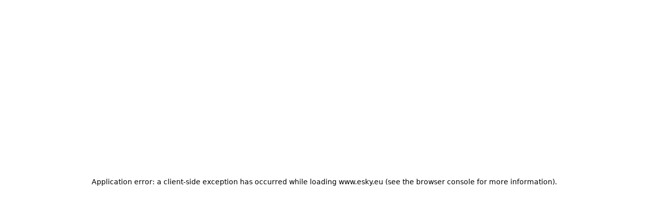

--- FILE ---
content_type: text/html; charset=utf-8
request_url: https://www.esky.eu/flights/co/ax/co/ad/aland-islands-andorra
body_size: 60719
content:
<!DOCTYPE html><html lang="en-IE" class="overflow-x-hidden"><head><meta charSet="utf-8"/><meta name="viewport" content="width=device-width, initial-scale=1, maximum-scale=1, user-scalable=no"/><link rel="preload" as="image" href="https://www.esky.eu/_fe/img/eskyeudbr30-small.png" imageSizes="100%"/><link rel="preload" as="image" href="https://www.esky.eu/_fe/img/advertisement_placeholder_mobile_1.png"/><link rel="preload" as="image" href="https://www.esky.eu/_fe/img/advertisement_placeholder_desktop_1.png"/><link rel="preload" as="image" href="https://www.esky.eu/_fe/img/advertisement_placeholder_mobile_2.png"/><link rel="preload" as="image" href="https://www.esky.eu/_fe/img/advertisement_placeholder_desktop_2.png"/><link rel="preload" as="image" imageSrcSet="https://www.esky.com/_fe/img/pinta-images-hero-hero_LP_kierunkowe_default.png?size=16x 16w, https://www.esky.com/_fe/img/pinta-images-hero-hero_LP_kierunkowe_default.png?size=32x 32w, https://www.esky.com/_fe/img/pinta-images-hero-hero_LP_kierunkowe_default.png?size=48x 48w, https://www.esky.com/_fe/img/pinta-images-hero-hero_LP_kierunkowe_default.png?size=64x 64w, https://www.esky.com/_fe/img/pinta-images-hero-hero_LP_kierunkowe_default.png?size=96x 96w, https://www.esky.com/_fe/img/pinta-images-hero-hero_LP_kierunkowe_default.png?size=128x 128w, https://www.esky.com/_fe/img/pinta-images-hero-hero_LP_kierunkowe_default.png?size=256x 256w, https://www.esky.com/_fe/img/pinta-images-hero-hero_LP_kierunkowe_default.png?size=384x 384w, https://www.esky.com/_fe/img/pinta-images-hero-hero_LP_kierunkowe_default.png?size=640x 640w, https://www.esky.com/_fe/img/pinta-images-hero-hero_LP_kierunkowe_default.png?size=750x 750w, https://www.esky.com/_fe/img/pinta-images-hero-hero_LP_kierunkowe_default.png?size=828x 828w, https://www.esky.com/_fe/img/pinta-images-hero-hero_LP_kierunkowe_default.png?size=1080x 1080w, https://www.esky.com/_fe/img/pinta-images-hero-hero_LP_kierunkowe_default.png?size=1200x 1200w, https://www.esky.com/_fe/img/pinta-images-hero-hero_LP_kierunkowe_default.png?size=1920x 1920w, https://www.esky.com/_fe/img/pinta-images-hero-hero_LP_kierunkowe_default.png?size=2048x 2048w, https://www.esky.com/_fe/img/pinta-images-hero-hero_LP_kierunkowe_default.png?size=3840x 3840w" imageSizes="100vw" fetchPriority="high"/><link rel="stylesheet" href="/flp-next/_next/static/css/e20f82cbfc4d65a1.css" data-precedence="next"/><link rel="stylesheet" href="/flp-next/_next/static/css/7c78ebd96cbd0669.css" data-precedence="next"/><link rel="stylesheet" href="/flp-next/_next/static/css/b7243428dde40b39.css" data-precedence="next"/><link rel="stylesheet" href="/flp-next/_next/static/css/c61f87c9ea434b06.css" data-precedence="next"/><link rel="stylesheet" href="/flp-next/_next/static/css/81e6d98a7829b54d.css" data-precedence="next"/><link rel="preload" as="script" fetchPriority="low" href="/flp-next/_next/static/chunks/webpack-94f1fdf9fff812e5.js"/><script src="/flp-next/_next/static/chunks/dc3d4ed0-d1ef424fa74b7d8c.js" async=""></script><script src="/flp-next/_next/static/chunks/2557-29191ae23f685ce1.js" async=""></script><script src="/flp-next/_next/static/chunks/main-app-802c8eb6fb4a4c82.js" async=""></script><script src="/flp-next/_next/static/chunks/app/layout-43c32e6e7b8a9a8b.js" async=""></script><script src="/flp-next/_next/static/chunks/47e96f8d-5594cbf8a3dd2fe2.js" async=""></script><script src="/flp-next/_next/static/chunks/e83fe7a5-dce1bfffc0f79faf.js" async=""></script><script src="/flp-next/_next/static/chunks/8609-649a700413da2bf2.js" async=""></script><script src="/flp-next/_next/static/chunks/5563-3d56c0ca1593d9ed.js" async=""></script><script src="/flp-next/_next/static/chunks/app/%5B%5B...slug%5D%5D/page-407f3d7ff423a8aa.js" async=""></script><script src="https://cdn.speedcurve.com/js/lux.js?id=4134562730" async="" crossorigin="anonymous"></script><meta name="next-size-adjust" content=""/><link rel="preconnect" href="https://dbrapi.esky.com"/><link rel="preconnect" href="https://www.googletagmanager.com"/><link rel="preconnect" href="https://www.esky.com"/><link rel="preconnect" href="https://static.esky.com"/><title>Aland Islands Andorra (AX-AD) Cheap flights - Airline tickets - eSky.eu</title><meta name="description" content="Aland Islands Andorra (AX AD) - Considering flight from Aland Islands to Andorra? Check connections of all airlines and book cheap flights from Aland Islands to Andorra!"/><meta name="robots" content="index, follow"/><link rel="canonical" href="https://www.esky.eu/flights/co/ax/co/ad/aland-islands-andorra"/><link rel="alternate" hrefLang="bg" href="https://www.esky.bg/samoletni-bileti/co/ax/co/ad/olandski-ostrovi-andora"/><link rel="alternate" hrefLang="bg-BG" href="https://www.esky.bg/samoletni-bileti/co/ax/co/ad/olandski-ostrovi-andora"/><link rel="alternate" hrefLang="bs" href="https://www.esky.ba/avio-karte/co/ax/co/ad/alandski-otoci-andora"/><link rel="alternate" hrefLang="bs-BA" href="https://www.esky.ba/avio-karte/co/ax/co/ad/alandski-otoci-andora"/><link rel="alternate" hrefLang="cs" href="https://www.esky.cz/letenky/co/ax/co/ad/llandy-andorra"/><link rel="alternate" hrefLang="cs-CZ" href="https://www.esky.cz/letenky/co/ax/co/ad/llandy-andorra"/><link rel="alternate" hrefLang="da" href="https://www.eskytravel.dk/billige-flybilletter/co/ax/co/ad/aland-andorra"/><link rel="alternate" hrefLang="da-DK" href="https://www.eskytravel.dk/billige-flybilletter/co/ax/co/ad/aland-andorra"/><link rel="alternate" hrefLang="de" href="https://www.eskytravel.de/fluge/co/ax/co/ad/aland-inseln-andorra"/><link rel="alternate" hrefLang="de-AT" href="https://www.esky.at/fluge/co/ax/co/ad/aland-inseln-andorra"/><link rel="alternate" hrefLang="de-CH" href="https://www.eskytravel.ch/fluge/co/ax/co/ad/aland-inseln-andorra"/><link rel="alternate" hrefLang="de-DE" href="https://www.eskytravel.de/fluge/co/ax/co/ad/aland-inseln-andorra"/><link rel="alternate" hrefLang="el" href="https://www.esky.gr/aeroporika-eisitiria/co/ax/co/ad/nhsia-alant-andorra"/><link rel="alternate" hrefLang="el-GR" href="https://www.esky.gr/aeroporika-eisitiria/co/ax/co/ad/nhsia-alant-andorra"/><link rel="alternate" hrefLang="en" href="https://www.esky.com/flights/co/ax/co/ad/aland-islands-andorra"/><link rel="alternate" hrefLang="en-142" href="https://www.esky.eu/flights/co/ax/co/ad/aland-islands-andorra"/><link rel="alternate" hrefLang="en-150" href="https://www.esky.eu/flights/co/ax/co/ad/aland-islands-andorra"/><link rel="alternate" hrefLang="en-EG" href="https://www.esky.com.eg/flights/co/ax/co/ad/aland-islands-andorra"/><link rel="alternate" hrefLang="en-GB" href="https://www.esky.co.uk/flights/co/ax/co/ad/aland-islands-andorra"/><link rel="alternate" hrefLang="en-HK" href="https://www.esky.com.hk/flights/co/ax/co/ad/aland-islands-andorra"/><link rel="alternate" hrefLang="en-IE" href="https://www.esky.ie/flights/co/ax/co/ad/aland-islands-andorra"/><link rel="alternate" hrefLang="en-KE" href="https://www.esky.co.ke/flights/co/ax/co/ad/aland-islands-andorra"/><link rel="alternate" hrefLang="en-MY" href="https://www.esky.com.my/flights/co/ax/co/ad/aland-islands-andorra"/><link rel="alternate" hrefLang="en-NG" href="https://www.esky.com.ng/flights/co/ax/co/ad/aland-islands-andorra"/><link rel="alternate" hrefLang="en-NZ" href="https://www.eskytravel.co.nz/cheap-flights/co/ax/co/ad/aland-islands-andorra"/><link rel="alternate" hrefLang="en-SG" href="https://www.esky.com.sg/flights/co/ax/co/ad/aland-islands-andorra"/><link rel="alternate" hrefLang="en-US" href="https://www.esky.com/flights/co/ax/co/ad/aland-islands-andorra"/><link rel="alternate" hrefLang="en-ZA" href="https://www.eskytravel.co.za/cheap-flights/co/ax/co/ad/aland-islands-andorra"/><link rel="alternate" hrefLang="es" href="https://www.edestinos.com/vuelos-baratos/co/ax/co/ad/islas-lland-andorra"/><link rel="alternate" hrefLang="es-BO" href="https://www.edestinos.com.bo/vuelos-baratos/co/ax/co/ad/islas-lland-andorra"/><link rel="alternate" hrefLang="es-CL" href="https://www.edestinos.cl/vuelos-baratos/co/ax/co/ad/islas-lland-andorra"/><link rel="alternate" hrefLang="es-CO" href="https://www.edestinos.com.co/vuelos-baratos/co/ax/co/ad/islas-lland-andorra"/><link rel="alternate" hrefLang="es-CR" href="https://www.edestinos.cr/vuelos-baratos/co/ax/co/ad/islas-lland-andorra"/><link rel="alternate" hrefLang="es-DO" href="https://www.edestinos.com.do/vuelos-baratos/co/ax/co/ad/islas-lland-andorra"/><link rel="alternate" hrefLang="es-ES" href="https://www.esky.es/vuelos-baratos/co/ax/co/ad/islas-lland-andorra"/><link rel="alternate" hrefLang="es-GT" href="https://www.edestinos.com.gt/vuelos-baratos/co/ax/co/ad/islas-lland-andorra"/><link rel="alternate" hrefLang="es-HN" href="https://www.edestinos.com.hn/vuelos-baratos/co/ax/co/ad/islas-lland-andorra"/><link rel="alternate" hrefLang="es-MX" href="https://www.edestinos.com.mx/vuelos-baratos/co/ax/co/ad/islas-lland-andorra"/><link rel="alternate" hrefLang="es-NI" href="https://www.edestinos.com.ni/vuelos-baratos/co/ax/co/ad/islas-lland-andorra"/><link rel="alternate" hrefLang="es-PA" href="https://www.edestinos.com.pa/vuelos-baratos/co/ax/co/ad/islas-lland-andorra"/><link rel="alternate" hrefLang="es-PE" href="https://www.edestinos.com.pe/vuelos-baratos/co/ax/co/ad/islas-lland-andorra"/><link rel="alternate" hrefLang="es-PR" href="https://www.edestinos.com.pr/vuelos-baratos/co/ax/co/ad/islas-lland-andorra"/><link rel="alternate" hrefLang="es-PY" href="https://www.edestinos.com.py/vuelos-baratos/co/ax/co/ad/islas-lland-andorra"/><link rel="alternate" hrefLang="es-SV" href="https://www.edestinos.com.sv/vuelos-baratos/co/ax/co/ad/islas-lland-andorra"/><link rel="alternate" hrefLang="fi" href="https://www.esky.fi/halvat-lennot/co/ax/co/ad/ahvenanmaa-andorra"/><link rel="alternate" hrefLang="fi-FI" href="https://www.esky.fi/halvat-lennot/co/ax/co/ad/ahvenanmaa-andorra"/><link rel="alternate" hrefLang="fr" href="https://www.esky.fr/vols/co/ax/co/ad/les-iles-aland-andorre"/><link rel="alternate" hrefLang="fr-FR" href="https://www.esky.fr/vols/co/ax/co/ad/les-iles-aland-andorre"/><link rel="alternate" hrefLang="fr-MA" href="https://www.esky.co.ma/vols/co/ax/co/ad/les-iles-aland-andorre"/><link rel="alternate" hrefLang="hr" href="https://www.esky.hr/avio-karte/co/ax/co/ad/alandski-otoci-andora"/><link rel="alternate" hrefLang="hr-HR" href="https://www.esky.hr/avio-karte/co/ax/co/ad/alandski-otoci-andora"/><link rel="alternate" hrefLang="hu" href="https://www.esky.hu/repulojegy/co/ax/co/ad/aland-szigetek-andorra"/><link rel="alternate" hrefLang="hu-HU" href="https://www.esky.hu/repulojegy/co/ax/co/ad/aland-szigetek-andorra"/><link rel="alternate" hrefLang="it" href="https://www.eskytravel.it/voli/co/ax/co/ad/isole-aland-andorra"/><link rel="alternate" hrefLang="it-IT" href="https://www.eskytravel.it/voli/co/ax/co/ad/isole-aland-andorra"/><link rel="alternate" hrefLang="nb" href="https://www.eskytravel.no/flybilletter/co/ax/co/ad/aland-andorra"/><link rel="alternate" hrefLang="nb-NO" href="https://www.eskytravel.no/flybilletter/co/ax/co/ad/aland-andorra"/><link rel="alternate" hrefLang="nl" href="https://www.esky.nl/vliegtickets/co/ax/co/ad/alandseilanden-andorra"/><link rel="alternate" hrefLang="nl-BE" href="https://www.eskytravel.be/vliegtickets/co/ax/co/ad/alandseilanden-andorra"/><link rel="alternate" hrefLang="nl-NL" href="https://www.esky.nl/vliegtickets/co/ax/co/ad/alandseilanden-andorra"/><link rel="alternate" hrefLang="pl" href="https://www.esky.pl/tanie-loty/co/ax/co/ad/wyspy-alandzkie-andora"/><link rel="alternate" hrefLang="pl-PL" href="https://www.esky.pl/tanie-loty/co/ax/co/ad/wyspy-alandzkie-andora"/><link rel="alternate" hrefLang="pt" href="https://www.esky.pt/voos-baratos/co/ax/co/ad/ilhas-aland-andorra"/><link rel="alternate" hrefLang="pt-PT" href="https://www.esky.pt/voos-baratos/co/ax/co/ad/ilhas-aland-andorra"/><link rel="alternate" hrefLang="ro" href="https://www.esky.ro/bilete-de-avion/co/ax/co/ad/insulele-alan-andora"/><link rel="alternate" hrefLang="ro-MD" href="https://www.esky.md/bilete-de-avion/co/ax/co/ad/insulele-alan-andorra"/><link rel="alternate" hrefLang="ro-RO" href="https://www.esky.ro/bilete-de-avion/co/ax/co/ad/insulele-alan-andora"/><link rel="alternate" hrefLang="sk" href="https://www.esky.sk/letenky/co/ax/co/ad/alandy-andorra"/><link rel="alternate" hrefLang="sk-SK" href="https://www.esky.sk/letenky/co/ax/co/ad/alandy-andorra"/><link rel="alternate" hrefLang="sr" href="https://www.esky.rs/avio-karte/co/ax/co/ad/olandska-ostrva-andora"/><link rel="alternate" hrefLang="sr-RS" href="https://www.esky.rs/avio-karte/co/ax/co/ad/olandska-ostrva-andora"/><link rel="alternate" hrefLang="sv" href="https://www.esky.se/billiga-flyg/co/ax/co/ad/aland-andorra"/><link rel="alternate" hrefLang="sv-SE" href="https://www.esky.se/billiga-flyg/co/ax/co/ad/aland-andorra"/><link rel="alternate" hrefLang="tr" href="https://www.esky.com.tr/ucak-bileti/co/ax/co/ad/aland-andorra"/><link rel="alternate" hrefLang="tr-TR" href="https://www.esky.com.tr/ucak-bileti/co/ax/co/ad/aland-andorra"/><link rel="alternate" hrefLang="x-default" href="https://www.esky.com/flights/co/ax/co/ad/aland-islands-andorra"/><meta property="og:title" content="Aland Islands Andorra (AX-AD) Cheap flights - Airline tickets - eSky.eu"/><meta property="og:description" content="Aland Islands Andorra (AX AD) - Considering flight from Aland Islands to Andorra? Check connections of all airlines and book cheap flights from Aland Islands to Andorra!"/><meta property="og:url" content="https://www.esky.eu/flights/co/ax/co/ad/aland-islands-andorra"/><meta property="og:site_name" content="eSky.eu - Flight tickets, City Breaks, Holidays"/><meta property="og:locale" content="en_IE"/><meta property="og:image" content="https://www.esky.com/_fe/img/pinta-images-hero-hero_LP_kierunkowe_default.png?size=1200x630"/><meta property="og:image:width" content="1200"/><meta property="og:image:height" content="630"/><meta property="og:image:type" content="image/png"/><meta property="og:image" content="https://www.esky.com/_fe/img/pinta-images-hero-hero_LP_kierunkowe_default.png?size=800x800"/><meta property="og:image:width" content="800"/><meta property="og:image:height" content="800"/><meta property="og:image:type" content="image/png"/><meta property="og:type" content="website"/><meta name="twitter:card" content="summary_large_image"/><meta name="twitter:title" content="Aland Islands Andorra (AX-AD) Cheap flights - Airline tickets - eSky.eu"/><meta name="twitter:description" content="Aland Islands Andorra (AX AD) - Considering flight from Aland Islands to Andorra? Check connections of all airlines and book cheap flights from Aland Islands to Andorra!"/><meta name="twitter:image" content="https://www.esky.com/_fe/img/pinta-images-hero-hero_LP_kierunkowe_default.png?size=1200x630"/><meta name="twitter:image:width" content="1200"/><meta name="twitter:image:height" content="630"/><meta name="twitter:image:type" content="image/png"/><meta name="twitter:image" content="https://www.esky.com/_fe/img/pinta-images-hero-hero_LP_kierunkowe_default.png?size=800x800"/><meta name="twitter:image:width" content="800"/><meta name="twitter:image:height" content="800"/><meta name="twitter:image:type" content="image/png"/><link rel="icon" href="https://static1.eskypartners.com/favicons/esky.ico"/><noscript><iframe src="https://etm.esky.eu/ns.html?id=GTM-5MVJN67"></iframe></noscript><script id="lux">LUX = function() {
            function n() {
                return Date.now ? Date.now() : +new Date
            }
            var r, t = n(),
                a = window.performance || {},
                e = a.timing || {
                    activationStart: 0,
                    navigationStart: (null === (r = window.LUX) || void 0 === r ? void 0 : r.ns) || t
                };

            function i() {
                return a.now ? (r = a.now(), Math.floor(r)) : n() - e.navigationStart;
                var r
            }(LUX = window.LUX || {}).ac = [], LUX.addData = function(n, r) {
                return LUX.cmd(["addData", n, r])
            }, LUX.cmd = function(n) {
                return LUX.ac.push(n)
            }, LUX.getDebug = function() {
                return [
                    [t, 0, []]
                ]
            }, LUX.init = function() {
                return LUX.cmd(["init"])
            }, LUX.mark = function() {
                for (var n = [], r = 0; r < arguments.length; r++) n[r] = arguments[r];
                if (a.mark) return a.mark.apply(a, n);
                var t = n[0],
                    e = n[1] || {};
                void 0 === e.startTime && (e.startTime = i());
                LUX.cmd(["mark", t, e])
            }, LUX.markLoadTime = function() {
                return LUX.cmd(["markLoadTime", i()])
            }, LUX.measure = function() {
                for (var n = [], r = 0; r < arguments.length; r++) n[r] = arguments[r];
                if (a.measure) return a.measure.apply(a, n);
                var t, e = n[0],
                    o = n[1],
                    u = n[2];
                t = "object" == typeof o ? n[1] : {
                    start: o,
                    end: u
                };
                t.duration || t.end || (t.end = i());
                LUX.cmd(["measure", e, t])
            }, LUX.send = function() {
                return LUX.cmd(["send"])
            }, LUX.ns = t;
            var o = LUX;
            return window.LUX_ae = [], window.addEventListener("error", (function(n) {
                window.LUX_ae.push(n)
            })), o
          }();
          LUX.samplerate = (function (p, s) { try { return Math.max.apply(null, String(s).split(';').map(function (v, i) { return i === 0 ? ['*', v] : v.split(':'); }).map(function (a) { return [new RegExp('^' + a[0].replace(/\*/g, '.*').replace(/\+/g, '\$&'), 'i'), parseInt(a[1], 10) ]; }).filter(function (a) { return a[0].test(p); }).map(function (a) { return a[1]; })) || void 0 } catch(e) { return; }; })(location.pathname, "20");
        </script><script src="/flp-next/_next/static/chunks/polyfills-42372ed130431b0a.js" noModule=""></script></head><body class="__className_e827b0 overflow-x-hidden antialiased"><div hidden=""><!--$--><!--/$--></div><div><header><div class="top-bar_topBar___qPnh" data-testid="header"><div class="top-bar_start__L7OAO"><a target="_top" href="https://www.esky.eu"><img alt="host" class="h-[32px] min-w-[74px] xs:h-[40px] xs:min-w-[92px]" height="40" src="https://www.esky.eu/_fe/img/eskyeudbr30-small.png" loading="eager" width="auto" decoding="sync" sizes="100%"/></a><span class="top-bar_slogan__eVoZ1">Your travel platform</span><div class="button button_button__4iwyR absolute right-[-10000px] top-[auto] w-[1px] h-[1px] overflow-hidden transform translate-x-[100%] z-[10] focus:right-[-16px] focus:w-auto focus:h-auto focus:overflow-visible focus-visible:right-[-16px] focus-visible:w-auto focus-visible:h-auto focus-visible:overflow-visible focus-within:right-[-16px] focus-within:w-auto focus-within:h-auto focus-within:overflow-visible" variant="outline" color="accent-1" extent="small"><a class="button_base__EuiU_ " href="#content"><span class="button-content flex items-center justify-center w-full gap-8" style="opacity:1;transition:opacity 0.2s">Skip navigation</span></a></div></div><div class="top-bar_center__FFpKD"><div><div class="get-app-widget_getAppButtonDesktop__TiYOt"><div class="button button_button__4iwyR " variant="outline" color="neutral" extent="small"><button class="button_base__EuiU_ "><span class="button-content flex items-center justify-center w-full gap-8" style="opacity:1;transition:opacity 0.2s"><div class="pi-icon text-accent-1-500"><svg width="24" preserveAspectRatio="xMidYMid meet" viewBox="0 0 24 24" xmlns="http://www.w3.org/2000/svg" fill="none"><path fill="currentColor" d="M11 11.15V8c0-.283.096-.52.287-.713A.968.968 0 0 1 12 7c.283 0 .52.096.713.287.191.192.287.43.287.713v3.15l.9-.875a.933.933 0 0 1 .688-.275c.275 0 .512.1.712.3a.948.948 0 0 1 .275.7.948.948 0 0 1-.275.7l-2.6 2.6c-.2.2-.433.3-.7.3a.96.96 0 0 1-.7-.3l-2.6-2.6a.977.977 0 0 1-.287-.688.93.93 0 0 1 .287-.712.977.977 0 0 1 .688-.288.973.973 0 0 1 .712.263l.9.875zM7 23c-.55 0-1.02-.196-1.412-.587A1.926 1.926 0 0 1 5 21V3c0-.55.196-1.02.588-1.413A1.926 1.926 0 0 1 7 1h10c.55 0 1.02.196 1.413.587.39.393.587.863.587 1.413v18c0 .55-.196 1.02-.587 1.413A1.926 1.926 0 0 1 17 23H7zm0-5v3h10v-3H7zm0-2h10V6H7v10zM7 4h10V3H7v1zm3.5 16h3a.48.48 0 0 0 .35-.15.48.48 0 0 0 0-.7.48.48 0 0 0-.35-.15h-3a.48.48 0 0 0-.35.15.48.48 0 0 0 0 .7c.1.1.217.15.35.15z"></path></svg></div>Try our app</span></button></div></div><div class="get-app-widget_getAppButtonMobile__BWKyn"><div class="button button_button__4iwyR " variant="outline" color="neutral" extent="small"><a class="button_base__EuiU_ " target="_blank" href="https://smart.link/r6eiti31a1xs5"><span class="button-content flex items-center justify-center w-full gap-8" style="opacity:1;transition:opacity 0.2s"><div class="pi-icon text-accent-1-500"><svg width="24" preserveAspectRatio="xMidYMid meet" viewBox="0 0 24 24" xmlns="http://www.w3.org/2000/svg" fill="none"><path fill="currentColor" d="M11 11.15V8c0-.283.096-.52.287-.713A.968.968 0 0 1 12 7c.283 0 .52.096.713.287.191.192.287.43.287.713v3.15l.9-.875a.933.933 0 0 1 .688-.275c.275 0 .512.1.712.3a.948.948 0 0 1 .275.7.948.948 0 0 1-.275.7l-2.6 2.6c-.2.2-.433.3-.7.3a.96.96 0 0 1-.7-.3l-2.6-2.6a.977.977 0 0 1-.287-.688.93.93 0 0 1 .287-.712.977.977 0 0 1 .688-.288.973.973 0 0 1 .712.263l.9.875zM7 23c-.55 0-1.02-.196-1.412-.587A1.926 1.926 0 0 1 5 21V3c0-.55.196-1.02.588-1.413A1.926 1.926 0 0 1 7 1h10c.55 0 1.02.196 1.413.587.39.393.587.863.587 1.413v18c0 .55-.196 1.02-.587 1.413A1.926 1.926 0 0 1 17 23H7zm0-5v3h10v-3H7zm0-2h10V6H7v10zM7 4h10V3H7v1zm3.5 16h3a.48.48 0 0 0 .35-.15.48.48 0 0 0 0-.7.48.48 0 0 0-.35-.15h-3a.48.48 0 0 0-.35.15.48.48 0 0 0 0 .7c.1.1.217.15.35.15z"></path></svg></div>Try our app</span></a></div></div></div></div><div class="top-bar_end__0NFTX"><slot slot="claim-button"></slot><slot slot="mobile-icon-uz-button"></slot><div class="top-bar_desktop__0O3oQ"><slot slot="desktop-icon-uz-button"></slot></div><div class="hidden xs:block"><div class="button button_button__4iwyR " variant="outline" color="neutral" extent="small"><button class="button_base__EuiU_ " target="_blank" rel="nofollow"><span class="button-content flex items-center justify-center w-full gap-8" style="opacity:1;transition:opacity 0.2s"><div class="pi-icon"><svg width="24" preserveAspectRatio="xMidYMid meet" viewBox="0 0 24 24" xmlns="http://www.w3.org/2000/svg" fill="none"><path fill="currentColor" d="M13 21a.968.968 0 0 1-.713-.288A.968.968 0 0 1 12 20a.97.97 0 0 1 .287-.712A.968.968 0 0 1 13 19h6V5h-6a.968.968 0 0 1-.713-.287A.967.967 0 0 1 12 4a.97.97 0 0 1 .287-.712A.968.968 0 0 1 13 3h6c.55 0 1.02.196 1.413.587.39.393.587.863.587 1.413v14c0 .55-.196 1.02-.587 1.413A1.926 1.926 0 0 1 19 21h-6zm-1.825-8H4a.967.967 0 0 1-.712-.287A.968.968 0 0 1 3 12a.97.97 0 0 1 .288-.713A.967.967 0 0 1 4 11h7.175L9.3 9.125a.918.918 0 0 1-.275-.675c0-.267.092-.5.275-.7a.948.948 0 0 1 .7-.313.946.946 0 0 1 .725.288L14.3 11.3c.2.2.3.433.3.7 0 .267-.1.5-.3.7l-3.575 3.575a.93.93 0 0 1-.713.288 1.02 1.02 0 0 1-.712-.313.973.973 0 0 1-.263-.713.977.977 0 0 1 .288-.687l1.85-1.85z"></path></svg></div>Log in</span></button></div></div><div class="button button_button__4iwyR xs:!hidden" variant="invisible" color="neutral" extent="medium" icon="true"><button class="button_base__EuiU_ " aria-label="Open menu" type="button"><span class="button-content flex items-center justify-center w-full gap-8" style="opacity:1;transition:opacity 0.2s"><div class="pi-icon"><svg width="20" preserveAspectRatio="xMidYMid meet" viewBox="0 0 24 24" xmlns="http://www.w3.org/2000/svg" fill="none"><path fill="currentColor" d="M4 18a.967.967 0 0 1-.712-.288A.968.968 0 0 1 3 17c0-.283.096-.52.288-.712A.967.967 0 0 1 4 16h16c.283 0 .52.096.712.288.192.191.288.429.288.712s-.096.52-.288.712A.968.968 0 0 1 20 18H4zm0-5a.967.967 0 0 1-.712-.287A.968.968 0 0 1 3 12a.97.97 0 0 1 .288-.713A.967.967 0 0 1 4 11h16a.97.97 0 0 1 .712.287c.192.192.288.43.288.713s-.096.52-.288.713A.968.968 0 0 1 20 13H4zm0-5a.968.968 0 0 1-.712-.287A.968.968 0 0 1 3 7a.97.97 0 0 1 .288-.713A.968.968 0 0 1 4 6h16a.97.97 0 0 1 .712.287c.192.192.288.43.288.713s-.096.52-.288.713A.968.968 0 0 1 20 8H4z"></path></svg></div></span></button></div></div><div class="top-bar_overlay__ki9gL"><slot slot="popover"></slot><div slot="dialog"></div></div></div><div class="side-bar_sidebar__CHEnH" is-expanded="false"><div class="side-bar_cover__YqRNe" role="presentation"></div><div class="side-bar_content__sDnu_"><div class="side-bar_collapsedWrapper__axm_L"><div class="navigation-menu-group_list__beYMW"><div class="navigation-menu-group_listItem__pjdas"><div class="pi-icon"><svg width="20" preserveAspectRatio="xMidYMid meet" viewBox="0 0 24 24" xmlns="http://www.w3.org/2000/svg" fill="none"><path fill="currentColor" d="m12.449 6.88-1.937 1.944.164 1.064a.3.3 0 0 1-.01.165.4.4 0 0 1-.1.147l-.073.073q-.146.147-.32.11a.38.38 0 0 1-.264-.201l-.622-1.175-1.243-.678a.28.28 0 0 1-.164-.23.31.31 0 0 1 .091-.266l.147-.146q.037-.037.255-.092l1.097.147 1.937-1.945-3.436-1.87a.35.35 0 0 1-.219-.313.44.44 0 0 1 .128-.367l.128-.128q.09-.09.192-.12a.36.36 0 0 1 .21.01L12.997 4.2l1.974-1.98A.72.72 0 0 1 15.5 2a.72.72 0 0 1 .53.22q.219.22.219.532a.73.73 0 0 1-.22.532l-1.973 1.981 1.17 4.586a.46.46 0 0 1 .009.239.43.43 0 0 1-.12.201l-.072.074a.44.44 0 0 1-.402.128.45.45 0 0 1-.347-.238zM4 16.48q0-.648.47-1.1.47-.45 1.13-.451V12.57a1.5 1.5 0 0 1 .47-1.11q.47-.46 1.13-.461h9.6q.66 0 1.13.462a1.5 1.5 0 0 1 .47 1.11v2.357q.66 0 1.13.461A1.5 1.5 0 0 1 20 16.5v2.868q0 .451-.31.756a1.06 1.06 0 0 1-.77.305l-.44 1.316a.38.38 0 0 1-.36.255h-.24a.38.38 0 0 1-.36-.255l-.44-1.316H6.92l-.44 1.316a.38.38 0 0 1-.36.255h-.24a.38.38 0 0 1-.36-.255l-.44-1.316q-.46 0-.77-.305a1.02 1.02 0 0 1-.31-.756zm8.8-1.551h4V12.57h-4zm-5.6 0h4V12.57h-4zm-1.6 3.928h12.8V16.5H5.6z"></path></svg></div></div><div class="navigation-menu-group_listItem__pjdas" data-active="true"><div class="pi-icon"><svg width="20" preserveAspectRatio="xMidYMid meet" viewBox="0 0 24 24" xmlns="http://www.w3.org/2000/svg" fill="none"><path fill="currentColor" d="m6.85 17.15-2.5-1.375a.563.563 0 0 1-.313-.437.554.554 0 0 1 .163-.488l.3-.3a.567.567 0 0 1 .5-.15l2.2.3 3.9-3.9-6.8-3.7a.804.804 0 0 1-.438-.625.807.807 0 0 1 .238-.725l.25-.25a.806.806 0 0 1 .387-.225.97.97 0 0 1 .438 0L14.25 7.6l3.925-3.875a1.442 1.442 0 0 1 1.063-.425c.425 0 .779.142 1.062.425.283.283.425.638.425 1.063 0 .425-.142.779-.425 1.062l-3.9 3.9 2.325 9.025c.033.167.03.33-.013.488a.897.897 0 0 1-.237.412l-.125.125c-.233.233-.504.325-.813.275a.908.908 0 0 1-.687-.5L13.2 12.9l-3.9 3.9.3 2.15a.702.702 0 0 1-.025.325.703.703 0 0 1-.175.275l-.125.125a.704.704 0 0 1-.6.213.648.648 0 0 1-.525-.363l-1.3-2.375z"></path></svg></div></div><div class="navigation-menu-group_listItem__pjdas"><div class="pi-icon"><svg width="20" preserveAspectRatio="xMidYMid meet" viewBox="0 0 24 24" xmlns="http://www.w3.org/2000/svg" fill="none"><path fill="currentColor" d="M2 11.975c0-.55.196-1.017.587-1.4A1.947 1.947 0 0 1 4 10V7c0-.55.196-1.02.588-1.412A1.926 1.926 0 0 1 6 5h12c.55 0 1.02.196 1.413.588.391.391.587.862.587 1.412v3c.55 0 1.02.196 1.413.588.391.391.587.862.587 1.412v3.65c0 .383-.13.704-.387.963a1.31 1.31 0 0 1-.963.387l-.55 1.675a.47.47 0 0 1-.45.325h-.3a.47.47 0 0 1-.45-.325L18.35 17H5.65l-.55 1.675a.47.47 0 0 1-.45.325h-.3a.47.47 0 0 1-.45-.325L3.35 17a1.31 1.31 0 0 1-.962-.387A1.307 1.307 0 0 1 2 15.65v-3.675zM13 10h5V7h-5v3zm-7 0h5V7H6v3zm-2 5h16v-3H4v3z"></path></svg></div></div><div class="navigation-menu-group_listItem__pjdas"><div class="pi-icon"><svg width="20" preserveAspectRatio="xMidYMid meet" viewBox="0 0 24 24" xmlns="http://www.w3.org/2000/svg" fill="none"><path fill="currentColor" d="m7.825 21.984-1.45-2.45-2.75-.6a.943.943 0 0 1-.6-.387.928.928 0 0 1-.175-.687l.275-2.825-1.875-2.15a.934.934 0 0 1-.25-.65c0-.25.083-.467.25-.65l1.875-2.15L2.85 6.61a.928.928 0 0 1 .175-.687.943.943 0 0 1 .6-.388l2.75-.6 1.45-2.45a.983.983 0 0 1 .55-.437.97.97 0 0 1 .7.038l2.6 1.1 2.6-1.1a.97.97 0 0 1 .7-.038.983.983 0 0 1 .55.438l1.45 2.45 2.75.6c.25.05.45.179.6.387.15.208.208.437.175.687l-.275 2.825 1.875 2.15c.167.183.25.4.25.65s-.083.467-.25.65l-1.875 2.15.275 2.825a.928.928 0 0 1-.175.687.943.943 0 0 1-.6.387l-2.75.6-1.45 2.45a.983.983 0 0 1-.55.438.97.97 0 0 1-.7-.038l-2.6-1.1-2.6 1.1a.97.97 0 0 1-.7.038.983.983 0 0 1-.55-.438zm1.3-1.8 2.55-1.1 2.6 1.1 1.4-2.4 2.75-.65-.25-2.8 1.85-2.099-1.85-2.15.25-2.8-2.75-.6-1.45-2.4-2.55 1.1-2.6-1.1-1.4 2.4-2.75.6.25 2.8-1.85 2.15 1.85 2.1-.25 2.85 2.75.6 1.45 2.4z"></path><path fill="currentColor" fill-rule="evenodd" d="M16.675 14.235a2 2 0 1 0-4 0 2 2 0 0 0 4 0zm-2.723-5.416a.5.5 0 0 0-.693.139l-4 6a.5.5 0 0 0 .832.554l4-6a.5.5 0 0 0-.139-.693zm-.277 5.416a1 1 0 1 1 2 0 1 1 0 0 1-2 0zm-3-4a2 2 0 1 0-4 0 2 2 0 0 0 4 0zm-3 0a1 1 0 1 1 2 0 1 1 0 0 1-2 0z" clip-rule="evenodd"></path></svg></div></div><div class="navigation-menu-group_listItem__pjdas"><div class="pi-icon"><svg width="20" preserveAspectRatio="xMidYMid meet" viewBox="0 0 24 24" xmlns="http://www.w3.org/2000/svg" fill="none"><path fill="currentColor" d="M7 20V8.975c0-.55.2-1.017.6-1.4A1.99 1.99 0 0 1 9.025 7H20c.55 0 1.02.196 1.413.588.391.391.587.862.587 1.412v7.175a1.975 1.975 0 0 1-.575 1.4l-3.85 3.85a1.975 1.975 0 0 1-1.4.575H9c-.55 0-1.02-.196-1.412-.587A1.926 1.926 0 0 1 7 20zM2.025 6.25c-.1-.55.008-1.046.325-1.487.317-.442.75-.713 1.3-.813L14.5 2.025c.55-.1 1.046.008 1.488.325.441.317.712.75.812 1.3L17.05 5H15l-.175-1L4 5.925l1 5.65v6.975a2.25 2.25 0 0 1-.687-.6 1.848 1.848 0 0 1-.363-.85L2.025 6.25zM9 9v11h7l4-4V9H9zm4.5 6.5v2c0 .283.096.52.287.712.192.192.43.288.713.288s.52-.096.713-.288a.968.968 0 0 0 .287-.712v-2h2a.97.97 0 0 0 .712-.287.968.968 0 0 0 .288-.713.968.968 0 0 0-.288-.713.968.968 0 0 0-.712-.287h-2v-2a.968.968 0 0 0-.287-.713.968.968 0 0 0-.713-.287.968.968 0 0 0-.713.287.968.968 0 0 0-.287.713v2h-2a.968.968 0 0 0-.713.287.968.968 0 0 0-.287.713c0 .283.096.52.287.713.192.191.43.287.713.287h2z"></path></svg></div></div><div class="navigation-menu-group_listItem__pjdas"><div class="pi-icon"><svg width="20" preserveAspectRatio="xMidYMid meet" viewBox="0 0 24 25" xmlns="http://www.w3.org/2000/svg" fill="none"><path fill="currentColor" d="M12 22.5a2.272 2.272 0 0 1-2-1.15c-.55 0-1.02-.196-1.412-.588A1.926 1.926 0 0 1 8 19.35V15.8a7.244 7.244 0 0 1-2.362-2.575A7.047 7.047 0 0 1 4.75 9.75c0-2.017.704-3.73 2.112-5.138C8.271 3.204 9.983 2.5 12 2.5s3.73.704 5.137 2.112c1.409 1.409 2.113 3.121 2.113 5.138 0 1.283-.296 2.45-.887 3.5A7.309 7.309 0 0 1 16 15.8v3.55c0 .55-.196 1.02-.588 1.412A1.926 1.926 0 0 1 14 21.35a2.272 2.272 0 0 1-2 1.15zm-2-3.15h4v-.9h-4v.9zm0-1.9h4v-.95h-4v.95zm-.2-2.95h1.45v-2.7l-2.2-2.2 1.05-1.05 1.9 1.9 1.9-1.9 1.05 1.05-2.2 2.2v2.7h1.45a5.475 5.475 0 0 0 2.2-1.912c.567-.842.85-1.788.85-2.838 0-1.467-.508-2.708-1.525-3.725S13.467 4.5 12 4.5s-2.708.508-3.725 1.525S6.75 8.283 6.75 9.75c0 1.05.283 1.996.85 2.838A5.478 5.478 0 0 0 9.8 14.5z"></path></svg></div></div><div class="navigation-menu-group_listItem__pjdas"><div class="pi-icon"><svg width="20" preserveAspectRatio="xMidYMid meet" viewBox="0 0 24 24" xmlns="http://www.w3.org/2000/svg" fill="none"><path fill="currentColor" d="M11.95 18c.35 0 .646-.12.888-.363.241-.241.362-.537.362-.887s-.12-.646-.362-.887a1.207 1.207 0 0 0-.888-.363 1.2 1.2 0 0 0-.887.363 1.207 1.207 0 0 0-.363.887c0 .35.12.646.363.887.241.242.537.363.887.363zm.05 4a9.738 9.738 0 0 1-3.9-.788 10.099 10.099 0 0 1-3.175-2.137c-.9-.9-1.612-1.958-2.137-3.175A9.738 9.738 0 0 1 2 12a9.74 9.74 0 0 1 .788-3.9 10.099 10.099 0 0 1 2.137-3.175c.9-.9 1.958-1.612 3.175-2.137A9.738 9.738 0 0 1 12 2a9.74 9.74 0 0 1 3.9.788 10.098 10.098 0 0 1 3.175 2.137c.9.9 1.613 1.958 2.137 3.175A9.738 9.738 0 0 1 22 12a9.738 9.738 0 0 1-.788 3.9 10.098 10.098 0 0 1-2.137 3.175c-.9.9-1.958 1.613-3.175 2.137A9.738 9.738 0 0 1 12 22zm0-2c2.233 0 4.125-.775 5.675-2.325C19.225 16.125 20 14.233 20 12c0-2.233-.775-4.125-2.325-5.675C16.125 4.775 14.233 4 12 4c-2.233 0-4.125.775-5.675 2.325C4.775 7.875 4 9.767 4 12c0 2.233.775 4.125 2.325 5.675C7.875 19.225 9.767 20 12 20zm.1-12.3c.417 0 .78.133 1.088.4.308.267.462.6.462 1 0 .367-.113.692-.338.975-.224.283-.479.55-.762.8a6.7 6.7 0 0 0-1.013 1.1c-.291.4-.437.85-.437 1.35 0 .233.088.43.263.588a.885.885 0 0 0 .612.237.89.89 0 0 0 .638-.25c.175-.167.287-.375.337-.625a2.02 2.02 0 0 1 .45-.938c.233-.274.483-.537.75-.787.383-.367.713-.767.987-1.2a2.65 2.65 0 0 0 .413-1.45c0-.85-.346-1.546-1.038-2.088C13.821 6.271 13.017 6 12.1 6a4.26 4.26 0 0 0-1.813.4 2.796 2.796 0 0 0-1.312 1.225.902.902 0 0 0-.112.637.739.739 0 0 0 .337.513c.233.133.475.175.725.125a.996.996 0 0 0 .625-.425c.183-.25.412-.442.688-.575.274-.133.562-.2.862-.2z"></path></svg></div></div></div></div><div class="side-bar_expandedWrapper__GcTSP"><nav aria-label="Main navigation"><ul role="tree" class="navigation-menu-group_list__beYMW"><li class="contents"><a target="_self" title="Flight+Hotel" href="/flight+hotel/" class="navigation-menu-group_navigationItem__9i9HH navigation-menu-group_listItem__pjdas"><div class="pi-icon"><svg width="20" preserveAspectRatio="xMidYMid meet" viewBox="0 0 24 24" xmlns="http://www.w3.org/2000/svg" fill="none"><path fill="currentColor" d="m12.449 6.88-1.937 1.944.164 1.064a.3.3 0 0 1-.01.165.4.4 0 0 1-.1.147l-.073.073q-.146.147-.32.11a.38.38 0 0 1-.264-.201l-.622-1.175-1.243-.678a.28.28 0 0 1-.164-.23.31.31 0 0 1 .091-.266l.147-.146q.037-.037.255-.092l1.097.147 1.937-1.945-3.436-1.87a.35.35 0 0 1-.219-.313.44.44 0 0 1 .128-.367l.128-.128q.09-.09.192-.12a.36.36 0 0 1 .21.01L12.997 4.2l1.974-1.98A.72.72 0 0 1 15.5 2a.72.72 0 0 1 .53.22q.219.22.219.532a.73.73 0 0 1-.22.532l-1.973 1.981 1.17 4.586a.46.46 0 0 1 .009.239.43.43 0 0 1-.12.201l-.072.074a.44.44 0 0 1-.402.128.45.45 0 0 1-.347-.238zM4 16.48q0-.648.47-1.1.47-.45 1.13-.451V12.57a1.5 1.5 0 0 1 .47-1.11q.47-.46 1.13-.461h9.6q.66 0 1.13.462a1.5 1.5 0 0 1 .47 1.11v2.357q.66 0 1.13.461A1.5 1.5 0 0 1 20 16.5v2.868q0 .451-.31.756a1.06 1.06 0 0 1-.77.305l-.44 1.316a.38.38 0 0 1-.36.255h-.24a.38.38 0 0 1-.36-.255l-.44-1.316H6.92l-.44 1.316a.38.38 0 0 1-.36.255h-.24a.38.38 0 0 1-.36-.255l-.44-1.316q-.46 0-.77-.305a1.02 1.02 0 0 1-.31-.756zm8.8-1.551h4V12.57h-4zm-5.6 0h4V12.57h-4zm-1.6 3.928h12.8V16.5H5.6z"></path></svg></div><span class="navigation-menu-group_label__eoAoO">Flight+Hotel</span></a></li><li class="contents"><a target="_self" title="Cheap flights" href="/flights" class="navigation-menu-group_navigationItem__9i9HH navigation-menu-group_listItem__pjdas"><div class="pi-icon"><svg width="20" preserveAspectRatio="xMidYMid meet" viewBox="0 0 24 24" xmlns="http://www.w3.org/2000/svg" fill="none"><path fill="currentColor" d="m6.85 17.15-2.5-1.375a.563.563 0 0 1-.313-.437.554.554 0 0 1 .163-.488l.3-.3a.567.567 0 0 1 .5-.15l2.2.3 3.9-3.9-6.8-3.7a.804.804 0 0 1-.438-.625.807.807 0 0 1 .238-.725l.25-.25a.806.806 0 0 1 .387-.225.97.97 0 0 1 .438 0L14.25 7.6l3.925-3.875a1.442 1.442 0 0 1 1.063-.425c.425 0 .779.142 1.062.425.283.283.425.638.425 1.063 0 .425-.142.779-.425 1.062l-3.9 3.9 2.325 9.025c.033.167.03.33-.013.488a.897.897 0 0 1-.237.412l-.125.125c-.233.233-.504.325-.813.275a.908.908 0 0 1-.687-.5L13.2 12.9l-3.9 3.9.3 2.15a.702.702 0 0 1-.025.325.703.703 0 0 1-.175.275l-.125.125a.704.704 0 0 1-.6.213.648.648 0 0 1-.525-.363l-1.3-2.375z"></path></svg></div><span class="navigation-menu-group_label__eoAoO">Cheap flights</span></a></li><li class="contents"><a target="_self" title="Stays" href="/stays/" class="navigation-menu-group_navigationItem__9i9HH navigation-menu-group_listItem__pjdas"><div class="pi-icon"><svg width="20" preserveAspectRatio="xMidYMid meet" viewBox="0 0 24 24" xmlns="http://www.w3.org/2000/svg" fill="none"><path fill="currentColor" d="M2 11.975c0-.55.196-1.017.587-1.4A1.947 1.947 0 0 1 4 10V7c0-.55.196-1.02.588-1.412A1.926 1.926 0 0 1 6 5h12c.55 0 1.02.196 1.413.588.391.391.587.862.587 1.412v3c.55 0 1.02.196 1.413.588.391.391.587.862.587 1.412v3.65c0 .383-.13.704-.387.963a1.31 1.31 0 0 1-.963.387l-.55 1.675a.47.47 0 0 1-.45.325h-.3a.47.47 0 0 1-.45-.325L18.35 17H5.65l-.55 1.675a.47.47 0 0 1-.45.325h-.3a.47.47 0 0 1-.45-.325L3.35 17a1.31 1.31 0 0 1-.962-.387A1.307 1.307 0 0 1 2 15.65v-3.675zM13 10h5V7h-5v3zm-7 0h5V7H6v3zm-2 5h16v-3H4v3z"></path></svg></div><span class="navigation-menu-group_label__eoAoO">Stays</span></a></li><li class="contents"><a target="_self" title="Deals" rel="nofollow" href="/deals" class="navigation-menu-group_navigationItem__9i9HH navigation-menu-group_listItem__pjdas"><div class="pi-icon"><svg width="20" preserveAspectRatio="xMidYMid meet" viewBox="0 0 24 24" xmlns="http://www.w3.org/2000/svg" fill="none"><path fill="currentColor" d="m7.825 21.984-1.45-2.45-2.75-.6a.943.943 0 0 1-.6-.387.928.928 0 0 1-.175-.687l.275-2.825-1.875-2.15a.934.934 0 0 1-.25-.65c0-.25.083-.467.25-.65l1.875-2.15L2.85 6.61a.928.928 0 0 1 .175-.687.943.943 0 0 1 .6-.388l2.75-.6 1.45-2.45a.983.983 0 0 1 .55-.437.97.97 0 0 1 .7.038l2.6 1.1 2.6-1.1a.97.97 0 0 1 .7-.038.983.983 0 0 1 .55.438l1.45 2.45 2.75.6c.25.05.45.179.6.387.15.208.208.437.175.687l-.275 2.825 1.875 2.15c.167.183.25.4.25.65s-.083.467-.25.65l-1.875 2.15.275 2.825a.928.928 0 0 1-.175.687.943.943 0 0 1-.6.387l-2.75.6-1.45 2.45a.983.983 0 0 1-.55.438.97.97 0 0 1-.7-.038l-2.6-1.1-2.6 1.1a.97.97 0 0 1-.7.038.983.983 0 0 1-.55-.438zm1.3-1.8 2.55-1.1 2.6 1.1 1.4-2.4 2.75-.65-.25-2.8 1.85-2.099-1.85-2.15.25-2.8-2.75-.6-1.45-2.4-2.55 1.1-2.6-1.1-1.4 2.4-2.75.6.25 2.8-1.85 2.15 1.85 2.1-.25 2.85 2.75.6 1.45 2.4z"></path><path fill="currentColor" fill-rule="evenodd" d="M16.675 14.235a2 2 0 1 0-4 0 2 2 0 0 0 4 0zm-2.723-5.416a.5.5 0 0 0-.693.139l-4 6a.5.5 0 0 0 .832.554l4-6a.5.5 0 0 0-.139-.693zm-.277 5.416a1 1 0 1 1 2 0 1 1 0 0 1-2 0zm-3-4a2 2 0 1 0-4 0 2 2 0 0 0 4 0zm-3 0a1 1 0 1 1 2 0 1 1 0 0 1-2 0z" clip-rule="evenodd"></path></svg></div><span class="navigation-menu-group_label__eoAoO">Deals</span></a></li><li class="contents"><button class="navigation-menu-group_navigationItem__9i9HH navigation-menu-group_listItem__pjdas"><div class="pi-icon"><svg width="20" preserveAspectRatio="xMidYMid meet" viewBox="0 0 24 24" xmlns="http://www.w3.org/2000/svg" fill="none"><path fill="currentColor" d="M7 20V8.975c0-.55.2-1.017.6-1.4A1.99 1.99 0 0 1 9.025 7H20c.55 0 1.02.196 1.413.588.391.391.587.862.587 1.412v7.175a1.975 1.975 0 0 1-.575 1.4l-3.85 3.85a1.975 1.975 0 0 1-1.4.575H9c-.55 0-1.02-.196-1.412-.587A1.926 1.926 0 0 1 7 20zM2.025 6.25c-.1-.55.008-1.046.325-1.487.317-.442.75-.713 1.3-.813L14.5 2.025c.55-.1 1.046.008 1.488.325.441.317.712.75.812 1.3L17.05 5H15l-.175-1L4 5.925l1 5.65v6.975a2.25 2.25 0 0 1-.687-.6 1.848 1.848 0 0 1-.363-.85L2.025 6.25zM9 9v11h7l4-4V9H9zm4.5 6.5v2c0 .283.096.52.287.712.192.192.43.288.713.288s.52-.096.713-.288a.968.968 0 0 0 .287-.712v-2h2a.97.97 0 0 0 .712-.287.968.968 0 0 0 .288-.713.968.968 0 0 0-.288-.713.968.968 0 0 0-.712-.287h-2v-2a.968.968 0 0 0-.287-.713.968.968 0 0 0-.713-.287.968.968 0 0 0-.713.287.968.968 0 0 0-.287.713v2h-2a.968.968 0 0 0-.713.287.968.968 0 0 0-.287.713c0 .283.096.52.287.713.192.191.43.287.713.287h2z"></path></svg></div><span class="navigation-menu-group_label__eoAoO">Complete the trip</span><span class="navigation-menu-group_expandIcon__Xe_y5"><div class="pi-icon"><svg width="20" preserveAspectRatio="xMidYMid meet" viewBox="0 0 24 24" xmlns="http://www.w3.org/2000/svg" fill="none"><path fill="currentColor" d="M12 14.975c-.133 0-.258-.02-.375-.063a.876.876 0 0 1-.325-.212l-4.6-4.6a.948.948 0 0 1-.275-.7.95.95 0 0 1 .275-.7.948.948 0 0 1 .7-.275.95.95 0 0 1 .7.275l3.9 3.9 3.9-3.9a.948.948 0 0 1 .7-.275.95.95 0 0 1 .7.275.948.948 0 0 1 .275.7.948.948 0 0 1-.275.7l-4.6 4.6c-.1.1-.208.17-.325.213a1.106 1.106 0 0 1-.375.062z"></path></svg></div></span></button><nav aria-label="Main navigation"><ul role="tree" class="navigation-menu-group_list__beYMW" data-is-collapsible="true"><li class="contents"><a target="_blank" title="Cars" rel="nofollow" href="https://www.booking.com/cars/index.html?aid=2433842&amp;adplat=cross_product_bar&amp;label=label=pagehome-link-2433842-click_CARheadertab&amp;prefcurrency=GBP&amp;selected_currency=GBP&amp;preflang=en-gb" class="navigation-menu-group_navigationItem__9i9HH navigation-menu-group_listItem__pjdas"><span class="navigation-menu-group_label__eoAoO">Cars</span></a></li><li class="contents"><a target="_blank" title="Attractions" rel="nofollow" href="https://www.getyourguide.co.uk/?partner_id=6PH6GQ5&amp;cmp=EU" class="navigation-menu-group_navigationItem__9i9HH navigation-menu-group_listItem__pjdas"><span class="navigation-menu-group_label__eoAoO">Attractions</span></a></li><li class="contents"><a target="_blank" title="Sports Tickets" rel="nofollow" href="https://esky-eu.tickets-partners.com/" class="navigation-menu-group_navigationItem__9i9HH navigation-menu-group_listItem__pjdas"><span class="navigation-menu-group_label__eoAoO">Sports Tickets</span></a></li><li class="contents"><a target="_blank" title="Transfers" rel="nofollow" href="https://esky-eu.mozio.com/?campaign=website" class="navigation-menu-group_navigationItem__9i9HH navigation-menu-group_listItem__pjdas"><span class="navigation-menu-group_label__eoAoO">Transfers</span></a></li><li class="contents"><a target="_blank" title="Parking" rel="nofollow" href="https://eskybymozio.travelcar.com/en-IE/?utm_source=partner&amp;utm_medium=eskybymobio&amp;utm_campaign=park-en&amp;utm_content=website-home" class="navigation-menu-group_navigationItem__9i9HH navigation-menu-group_listItem__pjdas"><span class="navigation-menu-group_label__eoAoO">Parking</span></a></li><li class="contents"><a target="_blank" title="Ferries" rel="nofollow" href="https://www.ferryscanner.com/en/ferry?ref=esky" class="navigation-menu-group_navigationItem__9i9HH navigation-menu-group_listItem__pjdas"><span class="navigation-menu-group_label__eoAoO">Ferries</span></a></li><li class="contents"><a target="_self" title="Insurance" href="https://go.esky.co.uk/insurance" class="navigation-menu-group_navigationItem__9i9HH navigation-menu-group_listItem__pjdas"><span class="navigation-menu-group_label__eoAoO">Insurance</span></a></li></ul></nav></li><li class="contents"><button class="navigation-menu-group_navigationItem__9i9HH navigation-menu-group_listItem__pjdas"><div class="pi-icon"><svg width="20" preserveAspectRatio="xMidYMid meet" viewBox="0 0 24 25" xmlns="http://www.w3.org/2000/svg" fill="none"><path fill="currentColor" d="M12 22.5a2.272 2.272 0 0 1-2-1.15c-.55 0-1.02-.196-1.412-.588A1.926 1.926 0 0 1 8 19.35V15.8a7.244 7.244 0 0 1-2.362-2.575A7.047 7.047 0 0 1 4.75 9.75c0-2.017.704-3.73 2.112-5.138C8.271 3.204 9.983 2.5 12 2.5s3.73.704 5.137 2.112c1.409 1.409 2.113 3.121 2.113 5.138 0 1.283-.296 2.45-.887 3.5A7.309 7.309 0 0 1 16 15.8v3.55c0 .55-.196 1.02-.588 1.412A1.926 1.926 0 0 1 14 21.35a2.272 2.272 0 0 1-2 1.15zm-2-3.15h4v-.9h-4v.9zm0-1.9h4v-.95h-4v.95zm-.2-2.95h1.45v-2.7l-2.2-2.2 1.05-1.05 1.9 1.9 1.9-1.9 1.05 1.05-2.2 2.2v2.7h1.45a5.475 5.475 0 0 0 2.2-1.912c.567-.842.85-1.788.85-2.838 0-1.467-.508-2.708-1.525-3.725S13.467 4.5 12 4.5s-2.708.508-3.725 1.525S6.75 8.283 6.75 9.75c0 1.05.283 1.996.85 2.838A5.478 5.478 0 0 0 9.8 14.5z"></path></svg></div><span class="navigation-menu-group_label__eoAoO">Inspiration and tips</span><span class="navigation-menu-group_expandIcon__Xe_y5"><div class="pi-icon"><svg width="20" preserveAspectRatio="xMidYMid meet" viewBox="0 0 24 24" xmlns="http://www.w3.org/2000/svg" fill="none"><path fill="currentColor" d="M12 14.975c-.133 0-.258-.02-.375-.063a.876.876 0 0 1-.325-.212l-4.6-4.6a.948.948 0 0 1-.275-.7.95.95 0 0 1 .275-.7.948.948 0 0 1 .7-.275.95.95 0 0 1 .7.275l3.9 3.9 3.9-3.9a.948.948 0 0 1 .7-.275.95.95 0 0 1 .7.275.948.948 0 0 1 .275.7.948.948 0 0 1-.275.7l-4.6 4.6c-.1.1-.208.17-.325.213a1.106 1.106 0 0 1-.375.062z"></path></svg></div></span></button><nav aria-label="Main navigation"><ul role="tree" class="navigation-menu-group_list__beYMW" data-is-collapsible="true"><li class="contents"><a target="_self" title="Travel guide" href="/travel-guide" class="navigation-menu-group_navigationItem__9i9HH navigation-menu-group_listItem__pjdas"><span class="navigation-menu-group_label__eoAoO">Travel guide</span></a></li><li class="contents"><a target="_self" title="Flight radar" href="/radar" class="navigation-menu-group_navigationItem__9i9HH navigation-menu-group_listItem__pjdas"><span class="navigation-menu-group_label__eoAoO">Flight radar</span></a></li></ul></nav></li><li class="contents"><button class="navigation-menu-group_navigationItem__9i9HH navigation-menu-group_listItem__pjdas"><div class="pi-icon"><svg width="20" preserveAspectRatio="xMidYMid meet" viewBox="0 0 24 24" xmlns="http://www.w3.org/2000/svg" fill="none"><path fill="currentColor" d="M11.95 18c.35 0 .646-.12.888-.363.241-.241.362-.537.362-.887s-.12-.646-.362-.887a1.207 1.207 0 0 0-.888-.363 1.2 1.2 0 0 0-.887.363 1.207 1.207 0 0 0-.363.887c0 .35.12.646.363.887.241.242.537.363.887.363zm.05 4a9.738 9.738 0 0 1-3.9-.788 10.099 10.099 0 0 1-3.175-2.137c-.9-.9-1.612-1.958-2.137-3.175A9.738 9.738 0 0 1 2 12a9.74 9.74 0 0 1 .788-3.9 10.099 10.099 0 0 1 2.137-3.175c.9-.9 1.958-1.612 3.175-2.137A9.738 9.738 0 0 1 12 2a9.74 9.74 0 0 1 3.9.788 10.098 10.098 0 0 1 3.175 2.137c.9.9 1.613 1.958 2.137 3.175A9.738 9.738 0 0 1 22 12a9.738 9.738 0 0 1-.788 3.9 10.098 10.098 0 0 1-2.137 3.175c-.9.9-1.958 1.613-3.175 2.137A9.738 9.738 0 0 1 12 22zm0-2c2.233 0 4.125-.775 5.675-2.325C19.225 16.125 20 14.233 20 12c0-2.233-.775-4.125-2.325-5.675C16.125 4.775 14.233 4 12 4c-2.233 0-4.125.775-5.675 2.325C4.775 7.875 4 9.767 4 12c0 2.233.775 4.125 2.325 5.675C7.875 19.225 9.767 20 12 20zm.1-12.3c.417 0 .78.133 1.088.4.308.267.462.6.462 1 0 .367-.113.692-.338.975-.224.283-.479.55-.762.8a6.7 6.7 0 0 0-1.013 1.1c-.291.4-.437.85-.437 1.35 0 .233.088.43.263.588a.885.885 0 0 0 .612.237.89.89 0 0 0 .638-.25c.175-.167.287-.375.337-.625a2.02 2.02 0 0 1 .45-.938c.233-.274.483-.537.75-.787.383-.367.713-.767.987-1.2a2.65 2.65 0 0 0 .413-1.45c0-.85-.346-1.546-1.038-2.088C13.821 6.271 13.017 6 12.1 6a4.26 4.26 0 0 0-1.813.4 2.796 2.796 0 0 0-1.312 1.225.902.902 0 0 0-.112.637.739.739 0 0 0 .337.513c.233.133.475.175.725.125a.996.996 0 0 0 .625-.425c.183-.25.412-.442.688-.575.274-.133.562-.2.862-.2z"></path></svg></div><span class="navigation-menu-group_label__eoAoO">Customer service</span><span class="navigation-menu-group_expandIcon__Xe_y5"><div class="pi-icon"><svg width="20" preserveAspectRatio="xMidYMid meet" viewBox="0 0 24 24" xmlns="http://www.w3.org/2000/svg" fill="none"><path fill="currentColor" d="M12 14.975c-.133 0-.258-.02-.375-.063a.876.876 0 0 1-.325-.212l-4.6-4.6a.948.948 0 0 1-.275-.7.95.95 0 0 1 .275-.7.948.948 0 0 1 .7-.275.95.95 0 0 1 .7.275l3.9 3.9 3.9-3.9a.948.948 0 0 1 .7-.275.95.95 0 0 1 .7.275.948.948 0 0 1 .275.7.948.948 0 0 1-.275.7l-4.6 4.6c-.1.1-.208.17-.325.213a1.106 1.106 0 0 1-.375.062z"></path></svg></div></span></button><nav aria-label="Main navigation"><ul role="tree" class="navigation-menu-group_list__beYMW" data-is-collapsible="true"><li class="contents"><a target="_self" title="Booking management" href="/userzone/login" class="navigation-menu-group_navigationItem__9i9HH navigation-menu-group_listItem__pjdas"><span class="navigation-menu-group_label__eoAoO">Booking management</span></a></li><li class="contents"><a target="_self" title="Support and contact" href="/about-us/contact" class="navigation-menu-group_navigationItem__9i9HH navigation-menu-group_listItem__pjdas"><span class="navigation-menu-group_label__eoAoO">Support and contact</span></a></li></ul></nav></li></ul></nav></div></div><div class="bottombar"></div></div></header><main class="l:ml-[400px] xs:ml-[88px] xs:mt-[88px]" id="content" tabindex="-1"><div class="flex flex-col gap-64 xs:gap-80"><header class="block min-h-[194px] relative"><div class="hidden xxl:flex absolute inset-0 h-full w-full max-h-full before:content-[&#x27;&#x27;] before:block before:absolute before:inset-0 before:backdrop-blur-10 before:w-full before:h-full"><img alt="Tanie loty" loading="eager" sizes="100vw" class=" h-full w-full object-cover object-center" fetchPriority="high" srcSet="https://www.esky.com/_fe/img/pinta-images-hero-hero_LP_kierunkowe_default.png?size=16x 16w, https://www.esky.com/_fe/img/pinta-images-hero-hero_LP_kierunkowe_default.png?size=32x 32w, https://www.esky.com/_fe/img/pinta-images-hero-hero_LP_kierunkowe_default.png?size=48x 48w, https://www.esky.com/_fe/img/pinta-images-hero-hero_LP_kierunkowe_default.png?size=64x 64w, https://www.esky.com/_fe/img/pinta-images-hero-hero_LP_kierunkowe_default.png?size=96x 96w, https://www.esky.com/_fe/img/pinta-images-hero-hero_LP_kierunkowe_default.png?size=128x 128w, https://www.esky.com/_fe/img/pinta-images-hero-hero_LP_kierunkowe_default.png?size=256x 256w, https://www.esky.com/_fe/img/pinta-images-hero-hero_LP_kierunkowe_default.png?size=384x 384w, https://www.esky.com/_fe/img/pinta-images-hero-hero_LP_kierunkowe_default.png?size=640x 640w, https://www.esky.com/_fe/img/pinta-images-hero-hero_LP_kierunkowe_default.png?size=750x 750w, https://www.esky.com/_fe/img/pinta-images-hero-hero_LP_kierunkowe_default.png?size=828x 828w, https://www.esky.com/_fe/img/pinta-images-hero-hero_LP_kierunkowe_default.png?size=1080x 1080w, https://www.esky.com/_fe/img/pinta-images-hero-hero_LP_kierunkowe_default.png?size=1200x 1200w, https://www.esky.com/_fe/img/pinta-images-hero-hero_LP_kierunkowe_default.png?size=1920x 1920w, https://www.esky.com/_fe/img/pinta-images-hero-hero_LP_kierunkowe_default.png?size=2048x 2048w, https://www.esky.com/_fe/img/pinta-images-hero-hero_LP_kierunkowe_default.png?size=3840x 3840w" src="https://www.esky.com/_fe/img/pinta-images-hero-hero_LP_kierunkowe_default.png?size=10x"/></div><div class="absolute inset-0 h-full w-full max-h-full"><img alt="Tanie loty" loading="eager" sizes="100vw" class="h-full w-full object-cover object-center max-w-[1944px] mx-auto" fetchPriority="high" srcSet="https://www.esky.com/_fe/img/pinta-images-hero-hero_LP_kierunkowe_default.png?size=16x 16w, https://www.esky.com/_fe/img/pinta-images-hero-hero_LP_kierunkowe_default.png?size=32x 32w, https://www.esky.com/_fe/img/pinta-images-hero-hero_LP_kierunkowe_default.png?size=48x 48w, https://www.esky.com/_fe/img/pinta-images-hero-hero_LP_kierunkowe_default.png?size=64x 64w, https://www.esky.com/_fe/img/pinta-images-hero-hero_LP_kierunkowe_default.png?size=96x 96w, https://www.esky.com/_fe/img/pinta-images-hero-hero_LP_kierunkowe_default.png?size=128x 128w, https://www.esky.com/_fe/img/pinta-images-hero-hero_LP_kierunkowe_default.png?size=256x 256w, https://www.esky.com/_fe/img/pinta-images-hero-hero_LP_kierunkowe_default.png?size=384x 384w, https://www.esky.com/_fe/img/pinta-images-hero-hero_LP_kierunkowe_default.png?size=640x 640w, https://www.esky.com/_fe/img/pinta-images-hero-hero_LP_kierunkowe_default.png?size=750x 750w, https://www.esky.com/_fe/img/pinta-images-hero-hero_LP_kierunkowe_default.png?size=828x 828w, https://www.esky.com/_fe/img/pinta-images-hero-hero_LP_kierunkowe_default.png?size=1080x 1080w, https://www.esky.com/_fe/img/pinta-images-hero-hero_LP_kierunkowe_default.png?size=1200x 1200w, https://www.esky.com/_fe/img/pinta-images-hero-hero_LP_kierunkowe_default.png?size=1920x 1920w, https://www.esky.com/_fe/img/pinta-images-hero-hero_LP_kierunkowe_default.png?size=2048x 2048w, https://www.esky.com/_fe/img/pinta-images-hero-hero_LP_kierunkowe_default.png?size=3840x 3840w" src="https://www.esky.com/_fe/img/pinta-images-hero-hero_LP_kierunkowe_default.png?size=10x"/></div><div class="absolute w-full h-full top-0"><div class="absolute w-full h-full" style="background:linear-gradient(0deg, rgba(0,0,0,0) 0%, #000000 100%);opacity:0.4"></div><div class="absolute w-full h-full" style="background:linear-gradient(53.48deg, #000000 0%, rgba(0,0,0,0) 62.61%);opacity:0.64"></div><div class="absolute w-full h-full" style="background:radial-gradient(71.27% 75.65% at 17.8% 55.15%, rgba(0,0,0,0.32) 0%, rgba(0,0,0,0) 100%);opacity:0.32"></div><div class="absolute w-full h-full" style="background:#000000;opacity:0.16"></div></div><div class="relative pinta-container flex flex-col pt-8 xs:pt-16 pb-24 xs:pb-40 gap-0 xs:gap-40"><script type="application/ld+json">{"@context":"https://schema.org","@type":"BreadcrumbList","itemListElement":[{"@type":"ListItem","position":1,"name":"eSky.eu","item":"https://www.esky.eu"},{"@type":"ListItem","position":2,"name":"Flights","item":"https://www.esky.eu/flights"},{"@type":"ListItem","position":3,"name":"Flights from Aland Islands","item":"https://www.esky.eu/flights/co/ax/0/0/aland-islands"},{"@type":"ListItem","position":4,"name":"Flights to Andorra","item":"https://www.esky.eu/flights/0/0/co/ad/andorra"},{"@type":"ListItem","position":5,"name":"Flights from Aland Islands to Andorra"}]}</script><div class="flex flex-row "><nav class="flex flex-row-reverse overflow-x-auto hidden-scrollbar" aria-label="breadcrumbs"><ol class="flex flex-row gap-8 h-[42px] items-center"><li><a class="text-neutral-200 hover:text-white" href="https://www.esky.eu"><div class="pi-icon"><svg width="16" preserveAspectRatio="xMidYMid meet" viewBox="0 0 24 25" xmlns="http://www.w3.org/2000/svg" fill="none"><path fill="currentColor" d="M6 19.5h3v-5a.97.97 0 0 1 .287-.713.967.967 0 0 1 .713-.288h4a.97.97 0 0 1 .713.288c.191.192.287.43.287.712v5h3v-9L12 6l-6 4.5v9zm-2 0v-9a1.986 1.986 0 0 1 .8-1.6l6-4.5c.35-.267.75-.4 1.2-.4.45 0 .85.133 1.2.4l6 4.5a1.985 1.985 0 0 1 .8 1.6v9c0 .55-.196 1.02-.587 1.412A1.926 1.926 0 0 1 18 21.5h-4a.968.968 0 0 1-.713-.288A.968.968 0 0 1 13 20.5v-5h-2v5a.97.97 0 0 1-.287.712.968.968 0 0 1-.713.288H6c-.55 0-1.02-.196-1.412-.588A1.926 1.926 0 0 1 4 19.5z"></path></svg></div></a></li><li><a class="flex flex-row gap-8 items-center text-nowrap whitespace-nowrap" href="https://www.esky.eu/flights"><div class="pi-icon text-neutral-400"><svg width="12" preserveAspectRatio="xMidYMid meet" viewBox="0 0 24 24" xmlns="http://www.w3.org/2000/svg" fill="none"><path fill="currentColor" d="m12.6 11.546-3.9-3.9a.948.948 0 0 1-.275-.7c0-.284.092-.517.275-.7a.948.948 0 0 1 .7-.276.95.95 0 0 1 .7.275l4.6 4.6c.1.1.17.209.213.325.041.117.062.242.062.376 0 .133-.02.258-.063.375a.878.878 0 0 1-.212.325l-4.6 4.6a.948.948 0 0 1-.7.274.948.948 0 0 1-.7-.274.948.948 0 0 1-.275-.7c0-.284.092-.517.275-.7l3.9-3.9z"></path></svg></div><span class="text-single-line-11 font-medium text-neutral-200 hover:text-white">Flights</span></a></li><li><a class="flex flex-row gap-8 items-center text-nowrap whitespace-nowrap" href="https://www.esky.eu/flights/co/ax/0/0/aland-islands"><div class="pi-icon text-neutral-400"><svg width="12" preserveAspectRatio="xMidYMid meet" viewBox="0 0 24 24" xmlns="http://www.w3.org/2000/svg" fill="none"><path fill="currentColor" d="m12.6 11.546-3.9-3.9a.948.948 0 0 1-.275-.7c0-.284.092-.517.275-.7a.948.948 0 0 1 .7-.276.95.95 0 0 1 .7.275l4.6 4.6c.1.1.17.209.213.325.041.117.062.242.062.376 0 .133-.02.258-.063.375a.878.878 0 0 1-.212.325l-4.6 4.6a.948.948 0 0 1-.7.274.948.948 0 0 1-.7-.274.948.948 0 0 1-.275-.7c0-.284.092-.517.275-.7l3.9-3.9z"></path></svg></div><span class="text-single-line-11 font-medium text-neutral-200 hover:text-white">Flights from Aland Islands</span></a></li><li><a class="flex flex-row gap-8 items-center text-nowrap whitespace-nowrap" href="https://www.esky.eu/flights/0/0/co/ad/andorra"><div class="pi-icon text-neutral-400"><svg width="12" preserveAspectRatio="xMidYMid meet" viewBox="0 0 24 24" xmlns="http://www.w3.org/2000/svg" fill="none"><path fill="currentColor" d="m12.6 11.546-3.9-3.9a.948.948 0 0 1-.275-.7c0-.284.092-.517.275-.7a.948.948 0 0 1 .7-.276.95.95 0 0 1 .7.275l4.6 4.6c.1.1.17.209.213.325.041.117.062.242.062.376 0 .133-.02.258-.063.375a.878.878 0 0 1-.212.325l-4.6 4.6a.948.948 0 0 1-.7.274.948.948 0 0 1-.7-.274.948.948 0 0 1-.275-.7c0-.284.092-.517.275-.7l3.9-3.9z"></path></svg></div><span class="text-single-line-11 font-medium text-neutral-200 hover:text-white">Flights to Andorra</span></a></li><li aria-current="page" class="flex flex-row gap-8 items-center text-nowrap whitespace-nowrap"><div class="pi-icon text-neutral-400"><svg width="12" preserveAspectRatio="xMidYMid meet" viewBox="0 0 24 24" xmlns="http://www.w3.org/2000/svg" fill="none"><path fill="currentColor" d="m12.6 11.546-3.9-3.9a.948.948 0 0 1-.275-.7c0-.284.092-.517.275-.7a.948.948 0 0 1 .7-.276.95.95 0 0 1 .7.275l4.6 4.6c.1.1.17.209.213.325.041.117.062.242.062.376 0 .133-.02.258-.063.375a.878.878 0 0 1-.212.325l-4.6 4.6a.948.948 0 0 1-.7.274.948.948 0 0 1-.7-.274.948.948 0 0 1-.275-.7c0-.284.092-.517.275-.7l3.9-3.9z"></path></svg></div><span class="text-single-line-11 text-neutral-200 hover:text-white font-bold text-white hover:text-white">Flights from Aland Islands to Andorra</span></li></ol></nav></div><div class="flex flex-col m:gap-24 gap-12 qsf-wrapper_qsfWrapper__109n5 max-xs:order-2"><div data-qsf-type="FlightsQsf" class="!block"><form class="qsf_qsfForm__LWbOO shadow-50 border border-neutral-200 rounded-20 bg-white overflow-hidden order-3 xs:order-2"><div class="qsf_header__NlGZ2 bg-white shadow-50 flex flex-row items-center gap-32 contents xs:grid"><div class="qsf_tripType__Y1LQ8 max-xs:shadow-50"><div class="bg-neutral-100 rounded-12 flex flex-row p-4 gap-4 w-full xs:w-fit max-xs:flex-wrap"><label class="flex flex-grow w-fit min-w-fit text-nowrap truncate text-center justify-center items-center py-8 px-24 rounded-8 text-single-line-13 font-bold transition-all text-neutral-500 has-[input:checked]:bg-white has-[input:checked]:text-neutral-900 has-[input:focus-visible]:outline-accent-1-500 has-[input:focus-visible]:outline has-[input:focus-visible]:outline-1 hover:text-neutral-900 cursor-pointer">Return<input type="radio" class="opacity-0 absolute peer" checked=""/></label><label class="flex flex-grow w-fit min-w-fit text-nowrap truncate text-center justify-center items-center py-8 px-24 rounded-8 text-single-line-13 font-bold transition-all text-neutral-500 has-[input:checked]:bg-white has-[input:checked]:text-neutral-900 has-[input:focus-visible]:outline-accent-1-500 has-[input:focus-visible]:outline has-[input:focus-visible]:outline-1 hover:text-neutral-900 cursor-pointer">One way<input type="radio" class="opacity-0 absolute peer"/></label></div></div></div><div class="qsf_airportsInputs__C4GKo contents p-0 max-s:xs:grid max-s:xs:grid-cols-2"><div class="qsf_departureInput__XVZul"><label for="qsf-departure" class="flex flex-col w-full text-single-line-11 text-ellipsis overflow-hidden group hover:text-accent-1-400 focus-within:text-accent-1-500 w-full"><span>Departure</span><div class="flex flex-row justify-center items-center border-box max-h-[44px] border-y-2 border-y-[transparent] group-hover:border-b-accent-1-300 focus-within:border-b-accent-1-500"><input id="qsf-departure" type="text" placeholder="Type or select from the list" role="combobox" aria-autocomplete="list" aria-expanded="false" aria-controls="autocomplete-departure" autoComplete="off" inputMode="text" class="h-[44px] text-single-line-14 font-semibold placeholder:text-neutral-600 text-neutral-800 bg-[transparent] w-full outline-none" value="Columbus"/><div class="button button_button__4iwyR " variant="invisible" color="neutral" extent="small" icon="true"><button class="button_base__EuiU_ " aria-label="Clear" type="button"><span class="button-content flex items-center justify-center w-full gap-8" style="opacity:1;transition:opacity 0.2s"><div class="pi-icon"><svg width="20" preserveAspectRatio="xMidYMid meet" viewBox="0 0 20 21" xmlns="http://www.w3.org/2000/svg" fill="none"><path fill="currentColor" d="m10 11.9 2.9 2.9a.948.948 0 0 0 .7.275.948.948 0 0 0 .7-.275.948.948 0 0 0 .275-.7.948.948 0 0 0-.275-.7l-2.9-2.9 2.9-2.9a.948.948 0 0 0 .275-.7.948.948 0 0 0-.275-.7.948.948 0 0 0-.7-.275.948.948 0 0 0-.7.275L10 9.1 7.1 6.2a.948.948 0 0 0-.7-.275.948.948 0 0 0-.7.275.948.948 0 0 0-.275.7.95.95 0 0 0 .275.7l2.9 2.9-2.9 2.9a.948.948 0 0 0-.275.7.95.95 0 0 0 .275.7.948.948 0 0 0 .7.275.948.948 0 0 0 .7-.275l2.9-2.9zm0 8.6a9.738 9.738 0 0 1-3.9-.788 10.099 10.099 0 0 1-3.175-2.137c-.9-.9-1.612-1.958-2.137-3.175A9.738 9.738 0 0 1 0 10.5c0-1.383.263-2.683.787-3.9a10.099 10.099 0 0 1 2.138-3.175c.9-.9 1.958-1.612 3.175-2.137A9.738 9.738 0 0 1 10 .5c1.383 0 2.683.262 3.9.788a10.098 10.098 0 0 1 3.175 2.137c.9.9 1.613 1.958 2.137 3.175A9.738 9.738 0 0 1 20 10.5a9.738 9.738 0 0 1-.788 3.9 10.098 10.098 0 0 1-2.137 3.175c-.9.9-1.958 1.613-3.175 2.137a9.738 9.738 0 0 1-3.9.788z"></path></svg></div></span></button></div></div></label><div class="overflow-hidden transition-all duration-400 py-0"></div><div class="button button_button__4iwyR absolute rounded-40 shadow-20 z-[2] transform transition-transform duration-250 xs:top-1/2 xs:right-0 xs:-translate-y-1/2 xs:translate-x-1/2 max-xs:bottom-0 max-xs:left-1/2 max-xs:-translate-x-1/2 max-xs:translate-y-1/2 rotate-[270deg] xs:rotate-0" variant="outline" color="accent-1" extent="small" icon="true"><button class="button_base__EuiU_ " aria-label="Switch airports" type="button"><span class="button-content flex items-center justify-center w-full gap-8" style="opacity:1;transition:opacity 0.2s"><div class="pi-icon text-accent-1-500"><svg width="20" preserveAspectRatio="xMidYMid meet" viewBox="0 0 24 24" xmlns="http://www.w3.org/2000/svg" fill="none"><path fill="currentColor" d="M5.825 16 7.7 17.875a.933.933 0 0 1 .275.688c0 .274-.092.512-.275.712-.2.2-.438.3-.713.3a.973.973 0 0 1-.712-.3L2.7 15.7a.877.877 0 0 1-.213-.325A1.106 1.106 0 0 1 2.425 15c0-.133.02-.258.062-.375A.878.878 0 0 1 2.7 14.3l3.6-3.6c.2-.2.433-.296.7-.287.267.008.5.112.7.312.183.2.28.433.287.7a.916.916 0 0 1-.287.7L5.825 14H12c.283 0 .52.096.713.287.191.192.287.43.287.713s-.096.52-.287.713A.968.968 0 0 1 12 16H5.825zm12.35-6H12a.968.968 0 0 1-.713-.287A.967.967 0 0 1 11 9a.97.97 0 0 1 .287-.712A.968.968 0 0 1 12 8h6.175L16.3 6.125a.933.933 0 0 1-.275-.687c0-.275.092-.513.275-.713.2-.2.438-.3.712-.3.276 0 .513.1.713.3L21.3 8.3c.1.1.17.208.212.325.042.117.063.242.063.375s-.02.258-.063.375a.878.878 0 0 1-.212.325l-3.6 3.6c-.2.2-.433.296-.7.287a1.006 1.006 0 0 1-.7-.312c-.183-.2-.28-.433-.288-.7a.916.916 0 0 1 .288-.7L18.175 10z"></path></svg></div></span></button></div></div><div class="qsf_arrivalInput__84zih"><label for="qsf-arrival" class="flex flex-col w-full text-single-line-11 text-ellipsis overflow-hidden group hover:text-accent-1-400 focus-within:text-accent-1-500"><span>Destination</span><div class="flex flex-row justify-center items-center border-box max-h-[44px] border-y-2 border-y-[transparent] group-hover:border-b-accent-1-300 focus-within:border-b-accent-1-500"><input id="qsf-arrival" type="text" placeholder="Type or select from the list" role="combobox" aria-autocomplete="list" aria-expanded="false" aria-controls="autocomplete-arrival" autoComplete="off" inputMode="text" class="h-[44px] text-single-line-14 font-semibold placeholder:text-neutral-600 text-neutral-800 bg-[transparent] w-full outline-none" value=""/></div></label><div class="overflow-hidden transition-all duration-400 py-0"></div></div></div><div class="contents"><div class="qsf_dateFromInput__cWAjQ"><label for="dates_from" class="flex flex-col w-full text-single-line-11 text-ellipsis overflow-hidden group hover:text-accent-1-400 focus-within:text-accent-1-500 w-full"><span>Departure date</span><div class="flex flex-row justify-center items-center border-box max-h-[44px] border-y-2 border-y-[transparent] group-hover:border-b-accent-1-300 focus-within:border-b-accent-1-500"><input id="dates_from" type="text" placeholder="Enter date" readOnly="" class="h-[44px] text-single-line-14 font-semibold placeholder:text-neutral-600 text-neutral-800 bg-[transparent] w-full outline-none" value=""/></div></label><div class="absolute left-0 s:left-[unset] s:right-0 opacity-0"></div><div class="overflow-hidden transition-all duration-200 py-0"></div></div><div class="w-full qsf_dateToInput__zTEMz pt-[var(--padding)]"><label for="dates_to" class="flex flex-col w-full text-single-line-11 text-ellipsis overflow-hidden group hover:text-accent-1-400 focus-within:text-accent-1-500"><span>Return date</span><div class="flex flex-row justify-center items-center border-box max-h-[44px] border-y-2 border-y-[transparent] group-hover:border-b-accent-1-300 focus-within:border-b-accent-1-500"><input id="dates_to" type="text" placeholder="Enter date" readOnly="" class="h-[44px] text-single-line-14 font-semibold placeholder:text-neutral-600 text-neutral-800 bg-[transparent] w-full outline-none" value=""/></div></label><div class="overflow-hidden transition-all duration-200 py-0"></div></div></div><div class="qsf_passengers__q_WPP"><label for="qsf-pax" class="flex flex-col w-full text-single-line-11 text-ellipsis overflow-hidden group hover:text-accent-1-400 focus-within:text-accent-1-500"><span>Passengers</span><div class="flex flex-row justify-center items-center border-box max-h-[44px] border-y-2 border-y-[transparent] group-hover:border-b-accent-1-300 focus-within:border-b-accent-1-500"><input id="qsf-pax" type="text" placeholder=" " readOnly="" inputMode="none" class="h-[44px] text-single-line-14 font-semibold placeholder:text-neutral-600 text-neutral-800 bg-[transparent] w-full outline-none" value="1 person, Economy"/></div></label><div class="overflow-hidden transition-all duration-200 py-0"></div></div><div class="qsf_submitButton__64EBI pb-16"><div class="button button_button__4iwyR " fullwidth="true" variant="primary" color="accent-2" extent="large" icon="true"><button class="button_base__EuiU_ " type="submit"><span class="button-content flex items-center justify-center w-full gap-8" style="opacity:1;transition:opacity 0.2s"><div class="pi-icon text-white hidden xs:flex"><svg width="24" preserveAspectRatio="xMidYMid meet" viewBox="0 0 24 24" xmlns="http://www.w3.org/2000/svg" fill="none"><path fill="currentColor" d="M11 19a7.76 7.76 0 0 1-2.937-.55 8.059 8.059 0 0 1-2.413-1.5.792.792 0 0 1-.275-.662.922.922 0 0 1 .35-.663c.217-.183.467-.27.75-.262.283.008.533.104.75.287a6.156 6.156 0 0 0 1.738 1c.625.233 1.304.35 2.037.35 1.667 0 3.083-.583 4.25-1.75C16.417 14.083 17 12.667 17 11c0-1.667-.583-3.083-1.75-4.25C14.083 5.583 12.667 5 11 5c-1.383 0-2.604.417-3.662 1.25a5.935 5.935 0 0 0-2.113 3.175 1.744 1.744 0 0 1-.45.75 1.03 1.03 0 0 1-.75.325.83.83 0 0 1-.687-.338.862.862 0 0 1-.163-.762c.383-1.833 1.296-3.358 2.738-4.575C7.354 3.608 9.05 3 11 3c2.233 0 4.125.775 5.675 2.325C18.225 6.875 19 8.767 19 11c0 .933-.15 1.813-.45 2.637-.3.825-.717 1.58-1.25 2.263l4 4a.948.948 0 0 1 .275.7.948.948 0 0 1-.275.7.948.948 0 0 1-.7.275.949.949 0 0 1-.7-.275l-4-4a8.217 8.217 0 0 1-2.263 1.25c-.825.3-1.704.45-2.637.45z"></path><path fill="currentColor" fill-rule="evenodd" d="M11 5a6 6 0 1 0 0 12 6 6 0 0 0 0-12zm-8 6a8 8 0 1 1 16 0 8 8 0 0 1-16 0z" clip-rule="evenodd"></path></svg></div><span class="xs:hidden">Search flights</span></span></button></div></div></form></div><div data-qsf-type="PortfolioQsf" class=""></div></div><div class="mt-8 flex flex-col gap-8 xxs:gap-16 justify-center order-1 xs:order-3 max-xs:mb-16"><h1 class="text-single-line-20 xxs:text-single-line-44 l:text-single-line-61 font-extrabold text-white line-clamp-2 xs:[&amp;_strong]:text-highlight">Flights <strong>Aland Islands Andorra</strong></h1></div></div></header><div class="pinta-container min-h-[--ads-mobile-height]  s:min-h-[--ads-desktop-height] [header+&amp;]:!mt-0 my-[-32px] xs:my-[-48px]"><div id="w2g-directional-lp-top"><div class="only:block hidden"><style>
          div:has(#w2g-directional-lp-top) {
            --ads-mobile-width: 300px;
            --ads-mobile-height: 310px;
            --ads-desktop-width: 990px;
            --ads-desktop-height: 290px;
          }
        </style><div class="rounded-20 border-solid border-neutral-200 border overflow-hidden mx-auto justify-between max-w-full flex flex-col s:flex-row w-[--ads-mobile-width] h-[--ads-mobile-height] s:w-[--ads-desktop-width] s:h-[--ads-desktop-height]"><div class="p-20 s:py-32 s:px-64 flex flex-col gap-16 justify-center"><p class="text-single-line-17 s:text-single-line-30 font-extrabold text-neutral-900 border-l-8 border-accent-1-500 pl-20"><div class="max-s:hidden">Book your flight in just a few minutes!</div><div class="s:hidden not-sr-only">Book your flight in just a few minutes!</div></p><div class="text-paragraph-13 s:text-paragraph-18 text-neutral-500"><p class="max-s:hidden">Our smart search engine will do all the work for you. Just tell us where you&#x27;re flying to, and you&#x27;re done.</p><p class="s:hidden not-sr-only">Our smart search engine will do all the work for you. Just tell us where you&#x27;re flying to, and you&#x27;re done.</p></div></div><div class="contents"><img style="mask-image:linear-gradient(179deg, rgba(255, 255, 255, 0.00) 1.14%, rgba(142, 143, 146, 0.50) 10.94%, #1E1F25 23.86%)" class="s:hidden object-cover w-full h-[96px]" src="https://www.esky.eu/_fe/img/advertisement_placeholder_mobile_1.png" alt=""/><img style="mask-image:radial-gradient(100% 124.2% at 100% 49%, var(--neutral-black, #131416) 0%, rgba(255, 255, 255, 0.00) 100%)" class="max-s:hidden object-cover s:margin-left-[-48px] w-[436px] h-full" src="https://www.esky.eu/_fe/img/advertisement_placeholder_desktop_1.png" alt=""/></div></div></div></div></div><article class="pinta-container"><div class="flex flex-col gap-24"><div class="flex flex-col gap-24"><header class="flex flex-col gap-12 xs:gap-20 xs:py-24 xs:gap-24"><div class="flex flex-row"><div class="flex flex-col gap-4 xs:gap-8"><div class="flex flex-row gap-8 xs:gap-32"><h2 class="font-extrabold text-neutral-900 text-single-line-18 xs:text-single-line-36">Special flight deals from Aland Islands to Andorra</h2></div></div></div></header><!--$?--><template id="B:0"></template><div class="deals_deals__ibDCs"><ul class="deals_grid__p1nMP"></ul></div><!--/$--></div></div></article><section class="pinta-container flex flex-col gap-32"><header class="flex flex-col gap-12 xs:gap-20 xs:py-24 xs:gap-24"><div class="flex flex-row"><div class="flex flex-col gap-4 xs:gap-8"><div class="flex flex-row gap-8 xs:gap-32"><h2 class="font-extrabold text-neutral-900 text-single-line-18 xs:text-single-line-36">Why book flights with eSky?</h2></div></div></div></header><div><div class="overflow-x-auto s:overflow-hidden hidden-scrollbar shadow-container carousel-edge-to-edge"><ul class="grid grid-cols-4 gap-12 s:gap-32 w-max s:w-full items-stretch"><li><div class="flex w-[220px] s:w-full h-full flex-col gap-24 p-20 bg-white rounded-20 shadow-50 s:flex-row"><div class="pi-icon text-accent-4-500"><svg width="32" preserveAspectRatio="xMidYMid meet" viewBox="0 0 24 24" xmlns="http://www.w3.org/2000/svg" fill="none"><path fill="currentColor" d="m6.85 17.15-2.5-1.375a.563.563 0 0 1-.313-.437.554.554 0 0 1 .163-.488l.3-.3a.567.567 0 0 1 .5-.15l2.2.3 3.9-3.9-6.8-3.7a.804.804 0 0 1-.438-.625.807.807 0 0 1 .238-.725l.25-.25a.806.806 0 0 1 .387-.225.97.97 0 0 1 .438 0L14.25 7.6l3.925-3.875a1.442 1.442 0 0 1 1.063-.425c.425 0 .779.142 1.062.425.283.283.425.638.425 1.063 0 .425-.142.779-.425 1.062l-3.9 3.9 2.325 9.025c.033.167.03.33-.013.488a.897.897 0 0 1-.237.412l-.125.125c-.233.233-.504.325-.813.275a.908.908 0 0 1-.687-.5L13.2 12.9l-3.9 3.9.3 2.15a.702.702 0 0 1-.025.325.703.703 0 0 1-.175.275l-.125.125a.704.704 0 0 1-.6.213.648.648 0 0 1-.525-.363l-1.3-2.375z"></path></svg></div><div class="flex flex-col gap-4"><h3 class="text-single-line-16 font-extrabold text-black">Largest choice of flights</h3><p class="text-paragraph-13 text-black font-medium">We find the best flight for you in seconds from over 500 airlines.</p></div></div></li><li><div class="flex w-[220px] s:w-full h-full flex-col gap-24 p-20 bg-white rounded-20 shadow-50 s:flex-row"><div class="pi-icon text-accent-1-500"><svg width="32" preserveAspectRatio="xMidYMid meet" viewBox="0 0 24 24" xmlns="http://www.w3.org/2000/svg" fill="none"><path fill="currentColor" d="M12 20.996c0 .555-.45 1.01-1.002.957a9.576 9.576 0 0 1-2.898-.74 10.099 10.099 0 0 1-3.175-2.138c-.9-.9-1.612-1.958-2.137-3.175A9.738 9.738 0 0 1 2 12a9.74 9.74 0 0 1 .788-3.9 10.099 10.099 0 0 1 2.137-3.175c.9-.9 1.958-1.612 3.175-2.137A9.738 9.738 0 0 1 12 2c2.433 0 4.563.763 6.387 2.287 1.495 1.25 2.528 2.757 3.1 4.526.2.617-.29 1.212-.94 1.212-.47 0-.873-.32-1.034-.76a8.048 8.048 0 0 0-1.476-2.503A7.78 7.78 0 0 0 15 4.6V5c0 .55-.196 1.02-.588 1.412A1.926 1.926 0 0 1 13 7h-2v2c0 .283-.096.52-.287.713A.968.968 0 0 1 10 10H8v2h2v3H9l-4.8-4.8c-.05.3-.096.6-.138.9-.041.3-.062.6-.062.9 0 2.183.767 4.058 2.3 5.625 1.304 1.332 2.872 2.104 4.706 2.315.548.063.994.505.994 1.056zm9.8-.196a.99.99 0 0 1-1.4 0l-2.5-2.5c-.35.2-.725.367-1.125.5s-.825.2-1.275.2c-1.25 0-2.313-.438-3.188-1.313C11.438 16.813 11 15.75 11 14.5c0-1.25.438-2.313 1.313-3.188C13.187 10.438 14.25 10 15.5 10c1.25 0 2.313.438 3.188 1.313C19.563 12.187 20 13.25 20 14.5c0 .45-.067.875-.2 1.275-.133.4-.3.775-.5 1.125l2.5 2.5a.99.99 0 0 1 0 1.4zM15.5 17c.7 0 1.292-.242 1.775-.725.483-.483.725-1.075.725-1.775s-.242-1.292-.725-1.775C16.792 12.242 16.2 12 15.5 12s-1.292.242-1.775.725C13.242 13.208 13 13.8 13 14.5s.242 1.292.725 1.775c.483.483 1.075.725 1.775.725z"></path></svg></div><div class="flex flex-col gap-4"><h3 class="text-single-line-16 font-extrabold text-black">Flexible search</h3><p class="text-paragraph-13 text-black font-medium">Extend your search to include nearby airports and a flexible choice of dates to find the cheapest option.</p></div></div></li><li><div class="flex w-[220px] s:w-full h-full flex-col gap-24 p-20 bg-white rounded-20 shadow-50 s:flex-row"><div class="pi-icon text-accent-3-500"><svg widths="32" xmlns="http://www.w3.org/2000/svg" width="32" height="32" viewBox="0 0 24 25"><path fill="currentcolor" d="m12.225 13.25 2.275-1.375 2.275 1.375-.6-2.6 2-1.725L15.55 8.7 14.5 6.25 13.45 8.7l-2.625.225 2 1.725zm.475 6.5h5.6q-.176.65-.6 1.05-.425.4-1.1.5L5.7 22.625a1.88 1.88 0 0 1-1.487-.387A1.92 1.92 0 0 1 3.45 20.9L2.125 9.975a1.95 1.95 0 0 1 .4-1.475 1.9 1.9 0 0 1 1.325-.75L5 7.6v2l-.9.125L5.45 20.65zm-3.7-2q-.825 0-1.412-.587A1.93 1.93 0 0 1 7 15.75v-11q0-.824.588-1.412A1.93 1.93 0 0 1 9 2.75h11q.824 0 1.413.587Q22 3.926 22 4.75v11q0 .824-.587 1.413A1.93 1.93 0 0 1 20 17.75zm0-2h11v-11H9z"></path></svg></div><div class="flex flex-col gap-4"><h3 class="text-single-line-16 font-extrabold text-black">Amenity richness</h3><p class="text-paragraph-13 text-black font-medium">Enjoy additional services: travel insurance, cancellation insurance, car hire, local attractions and more.</p></div></div></li><li><div class="flex w-[220px] s:w-full h-full flex-col gap-24 p-20 bg-white rounded-20 shadow-50 s:flex-row"><div class="pi-icon"><svg width="32" preserveAspectRatio="xMidYMid meet" viewBox="0 0 40 40" xmlns="http://www.w3.org/2000/svg" fill="none"><g fill-rule="evenodd"><path fill="#FBBC05" d="M9.758 20c0-1.17.194-2.29.541-3.342l-6.066-4.632A17.99 17.99 0 0 0 2.384 20c0 2.866.666 5.57 1.846 7.968l6.063-4.641A10.648 10.648 0 0 1 9.758 20"></path><path fill="#EA4335" d="M20.41 9.364c2.54 0 4.834.9 6.636 2.372L32.29 6.5C29.095 3.718 24.998 2 20.41 2A17.972 17.972 0 0 0 4.233 12.026l6.066 4.632a10.623 10.623 0 0 1 10.11-7.294"></path><path fill="#34A853" d="M20.41 30.636a10.623 10.623 0 0 1-10.11-7.294l-6.067 4.631A17.971 17.971 0 0 0 20.41 38c4.396 0 8.594-1.561 11.744-4.486l-5.758-4.452c-1.625 1.024-3.671 1.574-5.986 1.574"></path><path fill="#4285F4" d="M37.616 20c0-1.064-.164-2.21-.41-3.273H20.41v6.955h9.668c-.483 2.371-1.8 4.194-3.682 5.38l5.758 4.452c3.31-3.071 5.462-7.647 5.462-13.514"></path></g></svg></div><div class="flex flex-col gap-4"><span class="text-single-line-16 font-extrabold text-black"><div class="flex items-center gap-4" role="img" aria-label="Rating: 4.6 out of 5 stars">4.6<!-- --> <div class="pi-icon text-warning-400"><svg width="16" preserveAspectRatio="xMidYMid meet" viewBox="0 0 24 24" xmlns="http://www.w3.org/2000/svg" fill="none"><path fill="currentColor" d="m12 18.275-4.15 2.5a.908.908 0 0 1-.575.15.966.966 0 0 1-.525-.2 1.199 1.199 0 0 1-.35-.438.874.874 0 0 1-.05-.587l1.1-4.725L3.775 11.8a.958.958 0 0 1-.275-1.075 1.07 1.07 0 0 1 .3-.45c.133-.117.317-.192.55-.225l4.85-.425 1.875-4.45c.083-.2.213-.35.388-.45.175-.1.354-.15.537-.15.183 0 .363.05.537.15.175.1.305.25.388.45l1.875 4.45 4.85.425c.233.033.417.108.55.225.133.117.233.267.3.45a.958.958 0 0 1-.275 1.075l-3.675 3.175 1.1 4.725a.874.874 0 0 1-.05.587 1.2 1.2 0 0 1-.35.438.966.966 0 0 1-.525.2.908.908 0 0 1-.575-.15l-4.15-2.5z"></path></svg></div><div class="pi-icon text-warning-400"><svg width="16" preserveAspectRatio="xMidYMid meet" viewBox="0 0 24 24" xmlns="http://www.w3.org/2000/svg" fill="none"><path fill="currentColor" d="m12 18.275-4.15 2.5a.908.908 0 0 1-.575.15.966.966 0 0 1-.525-.2 1.199 1.199 0 0 1-.35-.438.874.874 0 0 1-.05-.587l1.1-4.725L3.775 11.8a.958.958 0 0 1-.275-1.075 1.07 1.07 0 0 1 .3-.45c.133-.117.317-.192.55-.225l4.85-.425 1.875-4.45c.083-.2.213-.35.388-.45.175-.1.354-.15.537-.15.183 0 .363.05.537.15.175.1.305.25.388.45l1.875 4.45 4.85.425c.233.033.417.108.55.225.133.117.233.267.3.45a.958.958 0 0 1-.275 1.075l-3.675 3.175 1.1 4.725a.874.874 0 0 1-.05.587 1.2 1.2 0 0 1-.35.438.966.966 0 0 1-.525.2.908.908 0 0 1-.575-.15l-4.15-2.5z"></path></svg></div><div class="pi-icon text-warning-400"><svg width="16" preserveAspectRatio="xMidYMid meet" viewBox="0 0 24 24" xmlns="http://www.w3.org/2000/svg" fill="none"><path fill="currentColor" d="m12 18.275-4.15 2.5a.908.908 0 0 1-.575.15.966.966 0 0 1-.525-.2 1.199 1.199 0 0 1-.35-.438.874.874 0 0 1-.05-.587l1.1-4.725L3.775 11.8a.958.958 0 0 1-.275-1.075 1.07 1.07 0 0 1 .3-.45c.133-.117.317-.192.55-.225l4.85-.425 1.875-4.45c.083-.2.213-.35.388-.45.175-.1.354-.15.537-.15.183 0 .363.05.537.15.175.1.305.25.388.45l1.875 4.45 4.85.425c.233.033.417.108.55.225.133.117.233.267.3.45a.958.958 0 0 1-.275 1.075l-3.675 3.175 1.1 4.725a.874.874 0 0 1-.05.587 1.2 1.2 0 0 1-.35.438.966.966 0 0 1-.525.2.908.908 0 0 1-.575-.15l-4.15-2.5z"></path></svg></div><div class="pi-icon text-warning-400"><svg width="16" preserveAspectRatio="xMidYMid meet" viewBox="0 0 24 24" xmlns="http://www.w3.org/2000/svg" fill="none"><path fill="currentColor" d="m12 18.275-4.15 2.5a.908.908 0 0 1-.575.15.966.966 0 0 1-.525-.2 1.199 1.199 0 0 1-.35-.438.874.874 0 0 1-.05-.587l1.1-4.725L3.775 11.8a.958.958 0 0 1-.275-1.075 1.07 1.07 0 0 1 .3-.45c.133-.117.317-.192.55-.225l4.85-.425 1.875-4.45c.083-.2.213-.35.388-.45.175-.1.354-.15.537-.15.183 0 .363.05.537.15.175.1.305.25.388.45l1.875 4.45 4.85.425c.233.033.417.108.55.225.133.117.233.267.3.45a.958.958 0 0 1-.275 1.075l-3.675 3.175 1.1 4.725a.874.874 0 0 1-.05.587 1.2 1.2 0 0 1-.35.438.966.966 0 0 1-.525.2.908.908 0 0 1-.575-.15l-4.15-2.5z"></path></svg></div><div class="pi-icon text-warning-400"><svg width="16" preserveAspectRatio="xMidYMid meet" viewBox="0 0 24 24" xmlns="http://www.w3.org/2000/svg" fill="none"><path fill="currentColor" d="M12 8.125v7.8l3.15 1.925-.825-3.6 2.775-2.4-3.65-.325-1.45-3.4zm0 10.15-4.15 2.5a.908.908 0 0 1-.575.15.966.966 0 0 1-.525-.2 1.199 1.199 0 0 1-.35-.438.874.874 0 0 1-.05-.587l1.1-4.725L3.775 11.8a.958.958 0 0 1-.275-1.075 1.07 1.07 0 0 1 .3-.45c.133-.117.317-.192.55-.225l4.85-.425 1.875-4.45c.083-.2.213-.35.388-.45.175-.1.354-.15.537-.15.183 0 .363.05.537.15.175.1.305.25.388.45l1.875 4.45 4.85.425c.233.033.417.108.55.225.133.117.233.267.3.45a.958.958 0 0 1-.275 1.075l-3.675 3.175 1.1 4.725a.874.874 0 0 1-.05.587 1.2 1.2 0 0 1-.35.438.966.966 0 0 1-.525.2.908.908 0 0 1-.575-.15l-4.15-2.5z"></path></svg></div></div></span><p class="text-paragraph-13 text-black font-medium">Over 4950 customer reviews</p></div></div></li></ul></div></div></section><div class="pinta-container min-h-[--ads-mobile-height]  s:min-h-[--ads-desktop-height] [header+&amp;]:!mt-0 my-[-32px] xs:my-[-48px]"><div id="w2g-directional-lp-middle"><div class="only:block hidden"><style>
          div:has(#w2g-directional-lp-middle) {
            --ads-mobile-width: 300px;
            --ads-mobile-height: 310px;
            --ads-desktop-width: 990px;
            --ads-desktop-height: 290px;
          }
        </style><div class="rounded-20 border-solid border-neutral-200 border overflow-hidden mx-auto justify-between max-w-full flex flex-col s:flex-row w-[--ads-mobile-width] h-[--ads-mobile-height] s:w-[--ads-desktop-width] s:h-[--ads-desktop-height]"><div class="p-20 s:py-32 s:px-64 flex flex-col gap-16 justify-center"><p class="text-single-line-17 s:text-single-line-30 font-extrabold text-neutral-900 border-l-8 border-accent-1-500 pl-20"><div class="max-s:hidden">Hunting for cheap flights?</div><div class="s:hidden not-sr-only">Hunting for cheap flights?</div></p><div class="text-paragraph-13 s:text-paragraph-18 text-neutral-500"><p class="max-s:hidden">You&#x27;re in the right place. Every day, we compare hundreds of deals to make your trip the cheapest it can be.</p><p class="s:hidden not-sr-only">You&#x27;re in the right place. Every day, we compare hundreds of deals to make your trip the cheapest it can be.</p></div></div><div class="contents"><img style="mask-image:linear-gradient(179deg, rgba(255, 255, 255, 0.00) 1.14%, rgba(142, 143, 146, 0.50) 10.94%, #1E1F25 23.86%)" class="s:hidden object-cover w-full h-[96px]" src="https://www.esky.eu/_fe/img/advertisement_placeholder_mobile_2.png" alt=""/><img style="mask-image:radial-gradient(100% 124.2% at 100% 49%, var(--neutral-black, #131416) 0%, rgba(255, 255, 255, 0.00) 100%)" class="max-s:hidden object-cover s:margin-left-[-48px] w-[436px] h-full" src="https://www.esky.eu/_fe/img/advertisement_placeholder_desktop_2.png" alt=""/></div></div></div></div></div><section class="pinta-container flex flex-col gap-32"><header class="flex flex-col gap-12 xs:gap-20 xs:py-24 xs:gap-24"><div class="flex flex-row"><div class="flex flex-col gap-4 xs:gap-8"><div class="flex flex-row gap-8 xs:gap-32"><h2 class="font-extrabold text-neutral-900 text-single-line-18 xs:text-single-line-36">General information</h2></div></div></div></header><ul class="grid-usp"><li class="flex flex-row gap-24 p-20 bg-white border border-neutral-200 rounded-20"><div class="pi-icon text-neutral-400"><svg width="32" preserveAspectRatio="xMidYMid meet" viewBox="0 0 24 24" xmlns="http://www.w3.org/2000/svg" fill="none"><path fill="currentColor" d="M13 11.6V8a.967.967 0 0 0-.287-.713A.968.968 0 0 0 12 7a.968.968 0 0 0-.713.287A.967.967 0 0 0 11 8v3.975a.997.997 0 0 0 .3.725l3.3 3.3a.948.948 0 0 0 .7.275A.948.948 0 0 0 16 16a.948.948 0 0 0 .275-.7.948.948 0 0 0-.275-.7l-3-3zM12 22a9.738 9.738 0 0 1-3.9-.788 10.099 10.099 0 0 1-3.175-2.137c-.9-.9-1.612-1.958-2.137-3.175A9.738 9.738 0 0 1 2 12a9.74 9.74 0 0 1 .788-3.9 10.099 10.099 0 0 1 2.137-3.175c.9-.9 1.958-1.612 3.175-2.137A9.738 9.738 0 0 1 12 2a9.74 9.74 0 0 1 3.9.788 10.098 10.098 0 0 1 3.175 2.137c.9.9 1.613 1.958 2.137 3.175A9.738 9.738 0 0 1 22 12a9.738 9.738 0 0 1-.788 3.9 10.098 10.098 0 0 1-2.137 3.175c-.9.9-1.958 1.613-3.175 2.137A9.738 9.738 0 0 1 12 22zm0-2c2.217 0 4.104-.78 5.663-2.337C19.22 16.104 20 14.217 20 12s-.78-4.104-2.337-5.662C16.104 4.779 14.217 4 12 4s-4.104.78-5.662 2.338C4.779 7.896 4 9.783 4 12s.78 4.104 2.338 5.663C7.896 19.22 9.783 20 12 20z"></path></svg></div><div class="flex flex-col-reverse gap-4"><h3 class="text-paragraph-13 text-black font-medium">Local time (UTC+1) in Andorra la Vella</h3><div class="text-single-line-16 font-extrabold text-black"><time dateTime="2025-12-30T13:23:05.786Z">14:23, 30 Dec 2025</time></div></div></li><li class="flex flex-row gap-24 p-20 bg-white border border-neutral-200 rounded-20"><div class="pi-icon text-neutral-400"><svg width="32" preserveAspectRatio="xMidYMid meet" viewBox="0 0 25 24" xmlns="http://www.w3.org/2000/svg" fill="none"><path fill="currentColor" d="M14.5 13a2.893 2.893 0 0 1-2.125-.875A2.893 2.893 0 0 1 11.5 10c0-.833.292-1.542.875-2.125A2.893 2.893 0 0 1 14.5 7c.833 0 1.542.292 2.125.875S17.5 9.167 17.5 10s-.292 1.542-.875 2.125A2.893 2.893 0 0 1 14.5 13zm-7 3c-.55 0-1.02-.196-1.412-.588A1.926 1.926 0 0 1 5.5 14V6c0-.55.196-1.02.588-1.412A1.926 1.926 0 0 1 7.5 4h14c.55 0 1.02.196 1.413.588.391.391.587.862.587 1.412v8c0 .55-.196 1.02-.587 1.412A1.926 1.926 0 0 1 21.5 16h-14zm2-2h10c0-.55.196-1.02.587-1.412A1.926 1.926 0 0 1 21.5 12V8c-.55 0-1.02-.196-1.413-.588A1.926 1.926 0 0 1 19.5 6h-10c0 .55-.196 1.02-.588 1.412A1.926 1.926 0 0 1 7.5 8v4c.55 0 1.02.196 1.412.588.392.391.588.862.588 1.412zm10 6h-16c-.55 0-1.02-.196-1.413-.587A1.926 1.926 0 0 1 1.5 18V8a.97.97 0 0 1 .288-.713A.968.968 0 0 1 2.5 7a.97.97 0 0 1 .712.287c.192.192.288.43.288.713v10h16c.283 0 .52.096.712.288.192.191.288.429.288.712s-.096.52-.288.712A.968.968 0 0 1 19.5 20z"></path></svg></div><div class="flex flex-col-reverse gap-4"><h3 class="text-paragraph-13 text-black font-medium">Local currency</h3><div class="text-single-line-16 font-extrabold text-black"><data value="1.00">EUR</data></div></div></li></ul><div class="flex  gap-32 items-stretch flex-col xxs:flex-row"><article class="flex-grow flex-shrink basis-0 rounded-20 p-32 border bg-white border-neutral-200 flex flex-col gap-24"><div class="flex flex-col gap-8 xs:gap-12"><span class="text-single-line-16 xxs:text-single-line-24 font-extrabold text-black">Andorra</span></div><div class="text-paragraph-13 xxs:text-paragraph-15 font-medium text-neutral-500 [&amp;_ul]:list-disc [&amp;_ul]:pl-16 [&amp;_h4]:font-extrabold [&amp;_h4]:mb-8 [&amp;_h4]:mt-24 [&amp;_h4]:text-single-line-16 [&amp;_p+*:not(h4)]:mt-8 [&amp;_a]:text-accent-1-500"><div>Andorra is a picturesque principality nestled in the heart of the Pyrenees, bordering France and Spain. Covering 468 km², it captivates visitors with its dramatic mountain scenery, including the summit of Pic Alt de la Coma Pedrosa (2,946 m). The country is divided into seven parishes, the largest of which is the capital, Andorra la Vella—home to around 19,600 people. Andorra enjoys a subtropical Mediterranean climate; spring and autumn are the ideal seasons to visit, with pleasantly mild temperatures. The principality is also celebrated for its natural resources, including iron and timber.</div><div class=""></div></div></article></div></section></div></main><footer class="flex flex-col py-56 w-full mt-40 xs:ml-[88px] xs:max-w-[calc(100%_-_88px)] l:ml-[400px] l:max-w-[calc(100%_-_400px)]"><div class="pinta-container gap-32 grid grid-cols-1 xxs:grid-cols-2 s:grid-cols-4 m:grid-cols-5" data-testid="footer"><div class="flex flex-col"><span class="text-single-line-15 mb-16 font-extrabold truncate">Plan your trip</span><a class="h-[40px] w-full text-neutral-500 hover:text-neutral-700 text-single-line-13 font-semibold flex flex-row items-center" href="/flights" target="_self" title="Cheap flights">Cheap flights</a><a class="h-[40px] w-full text-neutral-500 hover:text-neutral-700 text-single-line-13 font-semibold flex flex-row items-center" href="/stays/" target="_self" title="Stays">Stays</a><a class="h-[40px] w-full text-neutral-500 hover:text-neutral-700 text-single-line-13 font-semibold flex flex-row items-center" href="/flight+hotel/" target="_self" title="Flight+Hotel">Flight+Hotel</a><a class="h-[40px] w-full text-neutral-500 hover:text-neutral-700 text-single-line-13 font-semibold flex flex-row items-center" href="/flight-search" target="_self" title="Flight Search">Flight Search</a><a class="h-[40px] w-full text-neutral-500 hover:text-neutral-700 text-single-line-13 font-semibold flex flex-row items-center" href="/hotels" target="_self" title="Hotels">Hotels</a><a class="h-[40px] w-full text-neutral-500 hover:text-neutral-700 text-single-line-13 font-semibold flex flex-row items-center" href="https://www.booking.com/cars/index.html?aid=2433842&amp;adplat=cross_product_bar&amp;label=label=pagehome-link-2433842-click_CARfooter&amp;prefcurrency=GBP&amp;selected_currency=GBP&amp;preflang=en-gb" rel="nofollow" target="_blank" title="Rental cars">Rental cars</a><a class="h-[40px] w-full text-neutral-500 hover:text-neutral-700 text-single-line-13 font-semibold flex flex-row items-center" href="https://www.ferryscanner.com/en/ferry?ref=esky" rel="nofollow" target="_blank" title="Ferries">Ferries</a><a class="h-[40px] w-full text-neutral-500 hover:text-neutral-700 text-single-line-13 font-semibold flex flex-row items-center" href="https://go.esky.co.uk/insurance" target="_self" title="Insurance">Insurance</a><a class="h-[40px] w-full text-neutral-500 hover:text-neutral-700 text-single-line-13 font-semibold flex flex-row items-center" href="https://eskybymozio.travelcar.com/en-IE/?utm_source=partner&amp;utm_medium=eskybymobio&amp;utm_campaign=park-en&amp;utm_content=website-home" rel="nofollow" target="_blank" title="Parking">Parking</a><a class="h-[40px] w-full text-neutral-500 hover:text-neutral-700 text-single-line-13 font-semibold flex flex-row items-center" href="https://esky-eu.mozio.com/?campaign=website" rel="nofollow" target="_blank" title="Transfers">Transfers</a><a class="h-[40px] w-full text-neutral-500 hover:text-neutral-700 text-single-line-13 font-semibold flex flex-row items-center" href="https://www.getyourguide.co.uk/?partner_id=6PH6GQ5&amp;cmp=EU" rel="nofollow" target="_blank" title="Attractions">Attractions</a><a class="h-[40px] w-full text-neutral-500 hover:text-neutral-700 text-single-line-13 font-semibold flex flex-row items-center" href="https://esky-eu.tickets-partners.com/" rel="nofollow" target="_blank" title="Sports Tickets">Sports Tickets</a></div><div class="flex flex-col"><span class="text-single-line-15 mb-16 font-extrabold truncate">Learn more</span><a class="h-[40px] w-full text-neutral-500 hover:text-neutral-700 text-single-line-13 font-semibold flex flex-row items-center" href="https://app.esky.com/?utm_source=esky.eu&amp;amp&amp;utm_medium=footer" target="_blank" title="Mobile App">Mobile App</a><a class="h-[40px] w-full text-neutral-500 hover:text-neutral-700 text-single-line-13 font-semibold flex flex-row items-center" href="/radar" target="_self" title="Flight radar">Flight radar</a><a class="h-[40px] w-full text-neutral-500 hover:text-neutral-700 text-single-line-13 font-semibold flex flex-row items-center" href="/airlines" target="_self" title="Cheap airlines">Cheap airlines</a><a class="h-[40px] w-full text-neutral-500 hover:text-neutral-700 text-single-line-13 font-semibold flex flex-row items-center" href="/airlines/national" target="_self" title="National airlines">National airlines</a><a class="h-[40px] w-full text-neutral-500 hover:text-neutral-700 text-single-line-13 font-semibold flex flex-row items-center" href="/reviews" target="_self" title="Airlines reviews">Airlines reviews</a><a class="h-[40px] w-full text-neutral-500 hover:text-neutral-700 text-single-line-13 font-semibold flex flex-row items-center" href="/airports" target="_self" title="Airports">Airports</a><a class="h-[40px] w-full text-neutral-500 hover:text-neutral-700 text-single-line-13 font-semibold flex flex-row items-center" href="/reviews?type=airports" target="_self" title="Airports reviews">Airports reviews</a><a class="h-[40px] w-full text-neutral-500 hover:text-neutral-700 text-single-line-13 font-semibold flex flex-row items-center" href="/price-calendars/" target="_self" title="Price calendars">Price calendars</a><a class="h-[40px] w-full text-neutral-500 hover:text-neutral-700 text-single-line-13 font-semibold flex flex-row items-center" href="/travel-guide/airline-tickets/baggage" target="_self" title="Luggage information">Luggage information</a><a class="h-[40px] w-full text-neutral-500 hover:text-neutral-700 text-single-line-13 font-semibold flex flex-row items-center" href="/travel-guide" target="_self" title="FAQ - Travel guide">FAQ - Travel guide</a></div><div class="flex flex-col"><span class="text-single-line-15 mb-16 font-extrabold truncate">Airlines</span><a class="h-[40px] w-full text-neutral-500 hover:text-neutral-700 text-single-line-13 font-semibold flex flex-row items-center" href="/airlines/al/fr/ryanair" target="_self" title="Ryanair">Ryanair</a><a class="h-[40px] w-full text-neutral-500 hover:text-neutral-700 text-single-line-13 font-semibold flex flex-row items-center" href="/airlines/al/w6/wizz-air" target="_self" title="Wizz Air">Wizz Air</a><a class="h-[40px] w-full text-neutral-500 hover:text-neutral-700 text-single-line-13 font-semibold flex flex-row items-center" href="/airlines/al/tk/turkish-airlines" target="_self" title="Turkish Airlines">Turkish Airlines</a><a class="h-[40px] w-full text-neutral-500 hover:text-neutral-700 text-single-line-13 font-semibold flex flex-row items-center" href="/airlines/al/lh/lufthansa" target="_self" title="Lufthansa">Lufthansa</a><a class="h-[40px] w-full text-neutral-500 hover:text-neutral-700 text-single-line-13 font-semibold flex flex-row items-center" href="/airlines/al/u2/easyjet" target="_self" title="easyJet">easyJet</a><a class="h-[40px] w-full text-neutral-500 hover:text-neutral-700 text-single-line-13 font-semibold flex flex-row items-center" href="/airlines/al/sk/sas" target="_self" title="SAS Scandinavian Airlines">SAS Scandinavian Airlines</a><a class="h-[40px] w-full text-neutral-500 hover:text-neutral-700 text-single-line-13 font-semibold flex flex-row items-center" href="/airlines/al/a3/aegean" target="_self" title="Aegean Airlines">Aegean Airlines</a><a class="h-[40px] w-full text-neutral-500 hover:text-neutral-700 text-single-line-13 font-semibold flex flex-row items-center" href="/airlines/al/oa/olympic-air" target="_self" title="Olympic Air">Olympic Air</a><a class="h-[40px] w-full text-neutral-500 hover:text-neutral-700 text-single-line-13 font-semibold flex flex-row items-center" href="/airlines/al/pc/pegasus" target="_self" title="Pegasus Airlines">Pegasus Airlines</a><a class="h-[40px] w-full text-neutral-500 hover:text-neutral-700 text-single-line-13 font-semibold flex flex-row items-center" href="/airlines/al/gq/sky-express" target="_self" title="SKY express">SKY express</a></div><div class="flex flex-col"><span class="text-single-line-15 mb-16 font-extrabold truncate">About eSky</span><a class="h-[40px] w-full text-neutral-500 hover:text-neutral-700 text-single-line-13 font-semibold flex flex-row items-center" href="/about-us" rel="nofollow" target="_self" title="About Us">About Us</a><a class="h-[40px] w-full text-neutral-500 hover:text-neutral-700 text-single-line-13 font-semibold flex flex-row items-center" href="https://blog.esky.eu" target="_self" title="Blog">Blog</a><a class="h-[40px] w-full text-neutral-500 hover:text-neutral-700 text-single-line-13 font-semibold flex flex-row items-center" href="https://pressroom.esky.com/" rel="nofollow" target="_blank" title="Press room">Press room</a><a class="h-[40px] w-full text-neutral-500 hover:text-neutral-700 text-single-line-13 font-semibold flex flex-row items-center" href="https://careers.esky.com" rel="nofollow" target="_blank" title="Career">Career</a><a class="h-[40px] w-full text-neutral-500 hover:text-neutral-700 text-single-line-13 font-semibold flex flex-row items-center" href="https://eskypartners.com/" rel="nofollow" target="_blank" title="Affiliate program">Affiliate program</a><a class="h-[40px] w-full text-neutral-500 hover:text-neutral-700 text-single-line-13 font-semibold flex flex-row items-center" href="/userzone/login" rel="nofollow" target="_self" title="Booking management">Booking management</a><a class="h-[40px] w-full text-neutral-500 hover:text-neutral-700 text-single-line-13 font-semibold flex flex-row items-center" href="/about-us/contact" rel="nofollow" target="_self" title="Support and contact">Support and contact</a></div></div><div class="h-[2px] bg-neutral-200 my-56 w-full block"></div><div class="pinta-container flex flex-col-reverse s:flex-row gap-48"><ul class="flex flex-wrap flex-grow"><li class="flex flex-row after:content-[&#x27;·&#x27;] after:flex after:items-center after:w-[4px] after:max-w-[4px] after:h-full after:px-12 after:text-neutral-500 after:box-content"><a class="h-[40px] w-full text-neutral-500 hover:text-neutral-700 text-single-line-13 font-semibold flex flex-row items-center" href="/regulations" rel="nofollow" target="_blank" title="Terms and Conditions">Terms and Conditions</a></li><li class="flex flex-row after:content-[&#x27;·&#x27;] after:flex after:items-center after:w-[4px] after:max-w-[4px] after:h-full after:px-12 after:text-neutral-500 after:box-content"><a class="h-[40px] w-full text-neutral-500 hover:text-neutral-700 text-single-line-13 font-semibold flex flex-row items-center" href="/privacy-policy" rel="nofollow" target="_blank" title="Privacy policy">Privacy policy</a></li><li class="flex flex-row after:content-[&#x27;·&#x27;] after:flex after:items-center after:w-[4px] after:max-w-[4px] after:h-full after:px-12 after:text-neutral-500 after:box-content"><a class="h-[40px] w-full text-neutral-500 hover:text-neutral-700 text-single-line-13 font-semibold flex flex-row items-center" href="#" rel="nofollow" target="_self" title="Privacy">Privacy</a></li><li class="flex flex-row"><span class="text-neutral-500 text-single-line-13 font-semibold h-[40px] flex flex-row items-center">Copyright © eSky.eu. All rights reserved.</span></li></ul><div class="flex flex-col flex-nowrap gap-48 s:flex-row s:gap-24 s:items-center"><div class="order-2 s:order-1"><div class="button button_button__4iwyR " variant="outline" color="neutral" extent="small"><button class="button_base__EuiU_ " type="button"><span class="button-content flex items-center justify-center w-full gap-8" style="opacity:1;transition:opacity 0.2s">International sites<div class="pi-icon"><svg width="24" preserveAspectRatio="xMidYMid meet" viewBox="0 0 24 24" xmlns="http://www.w3.org/2000/svg" fill="none"><path fill="currentColor" d="M12 14.975c-.133 0-.258-.02-.375-.063a.876.876 0 0 1-.325-.212l-4.6-4.6a.948.948 0 0 1-.275-.7.95.95 0 0 1 .275-.7.948.948 0 0 1 .7-.275.95.95 0 0 1 .7.275l3.9 3.9 3.9-3.9a.948.948 0 0 1 .7-.275.95.95 0 0 1 .7.275.948.948 0 0 1 .275.7.948.948 0 0 1-.275.7l-4.6 4.6c-.1.1-.208.17-.325.213a1.106 1.106 0 0 1-.375.062z"></path></svg></div></span></button></div></div><div class="flex flex-nowrap items-center gap-16 order-1 s:order-2"><a target="_blank" rel="nofollow" class="flex flex-row items-center justify-center h-[40px] w-[40px] hover:bg-neutral-100 rounded-full" aria-label="Facebook" href="https://www.facebook.com/eskyglobal/"><div class="pi-icon"><svg width="20" preserveAspectRatio="xMidYMid meet" viewBox="0 0 24 24" xmlns="http://www.w3.org/2000/svg" fill="none"><path fill="currentColor" d="M21 11.72c0 4.528-3.302 8.289-7.621 8.946V14.35h2.105l.4-2.63h-2.505v-1.679c0-.73.363-1.424 1.488-1.424h1.125V6.39s-1.016-.182-2.032-.182c-2.033 0-3.375 1.277-3.375 3.541v1.972H8.298v2.629h2.287v6.316C6.266 20.009 3 16.248 3 11.721c0-5.002 4.028-9.055 9-9.055s9 4.053 9 9.055z"></path></svg></div></a><a target="_blank" rel="nofollow" class="flex flex-row items-center justify-center h-[40px] w-[40px] hover:bg-neutral-100 rounded-full" aria-label="Youtube" href="https://www.youtube.com/eSkyTravel"><div class="pi-icon"><svg width="20" preserveAspectRatio="xMidYMid meet" viewBox="0 0 24 24" xmlns="http://www.w3.org/2000/svg" fill="none"><path fill="currentColor" d="M21.909 8.58s-.188-1.324-.765-1.905c-.731-.765-1.549-.769-1.924-.814-2.685-.195-6.716-.195-6.716-.195h-.008s-4.031 0-6.716.195c-.375.045-1.193.049-1.924.814-.577.581-.761 1.905-.761 1.905S2.9 10.136 2.9 11.688v1.455c0 1.553.191 3.11.191 3.11s.188 1.323.761 1.904c.732.765 1.692.739 2.12.822 1.537.146 6.528.19 6.528.19s4.035-.007 6.72-.198c.375-.045 1.193-.049 1.924-.814.577-.581.765-1.905.765-1.905s.191-1.552.191-3.108v-1.456c0-1.552-.191-3.108-.191-3.108zm-11.393 6.33V9.514l5.187 2.707-5.187 2.689z"></path></svg></div></a></div></div></div></footer></div><!--$--><!--/$--><script>requestAnimationFrame(function(){$RT=performance.now()});</script><script src="/flp-next/_next/static/chunks/webpack-94f1fdf9fff812e5.js" id="_R_" async=""></script><script>(self.__next_f=self.__next_f||[]).push([0])</script><script>self.__next_f.push([1,"1:\"$Sreact.fragment\"\n3:I[60152,[],\"\"]\n4:I[25646,[],\"\"]\n6:I[24981,[],\"OutletBoundary\"]\n8:I[41760,[],\"AsyncMetadataOutlet\"]\na:I[24981,[],\"ViewportBoundary\"]\nc:I[24981,[],\"MetadataBoundary\"]\nd:\"$Sreact.suspense\"\nf:I[89236,[],\"\"]\n:HL[\"/flp-next/_next/static/media/4c9affa5bc8f420e-s.p.woff2\",\"font\",{\"crossOrigin\":\"\",\"type\":\"font/woff2\"}]\n:HL[\"/flp-next/_next/static/css/e20f82cbfc4d65a1.css\",\"style\"]\n:HL[\"/flp-next/_next/static/css/7c78ebd96cbd0669.css\",\"style\"]\n:HL[\"/flp-next/_next/static/css/b7243428dde40b39.css\",\"style\"]\n:HL[\"/flp-next/_next/static/css/c61f87c9ea434b06.css\",\"style\"]\n:HL[\"/flp-next/_next/static/css/81e6d98a7829b54d.css\",\"style\"]\n"])</script><script>self.__next_f.push([1,"0:{\"P\":null,\"b\":\"JqS_VFC4QsqGHObsubToM\",\"p\":\"/flp-next\",\"c\":[\"\",\"flights\",\"co\",\"ax\",\"co\",\"ad\",\"aland-islands-andorra\"],\"i\":false,\"f\":[[[\"\",{\"children\":[[\"slug\",\"flights/co/ax/co/ad/aland-islands-andorra\",\"oc\"],{\"children\":[\"__PAGE__\",{}]}]},\"$undefined\",\"$undefined\",true],[\"\",[\"$\",\"$1\",\"c\",{\"children\":[[[\"$\",\"link\",\"0\",{\"rel\":\"stylesheet\",\"href\":\"/flp-next/_next/static/css/e20f82cbfc4d65a1.css\",\"precedence\":\"next\",\"crossOrigin\":\"$undefined\",\"nonce\":\"$undefined\"}]],\"$L2\"]}],{\"children\":[[\"slug\",\"flights/co/ax/co/ad/aland-islands-andorra\",\"oc\"],[\"$\",\"$1\",\"c\",{\"children\":[null,[\"$\",\"$L3\",null,{\"parallelRouterKey\":\"children\",\"error\":\"$undefined\",\"errorStyles\":\"$undefined\",\"errorScripts\":\"$undefined\",\"template\":[\"$\",\"$L4\",null,{}],\"templateStyles\":\"$undefined\",\"templateScripts\":\"$undefined\",\"notFound\":\"$undefined\",\"forbidden\":\"$undefined\",\"unauthorized\":\"$undefined\"}]]}],{\"children\":[\"__PAGE__\",[\"$\",\"$1\",\"c\",{\"children\":[\"$L5\",[[\"$\",\"link\",\"0\",{\"rel\":\"stylesheet\",\"href\":\"/flp-next/_next/static/css/7c78ebd96cbd0669.css\",\"precedence\":\"next\",\"crossOrigin\":\"$undefined\",\"nonce\":\"$undefined\"}],[\"$\",\"link\",\"1\",{\"rel\":\"stylesheet\",\"href\":\"/flp-next/_next/static/css/b7243428dde40b39.css\",\"precedence\":\"next\",\"crossOrigin\":\"$undefined\",\"nonce\":\"$undefined\"}],[\"$\",\"link\",\"2\",{\"rel\":\"stylesheet\",\"href\":\"/flp-next/_next/static/css/c61f87c9ea434b06.css\",\"precedence\":\"next\",\"crossOrigin\":\"$undefined\",\"nonce\":\"$undefined\"}],[\"$\",\"link\",\"3\",{\"rel\":\"stylesheet\",\"href\":\"/flp-next/_next/static/css/81e6d98a7829b54d.css\",\"precedence\":\"next\",\"crossOrigin\":\"$undefined\",\"nonce\":\"$undefined\"}]],[\"$\",\"$L6\",null,{\"children\":[\"$L7\",[\"$\",\"$L8\",null,{\"promise\":\"$@9\"}]]}]]}],{},null,false]},null,false]},null,false],[\"$\",\"$1\",\"h\",{\"children\":[null,[[\"$\",\"$La\",null,{\"children\":\"$Lb\"}],[\"$\",\"meta\",null,{\"name\":\"next-size-adjust\",\"content\":\"\"}]],[\"$\",\"$Lc\",null,{\"children\":[\"$\",\"div\",null,{\"hidden\":true,\"children\":[\"$\",\"$d\",null,{\"fallback\":null,\"children\":\"$Le\"}]}]}]]}],false]],\"m\":\"$undefined\",\"G\":[\"$f\",[]],\"s\":false,\"S\":false}\n"])</script><script>self.__next_f.push([1,"b:[[\"$\",\"meta\",\"0\",{\"charSet\":\"utf-8\"}],[\"$\",\"meta\",\"1\",{\"name\":\"viewport\",\"content\":\"width=device-width, initial-scale=1, maximum-scale=1, user-scalable=no\"}]]\n7:null\n"])</script><script>self.__next_f.push([1,"10:I[87268,[\"7177\",\"static/chunks/app/layout-43c32e6e7b8a9a8b.js\"],\"Reporter\"]\n11:I[67972,[\"7177\",\"static/chunks/app/layout-43c32e6e7b8a9a8b.js\"],\"\"]\n12:I[82835,[\"7177\",\"static/chunks/app/layout-43c32e6e7b8a9a8b.js\"],\"SpeedcurveScripts\"]\n13:I[37527,[\"7177\",\"static/chunks/app/layout-43c32e6e7b8a9a8b.js\"],\"GoogleTagManager\"]\n15:I[87433,[\"5530\",\"static/chunks/47e96f8d-5594cbf8a3dd2fe2.js\",\"4449\",\"static/chunks/e83fe7a5-dce1bfffc0f79faf.js\",\"8609\",\"static/chunks/8609-649a700413da2bf2.js\",\"5563\",\"static/chunks/5563-3d56c0ca1593d9ed.js\",\"1340\",\"static/chunks/app/%5B%5B...slug%5D%5D/page-407f3d7ff423a8aa.js\"],\"StaticLpClientProvider\"]\n"])</script><script>self.__next_f.push([1,"2:[\"$\",\"html\",null,{\"lang\":\"en-IE\",\"className\":\"overflow-x-hidden\",\"children\":[[\"$\",\"head\",null,{\"children\":[[[\"$\",\"link\",\"https://dbrapi.esky.com\",{\"rel\":\"preconnect\",\"href\":\"https://dbrapi.esky.com\"}],[\"$\",\"link\",\"https://www.googletagmanager.com\",{\"rel\":\"preconnect\",\"href\":\"https://www.googletagmanager.com\"}],[\"$\",\"link\",\"https://www.esky.com\",{\"rel\":\"preconnect\",\"href\":\"https://www.esky.com\"}],[\"$\",\"link\",\"https://static.esky.com\",{\"rel\":\"preconnect\",\"href\":\"https://static.esky.com\"}]],[\"$\",\"$L10\",null,{\"appName\":\"flight-lp\",\"appVersion\":\"gh-b553\"}],[[\"$\",\"noscript\",null,{\"children\":[\"$\",\"iframe\",null,{\"src\":\"https://etm.esky.eu/ns.html?id=GTM-5MVJN67\"}]}],[\"$\",\"$L11\",null,{\"id\":\"data-layer\",\"defer\":true,\"strategy\":\"afterInteractive\",\"children\":\"(function(w,d,s,p){var f=d.getElementsByTagName(s)[0],j=d.createElement(s),t=new Date().toISOString().split(/[T\\\\.]/).at(0).replace(/\\\\D/g,'');j.async=true;j.id='esky-dls';j.dataset.prefix=p;j.dataset.schema='messages';j.src=p+'/dls.js?t='+t;f.parentNode.insertBefore(j,f);})(window,document,'script','https://www.esky.com/data-layer');\"}],[\"$\",\"$L11\",null,{\"id\":\"gtm\",\"defer\":true,\"strategy\":\"afterInteractive\",\"children\":\"(function(w,d,s,l,i,g){if(!i || String(i).trim()==='')return;w[l]=w[l] || [];w[l].push({'gtm.start':new Date().getTime(),event:'gtm.js'});var f=d.getElementsByTagName(s)[0],j=d.createElement(s),dl=l !='dataLayer' ? '\u0026l='+l:'';j.async=true;(j.id=g),(j.src='https://www.googletagmanager.com/gtm.js?id='+i+dl);f.parentNode.insertBefore(j,f);})(window,document,'script','dataLayer','GTM-NH83QL6','esky.gtm.global');\"}],[\"$\",\"$L11\",null,{\"id\":\"local-gtm\",\"defer\":true,\"strategy\":\"afterInteractive\",\"children\":\"(function(w,d,s,l,i){w[l]=w[l]||[];w[l].push({'gtm.start':new Date().getTime(),event:'gtm.js'});var f=d.getElementsByTagName(s)[0],j=d.createElement(s),dl=l!='dataLayer'?'\u0026l='+l:'';j.async=true;j.src='//etm.esky.eu/gtm.js?id='+i+dl;var n=d.querySelector('meta[name=\\\"ESKY-CSP-NONCE\\\"]');n\u0026\u0026j.setAttribute('nonce',n.nonce||n.getAttribute('nonce'));f.parentNode.insertBefore(j,f);})(window,document,'script','dataLayer','GTM-5MVJN67');\"}]],[\"$\",\"$L12\",null,{\"pageLabel\":\"n_landing_pages_flight_directional\",\"sampleRage\":\"20\"}],null]}],[\"$\",\"body\",null,{\"className\":\"__className_e827b0 overflow-x-hidden antialiased\",\"children\":[[\"$\",\"$L13\",null,{\"gtmId\":\"GTM-NH83QL6\",\"pageLabel\":\"flights.landing-pages.directional\"}],[\"$\",\"$L3\",null,{\"parallelRouterKey\":\"children\",\"error\":\"$undefined\",\"errorStyles\":\"$undefined\",\"errorScripts\":\"$undefined\",\"template\":[\"$\",\"$L4\",null,{}],\"templateStyles\":\"$undefined\",\"templateScripts\":\"$undefined\",\"notFound\":[\"$L14\",[[\"$\",\"link\",\"0\",{\"rel\":\"stylesheet\",\"href\":\"/flp-next/_next/static/css/7c78ebd96cbd0669.css\",\"precedence\":\"next\",\"crossOrigin\":\"$undefined\",\"nonce\":\"$undefined\"}],[\"$\",\"link\",\"1\",{\"rel\":\"stylesheet\",\"href\":\"/flp-next/_next/static/css/b7243428dde40b39.css\",\"precedence\":\"next\",\"crossOrigin\":\"$undefined\",\"nonce\":\"$undefined\"}],[\"$\",\"link\",\"2\",{\"rel\":\"stylesheet\",\"href\":\"/flp-next/_next/static/css/c61f87c9ea434b06.css\",\"precedence\":\"next\",\"crossOrigin\":\"$undefined\",\"nonce\":\"$undefined\"}],[\"$\",\"link\",\"3\",{\"rel\":\"stylesheet\",\"href\":\"/flp-next/_next/static/css/81e6d98a7829b54d.css\",\"precedence\":\"next\",\"crossOrigin\":\"$undefined\",\"nonce\":\"$undefined\"}]]],\"forbidden\":\"$undefined\",\"unauthorized\":\"$undefined\"}]]}]]}]\n"])</script><script>self.__next_f.push([1,"5:[\"$\",\"$L15\",null,{\"config\":{\"components\":{\"6f7296be-a274-46f4-8e41-7def2b1c593b\":{\"$type\":\"HeroComponent\",\"header\":\"Flights \u003cstrong\u003eAland Islands Andorra\u003c/strong\u003e\",\"qsf\":[{\"type\":\"Flights\",\"anyDatesEnabled\":false,\"geolocationEnabled\":true,\"resultLimit\":10,\"openDestinations\":{\"enabled\":false,\"types\":[]},\"icon\":\"pi-ic-s-fill-plane-up\",\"title\":\"Flights\"}],\"description\":null,\"backgroundImage\":{\"url\":\"https://www.esky.com/_fe/img/pinta-images-hero-hero_LP_kierunkowe_default.png\",\"alt\":\"Tanie loty\"},\"gradientColor\":null,\"breadcrumbs\":{\"items\":[{\"url\":\"https://www.esky.eu\",\"text\":\"eSky.eu\"},{\"url\":\"https://www.esky.eu/flights\",\"text\":\"Flights\"},{\"url\":\"https://www.esky.eu/flights/co/ax/0/0/aland-islands\",\"text\":\"Flights from Aland Islands\"},{\"url\":\"https://www.esky.eu/flights/0/0/co/ad/andorra\",\"text\":\"Flights to Andorra\"},{\"url\":\"https://www.esky.eu/flights/co/ax/co/ad/aland-islands-andorra\",\"text\":\"Flights from Aland Islands to Andorra\"}],\"variant\":\"light\"},\"breadcrumbsSchema\":\"{\\\"@context\\\":\\\"https://schema.org\\\",\\\"@type\\\":\\\"BreadcrumbList\\\",\\\"itemListElement\\\":[{\\\"@type\\\":\\\"ListItem\\\",\\\"position\\\":1,\\\"name\\\":\\\"eSky.eu\\\",\\\"item\\\":\\\"https://www.esky.eu\\\"},{\\\"@type\\\":\\\"ListItem\\\",\\\"position\\\":2,\\\"name\\\":\\\"Flights\\\",\\\"item\\\":\\\"https://www.esky.eu/flights\\\"},{\\\"@type\\\":\\\"ListItem\\\",\\\"position\\\":3,\\\"name\\\":\\\"Flights from Aland Islands\\\",\\\"item\\\":\\\"https://www.esky.eu/flights/co/ax/0/0/aland-islands\\\"},{\\\"@type\\\":\\\"ListItem\\\",\\\"position\\\":4,\\\"name\\\":\\\"Flights to Andorra\\\",\\\"item\\\":\\\"https://www.esky.eu/flights/0/0/co/ad/andorra\\\"},{\\\"@type\\\":\\\"ListItem\\\",\\\"position\\\":5,\\\"name\\\":\\\"Flights from Aland Islands to Andorra\\\",\\\"item\\\":\\\"https://www.esky.eu/flights/co/ax/co/ad/aland-islands-andorra\\\"}]}\",\"gradient\":\"top\",\"justify\":\"left\",\"variant\":\"fixed\"},\"65c2fa91-937f-4c54-b9bf-a00637986d1b\":{\"$type\":\"AdvertisementComponent\",\"id\":\"w2g-directional-lp-top\",\"desktop\":{\"title\":\"Book your flight in just a few minutes!\",\"subtitle\":\"Our smart search engine will do all the work for you. Just tell us where you're flying to, and you're done.\",\"imageUrl\":\"https://www.esky.eu/_fe/img/advertisement_placeholder_desktop_1.png\",\"width\":990,\"height\":290},\"mobile\":{\"title\":\"Book your flight in just a few minutes!\",\"subtitle\":\"Our smart search engine will do all the work for you. Just tell us where you're flying to, and you're done.\",\"imageUrl\":\"https://www.esky.eu/_fe/img/advertisement_placeholder_mobile_1.png\",\"width\":300,\"height\":310}},\"201caaf0-455a-4649-99ce-b6c1459c5aef\":{\"$type\":\"DealsComponent\",\"header\":\"Special flight deals from Aland Islands to Andorra\",\"subHeader\":\"\",\"requestData\":{\"partnerCode\":\"ESKYEU\",\"origin\":{\"type\":\"Country\",\"code\":\"AX\"},\"destination\":{\"type\":\"Country\",\"code\":\"AD\"},\"departurePeriod\":{\"type\":\"DaysForward\",\"min\":6,\"max\":360},\"stayDuration\":null,\"limit\":20,\"sorting\":\"Price\",\"onlyDirectFlights\":false},\"alternativeRequestData\":[{\"partnerCode\":\"ESKYEU\",\"origin\":{\"type\":\"Country\",\"code\":\"AX\"},\"destination\":{\"type\":\"Anywhere\"},\"departurePeriod\":{\"type\":\"DaysForward\",\"min\":6,\"max\":360},\"stayDuration\":null,\"limit\":20,\"sorting\":\"Price\",\"onlyDirectFlights\":false},{\"partnerCode\":\"ESKYEU\",\"origin\":{\"type\":\"Continent\",\"code\":\"EU\"},\"destination\":{\"type\":\"Anywhere\"},\"departurePeriod\":{\"type\":\"DaysForward\",\"min\":6,\"max\":360},\"stayDuration\":null,\"limit\":20,\"sorting\":\"Price\",\"onlyDirectFlights\":false}],\"displayShowMoreButton\":false,\"offers\":[]},\"07e89dc9-00ed-4121-8bcc-e277c640a05c\":{\"$type\":\"UspComponent\",\"header\":\"Why book flights with eSky?\",\"usps\":[{\"type\":\"Custom\",\"title\":\"Largest choice of flights\",\"iconColor\":\"accent-4-500\",\"content\":\"We find the best flight for you in seconds from over 500 airlines.\",\"iconName\":\"pi-ic-s-fill-plane-up\"},{\"type\":\"Custom\",\"title\":\"Flexible search\",\"iconColor\":\"accent-1-500\",\"content\":\"Extend your search to include nearby airports and a flexible choice of dates to find the cheapest option.\",\"iconName\":\"pi-ic-s-globe-loupe\"},{\"type\":\"Custom\",\"title\":\"Amenity richness\",\"iconColor\":\"accent-3-500\",\"content\":\"Enjoy additional services: travel insurance, cancellation insurance, car hire, local attractions and more.\",\"iconName\":\"pi-ic-s-photo-stack-star\"},{\"type\":\"Google\",\"rating\":4.6,\"content\":\"Over 4950 customer reviews\",\"iconName\":\"pi-ic-s-logo-google\"}]},\"a7abf6bc-3265-4e6b-a7f1-fa942e9ca27d\":{\"$type\":\"AdvertisementComponent\",\"id\":\"w2g-directional-lp-middle\",\"desktop\":{\"title\":\"Hunting for cheap flights?\",\"subtitle\":\"You're in the right place. Every day, we compare hundreds of deals to make your trip the cheapest it can be.\",\"imageUrl\":\"https://www.esky.eu/_fe/img/advertisement_placeholder_desktop_2.png\",\"width\":990,\"height\":290},\"mobile\":{\"title\":\"Hunting for cheap flights?\",\"subtitle\":\"You're in the right place. Every day, we compare hundreds of deals to make your trip the cheapest it can be.\",\"imageUrl\":\"https://www.esky.eu/_fe/img/advertisement_placeholder_mobile_2.png\",\"width\":300,\"height\":310}},\"aba55801-208c-40d2-acb3-221c5779d462\":{\"$type\":\"DirectionInfoComponent\",\"header\":\"General information\",\"tiles\":[{\"$type\":\"DirectionInfoTimeZoneTile\",\"type\":\"TimeZone\",\"timeZoneId\":\"Europe/Andorra\",\"subtitle\":\"Local time (UTC+1) in Andorra la Vella\",\"icon\":\"ic-s-clock\"},{\"$type\":\"DirectionInfoCurrencyTile\",\"type\":\"Currency\",\"subtitle\":\"Local currency\",\"fromValue\":1,\"fromCurrency\":\"EUR\",\"toValue\":1,\"toCurrency\":\"EUR\",\"icon\":\"ic-s-money-bill\"}],\"map\":null,\"information\":{\"title\":\"Andorra\",\"description\":\"Andorra is a picturesque principality nestled in the heart of the Pyrenees, bordering France and Spain. Covering 468 km², it captivates visitors with its dramatic mountain scenery, including the summit of Pic Alt de la Coma Pedrosa (2,946 m). The country is divided into seven parishes, the largest of which is the capital, Andorra la Vella—home to around 19,600 people. Andorra enjoys a subtropical Mediterranean climate; spring and autumn are the ideal seasons to visit, with pleasantly mild temperatures. The principality is also celebrated for its natural resources, including iron and timber.\"},\"placeDetails\":{\"code\":\"AD\",\"type\":\"Country\"},\"contentExpandable\":false,\"mapLayout\":\"SideBySide\"}},\"page\":{\"pageContent\":{\"10\":{\"mgnl:template\":\"landing-pages:components/directionalFaq\",\"occurrence\":1,\"@name\":\"10\",\"@path\":\"/flight-directionals-pages/ESKYEU/default/pageContent/10\",\"@id\":\"073c3b0b-b0bf-4964-a992-a8b42b0e004b\",\"@nodeType\":\"mgnl:component\",\"@nodes\":[]},\"@id\":\"47da8f69-d9ca-41b9-8337-f94e972b257f\",\"@name\":\"pageContent\",\"@path\":\"/flight-directionals-pages/ESKYEU/default/pageContent\",\"@nodeType\":\"mgnl:area\",\"@nodes\":[\"00\",\"01\",\"02\",\"03\",\"04\",\"05\",\"06\",\"07\",\"08\",\"09\",\"10\"],\"00\":{\"mgnl:template\":\"landing-pages:components/hero\",\"occurrence\":1,\"@name\":\"00\",\"@path\":\"/flight-directionals-pages/ESKYEU/default/pageContent/00\",\"@id\":\"6f7296be-a274-46f4-8e41-7def2b1c593b\",\"@nodeType\":\"mgnl:component\",\"@nodes\":[]},\"01\":{\"$type\":\"AdvertisementMagnoliaPageComponent\",\"id\":\"w2g-directional-lp-top\",\"mgnl:template\":\"landing-pages:components/advertisement\",\"occurrence\":1,\"@name\":\"01\",\"@path\":\"/flight-directionals-pages/ESKYEU/default/pageContent/01\",\"@id\":\"65c2fa91-937f-4c54-b9bf-a00637986d1b\",\"@nodeType\":\"mgnl:component\",\"@nodes\":[]},\"02\":{\"mgnl:template\":\"landing-pages:components/deals\",\"occurrence\":1,\"@name\":\"02\",\"@path\":\"/flight-directionals-pages/ESKYEU/default/pageContent/02\",\"@id\":\"201caaf0-455a-4649-99ce-b6c1459c5aef\",\"@nodeType\":\"mgnl:component\",\"@nodes\":[]},\"03\":{\"mgnl:template\":\"landing-pages:components/usp\",\"occurrence\":1,\"@name\":\"03\",\"@path\":\"/flight-directionals-pages/ESKYEU/default/pageContent/03\",\"@id\":\"07e89dc9-00ed-4121-8bcc-e277c640a05c\",\"@nodeType\":\"mgnl:component\",\"@nodes\":[]},\"04\":{\"$type\":\"AdvertisementMagnoliaPageComponent\",\"id\":\"w2g-directional-lp-middle\",\"mgnl:template\":\"landing-pages:components/advertisement\",\"occurrence\":2,\"@name\":\"04\",\"@path\":\"/flight-directionals-pages/ESKYEU/default/pageContent/04\",\"@id\":\"a7abf6bc-3265-4e6b-a7f1-fa942e9ca27d\",\"@nodeType\":\"mgnl:component\",\"@nodes\":[]},\"05\":{\"mgnl:template\":\"landing-pages:components/flightPriceCharts\",\"occurrence\":1,\"@name\":\"05\",\"@path\":\"/flight-directionals-pages/ESKYEU/default/pageContent/05\",\"@id\":\"fde8974c-3dc6-4cdd-9dd8-94e061ceca7f\",\"@nodeType\":\"mgnl:component\",\"@nodes\":[]},\"06\":{\"mgnl:template\":\"landing-pages:components/directionInfo\",\"occurrence\":1,\"@name\":\"06\",\"@path\":\"/flight-directionals-pages/ESKYEU/default/pageContent/06\",\"@id\":\"aba55801-208c-40d2-acb3-221c5779d462\",\"@nodeType\":\"mgnl:component\",\"@nodes\":[]},\"07\":{\"$type\":\"CapacityBasedMagnoliaPageComponent\",\"capacity\":1,\"mgnl:template\":\"landing-pages:components/seoLinksGroups\",\"occurrence\":1,\"@name\":\"07\",\"@path\":\"/flight-directionals-pages/ESKYEU/default/pageContent/07\",\"@id\":\"f1a3971f-f771-4fc0-bef2-26683a07348d\",\"@nodeType\":\"mgnl:component\",\"@nodes\":[]},\"08\":{\"$type\":\"CapacityBasedMagnoliaPageComponent\",\"capacity\":1,\"mgnl:template\":\"landing-pages:components/seoLinksGroups\",\"occurrence\":2,\"@name\":\"08\",\"@path\":\"/flight-directionals-pages/ESKYEU/default/pageContent/08\",\"@id\":\"f377d56e-7e05-4ecc-9569-c4c384ea0603\",\"@nodeType\":\"mgnl:component\",\"@nodes\":[]},\"09\":{\"$type\":\"CapacityBasedMagnoliaPageComponent\",\"capacity\":1,\"mgnl:template\":\"landing-pages:components/seoLinksGroups\",\"occurrence\":3,\"@name\":\"09\",\"@path\":\"/flight-directionals-pages/ESKYEU/default/pageContent/09\",\"@id\":\"84956e50-9455-4eb6-b7a1-28005d94dd65\",\"@nodeType\":\"mgnl:component\",\"@nodes\":[]}},\"mgnl:template\":\"landing-pages:pages/flightDirectionalsPage\",\"@name\":\"default\",\"@path\":\"/flight-directionals-pages/ESKYEU/default\",\"@id\":\"0ca0bd43-37ea-42b7-a300-fe94aa48c79b\",\"@nodeType\":\"mgnl:page\",\"@nodes\":[\"pageContent\"]},\"settings\":{\"code\":\"ESKYEU\",\"partner\":\"ESKYEU\",\"packagesPartner\":null,\"dbr\":{\"base\":{\"locale\":\"en_IE\",\"baseHost\":\"www.esky.eu\",\"site\":\"eSky.eu\",\"parentSiteName\":\"eSky\",\"country\":\"GB\",\"currencyCode\":\"EUR\",\"language\":\"EN\"},\"content\":{\"faviconUrl\":\"https://static1.eskypartners.com/favicons\",\"faviconName\":\"esky\"},\"autocomplete\":{\"hotelSearchEnabled\":false,\"nearbyAirports\":false,\"v1\":{\"baseUrl\":\"https://autocomplete2.eskyservices.pl/api/v1\",\"internalBaseUrl\":\"http://esky-autocomplete-service-green.query.consul/api/v1\"},\"collectUserSelection\":true},\"userZone\":{\"enable\":true,\"google\":{\"oneTap\":{\"enable\":true,\"providerUri\":\"https://accounts.google.com\"},\"recaptcha\":{\"isEnabled\":true,\"siteKey\":\"6Ld_QGcaAAAAALG11yv7RiZ9suas8z0z9vuA3tiM\"},\"clientId\":\"342823845731-pgfhgkrpb92aeldeu3kd48ctj9thniqv.apps.googleusercontent.com\"}},\"google\":{\"tagManagerId\":\"GTM-5MVJN67\",\"tagManagerDomain\":\"etm.esky.eu\",\"googleOptimize\":{\"enable\":false,\"dynamicPackaging\":{\"goEnabled\":false,\"goPageHidingSnippetEnabled\":false,\"goContainerID\":\"GTM-TPRVSFD\"},\"gaPropertyID\":\"UA-60532727-1\"},\"mapApiKey\":\"AIzaSyAbKj9G0jJnGeUuAROreTxswU6KycdGchs\",\"staticMapApiKey\":\"AIzaSyBJ3dwFw3ArTBNIylDcuftRk1WxHT6JfeY\",\"staticMapBaseUri\":\"https://maps.eskyservices.pl/maps/api/staticmap\",\"globalTagManagerId\":\"GTM-NH83QL6\",\"url\":null,\"withGoogleKnowledgeGraph\":false},\"landingPages\":{\"directionalFlights\":{\"baseHref\":\"flights\",\"alternativeBaseHrefs\":[\"n-flights\"]}},\"mapBox\":{\"apiKey\":\"pk.eyJ1IjoiZXNreWl0IiwiYSI6ImNtMzhpY3U1dDByejMyaXF4MTVyMWF5NmoifQ.a6vtolcpObDjk9jcJBiIeQ\"},\"callCenter\":null,\"contactLegalInformation\":null,\"facebook\":null,\"instagram\":null,\"tikTok\":null,\"youtube\":null,\"twitter\":null,\"pinterest\":null,\"linkedIn\":null,\"media\":null},\"dynamicPackaging\":{\"autocomplete\":{\"googlePlaceEnabled\":true},\"searchResults\":{\"range\":{\"enabled\":false,\"maxRange\":21,\"defaultValue\":[6,8]}},\"portfolio\":{\"showCallback\":false,\"defaultContext\":\"eu-packages\",\"hotelLandingPage\":{\"redirectToHotelVariants\":false,\"defaultContext\":\"\"},\"search\":{\"searchFormVersion\":\"3\"},\"callbackWithHotlineNumber\":false,\"callbackPhoneNumber\":\"\",\"showMemberPricingBanner\":false,\"isOmnibusEnabled\":false,\"callbackShowOnlyPhoneNumber\":false},\"baseHref\":\"flight+hotel\"},\"hotels\":{\"baseHref\":\"stays\"},\"abTesting\":{\"enabled\":true},\"currency\":\"EUR\",\"language\":\"EN\",\"name\":\"eSky.pl S.A.\",\"locale\":\"en_IE\",\"site\":\"eSky.eu\",\"parentSiteName\":\"eSky\",\"countryCode\":\"ER\",\"host\":\"www.esky.eu\",\"country\":\"GB\",\"flightAndHotelBaseHref\":\"flight+hotel\",\"hotelBaseHref\":\"stays\",\"defaultContext\":\"eu-packages\",\"hotelLandingPageDefaultContext\":\"\",\"parentPartnerCode\":\"ESKYEU\",\"userZoneEnabled\":true,\"googleClientId\":\"342823845731-pgfhgkrpb92aeldeu3kd48ctj9thniqv.apps.googleusercontent.com\",\"googleOneTapEnabled\":true,\"googleOneTapProviderUri\":\"https://accounts.google.com\",\"googleRecaptchaEnabled\":true,\"googleRecaptchaSiteKey\":\"6Ld_QGcaAAAAALG11yv7RiZ9suas8z0z9vuA3tiM\",\"autocompleteHotelSearchEnabled\":false,\"autocompleteGooglePlaceEnabled\":true,\"autocompleteCollectPopularity\":true,\"autocompleteNearbyAirports\":false,\"gtmId\":\"GTM-5MVJN67\",\"tagManagerDomain\":\"etm.esky.eu\",\"isGoogleOptimizeEnabled\":false,\"isGoogleOptimizePageHidingSnippetEnabled\":false,\"googleOptimizeContainerId\":\"GTM-TPRVSFD\",\"googleAnalyticsPropertyId\":\"UA-60532727-1\",\"googleMapApiKey\":\"AIzaSyAbKj9G0jJnGeUuAROreTxswU6KycdGchs\",\"googleStaticMapApiKey\":\"AIzaSyBJ3dwFw3ArTBNIylDcuftRk1WxHT6JfeY\",\"googleStaticMapBaseUri\":\"https://maps.eskyservices.pl/maps/api/staticmap\",\"globalTagManagerId\":\"GTM-NH83QL6\",\"faviconUrl\":\"https://static1.eskypartners.com/favicons/esky.ico\",\"pmsUrlToken\":\"https://www.esky.eu/_fe/img\",\"eskyApiUrl\":\"/eapi\",\"searchFormVersion\":\"3\",\"showCallback\":false,\"abTestingEnabled\":true,\"redirectToHotelVariants\":false,\"directionalFlightsLandingPageBaseHref\":\"flights\",\"mapBoxSettings\":{\"apiKey\":\"pk.eyJ1IjoiZXNreWl0IiwiYSI6ImNtMzhpY3U1dDByejMyaXF4MTVyMWF5NmoifQ.a6vtolcpObDjk9jcJBiIeQ\"},\"magnoliaAnnotationsUrl\":\"https://tc-magnolia-author.esky.io/author/.rest/template-annotations/v1\",\"dealsEndpoint\":\"/api/v1/Components/Deals/Find\",\"myTripUrl\":\"https://www.esky.eu/userzone/my-trip\",\"currencyConfiguration\":{\"locale\":\"en_IE\",\"currency\":\"€\",\"currencyCode\":\"EUR\",\"currencySeparator\":\"\",\"currencyPosition\":\"before\",\"decimals\":2,\"decimalPoint\":\".\",\"thousandsSeparator\":\",\",\"groupingSize\":3,\"secondaryGroupingSize\":3,\"cacheMeta\":{\"expires\":\"2025-11-30T04:29:44.626Z\",\"created\":\"2025-11-30T03:29:44.626Z\"}},\"speedCurve\":{\"lux\":{\"sampleRate\":\"20\"}},\"iconThemeToken\":\"default\",\"callbackWithHotlineNumber\":false,\"callbackShowOnlyPhoneNumber\":false,\"features\":{\"autocomplete\":{\"googlePlaceEnabled\":true,\"origin\":null}}},\"translations\":{\"user-zone-header\":{\"My_account\":\"My account\",\"Co_travelers\":\"Travellers\",\"Payer_data_contact\":\"Payer details\",\"Price_alerts\":\"Price alerts\",\"Logout\":\"Log out\",\"Sign_in\":\"Log in\",\"Settings\":\"Account settings\",\"Bookings\":\"Bookings\"},\"login-box\":{\"Action_label\":\"Send reset link\",\"Back_to_login\":\"Back to login\",\"Email_invalid\":\"Enter correct e-mail\",\"Email_required\":\"E-mail is required\",\"Enter_email\":\"Your e-mail\",\"Enter_password\":\"Enter password\",\"Error_account_not_activated\":\"Your account has not been activated, please check your e-mail\",\"Error_external_login_incorrect\":\"If you want to link your account, you have to share your e-mail with this platform.\",\"Error_login_incorrect\":\"Incorrect login or password. Please, try again.\",\"Error_reset_password\":\"Oops! Something went wrong. Try again later.\",\"Error_too_many_attempts\":\"Too many failed login attempts. Please try again in 5 minutes.\",\"Facebook_login\":\"Log in with Facebook\",\"Google_login\":\"Log in with Google\",\"Login\":\"Log in\",\"Login_action_label\":\"Log in\",\"Login_or_seperator\":\"or\",\"Login_with\":\"Log in with\",\"Password_required\":\"Password required\",\"Register\":\"Register\",\"Reset_password_description\":\"Enter your email address for your account and we'll send a reset link.\",\"Reset_password_success\":\"We have sent a link to reset your password to the e-mail address you provided\",\"Reset_password_title\":\"Forgot your password?\",\"You_dont_have_an_account\":\"Don't have an account yet?\",\"Reset_password\":\"Forgot your password?\",\"TermsAcceptance_text\":\"I agree with the \u003ca href=\\\"/terms-and-conditions\\\" target=\\\"_blank\\\"\u003eTerms \u0026 Conditions\u003c/a\u003e and \u003ca href=\\\"/privacy-policy\\\" target=\\\"_blank\\\"\u003ePrivacy Policy\u003c/a\u003e\",\"Account_created\":\"Account created. Welcome!\",\"Password_sent\":\"Password reset instructions sent.\"},\"input\":{\"clear\":\"clear input\",\"increment\":\"increment\",\"decrement\":\"decrement\"},\"calendar\":{\"next_month\":\"next month\",\"prev_month\":\"previous month\",\"same_start_end_date\":\"same start and end date\"},\"modal\":{\"close\":\"close\",\"back\":\"back\",\"open\":\"open\"},\"direction-info\":{\"view_on_map\":\"View on map\",\"reset_map_view\":\"Reset map view\",\"return_to_offers\":\"Back to offers\",\"distance_from_center\":\"Distance from the centre {distance}km\",\"airports\":\"Airports\",\"aside-map-pins-open\":\"open\",\"aside-map-pins-close\":\"close\",\"description_read_less\":\"Show less\",\"description_read_more\":\"Show more\"},\"not-found\":{\"title\":\"This page does not exist\",\"description\":\"We don't know where it flew to, but your next destination is surely waiting in the search engine.\",\"image_alt\":\"Couple with suitcases at the airport\",\"question\":\"Want to see more?\",\"link_name\":\"Go to the home page.\"},\"uz-login\":{\"Back_to_login\":\"Back to login\",\"Email\":\"Email\",\"email_error_pattern\":\"Enter correct e-mail\",\"email_error_required\":\"E-mail is required\",\"Log_in\":\"Log in\",\"Login_methods_separator\":\"or\",\"Login_external_provider_button\":\"{{provider}}\",\"Password\":\"Password\",\"password_error_required\":\"Password is required\",\"Register_text\":\"Don't have an account yet?\",\"Reset_password\":\"Forgot your password?\",\"Reset_password_title\":\"Forgot your password?\",\"Reset_password_description\":\"Enter your email address for your account and we'll send a reset link.\",\"Sign_up\":\"Register\",\"UZ_login_description\":\"Log in to see your booking details and book your next trip faster\",\"UZ_manage_booking_title\":\"Check booking status\",\"UZ_manage_booking_description\":\"To view your booking without logging in, enter your booking number and the email address used to make the reservation.\",\"Manage_booking\":\"Check\",\"Login_methods_separator_longer\":\"or continue with\",\"Forgot_password\":\"I forgot my password\",\"Error_external_login_incorrect\":\"If you want to link your account, you have to share your e-mail with this platform.\",\"Error_reset_password\":\"Oops! Something went wrong. Try again later.\",\"Error_account_not_activated\":\"Your account has not been activated, please check your e-mail\",\"Error_too_many_attempts\":\"Too many failed login attempts. Please try again in 5 minutes.\",\"Error_login_incorrect\":\"Incorrect login or password. Please, try again.\\n\\n\",\"Manage_booking_title\":\"Check your reservation status\",\"Manage_booking_description\":\"Enter your reservation number and the email address it was created with to view it without logging in\",\"PackageNumber\":\"Reservation number\",\"UZ_login_title\":\"Hey, good to see you!\",\"Password_hide_aria\":\"Hide password\",\"Password_show_aria\":\"Show password\",\"Newsletter_checkbox_description\":\"I consent to receiving marketing information from eSky.pl S.A. at the e-mail address I provided and accept the Regulations and Privacy policy\",\"Newsletter_checkbox_label\":\"More great value travel deals in our newsletter\",\"Register_description\":\"Sign up to make your trips a breeze! Your details are saved for super-fast bookings, and all your travel info stays together in one handy place.\",\"Register_title\":\"Book easier with {{brand}} account\",\"Snackbar_account_created\":\"Activation link sent to {email}. Check your inbox \u0026 spam\",\"Button_create_account\":\"Create an account\",\"Link_already_have_account\":\"Already have an account?\",\"Validation_terms_required\":\"You must accept the terms and conditions\",\"Error_generic_try_again\":\"Error, please try again later\",\"Check_reservation_invalid_data\":\"The email or reservation number is invalid\",\"Validation_reservation_number_required\":\"Reservation number is required\",\"Snackbar_password_reset_sent\":\"Password reset link sent to {email}. Check inbox \u0026 spam.\",\"Close_snackbar_aria\":\"Close notification\",\"Register_checkbox\":\"I agree with the \u003ca href=\\\"/terms-and-conditions\\\" target=\\\"_blank\\\"\u003eTerms \u0026 Conditions\u003c/a\u003e and \u003ca href=\\\"/privacy-policy\\\" target=\\\"_blank\\\"\u003ePrivacy Policy\u003c/a\u003e\",\"ReCaptcha_info\":\"This site is protected by reCAPTCHA and the Google \u003ca href=\\\"https://policies.google.com/privacy\\\"\u003ePrivacy Policy\u003c/a\u003e and \u003ca href=\\\"https://policies.google.com/terms\\\"\u003eTerms of Service\u003c/a\u003e apply.\",\"packageNumber_error_pattern\":\"Booking number is incorrect.\",\"packageNumber_error_required\":\"Enter booking number\",\"TermsAcceptance_text\":\"By logging in or creating an account, you agree to our \u003ca href=\\\"/terms-and-conditions\\\" target=\\\"_blank\\\"\u003eTerms \u0026 Conditions\u003c/a\u003e and \u003ca href='/privacy-policy' target='_blank'\u003ePrivacy Policy\u003c/a\u003e.\",\"Registration_footer\":\"{{siteName}} is the administrator of your data. We will use it to process your bookings, assist you if necessary, and keep you informed about attractive prices. You can access and amend your data at any time.\",\"password_error_notmatched\":\"Passwords do not match\",\"Activation_code_sent\":\"We've sent an activation code to {{email}}. Please check your inbox and spam folder.\",\"password_error_pattern\":\"Your password must be at least 7 characters long and contain no spaces\",\"Create_password_description\":\"At least 7 characters, no spaces\",\"Activation_code_invalid\":\"The activation code is invalid or has expired\",\"Password_sent\":\"Password reset instructions sent.\",\"Login_text\":\"Already have an account?\",\"Create_account\":\"Create an account\",\"resetPassword_error_required\":\"Password is required\",\"resetPassword_error_pattern\":\"Enter correct password\",\"Activation_title\":\"Account activation\",\"Activation_description\":\"Enter the code we sent to {{email}} and set your account password\",\"Activation_code\":\"Activation code\",\"otp_error_required\":\"Activation code is required\",\"otp_error_minlength\":\"Activation code must have 6 digits\",\"Resend_code\":\"Resend code\",\"otp_error_maxlength\":\"Activation code must have 6 digits\",\"Create_password_title\":\"Create your password\",\"New_password\":\"New password\",\"Confirm_new_password\":\"Confirm new password\",\"Activate_account\":\"Activate account\",\"confirmationPassword_error_required\":\"Confirmation password is required\",\"Marketing_consent_label\":\"More trips at great prices in the newsletter.\",\"Marketing_consent_description\":\"I agree to receive marketing information from {{siteName}}\"},\"newsletter\":{\"submit\":\"Subscribe\",\"enter_email\":\"Your email address\",\"title\":\"\u003cstrong\u003eNewsletter\u003c/strong\u003e subscribers travel for less!\",\"subtitle\":\"The newsletter contains special deals that you won't find anywhere else.\u003cbr\u003eJoin and enjoy!\",\"show_more\":\"Show more\",\"consent_required\":\"Accept consent to continue\",\"success_title\":\"We got it!\",\"success_subtitle\":\"We've saved your email. Unmissable travel deals will be arriving in your inbox soon.\",\"success_cta\":\"Save another e-mail\",\"email_required\":\"Enter email\",\"show_less\":\"Show less\",\"email_invalid\":\"Enter a valid email address\"},\"flight-carousel\":{\"price_from\":\"Price from\"},\"breadcrumbs\":{\"Flights\":\"Flights\",\"From\":\"from\",\"To\":\"to\",\"Landing_page_flights_mainpage\":\"Flights\",\"breadcrumbs\":\"breadcrumbs\",\"homepage\":\"homepage\"},\"deals\":{\"Price_from\":\"from\",\"Show_more\":\"Check more\",\"Check_best_flight_offers\":\"Special flight deals\",\"days\":\"days\",\"stops_0\":\"Direct\",\"stops_1\":\"1 stop\",\"stops_2\":\"{{changeCount}} stops\",\"stops_3\":\"{{changeCount}} stops\",\"Change\":\"Stop:\",\"no_flights_title\":\"We couldn't find any flights for this route\",\"no_flights_content\":\"Here are some alternative options you might like. You can also try changing the airport or travel dates and search again.\"},\"flights-search-qsf\":{\"paxes_person_few\":\"people\",\"paxes_person_many\":\"people\",\"paxes_person_one\":\"person\",\"form_search_button\":\"Search flights\",\"paxes_label\":\"Passengers\",\"service_class_economy\":\"Economy\",\"service_class_economy_premium\":\"Premium Economy\",\"service_class_business\":\"Business\",\"service_class_first\":\"First\",\"round_trip\":\"Return\",\"one_way\":\"One way\",\"service_class_label\":\"Class\",\"paxes_number_of_guests_warning_heading\":\"You can book for up to {numberOfGuests} people\",\"paxes_number_of_guests_warning_description\":\"\u003cb\u003eYou can book for up to {numberOfGuests} people\u003c/b\u003e\u003cbr\u003eIf you're traveling with more people, please make separate bookings.\",\"paxes_search_button\":\"Choose\",\"paxes_how_many_persons\":\"Passengers\",\"paxes_more_infants_than_adults\":\"Number of children below 2 years old cannot exceed the number of adults\",\"paxes_no_children_and_adults\":\"Select number of people\",\"paxes_missing_children_age\":\"Select children’s ages\",\"paxes_missing_children_age_one\":\"Select age of child\",\"paxes_more_children_than_youth_guardians\":\"There must be at least 1 person over 12 years old for every child over 2 years old\",\"paxes_adults\":\"Adults\",\"paxes_child\":\"Child\",\"paxes_children\":\"Children\",\"paxes_under_18_years\":\"Under 18 years old\",\"paxes_children_age_as_of\":\"Enter child age on the date of check out\",\"paxes_children_age_as_of_departure\":\"Enter child's age on day of departure\",\"paxes_children_age_as_of_return\":\"Enter child's age on day of return\",\"paxes_child_age_zero\":\"Less than year\",\"paxes_child_age_one\":\"1 year\",\"paxes_child_age_two\":\"2 years\",\"paxes_child_age_few\":\"{age} years\",\"paxes_child_age_many\":\"{age} years\",\"paxes_child_age_other\":\"{age} years\",\"paxes_select_child_age\":\"Select age of child\",\"paxes_room_input_validation_message\":\"Select age of child\",\"paxes_input_more_infants_than_adults\":\"Change number of passengers\",\"paxes_input_no_children_and_adults\":\"Select number of people\",\"paxes_input_missing_children_age\":\"Select children’s ages\",\"paxes_input_missing_children_age_one\":\"Select age of child\",\"paxes_input_change_more_children_than_youth_guardians\":\"Change number of passengers\",\"autocomplete_placeholder\":\"Type or select from the list\",\"autocomplete_departure_label\":\"Departure\",\"dates_clear\":\"Clear\",\"dates_date_input_placeholder\":\"Enter date\",\"dates_from_input_label\":\"Departure date\",\"dates_from_input_placeholder\":\"Departure date\",\"dates_submit_button\":\"Select\",\"dates_to_input_label\":\"Return date\",\"dates_to_input_placeholder\":\"Return date\",\"dates_one_way_input_label\":\"When?\",\"dates_date_input_validation_message\":\"Choose date\",\"dates_month_short_0\":\"Jan\",\"dates_month_short_1\":\"Feb\",\"dates_month_short_10\":\"Nov\",\"dates_month_short_11\":\"Dec\",\"dates_month_short_2\":\"Mar\",\"dates_month_short_3\":\"Apr\",\"dates_month_short_4\":\"May\",\"dates_month_short_6\":\"Jul\",\"dates_month_short_7\":\"Aug\",\"dates_month_short_5\":\"Jun\",\"dates_month_short_8\":\"Sep\",\"dates_month_short_9\":\"Oct\",\"calendar_month_0\":\"January\",\"calendar_month_1\":\"February\",\"calendar_month_10\":\"November\",\"calendar_month_11\":\"December\",\"calendar_month_2\":\"March\",\"calendar_month_3\":\"April\",\"calendar_month_4\":\"May\",\"calendar_month_5\":\"June\",\"calendar_month_6\":\"July\",\"calendar_month_7\":\"August\",\"calendar_month_8\":\"September\",\"calendar_month_9\":\"October\",\"calendar_week_day_short_0\":\"Sun\",\"calendar_week_day_short_1\":\"Mon\",\"calendar_week_day_short_2\":\"Tue\",\"calendar_week_day_short_3\":\"Wed\",\"calendar_week_day_short_4\":\"Thu\",\"calendar_week_day_short_5\":\"Fri\",\"calendar_week_day_short_6\":\"Sat\",\"paxes_input_validation_message\":\"Select age of child\",\"autocomplete_arrival_label\":\"Destination\",\"calendar_fixed_dates_label\":\"Selected dates\",\"paxes_person_other\":\"people\",\"autocomplete_no_results\":\"No results\",\"required_date_message\":\"Choose date\",\"past_date\":\"Please ensure that all dates are in the future\",\"departure_place_required\":\"Enter departure location\",\"arrival_place_required\":\"Enter destination\",\"departure_arrival_place_same\":\"Departure and arrival locations must be different\",\"arrival_input_placeholder\":\"Enter departure airport. e.g. London\",\"date_to_before_date_from\":\"Return date must be after departure date\",\"departure_arrival_place_same_departure\":\"Departure and arrival locations must be different\",\"departure_arrival_place_same_arrival\":\"Arrival and departure locations must be different\",\"Seo_Directional_co_co_same_name_headline\":\"Domestic flights - \u003cstrong class=\\\"qa-place\\\"\u003e{{country}}\u003c/strong\u003e\",\"autocomplete_results\":\"Results\",\"switch-airports\":\"Switch airports\"},\"price-charts\":{\"cheapest_flight\":\"Cheapest round-trip flight\",\"when_to_snag_cheap_flights\":\"Find the best time to book cheap flights {{placeTo}}\",\"ideal_time_to_snag_tickets\":\"Flexible on travel dates? Discover the cheapest month to fly {{placeTo}}\",\"cheapest_month\":\"Cheapest month to travel\",\"6_months_before\":\"6 months before\",\"3_months_before\":\"3 months before\",\"30_days_before\":\"30 days before\",\"7_days_before\":\"7 days before\",\"1_day_before\":\"1 day before\",\"from\":\"from\"}},\"analytics\":{\"dataLayer\":{\"esky.context\":\"flight\",\"esky.from.country.name\":\"aland islands\",\"esky.from.country.code\":\"ax\",\"esky.from.continent.name\":\"europe\",\"esky.from.continent.code\":\"eu\",\"esky.to.country.name\":\"andorra\",\"esky.to.country.code\":\"ad\",\"esky.to.continent.name\":\"europe\",\"esky.to.continent.code\":\"eu\"},\"productType\":null},\"authApiUrl\":\"/eapi\",\"abTesting\":{\"featureFlags\":{\"anyDatesEnabled\":\"default\",\"geolocationEnabled\":\"default\"},\"userAttributes\":{\"id\":\"c0d901db-6b6a-413f-94b0-0ee3a80232d6\",\"PageLabel\":\"flights.landing-pages.directional\",\"platform\":\"web\",\"mobileDevice\":false,\"timestamp\":1767100985762,\"url\":\"https://www.esky.eu/flights/co/ax/co/ad/aland-islands-andorra\",\"partnerId\":\"ESKYEU\",\"browser\":\"Chrome\"},\"experimentResult\":null,\"growthBook\":{\"clientKey\":\"sdk-p8xOliJ79WJyGwH\",\"apiHost\":\"https://cdn.growthbook.io\",\"decryptionKey\":\"\"}},\"deploymentVersion\":\"green\",\"pageLabel\":\"flights.landing-pages.directional\"},\"appName\":\"flight-lp\",\"children\":[\"$L16\",\"$L17\",\"$L18\",\"$L19\",\"$L1a\"]}]\n"])</script><script>self.__next_f.push([1,"9:{\"metadata\":[[\"$\",\"title\",\"0\",{\"children\":\"Aland Islands Andorra (AX-AD) Cheap flights - Airline tickets - eSky.eu\"}],[\"$\",\"meta\",\"1\",{\"name\":\"description\",\"content\":\"Aland Islands Andorra (AX AD) - Considering flight from Aland Islands to Andorra? Check connections of all airlines and book cheap flights from Aland Islands to Andorra!\"}],[\"$\",\"meta\",\"2\",{\"name\":\"robots\",\"content\":\"index, follow\"}],[\"$\",\"link\",\"3\",{\"rel\":\"canonical\",\"href\":\"https://www.esky.eu/flights/co/ax/co/ad/aland-islands-andorra\"}],[\"$\",\"link\",\"4\",{\"rel\":\"alternate\",\"hrefLang\":\"bg\",\"href\":\"https://www.esky.bg/samoletni-bileti/co/ax/co/ad/olandski-ostrovi-andora\"}],[\"$\",\"link\",\"5\",{\"rel\":\"alternate\",\"hrefLang\":\"bg-BG\",\"href\":\"https://www.esky.bg/samoletni-bileti/co/ax/co/ad/olandski-ostrovi-andora\"}],[\"$\",\"link\",\"6\",{\"rel\":\"alternate\",\"hrefLang\":\"bs\",\"href\":\"https://www.esky.ba/avio-karte/co/ax/co/ad/alandski-otoci-andora\"}],[\"$\",\"link\",\"7\",{\"rel\":\"alternate\",\"hrefLang\":\"bs-BA\",\"href\":\"https://www.esky.ba/avio-karte/co/ax/co/ad/alandski-otoci-andora\"}],[\"$\",\"link\",\"8\",{\"rel\":\"alternate\",\"hrefLang\":\"cs\",\"href\":\"https://www.esky.cz/letenky/co/ax/co/ad/llandy-andorra\"}],[\"$\",\"link\",\"9\",{\"rel\":\"alternate\",\"hrefLang\":\"cs-CZ\",\"href\":\"https://www.esky.cz/letenky/co/ax/co/ad/llandy-andorra\"}],[\"$\",\"link\",\"10\",{\"rel\":\"alternate\",\"hrefLang\":\"da\",\"href\":\"https://www.eskytravel.dk/billige-flybilletter/co/ax/co/ad/aland-andorra\"}],[\"$\",\"link\",\"11\",{\"rel\":\"alternate\",\"hrefLang\":\"da-DK\",\"href\":\"https://www.eskytravel.dk/billige-flybilletter/co/ax/co/ad/aland-andorra\"}],[\"$\",\"link\",\"12\",{\"rel\":\"alternate\",\"hrefLang\":\"de\",\"href\":\"https://www.eskytravel.de/fluge/co/ax/co/ad/aland-inseln-andorra\"}],[\"$\",\"link\",\"13\",{\"rel\":\"alternate\",\"hrefLang\":\"de-AT\",\"href\":\"https://www.esky.at/fluge/co/ax/co/ad/aland-inseln-andorra\"}],[\"$\",\"link\",\"14\",{\"rel\":\"alternate\",\"hrefLang\":\"de-CH\",\"href\":\"https://www.eskytravel.ch/fluge/co/ax/co/ad/aland-inseln-andorra\"}],[\"$\",\"link\",\"15\",{\"rel\":\"alternate\",\"hrefLang\":\"de-DE\",\"href\":\"https://www.eskytravel.de/fluge/co/ax/co/ad/aland-inseln-andorra\"}],[\"$\",\"link\",\"16\",{\"rel\":\"alternate\",\"hrefLang\":\"el\",\"href\":\"https://www.esky.gr/aeroporika-eisitiria/co/ax/co/ad/nhsia-alant-andorra\"}],[\"$\",\"link\",\"17\",{\"rel\":\"alternate\",\"hrefLang\":\"el-GR\",\"href\":\"https://www.esky.gr/aeroporika-eisitiria/co/ax/co/ad/nhsia-alant-andorra\"}],[\"$\",\"link\",\"18\",{\"rel\":\"alternate\",\"hrefLang\":\"en\",\"href\":\"https://www.esky.com/flights/co/ax/co/ad/aland-islands-andorra\"}],[\"$\",\"link\",\"19\",{\"rel\":\"alternate\",\"hrefLang\":\"en-142\",\"href\":\"https://www.esky.eu/flights/co/ax/co/ad/aland-islands-andorra\"}],[\"$\",\"link\",\"20\",{\"rel\":\"alternate\",\"hrefLang\":\"en-150\",\"href\":\"https://www.esky.eu/flights/co/ax/co/ad/aland-islands-andorra\"}],[\"$\",\"link\",\"21\",{\"rel\":\"alternate\",\"hrefLang\":\"en-EG\",\"href\":\"https://www.esky.com.eg/flights/co/ax/co/ad/aland-islands-andorra\"}],[\"$\",\"link\",\"22\",{\"rel\":\"alternate\",\"hrefLang\":\"en-GB\",\"href\":\"https://www.esky.co.uk/flights/co/ax/co/ad/aland-islands-andorra\"}],[\"$\",\"link\",\"23\",{\"rel\":\"alternate\",\"hrefLang\":\"en-HK\",\"href\":\"https://www.esky.com.hk/flights/co/ax/co/ad/aland-islands-andorra\"}],[\"$\",\"link\",\"24\",{\"rel\":\"alternate\",\"hrefLang\":\"en-IE\",\"href\":\"https://www.esky.ie/flights/co/ax/co/ad/aland-islands-andorra\"}],[\"$\",\"link\",\"25\",{\"rel\":\"alternate\",\"hrefLang\":\"en-KE\",\"href\":\"https://www.esky.co.ke/flights/co/ax/co/ad/aland-islands-andorra\"}],[\"$\",\"link\",\"26\",{\"rel\":\"alternate\",\"hrefLang\":\"en-MY\",\"href\":\"https://www.esky.com.my/flights/co/ax/co/ad/aland-islands-andorra\"}],[\"$\",\"link\",\"27\",{\"rel\":\"alternate\",\"hrefLang\":\"en-NG\",\"href\":\"https://www.esky.com.ng/flights/co/ax/co/ad/aland-islands-andorra\"}],[\"$\",\"link\",\"28\",{\"rel\":\"alternate\",\"hrefLang\":\"en-NZ\",\"href\":\"https://www.eskytravel.co.nz/cheap-flights/co/ax/co/ad/aland-islands-andorra\"}],[\"$\",\"link\",\"29\",{\"rel\":\"alternate\",\"hrefLang\":\"en-SG\",\"href\":\"https://www.esky.com.sg/flights/co/ax/co/ad/aland-islands-andorra\"}],[\"$\",\"link\",\"30\",{\"rel\":\"alternate\",\"hrefLang\":\"en-US\",\"href\":\"https://www.esky.com/flights/co/ax/co/ad/aland-islands-andorra\"}],\"$L1b\",\"$L1c\",\"$L1d\",\"$L1e\",\"$L1f\",\"$L20\",\"$L21\",\"$L22\",\"$L23\",\"$L24\",\"$L25\",\"$L26\",\"$L27\",\"$L28\",\"$L29\",\"$L2a\",\"$L2b\",\"$L2c\",\"$L2d\",\"$L2e\",\"$L2f\",\"$L30\",\"$L31\",\"$L32\",\"$L33\",\"$L34\",\"$L35\",\"$L36\",\"$L37\",\"$L38\",\"$L39\",\"$L3a\",\"$L3b\",\"$L3c\",\"$L3d\",\"$L3e\",\"$L3f\",\"$L40\",\"$L41\",\"$L42\",\"$L43\",\"$L44\",\"$L45\",\"$L46\",\"$L47\",\"$L48\",\"$L49\",\"$L4a\",\"$L4b\",\"$L4c\",\"$L4d\",\"$L4e\",\"$L4f\",\"$L50\",\"$L51\",\"$L52\",\"$L53\",\"$L54\",\"$L55\",\"$L56\",\"$L57\",\"$L58\",\"$L59\",\"$L5a\",\"$L5b\",\"$L5c\",\"$L5d\",\"$L5e\",\"$L5f\",\"$L60\",\"$L61\",\"$L62\",\"$L63\",\"$L64\",\"$L65\",\"$L66\"],\"error\":null,\"digest\":\"$undefined\"}\n"])</script><script>self.__next_f.push([1,"e:\"$9:metadata\"\n"])</script><script>self.__next_f.push([1,"67:I[52390,[\"5530\",\"static/chunks/47e96f8d-5594cbf8a3dd2fe2.js\",\"4449\",\"static/chunks/e83fe7a5-dce1bfffc0f79faf.js\",\"8609\",\"static/chunks/8609-649a700413da2bf2.js\",\"5563\",\"static/chunks/5563-3d56c0ca1593d9ed.js\",\"1340\",\"static/chunks/app/%5B%5B...slug%5D%5D/page-407f3d7ff423a8aa.js\"],\"default\"]\n6a:I[44496,[\"5530\",\"static/chunks/47e96f8d-5594cbf8a3dd2fe2.js\",\"4449\",\"static/chunks/e83fe7a5-dce1bfffc0f79faf.js\",\"8609\",\"static/chunks/8609-649a700413da2bf2.js\",\"5563\",\"static/chunks/5563-3d56c0ca1593d9ed.js\",\"1340\",\"static/chunks/app/%5B%5B...slug%5D%5D/page-407f3d7ff423a8aa.js\"],\"PageViewDataLayerEventWrapper\"]\n6b:I[392,[\"5530\",\"static/chunks/47e96f8d-5594cbf8a3dd2fe2.js\",\"4449\",\"static/chunks/e83fe7a5-dce1bfffc0f79faf.js\",\"8609\",\"static/chunks/8609-649a700413da2bf2.js\",\"5563\",\"static/chunks/5563-3d56c0ca1593d9ed.js\",\"1340\",\"static/chunks/app/%5B%5B...slug%5D%5D/page-407f3d7ff423a8aa.js\"],\"PageEnterPatalystEventWrapper\"]\n6c:I[609,[\"5530\",\"static/chunks/47e96f8d-5594cbf8a3dd2fe2.js\",\"4449\",\"static/chunks/e83fe7a5-dce1bfffc0f79faf.js\",\"8609\",\"static/chunks/8609-649a700413da2bf2.js\",\"5563\",\"static/chunks/5563-3d56c0ca1593d9ed.js\",\"1340\",\"static/chunks/app/%5B%5B...slug%5D%5D/page-407f3d7ff423a8aa.js\"],\"DateFnsLocales\"]\n6d:I[70979,[\"5530\",\"static/chunks/47e96f8d-5594cbf8a3dd2fe2.js\",\"4449\",\"static/chunks/e83fe7a5-dce1bfffc0f79faf.js\",\"8609\",\"static/chunks/8609-649a700413da2bf2.js\",\"5563\",\"static/chunks/5563-3d56c0ca1593d9ed.js\",\"1340\",\"static/chunks/app/%5B%5B...slug%5D%5D/page-407f3d7ff423a8aa.js\"],\"UserZoneModal\"]\n6e:I[65328,[],\"IconMark\"]\n16:[[\"$\",\"$L67\",null,{\"content\":\"$5:props:config:page\",\"templateAnnotations\":{},\"useHistoryPushState\":\"$undefined\",\"magnoliaContext\":\"$undefined\"}],[\"$\",\"div\",\"_flight-directionals-pages_ESKYEU_default\",{\"children\":[\"$\",\"$1\",\"_flight-directionals-pages_ESKYEU_default\",{\"children\":[\"$L68\",\"$L69\"]}]}]]\n17:[\"$\",\"$L6a\",null,{}]\n18:[\"$\",\"$L6b\",null,{\"page\":\"$5:props:config:page\"}]\n19:[\"$\",\"$L6c\",null,{\"locale\":\"en_IE\"}]\n1a:[\"$\",\"$L6d\",null,{}]\n1b:[\"$\",\"link\",\"31\",{\"rel\":\"alternate\",\"hrefLa"])</script><script>self.__next_f.push([1,"ng\":\"en-ZA\",\"href\":\"https://www.eskytravel.co.za/cheap-flights/co/ax/co/ad/aland-islands-andorra\"}]\n1c:[\"$\",\"link\",\"32\",{\"rel\":\"alternate\",\"hrefLang\":\"es\",\"href\":\"https://www.edestinos.com/vuelos-baratos/co/ax/co/ad/islas-lland-andorra\"}]\n1d:[\"$\",\"link\",\"33\",{\"rel\":\"alternate\",\"hrefLang\":\"es-BO\",\"href\":\"https://www.edestinos.com.bo/vuelos-baratos/co/ax/co/ad/islas-lland-andorra\"}]\n1e:[\"$\",\"link\",\"34\",{\"rel\":\"alternate\",\"hrefLang\":\"es-CL\",\"href\":\"https://www.edestinos.cl/vuelos-baratos/co/ax/co/ad/islas-lland-andorra\"}]\n1f:[\"$\",\"link\",\"35\",{\"rel\":\"alternate\",\"hrefLang\":\"es-CO\",\"href\":\"https://www.edestinos.com.co/vuelos-baratos/co/ax/co/ad/islas-lland-andorra\"}]\n20:[\"$\",\"link\",\"36\",{\"rel\":\"alternate\",\"hrefLang\":\"es-CR\",\"href\":\"https://www.edestinos.cr/vuelos-baratos/co/ax/co/ad/islas-lland-andorra\"}]\n21:[\"$\",\"link\",\"37\",{\"rel\":\"alternate\",\"hrefLang\":\"es-DO\",\"href\":\"https://www.edestinos.com.do/vuelos-baratos/co/ax/co/ad/islas-lland-andorra\"}]\n22:[\"$\",\"link\",\"38\",{\"rel\":\"alternate\",\"hrefLang\":\"es-ES\",\"href\":\"https://www.esky.es/vuelos-baratos/co/ax/co/ad/islas-lland-andorra\"}]\n23:[\"$\",\"link\",\"39\",{\"rel\":\"alternate\",\"hrefLang\":\"es-GT\",\"href\":\"https://www.edestinos.com.gt/vuelos-baratos/co/ax/co/ad/islas-lland-andorra\"}]\n24:[\"$\",\"link\",\"40\",{\"rel\":\"alternate\",\"hrefLang\":\"es-HN\",\"href\":\"https://www.edestinos.com.hn/vuelos-baratos/co/ax/co/ad/islas-lland-andorra\"}]\n25:[\"$\",\"link\",\"41\",{\"rel\":\"alternate\",\"hrefLang\":\"es-MX\",\"href\":\"https://www.edestinos.com.mx/vuelos-baratos/co/ax/co/ad/islas-lland-andorra\"}]\n26:[\"$\",\"link\",\"42\",{\"rel\":\"alternate\",\"hrefLang\":\"es-NI\",\"href\":\"https://www.edestinos.com.ni/vuelos-baratos/co/ax/co/ad/islas-lland-andorra\"}]\n27:[\"$\",\"link\",\"43\",{\"rel\":\"alternate\",\"hrefLang\":\"es-PA\",\"href\":\"https://www.edestinos.com.pa/vuelos-baratos/co/ax/co/ad/islas-lland-andorra\"}]\n28:[\"$\",\"link\",\"44\",{\"rel\":\"alternate\",\"hrefLang\":\"es-PE\",\"href\":\"https://www.edestinos.com.pe/vuelos-baratos/co/ax/co/ad/islas-lland-andorra\"}]\n29:[\"$\",\"link\",\"45\",{\"rel\":\"alternate\",\"hrefLang\":\"es-PR\",\"href\":\"https://www.edestino"])</script><script>self.__next_f.push([1,"s.com.pr/vuelos-baratos/co/ax/co/ad/islas-lland-andorra\"}]\n2a:[\"$\",\"link\",\"46\",{\"rel\":\"alternate\",\"hrefLang\":\"es-PY\",\"href\":\"https://www.edestinos.com.py/vuelos-baratos/co/ax/co/ad/islas-lland-andorra\"}]\n2b:[\"$\",\"link\",\"47\",{\"rel\":\"alternate\",\"hrefLang\":\"es-SV\",\"href\":\"https://www.edestinos.com.sv/vuelos-baratos/co/ax/co/ad/islas-lland-andorra\"}]\n2c:[\"$\",\"link\",\"48\",{\"rel\":\"alternate\",\"hrefLang\":\"fi\",\"href\":\"https://www.esky.fi/halvat-lennot/co/ax/co/ad/ahvenanmaa-andorra\"}]\n2d:[\"$\",\"link\",\"49\",{\"rel\":\"alternate\",\"hrefLang\":\"fi-FI\",\"href\":\"https://www.esky.fi/halvat-lennot/co/ax/co/ad/ahvenanmaa-andorra\"}]\n2e:[\"$\",\"link\",\"50\",{\"rel\":\"alternate\",\"hrefLang\":\"fr\",\"href\":\"https://www.esky.fr/vols/co/ax/co/ad/les-iles-aland-andorre\"}]\n2f:[\"$\",\"link\",\"51\",{\"rel\":\"alternate\",\"hrefLang\":\"fr-FR\",\"href\":\"https://www.esky.fr/vols/co/ax/co/ad/les-iles-aland-andorre\"}]\n30:[\"$\",\"link\",\"52\",{\"rel\":\"alternate\",\"hrefLang\":\"fr-MA\",\"href\":\"https://www.esky.co.ma/vols/co/ax/co/ad/les-iles-aland-andorre\"}]\n31:[\"$\",\"link\",\"53\",{\"rel\":\"alternate\",\"hrefLang\":\"hr\",\"href\":\"https://www.esky.hr/avio-karte/co/ax/co/ad/alandski-otoci-andora\"}]\n32:[\"$\",\"link\",\"54\",{\"rel\":\"alternate\",\"hrefLang\":\"hr-HR\",\"href\":\"https://www.esky.hr/avio-karte/co/ax/co/ad/alandski-otoci-andora\"}]\n33:[\"$\",\"link\",\"55\",{\"rel\":\"alternate\",\"hrefLang\":\"hu\",\"href\":\"https://www.esky.hu/repulojegy/co/ax/co/ad/aland-szigetek-andorra\"}]\n34:[\"$\",\"link\",\"56\",{\"rel\":\"alternate\",\"hrefLang\":\"hu-HU\",\"href\":\"https://www.esky.hu/repulojegy/co/ax/co/ad/aland-szigetek-andorra\"}]\n35:[\"$\",\"link\",\"57\",{\"rel\":\"alternate\",\"hrefLang\":\"it\",\"href\":\"https://www.eskytravel.it/voli/co/ax/co/ad/isole-aland-andorra\"}]\n36:[\"$\",\"link\",\"58\",{\"rel\":\"alternate\",\"hrefLang\":\"it-IT\",\"href\":\"https://www.eskytravel.it/voli/co/ax/co/ad/isole-aland-andorra\"}]\n37:[\"$\",\"link\",\"59\",{\"rel\":\"alternate\",\"hrefLang\":\"nb\",\"href\":\"https://www.eskytravel.no/flybilletter/co/ax/co/ad/aland-andorra\"}]\n38:[\"$\",\"link\",\"60\",{\"rel\":\"alternate\",\"hrefLang\":\"nb-NO\",\"href\":\"https://www.eskytravel.no/flybilletter/co/ax/co/ad/aland-"])</script><script>self.__next_f.push([1,"andorra\"}]\n39:[\"$\",\"link\",\"61\",{\"rel\":\"alternate\",\"hrefLang\":\"nl\",\"href\":\"https://www.esky.nl/vliegtickets/co/ax/co/ad/alandseilanden-andorra\"}]\n3a:[\"$\",\"link\",\"62\",{\"rel\":\"alternate\",\"hrefLang\":\"nl-BE\",\"href\":\"https://www.eskytravel.be/vliegtickets/co/ax/co/ad/alandseilanden-andorra\"}]\n3b:[\"$\",\"link\",\"63\",{\"rel\":\"alternate\",\"hrefLang\":\"nl-NL\",\"href\":\"https://www.esky.nl/vliegtickets/co/ax/co/ad/alandseilanden-andorra\"}]\n3c:[\"$\",\"link\",\"64\",{\"rel\":\"alternate\",\"hrefLang\":\"pl\",\"href\":\"https://www.esky.pl/tanie-loty/co/ax/co/ad/wyspy-alandzkie-andora\"}]\n3d:[\"$\",\"link\",\"65\",{\"rel\":\"alternate\",\"hrefLang\":\"pl-PL\",\"href\":\"https://www.esky.pl/tanie-loty/co/ax/co/ad/wyspy-alandzkie-andora\"}]\n3e:[\"$\",\"link\",\"66\",{\"rel\":\"alternate\",\"hrefLang\":\"pt\",\"href\":\"https://www.esky.pt/voos-baratos/co/ax/co/ad/ilhas-aland-andorra\"}]\n3f:[\"$\",\"link\",\"67\",{\"rel\":\"alternate\",\"hrefLang\":\"pt-PT\",\"href\":\"https://www.esky.pt/voos-baratos/co/ax/co/ad/ilhas-aland-andorra\"}]\n40:[\"$\",\"link\",\"68\",{\"rel\":\"alternate\",\"hrefLang\":\"ro\",\"href\":\"https://www.esky.ro/bilete-de-avion/co/ax/co/ad/insulele-alan-andora\"}]\n41:[\"$\",\"link\",\"69\",{\"rel\":\"alternate\",\"hrefLang\":\"ro-MD\",\"href\":\"https://www.esky.md/bilete-de-avion/co/ax/co/ad/insulele-alan-andorra\"}]\n42:[\"$\",\"link\",\"70\",{\"rel\":\"alternate\",\"hrefLang\":\"ro-RO\",\"href\":\"https://www.esky.ro/bilete-de-avion/co/ax/co/ad/insulele-alan-andora\"}]\n43:[\"$\",\"link\",\"71\",{\"rel\":\"alternate\",\"hrefLang\":\"sk\",\"href\":\"https://www.esky.sk/letenky/co/ax/co/ad/alandy-andorra\"}]\n44:[\"$\",\"link\",\"72\",{\"rel\":\"alternate\",\"hrefLang\":\"sk-SK\",\"href\":\"https://www.esky.sk/letenky/co/ax/co/ad/alandy-andorra\"}]\n45:[\"$\",\"link\",\"73\",{\"rel\":\"alternate\",\"hrefLang\":\"sr\",\"href\":\"https://www.esky.rs/avio-karte/co/ax/co/ad/olandska-ostrva-andora\"}]\n46:[\"$\",\"link\",\"74\",{\"rel\":\"alternate\",\"hrefLang\":\"sr-RS\",\"href\":\"https://www.esky.rs/avio-karte/co/ax/co/ad/olandska-ostrva-andora\"}]\n47:[\"$\",\"link\",\"75\",{\"rel\":\"alternate\",\"hrefLang\":\"sv\",\"href\":\"https://www.esky.se/billiga-flyg/co/ax/co/ad/aland-andorra\"}]\n48:[\"$\",\"link\",\"76\",{\"rel\":\"alternate\",\"hr"])</script><script>self.__next_f.push([1,"efLang\":\"sv-SE\",\"href\":\"https://www.esky.se/billiga-flyg/co/ax/co/ad/aland-andorra\"}]\n49:[\"$\",\"link\",\"77\",{\"rel\":\"alternate\",\"hrefLang\":\"tr\",\"href\":\"https://www.esky.com.tr/ucak-bileti/co/ax/co/ad/aland-andorra\"}]\n4a:[\"$\",\"link\",\"78\",{\"rel\":\"alternate\",\"hrefLang\":\"tr-TR\",\"href\":\"https://www.esky.com.tr/ucak-bileti/co/ax/co/ad/aland-andorra\"}]\n4b:[\"$\",\"link\",\"79\",{\"rel\":\"alternate\",\"hrefLang\":\"x-default\",\"href\":\"https://www.esky.com/flights/co/ax/co/ad/aland-islands-andorra\"}]\n4c:[\"$\",\"meta\",\"80\",{\"property\":\"og:title\",\"content\":\"Aland Islands Andorra (AX-AD) Cheap flights - Airline tickets - eSky.eu\"}]\n4d:[\"$\",\"meta\",\"81\",{\"property\":\"og:description\",\"content\":\"Aland Islands Andorra (AX AD) - Considering flight from Aland Islands to Andorra? Check connections of all airlines and book cheap flights from Aland Islands to Andorra!\"}]\n4e:[\"$\",\"meta\",\"82\",{\"property\":\"og:url\",\"content\":\"https://www.esky.eu/flights/co/ax/co/ad/aland-islands-andorra\"}]\n4f:[\"$\",\"meta\",\"83\",{\"property\":\"og:site_name\",\"content\":\"eSky.eu - Flight tickets, City Breaks, Holidays\"}]\n50:[\"$\",\"meta\",\"84\",{\"property\":\"og:locale\",\"content\":\"en_IE\"}]\n51:[\"$\",\"meta\",\"85\",{\"property\":\"og:image\",\"content\":\"https://www.esky.com/_fe/img/pinta-images-hero-hero_LP_kierunkowe_default.png?size=1200x630\"}]\n52:[\"$\",\"meta\",\"86\",{\"property\":\"og:image:width\",\"content\":\"1200\"}]\n53:[\"$\",\"meta\",\"87\",{\"property\":\"og:image:height\",\"content\":\"630\"}]\n54:[\"$\",\"meta\",\"88\",{\"property\":\"og:image:type\",\"content\":\"image/png\"}]\n55:[\"$\",\"meta\",\"89\",{\"property\":\"og:image\",\"content\":\"https://www.esky.com/_fe/img/pinta-images-hero-hero_LP_kierunkowe_default.png?size=800x800\"}]\n56:[\"$\",\"meta\",\"90\",{\"property\":\"og:image:width\",\"content\":\"800\"}]\n57:[\"$\",\"meta\",\"91\",{\"property\":\"og:image:height\",\"content\":\"800\"}]\n58:[\"$\",\"meta\",\"92\",{\"property\":\"og:image:type\",\"content\":\"image/png\"}]\n59:[\"$\",\"meta\",\"93\",{\"property\":\"og:type\",\"content\":\"website\"}]\n5a:[\"$\",\"meta\",\"94\",{\"name\":\"twitter:card\",\"content\":\"summary_large_image\"}]\n5b:[\"$\",\"meta\",\"95\",{\"name\":\"twitter:title\",\"content\":\"Aland I"])</script><script>self.__next_f.push([1,"slands Andorra (AX-AD) Cheap flights - Airline tickets - eSky.eu\"}]\n5c:[\"$\",\"meta\",\"96\",{\"name\":\"twitter:description\",\"content\":\"Aland Islands Andorra (AX AD) - Considering flight from Aland Islands to Andorra? Check connections of all airlines and book cheap flights from Aland Islands to Andorra!\"}]\n5d:[\"$\",\"meta\",\"97\",{\"name\":\"twitter:image\",\"content\":\"https://www.esky.com/_fe/img/pinta-images-hero-hero_LP_kierunkowe_default.png?size=1200x630\"}]\n5e:[\"$\",\"meta\",\"98\",{\"name\":\"twitter:image:width\",\"content\":\"1200\"}]\n5f:[\"$\",\"meta\",\"99\",{\"name\":\"twitter:image:height\",\"content\":\"630\"}]\n60:[\"$\",\"meta\",\"100\",{\"name\":\"twitter:image:type\",\"content\":\"image/png\"}]\n61:[\"$\",\"meta\",\"101\",{\"name\":\"twitter:image\",\"content\":\"https://www.esky.com/_fe/img/pinta-images-hero-hero_LP_kierunkowe_default.png?size=800x800\"}]\n62:[\"$\",\"meta\",\"102\",{\"name\":\"twitter:image:width\",\"content\":\"800\"}]\n63:[\"$\",\"meta\",\"103\",{\"name\":\"twitter:image:height\",\"content\":\"800\"}]\n64:[\"$\",\"meta\",\"104\",{\"name\":\"twitter:image:type\",\"content\":\"image/png\"}]\n65:[\"$\",\"link\",\"105\",{\"rel\":\"icon\",\"href\":\"https://static1.eskypartners.com/favicons/esky.ico\"}]\n66:[\"$\",\"$L6e\",\"106\",{}]\n14:null\n"])</script><script>self.__next_f.push([1,"6f:I[89829,[\"5530\",\"static/chunks/47e96f8d-5594cbf8a3dd2fe2.js\",\"4449\",\"static/chunks/e83fe7a5-dce1bfffc0f79faf.js\",\"8609\",\"static/chunks/8609-649a700413da2bf2.js\",\"5563\",\"static/chunks/5563-3d56c0ca1593d9ed.js\",\"1340\",\"static/chunks/app/%5B%5B...slug%5D%5D/page-407f3d7ff423a8aa.js\"],\"default\"]\n"])</script><script>self.__next_f.push([1,"69:[\"$\",\"footer\",null,{\"className\":\"flex flex-col py-56 w-full mt-40 xs:ml-[88px] xs:max-w-[calc(100%_-_88px)] l:ml-[400px] l:max-w-[calc(100%_-_400px)]\",\"children\":[[\"$\",\"div\",null,{\"className\":\"pinta-container gap-32 grid grid-cols-1 xxs:grid-cols-2 s:grid-cols-4 m:grid-cols-5\",\"data-testid\":\"footer\",\"children\":[[\"$\",\"div\",\"0\",{\"className\":\"flex flex-col\",\"children\":[[\"$\",\"span\",null,{\"className\":\"text-single-line-15 mb-16 font-extrabold truncate\",\"children\":\"Plan your trip\"}],[[\"$\",\"$L6f\",\"Cheap flights\",{\"url\":\"/flights\",\"label\":\"Cheap flights\",\"hrefAttributes\":{\"title\":\"Cheap flights\",\"rel\":null,\"referrerpolicy\":null,\"target\":\"false\"}}],[\"$\",\"$L6f\",\"Stays\",{\"url\":\"/stays/\",\"label\":\"Stays\",\"hrefAttributes\":{\"title\":\"Stays\",\"rel\":null,\"referrerpolicy\":null,\"target\":\"false\"}}],[\"$\",\"$L6f\",\"Flight+Hotel\",{\"url\":\"/flight+hotel/\",\"label\":\"Flight+Hotel\",\"hrefAttributes\":{\"title\":\"Flight+Hotel\",\"rel\":null,\"referrerpolicy\":null,\"target\":\"false\"}}],[\"$\",\"$L6f\",\"Flight Search\",{\"url\":\"/flight-search\",\"label\":\"Flight Search\",\"hrefAttributes\":{\"title\":\"Flight Search\",\"rel\":null,\"referrerpolicy\":null,\"target\":\"false\"}}],[\"$\",\"$L6f\",\"Hotels\",{\"url\":\"/hotels\",\"label\":\"Hotels\",\"hrefAttributes\":{\"title\":\"Hotels\",\"rel\":null,\"referrerpolicy\":null,\"target\":\"false\"}}],[\"$\",\"$L6f\",\"Rental cars\",{\"url\":\"https://www.booking.com/cars/index.html?aid=2433842\u0026adplat=cross_product_bar\u0026label=label=pagehome-link-2433842-click_CARfooter\u0026prefcurrency=GBP\u0026selected_currency=GBP\u0026preflang=en-gb\",\"label\":\"Rental cars\",\"hrefAttributes\":{\"title\":\"Rental cars\",\"rel\":\"nofollow\",\"referrerpolicy\":null,\"target\":\"_blank\"}}],[\"$\",\"$L6f\",\"Ferries\",{\"url\":\"https://www.ferryscanner.com/en/ferry?ref=esky\",\"label\":\"Ferries\",\"hrefAttributes\":{\"title\":\"Ferries\",\"rel\":\"nofollow\",\"referrerpolicy\":null,\"target\":\"_blank\"}}],[\"$\",\"$L6f\",\"Insurance\",{\"url\":\"https://go.esky.co.uk/insurance\",\"label\":\"Insurance\",\"hrefAttributes\":{\"title\":\"Insurance\",\"rel\":null,\"referrerpolicy\":null,\"target\":\"false\"}}],[\"$\",\"$L6f\",\"Parking\",{\"url\":\"https://eskybymozio.travelcar.com/en-IE/?utm_source=partner\u0026utm_medium=eskybymobio\u0026utm_campaign=park-en\u0026utm_content=website-home\",\"label\":\"Parking\",\"hrefAttributes\":{\"title\":\"Parking\",\"rel\":\"nofollow\",\"referrerpolicy\":null,\"target\":\"_blank\"}}],[\"$\",\"$L6f\",\"Transfers\",{\"url\":\"https://esky-eu.mozio.com/?campaign=website\",\"label\":\"Transfers\",\"hrefAttributes\":{\"title\":\"Transfers\",\"rel\":\"nofollow\",\"referrerpolicy\":null,\"target\":\"_blank\"}}],[\"$\",\"$L6f\",\"Attractions\",{\"url\":\"https://www.getyourguide.co.uk/?partner_id=6PH6GQ5\u0026cmp=EU\",\"label\":\"Attractions\",\"hrefAttributes\":{\"title\":\"Attractions\",\"rel\":\"nofollow\",\"referrerpolicy\":null,\"target\":\"_blank\"}}],[\"$\",\"$L6f\",\"Sports Tickets\",{\"url\":\"https://esky-eu.tickets-partners.com/\",\"label\":\"Sports Tickets\",\"hrefAttributes\":{\"title\":\"Sports Tickets\",\"rel\":\"nofollow\",\"referrerpolicy\":null,\"target\":\"_blank\"}}]]]}],[\"$\",\"div\",\"1\",{\"className\":\"flex flex-col\",\"children\":[[\"$\",\"span\",null,{\"className\":\"text-single-line-15 mb-16 font-extrabold truncate\",\"children\":\"Learn more\"}],[[\"$\",\"$L6f\",\"Mobile App\",{\"url\":\"https://app.esky.com/?utm_source=esky.eu\u0026amp\u0026utm_medium=footer\",\"label\":\"Mobile App\",\"hrefAttributes\":{\"title\":\"Mobile App\",\"rel\":null,\"referrerpolicy\":null,\"target\":\"_blank\"}}],[\"$\",\"$L6f\",\"Flight radar\",{\"url\":\"/radar\",\"label\":\"Flight radar\",\"hrefAttributes\":{\"title\":\"Flight radar\",\"rel\":null,\"referrerpolicy\":null,\"target\":\"false\"}}],[\"$\",\"$L6f\",\"Cheap airlines\",{\"url\":\"/airlines\",\"label\":\"Cheap airlines\",\"hrefAttributes\":{\"title\":\"Cheap airlines\",\"rel\":null,\"referrerpolicy\":null,\"target\":\"false\"}}],[\"$\",\"$L6f\",\"National airlines\",{\"url\":\"/airlines/national\",\"label\":\"National airlines\",\"hrefAttributes\":{\"title\":\"National airlines\",\"rel\":null,\"referrerpolicy\":null,\"target\":\"false\"}}],[\"$\",\"$L6f\",\"Airlines reviews\",{\"url\":\"/reviews\",\"label\":\"Airlines reviews\",\"hrefAttributes\":{\"title\":\"Airlines reviews\",\"rel\":null,\"referrerpolicy\":null,\"target\":\"false\"}}],[\"$\",\"$L6f\",\"Airports\",{\"url\":\"/airports\",\"label\":\"Airports\",\"hrefAttributes\":{\"title\":\"Airports\",\"rel\":null,\"referrerpolicy\":null,\"target\":\"false\"}}],[\"$\",\"$L6f\",\"Airports reviews\",{\"url\":\"/reviews?type=airports\",\"label\":\"Airports reviews\",\"hrefAttributes\":{\"title\":\"Airports reviews\",\"rel\":null,\"referrerpolicy\":null,\"target\":\"false\"}}],[\"$\",\"$L6f\",\"Price calendars\",{\"url\":\"/price-calendars/\",\"label\":\"Price calendars\",\"hrefAttributes\":{\"title\":\"Price calendars\",\"rel\":null,\"referrerpolicy\":null,\"target\":\"false\"}}],[\"$\",\"$L6f\",\"Luggage information\",{\"url\":\"/travel-guide/airline-tickets/baggage\",\"label\":\"Luggage information\",\"hrefAttributes\":{\"title\":\"Luggage information\",\"rel\":null,\"referrerpolicy\":null,\"target\":\"false\"}}],\"$L70\"]]}],\"$L71\",\"$L72\"]}],\"$L73\",\"$L74\"]}]\n"])</script><script>self.__next_f.push([1,"75:I[43430,[\"5530\",\"static/chunks/47e96f8d-5594cbf8a3dd2fe2.js\",\"4449\",\"static/chunks/e83fe7a5-dce1bfffc0f79faf.js\",\"8609\",\"static/chunks/8609-649a700413da2bf2.js\",\"5563\",\"static/chunks/5563-3d56c0ca1593d9ed.js\",\"1340\",\"static/chunks/app/%5B%5B...slug%5D%5D/page-407f3d7ff423a8aa.js\"],\"default\"]\n70:[\"$\",\"$L6f\",\"FAQ - Travel guide\",{\"url\":\"/travel-guide\",\"label\":\"FAQ - Travel guide\",\"hrefAttributes\":{\"title\":\"FAQ - Travel guide\",\"rel\":null,\"referrerpolicy\":null,\"target\":\"false\"}}]\n"])</script><script>self.__next_f.push([1,"71:[\"$\",\"div\",\"2\",{\"className\":\"flex flex-col\",\"children\":[[\"$\",\"span\",null,{\"className\":\"text-single-line-15 mb-16 font-extrabold truncate\",\"children\":\"Airlines\"}],[[\"$\",\"$L6f\",\"Ryanair\",{\"url\":\"/airlines/al/fr/ryanair\",\"label\":\"Ryanair\",\"hrefAttributes\":{\"title\":\"Ryanair\",\"rel\":null,\"referrerpolicy\":null,\"target\":\"false\"}}],[\"$\",\"$L6f\",\"Wizz Air\",{\"url\":\"/airlines/al/w6/wizz-air\",\"label\":\"Wizz Air\",\"hrefAttributes\":{\"title\":\"Wizz Air\",\"rel\":null,\"referrerpolicy\":null,\"target\":\"false\"}}],[\"$\",\"$L6f\",\"Turkish Airlines\",{\"url\":\"/airlines/al/tk/turkish-airlines\",\"label\":\"Turkish Airlines\",\"hrefAttributes\":{\"title\":\"Turkish Airlines\",\"rel\":null,\"referrerpolicy\":null,\"target\":\"false\"}}],[\"$\",\"$L6f\",\"Lufthansa\",{\"url\":\"/airlines/al/lh/lufthansa\",\"label\":\"Lufthansa\",\"hrefAttributes\":{\"title\":\"Lufthansa\",\"rel\":null,\"referrerpolicy\":null,\"target\":\"false\"}}],[\"$\",\"$L6f\",\"easyJet\",{\"url\":\"/airlines/al/u2/easyjet\",\"label\":\"easyJet\",\"hrefAttributes\":{\"title\":\"easyJet\",\"rel\":null,\"referrerpolicy\":null,\"target\":\"false\"}}],[\"$\",\"$L6f\",\"SAS Scandinavian Airlines\",{\"url\":\"/airlines/al/sk/sas\",\"label\":\"SAS Scandinavian Airlines\",\"hrefAttributes\":{\"title\":\"SAS Scandinavian Airlines\",\"rel\":null,\"referrerpolicy\":null,\"target\":\"false\"}}],[\"$\",\"$L6f\",\"Aegean Airlines\",{\"url\":\"/airlines/al/a3/aegean\",\"label\":\"Aegean Airlines\",\"hrefAttributes\":{\"title\":\"Aegean Airlines\",\"rel\":null,\"referrerpolicy\":null,\"target\":\"false\"}}],[\"$\",\"$L6f\",\"Olympic Air\",{\"url\":\"/airlines/al/oa/olympic-air\",\"label\":\"Olympic Air\",\"hrefAttributes\":{\"title\":\"Olympic Air\",\"rel\":null,\"referrerpolicy\":null,\"target\":\"false\"}}],[\"$\",\"$L6f\",\"Pegasus Airlines\",{\"url\":\"/airlines/al/pc/pegasus\",\"label\":\"Pegasus Airlines\",\"hrefAttributes\":{\"title\":\"Pegasus Airlines\",\"rel\":null,\"referrerpolicy\":null,\"target\":\"false\"}}],[\"$\",\"$L6f\",\"SKY express\",{\"url\":\"/airlines/al/gq/sky-express\",\"label\":\"SKY express\",\"hrefAttributes\":{\"title\":\"SKY express\",\"rel\":null,\"referrerpolicy\":null,\"target\":\"false\"}}]]]}]\n"])</script><script>self.__next_f.push([1,"72:[\"$\",\"div\",\"3\",{\"className\":\"flex flex-col\",\"children\":[[\"$\",\"span\",null,{\"className\":\"text-single-line-15 mb-16 font-extrabold truncate\",\"children\":\"About eSky\"}],[[\"$\",\"$L6f\",\"About Us\",{\"url\":\"/about-us\",\"label\":\"About Us\",\"hrefAttributes\":{\"title\":\"About Us\",\"rel\":\"nofollow\",\"referrerpolicy\":null,\"target\":\"false\"}}],[\"$\",\"$L6f\",\"Blog\",{\"url\":\"https://blog.esky.eu\",\"label\":\"Blog\",\"hrefAttributes\":{\"title\":\"Blog\",\"rel\":null,\"referrerpolicy\":null,\"target\":\"false\"}}],[\"$\",\"$L6f\",\"Press room\",{\"url\":\"https://pressroom.esky.com/\",\"label\":\"Press room\",\"hrefAttributes\":{\"title\":\"Press room\",\"rel\":\"nofollow\",\"referrerpolicy\":null,\"target\":\"_blank\"}}],[\"$\",\"$L6f\",\"Career\",{\"url\":\"https://careers.esky.com\",\"label\":\"Career\",\"hrefAttributes\":{\"title\":\"Career\",\"rel\":\"nofollow\",\"referrerpolicy\":null,\"target\":\"_blank\"}}],[\"$\",\"$L6f\",\"Affiliate program\",{\"url\":\"https://eskypartners.com/\",\"label\":\"Affiliate program\",\"hrefAttributes\":{\"title\":\"Affiliate program\",\"rel\":\"nofollow\",\"referrerpolicy\":null,\"target\":\"_blank\"}}],[\"$\",\"$L6f\",\"Booking management\",{\"url\":\"/userzone/login\",\"label\":\"Booking management\",\"hrefAttributes\":{\"title\":\"Booking management\",\"rel\":\"nofollow\",\"referrerpolicy\":null,\"target\":\"false\"}}],[\"$\",\"$L6f\",\"Support and contact\",{\"url\":\"/about-us/contact\",\"label\":\"Support and contact\",\"hrefAttributes\":{\"title\":\"Support and contact\",\"rel\":\"nofollow\",\"referrerpolicy\":null,\"target\":\"false\"}}]]]}]\n"])</script><script>self.__next_f.push([1,"73:[\"$\",\"div\",null,{\"className\":\"h-[2px] bg-neutral-200 my-56 w-full block\"}]\n"])</script><script>self.__next_f.push([1,"74:[\"$\",\"div\",null,{\"className\":\"pinta-container flex flex-col-reverse s:flex-row gap-48\",\"children\":[[\"$\",\"ul\",null,{\"className\":\"flex flex-wrap flex-grow\",\"children\":[[[\"$\",\"li\",\"0\",{\"className\":\"flex flex-row after:content-['·'] after:flex after:items-center after:w-[4px] after:max-w-[4px] after:h-full after:px-12 after:text-neutral-500 after:box-content\",\"children\":[\"$\",\"$L6f\",null,{\"url\":\"/regulations\",\"label\":\"Terms and Conditions\",\"hrefAttributes\":{\"title\":\"Terms and Conditions\",\"rel\":\"nofollow\",\"referrerpolicy\":null,\"target\":\"_blank\"}}]}],[\"$\",\"li\",\"1\",{\"className\":\"flex flex-row after:content-['·'] after:flex after:items-center after:w-[4px] after:max-w-[4px] after:h-full after:px-12 after:text-neutral-500 after:box-content\",\"children\":[\"$\",\"$L6f\",null,{\"url\":\"/privacy-policy\",\"label\":\"Privacy policy\",\"hrefAttributes\":{\"title\":\"Privacy policy\",\"rel\":\"nofollow\",\"referrerpolicy\":null,\"target\":\"_blank\"}}]}],[\"$\",\"li\",\"2\",{\"className\":\"flex flex-row after:content-['·'] after:flex after:items-center after:w-[4px] after:max-w-[4px] after:h-full after:px-12 after:text-neutral-500 after:box-content\",\"children\":[\"$\",\"$L6f\",null,{\"url\":\"javascript: UC_UI.showSecondLayer();\",\"label\":\"Privacy\",\"hrefAttributes\":{\"title\":\"Privacy\",\"rel\":\"nofollow\",\"referrerpolicy\":null,\"target\":\"false\"}}]}]],[\"$\",\"li\",null,{\"className\":\"flex flex-row\",\"children\":[\"$\",\"span\",null,{\"className\":\"text-neutral-500 text-single-line-13 font-semibold h-[40px] flex flex-row items-center\",\"children\":\"Copyright © eSky.eu. All rights reserved.\"}]}]]}],[\"$\",\"div\",null,{\"className\":\"flex flex-col flex-nowrap gap-48 s:flex-row s:gap-24 s:items-center\",\"children\":[[\"$\",\"$L75\",null,{\"className\":\"order-2 s:order-1\",\"title\":\"International sites\",\"global\":[{\"url\":\"https://www.esky.eu\",\"label\":\"eSky.eu\"},{\"url\":\"https://www.esky.com\",\"label\":\"eSky.com\"},{\"url\":\"https://www.edestinos.com\",\"label\":\"eDestinos.com\"}],\"country\":[{\"continentCode\":\"SA\",\"continentName\":\"South America\",\"countries\":[{\"countryCode\":\"AR\",\"url\":\"https://www.edestinos.com.ar/\",\"countryName\":\"Argentina\",\"countryNativeName\":\"Argentina\"},{\"countryCode\":\"BO\",\"url\":\"https://www.edestinos.com.bo/\",\"countryName\":\"Bolivia\",\"countryNativeName\":\"Bolivia\"},{\"countryCode\":\"CL\",\"url\":\"https://www.edestinos.cl/\",\"countryName\":\"Chile\",\"countryNativeName\":\"Chile\"},{\"countryCode\":\"CO\",\"url\":\"https://www.edestinos.com.co/\",\"countryName\":\"Colombia\",\"countryNativeName\":\"Colombia\"},{\"countryCode\":\"CR\",\"url\":\"https://www.edestinos.cr/\",\"countryName\":\"Costa Rica\",\"countryNativeName\":\"Costa Rica\"},{\"countryCode\":\"DO\",\"url\":\"https://www.edestinos.com.do/\",\"countryName\":\"Dominican Republic\",\"countryNativeName\":\"República Dominicana\"},{\"countryCode\":\"SV\",\"url\":\"https://www.edestinos.com.sv/\",\"countryName\":\"El Salvador\",\"countryNativeName\":\"El Salvador\"},{\"countryCode\":\"GT\",\"url\":\"https://www.edestinos.com.gt/\",\"countryName\":\"Guatemala\",\"countryNativeName\":\"Guatemala\"},{\"countryCode\":\"HN\",\"url\":\"https://www.edestinos.com.hn/\",\"countryName\":\"Honduras\",\"countryNativeName\":\"Honduras\"},{\"countryCode\":\"MX\",\"url\":\"https://www.edestinos.com.mx/\",\"countryName\":\"Mexico\",\"countryNativeName\":\"México\"},{\"countryCode\":\"NI\",\"url\":\"https://www.edestinos.com.ni/\",\"countryName\":\"Nicaragua\",\"countryNativeName\":\"Nicaragua\"},{\"countryCode\":\"PA\",\"url\":\"https://www.edestinos.com.pa/\",\"countryName\":\"Panama\",\"countryNativeName\":\"Panamá\"},{\"countryCode\":\"PY\",\"url\":\"https://www.edestinos.com.py/\",\"countryName\":\"Paraguay\",\"countryNativeName\":\"Paraguay\"},{\"countryCode\":\"PE\",\"url\":\"https://www.edestinos.com.pe/\",\"countryName\":\"Peru\",\"countryNativeName\":\"Perú\"},{\"countryCode\":\"PR\",\"url\":\"https://www.edestinos.com.pr/\",\"countryName\":\"Puerto Rico\",\"countryNativeName\":\"Puerto Rico\"}]},{\"continentCode\":\"EU\",\"continentName\":\"Europe\",\"countries\":[{\"countryCode\":\"AT\",\"url\":\"https://www.esky.at/\",\"countryName\":\"Austria\",\"countryNativeName\":\"Österreich\"},{\"countryCode\":\"BE\",\"url\":\"https://www.eskytravel.be/\",\"countryName\":\"Belgium\",\"countryNativeName\":\"België\"},{\"countryCode\":\"BA\",\"url\":\"https://www.esky.ba/\",\"countryName\":\"Bosnia and Herzegovina\",\"countryNativeName\":\"Bosna i Hercegovina\"},{\"countryCode\":\"BG\",\"url\":\"https://www.esky.bg/\",\"countryName\":\"Bulgaria\",\"countryNativeName\":\"България\"},{\"countryCode\":\"HR\",\"url\":\"https://www.esky.hr/\",\"countryName\":\"Croatia\",\"countryNativeName\":\"Hrvatska\"},{\"countryCode\":\"CZ\",\"url\":\"https://www.esky.cz/\",\"countryName\":\"Czech Republic\",\"countryNativeName\":\"Česká republika\"},{\"countryCode\":\"DK\",\"url\":\"https://www.eskytravel.dk/\",\"countryName\":\"Denmark\",\"countryNativeName\":\"Danmark\"},{\"countryCode\":\"FI\",\"url\":\"https://www.esky.fi/\",\"countryName\":\"Finland\",\"countryNativeName\":\"Suomi\"},{\"countryCode\":\"FR\",\"url\":\"https://www.esky.fr/\",\"countryName\":\"France\",\"countryNativeName\":\"France\"},{\"countryCode\":\"DE\",\"url\":\"https://www.eskytravel.de/\",\"countryName\":\"Germany\",\"countryNativeName\":\"Deutschland\"},{\"countryCode\":\"GR\",\"url\":\"https://www.esky.gr/\",\"countryName\":\"Greece\",\"countryNativeName\":\"Ελλάδα\"},{\"countryCode\":\"HU\",\"url\":\"https://www.esky.hu/\",\"countryName\":\"Hungary\",\"countryNativeName\":\"Magyarország\"},{\"countryCode\":\"IT\",\"url\":\"https://www.eskytravel.it/\",\"countryName\":\"Italy\",\"countryNativeName\":\"Italia\"},{\"countryCode\":\"MD\",\"url\":\"https://www.esky.md/\",\"countryName\":\"Moldova\",\"countryNativeName\":\"Moldova\"},{\"countryCode\":\"NL\",\"url\":\"https://www.esky.nl/\",\"countryName\":\"Netherlands\",\"countryNativeName\":\"Nederland\"},{\"countryCode\":\"NO\",\"url\":\"https://www.eskytravel.no/\",\"countryName\":\"Norway\",\"countryNativeName\":\"Norge\"},{\"countryCode\":\"PL\",\"url\":\"https://www.esky.pl/\",\"countryName\":\"Poland\",\"countryNativeName\":\"Polska\"},{\"countryCode\":\"PT\",\"url\":\"https://www.esky.pt/\",\"countryName\":\"Portugal\",\"countryNativeName\":\"Portugal\"},{\"countryCode\":\"IE\",\"url\":\"https://www.esky.ie/\",\"countryName\":\"Republic of Ireland\",\"countryNativeName\":\"Ireland\"},{\"countryCode\":\"RO\",\"url\":\"https://www.esky.ro/\",\"countryName\":\"Romania\",\"countryNativeName\":\"România\"},{\"countryCode\":\"RS\",\"url\":\"https://www.esky.rs/\",\"countryName\":\"Serbia\",\"countryNativeName\":\"Srbija\"},{\"countryCode\":\"SK\",\"url\":\"https://www.esky.sk/\",\"countryName\":\"Slovakia\",\"countryNativeName\":\"Slovensko\"},{\"countryCode\":\"ES\",\"url\":\"https://www.esky.es/\",\"countryName\":\"Spain\",\"countryNativeName\":\"Espańa\"},{\"countryCode\":\"SE\",\"url\":\"https://www.esky.se/\",\"countryName\":\"Sweden\",\"countryNativeName\":\"Sverige\"},{\"countryCode\":\"CH\",\"url\":\"https://www.eskytravel.ch/\",\"countryName\":\"Switzerland\",\"countryNativeName\":\"Schweiz\"},{\"countryCode\":\"GB\",\"url\":\"https://www.esky.co.uk/\",\"countryName\":\"United Kingdom\",\"countryNativeName\":\"United Kingdom\"}]},{\"continentCode\":\"AF\",\"continentName\":\"Africa\",\"countries\":[{\"countryCode\":\"EG\",\"url\":\"https://www.esky.com.eg/\",\"countryName\":\"Egypt\",\"countryNativeName\":\"Egypt\"},{\"countryCode\":\"KE\",\"url\":\"https://www.esky.co.ke/\",\"countryName\":\"Kenya\",\"countryNativeName\":\"Kenya\"},{\"countryCode\":\"MA\",\"url\":\"https://www.esky.co.ma/\",\"countryName\":\"Morocco\",\"countryNativeName\":\"Maroc\"},{\"countryCode\":\"NG\",\"url\":\"https://www.esky.com.ng/\",\"countryName\":\"Nigeria\",\"countryNativeName\":\"Nigeria\"},{\"countryCode\":\"ZA\",\"url\":\"https://www.eskytravel.co.za/\",\"countryName\":\"South Africa\",\"countryNativeName\":\"South Africa\"}]},{\"continentCode\":\"AS\",\"continentName\":\"Asia\",\"countries\":[{\"countryCode\":\"HK\",\"url\":\"https://www.esky.com.hk\",\"countryName\":\"Hong Kong\",\"countryNativeName\":\"Hong Kong\"},{\"countryCode\":\"MY\",\"url\":\"https://www.esky.com.my/\",\"countryName\":\"Malaysia\",\"countryNativeName\":\"Malaysia\"},{\"countryCode\":\"SG\",\"url\":\"https://www.esky.com.sg/\",\"countryName\":\"Singapore\",\"countryNativeName\":\"Singapore\"},{\"countryCode\":\"TR\",\"url\":\"https://www.esky.com.tr/\",\"countryName\":\"Turkey\",\"countryNativeName\":\"Türkiye\"}]},{\"continentCode\":\"OC\",\"continentName\":\"Oceania\",\"countries\":[{\"countryCode\":\"NZ\",\"url\":\"https://www.eskytravel.co.nz/\",\"countryName\":\"New Zealand\",\"countryNativeName\":\"New Zealand\"}]}]}],\"$L76\"]}]]}]\n"])</script><script>self.__next_f.push([1,"77:I[95529,[\"5530\",\"static/chunks/47e96f8d-5594cbf8a3dd2fe2.js\",\"4449\",\"static/chunks/e83fe7a5-dce1bfffc0f79faf.js\",\"8609\",\"static/chunks/8609-649a700413da2bf2.js\",\"5563\",\"static/chunks/5563-3d56c0ca1593d9ed.js\",\"1340\",\"static/chunks/app/%5B%5B...slug%5D%5D/page-407f3d7ff423a8aa.js\"],\"\"]\n"])</script><script>self.__next_f.push([1,"76:[\"$\",\"div\",null,{\"className\":\"flex flex-nowrap items-center gap-16 order-1 s:order-2\",\"children\":[[\"$\",\"$L77\",\"0\",{\"href\":\"https://www.facebook.com/eskyglobal/\",\"target\":\"_blank\",\"rel\":\"nofollow\",\"className\":\"flex flex-row items-center justify-center h-[40px] w-[40px] hover:bg-neutral-100 rounded-full\",\"aria-label\":\"Facebook\",\"children\":[\"$\",\"div\",null,{\"className\":\"pi-icon\",\"onClick\":\"$undefined\",\"children\":[\"$\",\"svg\",null,{\"width\":20,\"preserveAspectRatio\":\"xMidYMid meet\",\"viewBox\":\"0 0 24 24\",\"xmlns\":\"http://www.w3.org/2000/svg\",\"fill\":\"none\",\"children\":[\"$\",\"path\",null,{\"fill\":\"currentColor\",\"d\":\"M21 11.72c0 4.528-3.302 8.289-7.621 8.946V14.35h2.105l.4-2.63h-2.505v-1.679c0-.73.363-1.424 1.488-1.424h1.125V6.39s-1.016-.182-2.032-.182c-2.033 0-3.375 1.277-3.375 3.541v1.972H8.298v2.629h2.287v6.316C6.266 20.009 3 16.248 3 11.721c0-5.002 4.028-9.055 9-9.055s9 4.053 9 9.055z\"}]}]}]}],[\"$\",\"$L77\",\"1\",{\"href\":\"https://www.youtube.com/eSkyTravel\",\"target\":\"_blank\",\"rel\":\"nofollow\",\"className\":\"flex flex-row items-center justify-center h-[40px] w-[40px] hover:bg-neutral-100 rounded-full\",\"aria-label\":\"Youtube\",\"children\":[\"$\",\"div\",null,{\"className\":\"pi-icon\",\"onClick\":\"$undefined\",\"children\":[\"$\",\"svg\",null,{\"width\":20,\"preserveAspectRatio\":\"xMidYMid meet\",\"viewBox\":\"0 0 24 24\",\"xmlns\":\"http://www.w3.org/2000/svg\",\"fill\":\"none\",\"children\":[\"$\",\"path\",null,{\"fill\":\"currentColor\",\"d\":\"M21.909 8.58s-.188-1.324-.765-1.905c-.731-.765-1.549-.769-1.924-.814-2.685-.195-6.716-.195-6.716-.195h-.008s-4.031 0-6.716.195c-.375.045-1.193.049-1.924.814-.577.581-.761 1.905-.761 1.905S2.9 10.136 2.9 11.688v1.455c0 1.553.191 3.11.191 3.11s.188 1.323.761 1.904c.732.765 1.692.739 2.12.822 1.537.146 6.528.19 6.528.19s4.035-.007 6.72-.198c.375-.045 1.193-.049 1.924-.814.577-.581.765-1.905.765-1.905s.191-1.552.191-3.108v-1.456c0-1.552-.191-3.108-.191-3.108zm-11.393 6.33V9.514l5.187 2.707-5.187 2.689z\"}]}]}]}]]}]\n"])</script><script>self.__next_f.push([1,"78:I[25901,[\"5530\",\"static/chunks/47e96f8d-5594cbf8a3dd2fe2.js\",\"4449\",\"static/chunks/e83fe7a5-dce1bfffc0f79faf.js\",\"8609\",\"static/chunks/8609-649a700413da2bf2.js\",\"5563\",\"static/chunks/5563-3d56c0ca1593d9ed.js\",\"1340\",\"static/chunks/app/%5B%5B...slug%5D%5D/page-407f3d7ff423a8aa.js\"],\"Navigation\"]\n"])</script><script>self.__next_f.push([1,"68:[\"$\",\"$L78\",null,{\"data\":{\"name\":\"ESKYEU\",\"logo\":\"/_fe/img/eskyeudbr30-small.png\",\"topBarText\":\"Your travel platform\",\"loginButton\":\"true\",\"mobileAppButton\":\"true\",\"mobileAppButtonConfig\":{\"buttonLabel\":\"Find out more\",\"openPopoverLabel\":\"Try our app\",\"buttonLink\":\"https://app.esky.com/\",\"appLink\":\"https://smart.link/r6eiti31a1xs5\",\"description\":\"Scan the QR code and download our app\"},\"layout\":\"esky\",\"menuItems\":[{\"$type\":\"NavigationLink\",\"url\":\"/flight+hotel/\",\"label\":\"Flight+Hotel\",\"icon\":\"ic-s-plane-bed\",\"hrefAttributes\":{\"title\":\"Flight+Hotel\",\"target\":\"false\"}},{\"$type\":\"NavigationLink\",\"url\":\"/flights\",\"label\":\"Cheap flights\",\"icon\":\"ic-s-fill-plane-up\",\"hrefAttributes\":{\"title\":\"Cheap flights\",\"target\":\"false\"}},{\"$type\":\"NavigationLink\",\"url\":\"/stays/\",\"label\":\"Stays\",\"icon\":\"ic-s-double-bed\",\"hrefAttributes\":{\"title\":\"Stays\",\"target\":\"false\"}},{\"$type\":\"NavigationLink\",\"url\":\"/deals\",\"label\":\"Deals\",\"icon\":\"ic-s-percent-badge\",\"hrefAttributes\":{\"title\":\"Deals\",\"rel\":\"nofollow\",\"target\":\"false\"}},{\"$type\":\"NavigationLinkGroup\",\"label\":\"Complete the trip\",\"icon\":\"ic-s-note-stack-plus\",\"items\":[{\"$type\":\"NavigationLink\",\"url\":\"https://www.booking.com/cars/index.html?aid=2433842\u0026adplat=cross_product_bar\u0026label=label=pagehome-link-2433842-click_CARheadertab\u0026prefcurrency=GBP\u0026selected_currency=GBP\u0026preflang=en-gb\",\"label\":\"Cars\",\"hrefAttributes\":{\"title\":\"Cars\",\"rel\":\"nofollow\",\"target\":\"_blank\"}},{\"$type\":\"NavigationLink\",\"url\":\"https://www.getyourguide.co.uk/?partner_id=6PH6GQ5\u0026cmp=EU\",\"label\":\"Attractions\",\"hrefAttributes\":{\"title\":\"Attractions\",\"rel\":\"nofollow\",\"target\":\"_blank\"}},{\"$type\":\"NavigationLink\",\"url\":\"https://esky-eu.tickets-partners.com/\",\"label\":\"Sports Tickets\",\"hrefAttributes\":{\"title\":\"Sports Tickets\",\"rel\":\"nofollow\",\"target\":\"_blank\"}},{\"$type\":\"NavigationLink\",\"url\":\"https://esky-eu.mozio.com/?campaign=website\",\"label\":\"Transfers\",\"hrefAttributes\":{\"title\":\"Transfers\",\"rel\":\"nofollow\",\"target\":\"_blank\"}},{\"$type\":\"NavigationLink\",\"url\":\"https://eskybymozio.travelcar.com/en-IE/?utm_source=partner\u0026utm_medium=eskybymobio\u0026utm_campaign=park-en\u0026utm_content=website-home\",\"label\":\"Parking\",\"hrefAttributes\":{\"title\":\"Parking\",\"rel\":\"nofollow\",\"target\":\"_blank\"}},{\"$type\":\"NavigationLink\",\"url\":\"https://www.ferryscanner.com/en/ferry?ref=esky\",\"label\":\"Ferries\",\"hrefAttributes\":{\"title\":\"Ferries\",\"rel\":\"nofollow\",\"target\":\"_blank\"}},{\"$type\":\"NavigationLink\",\"url\":\"https://go.esky.co.uk/insurance\",\"label\":\"Insurance\",\"hrefAttributes\":{\"title\":\"Insurance\",\"target\":\"false\"}}]},{\"$type\":\"NavigationLinkGroup\",\"label\":\"Inspiration and tips\",\"icon\":\"ic-s-bulb\",\"items\":[{\"$type\":\"NavigationLink\",\"url\":\"/travel-guide\",\"label\":\"Travel guide\",\"hrefAttributes\":{\"title\":\"Travel guide\",\"target\":\"false\"}},{\"$type\":\"NavigationLink\",\"url\":\"/radar\",\"label\":\"Flight radar\",\"hrefAttributes\":{\"title\":\"Flight radar\",\"target\":\"false\"}}]},{\"$type\":\"NavigationLinkGroup\",\"label\":\"Customer service\",\"icon\":\"ic-s-question-mark_circle\",\"items\":[{\"$type\":\"NavigationLink\",\"url\":\"/userzone/login\",\"label\":\"Booking management\",\"hrefAttributes\":{\"title\":\"Booking management\",\"target\":\"false\"}},{\"$type\":\"NavigationLink\",\"url\":\"/about-us/contact\",\"label\":\"Support and contact\",\"hrefAttributes\":{\"title\":\"Support and contact\",\"target\":\"false\"}}]}],\"userzoneItems\":[{\"url\":\"/userzone/bookings\",\"label\":\"My bookings\",\"icon\":\"ic-s-fill-plane-up\",\"hrefAttributes\":{\"title\":\"My bookings\",\"target\":\"_blank\"}},{\"url\":\"/userzone/co-travelers\",\"label\":\"Travellers\",\"icon\":\"ic-s-people-group\",\"hrefAttributes\":{\"title\":\"Travellers\",\"target\":\"_blank\"}},{\"url\":\"/userzone/user-data\",\"label\":\"Payers details\",\"icon\":\"ic-s-book\",\"hrefAttributes\":{\"title\":\"Payers details\",\"target\":\"_blank\"}},{\"url\":\"/userzone/price-alerts\",\"label\":\"Price alerts\",\"icon\":\"ic-s-bell\",\"hrefAttributes\":{\"title\":\"Price alerts\",\"target\":\"_blank\"}},{\"url\":\"/userzone/account-settings\",\"label\":\"Account settings\",\"icon\":\"ic-s-settings\",\"hrefAttributes\":{\"title\":\"Account settings\",\"target\":\"_blank\"}}],\"ariaLabelMainNavigation\":\"Main navigation\",\"ariaLabelOpenMenu\":\"Open menu\",\"ariaLabelCloseMenu\":\"Close menu\",\"skipNavigation\":\"Skip navigation\",\"cacheInfo\":{\"expires\":\"2025-12-30T14:19:29.845Z\",\"created\":\"2025-12-30T13:19:29.845Z\"},\"userzoneUrl\":\"\",\"host\":\"www.esky.eu\",\"skipLink\":{\"label\":\"Skip to content\"}},\"children\":\"$L79\"}]\n"])</script><script>self.__next_f.push([1,"7a:I[39296,[\"5530\",\"static/chunks/47e96f8d-5594cbf8a3dd2fe2.js\",\"4449\",\"static/chunks/e83fe7a5-dce1bfffc0f79faf.js\",\"8609\",\"static/chunks/8609-649a700413da2bf2.js\",\"5563\",\"static/chunks/5563-3d56c0ca1593d9ed.js\",\"1340\",\"static/chunks/app/%5B%5B...slug%5D%5D/page-407f3d7ff423a8aa.js\"],\"default\"]\n"])</script><script>self.__next_f.push([1,"79:[[\"$\",\"$L7a\",null,{\"annotation\":\"\",\"shouldRefresh\":true}],[\"$\",\"div\",\"_flight-directionals-pages_ESKYEU_default_pageContent\",{\"className\":\"flex flex-col gap-64 xs:gap-80\",\"children\":[[\"$\",\"$1\",\"_flight-directionals-pages_ESKYEU_default_pageContent_00\",{\"children\":[[\"$\",\"$L7a\",null,{\"annotation\":\"\",\"shouldRefresh\":true}],\"$L7b\",[\"$\",\"$L7a\",null,{\"annotation\":\"\"}]]}],[\"$\",\"$1\",\"_flight-directionals-pages_ESKYEU_default_pageContent_01\",{\"children\":[[\"$\",\"$L7a\",null,{\"annotation\":\"\",\"shouldRefresh\":true}],\"$L7c\",[\"$\",\"$L7a\",null,{\"annotation\":\"\"}]]}],[\"$\",\"$1\",\"_flight-directionals-pages_ESKYEU_default_pageContent_02\",{\"children\":[[\"$\",\"$L7a\",null,{\"annotation\":\"\",\"shouldRefresh\":true}],\"$L7d\",[\"$\",\"$L7a\",null,{\"annotation\":\"\"}]]}],[\"$\",\"$1\",\"_flight-directionals-pages_ESKYEU_default_pageContent_03\",{\"children\":[[\"$\",\"$L7a\",null,{\"annotation\":\"\",\"shouldRefresh\":true}],\"$L7e\",[\"$\",\"$L7a\",null,{\"annotation\":\"\"}]]}],[\"$\",\"$1\",\"_flight-directionals-pages_ESKYEU_default_pageContent_04\",{\"children\":[[\"$\",\"$L7a\",null,{\"annotation\":\"\",\"shouldRefresh\":true}],\"$L7f\",[\"$\",\"$L7a\",null,{\"annotation\":\"\"}]]}],[\"$\",\"$1\",\"_flight-directionals-pages_ESKYEU_default_pageContent_05\",{\"children\":[[\"$\",\"$L7a\",null,{\"annotation\":\"\",\"shouldRefresh\":true}],\"$L80\",[\"$\",\"$L7a\",null,{\"annotation\":\"\"}]]}],[\"$\",\"$1\",\"_flight-directionals-pages_ESKYEU_default_pageContent_06\",{\"children\":[[\"$\",\"$L7a\",null,{\"annotation\":\"\",\"shouldRefresh\":true}],\"$L81\",[\"$\",\"$L7a\",null,{\"annotation\":\"\"}]]}],[\"$\",\"$1\",\"_flight-directionals-pages_ESKYEU_default_pageContent_07\",{\"children\":[[\"$\",\"$L7a\",null,{\"annotation\":\"\",\"shouldRefresh\":true}],\"$L82\",[\"$\",\"$L7a\",null,{\"annotation\":\"\"}]]}],[\"$\",\"$1\",\"_flight-directionals-pages_ESKYEU_default_pageContent_08\",{\"children\":[[\"$\",\"$L7a\",null,{\"annotation\":\"\",\"shouldRefresh\":true}],\"$L83\",[\"$\",\"$L7a\",null,{\"annotation\":\"\"}]]}],[\"$\",\"$1\",\"_flight-directionals-pages_ESKYEU_default_pageContent_09\",{\"children\":[[\"$\",\"$L7a\",null,{\"annotation\":\"\",\"shouldRefresh\":true}],\"$L84\",[\"$\",\"$L7a\",null,{\"annotation\":\"\"}]]}],[\"$\",\"$1\",\"_flight-directionals-pages_ESKYEU_default_pageContent_10\",{\"children\":[[\"$\",\"$L7a\",null,{\"annotation\":\"\",\"shouldRefresh\":true}],\"$L85\",[\"$\",\"$L7a\",null,{\"annotation\":\"\"}]]}]]}],[\"$\",\"$L7a\",null,{\"annotation\":\"/cms:area\"}]]\n"])</script><script>self.__next_f.push([1,"86:I[26020,[\"5530\",\"static/chunks/47e96f8d-5594cbf8a3dd2fe2.js\",\"4449\",\"static/chunks/e83fe7a5-dce1bfffc0f79faf.js\",\"8609\",\"static/chunks/8609-649a700413da2bf2.js\",\"5563\",\"static/chunks/5563-3d56c0ca1593d9ed.js\",\"1340\",\"static/chunks/app/%5B%5B...slug%5D%5D/page-407f3d7ff423a8aa.js\"],\"DealsWithAnalytics\"]\n88:I[6316,[\"5530\",\"static/chunks/47e96f8d-5594cbf8a3dd2fe2.js\",\"4449\",\"static/chunks/e83fe7a5-dce1bfffc0f79faf.js\",\"8609\",\"static/chunks/8609-649a700413da2bf2.js\",\"5563\",\"static/chunks/5563-3d56c0ca1593d9ed.js\",\"1340\",\"static/chunks/app/%5B%5B...slug%5D%5D/page-407f3d7ff423a8aa.js\"],\"UspWrapper\"]\n89:I[65980,[\"5530\",\"static/chunks/47e96f8d-5594cbf8a3dd2fe2.js\",\"4449\",\"static/chunks/e83fe7a5-dce1bfffc0f79faf.js\",\"8609\",\"static/chunks/8609-649a700413da2bf2.js\",\"5563\",\"static/chunks/5563-3d56c0ca1593d9ed.js\",\"1340\",\"static/chunks/app/%5B%5B...slug%5D%5D/page-407f3d7ff423a8aa.js\"],\"HeroWithAnalytics\"]\n8b:I[81573,[\"5530\",\"static/chunks/47e96f8d-5594cbf8a3dd2fe2.js\",\"4449\",\"static/chunks/e83fe7a5-dce1bfffc0f79faf.js\",\"8609\",\"static/chunks/8609-649a700413da2bf2.js\",\"5563\",\"static/chunks/5563-3d56c0ca1593d9ed.js\",\"1340\",\"static/chunks/app/%5B%5B...slug%5D%5D/page-407f3d7ff423a8aa.js\"],\"DirectionInfoContextProvider\"]\n8c:I[8622,[\"5530\",\"static/chunks/47e96f8d-5594cbf8a3dd2fe2.js\",\"4449\",\"static/chunks/e83fe7a5-dce1bfffc0f79faf.js\",\"8609\",\"static/chunks/8609-649a700413da2bf2.js\",\"5563\",\"static/chunks/5563-3d56c0ca1593d9ed.js\",\"1340\",\"static/chunks/app/%5B%5B...slug%5D%5D/page-407f3d7ff423a8aa.js\"],\"flightLpFetch\"]\n"])</script><script>self.__next_f.push([1,"7c:[\"$\",\"div\",\"_flight-directionals-pages_ESKYEU_default_pageContent_01\",{\"className\":\"pinta-container min-h-[--ads-mobile-height]  s:min-h-[--ads-desktop-height] [header+\u0026]:!mt-0 my-[-32px] xs:my-[-48px]\",\"children\":[\"$\",\"div\",null,{\"id\":\"w2g-directional-lp-top\",\"children\":[\"$\",\"div\",null,{\"className\":\"only:block hidden\",\"children\":[[\"$\",\"style\",null,{\"children\":\"\\n          div:has(#w2g-directional-lp-top) {\\n            --ads-mobile-width: 300px;\\n            --ads-mobile-height: 310px;\\n            --ads-desktop-width: 990px;\\n            --ads-desktop-height: 290px;\\n          }\\n        \"}],[\"$\",\"div\",null,{\"className\":\"rounded-20 border-solid border-neutral-200 border overflow-hidden mx-auto justify-between max-w-full flex flex-col s:flex-row w-[--ads-mobile-width] h-[--ads-mobile-height] s:w-[--ads-desktop-width] s:h-[--ads-desktop-height]\",\"children\":[[\"$\",\"div\",null,{\"className\":\"p-20 s:py-32 s:px-64 flex flex-col gap-16 justify-center\",\"children\":[[\"$\",\"p\",null,{\"className\":\"text-single-line-17 s:text-single-line-30 font-extrabold text-neutral-900 border-l-8 border-accent-1-500 pl-20\",\"children\":[[\"$\",\"div\",null,{\"className\":\"max-s:hidden\",\"children\":\"Book your flight in just a few minutes!\"}],[\"$\",\"div\",null,{\"className\":\"s:hidden not-sr-only\",\"children\":\"Book your flight in just a few minutes!\"}]]}],[\"$\",\"div\",null,{\"className\":\"text-paragraph-13 s:text-paragraph-18 text-neutral-500\",\"children\":[[\"$\",\"p\",null,{\"className\":\"max-s:hidden\",\"children\":\"Our smart search engine will do all the work for you. Just tell us where you're flying to, and you're done.\"}],[\"$\",\"p\",null,{\"className\":\"s:hidden not-sr-only\",\"children\":\"Our smart search engine will do all the work for you. Just tell us where you're flying to, and you're done.\"}]]}]]}],[\"$\",\"div\",null,{\"className\":\"contents\",\"children\":[[\"$\",\"img\",null,{\"style\":{\"maskImage\":\"linear-gradient(179deg, rgba(255, 255, 255, 0.00) 1.14%, rgba(142, 143, 146, 0.50) 10.94%, #1E1F25 23.86%)\"},\"className\":\"s:hidden object-cover w-full h-[96px]\",\"src\":\"https://www.esky.eu/_fe/img/advertisement_placeholder_mobile_1.png\",\"alt\":\"\"}],[\"$\",\"img\",null,{\"style\":{\"maskImage\":\"radial-gradient(100% 124.2% at 100% 49%, var(--neutral-black, #131416) 0%, rgba(255, 255, 255, 0.00) 100%)\"},\"className\":\"max-s:hidden object-cover s:margin-left-[-48px] w-[436px] h-full\",\"src\":\"https://www.esky.eu/_fe/img/advertisement_placeholder_desktop_1.png\",\"alt\":\"\"}]]}]]}]]}]}]}]\n"])</script><script>self.__next_f.push([1,"7d:[\"$\",\"article\",\"_flight-directionals-pages_ESKYEU_default_pageContent_02\",{\"className\":\"pinta-container\",\"children\":[\"$\",\"$L86\",null,{\"children\":\"$L87\"}]}]\n7e:[\"$\",\"$L88\",\"_flight-directionals-pages_ESKYEU_default_pageContent_03\",{\"$type\":\"UspComponent\",\"header\":\"Why book flights with eSky?\",\"usps\":\"$5:props:config:components:07e89dc9-00ed-4121-8bcc-e277c640a05c:usps\"}]\n"])</script><script>self.__next_f.push([1,"7f:[\"$\",\"div\",\"_flight-directionals-pages_ESKYEU_default_pageContent_04\",{\"className\":\"pinta-container min-h-[--ads-mobile-height]  s:min-h-[--ads-desktop-height] [header+\u0026]:!mt-0 my-[-32px] xs:my-[-48px]\",\"children\":[\"$\",\"div\",null,{\"id\":\"w2g-directional-lp-middle\",\"children\":[\"$\",\"div\",null,{\"className\":\"only:block hidden\",\"children\":[[\"$\",\"style\",null,{\"children\":\"\\n          div:has(#w2g-directional-lp-middle) {\\n            --ads-mobile-width: 300px;\\n            --ads-mobile-height: 310px;\\n            --ads-desktop-width: 990px;\\n            --ads-desktop-height: 290px;\\n          }\\n        \"}],[\"$\",\"div\",null,{\"className\":\"rounded-20 border-solid border-neutral-200 border overflow-hidden mx-auto justify-between max-w-full flex flex-col s:flex-row w-[--ads-mobile-width] h-[--ads-mobile-height] s:w-[--ads-desktop-width] s:h-[--ads-desktop-height]\",\"children\":[[\"$\",\"div\",null,{\"className\":\"p-20 s:py-32 s:px-64 flex flex-col gap-16 justify-center\",\"children\":[[\"$\",\"p\",null,{\"className\":\"text-single-line-17 s:text-single-line-30 font-extrabold text-neutral-900 border-l-8 border-accent-1-500 pl-20\",\"children\":[[\"$\",\"div\",null,{\"className\":\"max-s:hidden\",\"children\":\"Hunting for cheap flights?\"}],[\"$\",\"div\",null,{\"className\":\"s:hidden not-sr-only\",\"children\":\"Hunting for cheap flights?\"}]]}],[\"$\",\"div\",null,{\"className\":\"text-paragraph-13 s:text-paragraph-18 text-neutral-500\",\"children\":[[\"$\",\"p\",null,{\"className\":\"max-s:hidden\",\"children\":\"You're in the right place. Every day, we compare hundreds of deals to make your trip the cheapest it can be.\"}],[\"$\",\"p\",null,{\"className\":\"s:hidden not-sr-only\",\"children\":\"You're in the right place. Every day, we compare hundreds of deals to make your trip the cheapest it can be.\"}]]}]]}],[\"$\",\"div\",null,{\"className\":\"contents\",\"children\":[[\"$\",\"img\",null,{\"style\":{\"maskImage\":\"linear-gradient(179deg, rgba(255, 255, 255, 0.00) 1.14%, rgba(142, 143, 146, 0.50) 10.94%, #1E1F25 23.86%)\"},\"className\":\"s:hidden object-cover w-full h-[96px]\",\"src\":\"https://www.esky.eu/_fe/img/advertisement_placeholder_mobile_2.png\",\"alt\":\"\"}],[\"$\",\"img\",null,{\"style\":{\"maskImage\":\"radial-gradient(100% 124.2% at 100% 49%, var(--neutral-black, #131416) 0%, rgba(255, 255, 255, 0.00) 100%)\"},\"className\":\"max-s:hidden object-cover s:margin-left-[-48px] w-[436px] h-full\",\"src\":\"https://www.esky.eu/_fe/img/advertisement_placeholder_desktop_2.png\",\"alt\":\"\"}]]}]]}]]}]}]}]\n"])</script><script>self.__next_f.push([1,"80:null\n82:null\n83:null\n84:null\n85:null\n7b:[\"$\",\"$L89\",\"_flight-directionals-pages_ESKYEU_default_pageContent_00\",{\"children\":\"$L8a\"}]\n81:[\"$\",\"$L8b\",\"_flight-directionals-pages_ESKYEU_default_pageContent_06\",{\"value\":{\"apiKey\":\"pk.eyJ1IjoiZXNreWl0IiwiYSI6ImNtMzhpY3U1dDByejMyaXF4MTVyMWF5NmoifQ.a6vtolcpObDjk9jcJBiIeQ\",\"locale\":\"en_IE\",\"fetchClient\":\"$8c\"},\"children\":\"$L8d\"}]\n"])</script><script>self.__next_f.push([1,"8e:I[44239,[\"5530\",\"static/chunks/47e96f8d-5594cbf8a3dd2fe2.js\",\"4449\",\"static/chunks/e83fe7a5-dce1bfffc0f79faf.js\",\"8609\",\"static/chunks/8609-649a700413da2bf2.js\",\"5563\",\"static/chunks/5563-3d56c0ca1593d9ed.js\",\"1340\",\"static/chunks/app/%5B%5B...slug%5D%5D/page-407f3d7ff423a8aa.js\"],\"Header\"]\n94:I[94232,[\"5530\",\"static/chunks/47e96f8d-5594cbf8a3dd2fe2.js\",\"4449\",\"static/chunks/e83fe7a5-dce1bfffc0f79faf.js\",\"8609\",\"static/chunks/8609-649a700413da2bf2.js\",\"5563\",\"static/chunks/5563-3d56c0ca1593d9ed.js\",\"1340\",\"static/chunks/app/%5B%5B...slug%5D%5D/page-407f3d7ff423a8aa.js\"],\"DirectionInfoUsp\"]\n95:I[67264,[\"5530\",\"static/chunks/47e96f8d-5594cbf8a3dd2fe2.js\",\"4449\",\"static/chunks/e83fe7a5-dce1bfffc0f79faf.js\",\"8609\",\"static/chunks/8609-649a700413da2bf2.js\",\"5563\",\"static/chunks/5563-3d56c0ca1593d9ed.js\",\"1340\",\"static/chunks/app/%5B%5B...slug%5D%5D/page-407f3d7ff423a8aa.js\"],\"Description\"]\n87:[\"$\",\"div\",null,{\"className\":\"flex flex-col gap-24\",\"children\":[\"$\",\"div\",null,{\"className\":\"flex flex-col gap-24\",\"children\":[[\"$\",\"$L8e\",null,{\"header\":\"Special flight deals from Aland Islands to Andorra\",\"variant\":\"l\",\"subheader\":\"\"}],[\"$\",\"$d\",null,{\"fallback\":[null,[\"$\",\"div\",null,{\"className\":\"deals_deals__ibDCs\",\"children\":[\"$\",\"ul\",null,{\"className\":\"deals_grid__p1nMP\",\"children\":[]}]}]],\"children\":\"$L8f\"}]]}]}]\n90:T5de,"])</script><script>self.__next_f.push([1,"https://www.esky.com/_fe/img/pinta-images-hero-hero_LP_kierunkowe_default.png?size=16x 16w, https://www.esky.com/_fe/img/pinta-images-hero-hero_LP_kierunkowe_default.png?size=32x 32w, https://www.esky.com/_fe/img/pinta-images-hero-hero_LP_kierunkowe_default.png?size=48x 48w, https://www.esky.com/_fe/img/pinta-images-hero-hero_LP_kierunkowe_default.png?size=64x 64w, https://www.esky.com/_fe/img/pinta-images-hero-hero_LP_kierunkowe_default.png?size=96x 96w, https://www.esky.com/_fe/img/pinta-images-hero-hero_LP_kierunkowe_default.png?size=128x 128w, https://www.esky.com/_fe/img/pinta-images-hero-hero_LP_kierunkowe_default.png?size=256x 256w, https://www.esky.com/_fe/img/pinta-images-hero-hero_LP_kierunkowe_default.png?size=384x 384w, https://www.esky.com/_fe/img/pinta-images-hero-hero_LP_kierunkowe_default.png?size=640x 640w, https://www.esky.com/_fe/img/pinta-images-hero-hero_LP_kierunkowe_default.png?size=750x 750w, https://www.esky.com/_fe/img/pinta-images-hero-hero_LP_kierunkowe_default.png?size=828x 828w, https://www.esky.com/_fe/img/pinta-images-hero-hero_LP_kierunkowe_default.png?size=1080x 1080w, https://www.esky.com/_fe/img/pinta-images-hero-hero_LP_kierunkowe_default.png?size=1200x 1200w, https://www.esky.com/_fe/img/pinta-images-hero-hero_LP_kierunkowe_default.png?size=1920x 1920w, https://www.esky.com/_fe/img/pinta-images-hero-hero_LP_kierunkowe_default.png?size=2048x 2048w, https://www.esky.com/_fe/img/pinta-images-hero-hero_LP_kierunkowe_default.png?size=3840x 3840w"])</script><script>self.__next_f.push([1,"91:T5de,"])</script><script>self.__next_f.push([1,"https://www.esky.com/_fe/img/pinta-images-hero-hero_LP_kierunkowe_default.png?size=16x 16w, https://www.esky.com/_fe/img/pinta-images-hero-hero_LP_kierunkowe_default.png?size=32x 32w, https://www.esky.com/_fe/img/pinta-images-hero-hero_LP_kierunkowe_default.png?size=48x 48w, https://www.esky.com/_fe/img/pinta-images-hero-hero_LP_kierunkowe_default.png?size=64x 64w, https://www.esky.com/_fe/img/pinta-images-hero-hero_LP_kierunkowe_default.png?size=96x 96w, https://www.esky.com/_fe/img/pinta-images-hero-hero_LP_kierunkowe_default.png?size=128x 128w, https://www.esky.com/_fe/img/pinta-images-hero-hero_LP_kierunkowe_default.png?size=256x 256w, https://www.esky.com/_fe/img/pinta-images-hero-hero_LP_kierunkowe_default.png?size=384x 384w, https://www.esky.com/_fe/img/pinta-images-hero-hero_LP_kierunkowe_default.png?size=640x 640w, https://www.esky.com/_fe/img/pinta-images-hero-hero_LP_kierunkowe_default.png?size=750x 750w, https://www.esky.com/_fe/img/pinta-images-hero-hero_LP_kierunkowe_default.png?size=828x 828w, https://www.esky.com/_fe/img/pinta-images-hero-hero_LP_kierunkowe_default.png?size=1080x 1080w, https://www.esky.com/_fe/img/pinta-images-hero-hero_LP_kierunkowe_default.png?size=1200x 1200w, https://www.esky.com/_fe/img/pinta-images-hero-hero_LP_kierunkowe_default.png?size=1920x 1920w, https://www.esky.com/_fe/img/pinta-images-hero-hero_LP_kierunkowe_default.png?size=2048x 2048w, https://www.esky.com/_fe/img/pinta-images-hero-hero_LP_kierunkowe_default.png?size=3840x 3840w"])</script><script>self.__next_f.push([1,"8a:[\"$\",\"header\",null,{\"className\":\"block min-h-[194px] relative\",\"children\":[[\"$\",\"div\",null,{\"className\":\"hidden xxl:flex absolute inset-0 h-full w-full max-h-full before:content-[''] before:block before:absolute before:inset-0 before:backdrop-blur-10 before:w-full before:h-full\",\"children\":[\"$\",\"img\",null,{\"alt\":\"Tanie loty\",\"loading\":\"eager\",\"sizes\":\"100vw\",\"className\":\" h-full w-full object-cover object-center\",\"fetchPriority\":\"high\",\"srcSet\":\"$90\",\"src\":\"https://www.esky.com/_fe/img/pinta-images-hero-hero_LP_kierunkowe_default.png?size=10x\"}]}],[\"$\",\"div\",null,{\"className\":\"absolute inset-0 h-full w-full max-h-full\",\"children\":[\"$\",\"img\",null,{\"alt\":\"Tanie loty\",\"loading\":\"eager\",\"sizes\":\"100vw\",\"className\":\"h-full w-full object-cover object-center max-w-[1944px] mx-auto\",\"fetchPriority\":\"high\",\"srcSet\":\"$91\",\"src\":\"https://www.esky.com/_fe/img/pinta-images-hero-hero_LP_kierunkowe_default.png?size=10x\"}]}],\"$L92\",\"$L93\"]}]\n"])</script><script>self.__next_f.push([1,"8d:[\"$\",\"section\",null,{\"className\":\"pinta-container flex flex-col gap-32\",\"children\":[[\"$\",\"$L8e\",null,{\"header\":\"General information\",\"variant\":\"l\"}],[\"$\",\"ul\",null,{\"className\":\"grid-usp\",\"children\":[[\"$\",\"$L94\",\"0\",{\"tile\":\"$5:props:config:components:aba55801-208c-40d2-acb3-221c5779d462:tiles:0\"}],[\"$\",\"$L94\",\"1\",{\"tile\":\"$5:props:config:components:aba55801-208c-40d2-acb3-221c5779d462:tiles:1\"}]]}],[\"$\",\"div\",null,{\"className\":\"flex  gap-32 items-stretch flex-col xxs:flex-row\",\"children\":[[\"$\",\"$L95\",null,{\"className\":\"flex-grow flex-shrink basis-0\",\"title\":\"Andorra\",\"content\":\"Andorra is a picturesque principality nestled in the heart of the Pyrenees, bordering France and Spain. Covering 468 km², it captivates visitors with its dramatic mountain scenery, including the summit of Pic Alt de la Coma Pedrosa (2,946 m). The country is divided into seven parishes, the largest of which is the capital, Andorra la Vella—home to around 19,600 people. Andorra enjoys a subtropical Mediterranean climate; spring and autumn are the ideal seasons to visit, with pleasantly mild temperatures. The principality is also celebrated for its natural resources, including iron and timber.\",\"expandable\":false}],null]}]]}]\n"])</script><script>self.__next_f.push([1,"96:I[36726,[\"5530\",\"static/chunks/47e96f8d-5594cbf8a3dd2fe2.js\",\"4449\",\"static/chunks/e83fe7a5-dce1bfffc0f79faf.js\",\"8609\",\"static/chunks/8609-649a700413da2bf2.js\",\"5563\",\"static/chunks/5563-3d56c0ca1593d9ed.js\",\"1340\",\"static/chunks/app/%5B%5B...slug%5D%5D/page-407f3d7ff423a8aa.js\"],\"Breadcrumbs\"]\n92:[\"$\",\"div\",null,{\"className\":\"absolute w-full h-full top-0\",\"children\":[[\"$\",\"div\",null,{\"className\":\"absolute w-full h-full\",\"style\":{\"background\":\"linear-gradient(0deg, rgba(0,0,0,0) 0%, #000000 100%)\",\"opacity\":0.4}}],[\"$\",\"div\",null,{\"className\":\"absolute w-full h-full\",\"style\":{\"background\":\"linear-gradient(53.48deg, #000000 0%, rgba(0,0,0,0) 62.61%)\",\"opacity\":0.64}}],[\"$\",\"div\",null,{\"className\":\"absolute w-full h-full\",\"style\":{\"background\":\"radial-gradient(71.27% 75.65% at 17.8% 55.15%, rgba(0,0,0,0.32) 0%, rgba(0,0,0,0) 100%)\",\"opacity\":0.32}}],[\"$\",\"div\",null,{\"className\":\"absolute w-full h-full\",\"style\":{\"background\":\"#000000\",\"opacity\":0.16}}]]}]\n93:[\"$\",\"div\",null,{\"className\":\"relative pinta-container flex flex-col pt-8 xs:pt-16 pb-24 xs:pb-40 gap-0 xs:gap-40\",\"children\":[[\"$\",\"$L96\",null,{\"breadcrumbs\":\"$5:props:config:components:6f7296be-a274-46f4-8e41-7def2b1c593b:breadcrumbs:items\",\"variant\":\"light\"}],\"$L97\",[\"$\",\"div\",null,{\"className\":\"mt-8 flex flex-col gap-8 xxs:gap-16 justify-center order-1 xs:order-3 max-xs:mb-16\",\"children\":[[\"$\",\"h1\",null,{\"className\":\"text-single-line-20 xxs:text-single-line-44 l:text-single-line-61 font-extrabold text-white line-clamp-2 xs:[\u0026_strong]:text-highlight\",\"dangerouslySetInnerHTML\":{\"__html\":\"Flights \u003cstrong\u003eAland Islands Andorra\u003c/strong\u003e\"}}],null]}]]}]\n"])</script><script>self.__next_f.push([1,"97:[\"$\",\"div\",null,{\"className\":\"flex flex-col m:gap-24 gap-12 qsf-wrapper_qsfWrapper__109n5 max-xs:order-2\",\"children\":[false,[\"$\",\"div\",null,{\"data-qsf-type\":\"FlightsQsf\",\"className\":\"!block\",\"children\":\"$L98\"}],[\"$\",\"div\",null,{\"data-qsf-type\":\"PortfolioQsf\",\"className\":\"\",\"children\":\"$L99\"}]]}]\n"])</script><script>self.__next_f.push([1,"99:null\n"])</script><script>self.__next_f.push([1,"9a:I[58567,[\"5530\",\"static/chunks/47e96f8d-5594cbf8a3dd2fe2.js\",\"4449\",\"static/chunks/e83fe7a5-dce1bfffc0f79faf.js\",\"8609\",\"static/chunks/8609-649a700413da2bf2.js\",\"5563\",\"static/chunks/5563-3d56c0ca1593d9ed.js\",\"1340\",\"static/chunks/app/%5B%5B...slug%5D%5D/page-407f3d7ff423a8aa.js\"],\"QsfClientWrapper\"]\n"])</script><script>self.__next_f.push([1,"98:[\"$\",\"$L9a\",null,{\"qsfData\":{\"departurePlace\":{\"searchName\":\"Columbus\",\"searchNameWithTags\":\"Columbus\",\"searchSubname\":\"United States of America\",\"searchSubnameWithTags\":\"United States of America\",\"searchCode\":\"CMH\",\"searchType\":\"ap\",\"name\":\"Columbus\",\"code\":\"CMH\",\"type\":\"city\",\"popularity\":0,\"airports\":[{\"searchName\":\"(CMH) Port Columbus Intl Airport\",\"searchNameWithTags\":\"(CMH) Port Columbus Intl Airport\",\"searchSubname\":\"Columbus, Ohio, United States of America\",\"searchSubnameWithTags\":\"Columbus, Ohio, United States of America\",\"searchCode\":\"CMH\",\"searchType\":\"ap\",\"name\":\"Port Columbus Intl Airport\",\"code\":\"CMH\",\"type\":\"airport\",\"popularity\":0,\"airports\":[]}]},\"arrivalPlace\":null,\"tripType\":\"round-trip\",\"dates\":{\"tab\":\"fixedDates\",\"fixedDates\":{\"from\":\"$undefined\",\"to\":\"$undefined\",\"extend\":\"$undefined\"}},\"passengers\":{\"adults\":1,\"children\":0,\"childrenAges\":[],\"serviceClass\":\"economy\"}},\"qsfConfig\":{\"translations\":{\"ecs-flights-autocomplete-search-form\":{\"search_button\":\"Search flights\",\"passengers\":\"Passengers\",\"person_few\":\"people\",\"person_many\":\"people\",\"person_one\":\"person\",\"person_other\":\"people\",\"economy\":\"Economy\",\"economy-premium\":\"Premium Economy\",\"business\":\"Business\",\"first\":\"First\",\"round-trip\":\"Return\",\"one-way\":\"One way\",\"hotel_button\":\"Add hotel\",\"switch-airports\":\"Switch airports\"},\"ecs-flight-service-class-selector\":{\"class\":\"Class\",\"economy\":\"Economy\",\"economy-premium\":\"Premium Economy\",\"business\":\"Business\",\"first\":\"First\"},\"ecs-room-selector\":{\"number_of_guests_warning_heading\":\"You can book for up to {numberOfGuests} people\",\"number_of_guests_warning_description\":\"If you're traveling with more guests, please make separate bookings.\",\"choose\":\"Choose\",\"how_many_persons\":\"Passengers\",\"room_input_validation_message\":\"Select age of child\",\"more_infants_than_adults\":\"Change number of passengers\",\"no_children_and_adults\":\"Select number of people\",\"missing_children_age\":\"Select children’s ages\",\"missing_children_age_one\":\"Select age of child\",\"more_children_than_youth_guardians\":\"There must be at least 1 person over 12 years old for every child over 2 years old\",\"too_many_paxes\":\"Change number of passengers\",\"person_few\":\"people\",\"person_many\":\"people\",\"person_one\":\"person\",\"person_other\":\"people\",\"economy\":\"Economy\",\"economy-premium\":\"Premium Economy\",\"business\":\"Business\",\"first\":\"First\",\"round-trip\":\"Return\",\"one-way\":\"One way\",\"hotel_button\":\"Add hotel\"},\"ecs-room-form\":{\"adults\":\"Adults\",\"child\":\"Child\",\"children\":\"Children\",\"under_18_years\":\"Under 18 years old\",\"children_age_as_of\":\"Enter child age on the date of check out\",\"children_age_as_of_departure\":\"Enter child's age on day of departure\",\"children_age_as_of_return\":\"Enter child's age on day of return\",\"child_age_zero\":\"Less than year\",\"child_age_one\":\"1 year\",\"child_age_two\":\"2 years\",\"child_age_few\":\"{age} years\",\"child_age_many\":\"{age} years\",\"child_age_other\":\"{age} years\",\"select_child_age\":\"Select age of child\",\"more_infants_than_adults\":\"Number of children below 2 years old cannot exceed the number of adults\",\"no_children_and_adults\":\"Select number of people\",\"missing_children_age\":\"Select children’s ages\",\"missing_children_age_one\":\"Select age of child\",\"more_children_than_youth_guardians\":\"There must be at least 1 person over 12 years old for every child over 2 years old\",\"increment\":\"increment\",\"decrement\":\"decrement\"},\"ecs-flights-autocomplete-departure-selector\":{\"arrival_input_placeholder\":\"Type or select from the list\",\"where\":\"Departure\",\"autocomplete_no_results\":\"No results\",\"departure_place_required\":\"Enter departure location\",\"departure_arrival_place_same_departure\":\"Departure and arrival locations must be different\",\"results\":\"Results\"},\"ecs-flights-autocomplete-arrival-selector\":{\"arrival_input_placeholder\":\"Type or select from the list\",\"where\":\"Destination\",\"autocomplete_no_results\":\"No results\",\"departure_arrival_place_same_arrival\":\"Arrival and departure locations must be different\",\"arrival_place_required\":\"Enter destination\",\"results\":\"Results\"},\"ecs-date-selector\":{\"clear\":\"Clear\",\"date_input_placeholder\":\"Enter date\",\"from_input_label\":\"Departure date\",\"from_input_placeholder\":\"Departure date\",\"submit_button\":\"Select\",\"to_input_label\":\"Return date\",\"to_input_placeholder\":\"Return date\",\"when\":\"When?\",\"date_input_validation_message\":\"Choose date\",\"past_date\":\"Please ensure that all dates are in the future\",\"date_to_before_date_from\":\"Return date must be after departure date\",\"date_too_far_away\":\"This date is too far in the future.\",\"required_date_message\":\"Choose date\",\"month_short_0\":\"Jan\",\"month_short_1\":\"Feb\",\"month_short_2\":\"Mar\",\"month_short_3\":\"Apr\",\"month_short_4\":\"May\",\"month_short_5\":\"Jun\",\"month_short_6\":\"Jul\",\"month_short_7\":\"Aug\",\"month_short_8\":\"Sep\",\"month_short_9\":\"Oct\",\"month_short_10\":\"Nov\",\"month_short_11\":\"Dec\",\"any_date\":\"Any date\",\"when_input_label\":\"When?\",\"length_input_label\":\"How long for\",\"next_month\":\"next month\",\"same_start_end_date\":\"same start and end date\",\"prev_month\":\"previous month\"},\"ecs-calendar-month\":{\"week_day_short_0\":\"Sun\",\"week_day_short_1\":\"Mon\",\"week_day_short_2\":\"Tue\",\"week_day_short_3\":\"Wed\",\"week_day_short_4\":\"Thu\",\"week_day_short_5\":\"Fri\",\"week_day_short_6\":\"Sat\",\"month_0\":\"January\",\"month_1\":\"February\",\"month_2\":\"March\",\"month_3\":\"April\",\"month_4\":\"May\",\"month_5\":\"June\",\"month_6\":\"July\",\"month_7\":\"August\",\"month_8\":\"September\",\"month_9\":\"October\",\"month_10\":\"November\",\"month_11\":\"December\"}},\"config\":{\"searchUrl\":\"https://www.esky.eu/flights/search\",\"context\":\"\",\"fields\":{\"flightsAutocompleteArrivalSelector\":{\"selectedPlace\":null,\"searchEndpoint\":\"https://autocomplete2.eskyservices.pl/api/v1/\",\"localeId\":\"en_IE\",\"positionId\":\"ecs-flights-autocomplete-arrival-popover\",\"translationSelector\":\"ecs-flights-autocomplete-arrival-selector\",\"fieldName\":\"flightsAutocompleteArrivalSelector\",\"inputValue\":\"\"},\"flightsAutocompleteDepartureSelector\":{\"selectedPlace\":null,\"searchEndpoint\":\"https://autocomplete2.eskyservices.pl/api/v1/\",\"localeId\":\"en_IE\",\"positionId\":\"ecs-flights-autocomplete-departure-popover\",\"translationSelector\":\"ecs-flights-autocomplete-departure-selector\",\"fieldName\":\"flightsAutocompleteDepartureSelector\",\"inputValue\":\"\"},\"dateSelector\":{\"tabs\":[{\"tab\":{\"id\":\"fixedDates\",\"name\":\"Selected dates\"},\"questions\":[{\"paramName\":\"dateRangeMargin\",\"maxAnswers\":1,\"questionLabel\":\"Want to see better prices? Extend your dates\",\"options\":[{\"label\":\"No\",\"value\":0,\"selected\":true,\"type\":\"SingleNumber\"},{\"label\":\"+/- 1 day\",\"value\":1,\"selected\":false,\"type\":\"SingleNumber\"},{\"label\":\"+/- 2 days\",\"value\":2,\"selected\":false,\"type\":\"SingleNumber\"},{\"label\":\"+/- 3 days\",\"value\":3,\"selected\":false,\"type\":\"SingleNumber\"}]}],\"calendar\":{\"required\":true,\"firstDayOfTheWeek\":1,\"limit\":365,\"range\":365,\"min\":\"2025-12-30\",\"selectMonth\":false,\"dates\":[]}}],\"selectedTabId\":\"fixedDates\",\"canSelectSameDates\":true,\"anyDatesEnabled\":false},\"roomSelector\":{\"rooms\":[{\"adults\":1,\"children\":[]}],\"maxNumberOfRooms\":1,\"minNumberOfAdults\":0,\"maxNumberOfAdults\":9,\"maxNumberOfChildren\":9,\"maxNumberOfGuests\":9},\"addHotelSelector\":{\"selected\":false,\"enabled\":true},\"tripTypeSelector\":{\"selected\":\"round-trip\"},\"serviceClassSelector\":{\"selected\":\"economy\"}}},\"anyDatesQuestions\":{\"roundTrip\":[{\"paramName\":\"stayLength\",\"maxAnswers\":1,\"questionLabel\":\"How long are you going for?\",\"options\":[{\"label\":\"Any\",\"value\":\"any\",\"selected\":true,\"type\":\"Any\"},{\"label\":\"2-4\",\"value\":{\"start\":2,\"end\":4},\"selected\":false,\"type\":\"RangeNumber\"},{\"label\":\"5-7\",\"value\":{\"start\":5,\"end\":7},\"selected\":false,\"type\":\"RangeNumber\"},{\"label\":\"8-10\",\"value\":{\"start\":8,\"end\":10},\"selected\":false,\"type\":\"RangeNumber\"},{\"label\":\"11-13\",\"value\":{\"start\":11,\"end\":13},\"selected\":false,\"type\":\"RangeNumber\"},{\"label\":\"14-16\",\"value\":{\"start\":14,\"end\":16},\"selected\":false,\"type\":\"RangeNumber\"}]},{\"paramName\":\"travelMonth\",\"maxAnswers\":12,\"questionLabel\":\"When are you going on your trip?\",\"options\":[{\"label\":\"Any month\",\"value\":\"any\",\"selected\":true,\"type\":\"Any\"},{\"label\":\"Dec 2025\",\"value\":\"12-2025\",\"selected\":false,\"type\":\"SingleString\"},{\"label\":\"Jan 2026\",\"value\":\"1-2026\",\"selected\":false,\"type\":\"SingleString\"},{\"label\":\"Feb 2026\",\"value\":\"2-2026\",\"selected\":false,\"type\":\"SingleString\"},{\"label\":\"Mar 2026\",\"value\":\"3-2026\",\"selected\":false,\"type\":\"SingleString\"},{\"label\":\"Apr 2026\",\"value\":\"4-2026\",\"selected\":false,\"type\":\"SingleString\"},{\"label\":\"May 2026\",\"value\":\"5-2026\",\"selected\":false,\"type\":\"SingleString\"},{\"label\":\"Jun 2026\",\"value\":\"6-2026\",\"selected\":false,\"type\":\"SingleString\"},{\"label\":\"Jul 2026\",\"value\":\"7-2026\",\"selected\":false,\"type\":\"SingleString\"},{\"label\":\"Aug 2026\",\"value\":\"8-2026\",\"selected\":false,\"type\":\"SingleString\"},{\"label\":\"Sep 2026\",\"value\":\"9-2026\",\"selected\":false,\"type\":\"SingleString\"},{\"label\":\"Oct 2026\",\"value\":\"10-2026\",\"selected\":false,\"type\":\"SingleString\"},{\"label\":\"Nov 2026\",\"value\":\"11-2026\",\"selected\":false,\"type\":\"SingleString\"}]}],\"oneWay\":[{\"paramName\":\"travelMonth\",\"maxAnswers\":12,\"questionLabel\":\"When are you going on your trip?\",\"options\":[{\"label\":\"Any month\",\"value\":\"any\",\"selected\":true,\"type\":\"Any\"},{\"label\":\"Dec 2025\",\"value\":\"12-2025\",\"selected\":false,\"type\":\"SingleString\"},{\"label\":\"Jan 2026\",\"value\":\"1-2026\",\"selected\":false,\"type\":\"SingleString\"},{\"label\":\"Feb 2026\",\"value\":\"2-2026\",\"selected\":false,\"type\":\"SingleString\"},{\"label\":\"Mar 2026\",\"value\":\"3-2026\",\"selected\":false,\"type\":\"SingleString\"},{\"label\":\"Apr 2026\",\"value\":\"4-2026\",\"selected\":false,\"type\":\"SingleString\"},{\"label\":\"May 2026\",\"value\":\"5-2026\",\"selected\":false,\"type\":\"SingleString\"},{\"label\":\"Jun 2026\",\"value\":\"6-2026\",\"selected\":false,\"type\":\"SingleString\"},{\"label\":\"Jul 2026\",\"value\":\"7-2026\",\"selected\":false,\"type\":\"SingleString\"},{\"label\":\"Aug 2026\",\"value\":\"8-2026\",\"selected\":false,\"type\":\"SingleString\"},{\"label\":\"Sep 2026\",\"value\":\"9-2026\",\"selected\":false,\"type\":\"SingleString\"},{\"label\":\"Oct 2026\",\"value\":\"10-2026\",\"selected\":false,\"type\":\"SingleString\"},{\"label\":\"Nov 2026\",\"value\":\"11-2026\",\"selected\":false,\"type\":\"SingleString\"}]}]}},\"partner\":{\"code\":\"ESKYEU\",\"language\":\"en_IE\"}}]\n"])</script><script>self.__next_f.push([1,"9b:I[59677,[\"5530\",\"static/chunks/47e96f8d-5594cbf8a3dd2fe2.js\",\"4449\",\"static/chunks/e83fe7a5-dce1bfffc0f79faf.js\",\"8609\",\"static/chunks/8609-649a700413da2bf2.js\",\"5563\",\"static/chunks/5563-3d56c0ca1593d9ed.js\",\"1340\",\"static/chunks/app/%5B%5B...slug%5D%5D/page-407f3d7ff423a8aa.js\"],\"DealsAlterFlightsHelper\"]\n9c:T3607,"])</script><script>self.__next_f.push([1,"{\"@context\":\"https://schema.org\",\"@type\":\"ItemList\",\"name\":\"Special flight deals from Aland Islands to Andorra\",\"itemListElement\":[{\"@type\":\"Offer\",\"name\":\"Palma de Mallorca - Alicante\",\"price\":\"21.98\",\"priceCurrency\":\"EUR\",\"itemOffered\":{\"@type\":\"Trip\",\"name\":\"Palma de Mallorca - Alicante\",\"itinerary\":[{\"@type\":\"Flight\",\"departureAirport\":{\"@type\":\"Airport\",\"iataCode\":\"PMI\",\"name\":\"Palma de Mallorca Palma de Mallorca Airport\"},\"arrivalAirport\":{\"@type\":\"Airport\",\"iataCode\":\"ALC\",\"name\":\"Alicante El Altet\"},\"departureTime\":\"2026-01-29\",\"provider\":{\"@type\":\"Airline\",\"name\":\"VY\"}},{\"@type\":\"Flight\",\"departureAirport\":{\"@type\":\"Airport\",\"iataCode\":\"ALC\",\"name\":\"Alicante El Altet\"},\"arrivalAirport\":{\"@type\":\"Airport\",\"iataCode\":\"PMI\",\"name\":\"Palma de Mallorca Palma de Mallorca Airport\"},\"departureTime\":\"2026-02-04\",\"provider\":{\"@type\":\"Airline\",\"name\":\"VY\"}}]}},{\"@type\":\"Offer\",\"name\":\"Kasos Island - Sitia\",\"price\":\"24.6\",\"priceCurrency\":\"EUR\",\"itemOffered\":{\"@type\":\"Trip\",\"name\":\"Kasos Island - Sitia\",\"itinerary\":[{\"@type\":\"Flight\",\"departureAirport\":{\"@type\":\"Airport\",\"iataCode\":\"KSJ\",\"name\":\"Kasos Island Kasos Island Airport\"},\"arrivalAirport\":{\"@type\":\"Airport\",\"iataCode\":\"JSH\",\"name\":\"Sitia Sitia Airport\"},\"departureTime\":\"2026-01-08\",\"provider\":{\"@type\":\"Airline\",\"name\":\"A3\"}},{\"@type\":\"Flight\",\"departureAirport\":{\"@type\":\"Airport\",\"iataCode\":\"JSH\",\"name\":\"Sitia Sitia Airport\"},\"arrivalAirport\":{\"@type\":\"Airport\",\"iataCode\":\"KSJ\",\"name\":\"Kasos Island Kasos Island Airport\"},\"departureTime\":\"2026-01-19\",\"provider\":{\"@type\":\"Airline\",\"name\":\"A3\"}}]}},{\"@type\":\"Offer\",\"name\":\"Seville - Essaouira\",\"price\":\"25\",\"priceCurrency\":\"EUR\",\"itemOffered\":{\"@type\":\"Trip\",\"name\":\"Seville - Essaouira\",\"itinerary\":[{\"@type\":\"Flight\",\"departureAirport\":{\"@type\":\"Airport\",\"iataCode\":\"SVQ\",\"name\":\"Seville San Pablo\"},\"arrivalAirport\":{\"@type\":\"Airport\",\"iataCode\":\"ESU\",\"name\":\"Essaouira Mogador\"},\"departureTime\":\"2026-01-13\",\"provider\":{\"@type\":\"Airline\",\"name\":\"VY\"}},{\"@type\":\"Flight\",\"departureAirport\":{\"@type\":\"Airport\",\"iataCode\":\"ESU\",\"name\":\"Essaouira Mogador\"},\"arrivalAirport\":{\"@type\":\"Airport\",\"iataCode\":\"SVQ\",\"name\":\"Seville San Pablo\"},\"departureTime\":\"2026-01-17\",\"provider\":{\"@type\":\"Airline\",\"name\":\"VY\"}}]}},{\"@type\":\"Offer\",\"name\":\"Milan - Krakow\",\"price\":\"25.55\",\"priceCurrency\":\"EUR\",\"itemOffered\":{\"@type\":\"Trip\",\"name\":\"Milan - Krakow\",\"itinerary\":[{\"@type\":\"Flight\",\"departureAirport\":{\"@type\":\"Airport\",\"iataCode\":\"MXP\",\"name\":\"Milan Malpensa\"},\"arrivalAirport\":{\"@type\":\"Airport\",\"iataCode\":\"KRK\",\"name\":\"Krakow Balice\"},\"departureTime\":\"2026-02-03\",\"provider\":{\"@type\":\"Airline\",\"name\":\"W6\"}},{\"@type\":\"Flight\",\"departureAirport\":{\"@type\":\"Airport\",\"iataCode\":\"KRK\",\"name\":\"Krakow Balice\"},\"arrivalAirport\":{\"@type\":\"Airport\",\"iataCode\":\"MXP\",\"name\":\"Milan Malpensa\"},\"departureTime\":\"2026-02-24\",\"provider\":{\"@type\":\"Airline\",\"name\":\"W6\"}}]}},{\"@type\":\"Offer\",\"name\":\"Krakow - Milan\",\"price\":\"30.15\",\"priceCurrency\":\"EUR\",\"itemOffered\":{\"@type\":\"Trip\",\"name\":\"Krakow - Milan\",\"itinerary\":[{\"@type\":\"Flight\",\"departureAirport\":{\"@type\":\"Airport\",\"iataCode\":\"KRK\",\"name\":\"Krakow Balice\"},\"arrivalAirport\":{\"@type\":\"Airport\",\"iataCode\":\"MXP\",\"name\":\"Milan Malpensa\"},\"departureTime\":\"2026-03-31\",\"provider\":{\"@type\":\"Airline\",\"name\":\"W6\"}},{\"@type\":\"Flight\",\"departureAirport\":{\"@type\":\"Airport\",\"iataCode\":\"MXP\",\"name\":\"Milan Malpensa\"},\"arrivalAirport\":{\"@type\":\"Airport\",\"iataCode\":\"KRK\",\"name\":\"Krakow Balice\"},\"departureTime\":\"2026-04-10\",\"provider\":{\"@type\":\"Airline\",\"name\":\"W6\"}}]}},{\"@type\":\"Offer\",\"name\":\"Vilnius - Krakow\",\"price\":\"33.52\",\"priceCurrency\":\"EUR\",\"itemOffered\":{\"@type\":\"Trip\",\"name\":\"Vilnius - Krakow\",\"itinerary\":[{\"@type\":\"Flight\",\"departureAirport\":{\"@type\":\"Airport\",\"iataCode\":\"VNO\",\"name\":\"Vilnius Vilnius Airport\"},\"arrivalAirport\":{\"@type\":\"Airport\",\"iataCode\":\"KRK\",\"name\":\"Krakow Balice\"},\"departureTime\":\"2026-01-12\",\"provider\":{\"@type\":\"Airline\",\"name\":\"W6\"}},{\"@type\":\"Flight\",\"departureAirport\":{\"@type\":\"Airport\",\"iataCode\":\"KRK\",\"name\":\"Krakow Balice\"},\"arrivalAirport\":{\"@type\":\"Airport\",\"iataCode\":\"VNO\",\"name\":\"Vilnius Vilnius Airport\"},\"departureTime\":\"2026-01-25\",\"provider\":{\"@type\":\"Airline\",\"name\":\"W6\"}}]}},{\"@type\":\"Offer\",\"name\":\"Bologna - Catania\",\"price\":\"33.52\",\"priceCurrency\":\"EUR\",\"itemOffered\":{\"@type\":\"Trip\",\"name\":\"Bologna - Catania\",\"itinerary\":[{\"@type\":\"Flight\",\"departureAirport\":{\"@type\":\"Airport\",\"iataCode\":\"BLQ\",\"name\":\"Bologna Guglielmo Marconi\"},\"arrivalAirport\":{\"@type\":\"Airport\",\"iataCode\":\"CTA\",\"name\":\"Catania Vincenzo Bellini\"},\"departureTime\":\"2026-01-13\",\"provider\":{\"@type\":\"Airline\",\"name\":\"W4\"}},{\"@type\":\"Flight\",\"departureAirport\":{\"@type\":\"Airport\",\"iataCode\":\"CTA\",\"name\":\"Catania Vincenzo Bellini\"},\"arrivalAirport\":{\"@type\":\"Airport\",\"iataCode\":\"BLQ\",\"name\":\"Bologna Guglielmo Marconi\"},\"departureTime\":\"2026-02-01\",\"provider\":{\"@type\":\"Airline\",\"name\":\"W4\"}}]}},{\"@type\":\"Offer\",\"name\":\"Milan - Tirana\",\"price\":\"33.52\",\"priceCurrency\":\"EUR\",\"itemOffered\":{\"@type\":\"Trip\",\"name\":\"Milan - Tirana\",\"itinerary\":[{\"@type\":\"Flight\",\"departureAirport\":{\"@type\":\"Airport\",\"iataCode\":\"BGY\",\"name\":\"Milan Bergamo Orio al Serio\"},\"arrivalAirport\":{\"@type\":\"Airport\",\"iataCode\":\"TIA\",\"name\":\"Tirana Mother Teresa\"},\"departureTime\":\"2026-01-13\",\"provider\":{\"@type\":\"Airline\",\"name\":\"W4\"}},{\"@type\":\"Flight\",\"departureAirport\":{\"@type\":\"Airport\",\"iataCode\":\"TIA\",\"name\":\"Tirana Mother Teresa\"},\"arrivalAirport\":{\"@type\":\"Airport\",\"iataCode\":\"BGY\",\"name\":\"Milan Bergamo Orio al Serio\"},\"departureTime\":\"2026-01-28\",\"provider\":{\"@type\":\"Airline\",\"name\":\"W4\"}}]}},{\"@type\":\"Offer\",\"name\":\"Bologna - Bucharest\",\"price\":\"33.52\",\"priceCurrency\":\"EUR\",\"itemOffered\":{\"@type\":\"Trip\",\"name\":\"Bologna - Bucharest\",\"itinerary\":[{\"@type\":\"Flight\",\"departureAirport\":{\"@type\":\"Airport\",\"iataCode\":\"BLQ\",\"name\":\"Bologna Guglielmo Marconi\"},\"arrivalAirport\":{\"@type\":\"Airport\",\"iataCode\":\"OTP\",\"name\":\"Bucharest Otopeni Henri Coanda\"},\"departureTime\":\"2026-01-14\",\"provider\":{\"@type\":\"Airline\",\"name\":\"W4\"}},{\"@type\":\"Flight\",\"departureAirport\":{\"@type\":\"Airport\",\"iataCode\":\"OTP\",\"name\":\"Bucharest Otopeni Henri Coanda\"},\"arrivalAirport\":{\"@type\":\"Airport\",\"iataCode\":\"BLQ\",\"name\":\"Bologna Guglielmo Marconi\"},\"departureTime\":\"2026-01-17\",\"provider\":{\"@type\":\"Airline\",\"name\":\"W4\"}}]}},{\"@type\":\"Offer\",\"name\":\"Chisinau - Billund\",\"price\":\"33.52\",\"priceCurrency\":\"EUR\",\"itemOffered\":{\"@type\":\"Trip\",\"name\":\"Chisinau - Billund\",\"itinerary\":[{\"@type\":\"Flight\",\"departureAirport\":{\"@type\":\"Airport\",\"iataCode\":\"RMO\",\"name\":\"Chisinau Chisinau Intl Airport\"},\"arrivalAirport\":{\"@type\":\"Airport\",\"iataCode\":\"BLL\",\"name\":\"Billund Billund Airport\"},\"departureTime\":\"2026-01-20\",\"provider\":{\"@type\":\"Airline\",\"name\":\"W4\"}},{\"@type\":\"Flight\",\"departureAirport\":{\"@type\":\"Airport\",\"iataCode\":\"BLL\",\"name\":\"Billund Billund Airport\"},\"arrivalAirport\":{\"@type\":\"Airport\",\"iataCode\":\"RMO\",\"name\":\"Chisinau Chisinau Intl Airport\"},\"departureTime\":\"2026-01-24\",\"provider\":{\"@type\":\"Airline\",\"name\":\"W4\"}}]}},{\"@type\":\"Offer\",\"name\":\"Plovdiv - Bratislava\",\"price\":\"36.24\",\"priceCurrency\":\"EUR\",\"itemOffered\":{\"@type\":\"Trip\",\"name\":\"Plovdiv - Bratislava\",\"itinerary\":[{\"@type\":\"Flight\",\"departureAirport\":{\"@type\":\"Airport\",\"iataCode\":\"PDV\",\"name\":\"Plovdiv Plovdiv Intl Airport\"},\"arrivalAirport\":{\"@type\":\"Airport\",\"iataCode\":\"BTS\",\"name\":\"Bratislava M. R. Stefanik\"},\"departureTime\":\"2026-04-02\",\"provider\":{\"@type\":\"Airline\",\"name\":\"W4\"}},{\"@type\":\"Flight\",\"departureAirport\":{\"@type\":\"Airport\",\"iataCode\":\"BTS\",\"name\":\"Bratislava M. R. Stefanik\"},\"arrivalAirport\":{\"@type\":\"Airport\",\"iataCode\":\"PDV\",\"name\":\"Plovdiv Plovdiv Intl Airport\"},\"departureTime\":\"2026-04-07\",\"provider\":{\"@type\":\"Airline\",\"name\":\"W4\"}}]}},{\"@type\":\"Offer\",\"name\":\"Bratislava - Plovdiv\",\"price\":\"36.41\",\"priceCurrency\":\"EUR\",\"itemOffered\":{\"@type\":\"Trip\",\"name\":\"Bratislava - Plovdiv\",\"itinerary\":[{\"@type\":\"Flight\",\"departureAirport\":{\"@type\":\"Airport\",\"iataCode\":\"BTS\",\"name\":\"Bratislava M. R. Stefanik\"},\"arrivalAirport\":{\"@type\":\"Airport\",\"iataCode\":\"PDV\",\"name\":\"Plovdiv Plovdiv Intl Airport\"},\"departureTime\":\"2026-04-02\",\"provider\":{\"@type\":\"Airline\",\"name\":\"W6\"}},{\"@type\":\"Flight\",\"departureAirport\":{\"@type\":\"Airport\",\"iataCode\":\"PDV\",\"name\":\"Plovdiv Plovdiv Intl Airport\"},\"arrivalAirport\":{\"@type\":\"Airport\",\"iataCode\":\"BTS\",\"name\":\"Bratislava M. R. Stefanik\"},\"departureTime\":\"2026-04-11\",\"provider\":{\"@type\":\"Airline\",\"name\":\"W4\"}}]}},{\"@type\":\"Offer\",\"name\":\"Bratislava - Tuzla\",\"price\":\"36.58\",\"priceCurrency\":\"EUR\",\"itemOffered\":{\"@type\":\"Trip\",\"name\":\"Bratislava - Tuzla\",\"itinerary\":[{\"@type\":\"Flight\",\"departureAirport\":{\"@type\":\"Airport\",\"iataCode\":\"BTS\",\"name\":\"Bratislava M. R. Stefanik\"},\"arrivalAirport\":{\"@type\":\"Airport\",\"iataCode\":\"TZL\",\"name\":\"Tuzla Tuzla Airport\"},\"departureTime\":\"2026-08-20\",\"provider\":{\"@type\":\"Airline\",\"name\":\"W6\"}},{\"@type\":\"Flight\",\"departureAirport\":{\"@type\":\"Airport\",\"iataCode\":\"TZL\",\"name\":\"Tuzla Tuzla Airport\"},\"arrivalAirport\":{\"@type\":\"Airport\",\"iataCode\":\"BTS\",\"name\":\"Bratislava M. R. Stefanik\"},\"departureTime\":\"2026-09-10\",\"provider\":{\"@type\":\"Airline\",\"name\":\"W6\"}}]}},{\"@type\":\"Offer\",\"name\":\"Tirana - Bari\",\"price\":\"37.05\",\"priceCurrency\":\"EUR\",\"itemOffered\":{\"@type\":\"Trip\",\"name\":\"Tirana - Bari\",\"itinerary\":[{\"@type\":\"Flight\",\"departureAirport\":{\"@type\":\"Airport\",\"iataCode\":\"TIA\",\"name\":\"Tirana Mother Teresa\"},\"arrivalAirport\":{\"@type\":\"Airport\",\"iataCode\":\"BRI\",\"name\":\"Bari Bari Palese\"},\"departureTime\":\"2026-09-22\",\"provider\":{\"@type\":\"Airline\",\"name\":\"W4\"}},{\"@type\":\"Flight\",\"departureAirport\":{\"@type\":\"Airport\",\"iataCode\":\"BRI\",\"name\":\"Bari Bari Palese\"},\"arrivalAirport\":{\"@type\":\"Airport\",\"iataCode\":\"TIA\",\"name\":\"Tirana Mother Teresa\"},\"departureTime\":\"2026-10-07\",\"provider\":{\"@type\":\"Airline\",\"name\":\"W4\"}}]}},{\"@type\":\"Offer\",\"name\":\"Niš - Bratislava\",\"price\":\"37.28\",\"priceCurrency\":\"EUR\",\"itemOffered\":{\"@type\":\"Trip\",\"name\":\"Niš - Bratislava\",\"itinerary\":[{\"@type\":\"Flight\",\"departureAirport\":{\"@type\":\"Airport\",\"iataCode\":\"INI\",\"name\":\"Niš Konstantin Veliki\"},\"arrivalAirport\":{\"@type\":\"Airport\",\"iataCode\":\"BTS\",\"name\":\"Bratislava M. R. Stefanik\"},\"departureTime\":\"2026-12-15\",\"provider\":{\"@type\":\"Airline\",\"name\":\"W6\"}},{\"@type\":\"Flight\",\"departureAirport\":{\"@type\":\"Airport\",\"iataCode\":\"BTS\",\"name\":\"Bratislava M. R. Stefanik\"},\"arrivalAirport\":{\"@type\":\"Airport\",\"iataCode\":\"INI\",\"name\":\"Niš Konstantin Veliki\"},\"departureTime\":\"2027-01-05\",\"provider\":{\"@type\":\"Airline\",\"name\":\"W6\"}}]}},{\"@type\":\"Offer\",\"name\":\"Tuzla - Bratislava\",\"price\":\"37.45\",\"priceCurrency\":\"EUR\",\"itemOffered\":{\"@type\":\"Trip\",\"name\":\"Tuzla - Bratislava\",\"itinerary\":[{\"@type\":\"Flight\",\"departureAirport\":{\"@type\":\"Airport\",\"iataCode\":\"TZL\",\"name\":\"Tuzla Tuzla Airport\"},\"arrivalAirport\":{\"@type\":\"Airport\",\"iataCode\":\"BTS\",\"name\":\"Bratislava M. R. Stefanik\"},\"departureTime\":\"2026-09-10\",\"provider\":{\"@type\":\"Airline\",\"name\":\"W6\"}},{\"@type\":\"Flight\",\"departureAirport\":{\"@type\":\"Airport\",\"iataCode\":\"BTS\",\"name\":\"Bratislava M. R. Stefanik\"},\"arrivalAirport\":{\"@type\":\"Airport\",\"iataCode\":\"TZL\",\"name\":\"Tuzla Tuzla Airport\"},\"departureTime\":\"2026-09-20\",\"provider\":{\"@type\":\"Airline\",\"name\":\"W6\"}}]}},{\"@type\":\"Offer\",\"name\":\"Stockholm - Gdansk\",\"price\":\"37.91\",\"priceCurrency\":\"EUR\",\"itemOffered\":{\"@type\":\"Trip\",\"name\":\"Stockholm - Gdansk\",\"itinerary\":[{\"@type\":\"Flight\",\"departureAirport\":{\"@type\":\"Airport\",\"iataCode\":\"ARN\",\"name\":\"Stockholm Arlanda\"},\"arrivalAirport\":{\"@type\":\"Airport\",\"iataCode\":\"GDN\",\"name\":\"Gdansk Lech Walesa\"},\"departureTime\":\"2026-05-19\",\"provider\":{\"@type\":\"Airline\",\"name\":\"W6\"}},{\"@type\":\"Flight\",\"departureAirport\":{\"@type\":\"Airport\",\"iataCode\":\"GDN\",\"name\":\"Gdansk Lech Walesa\"},\"arrivalAirport\":{\"@type\":\"Airport\",\"iataCode\":\"ARN\",\"name\":\"Stockholm Arlanda\"},\"departureTime\":\"2026-05-23\",\"provider\":{\"@type\":\"Airline\",\"name\":\"W6\"}}]}},{\"@type\":\"Offer\",\"name\":\"Billund - Gdansk\",\"price\":\"38.5\",\"priceCurrency\":\"EUR\",\"itemOffered\":{\"@type\":\"Trip\",\"name\":\"Billund - Gdansk\",\"itinerary\":[{\"@type\":\"Flight\",\"departureAirport\":{\"@type\":\"Airport\",\"iataCode\":\"BLL\",\"name\":\"Billund Billund Airport\"},\"arrivalAirport\":{\"@type\":\"Airport\",\"iataCode\":\"GDN\",\"name\":\"Gdansk Lech Walesa\"},\"departureTime\":\"2026-10-01\",\"provider\":{\"@type\":\"Airline\",\"name\":\"W6\"}},{\"@type\":\"Flight\",\"departureAirport\":{\"@type\":\"Airport\",\"iataCode\":\"GDN\",\"name\":\"Gdansk Lech Walesa\"},\"arrivalAirport\":{\"@type\":\"Airport\",\"iataCode\":\"BLL\",\"name\":\"Billund Billund Airport\"},\"departureTime\":\"2026-10-07\",\"provider\":{\"@type\":\"Airline\",\"name\":\"W6\"}}]}},{\"@type\":\"Offer\",\"name\":\"Gdansk - Stockholm\",\"price\":\"38.61\",\"priceCurrency\":\"EUR\",\"itemOffered\":{\"@type\":\"Trip\",\"name\":\"Gdansk - Stockholm\",\"itinerary\":[{\"@type\":\"Flight\",\"departureAirport\":{\"@type\":\"Airport\",\"iataCode\":\"GDN\",\"name\":\"Gdansk Lech Walesa\"},\"arrivalAirport\":{\"@type\":\"Airport\",\"iataCode\":\"ARN\",\"name\":\"Stockholm Arlanda\"},\"departureTime\":\"2026-05-13\",\"provider\":{\"@type\":\"Airline\",\"name\":\"W6\"}},{\"@type\":\"Flight\",\"departureAirport\":{\"@type\":\"Airport\",\"iataCode\":\"ARN\",\"name\":\"Stockholm Arlanda\"},\"arrivalAirport\":{\"@type\":\"Airport\",\"iataCode\":\"GDN\",\"name\":\"Gdansk Lech Walesa\"},\"departureTime\":\"2026-05-19\",\"provider\":{\"@type\":\"Airline\",\"name\":\"W6\"}}]}},{\"@type\":\"Offer\",\"name\":\"Gdansk - Billund\",\"price\":\"38.91\",\"priceCurrency\":\"EUR\",\"itemOffered\":{\"@type\":\"Trip\",\"name\":\"Gdansk - Billund\",\"itinerary\":[{\"@type\":\"Flight\",\"departureAirport\":{\"@type\":\"Airport\",\"iataCode\":\"GDN\",\"name\":\"Gdansk Lech Walesa\"},\"arrivalAirport\":{\"@type\":\"Airport\",\"iataCode\":\"BLL\",\"name\":\"Billund Billund Airport\"},\"departureTime\":\"2026-10-07\",\"provider\":{\"@type\":\"Airline\",\"name\":\"W6\"}},{\"@type\":\"Flight\",\"departureAirport\":{\"@type\":\"Airport\",\"iataCode\":\"BLL\",\"name\":\"Billund Billund Airport\"},\"arrivalAirport\":{\"@type\":\"Airport\",\"iataCode\":\"GDN\",\"name\":\"Gdansk Lech Walesa\"},\"departureTime\":\"2026-10-22\",\"provider\":{\"@type\":\"Airline\",\"name\":\"W6\"}}]}}]}"])</script><script>self.__next_f.push([1,"8f:[[\"$\",\"$L9b\",null,{}],[\"$\",\"script\",null,{\"type\":\"application/ld+json\",\"dangerouslySetInnerHTML\":{\"__html\":\"$9c\"}}],\"$L9d\"]\n"])</script><script>self.__next_f.push([1,"9e:I[26347,[\"5530\",\"static/chunks/47e96f8d-5594cbf8a3dd2fe2.js\",\"4449\",\"static/chunks/e83fe7a5-dce1bfffc0f79faf.js\",\"8609\",\"static/chunks/8609-649a700413da2bf2.js\",\"5563\",\"static/chunks/5563-3d56c0ca1593d9ed.js\",\"1340\",\"static/chunks/app/%5B%5B...slug%5D%5D/page-407f3d7ff423a8aa.js\"],\"DealsClient\"]\n"])</script><script>self.__next_f.push([1,"9d:[\"$\",\"$L9e\",null,{\"deals\":{\"offers\":[{\"outbound\":{\"departureDate\":\"Thu 29 Jan\",\"departureDateRaw\":\"2026-01-29\",\"airlineCode\":\"VY\",\"airlineName\":\"Vueling\",\"airlineSignet\":\"https://www.esky.eu/_fe/img/al_logo_signet_VY.png\",\"flightDetails\":{\"text\":\"Direct\",\"tooltip\":[]},\"route\":[{\"airportCode\":\"PMI\",\"airportName\":\"Palma de Mallorca Airport\",\"cityName\":\"Palma de Mallorca\"},{\"airportCode\":\"ALC\",\"airportName\":\"El Altet\",\"cityName\":\"Alicante\"}]},\"return\":{\"departureDate\":\"Wed 04 Feb\",\"departureDateRaw\":\"2026-02-04\",\"airlineCode\":\"VY\",\"airlineName\":\"Vueling\",\"airlineSignet\":\"https://www.esky.eu/_fe/img/al_logo_signet_VY.png\",\"flightDetails\":{\"text\":\"Direct\",\"tooltip\":[]},\"route\":[{\"airportCode\":\"ALC\",\"airportName\":\"El Altet\",\"cityName\":\"Alicante\"},{\"airportCode\":\"PMI\",\"airportName\":\"Palma de Mallorca Airport\",\"cityName\":\"Palma de Mallorca\"}]},\"stayDuration\":\"6 days\",\"stayDurationDays\":6,\"formattedPrice\":\"€22\",\"price\":{\"amount\":21.98,\"currency\":\"EUR\"},\"searchUrl\":\"https://www.esky.eu/flights/search/ap/PMI/ap/ALC?pa=1\u0026py=0\u0026pc=0\u0026pi=0\u0026sc=economy\u0026departureDate=2026-01-29\u0026returnDate=2026-02-04\u0026sort=price\u0026requestSource=LandingPageDeals\"},{\"outbound\":{\"departureDate\":\"Thu 08 Jan\",\"departureDateRaw\":\"2026-01-08\",\"airlineCode\":\"A3\",\"airlineName\":\"Aegean\",\"airlineSignet\":\"https://www.esky.eu/_fe/img/al_logo_signet_A3.png\",\"flightDetails\":{\"text\":\"Direct\",\"tooltip\":[]},\"route\":[{\"airportCode\":\"KSJ\",\"airportName\":\"Kasos Island Airport\",\"cityName\":\"Kasos Island\"},{\"airportCode\":\"JSH\",\"airportName\":\"Sitia Airport\",\"cityName\":\"Sitia\"}]},\"return\":{\"departureDate\":\"Mon 19 Jan\",\"departureDateRaw\":\"2026-01-19\",\"airlineCode\":\"A3\",\"airlineName\":\"Aegean\",\"airlineSignet\":\"https://www.esky.eu/_fe/img/al_logo_signet_A3.png\",\"flightDetails\":{\"text\":\"Direct\",\"tooltip\":[]},\"route\":[{\"airportCode\":\"JSH\",\"airportName\":\"Sitia Airport\",\"cityName\":\"Sitia\"},{\"airportCode\":\"KSJ\",\"airportName\":\"Kasos Island Airport\",\"cityName\":\"Kasos Island\"}]},\"stayDuration\":\"11 days\",\"stayDurationDays\":11,\"formattedPrice\":\"€25\",\"price\":{\"amount\":24.6,\"currency\":\"EUR\"},\"searchUrl\":\"https://www.esky.eu/flights/search/ap/KSJ/ap/JSH?pa=1\u0026py=0\u0026pc=0\u0026pi=0\u0026sc=economy\u0026departureDate=2026-01-08\u0026returnDate=2026-01-19\u0026sort=price\u0026requestSource=LandingPageDeals\"},{\"outbound\":{\"departureDate\":\"Tue 13 Jan\",\"departureDateRaw\":\"2026-01-13\",\"airlineCode\":\"VY\",\"airlineName\":\"Vueling\",\"airlineSignet\":\"https://www.esky.eu/_fe/img/al_logo_signet_VY.png\",\"flightDetails\":{\"text\":\"Direct\",\"tooltip\":[]},\"route\":[{\"airportCode\":\"SVQ\",\"airportName\":\"San Pablo\",\"cityName\":\"Seville\"},{\"airportCode\":\"ESU\",\"airportName\":\"Mogador\",\"cityName\":\"Essaouira\"}]},\"return\":{\"departureDate\":\"Sat 17 Jan\",\"departureDateRaw\":\"2026-01-17\",\"airlineCode\":\"VY\",\"airlineName\":\"Vueling\",\"airlineSignet\":\"https://www.esky.eu/_fe/img/al_logo_signet_VY.png\",\"flightDetails\":{\"text\":\"Direct\",\"tooltip\":[]},\"route\":[{\"airportCode\":\"ESU\",\"airportName\":\"Mogador\",\"cityName\":\"Essaouira\"},{\"airportCode\":\"SVQ\",\"airportName\":\"San Pablo\",\"cityName\":\"Seville\"}]},\"stayDuration\":\"4 days\",\"stayDurationDays\":4,\"formattedPrice\":\"€25\",\"price\":{\"amount\":25,\"currency\":\"EUR\"},\"searchUrl\":\"https://www.esky.eu/flights/search/ap/SVQ/ap/ESU?pa=1\u0026py=0\u0026pc=0\u0026pi=0\u0026sc=economy\u0026departureDate=2026-01-13\u0026returnDate=2026-01-17\u0026sort=price\u0026requestSource=LandingPageDeals\"},{\"outbound\":{\"departureDate\":\"Tue 03 Feb\",\"departureDateRaw\":\"2026-02-03\",\"airlineCode\":\"W6\",\"airlineName\":\"Wizz Air\",\"airlineSignet\":\"https://www.esky.eu/_fe/img/al_logo_signet_W6.png\",\"flightDetails\":{\"text\":\"Direct\",\"tooltip\":[]},\"route\":[{\"airportCode\":\"MXP\",\"airportName\":\"Malpensa\",\"cityName\":\"Milan\"},{\"airportCode\":\"KRK\",\"airportName\":\"Balice\",\"cityName\":\"Krakow\"}]},\"return\":{\"departureDate\":\"Tue 24 Feb\",\"departureDateRaw\":\"2026-02-24\",\"airlineCode\":\"W6\",\"airlineName\":\"Wizz Air\",\"airlineSignet\":\"https://www.esky.eu/_fe/img/al_logo_signet_W6.png\",\"flightDetails\":{\"text\":\"Direct\",\"tooltip\":[]},\"route\":[{\"airportCode\":\"KRK\",\"airportName\":\"Balice\",\"cityName\":\"Krakow\"},{\"airportCode\":\"MXP\",\"airportName\":\"Malpensa\",\"cityName\":\"Milan\"}]},\"stayDuration\":\"21 days\",\"stayDurationDays\":21,\"formattedPrice\":\"€26\",\"price\":{\"amount\":25.55,\"currency\":\"EUR\"},\"searchUrl\":\"https://www.esky.eu/flights/search/ap/MXP/ap/KRK?pa=1\u0026py=0\u0026pc=0\u0026pi=0\u0026sc=economy\u0026departureDate=2026-02-03\u0026returnDate=2026-02-24\u0026sort=price\u0026requestSource=LandingPageDeals\"},{\"outbound\":{\"departureDate\":\"Tue 31 Mar\",\"departureDateRaw\":\"2026-03-31\",\"airlineCode\":\"W6\",\"airlineName\":\"Wizz Air\",\"airlineSignet\":\"https://www.esky.eu/_fe/img/al_logo_signet_W6.png\",\"flightDetails\":{\"text\":\"Direct\",\"tooltip\":[]},\"route\":[{\"airportCode\":\"KRK\",\"airportName\":\"Balice\",\"cityName\":\"Krakow\"},{\"airportCode\":\"MXP\",\"airportName\":\"Malpensa\",\"cityName\":\"Milan\"}]},\"return\":{\"departureDate\":\"Fri 10 Apr\",\"departureDateRaw\":\"2026-04-10\",\"airlineCode\":\"W6\",\"airlineName\":\"Wizz Air\",\"airlineSignet\":\"https://www.esky.eu/_fe/img/al_logo_signet_W6.png\",\"flightDetails\":{\"text\":\"Direct\",\"tooltip\":[]},\"route\":[{\"airportCode\":\"MXP\",\"airportName\":\"Malpensa\",\"cityName\":\"Milan\"},{\"airportCode\":\"KRK\",\"airportName\":\"Balice\",\"cityName\":\"Krakow\"}]},\"stayDuration\":\"10 days\",\"stayDurationDays\":10,\"formattedPrice\":\"€30\",\"price\":{\"amount\":30.15,\"currency\":\"EUR\"},\"searchUrl\":\"https://www.esky.eu/flights/search/ap/KRK/ap/MXP?pa=1\u0026py=0\u0026pc=0\u0026pi=0\u0026sc=economy\u0026departureDate=2026-03-31\u0026returnDate=2026-04-10\u0026sort=price\u0026requestSource=LandingPageDeals\"},{\"outbound\":{\"departureDate\":\"Mon 12 Jan\",\"departureDateRaw\":\"2026-01-12\",\"airlineCode\":\"W6\",\"airlineName\":\"Wizz Air\",\"airlineSignet\":\"https://www.esky.eu/_fe/img/al_logo_signet_W6.png\",\"flightDetails\":{\"text\":\"Direct\",\"tooltip\":[]},\"route\":[{\"airportCode\":\"VNO\",\"airportName\":\"Vilnius Airport\",\"cityName\":\"Vilnius\"},{\"airportCode\":\"KRK\",\"airportName\":\"Balice\",\"cityName\":\"Krakow\"}]},\"return\":{\"departureDate\":\"Sun 25 Jan\",\"departureDateRaw\":\"2026-01-25\",\"airlineCode\":\"W6\",\"airlineName\":\"Wizz Air\",\"airlineSignet\":\"https://www.esky.eu/_fe/img/al_logo_signet_W6.png\",\"flightDetails\":{\"text\":\"Direct\",\"tooltip\":[]},\"route\":[{\"airportCode\":\"KRK\",\"airportName\":\"Balice\",\"cityName\":\"Krakow\"},{\"airportCode\":\"VNO\",\"airportName\":\"Vilnius Airport\",\"cityName\":\"Vilnius\"}]},\"stayDuration\":\"13 days\",\"stayDurationDays\":13,\"formattedPrice\":\"€34\",\"price\":{\"amount\":33.52,\"currency\":\"EUR\"},\"searchUrl\":\"https://www.esky.eu/flights/search/ap/VNO/ap/KRK?pa=1\u0026py=0\u0026pc=0\u0026pi=0\u0026sc=economy\u0026departureDate=2026-01-12\u0026returnDate=2026-01-25\u0026sort=price\u0026requestSource=LandingPageDeals\"},{\"outbound\":{\"departureDate\":\"Tue 13 Jan\",\"departureDateRaw\":\"2026-01-13\",\"airlineCode\":\"W4\",\"airlineName\":\"Wizz Air Malta\",\"airlineSignet\":\"https://www.esky.eu/_fe/img/al_logo_signet_W4.png\",\"flightDetails\":{\"text\":\"Direct\",\"tooltip\":[]},\"route\":[{\"airportCode\":\"BLQ\",\"airportName\":\"Guglielmo Marconi\",\"cityName\":\"Bologna\"},{\"airportCode\":\"CTA\",\"airportName\":\"Vincenzo Bellini\",\"cityName\":\"Catania\"}]},\"return\":{\"departureDate\":\"Sun 01 Feb\",\"departureDateRaw\":\"2026-02-01\",\"airlineCode\":\"W4\",\"airlineName\":\"Wizz Air Malta\",\"airlineSignet\":\"https://www.esky.eu/_fe/img/al_logo_signet_W4.png\",\"flightDetails\":{\"text\":\"Direct\",\"tooltip\":[]},\"route\":[{\"airportCode\":\"CTA\",\"airportName\":\"Vincenzo Bellini\",\"cityName\":\"Catania\"},{\"airportCode\":\"BLQ\",\"airportName\":\"Guglielmo Marconi\",\"cityName\":\"Bologna\"}]},\"stayDuration\":\"19 days\",\"stayDurationDays\":19,\"formattedPrice\":\"€34\",\"price\":{\"amount\":33.52,\"currency\":\"EUR\"},\"searchUrl\":\"https://www.esky.eu/flights/search/ap/BLQ/ap/CTA?pa=1\u0026py=0\u0026pc=0\u0026pi=0\u0026sc=economy\u0026departureDate=2026-01-13\u0026returnDate=2026-02-01\u0026sort=price\u0026requestSource=LandingPageDeals\"},{\"outbound\":{\"departureDate\":\"Tue 13 Jan\",\"departureDateRaw\":\"2026-01-13\",\"airlineCode\":\"W4\",\"airlineName\":\"Wizz Air Malta\",\"airlineSignet\":\"https://www.esky.eu/_fe/img/al_logo_signet_W4.png\",\"flightDetails\":{\"text\":\"Direct\",\"tooltip\":[]},\"route\":[{\"airportCode\":\"BGY\",\"airportName\":\"Bergamo Orio al Serio\",\"cityName\":\"Milan\"},{\"airportCode\":\"TIA\",\"airportName\":\"Mother Teresa\",\"cityName\":\"Tirana\"}]},\"return\":{\"departureDate\":\"Wed 28 Jan\",\"departureDateRaw\":\"2026-01-28\",\"airlineCode\":\"W4\",\"airlineName\":\"Wizz Air Malta\",\"airlineSignet\":\"https://www.esky.eu/_fe/img/al_logo_signet_W4.png\",\"flightDetails\":{\"text\":\"Direct\",\"tooltip\":[]},\"route\":[{\"airportCode\":\"TIA\",\"airportName\":\"Mother Teresa\",\"cityName\":\"Tirana\"},{\"airportCode\":\"BGY\",\"airportName\":\"Bergamo Orio al Serio\",\"cityName\":\"Milan\"}]},\"stayDuration\":\"14 days\",\"stayDurationDays\":14,\"formattedPrice\":\"€34\",\"price\":{\"amount\":33.52,\"currency\":\"EUR\"},\"searchUrl\":\"https://www.esky.eu/flights/search/ap/BGY/ap/TIA?pa=1\u0026py=0\u0026pc=0\u0026pi=0\u0026sc=economy\u0026departureDate=2026-01-13\u0026returnDate=2026-01-28\u0026sort=price\u0026requestSource=LandingPageDeals\"},{\"outbound\":{\"departureDate\":\"Wed 14 Jan\",\"departureDateRaw\":\"2026-01-14\",\"airlineCode\":\"W4\",\"airlineName\":\"Wizz Air Malta\",\"airlineSignet\":\"https://www.esky.eu/_fe/img/al_logo_signet_W4.png\",\"flightDetails\":{\"text\":\"Direct\",\"tooltip\":[]},\"route\":[{\"airportCode\":\"BLQ\",\"airportName\":\"Guglielmo Marconi\",\"cityName\":\"Bologna\"},{\"airportCode\":\"OTP\",\"airportName\":\"Otopeni Henri Coanda\",\"cityName\":\"Bucharest\"}]},\"return\":{\"departureDate\":\"Sat 17 Jan\",\"departureDateRaw\":\"2026-01-17\",\"airlineCode\":\"W4\",\"airlineName\":\"Wizz Air Malta\",\"airlineSignet\":\"https://www.esky.eu/_fe/img/al_logo_signet_W4.png\",\"flightDetails\":{\"text\":\"Direct\",\"tooltip\":[]},\"route\":[{\"airportCode\":\"OTP\",\"airportName\":\"Otopeni Henri Coanda\",\"cityName\":\"Bucharest\"},{\"airportCode\":\"BLQ\",\"airportName\":\"Guglielmo Marconi\",\"cityName\":\"Bologna\"}]},\"stayDuration\":\"3 days\",\"stayDurationDays\":3,\"formattedPrice\":\"€34\",\"price\":{\"amount\":33.52,\"currency\":\"EUR\"},\"searchUrl\":\"https://www.esky.eu/flights/search/ap/BLQ/ap/OTP?pa=1\u0026py=0\u0026pc=0\u0026pi=0\u0026sc=economy\u0026departureDate=2026-01-14\u0026returnDate=2026-01-17\u0026sort=price\u0026requestSource=LandingPageDeals\"},{\"outbound\":{\"departureDate\":\"Tue 20 Jan\",\"departureDateRaw\":\"2026-01-20\",\"airlineCode\":\"W4\",\"airlineName\":\"Wizz Air Malta\",\"airlineSignet\":\"https://www.esky.eu/_fe/img/al_logo_signet_W4.png\",\"flightDetails\":{\"text\":\"Direct\",\"tooltip\":[]},\"route\":[{\"airportCode\":\"RMO\",\"airportName\":\"Chisinau Intl Airport\",\"cityName\":\"Chisinau\"},{\"airportCode\":\"BLL\",\"airportName\":\"Billund Airport\",\"cityName\":\"Billund\"}]},\"return\":{\"departureDate\":\"Sat 24 Jan\",\"departureDateRaw\":\"2026-01-24\",\"airlineCode\":\"W4\",\"airlineName\":\"Wizz Air Malta\",\"airlineSignet\":\"https://www.esky.eu/_fe/img/al_logo_signet_W4.png\",\"flightDetails\":{\"text\":\"Direct\",\"tooltip\":[]},\"route\":[{\"airportCode\":\"BLL\",\"airportName\":\"Billund Airport\",\"cityName\":\"Billund\"},{\"airportCode\":\"RMO\",\"airportName\":\"Chisinau Intl Airport\",\"cityName\":\"Chisinau\"}]},\"stayDuration\":\"4 days\",\"stayDurationDays\":4,\"formattedPrice\":\"€34\",\"price\":{\"amount\":33.52,\"currency\":\"EUR\"},\"searchUrl\":\"https://www.esky.eu/flights/search/ap/RMO/ap/BLL?pa=1\u0026py=0\u0026pc=0\u0026pi=0\u0026sc=economy\u0026departureDate=2026-01-20\u0026returnDate=2026-01-24\u0026sort=price\u0026requestSource=LandingPageDeals\"},{\"outbound\":{\"departureDate\":\"Thu 02 Apr\",\"departureDateRaw\":\"2026-04-02\",\"airlineCode\":\"W4\",\"airlineName\":\"Wizz Air Malta\",\"airlineSignet\":\"https://www.esky.eu/_fe/img/al_logo_signet_W4.png\",\"flightDetails\":{\"text\":\"Direct\",\"tooltip\":[]},\"route\":[{\"airportCode\":\"PDV\",\"airportName\":\"Plovdiv Intl Airport\",\"cityName\":\"Plovdiv\"},{\"airportCode\":\"BTS\",\"airportName\":\"M. R. Stefanik\",\"cityName\":\"Bratislava\"}]},\"return\":{\"departureDate\":\"Tue 07 Apr\",\"departureDateRaw\":\"2026-04-07\",\"airlineCode\":\"W4\",\"airlineName\":\"Wizz Air Malta\",\"airlineSignet\":\"https://www.esky.eu/_fe/img/al_logo_signet_W4.png\",\"flightDetails\":{\"text\":\"Direct\",\"tooltip\":[]},\"route\":[{\"airportCode\":\"BTS\",\"airportName\":\"M. R. Stefanik\",\"cityName\":\"Bratislava\"},{\"airportCode\":\"PDV\",\"airportName\":\"Plovdiv Intl Airport\",\"cityName\":\"Plovdiv\"}]},\"stayDuration\":\"5 days\",\"stayDurationDays\":5,\"formattedPrice\":\"€36\",\"price\":{\"amount\":36.24,\"currency\":\"EUR\"},\"searchUrl\":\"https://www.esky.eu/flights/search/ap/PDV/ap/BTS?pa=1\u0026py=0\u0026pc=0\u0026pi=0\u0026sc=economy\u0026departureDate=2026-04-02\u0026returnDate=2026-04-07\u0026sort=price\u0026requestSource=LandingPageDeals\"},{\"outbound\":{\"departureDate\":\"Thu 02 Apr\",\"departureDateRaw\":\"2026-04-02\",\"airlineCode\":\"W6\",\"airlineName\":\"Wizz Air\",\"airlineSignet\":\"https://www.esky.eu/_fe/img/al_logo_signet_W6.png\",\"flightDetails\":{\"text\":\"Direct\",\"tooltip\":[]},\"route\":[{\"airportCode\":\"BTS\",\"airportName\":\"M. R. Stefanik\",\"cityName\":\"Bratislava\"},{\"airportCode\":\"PDV\",\"airportName\":\"Plovdiv Intl Airport\",\"cityName\":\"Plovdiv\"}]},\"return\":{\"departureDate\":\"Sat 11 Apr\",\"departureDateRaw\":\"2026-04-11\",\"airlineCode\":\"W4\",\"airlineName\":\"Wizz Air Malta\",\"airlineSignet\":\"https://www.esky.eu/_fe/img/al_logo_signet_W4.png\",\"flightDetails\":{\"text\":\"Direct\",\"tooltip\":[]},\"route\":[{\"airportCode\":\"PDV\",\"airportName\":\"Plovdiv Intl Airport\",\"cityName\":\"Plovdiv\"},{\"airportCode\":\"BTS\",\"airportName\":\"M. R. Stefanik\",\"cityName\":\"Bratislava\"}]},\"stayDuration\":\"9 days\",\"stayDurationDays\":9,\"formattedPrice\":\"€36\",\"price\":{\"amount\":36.41,\"currency\":\"EUR\"},\"searchUrl\":\"https://www.esky.eu/flights/search/ap/BTS/ap/PDV?pa=1\u0026py=0\u0026pc=0\u0026pi=0\u0026sc=economy\u0026departureDate=2026-04-02\u0026returnDate=2026-04-11\u0026sort=price\u0026requestSource=LandingPageDeals\"},{\"outbound\":{\"departureDate\":\"Thu 20 Aug\",\"departureDateRaw\":\"2026-08-20\",\"airlineCode\":\"W6\",\"airlineName\":\"Wizz Air\",\"airlineSignet\":\"https://www.esky.eu/_fe/img/al_logo_signet_W6.png\",\"flightDetails\":{\"text\":\"Direct\",\"tooltip\":[]},\"route\":[{\"airportCode\":\"BTS\",\"airportName\":\"M. R. Stefanik\",\"cityName\":\"Bratislava\"},{\"airportCode\":\"TZL\",\"airportName\":\"Tuzla Airport\",\"cityName\":\"Tuzla\"}]},\"return\":{\"departureDate\":\"Thu 10 Sept\",\"departureDateRaw\":\"2026-09-10\",\"airlineCode\":\"W6\",\"airlineName\":\"Wizz Air\",\"airlineSignet\":\"https://www.esky.eu/_fe/img/al_logo_signet_W6.png\",\"flightDetails\":{\"text\":\"Direct\",\"tooltip\":[]},\"route\":[{\"airportCode\":\"TZL\",\"airportName\":\"Tuzla Airport\",\"cityName\":\"Tuzla\"},{\"airportCode\":\"BTS\",\"airportName\":\"M. R. Stefanik\",\"cityName\":\"Bratislava\"}]},\"stayDuration\":\"21 days\",\"stayDurationDays\":21,\"formattedPrice\":\"€37\",\"price\":{\"amount\":36.58,\"currency\":\"EUR\"},\"searchUrl\":\"https://www.esky.eu/flights/search/ap/BTS/ap/TZL?pa=1\u0026py=0\u0026pc=0\u0026pi=0\u0026sc=economy\u0026departureDate=2026-08-20\u0026returnDate=2026-09-10\u0026sort=price\u0026requestSource=LandingPageDeals\"},{\"outbound\":{\"departureDate\":\"Tue 22 Sept\",\"departureDateRaw\":\"2026-09-22\",\"airlineCode\":\"W4\",\"airlineName\":\"Wizz Air Malta\",\"airlineSignet\":\"https://www.esky.eu/_fe/img/al_logo_signet_W4.png\",\"flightDetails\":{\"text\":\"Direct\",\"tooltip\":[]},\"route\":[{\"airportCode\":\"TIA\",\"airportName\":\"Mother Teresa\",\"cityName\":\"Tirana\"},{\"airportCode\":\"BRI\",\"airportName\":\"Bari Palese\",\"cityName\":\"Bari\"}]},\"return\":{\"departureDate\":\"Wed 07 Oct\",\"departureDateRaw\":\"2026-10-07\",\"airlineCode\":\"W4\",\"airlineName\":\"Wizz Air Malta\",\"airlineSignet\":\"https://www.esky.eu/_fe/img/al_logo_signet_W4.png\",\"flightDetails\":{\"text\":\"Direct\",\"tooltip\":[]},\"route\":[{\"airportCode\":\"BRI\",\"airportName\":\"Bari Palese\",\"cityName\":\"Bari\"},{\"airportCode\":\"TIA\",\"airportName\":\"Mother Teresa\",\"cityName\":\"Tirana\"}]},\"stayDuration\":\"15 days\",\"stayDurationDays\":15,\"formattedPrice\":\"€37\",\"price\":{\"amount\":37.05,\"currency\":\"EUR\"},\"searchUrl\":\"https://www.esky.eu/flights/search/ap/TIA/ap/BRI?pa=1\u0026py=0\u0026pc=0\u0026pi=0\u0026sc=economy\u0026departureDate=2026-09-22\u0026returnDate=2026-10-07\u0026sort=price\u0026requestSource=LandingPageDeals\"},{\"outbound\":{\"departureDate\":\"Tue 15 Dec\",\"departureDateRaw\":\"2026-12-15\",\"airlineCode\":\"W6\",\"airlineName\":\"Wizz Air\",\"airlineSignet\":\"https://www.esky.eu/_fe/img/al_logo_signet_W6.png\",\"flightDetails\":{\"text\":\"Direct\",\"tooltip\":[]},\"route\":[{\"airportCode\":\"INI\",\"airportName\":\"Konstantin Veliki\",\"cityName\":\"Niš\"},{\"airportCode\":\"BTS\",\"airportName\":\"M. R. Stefanik\",\"cityName\":\"Bratislava\"}]},\"return\":{\"departureDate\":\"Tue 05 Jan\",\"departureDateRaw\":\"2027-01-05\",\"airlineCode\":\"W6\",\"airlineName\":\"Wizz Air\",\"airlineSignet\":\"https://www.esky.eu/_fe/img/al_logo_signet_W6.png\",\"flightDetails\":{\"text\":\"Direct\",\"tooltip\":[]},\"route\":[{\"airportCode\":\"BTS\",\"airportName\":\"M. R. Stefanik\",\"cityName\":\"Bratislava\"},{\"airportCode\":\"INI\",\"airportName\":\"Konstantin Veliki\",\"cityName\":\"Niš\"}]},\"stayDuration\":\"21 days\",\"stayDurationDays\":21,\"formattedPrice\":\"€37\",\"price\":{\"amount\":37.28,\"currency\":\"EUR\"},\"searchUrl\":\"https://www.esky.eu/flights/search/ap/INI/ap/BTS?pa=1\u0026py=0\u0026pc=0\u0026pi=0\u0026sc=economy\u0026departureDate=2026-12-15\u0026returnDate=2027-01-05\u0026sort=price\u0026requestSource=LandingPageDeals\"},{\"outbound\":{\"departureDate\":\"Thu 10 Sept\",\"departureDateRaw\":\"2026-09-10\",\"airlineCode\":\"W6\",\"airlineName\":\"Wizz Air\",\"airlineSignet\":\"https://www.esky.eu/_fe/img/al_logo_signet_W6.png\",\"flightDetails\":{\"text\":\"Direct\",\"tooltip\":[]},\"route\":[{\"airportCode\":\"TZL\",\"airportName\":\"Tuzla Airport\",\"cityName\":\"Tuzla\"},{\"airportCode\":\"BTS\",\"airportName\":\"M. R. Stefanik\",\"cityName\":\"Bratislava\"}]},\"return\":{\"departureDate\":\"Sun 20 Sept\",\"departureDateRaw\":\"2026-09-20\",\"airlineCode\":\"W6\",\"airlineName\":\"Wizz Air\",\"airlineSignet\":\"https://www.esky.eu/_fe/img/al_logo_signet_W6.png\",\"flightDetails\":{\"text\":\"Direct\",\"tooltip\":[]},\"route\":[{\"airportCode\":\"BTS\",\"airportName\":\"M. R. Stefanik\",\"cityName\":\"Bratislava\"},{\"airportCode\":\"TZL\",\"airportName\":\"Tuzla Airport\",\"cityName\":\"Tuzla\"}]},\"stayDuration\":\"10 days\",\"stayDurationDays\":10,\"formattedPrice\":\"€37\",\"price\":{\"amount\":37.45,\"currency\":\"EUR\"},\"searchUrl\":\"https://www.esky.eu/flights/search/ap/TZL/ap/BTS?pa=1\u0026py=0\u0026pc=0\u0026pi=0\u0026sc=economy\u0026departureDate=2026-09-10\u0026returnDate=2026-09-20\u0026sort=price\u0026requestSource=LandingPageDeals\"},{\"outbound\":{\"departureDate\":\"Tue 19 May\",\"departureDateRaw\":\"2026-05-19\",\"airlineCode\":\"W6\",\"airlineName\":\"Wizz Air\",\"airlineSignet\":\"https://www.esky.eu/_fe/img/al_logo_signet_W6.png\",\"flightDetails\":{\"text\":\"Direct\",\"tooltip\":[]},\"route\":[{\"airportCode\":\"ARN\",\"airportName\":\"Arlanda\",\"cityName\":\"Stockholm\"},{\"airportCode\":\"GDN\",\"airportName\":\"Lech Walesa\",\"cityName\":\"Gdansk\"}]},\"return\":{\"departureDate\":\"Sat 23 May\",\"departureDateRaw\":\"2026-05-23\",\"airlineCode\":\"W6\",\"airlineName\":\"Wizz Air\",\"airlineSignet\":\"https://www.esky.eu/_fe/img/al_logo_signet_W6.png\",\"flightDetails\":{\"text\":\"Direct\",\"tooltip\":[]},\"route\":[{\"airportCode\":\"GDN\",\"airportName\":\"Lech Walesa\",\"cityName\":\"Gdansk\"},{\"airportCode\":\"ARN\",\"airportName\":\"Arlanda\",\"cityName\":\"Stockholm\"}]},\"stayDuration\":\"4 days\",\"stayDurationDays\":4,\"formattedPrice\":\"€38\",\"price\":{\"amount\":37.91,\"currency\":\"EUR\"},\"searchUrl\":\"https://www.esky.eu/flights/search/ap/ARN/ap/GDN?pa=1\u0026py=0\u0026pc=0\u0026pi=0\u0026sc=economy\u0026departureDate=2026-05-19\u0026returnDate=2026-05-23\u0026sort=price\u0026requestSource=LandingPageDeals\"},{\"outbound\":{\"departureDate\":\"Thu 01 Oct\",\"departureDateRaw\":\"2026-10-01\",\"airlineCode\":\"W6\",\"airlineName\":\"Wizz Air\",\"airlineSignet\":\"https://www.esky.eu/_fe/img/al_logo_signet_W6.png\",\"flightDetails\":{\"text\":\"Direct\",\"tooltip\":[]},\"route\":[{\"airportCode\":\"BLL\",\"airportName\":\"Billund Airport\",\"cityName\":\"Billund\"},{\"airportCode\":\"GDN\",\"airportName\":\"Lech Walesa\",\"cityName\":\"Gdansk\"}]},\"return\":{\"departureDate\":\"Wed 07 Oct\",\"departureDateRaw\":\"2026-10-07\",\"airlineCode\":\"W6\",\"airlineName\":\"Wizz Air\",\"airlineSignet\":\"https://www.esky.eu/_fe/img/al_logo_signet_W6.png\",\"flightDetails\":{\"text\":\"Direct\",\"tooltip\":[]},\"route\":[{\"airportCode\":\"GDN\",\"airportName\":\"Lech Walesa\",\"cityName\":\"Gdansk\"},{\"airportCode\":\"BLL\",\"airportName\":\"Billund Airport\",\"cityName\":\"Billund\"}]},\"stayDuration\":\"6 days\",\"stayDurationDays\":6,\"formattedPrice\":\"€39\",\"price\":{\"amount\":38.5,\"currency\":\"EUR\"},\"searchUrl\":\"https://www.esky.eu/flights/search/ap/BLL/ap/GDN?pa=1\u0026py=0\u0026pc=0\u0026pi=0\u0026sc=economy\u0026departureDate=2026-10-01\u0026returnDate=2026-10-07\u0026sort=price\u0026requestSource=LandingPageDeals\"},{\"outbound\":{\"departureDate\":\"Wed 13 May\",\"departureDateRaw\":\"2026-05-13\",\"airlineCode\":\"W6\",\"airlineName\":\"Wizz Air\",\"airlineSignet\":\"https://www.esky.eu/_fe/img/al_logo_signet_W6.png\",\"flightDetails\":{\"text\":\"Direct\",\"tooltip\":[]},\"route\":[{\"airportCode\":\"GDN\",\"airportName\":\"Lech Walesa\",\"cityName\":\"Gdansk\"},{\"airportCode\":\"ARN\",\"airportName\":\"Arlanda\",\"cityName\":\"Stockholm\"}]},\"return\":{\"departureDate\":\"Tue 19 May\",\"departureDateRaw\":\"2026-05-19\",\"airlineCode\":\"W6\",\"airlineName\":\"Wizz Air\",\"airlineSignet\":\"https://www.esky.eu/_fe/img/al_logo_signet_W6.png\",\"flightDetails\":{\"text\":\"Direct\",\"tooltip\":[]},\"route\":[{\"airportCode\":\"ARN\",\"airportName\":\"Arlanda\",\"cityName\":\"Stockholm\"},{\"airportCode\":\"GDN\",\"airportName\":\"Lech Walesa\",\"cityName\":\"Gdansk\"}]},\"stayDuration\":\"6 days\",\"stayDurationDays\":6,\"formattedPrice\":\"€39\",\"price\":{\"amount\":38.61,\"currency\":\"EUR\"},\"searchUrl\":\"https://www.esky.eu/flights/search/ap/GDN/ap/ARN?pa=1\u0026py=0\u0026pc=0\u0026pi=0\u0026sc=economy\u0026departureDate=2026-05-13\u0026returnDate=2026-05-19\u0026sort=price\u0026requestSource=LandingPageDeals\"},{\"outbound\":{\"departureDate\":\"Wed 07 Oct\",\"departureDateRaw\":\"2026-10-07\",\"airlineCode\":\"W6\",\"airlineName\":\"Wizz Air\",\"airlineSignet\":\"https://www.esky.eu/_fe/img/al_logo_signet_W6.png\",\"flightDetails\":{\"text\":\"Direct\",\"tooltip\":[]},\"route\":[{\"airportCode\":\"GDN\",\"airportName\":\"Lech Walesa\",\"cityName\":\"Gdansk\"},{\"airportCode\":\"BLL\",\"airportName\":\"Billund Airport\",\"cityName\":\"Billund\"}]},\"return\":{\"departureDate\":\"Thu 22 Oct\",\"departureDateRaw\":\"2026-10-22\",\"airlineCode\":\"W6\",\"airlineName\":\"Wizz Air\",\"airlineSignet\":\"https://www.esky.eu/_fe/img/al_logo_signet_W6.png\",\"flightDetails\":{\"text\":\"Direct\",\"tooltip\":[]},\"route\":[{\"airportCode\":\"BLL\",\"airportName\":\"Billund Airport\",\"cityName\":\"Billund\"},{\"airportCode\":\"GDN\",\"airportName\":\"Lech Walesa\",\"cityName\":\"Gdansk\"}]},\"stayDuration\":\"15 days\",\"stayDurationDays\":15,\"formattedPrice\":\"€39\",\"price\":{\"amount\":38.91,\"currency\":\"EUR\"},\"searchUrl\":\"https://www.esky.eu/flights/search/ap/GDN/ap/BLL?pa=1\u0026py=0\u0026pc=0\u0026pi=0\u0026sc=economy\u0026departureDate=2026-10-07\u0026returnDate=2026-10-22\u0026sort=price\u0026requestSource=LandingPageDeals\"}],\"searchUrl\":\"\"},\"displayShowMoreButton\":false}]\n"])</script><div hidden id="S:0"><div class="rounded-12 border pt-12 pl-16 pb-16 pr-8 border-warning-300 bg-warning-50"><div class="flex flex-row gap-4 s:gap-12 mt-8"><div class="pi-icon text-warning-500"><svg width="20" preserveAspectRatio="xMidYMid meet" viewBox="0 0 25 24" xmlns="http://www.w3.org/2000/svg" fill="none"><path fill="currentColor" d="M12.5 17a.97.97 0 0 0 .713-.288A.968.968 0 0 0 13.5 16v-4a.968.968 0 0 0-.287-.713A.968.968 0 0 0 12.5 11a.968.968 0 0 0-.713.287.968.968 0 0 0-.287.713v4c0 .283.096.52.287.712.192.192.43.288.713.288zm0-8a.97.97 0 0 0 .713-.288A.967.967 0 0 0 13.5 8a.967.967 0 0 0-.287-.713A.968.968 0 0 0 12.5 7a.968.968 0 0 0-.713.287A.967.967 0 0 0 11.5 8c0 .283.096.52.287.712.192.192.43.288.713.288zm0 12.9a1.976 1.976 0 0 1-.625-.1c-2.25-.75-4.042-2.138-5.375-4.163-1.333-2.025-2-4.204-2-6.537V6.375c0-.417.12-.792.362-1.125.242-.333.555-.575.938-.725l6-2.25a2.07 2.07 0 0 1 .7-.125c.233 0 .467.042.7.125l6 2.25c.383.15.696.392.938.725.241.333.362.708.362 1.125V11.1c0 2.333-.667 4.512-2 6.537-1.333 2.025-3.125 3.413-5.375 4.163a1.976 1.976 0 0 1-.625.1zm0-2c1.733-.55 3.167-1.65 4.3-3.3s1.7-3.483 1.7-5.5V6.375l-6-2.25-6 2.25V11.1c0 2.017.567 3.85 1.7 5.5s2.567 2.75 4.3 3.3z"></path></svg></div><div class="flex flex-col pb-4"><div class="text-single-line-15 font-extrabold text-warning-700">We couldn&#x27;t find any flights for this route</div><div class="font-medium text-paragraph-13 text-neutral-700">Here are some alternative options you might like. You can also try changing the airport or travel dates and search again.</div></div></div></div><script type="application/ld+json">{"@context":"https://schema.org","@type":"ItemList","name":"Special flight deals from Aland Islands to Andorra","itemListElement":[{"@type":"Offer","name":"Palma de Mallorca - Alicante","price":"21.98","priceCurrency":"EUR","itemOffered":{"@type":"Trip","name":"Palma de Mallorca - Alicante","itinerary":[{"@type":"Flight","departureAirport":{"@type":"Airport","iataCode":"PMI","name":"Palma de Mallorca Palma de Mallorca Airport"},"arrivalAirport":{"@type":"Airport","iataCode":"ALC","name":"Alicante El Altet"},"departureTime":"2026-01-29","provider":{"@type":"Airline","name":"VY"}},{"@type":"Flight","departureAirport":{"@type":"Airport","iataCode":"ALC","name":"Alicante El Altet"},"arrivalAirport":{"@type":"Airport","iataCode":"PMI","name":"Palma de Mallorca Palma de Mallorca Airport"},"departureTime":"2026-02-04","provider":{"@type":"Airline","name":"VY"}}]}},{"@type":"Offer","name":"Kasos Island - Sitia","price":"24.6","priceCurrency":"EUR","itemOffered":{"@type":"Trip","name":"Kasos Island - Sitia","itinerary":[{"@type":"Flight","departureAirport":{"@type":"Airport","iataCode":"KSJ","name":"Kasos Island Kasos Island Airport"},"arrivalAirport":{"@type":"Airport","iataCode":"JSH","name":"Sitia Sitia Airport"},"departureTime":"2026-01-08","provider":{"@type":"Airline","name":"A3"}},{"@type":"Flight","departureAirport":{"@type":"Airport","iataCode":"JSH","name":"Sitia Sitia Airport"},"arrivalAirport":{"@type":"Airport","iataCode":"KSJ","name":"Kasos Island Kasos Island Airport"},"departureTime":"2026-01-19","provider":{"@type":"Airline","name":"A3"}}]}},{"@type":"Offer","name":"Seville - Essaouira","price":"25","priceCurrency":"EUR","itemOffered":{"@type":"Trip","name":"Seville - Essaouira","itinerary":[{"@type":"Flight","departureAirport":{"@type":"Airport","iataCode":"SVQ","name":"Seville San Pablo"},"arrivalAirport":{"@type":"Airport","iataCode":"ESU","name":"Essaouira Mogador"},"departureTime":"2026-01-13","provider":{"@type":"Airline","name":"VY"}},{"@type":"Flight","departureAirport":{"@type":"Airport","iataCode":"ESU","name":"Essaouira Mogador"},"arrivalAirport":{"@type":"Airport","iataCode":"SVQ","name":"Seville San Pablo"},"departureTime":"2026-01-17","provider":{"@type":"Airline","name":"VY"}}]}},{"@type":"Offer","name":"Milan - Krakow","price":"25.55","priceCurrency":"EUR","itemOffered":{"@type":"Trip","name":"Milan - Krakow","itinerary":[{"@type":"Flight","departureAirport":{"@type":"Airport","iataCode":"MXP","name":"Milan Malpensa"},"arrivalAirport":{"@type":"Airport","iataCode":"KRK","name":"Krakow Balice"},"departureTime":"2026-02-03","provider":{"@type":"Airline","name":"W6"}},{"@type":"Flight","departureAirport":{"@type":"Airport","iataCode":"KRK","name":"Krakow Balice"},"arrivalAirport":{"@type":"Airport","iataCode":"MXP","name":"Milan Malpensa"},"departureTime":"2026-02-24","provider":{"@type":"Airline","name":"W6"}}]}},{"@type":"Offer","name":"Krakow - Milan","price":"30.15","priceCurrency":"EUR","itemOffered":{"@type":"Trip","name":"Krakow - Milan","itinerary":[{"@type":"Flight","departureAirport":{"@type":"Airport","iataCode":"KRK","name":"Krakow Balice"},"arrivalAirport":{"@type":"Airport","iataCode":"MXP","name":"Milan Malpensa"},"departureTime":"2026-03-31","provider":{"@type":"Airline","name":"W6"}},{"@type":"Flight","departureAirport":{"@type":"Airport","iataCode":"MXP","name":"Milan Malpensa"},"arrivalAirport":{"@type":"Airport","iataCode":"KRK","name":"Krakow Balice"},"departureTime":"2026-04-10","provider":{"@type":"Airline","name":"W6"}}]}},{"@type":"Offer","name":"Vilnius - Krakow","price":"33.52","priceCurrency":"EUR","itemOffered":{"@type":"Trip","name":"Vilnius - Krakow","itinerary":[{"@type":"Flight","departureAirport":{"@type":"Airport","iataCode":"VNO","name":"Vilnius Vilnius Airport"},"arrivalAirport":{"@type":"Airport","iataCode":"KRK","name":"Krakow Balice"},"departureTime":"2026-01-12","provider":{"@type":"Airline","name":"W6"}},{"@type":"Flight","departureAirport":{"@type":"Airport","iataCode":"KRK","name":"Krakow Balice"},"arrivalAirport":{"@type":"Airport","iataCode":"VNO","name":"Vilnius Vilnius Airport"},"departureTime":"2026-01-25","provider":{"@type":"Airline","name":"W6"}}]}},{"@type":"Offer","name":"Bologna - Catania","price":"33.52","priceCurrency":"EUR","itemOffered":{"@type":"Trip","name":"Bologna - Catania","itinerary":[{"@type":"Flight","departureAirport":{"@type":"Airport","iataCode":"BLQ","name":"Bologna Guglielmo Marconi"},"arrivalAirport":{"@type":"Airport","iataCode":"CTA","name":"Catania Vincenzo Bellini"},"departureTime":"2026-01-13","provider":{"@type":"Airline","name":"W4"}},{"@type":"Flight","departureAirport":{"@type":"Airport","iataCode":"CTA","name":"Catania Vincenzo Bellini"},"arrivalAirport":{"@type":"Airport","iataCode":"BLQ","name":"Bologna Guglielmo Marconi"},"departureTime":"2026-02-01","provider":{"@type":"Airline","name":"W4"}}]}},{"@type":"Offer","name":"Milan - Tirana","price":"33.52","priceCurrency":"EUR","itemOffered":{"@type":"Trip","name":"Milan - Tirana","itinerary":[{"@type":"Flight","departureAirport":{"@type":"Airport","iataCode":"BGY","name":"Milan Bergamo Orio al Serio"},"arrivalAirport":{"@type":"Airport","iataCode":"TIA","name":"Tirana Mother Teresa"},"departureTime":"2026-01-13","provider":{"@type":"Airline","name":"W4"}},{"@type":"Flight","departureAirport":{"@type":"Airport","iataCode":"TIA","name":"Tirana Mother Teresa"},"arrivalAirport":{"@type":"Airport","iataCode":"BGY","name":"Milan Bergamo Orio al Serio"},"departureTime":"2026-01-28","provider":{"@type":"Airline","name":"W4"}}]}},{"@type":"Offer","name":"Bologna - Bucharest","price":"33.52","priceCurrency":"EUR","itemOffered":{"@type":"Trip","name":"Bologna - Bucharest","itinerary":[{"@type":"Flight","departureAirport":{"@type":"Airport","iataCode":"BLQ","name":"Bologna Guglielmo Marconi"},"arrivalAirport":{"@type":"Airport","iataCode":"OTP","name":"Bucharest Otopeni Henri Coanda"},"departureTime":"2026-01-14","provider":{"@type":"Airline","name":"W4"}},{"@type":"Flight","departureAirport":{"@type":"Airport","iataCode":"OTP","name":"Bucharest Otopeni Henri Coanda"},"arrivalAirport":{"@type":"Airport","iataCode":"BLQ","name":"Bologna Guglielmo Marconi"},"departureTime":"2026-01-17","provider":{"@type":"Airline","name":"W4"}}]}},{"@type":"Offer","name":"Chisinau - Billund","price":"33.52","priceCurrency":"EUR","itemOffered":{"@type":"Trip","name":"Chisinau - Billund","itinerary":[{"@type":"Flight","departureAirport":{"@type":"Airport","iataCode":"RMO","name":"Chisinau Chisinau Intl Airport"},"arrivalAirport":{"@type":"Airport","iataCode":"BLL","name":"Billund Billund Airport"},"departureTime":"2026-01-20","provider":{"@type":"Airline","name":"W4"}},{"@type":"Flight","departureAirport":{"@type":"Airport","iataCode":"BLL","name":"Billund Billund Airport"},"arrivalAirport":{"@type":"Airport","iataCode":"RMO","name":"Chisinau Chisinau Intl Airport"},"departureTime":"2026-01-24","provider":{"@type":"Airline","name":"W4"}}]}},{"@type":"Offer","name":"Plovdiv - Bratislava","price":"36.24","priceCurrency":"EUR","itemOffered":{"@type":"Trip","name":"Plovdiv - Bratislava","itinerary":[{"@type":"Flight","departureAirport":{"@type":"Airport","iataCode":"PDV","name":"Plovdiv Plovdiv Intl Airport"},"arrivalAirport":{"@type":"Airport","iataCode":"BTS","name":"Bratislava M. R. Stefanik"},"departureTime":"2026-04-02","provider":{"@type":"Airline","name":"W4"}},{"@type":"Flight","departureAirport":{"@type":"Airport","iataCode":"BTS","name":"Bratislava M. R. Stefanik"},"arrivalAirport":{"@type":"Airport","iataCode":"PDV","name":"Plovdiv Plovdiv Intl Airport"},"departureTime":"2026-04-07","provider":{"@type":"Airline","name":"W4"}}]}},{"@type":"Offer","name":"Bratislava - Plovdiv","price":"36.41","priceCurrency":"EUR","itemOffered":{"@type":"Trip","name":"Bratislava - Plovdiv","itinerary":[{"@type":"Flight","departureAirport":{"@type":"Airport","iataCode":"BTS","name":"Bratislava M. R. Stefanik"},"arrivalAirport":{"@type":"Airport","iataCode":"PDV","name":"Plovdiv Plovdiv Intl Airport"},"departureTime":"2026-04-02","provider":{"@type":"Airline","name":"W6"}},{"@type":"Flight","departureAirport":{"@type":"Airport","iataCode":"PDV","name":"Plovdiv Plovdiv Intl Airport"},"arrivalAirport":{"@type":"Airport","iataCode":"BTS","name":"Bratislava M. R. Stefanik"},"departureTime":"2026-04-11","provider":{"@type":"Airline","name":"W4"}}]}},{"@type":"Offer","name":"Bratislava - Tuzla","price":"36.58","priceCurrency":"EUR","itemOffered":{"@type":"Trip","name":"Bratislava - Tuzla","itinerary":[{"@type":"Flight","departureAirport":{"@type":"Airport","iataCode":"BTS","name":"Bratislava M. R. Stefanik"},"arrivalAirport":{"@type":"Airport","iataCode":"TZL","name":"Tuzla Tuzla Airport"},"departureTime":"2026-08-20","provider":{"@type":"Airline","name":"W6"}},{"@type":"Flight","departureAirport":{"@type":"Airport","iataCode":"TZL","name":"Tuzla Tuzla Airport"},"arrivalAirport":{"@type":"Airport","iataCode":"BTS","name":"Bratislava M. R. Stefanik"},"departureTime":"2026-09-10","provider":{"@type":"Airline","name":"W6"}}]}},{"@type":"Offer","name":"Tirana - Bari","price":"37.05","priceCurrency":"EUR","itemOffered":{"@type":"Trip","name":"Tirana - Bari","itinerary":[{"@type":"Flight","departureAirport":{"@type":"Airport","iataCode":"TIA","name":"Tirana Mother Teresa"},"arrivalAirport":{"@type":"Airport","iataCode":"BRI","name":"Bari Bari Palese"},"departureTime":"2026-09-22","provider":{"@type":"Airline","name":"W4"}},{"@type":"Flight","departureAirport":{"@type":"Airport","iataCode":"BRI","name":"Bari Bari Palese"},"arrivalAirport":{"@type":"Airport","iataCode":"TIA","name":"Tirana Mother Teresa"},"departureTime":"2026-10-07","provider":{"@type":"Airline","name":"W4"}}]}},{"@type":"Offer","name":"Niš - Bratislava","price":"37.28","priceCurrency":"EUR","itemOffered":{"@type":"Trip","name":"Niš - Bratislava","itinerary":[{"@type":"Flight","departureAirport":{"@type":"Airport","iataCode":"INI","name":"Niš Konstantin Veliki"},"arrivalAirport":{"@type":"Airport","iataCode":"BTS","name":"Bratislava M. R. Stefanik"},"departureTime":"2026-12-15","provider":{"@type":"Airline","name":"W6"}},{"@type":"Flight","departureAirport":{"@type":"Airport","iataCode":"BTS","name":"Bratislava M. R. Stefanik"},"arrivalAirport":{"@type":"Airport","iataCode":"INI","name":"Niš Konstantin Veliki"},"departureTime":"2027-01-05","provider":{"@type":"Airline","name":"W6"}}]}},{"@type":"Offer","name":"Tuzla - Bratislava","price":"37.45","priceCurrency":"EUR","itemOffered":{"@type":"Trip","name":"Tuzla - Bratislava","itinerary":[{"@type":"Flight","departureAirport":{"@type":"Airport","iataCode":"TZL","name":"Tuzla Tuzla Airport"},"arrivalAirport":{"@type":"Airport","iataCode":"BTS","name":"Bratislava M. R. Stefanik"},"departureTime":"2026-09-10","provider":{"@type":"Airline","name":"W6"}},{"@type":"Flight","departureAirport":{"@type":"Airport","iataCode":"BTS","name":"Bratislava M. R. Stefanik"},"arrivalAirport":{"@type":"Airport","iataCode":"TZL","name":"Tuzla Tuzla Airport"},"departureTime":"2026-09-20","provider":{"@type":"Airline","name":"W6"}}]}},{"@type":"Offer","name":"Stockholm - Gdansk","price":"37.91","priceCurrency":"EUR","itemOffered":{"@type":"Trip","name":"Stockholm - Gdansk","itinerary":[{"@type":"Flight","departureAirport":{"@type":"Airport","iataCode":"ARN","name":"Stockholm Arlanda"},"arrivalAirport":{"@type":"Airport","iataCode":"GDN","name":"Gdansk Lech Walesa"},"departureTime":"2026-05-19","provider":{"@type":"Airline","name":"W6"}},{"@type":"Flight","departureAirport":{"@type":"Airport","iataCode":"GDN","name":"Gdansk Lech Walesa"},"arrivalAirport":{"@type":"Airport","iataCode":"ARN","name":"Stockholm Arlanda"},"departureTime":"2026-05-23","provider":{"@type":"Airline","name":"W6"}}]}},{"@type":"Offer","name":"Billund - Gdansk","price":"38.5","priceCurrency":"EUR","itemOffered":{"@type":"Trip","name":"Billund - Gdansk","itinerary":[{"@type":"Flight","departureAirport":{"@type":"Airport","iataCode":"BLL","name":"Billund Billund Airport"},"arrivalAirport":{"@type":"Airport","iataCode":"GDN","name":"Gdansk Lech Walesa"},"departureTime":"2026-10-01","provider":{"@type":"Airline","name":"W6"}},{"@type":"Flight","departureAirport":{"@type":"Airport","iataCode":"GDN","name":"Gdansk Lech Walesa"},"arrivalAirport":{"@type":"Airport","iataCode":"BLL","name":"Billund Billund Airport"},"departureTime":"2026-10-07","provider":{"@type":"Airline","name":"W6"}}]}},{"@type":"Offer","name":"Gdansk - Stockholm","price":"38.61","priceCurrency":"EUR","itemOffered":{"@type":"Trip","name":"Gdansk - Stockholm","itinerary":[{"@type":"Flight","departureAirport":{"@type":"Airport","iataCode":"GDN","name":"Gdansk Lech Walesa"},"arrivalAirport":{"@type":"Airport","iataCode":"ARN","name":"Stockholm Arlanda"},"departureTime":"2026-05-13","provider":{"@type":"Airline","name":"W6"}},{"@type":"Flight","departureAirport":{"@type":"Airport","iataCode":"ARN","name":"Stockholm Arlanda"},"arrivalAirport":{"@type":"Airport","iataCode":"GDN","name":"Gdansk Lech Walesa"},"departureTime":"2026-05-19","provider":{"@type":"Airline","name":"W6"}}]}},{"@type":"Offer","name":"Gdansk - Billund","price":"38.91","priceCurrency":"EUR","itemOffered":{"@type":"Trip","name":"Gdansk - Billund","itinerary":[{"@type":"Flight","departureAirport":{"@type":"Airport","iataCode":"GDN","name":"Gdansk Lech Walesa"},"arrivalAirport":{"@type":"Airport","iataCode":"BLL","name":"Billund Billund Airport"},"departureTime":"2026-10-07","provider":{"@type":"Airline","name":"W6"}},{"@type":"Flight","departureAirport":{"@type":"Airport","iataCode":"BLL","name":"Billund Billund Airport"},"arrivalAirport":{"@type":"Airport","iataCode":"GDN","name":"Gdansk Lech Walesa"},"departureTime":"2026-10-22","provider":{"@type":"Airline","name":"W6"}}]}}]}</script><div class="deals_deals__ibDCs"><ul class="deals_grid__p1nMP"><li><a href="https://www.esky.eu/flights/search/ap/PMI/ap/ALC?pa=1&amp;py=0&amp;pc=0&amp;pi=0&amp;sc=economy&amp;departureDate=2026-01-29&amp;returnDate=2026-02-04&amp;sort=price&amp;requestSource=LandingPageDeals" class="deal_deal__wqBat" rel="nofollow"><div class="deal_basicInfo__RuCLS"><span class="deal_cityName__J_om4">Palma de Mallorca<!-- --> <!-- --> - <!-- -->Alicante</span><span class="deal_stayDuration__pwWSO">6 days</span></div><div class="deal_flightInfo__XiRCT"><div class="flight-details_flightDetails__6PqRE"><img alt="airlineSignet" loading="lazy" width="45" height="45" decoding="async" data-nimg="1" class="flight-details_image__V0WT8" style="color:transparent" srcSet="https://www.esky.eu/_fe/img/al_logo_signet_VY.png?size=48x&amp;format=webp&amp;quality=50 1x, https://www.esky.eu/_fe/img/al_logo_signet_VY.png?size=96x&amp;format=webp&amp;quality=50 2x" src="https://www.esky.eu/_fe/img/al_logo_signet_VY.png?size=96x&amp;format=webp&amp;quality=50"/><div class="flight-details_flightData__9UQcx"><span class="flight-details_date___PjTq">Thu 29 Jan</span><div class="flight-details_details__EqeEW"><span>PMI - <!-- -->ALC  <!-- -->· <!-- -->Direct</span></div><div class="flight-details_airlineName__Hq_bo">Vueling</div></div></div><div class="flight-details_flightDetails__6PqRE"><img alt="airlineSignet" loading="lazy" width="45" height="45" decoding="async" data-nimg="1" class="flight-details_image__V0WT8" style="color:transparent" srcSet="https://www.esky.eu/_fe/img/al_logo_signet_VY.png?size=48x&amp;format=webp&amp;quality=50 1x, https://www.esky.eu/_fe/img/al_logo_signet_VY.png?size=96x&amp;format=webp&amp;quality=50 2x" src="https://www.esky.eu/_fe/img/al_logo_signet_VY.png?size=96x&amp;format=webp&amp;quality=50"/><div class="flight-details_flightData__9UQcx"><span class="flight-details_date___PjTq">Wed 04 Feb</span><div class="flight-details_details__EqeEW"><span>ALC - <!-- -->PMI  <!-- -->· <!-- -->Direct</span></div><div class="flight-details_airlineName__Hq_bo">Vueling</div></div></div></div><div class="deal_priceBox__NLIhB"><div class="deal_price__qhZ8C"><span>from</span><strong>€22</strong></div></div></a></li><li><a href="https://www.esky.eu/flights/search/ap/KSJ/ap/JSH?pa=1&amp;py=0&amp;pc=0&amp;pi=0&amp;sc=economy&amp;departureDate=2026-01-08&amp;returnDate=2026-01-19&amp;sort=price&amp;requestSource=LandingPageDeals" class="deal_deal__wqBat" rel="nofollow"><div class="deal_basicInfo__RuCLS"><span class="deal_cityName__J_om4">Kasos Island<!-- --> <!-- --> - <!-- -->Sitia</span><span class="deal_stayDuration__pwWSO">11 days</span></div><div class="deal_flightInfo__XiRCT"><div class="flight-details_flightDetails__6PqRE"><img alt="airlineSignet" loading="lazy" width="45" height="45" decoding="async" data-nimg="1" class="flight-details_image__V0WT8" style="color:transparent" srcSet="https://www.esky.eu/_fe/img/al_logo_signet_A3.png?size=48x&amp;format=webp&amp;quality=50 1x, https://www.esky.eu/_fe/img/al_logo_signet_A3.png?size=96x&amp;format=webp&amp;quality=50 2x" src="https://www.esky.eu/_fe/img/al_logo_signet_A3.png?size=96x&amp;format=webp&amp;quality=50"/><div class="flight-details_flightData__9UQcx"><span class="flight-details_date___PjTq">Thu 08 Jan</span><div class="flight-details_details__EqeEW"><span>KSJ - <!-- -->JSH  <!-- -->· <!-- -->Direct</span></div><div class="flight-details_airlineName__Hq_bo">Aegean</div></div></div><div class="flight-details_flightDetails__6PqRE"><img alt="airlineSignet" loading="lazy" width="45" height="45" decoding="async" data-nimg="1" class="flight-details_image__V0WT8" style="color:transparent" srcSet="https://www.esky.eu/_fe/img/al_logo_signet_A3.png?size=48x&amp;format=webp&amp;quality=50 1x, https://www.esky.eu/_fe/img/al_logo_signet_A3.png?size=96x&amp;format=webp&amp;quality=50 2x" src="https://www.esky.eu/_fe/img/al_logo_signet_A3.png?size=96x&amp;format=webp&amp;quality=50"/><div class="flight-details_flightData__9UQcx"><span class="flight-details_date___PjTq">Mon 19 Jan</span><div class="flight-details_details__EqeEW"><span>JSH - <!-- -->KSJ  <!-- -->· <!-- -->Direct</span></div><div class="flight-details_airlineName__Hq_bo">Aegean</div></div></div></div><div class="deal_priceBox__NLIhB"><div class="deal_price__qhZ8C"><span>from</span><strong>€25</strong></div></div></a></li><li><a href="https://www.esky.eu/flights/search/ap/SVQ/ap/ESU?pa=1&amp;py=0&amp;pc=0&amp;pi=0&amp;sc=economy&amp;departureDate=2026-01-13&amp;returnDate=2026-01-17&amp;sort=price&amp;requestSource=LandingPageDeals" class="deal_deal__wqBat" rel="nofollow"><div class="deal_basicInfo__RuCLS"><span class="deal_cityName__J_om4">Seville<!-- --> <!-- --> - <!-- -->Essaouira</span><span class="deal_stayDuration__pwWSO">4 days</span></div><div class="deal_flightInfo__XiRCT"><div class="flight-details_flightDetails__6PqRE"><img alt="airlineSignet" loading="lazy" width="45" height="45" decoding="async" data-nimg="1" class="flight-details_image__V0WT8" style="color:transparent" srcSet="https://www.esky.eu/_fe/img/al_logo_signet_VY.png?size=48x&amp;format=webp&amp;quality=50 1x, https://www.esky.eu/_fe/img/al_logo_signet_VY.png?size=96x&amp;format=webp&amp;quality=50 2x" src="https://www.esky.eu/_fe/img/al_logo_signet_VY.png?size=96x&amp;format=webp&amp;quality=50"/><div class="flight-details_flightData__9UQcx"><span class="flight-details_date___PjTq">Tue 13 Jan</span><div class="flight-details_details__EqeEW"><span>SVQ - <!-- -->ESU  <!-- -->· <!-- -->Direct</span></div><div class="flight-details_airlineName__Hq_bo">Vueling</div></div></div><div class="flight-details_flightDetails__6PqRE"><img alt="airlineSignet" loading="lazy" width="45" height="45" decoding="async" data-nimg="1" class="flight-details_image__V0WT8" style="color:transparent" srcSet="https://www.esky.eu/_fe/img/al_logo_signet_VY.png?size=48x&amp;format=webp&amp;quality=50 1x, https://www.esky.eu/_fe/img/al_logo_signet_VY.png?size=96x&amp;format=webp&amp;quality=50 2x" src="https://www.esky.eu/_fe/img/al_logo_signet_VY.png?size=96x&amp;format=webp&amp;quality=50"/><div class="flight-details_flightData__9UQcx"><span class="flight-details_date___PjTq">Sat 17 Jan</span><div class="flight-details_details__EqeEW"><span>ESU - <!-- -->SVQ  <!-- -->· <!-- -->Direct</span></div><div class="flight-details_airlineName__Hq_bo">Vueling</div></div></div></div><div class="deal_priceBox__NLIhB"><div class="deal_price__qhZ8C"><span>from</span><strong>€25</strong></div></div></a></li><li><a href="https://www.esky.eu/flights/search/ap/MXP/ap/KRK?pa=1&amp;py=0&amp;pc=0&amp;pi=0&amp;sc=economy&amp;departureDate=2026-02-03&amp;returnDate=2026-02-24&amp;sort=price&amp;requestSource=LandingPageDeals" class="deal_deal__wqBat" rel="nofollow"><div class="deal_basicInfo__RuCLS"><span class="deal_cityName__J_om4">Milan<!-- --> <!-- --> - <!-- -->Krakow</span><span class="deal_stayDuration__pwWSO">21 days</span></div><div class="deal_flightInfo__XiRCT"><div class="flight-details_flightDetails__6PqRE"><img alt="airlineSignet" loading="lazy" width="45" height="45" decoding="async" data-nimg="1" class="flight-details_image__V0WT8" style="color:transparent" srcSet="https://www.esky.eu/_fe/img/al_logo_signet_W6.png?size=48x&amp;format=webp&amp;quality=50 1x, https://www.esky.eu/_fe/img/al_logo_signet_W6.png?size=96x&amp;format=webp&amp;quality=50 2x" src="https://www.esky.eu/_fe/img/al_logo_signet_W6.png?size=96x&amp;format=webp&amp;quality=50"/><div class="flight-details_flightData__9UQcx"><span class="flight-details_date___PjTq">Tue 03 Feb</span><div class="flight-details_details__EqeEW"><span>MXP - <!-- -->KRK  <!-- -->· <!-- -->Direct</span></div><div class="flight-details_airlineName__Hq_bo">Wizz Air</div></div></div><div class="flight-details_flightDetails__6PqRE"><img alt="airlineSignet" loading="lazy" width="45" height="45" decoding="async" data-nimg="1" class="flight-details_image__V0WT8" style="color:transparent" srcSet="https://www.esky.eu/_fe/img/al_logo_signet_W6.png?size=48x&amp;format=webp&amp;quality=50 1x, https://www.esky.eu/_fe/img/al_logo_signet_W6.png?size=96x&amp;format=webp&amp;quality=50 2x" src="https://www.esky.eu/_fe/img/al_logo_signet_W6.png?size=96x&amp;format=webp&amp;quality=50"/><div class="flight-details_flightData__9UQcx"><span class="flight-details_date___PjTq">Tue 24 Feb</span><div class="flight-details_details__EqeEW"><span>KRK - <!-- -->MXP  <!-- -->· <!-- -->Direct</span></div><div class="flight-details_airlineName__Hq_bo">Wizz Air</div></div></div></div><div class="deal_priceBox__NLIhB"><div class="deal_price__qhZ8C"><span>from</span><strong>€26</strong></div></div></a></li><li><a href="https://www.esky.eu/flights/search/ap/KRK/ap/MXP?pa=1&amp;py=0&amp;pc=0&amp;pi=0&amp;sc=economy&amp;departureDate=2026-03-31&amp;returnDate=2026-04-10&amp;sort=price&amp;requestSource=LandingPageDeals" class="deal_deal__wqBat" rel="nofollow"><div class="deal_basicInfo__RuCLS"><span class="deal_cityName__J_om4">Krakow<!-- --> <!-- --> - <!-- -->Milan</span><span class="deal_stayDuration__pwWSO">10 days</span></div><div class="deal_flightInfo__XiRCT"><div class="flight-details_flightDetails__6PqRE"><img alt="airlineSignet" loading="lazy" width="45" height="45" decoding="async" data-nimg="1" class="flight-details_image__V0WT8" style="color:transparent" srcSet="https://www.esky.eu/_fe/img/al_logo_signet_W6.png?size=48x&amp;format=webp&amp;quality=50 1x, https://www.esky.eu/_fe/img/al_logo_signet_W6.png?size=96x&amp;format=webp&amp;quality=50 2x" src="https://www.esky.eu/_fe/img/al_logo_signet_W6.png?size=96x&amp;format=webp&amp;quality=50"/><div class="flight-details_flightData__9UQcx"><span class="flight-details_date___PjTq">Tue 31 Mar</span><div class="flight-details_details__EqeEW"><span>KRK - <!-- -->MXP  <!-- -->· <!-- -->Direct</span></div><div class="flight-details_airlineName__Hq_bo">Wizz Air</div></div></div><div class="flight-details_flightDetails__6PqRE"><img alt="airlineSignet" loading="lazy" width="45" height="45" decoding="async" data-nimg="1" class="flight-details_image__V0WT8" style="color:transparent" srcSet="https://www.esky.eu/_fe/img/al_logo_signet_W6.png?size=48x&amp;format=webp&amp;quality=50 1x, https://www.esky.eu/_fe/img/al_logo_signet_W6.png?size=96x&amp;format=webp&amp;quality=50 2x" src="https://www.esky.eu/_fe/img/al_logo_signet_W6.png?size=96x&amp;format=webp&amp;quality=50"/><div class="flight-details_flightData__9UQcx"><span class="flight-details_date___PjTq">Fri 10 Apr</span><div class="flight-details_details__EqeEW"><span>MXP - <!-- -->KRK  <!-- -->· <!-- -->Direct</span></div><div class="flight-details_airlineName__Hq_bo">Wizz Air</div></div></div></div><div class="deal_priceBox__NLIhB"><div class="deal_price__qhZ8C"><span>from</span><strong>€30</strong></div></div></a></li><li><a href="https://www.esky.eu/flights/search/ap/VNO/ap/KRK?pa=1&amp;py=0&amp;pc=0&amp;pi=0&amp;sc=economy&amp;departureDate=2026-01-12&amp;returnDate=2026-01-25&amp;sort=price&amp;requestSource=LandingPageDeals" class="deal_deal__wqBat" rel="nofollow"><div class="deal_basicInfo__RuCLS"><span class="deal_cityName__J_om4">Vilnius<!-- --> <!-- --> - <!-- -->Krakow</span><span class="deal_stayDuration__pwWSO">13 days</span></div><div class="deal_flightInfo__XiRCT"><div class="flight-details_flightDetails__6PqRE"><img alt="airlineSignet" loading="lazy" width="45" height="45" decoding="async" data-nimg="1" class="flight-details_image__V0WT8" style="color:transparent" srcSet="https://www.esky.eu/_fe/img/al_logo_signet_W6.png?size=48x&amp;format=webp&amp;quality=50 1x, https://www.esky.eu/_fe/img/al_logo_signet_W6.png?size=96x&amp;format=webp&amp;quality=50 2x" src="https://www.esky.eu/_fe/img/al_logo_signet_W6.png?size=96x&amp;format=webp&amp;quality=50"/><div class="flight-details_flightData__9UQcx"><span class="flight-details_date___PjTq">Mon 12 Jan</span><div class="flight-details_details__EqeEW"><span>VNO - <!-- -->KRK  <!-- -->· <!-- -->Direct</span></div><div class="flight-details_airlineName__Hq_bo">Wizz Air</div></div></div><div class="flight-details_flightDetails__6PqRE"><img alt="airlineSignet" loading="lazy" width="45" height="45" decoding="async" data-nimg="1" class="flight-details_image__V0WT8" style="color:transparent" srcSet="https://www.esky.eu/_fe/img/al_logo_signet_W6.png?size=48x&amp;format=webp&amp;quality=50 1x, https://www.esky.eu/_fe/img/al_logo_signet_W6.png?size=96x&amp;format=webp&amp;quality=50 2x" src="https://www.esky.eu/_fe/img/al_logo_signet_W6.png?size=96x&amp;format=webp&amp;quality=50"/><div class="flight-details_flightData__9UQcx"><span class="flight-details_date___PjTq">Sun 25 Jan</span><div class="flight-details_details__EqeEW"><span>KRK - <!-- -->VNO  <!-- -->· <!-- -->Direct</span></div><div class="flight-details_airlineName__Hq_bo">Wizz Air</div></div></div></div><div class="deal_priceBox__NLIhB"><div class="deal_price__qhZ8C"><span>from</span><strong>€34</strong></div></div></a></li><li><a href="https://www.esky.eu/flights/search/ap/BLQ/ap/CTA?pa=1&amp;py=0&amp;pc=0&amp;pi=0&amp;sc=economy&amp;departureDate=2026-01-13&amp;returnDate=2026-02-01&amp;sort=price&amp;requestSource=LandingPageDeals" class="deal_deal__wqBat" rel="nofollow"><div class="deal_basicInfo__RuCLS"><span class="deal_cityName__J_om4">Bologna<!-- --> <!-- --> - <!-- -->Catania</span><span class="deal_stayDuration__pwWSO">19 days</span></div><div class="deal_flightInfo__XiRCT"><div class="flight-details_flightDetails__6PqRE"><img alt="airlineSignet" loading="lazy" width="45" height="45" decoding="async" data-nimg="1" class="flight-details_image__V0WT8" style="color:transparent" srcSet="https://www.esky.eu/_fe/img/al_logo_signet_W4.png?size=48x&amp;format=webp&amp;quality=50 1x, https://www.esky.eu/_fe/img/al_logo_signet_W4.png?size=96x&amp;format=webp&amp;quality=50 2x" src="https://www.esky.eu/_fe/img/al_logo_signet_W4.png?size=96x&amp;format=webp&amp;quality=50"/><div class="flight-details_flightData__9UQcx"><span class="flight-details_date___PjTq">Tue 13 Jan</span><div class="flight-details_details__EqeEW"><span>BLQ - <!-- -->CTA  <!-- -->· <!-- -->Direct</span></div><div class="flight-details_airlineName__Hq_bo">Wizz Air Malta</div></div></div><div class="flight-details_flightDetails__6PqRE"><img alt="airlineSignet" loading="lazy" width="45" height="45" decoding="async" data-nimg="1" class="flight-details_image__V0WT8" style="color:transparent" srcSet="https://www.esky.eu/_fe/img/al_logo_signet_W4.png?size=48x&amp;format=webp&amp;quality=50 1x, https://www.esky.eu/_fe/img/al_logo_signet_W4.png?size=96x&amp;format=webp&amp;quality=50 2x" src="https://www.esky.eu/_fe/img/al_logo_signet_W4.png?size=96x&amp;format=webp&amp;quality=50"/><div class="flight-details_flightData__9UQcx"><span class="flight-details_date___PjTq">Sun 01 Feb</span><div class="flight-details_details__EqeEW"><span>CTA - <!-- -->BLQ  <!-- -->· <!-- -->Direct</span></div><div class="flight-details_airlineName__Hq_bo">Wizz Air Malta</div></div></div></div><div class="deal_priceBox__NLIhB"><div class="deal_price__qhZ8C"><span>from</span><strong>€34</strong></div></div></a></li><li><a href="https://www.esky.eu/flights/search/ap/BGY/ap/TIA?pa=1&amp;py=0&amp;pc=0&amp;pi=0&amp;sc=economy&amp;departureDate=2026-01-13&amp;returnDate=2026-01-28&amp;sort=price&amp;requestSource=LandingPageDeals" class="deal_deal__wqBat" rel="nofollow"><div class="deal_basicInfo__RuCLS"><span class="deal_cityName__J_om4">Milan<!-- --> <!-- --> - <!-- -->Tirana</span><span class="deal_stayDuration__pwWSO">14 days</span></div><div class="deal_flightInfo__XiRCT"><div class="flight-details_flightDetails__6PqRE"><img alt="airlineSignet" loading="lazy" width="45" height="45" decoding="async" data-nimg="1" class="flight-details_image__V0WT8" style="color:transparent" srcSet="https://www.esky.eu/_fe/img/al_logo_signet_W4.png?size=48x&amp;format=webp&amp;quality=50 1x, https://www.esky.eu/_fe/img/al_logo_signet_W4.png?size=96x&amp;format=webp&amp;quality=50 2x" src="https://www.esky.eu/_fe/img/al_logo_signet_W4.png?size=96x&amp;format=webp&amp;quality=50"/><div class="flight-details_flightData__9UQcx"><span class="flight-details_date___PjTq">Tue 13 Jan</span><div class="flight-details_details__EqeEW"><span>BGY - <!-- -->TIA  <!-- -->· <!-- -->Direct</span></div><div class="flight-details_airlineName__Hq_bo">Wizz Air Malta</div></div></div><div class="flight-details_flightDetails__6PqRE"><img alt="airlineSignet" loading="lazy" width="45" height="45" decoding="async" data-nimg="1" class="flight-details_image__V0WT8" style="color:transparent" srcSet="https://www.esky.eu/_fe/img/al_logo_signet_W4.png?size=48x&amp;format=webp&amp;quality=50 1x, https://www.esky.eu/_fe/img/al_logo_signet_W4.png?size=96x&amp;format=webp&amp;quality=50 2x" src="https://www.esky.eu/_fe/img/al_logo_signet_W4.png?size=96x&amp;format=webp&amp;quality=50"/><div class="flight-details_flightData__9UQcx"><span class="flight-details_date___PjTq">Wed 28 Jan</span><div class="flight-details_details__EqeEW"><span>TIA - <!-- -->BGY  <!-- -->· <!-- -->Direct</span></div><div class="flight-details_airlineName__Hq_bo">Wizz Air Malta</div></div></div></div><div class="deal_priceBox__NLIhB"><div class="deal_price__qhZ8C"><span>from</span><strong>€34</strong></div></div></a></li><li><a href="https://www.esky.eu/flights/search/ap/BLQ/ap/OTP?pa=1&amp;py=0&amp;pc=0&amp;pi=0&amp;sc=economy&amp;departureDate=2026-01-14&amp;returnDate=2026-01-17&amp;sort=price&amp;requestSource=LandingPageDeals" class="deal_deal__wqBat" rel="nofollow"><div class="deal_basicInfo__RuCLS"><span class="deal_cityName__J_om4">Bologna<!-- --> <!-- --> - <!-- -->Bucharest</span><span class="deal_stayDuration__pwWSO">3 days</span></div><div class="deal_flightInfo__XiRCT"><div class="flight-details_flightDetails__6PqRE"><img alt="airlineSignet" loading="lazy" width="45" height="45" decoding="async" data-nimg="1" class="flight-details_image__V0WT8" style="color:transparent" srcSet="https://www.esky.eu/_fe/img/al_logo_signet_W4.png?size=48x&amp;format=webp&amp;quality=50 1x, https://www.esky.eu/_fe/img/al_logo_signet_W4.png?size=96x&amp;format=webp&amp;quality=50 2x" src="https://www.esky.eu/_fe/img/al_logo_signet_W4.png?size=96x&amp;format=webp&amp;quality=50"/><div class="flight-details_flightData__9UQcx"><span class="flight-details_date___PjTq">Wed 14 Jan</span><div class="flight-details_details__EqeEW"><span>BLQ - <!-- -->OTP  <!-- -->· <!-- -->Direct</span></div><div class="flight-details_airlineName__Hq_bo">Wizz Air Malta</div></div></div><div class="flight-details_flightDetails__6PqRE"><img alt="airlineSignet" loading="lazy" width="45" height="45" decoding="async" data-nimg="1" class="flight-details_image__V0WT8" style="color:transparent" srcSet="https://www.esky.eu/_fe/img/al_logo_signet_W4.png?size=48x&amp;format=webp&amp;quality=50 1x, https://www.esky.eu/_fe/img/al_logo_signet_W4.png?size=96x&amp;format=webp&amp;quality=50 2x" src="https://www.esky.eu/_fe/img/al_logo_signet_W4.png?size=96x&amp;format=webp&amp;quality=50"/><div class="flight-details_flightData__9UQcx"><span class="flight-details_date___PjTq">Sat 17 Jan</span><div class="flight-details_details__EqeEW"><span>OTP - <!-- -->BLQ  <!-- -->· <!-- -->Direct</span></div><div class="flight-details_airlineName__Hq_bo">Wizz Air Malta</div></div></div></div><div class="deal_priceBox__NLIhB"><div class="deal_price__qhZ8C"><span>from</span><strong>€34</strong></div></div></a></li><li><a href="https://www.esky.eu/flights/search/ap/RMO/ap/BLL?pa=1&amp;py=0&amp;pc=0&amp;pi=0&amp;sc=economy&amp;departureDate=2026-01-20&amp;returnDate=2026-01-24&amp;sort=price&amp;requestSource=LandingPageDeals" class="deal_deal__wqBat" rel="nofollow"><div class="deal_basicInfo__RuCLS"><span class="deal_cityName__J_om4">Chisinau<!-- --> <!-- --> - <!-- -->Billund</span><span class="deal_stayDuration__pwWSO">4 days</span></div><div class="deal_flightInfo__XiRCT"><div class="flight-details_flightDetails__6PqRE"><img alt="airlineSignet" loading="lazy" width="45" height="45" decoding="async" data-nimg="1" class="flight-details_image__V0WT8" style="color:transparent" srcSet="https://www.esky.eu/_fe/img/al_logo_signet_W4.png?size=48x&amp;format=webp&amp;quality=50 1x, https://www.esky.eu/_fe/img/al_logo_signet_W4.png?size=96x&amp;format=webp&amp;quality=50 2x" src="https://www.esky.eu/_fe/img/al_logo_signet_W4.png?size=96x&amp;format=webp&amp;quality=50"/><div class="flight-details_flightData__9UQcx"><span class="flight-details_date___PjTq">Tue 20 Jan</span><div class="flight-details_details__EqeEW"><span>RMO - <!-- -->BLL  <!-- -->· <!-- -->Direct</span></div><div class="flight-details_airlineName__Hq_bo">Wizz Air Malta</div></div></div><div class="flight-details_flightDetails__6PqRE"><img alt="airlineSignet" loading="lazy" width="45" height="45" decoding="async" data-nimg="1" class="flight-details_image__V0WT8" style="color:transparent" srcSet="https://www.esky.eu/_fe/img/al_logo_signet_W4.png?size=48x&amp;format=webp&amp;quality=50 1x, https://www.esky.eu/_fe/img/al_logo_signet_W4.png?size=96x&amp;format=webp&amp;quality=50 2x" src="https://www.esky.eu/_fe/img/al_logo_signet_W4.png?size=96x&amp;format=webp&amp;quality=50"/><div class="flight-details_flightData__9UQcx"><span class="flight-details_date___PjTq">Sat 24 Jan</span><div class="flight-details_details__EqeEW"><span>BLL - <!-- -->RMO  <!-- -->· <!-- -->Direct</span></div><div class="flight-details_airlineName__Hq_bo">Wizz Air Malta</div></div></div></div><div class="deal_priceBox__NLIhB"><div class="deal_price__qhZ8C"><span>from</span><strong>€34</strong></div></div></a></li><li><a href="https://www.esky.eu/flights/search/ap/PDV/ap/BTS?pa=1&amp;py=0&amp;pc=0&amp;pi=0&amp;sc=economy&amp;departureDate=2026-04-02&amp;returnDate=2026-04-07&amp;sort=price&amp;requestSource=LandingPageDeals" class="deal_deal__wqBat" rel="nofollow"><div class="deal_basicInfo__RuCLS"><span class="deal_cityName__J_om4">Plovdiv<!-- --> <!-- --> - <!-- -->Bratislava</span><span class="deal_stayDuration__pwWSO">5 days</span></div><div class="deal_flightInfo__XiRCT"><div class="flight-details_flightDetails__6PqRE"><img alt="airlineSignet" loading="lazy" width="45" height="45" decoding="async" data-nimg="1" class="flight-details_image__V0WT8" style="color:transparent" srcSet="https://www.esky.eu/_fe/img/al_logo_signet_W4.png?size=48x&amp;format=webp&amp;quality=50 1x, https://www.esky.eu/_fe/img/al_logo_signet_W4.png?size=96x&amp;format=webp&amp;quality=50 2x" src="https://www.esky.eu/_fe/img/al_logo_signet_W4.png?size=96x&amp;format=webp&amp;quality=50"/><div class="flight-details_flightData__9UQcx"><span class="flight-details_date___PjTq">Thu 02 Apr</span><div class="flight-details_details__EqeEW"><span>PDV - <!-- -->BTS  <!-- -->· <!-- -->Direct</span></div><div class="flight-details_airlineName__Hq_bo">Wizz Air Malta</div></div></div><div class="flight-details_flightDetails__6PqRE"><img alt="airlineSignet" loading="lazy" width="45" height="45" decoding="async" data-nimg="1" class="flight-details_image__V0WT8" style="color:transparent" srcSet="https://www.esky.eu/_fe/img/al_logo_signet_W4.png?size=48x&amp;format=webp&amp;quality=50 1x, https://www.esky.eu/_fe/img/al_logo_signet_W4.png?size=96x&amp;format=webp&amp;quality=50 2x" src="https://www.esky.eu/_fe/img/al_logo_signet_W4.png?size=96x&amp;format=webp&amp;quality=50"/><div class="flight-details_flightData__9UQcx"><span class="flight-details_date___PjTq">Tue 07 Apr</span><div class="flight-details_details__EqeEW"><span>BTS - <!-- -->PDV  <!-- -->· <!-- -->Direct</span></div><div class="flight-details_airlineName__Hq_bo">Wizz Air Malta</div></div></div></div><div class="deal_priceBox__NLIhB"><div class="deal_price__qhZ8C"><span>from</span><strong>€36</strong></div></div></a></li><li><a href="https://www.esky.eu/flights/search/ap/BTS/ap/PDV?pa=1&amp;py=0&amp;pc=0&amp;pi=0&amp;sc=economy&amp;departureDate=2026-04-02&amp;returnDate=2026-04-11&amp;sort=price&amp;requestSource=LandingPageDeals" class="deal_deal__wqBat" rel="nofollow"><div class="deal_basicInfo__RuCLS"><span class="deal_cityName__J_om4">Bratislava<!-- --> <!-- --> - <!-- -->Plovdiv</span><span class="deal_stayDuration__pwWSO">9 days</span></div><div class="deal_flightInfo__XiRCT"><div class="flight-details_flightDetails__6PqRE"><img alt="airlineSignet" loading="lazy" width="45" height="45" decoding="async" data-nimg="1" class="flight-details_image__V0WT8" style="color:transparent" srcSet="https://www.esky.eu/_fe/img/al_logo_signet_W6.png?size=48x&amp;format=webp&amp;quality=50 1x, https://www.esky.eu/_fe/img/al_logo_signet_W6.png?size=96x&amp;format=webp&amp;quality=50 2x" src="https://www.esky.eu/_fe/img/al_logo_signet_W6.png?size=96x&amp;format=webp&amp;quality=50"/><div class="flight-details_flightData__9UQcx"><span class="flight-details_date___PjTq">Thu 02 Apr</span><div class="flight-details_details__EqeEW"><span>BTS - <!-- -->PDV  <!-- -->· <!-- -->Direct</span></div><div class="flight-details_airlineName__Hq_bo">Wizz Air</div></div></div><div class="flight-details_flightDetails__6PqRE"><img alt="airlineSignet" loading="lazy" width="45" height="45" decoding="async" data-nimg="1" class="flight-details_image__V0WT8" style="color:transparent" srcSet="https://www.esky.eu/_fe/img/al_logo_signet_W4.png?size=48x&amp;format=webp&amp;quality=50 1x, https://www.esky.eu/_fe/img/al_logo_signet_W4.png?size=96x&amp;format=webp&amp;quality=50 2x" src="https://www.esky.eu/_fe/img/al_logo_signet_W4.png?size=96x&amp;format=webp&amp;quality=50"/><div class="flight-details_flightData__9UQcx"><span class="flight-details_date___PjTq">Sat 11 Apr</span><div class="flight-details_details__EqeEW"><span>PDV - <!-- -->BTS  <!-- -->· <!-- -->Direct</span></div><div class="flight-details_airlineName__Hq_bo">Wizz Air Malta</div></div></div></div><div class="deal_priceBox__NLIhB"><div class="deal_price__qhZ8C"><span>from</span><strong>€36</strong></div></div></a></li><li><a href="https://www.esky.eu/flights/search/ap/BTS/ap/TZL?pa=1&amp;py=0&amp;pc=0&amp;pi=0&amp;sc=economy&amp;departureDate=2026-08-20&amp;returnDate=2026-09-10&amp;sort=price&amp;requestSource=LandingPageDeals" class="deal_deal__wqBat" rel="nofollow"><div class="deal_basicInfo__RuCLS"><span class="deal_cityName__J_om4">Bratislava<!-- --> <!-- --> - <!-- -->Tuzla</span><span class="deal_stayDuration__pwWSO">21 days</span></div><div class="deal_flightInfo__XiRCT"><div class="flight-details_flightDetails__6PqRE"><img alt="airlineSignet" loading="lazy" width="45" height="45" decoding="async" data-nimg="1" class="flight-details_image__V0WT8" style="color:transparent" srcSet="https://www.esky.eu/_fe/img/al_logo_signet_W6.png?size=48x&amp;format=webp&amp;quality=50 1x, https://www.esky.eu/_fe/img/al_logo_signet_W6.png?size=96x&amp;format=webp&amp;quality=50 2x" src="https://www.esky.eu/_fe/img/al_logo_signet_W6.png?size=96x&amp;format=webp&amp;quality=50"/><div class="flight-details_flightData__9UQcx"><span class="flight-details_date___PjTq">Thu 20 Aug</span><div class="flight-details_details__EqeEW"><span>BTS - <!-- -->TZL  <!-- -->· <!-- -->Direct</span></div><div class="flight-details_airlineName__Hq_bo">Wizz Air</div></div></div><div class="flight-details_flightDetails__6PqRE"><img alt="airlineSignet" loading="lazy" width="45" height="45" decoding="async" data-nimg="1" class="flight-details_image__V0WT8" style="color:transparent" srcSet="https://www.esky.eu/_fe/img/al_logo_signet_W6.png?size=48x&amp;format=webp&amp;quality=50 1x, https://www.esky.eu/_fe/img/al_logo_signet_W6.png?size=96x&amp;format=webp&amp;quality=50 2x" src="https://www.esky.eu/_fe/img/al_logo_signet_W6.png?size=96x&amp;format=webp&amp;quality=50"/><div class="flight-details_flightData__9UQcx"><span class="flight-details_date___PjTq">Thu 10 Sept</span><div class="flight-details_details__EqeEW"><span>TZL - <!-- -->BTS  <!-- -->· <!-- -->Direct</span></div><div class="flight-details_airlineName__Hq_bo">Wizz Air</div></div></div></div><div class="deal_priceBox__NLIhB"><div class="deal_price__qhZ8C"><span>from</span><strong>€37</strong></div></div></a></li><li><a href="https://www.esky.eu/flights/search/ap/TIA/ap/BRI?pa=1&amp;py=0&amp;pc=0&amp;pi=0&amp;sc=economy&amp;departureDate=2026-09-22&amp;returnDate=2026-10-07&amp;sort=price&amp;requestSource=LandingPageDeals" class="deal_deal__wqBat" rel="nofollow"><div class="deal_basicInfo__RuCLS"><span class="deal_cityName__J_om4">Tirana<!-- --> <!-- --> - <!-- -->Bari</span><span class="deal_stayDuration__pwWSO">15 days</span></div><div class="deal_flightInfo__XiRCT"><div class="flight-details_flightDetails__6PqRE"><img alt="airlineSignet" loading="lazy" width="45" height="45" decoding="async" data-nimg="1" class="flight-details_image__V0WT8" style="color:transparent" srcSet="https://www.esky.eu/_fe/img/al_logo_signet_W4.png?size=48x&amp;format=webp&amp;quality=50 1x, https://www.esky.eu/_fe/img/al_logo_signet_W4.png?size=96x&amp;format=webp&amp;quality=50 2x" src="https://www.esky.eu/_fe/img/al_logo_signet_W4.png?size=96x&amp;format=webp&amp;quality=50"/><div class="flight-details_flightData__9UQcx"><span class="flight-details_date___PjTq">Tue 22 Sept</span><div class="flight-details_details__EqeEW"><span>TIA - <!-- -->BRI  <!-- -->· <!-- -->Direct</span></div><div class="flight-details_airlineName__Hq_bo">Wizz Air Malta</div></div></div><div class="flight-details_flightDetails__6PqRE"><img alt="airlineSignet" loading="lazy" width="45" height="45" decoding="async" data-nimg="1" class="flight-details_image__V0WT8" style="color:transparent" srcSet="https://www.esky.eu/_fe/img/al_logo_signet_W4.png?size=48x&amp;format=webp&amp;quality=50 1x, https://www.esky.eu/_fe/img/al_logo_signet_W4.png?size=96x&amp;format=webp&amp;quality=50 2x" src="https://www.esky.eu/_fe/img/al_logo_signet_W4.png?size=96x&amp;format=webp&amp;quality=50"/><div class="flight-details_flightData__9UQcx"><span class="flight-details_date___PjTq">Wed 07 Oct</span><div class="flight-details_details__EqeEW"><span>BRI - <!-- -->TIA  <!-- -->· <!-- -->Direct</span></div><div class="flight-details_airlineName__Hq_bo">Wizz Air Malta</div></div></div></div><div class="deal_priceBox__NLIhB"><div class="deal_price__qhZ8C"><span>from</span><strong>€37</strong></div></div></a></li><li><a href="https://www.esky.eu/flights/search/ap/INI/ap/BTS?pa=1&amp;py=0&amp;pc=0&amp;pi=0&amp;sc=economy&amp;departureDate=2026-12-15&amp;returnDate=2027-01-05&amp;sort=price&amp;requestSource=LandingPageDeals" class="deal_deal__wqBat" rel="nofollow"><div class="deal_basicInfo__RuCLS"><span class="deal_cityName__J_om4">Niš<!-- --> <!-- --> - <!-- -->Bratislava</span><span class="deal_stayDuration__pwWSO">21 days</span></div><div class="deal_flightInfo__XiRCT"><div class="flight-details_flightDetails__6PqRE"><img alt="airlineSignet" loading="lazy" width="45" height="45" decoding="async" data-nimg="1" class="flight-details_image__V0WT8" style="color:transparent" srcSet="https://www.esky.eu/_fe/img/al_logo_signet_W6.png?size=48x&amp;format=webp&amp;quality=50 1x, https://www.esky.eu/_fe/img/al_logo_signet_W6.png?size=96x&amp;format=webp&amp;quality=50 2x" src="https://www.esky.eu/_fe/img/al_logo_signet_W6.png?size=96x&amp;format=webp&amp;quality=50"/><div class="flight-details_flightData__9UQcx"><span class="flight-details_date___PjTq">Tue 15 Dec</span><div class="flight-details_details__EqeEW"><span>INI - <!-- -->BTS  <!-- -->· <!-- -->Direct</span></div><div class="flight-details_airlineName__Hq_bo">Wizz Air</div></div></div><div class="flight-details_flightDetails__6PqRE"><img alt="airlineSignet" loading="lazy" width="45" height="45" decoding="async" data-nimg="1" class="flight-details_image__V0WT8" style="color:transparent" srcSet="https://www.esky.eu/_fe/img/al_logo_signet_W6.png?size=48x&amp;format=webp&amp;quality=50 1x, https://www.esky.eu/_fe/img/al_logo_signet_W6.png?size=96x&amp;format=webp&amp;quality=50 2x" src="https://www.esky.eu/_fe/img/al_logo_signet_W6.png?size=96x&amp;format=webp&amp;quality=50"/><div class="flight-details_flightData__9UQcx"><span class="flight-details_date___PjTq">Tue 05 Jan</span><div class="flight-details_details__EqeEW"><span>BTS - <!-- -->INI  <!-- -->· <!-- -->Direct</span></div><div class="flight-details_airlineName__Hq_bo">Wizz Air</div></div></div></div><div class="deal_priceBox__NLIhB"><div class="deal_price__qhZ8C"><span>from</span><strong>€37</strong></div></div></a></li><li><a href="https://www.esky.eu/flights/search/ap/TZL/ap/BTS?pa=1&amp;py=0&amp;pc=0&amp;pi=0&amp;sc=economy&amp;departureDate=2026-09-10&amp;returnDate=2026-09-20&amp;sort=price&amp;requestSource=LandingPageDeals" class="deal_deal__wqBat" rel="nofollow"><div class="deal_basicInfo__RuCLS"><span class="deal_cityName__J_om4">Tuzla<!-- --> <!-- --> - <!-- -->Bratislava</span><span class="deal_stayDuration__pwWSO">10 days</span></div><div class="deal_flightInfo__XiRCT"><div class="flight-details_flightDetails__6PqRE"><img alt="airlineSignet" loading="lazy" width="45" height="45" decoding="async" data-nimg="1" class="flight-details_image__V0WT8" style="color:transparent" srcSet="https://www.esky.eu/_fe/img/al_logo_signet_W6.png?size=48x&amp;format=webp&amp;quality=50 1x, https://www.esky.eu/_fe/img/al_logo_signet_W6.png?size=96x&amp;format=webp&amp;quality=50 2x" src="https://www.esky.eu/_fe/img/al_logo_signet_W6.png?size=96x&amp;format=webp&amp;quality=50"/><div class="flight-details_flightData__9UQcx"><span class="flight-details_date___PjTq">Thu 10 Sept</span><div class="flight-details_details__EqeEW"><span>TZL - <!-- -->BTS  <!-- -->· <!-- -->Direct</span></div><div class="flight-details_airlineName__Hq_bo">Wizz Air</div></div></div><div class="flight-details_flightDetails__6PqRE"><img alt="airlineSignet" loading="lazy" width="45" height="45" decoding="async" data-nimg="1" class="flight-details_image__V0WT8" style="color:transparent" srcSet="https://www.esky.eu/_fe/img/al_logo_signet_W6.png?size=48x&amp;format=webp&amp;quality=50 1x, https://www.esky.eu/_fe/img/al_logo_signet_W6.png?size=96x&amp;format=webp&amp;quality=50 2x" src="https://www.esky.eu/_fe/img/al_logo_signet_W6.png?size=96x&amp;format=webp&amp;quality=50"/><div class="flight-details_flightData__9UQcx"><span class="flight-details_date___PjTq">Sun 20 Sept</span><div class="flight-details_details__EqeEW"><span>BTS - <!-- -->TZL  <!-- -->· <!-- -->Direct</span></div><div class="flight-details_airlineName__Hq_bo">Wizz Air</div></div></div></div><div class="deal_priceBox__NLIhB"><div class="deal_price__qhZ8C"><span>from</span><strong>€37</strong></div></div></a></li><li><a href="https://www.esky.eu/flights/search/ap/ARN/ap/GDN?pa=1&amp;py=0&amp;pc=0&amp;pi=0&amp;sc=economy&amp;departureDate=2026-05-19&amp;returnDate=2026-05-23&amp;sort=price&amp;requestSource=LandingPageDeals" class="deal_deal__wqBat" rel="nofollow"><div class="deal_basicInfo__RuCLS"><span class="deal_cityName__J_om4">Stockholm<!-- --> <!-- --> - <!-- -->Gdansk</span><span class="deal_stayDuration__pwWSO">4 days</span></div><div class="deal_flightInfo__XiRCT"><div class="flight-details_flightDetails__6PqRE"><img alt="airlineSignet" loading="lazy" width="45" height="45" decoding="async" data-nimg="1" class="flight-details_image__V0WT8" style="color:transparent" srcSet="https://www.esky.eu/_fe/img/al_logo_signet_W6.png?size=48x&amp;format=webp&amp;quality=50 1x, https://www.esky.eu/_fe/img/al_logo_signet_W6.png?size=96x&amp;format=webp&amp;quality=50 2x" src="https://www.esky.eu/_fe/img/al_logo_signet_W6.png?size=96x&amp;format=webp&amp;quality=50"/><div class="flight-details_flightData__9UQcx"><span class="flight-details_date___PjTq">Tue 19 May</span><div class="flight-details_details__EqeEW"><span>ARN - <!-- -->GDN  <!-- -->· <!-- -->Direct</span></div><div class="flight-details_airlineName__Hq_bo">Wizz Air</div></div></div><div class="flight-details_flightDetails__6PqRE"><img alt="airlineSignet" loading="lazy" width="45" height="45" decoding="async" data-nimg="1" class="flight-details_image__V0WT8" style="color:transparent" srcSet="https://www.esky.eu/_fe/img/al_logo_signet_W6.png?size=48x&amp;format=webp&amp;quality=50 1x, https://www.esky.eu/_fe/img/al_logo_signet_W6.png?size=96x&amp;format=webp&amp;quality=50 2x" src="https://www.esky.eu/_fe/img/al_logo_signet_W6.png?size=96x&amp;format=webp&amp;quality=50"/><div class="flight-details_flightData__9UQcx"><span class="flight-details_date___PjTq">Sat 23 May</span><div class="flight-details_details__EqeEW"><span>GDN - <!-- -->ARN  <!-- -->· <!-- -->Direct</span></div><div class="flight-details_airlineName__Hq_bo">Wizz Air</div></div></div></div><div class="deal_priceBox__NLIhB"><div class="deal_price__qhZ8C"><span>from</span><strong>€38</strong></div></div></a></li><li><a href="https://www.esky.eu/flights/search/ap/BLL/ap/GDN?pa=1&amp;py=0&amp;pc=0&amp;pi=0&amp;sc=economy&amp;departureDate=2026-10-01&amp;returnDate=2026-10-07&amp;sort=price&amp;requestSource=LandingPageDeals" class="deal_deal__wqBat" rel="nofollow"><div class="deal_basicInfo__RuCLS"><span class="deal_cityName__J_om4">Billund<!-- --> <!-- --> - <!-- -->Gdansk</span><span class="deal_stayDuration__pwWSO">6 days</span></div><div class="deal_flightInfo__XiRCT"><div class="flight-details_flightDetails__6PqRE"><img alt="airlineSignet" loading="lazy" width="45" height="45" decoding="async" data-nimg="1" class="flight-details_image__V0WT8" style="color:transparent" srcSet="https://www.esky.eu/_fe/img/al_logo_signet_W6.png?size=48x&amp;format=webp&amp;quality=50 1x, https://www.esky.eu/_fe/img/al_logo_signet_W6.png?size=96x&amp;format=webp&amp;quality=50 2x" src="https://www.esky.eu/_fe/img/al_logo_signet_W6.png?size=96x&amp;format=webp&amp;quality=50"/><div class="flight-details_flightData__9UQcx"><span class="flight-details_date___PjTq">Thu 01 Oct</span><div class="flight-details_details__EqeEW"><span>BLL - <!-- -->GDN  <!-- -->· <!-- -->Direct</span></div><div class="flight-details_airlineName__Hq_bo">Wizz Air</div></div></div><div class="flight-details_flightDetails__6PqRE"><img alt="airlineSignet" loading="lazy" width="45" height="45" decoding="async" data-nimg="1" class="flight-details_image__V0WT8" style="color:transparent" srcSet="https://www.esky.eu/_fe/img/al_logo_signet_W6.png?size=48x&amp;format=webp&amp;quality=50 1x, https://www.esky.eu/_fe/img/al_logo_signet_W6.png?size=96x&amp;format=webp&amp;quality=50 2x" src="https://www.esky.eu/_fe/img/al_logo_signet_W6.png?size=96x&amp;format=webp&amp;quality=50"/><div class="flight-details_flightData__9UQcx"><span class="flight-details_date___PjTq">Wed 07 Oct</span><div class="flight-details_details__EqeEW"><span>GDN - <!-- -->BLL  <!-- -->· <!-- -->Direct</span></div><div class="flight-details_airlineName__Hq_bo">Wizz Air</div></div></div></div><div class="deal_priceBox__NLIhB"><div class="deal_price__qhZ8C"><span>from</span><strong>€39</strong></div></div></a></li><li><a href="https://www.esky.eu/flights/search/ap/GDN/ap/ARN?pa=1&amp;py=0&amp;pc=0&amp;pi=0&amp;sc=economy&amp;departureDate=2026-05-13&amp;returnDate=2026-05-19&amp;sort=price&amp;requestSource=LandingPageDeals" class="deal_deal__wqBat" rel="nofollow"><div class="deal_basicInfo__RuCLS"><span class="deal_cityName__J_om4">Gdansk<!-- --> <!-- --> - <!-- -->Stockholm</span><span class="deal_stayDuration__pwWSO">6 days</span></div><div class="deal_flightInfo__XiRCT"><div class="flight-details_flightDetails__6PqRE"><img alt="airlineSignet" loading="lazy" width="45" height="45" decoding="async" data-nimg="1" class="flight-details_image__V0WT8" style="color:transparent" srcSet="https://www.esky.eu/_fe/img/al_logo_signet_W6.png?size=48x&amp;format=webp&amp;quality=50 1x, https://www.esky.eu/_fe/img/al_logo_signet_W6.png?size=96x&amp;format=webp&amp;quality=50 2x" src="https://www.esky.eu/_fe/img/al_logo_signet_W6.png?size=96x&amp;format=webp&amp;quality=50"/><div class="flight-details_flightData__9UQcx"><span class="flight-details_date___PjTq">Wed 13 May</span><div class="flight-details_details__EqeEW"><span>GDN - <!-- -->ARN  <!-- -->· <!-- -->Direct</span></div><div class="flight-details_airlineName__Hq_bo">Wizz Air</div></div></div><div class="flight-details_flightDetails__6PqRE"><img alt="airlineSignet" loading="lazy" width="45" height="45" decoding="async" data-nimg="1" class="flight-details_image__V0WT8" style="color:transparent" srcSet="https://www.esky.eu/_fe/img/al_logo_signet_W6.png?size=48x&amp;format=webp&amp;quality=50 1x, https://www.esky.eu/_fe/img/al_logo_signet_W6.png?size=96x&amp;format=webp&amp;quality=50 2x" src="https://www.esky.eu/_fe/img/al_logo_signet_W6.png?size=96x&amp;format=webp&amp;quality=50"/><div class="flight-details_flightData__9UQcx"><span class="flight-details_date___PjTq">Tue 19 May</span><div class="flight-details_details__EqeEW"><span>ARN - <!-- -->GDN  <!-- -->· <!-- -->Direct</span></div><div class="flight-details_airlineName__Hq_bo">Wizz Air</div></div></div></div><div class="deal_priceBox__NLIhB"><div class="deal_price__qhZ8C"><span>from</span><strong>€39</strong></div></div></a></li><li><a href="https://www.esky.eu/flights/search/ap/GDN/ap/BLL?pa=1&amp;py=0&amp;pc=0&amp;pi=0&amp;sc=economy&amp;departureDate=2026-10-07&amp;returnDate=2026-10-22&amp;sort=price&amp;requestSource=LandingPageDeals" class="deal_deal__wqBat" rel="nofollow"><div class="deal_basicInfo__RuCLS"><span class="deal_cityName__J_om4">Gdansk<!-- --> <!-- --> - <!-- -->Billund</span><span class="deal_stayDuration__pwWSO">15 days</span></div><div class="deal_flightInfo__XiRCT"><div class="flight-details_flightDetails__6PqRE"><img alt="airlineSignet" loading="lazy" width="45" height="45" decoding="async" data-nimg="1" class="flight-details_image__V0WT8" style="color:transparent" srcSet="https://www.esky.eu/_fe/img/al_logo_signet_W6.png?size=48x&amp;format=webp&amp;quality=50 1x, https://www.esky.eu/_fe/img/al_logo_signet_W6.png?size=96x&amp;format=webp&amp;quality=50 2x" src="https://www.esky.eu/_fe/img/al_logo_signet_W6.png?size=96x&amp;format=webp&amp;quality=50"/><div class="flight-details_flightData__9UQcx"><span class="flight-details_date___PjTq">Wed 07 Oct</span><div class="flight-details_details__EqeEW"><span>GDN - <!-- -->BLL  <!-- -->· <!-- -->Direct</span></div><div class="flight-details_airlineName__Hq_bo">Wizz Air</div></div></div><div class="flight-details_flightDetails__6PqRE"><img alt="airlineSignet" loading="lazy" width="45" height="45" decoding="async" data-nimg="1" class="flight-details_image__V0WT8" style="color:transparent" srcSet="https://www.esky.eu/_fe/img/al_logo_signet_W6.png?size=48x&amp;format=webp&amp;quality=50 1x, https://www.esky.eu/_fe/img/al_logo_signet_W6.png?size=96x&amp;format=webp&amp;quality=50 2x" src="https://www.esky.eu/_fe/img/al_logo_signet_W6.png?size=96x&amp;format=webp&amp;quality=50"/><div class="flight-details_flightData__9UQcx"><span class="flight-details_date___PjTq">Thu 22 Oct</span><div class="flight-details_details__EqeEW"><span>BLL - <!-- -->GDN  <!-- -->· <!-- -->Direct</span></div><div class="flight-details_airlineName__Hq_bo">Wizz Air</div></div></div></div><div class="deal_priceBox__NLIhB"><div class="deal_price__qhZ8C"><span>from</span><strong>€39</strong></div></div></a></li></ul></div></div><script>$RB=[];$RV=function(a){$RT=performance.now();for(var b=0;b<a.length;b+=2){var c=a[b],e=a[b+1];null!==e.parentNode&&e.parentNode.removeChild(e);var f=c.parentNode;if(f){var g=c.previousSibling,h=0;do{if(c&&8===c.nodeType){var d=c.data;if("/$"===d||"/&"===d)if(0===h)break;else h--;else"$"!==d&&"$?"!==d&&"$~"!==d&&"$!"!==d&&"&"!==d||h++}d=c.nextSibling;f.removeChild(c);c=d}while(c);for(;e.firstChild;)f.insertBefore(e.firstChild,c);g.data="$";g._reactRetry&&requestAnimationFrame(g._reactRetry)}}a.length=0};
$RC=function(a,b){if(b=document.getElementById(b))(a=document.getElementById(a))?(a.previousSibling.data="$~",$RB.push(a,b),2===$RB.length&&("number"!==typeof $RT?requestAnimationFrame($RV.bind(null,$RB)):(a=performance.now(),setTimeout($RV.bind(null,$RB),2300>a&&2E3<a?2300-a:$RT+300-a)))):b.parentNode.removeChild(b)};$RC("B:0","S:0")</script></body></html>

--- FILE ---
content_type: application/javascript; charset=UTF-8
request_url: https://www.esky.eu/flp-next/_next/static/chunks/8609-649a700413da2bf2.js
body_size: 163243
content:
(self.webpackChunk_N_E=self.webpackChunk_N_E||[]).push([[8609],{640:(e,t,r)=>{"use strict";r.d(t,{I:()=>l});var n=r(99921),i=r(47573),o=r(59775),a=r.n(o);let l=e=>{let{layout:t="dense",onChange:r,className:o="",children:l}=e,s=[a().host,"fill"===t?a().layoutFill:"",o].filter(Boolean).join(" "),c=i.Children.map(l,(e,t)=>{if(!i.isValidElement(e))return e;let n=e.props;return i.cloneElement(e,{onClick:()=>{!r||n.active||n.disabled||r(t)}})});return(0,n.jsx)("div",{"pi-segmented-control":t,className:s,role:"list",children:c})}},656:(e,t,r)=>{"use strict";r.d(t,{a:()=>i});var n=r(7217);function i(){let e={};for(let t in n.UI)e[n.UI[t]]=`rdp-${n.UI[t]}`;for(let t in n.pL)e[n.pL[t]]=`rdp-${n.pL[t]}`;for(let t in n.wc)e[n.wc[t]]=`rdp-${n.wc[t]}`;for(let t in n.X5)e[n.X5[t]]=`rdp-${n.X5[t]}`;return e}},1017:(e,t,r)=>{"use strict";r.d(t,{h:()=>tl});var n,i={};r.r(i),r.d(i,{Button:()=>eo,CaptionLabel:()=>ea,Chevron:()=>el,Day:()=>es,DayButton:()=>ec,Dropdown:()=>eu,DropdownNav:()=>ed,Footer:()=>ef,Month:()=>ep,MonthCaption:()=>eh,MonthGrid:()=>em,Months:()=>eg,MonthsDropdown:()=>ev,Nav:()=>eb,NextMonthButton:()=>ew,Option:()=>e_,PreviousMonthButton:()=>eS,Root:()=>ex,Select:()=>eE,Week:()=>ek,WeekNumber:()=>eO,WeekNumberHeader:()=>eP,Weekday:()=>eC,Weekdays:()=>eA,Weeks:()=>eN,YearsDropdown:()=>eT});var o={};r.r(o),r.d(o,{formatCaption:()=>eM,formatDay:()=>eI,formatMonthCaption:()=>eL,formatMonthDropdown:()=>ej,formatWeekNumber:()=>eF,formatWeekNumberHeader:()=>eB,formatWeekdayName:()=>eR,formatYearCaption:()=>eV,formatYearDropdown:()=>eU});var a={};r.r(a),r.d(a,{labelCaption:()=>ez,labelDay:()=>eW,labelDayButton:()=>eH,labelGrid:()=>e$,labelGridcell:()=>eY,labelMonthDropdown:()=>eq,labelNav:()=>eG,labelNext:()=>eK,labelPrevious:()=>eJ,labelWeekNumber:()=>eQ,labelWeekNumberHeader:()=>eZ,labelWeekday:()=>eX,labelYearDropdown:()=>e0});var l=r(47573),s=r(93702),c=r(10771);let u={...c.enUS,labels:{labelDayButton:(e,t,r,n)=>{let i=(n&&"function"==typeof n.format?n.format.bind(n):(e,t)=>(0,s.GP)(e,t,{locale:c.enUS,...r}))(e,"PPPP");return t.today&&(i=`Today, ${i}`),t.selected&&(i=`${i}, selected`),i},labelMonthDropdown:"Choose the Month",labelNext:"Go to the Next Month",labelPrevious:"Go to the Previous Month",labelWeekNumber:e=>`Week ${e}`,labelYearDropdown:"Choose the Year",labelGrid:(e,t,r)=>(r&&"function"==typeof r.format?r.format.bind(r):(e,r)=>(0,s.GP)(e,r,{locale:c.enUS,...t}))(e,"LLLL yyyy"),labelGridcell:(e,t,r,n)=>{let i=(n&&"function"==typeof n.format?n.format.bind(n):(e,t)=>(0,s.GP)(e,t,{locale:c.enUS,...r}))(e,"PPPP");return t?.today&&(i=`Today, ${i}`),i},labelNav:"Navigation bar",labelWeekNumberHeader:"Week Number",labelWeekday:(e,t,r)=>(r&&"function"==typeof r.format?r.format.bind(r):(e,r)=>(0,s.GP)(e,r,{locale:c.enUS,...t}))(e,"cccc")}};Symbol.for("constructDateFrom");let d={},f={};function p(e,t){try{let r=(d[e]||=new Intl.DateTimeFormat("en-US",{timeZone:e,timeZoneName:"longOffset"}).format)(t).split("GMT")[1];if(r in f)return f[r];return m(r,r.split(":"))}catch{if(e in f)return f[e];let t=e?.match(h);if(t)return m(e,t.slice(1));return NaN}}let h=/([+-]\d\d):?(\d\d)?/;function m(e,t){let r=+(t[0]||0),n=+(t[1]||0),i=(t[2]||0)/60;return f[e]=60*r+n>0?60*r+n+i:60*r-n-i}class g extends Date{constructor(...e){super(),e.length>1&&"string"==typeof e[e.length-1]&&(this.timeZone=e.pop()),this.internal=new Date,isNaN(p(this.timeZone,this))?this.setTime(NaN):e.length?"number"==typeof e[0]&&(1===e.length||2===e.length&&"number"!=typeof e[1])?this.setTime(e[0]):"string"==typeof e[0]?this.setTime(+new Date(e[0])):e[0]instanceof Date?this.setTime(+e[0]):(this.setTime(+new Date(...e)),b(this,NaN),v(this)):this.setTime(Date.now())}static tz(e,...t){return t.length?new g(...t,e):new g(Date.now(),e)}withTimeZone(e){return new g(+this,e)}getTimezoneOffset(){let e=-p(this.timeZone,this);return e>0?Math.floor(e):Math.ceil(e)}setTime(e){return Date.prototype.setTime.apply(this,arguments),v(this),+this}[Symbol.for("constructDateFrom")](e){return new g(+new Date(e),this.timeZone)}}let y=/^(get|set)(?!UTC)/;function v(e){e.internal.setTime(+e),e.internal.setUTCSeconds(e.internal.getUTCSeconds()-Math.round(-(60*p(e.timeZone,e))))}function b(e){let t=p(e.timeZone,e),r=t>0?Math.floor(t):Math.ceil(t),n=new Date(+e);n.setUTCHours(n.getUTCHours()-1);let i=-new Date(+e).getTimezoneOffset(),o=i- -new Date(+n).getTimezoneOffset(),a=Date.prototype.getHours.apply(e)!==e.internal.getUTCHours();o&&a&&e.internal.setUTCMinutes(e.internal.getUTCMinutes()+o);let l=i-r;l&&Date.prototype.setUTCMinutes.call(e,Date.prototype.getUTCMinutes.call(e)+l);let s=new Date(+e);s.setUTCSeconds(0);let c=i>0?s.getSeconds():(s.getSeconds()-60)%60,u=Math.round(-(60*p(e.timeZone,e)))%60;(u||c)&&(e.internal.setUTCSeconds(e.internal.getUTCSeconds()+u),Date.prototype.setUTCSeconds.call(e,Date.prototype.getUTCSeconds.call(e)+u+c));let d=p(e.timeZone,e),f=d>0?Math.floor(d):Math.ceil(d),h=-new Date(+e).getTimezoneOffset()-f-l;if(f!==r&&h){Date.prototype.setUTCMinutes.call(e,Date.prototype.getUTCMinutes.call(e)+h);let t=p(e.timeZone,e),r=f-(t>0?Math.floor(t):Math.ceil(t));r&&(e.internal.setUTCMinutes(e.internal.getUTCMinutes()+r),Date.prototype.setUTCMinutes.call(e,Date.prototype.getUTCMinutes.call(e)+r))}}Object.getOwnPropertyNames(Date.prototype).forEach(e=>{if(!y.test(e))return;let t=e.replace(y,"$1UTC");g.prototype[t]&&(e.startsWith("get")?g.prototype[e]=function(){return this.internal[t]()}:(g.prototype[e]=function(){var e;return Date.prototype[t].apply(this.internal,arguments),e=this,Date.prototype.setFullYear.call(e,e.internal.getUTCFullYear(),e.internal.getUTCMonth(),e.internal.getUTCDate()),Date.prototype.setHours.call(e,e.internal.getUTCHours(),e.internal.getUTCMinutes(),e.internal.getUTCSeconds(),e.internal.getUTCMilliseconds()),b(e),+this},g.prototype[t]=function(){return Date.prototype[t].apply(this,arguments),v(this),+this}))});class w extends g{static tz(e,...t){return t.length?new w(...t,e):new w(Date.now(),e)}toISOString(){let[e,t,r]=this.tzComponents(),n=`${e}${t}:${r}`;return this.internal.toISOString().slice(0,-1)+n}toString(){return`${this.toDateString()} ${this.toTimeString()}`}toDateString(){let[e,t,r,n]=this.internal.toUTCString().split(" ");return`${e?.slice(0,-1)} ${r} ${t} ${n}`}toTimeString(){let e=this.internal.toUTCString().split(" ")[4],[t,r,n]=this.tzComponents();return`${e} GMT${t}${r}${n} (${function(e,t,r="long"){return new Intl.DateTimeFormat("en-US",{hour:"numeric",timeZone:e,timeZoneName:r}).format(t).split(/\s/g).slice(2).join(" ")}(this.timeZone,this)})`}toLocaleString(e,t){return Date.prototype.toLocaleString.call(this,e,{...t,timeZone:t?.timeZone||this.timeZone})}toLocaleDateString(e,t){return Date.prototype.toLocaleDateString.call(this,e,{...t,timeZone:t?.timeZone||this.timeZone})}toLocaleTimeString(e,t){return Date.prototype.toLocaleTimeString.call(this,e,{...t,timeZone:t?.timeZone||this.timeZone})}tzComponents(){let e=this.getTimezoneOffset(),t=String(Math.floor(Math.abs(e)/60)).padStart(2,"0"),r=String(Math.abs(e)%60).padStart(2,"0");return[e>0?"-":"+",t,r]}withTimeZone(e){return new w(+this,e)}[Symbol.for("constructDateFrom")](e){return new w(+new Date(e),this.timeZone)}}var _=r(64537),S=r(82812),x=r(26922);function E(e,t,r){let n=(0,x.a)(e,null==r?void 0:r.in);if(isNaN(t))return(0,S.w)((null==r?void 0:r.in)||e,NaN);if(!t)return n;let i=n.getDate(),o=(0,S.w)((null==r?void 0:r.in)||e,n.getTime());return(o.setMonth(n.getMonth()+t+1,0),i>=o.getDate())?o:(n.setFullYear(o.getFullYear(),o.getMonth(),i),n)}var k=r(25942),C=r(86484);function A(e,t,r){let[n,i]=(0,C.x)(null==r?void 0:r.in,e,t);return 12*(n.getFullYear()-i.getFullYear())+(n.getMonth()-i.getMonth())}var O=r(38092),P=r(50954),N=r(82865);function T(e,t){var r,n,i,o,a,l,s,c;let u=(0,N.q)(),d=null!=(c=null!=(s=null!=(l=null!=(a=null==t?void 0:t.weekStartsOn)?a:null==t||null==(n=t.locale)||null==(r=n.options)?void 0:r.weekStartsOn)?l:u.weekStartsOn)?s:null==(o=u.locale)||null==(i=o.options)?void 0:i.weekStartsOn)?c:0,f=(0,x.a)(e,null==t?void 0:t.in),p=f.getDay();return f.setDate(f.getDate()+((p<d?-7:0)+6-(p-d))),f.setHours(23,59,59,999),f}var D=r(66441),M=r(9801),L=r(7829),I=r(77125),j=r(90231),R=r(36828),F=r(1199),B=r(10681),U=r(96199),V=r(61617),H=r(93498),W=r(5765),$=r(31758),z=r(6700),Y=r(84241);function q(e,t){let r=t.startOfMonth(e),n=r.getDay();return 1===n?r:0===n?t.addDays(r,-6):t.addDays(r,-1*(n-1))}class G{constructor(e,t){this.Date=Date,this.today=()=>this.overrides?.today?this.overrides.today():this.options.timeZone?w.tz(this.options.timeZone):new this.Date,this.newDate=(e,t,r)=>this.overrides?.newDate?this.overrides.newDate(e,t,r):this.options.timeZone?new w(e,t,r,this.options.timeZone):new Date(e,t,r),this.addDays=(e,t)=>this.overrides?.addDays?this.overrides.addDays(e,t):(0,_.f)(e,t),this.addMonths=(e,t)=>this.overrides?.addMonths?this.overrides.addMonths(e,t):E(e,t),this.addWeeks=(e,t)=>this.overrides?.addWeeks?this.overrides.addWeeks(e,t):(0,_.f)(e,7*t,void 0),this.addYears=(e,t)=>this.overrides?.addYears?this.overrides.addYears(e,t):E(e,12*t,void 0),this.differenceInCalendarDays=(e,t)=>this.overrides?.differenceInCalendarDays?this.overrides.differenceInCalendarDays(e,t):(0,k.m)(e,t),this.differenceInCalendarMonths=(e,t)=>this.overrides?.differenceInCalendarMonths?this.overrides.differenceInCalendarMonths(e,t):A(e,t),this.eachMonthOfInterval=e=>this.overrides?.eachMonthOfInterval?this.overrides.eachMonthOfInterval(e):(0,O.i)(e),this.eachYearOfInterval=e=>{let t=this.overrides?.eachYearOfInterval?this.overrides.eachYearOfInterval(e):function(e,t){var r;let{start:n,end:i}=(0,P.P)(void 0,e),o=+n>+i,a=o?+n:+i,l=o?i:n;l.setHours(0,0,0,0),l.setMonth(0,1);let s=(r=void 0,1);if(!s)return[];s<0&&(s=-s,o=!o);let c=[];for(;+l<=a;)c.push((0,S.w)(n,l)),l.setFullYear(l.getFullYear()+s);return o?c.reverse():c}(e),r=new Set(t.map(e=>this.getYear(e)));if(r.size===t.length)return t;let n=[];return r.forEach(e=>{n.push(new Date(e,0,1))}),n},this.endOfBroadcastWeek=e=>this.overrides?.endOfBroadcastWeek?this.overrides.endOfBroadcastWeek(e):function(e,t){let r=q(e,t),n=function(e,t){let r=t.startOfMonth(e),n=r.getDay()>0?r.getDay():7,i=t.addDays(e,-n+1),o=t.addDays(i,34);return t.getMonth(e)===t.getMonth(o)?5:4}(e,t);return t.addDays(r,7*n-1)}(e,this),this.endOfISOWeek=e=>this.overrides?.endOfISOWeek?this.overrides.endOfISOWeek(e):T(e,{...void 0,weekStartsOn:1}),this.endOfMonth=e=>this.overrides?.endOfMonth?this.overrides.endOfMonth(e):(0,D.p)(e),this.endOfWeek=(e,t)=>this.overrides?.endOfWeek?this.overrides.endOfWeek(e,t):T(e,this.options),this.endOfYear=e=>this.overrides?.endOfYear?this.overrides.endOfYear(e):function(e,t){let r=(0,x.a)(e,void 0),n=r.getFullYear();return r.setFullYear(n+1,0,0),r.setHours(23,59,59,999),r}(e),this.format=(e,t,r)=>{let n=this.overrides?.format?this.overrides.format(e,t,this.options):(0,s.GP)(e,t,this.options);return this.options.numerals&&"latn"!==this.options.numerals?this.replaceDigits(n):n},this.getISOWeek=e=>this.overrides?.getISOWeek?this.overrides.getISOWeek(e):(0,M.s)(e),this.getMonth=(e,t)=>this.overrides?.getMonth?this.overrides.getMonth(e,this.options):(0,L.t)(e,this.options),this.getYear=(e,t)=>this.overrides?.getYear?this.overrides.getYear(e,this.options):function(e,t){return(0,x.a)(e,null==t?void 0:t.in).getFullYear()}(e,this.options),this.getWeek=(e,t)=>this.overrides?.getWeek?this.overrides.getWeek(e,this.options):(0,I.N)(e,this.options),this.isAfter=(e,t)=>this.overrides?.isAfter?this.overrides.isAfter(e,t):(0,j.d)(e,t),this.isBefore=(e,t)=>this.overrides?.isBefore?this.overrides.isBefore(e,t):(0,R.Y)(e,t),this.isDate=e=>this.overrides?.isDate?this.overrides.isDate(e):(0,F.$)(e),this.isSameDay=(e,t)=>this.overrides?.isSameDay?this.overrides.isSameDay(e,t):(0,B.r)(e,t),this.isSameMonth=(e,t)=>this.overrides?.isSameMonth?this.overrides.isSameMonth(e,t):function(e,t,r){let[n,i]=(0,C.x)(void 0,e,t);return n.getFullYear()===i.getFullYear()&&n.getMonth()===i.getMonth()}(e,t),this.isSameYear=(e,t)=>this.overrides?.isSameYear?this.overrides.isSameYear(e,t):function(e,t,r){let[n,i]=(0,C.x)(void 0,e,t);return n.getFullYear()===i.getFullYear()}(e,t),this.max=e=>this.overrides?.max?this.overrides.max(e):(0,U.T)(e),this.min=e=>this.overrides?.min?this.overrides.min(e):(0,V.j)(e),this.setMonth=(e,t)=>this.overrides?.setMonth?this.overrides.setMonth(e,t):function(e,t,r){let n=(0,x.a)(e,void 0),i=n.getFullYear(),o=n.getDate(),a=(0,S.w)(e,0);a.setFullYear(i,t,15),a.setHours(0,0,0,0);let l=function(e,t){let r=(0,x.a)(e,void 0),n=r.getFullYear(),i=r.getMonth(),o=(0,S.w)(r,0);return o.setFullYear(n,i+1,0),o.setHours(0,0,0,0),o.getDate()}(a);return n.setMonth(t,Math.min(o,l)),n}(e,t),this.setYear=(e,t)=>this.overrides?.setYear?this.overrides.setYear(e,t):function(e,t,r){let n=(0,x.a)(e,void 0);return isNaN(+n)?(0,S.w)(e,NaN):(n.setFullYear(t),n)}(e,t),this.startOfBroadcastWeek=(e,t)=>this.overrides?.startOfBroadcastWeek?this.overrides.startOfBroadcastWeek(e,this):q(e,this),this.startOfDay=e=>this.overrides?.startOfDay?this.overrides.startOfDay(e):(0,H.o)(e),this.startOfISOWeek=e=>this.overrides?.startOfISOWeek?this.overrides.startOfISOWeek(e):(0,W.b)(e),this.startOfMonth=e=>this.overrides?.startOfMonth?this.overrides.startOfMonth(e):(0,$.w)(e),this.startOfWeek=(e,t)=>this.overrides?.startOfWeek?this.overrides.startOfWeek(e,this.options):(0,z.k)(e,this.options),this.startOfYear=e=>this.overrides?.startOfYear?this.overrides.startOfYear(e):(0,Y.D)(e),this.options={locale:u,...e},this.overrides=t}getDigitMap(){let{numerals:e="latn"}=this.options,t=new Intl.NumberFormat("en-US",{numberingSystem:e}),r={};for(let e=0;e<10;e++)r[e.toString()]=t.format(e);return r}replaceDigits(e){let t=this.getDigitMap();return e.replace(/\d/g,e=>t[e]||e)}formatNumber(e){return this.replaceDigits(e.toString())}getMonthYearOrder(){let e=this.options.locale?.code;return e&&G.yearFirstLocales.has(e)?"year-first":"month-first"}formatMonthYear(e){let{locale:t,timeZone:r,numerals:n}=this.options,i=t?.code;if(i&&G.yearFirstLocales.has(i))try{return new Intl.DateTimeFormat(i,{month:"long",year:"numeric",timeZone:r,numberingSystem:n}).format(e)}catch{}let o="year-first"===this.getMonthYearOrder()?"y LLLL":"LLLL y";return this.format(e,o)}}G.yearFirstLocales=new Set(["eu","hu","ja","ja-Hira","ja-JP","ko","ko-KR","lt","lt-LT","lv","lv-LV","mn","mn-MN","zh","zh-CN","zh-HK","zh-TW"]);let K=new G;var J=r(7217);function X(e,t,r=!1,n=K){let{from:i,to:o}=e,{differenceInCalendarDays:a,isSameDay:l}=n;return i&&o?(0>a(o,i)&&([i,o]=[o,i]),a(t,i)>=+!!r&&a(o,t)>=+!!r):!r&&o?l(o,t):!r&&!!i&&l(i,t)}function Q(e){return!!(e&&"object"==typeof e&&"before"in e&&"after"in e)}function Z(e){return!!(e&&"object"==typeof e&&"from"in e)}function ee(e){return!!(e&&"object"==typeof e&&"after"in e)}function et(e){return!!(e&&"object"==typeof e&&"before"in e)}function er(e){return!!(e&&"object"==typeof e&&"dayOfWeek"in e)}function en(e,t){return Array.isArray(e)&&e.every(t.isDate)}function ei(e,t,r=K){let n=Array.isArray(t)?t:[t],{isSameDay:i,differenceInCalendarDays:o,isAfter:a}=r;return n.some(t=>{if("boolean"==typeof t)return t;if(r.isDate(t))return i(e,t);if(en(t,r))return t.some(t=>i(e,t));if(Z(t))return X(t,e,!1,r);if(er(t))return Array.isArray(t.dayOfWeek)?t.dayOfWeek.includes(e.getDay()):t.dayOfWeek===e.getDay();if(Q(t)){let r=o(t.before,e),n=o(t.after,e),i=r>0,l=n<0;return a(t.before,t.after)?l&&i:i||l}return ee(t)?o(e,t.after)>0:et(t)?o(t.before,e)>0:"function"==typeof t&&t(e)})}function eo(e){return l.createElement("button",{...e})}function ea(e){return l.createElement("span",{...e})}function el(e){let{size:t=24,orientation:r="left",className:n}=e;return l.createElement("svg",{className:n,width:t,height:t,viewBox:"0 0 24 24"},"up"===r&&l.createElement("polygon",{points:"6.77 17 12.5 11.43 18.24 17 20 15.28 12.5 8 5 15.28"}),"down"===r&&l.createElement("polygon",{points:"6.77 8 12.5 13.57 18.24 8 20 9.72 12.5 17 5 9.72"}),"left"===r&&l.createElement("polygon",{points:"16 18.112 9.81111111 12 16 5.87733333 14.0888889 4 6 12 14.0888889 20"}),"right"===r&&l.createElement("polygon",{points:"8 18.112 14.18888889 12 8 5.87733333 9.91111111 4 18 12 9.91111111 20"}))}function es(e){let{day:t,modifiers:r,...n}=e;return l.createElement("td",{...n})}function ec(e){let{day:t,modifiers:r,...n}=e,i=l.useRef(null);return l.useEffect(()=>{r.focused&&i.current?.focus()},[r.focused]),l.createElement("button",{ref:i,...n})}function eu(e){let{options:t,className:r,components:n,classNames:i,...o}=e,a=[i[J.UI.Dropdown],r].join(" "),s=t?.find(({value:e})=>e===o.value);return l.createElement("span",{"data-disabled":o.disabled,className:i[J.UI.DropdownRoot]},l.createElement(n.Select,{className:a,...o},t?.map(({value:e,label:t,disabled:r})=>l.createElement(n.Option,{key:e,value:e,disabled:r},t))),l.createElement("span",{className:i[J.UI.CaptionLabel],"aria-hidden":!0},s?.label,l.createElement(n.Chevron,{orientation:"down",size:18,className:i[J.UI.Chevron]})))}function ed(e){return l.createElement("div",{...e})}function ef(e){return l.createElement("div",{...e})}function ep(e){let{calendarMonth:t,displayIndex:r,...n}=e;return l.createElement("div",{...n},e.children)}function eh(e){let{calendarMonth:t,displayIndex:r,...n}=e;return l.createElement("div",{...n})}function em(e){return l.createElement("table",{...e})}function eg(e){return l.createElement("div",{...e})}var ey=r(53933);function ev(e){let{components:t}=(0,ey.w)();return l.createElement(t.Dropdown,{...e})}function eb(e){let{onPreviousClick:t,onNextClick:r,previousMonth:n,nextMonth:i,...o}=e,{components:a,classNames:s,labels:{labelPrevious:c,labelNext:u}}=(0,ey.w)(),d=(0,l.useCallback)(e=>{i&&r?.(e)},[i,r]),f=(0,l.useCallback)(e=>{n&&t?.(e)},[n,t]);return l.createElement("nav",{...o},l.createElement(a.PreviousMonthButton,{type:"button",className:s[J.UI.PreviousMonthButton],tabIndex:n?void 0:-1,"aria-disabled":!n||void 0,"aria-label":c(n),onClick:f},l.createElement(a.Chevron,{disabled:!n||void 0,className:s[J.UI.Chevron],orientation:"left"})),l.createElement(a.NextMonthButton,{type:"button",className:s[J.UI.NextMonthButton],tabIndex:i?void 0:-1,"aria-disabled":!i||void 0,"aria-label":u(i),onClick:d},l.createElement(a.Chevron,{disabled:!i||void 0,orientation:"right",className:s[J.UI.Chevron]})))}function ew(e){let{components:t}=(0,ey.w)();return l.createElement(t.Button,{...e})}function e_(e){return l.createElement("option",{...e})}function eS(e){let{components:t}=(0,ey.w)();return l.createElement(t.Button,{...e})}function ex(e){let{rootRef:t,...r}=e;return l.createElement("div",{...r,ref:t})}function eE(e){return l.createElement("select",{...e})}function ek(e){let{week:t,...r}=e;return l.createElement("tr",{...r})}function eC(e){return l.createElement("th",{...e})}function eA(e){return l.createElement("thead",{"aria-hidden":!0},l.createElement("tr",{...e}))}function eO(e){let{week:t,...r}=e;return l.createElement("th",{...r})}function eP(e){return l.createElement("th",{...e})}function eN(e){return l.createElement("tbody",{...e})}function eT(e){let{components:t}=(0,ey.w)();return l.createElement(t.Dropdown,{...e})}var eD=r(656);function eM(e,t,r){return(r??new G(t)).formatMonthYear(e)}let eL=eM;function eI(e,t,r){return(r??new G(t)).format(e,"d")}function ej(e,t=K){return t.format(e,"LLLL")}function eR(e,t,r){return(r??new G(t)).format(e,"cccccc")}function eF(e,t=K){return e<10?t.formatNumber(`0${e.toLocaleString()}`):t.formatNumber(`${e.toLocaleString()}`)}function eB(){return""}function eU(e,t=K){return t.format(e,"yyyy")}let eV=eU;function eH(e,t,r,n){let i=(n??new G(r)).format(e,"PPPP");return t.today&&(i=`Today, ${i}`),t.selected&&(i=`${i}, selected`),i}let eW=eH;function e$(e,t,r){return(r??new G(t)).formatMonthYear(e)}let ez=e$;function eY(e,t,r,n){let i=(n??new G(r)).format(e,"PPPP");return t?.today&&(i=`Today, ${i}`),i}function eq(e){return"Choose the Month"}function eG(){return""}function eK(e,t){return"Go to the Next Month"}function eJ(e){return"Go to the Previous Month"}function eX(e,t,r){return(r??new G(t)).format(e,"cccc")}function eQ(e,t){return`Week ${e}`}function eZ(e){return"Week Number"}function e0(e){return"Choose the Year"}let e1=(e,t,r)=>t||(r?"function"==typeof r?r:(...e)=>r:e),e2=e=>e instanceof HTMLElement?e:null,e3=e=>[...e.querySelectorAll("[data-animated-month]")??[]],e5=e=>e2(e.querySelector("[data-animated-caption]")),e6=e=>e2(e.querySelector("[data-animated-weeks]"));function e8(e,t,r,n){let{month:i,defaultMonth:o,today:a=n.today(),numberOfMonths:l=1}=e,s=i||o||a,{differenceInCalendarMonths:c,addMonths:u,startOfMonth:d}=n;return r&&c(r,s)<l-1&&(s=u(r,-1*(l-1))),t&&0>c(s,t)&&(s=t),d(s)}class e4{constructor(e,t,r=K){this.date=e,this.displayMonth=t,this.outside=!!(t&&!r.isSameMonth(e,t)),this.dateLib=r,this.isoDate=r.format(e,"yyyy-MM-dd"),this.displayMonthId=r.format(t,"yyyy-MM"),this.dateMonthId=r.format(e,"yyyy-MM")}isEqualTo(e){return this.dateLib.isSameDay(e.date,this.date)&&this.dateLib.isSameMonth(e.displayMonth,this.displayMonth)}}class e9{constructor(e,t){this.days=t,this.weekNumber=e}}class e7{constructor(e,t){this.date=e,this.weeks=t}}function te(e,t){let[r,n]=(0,l.useState)(e);return[void 0===t?r:t,n]}function tt(e){return!e[J.pL.disabled]&&!e[J.pL.hidden]&&!e[J.pL.outside]}function tr(e,t,r=K){return X(e,t.from,!1,r)||X(e,t.to,!1,r)||X(t,e.from,!1,r)||X(t,e.to,!1,r)}function tn(e,t){return e instanceof w&&e.timeZone===t?e:new w(e,t)}function ti(e,t,r){if(!r)return tn(e,t);let n=tn(e,t);return new Date(new w(n.getFullYear(),n.getMonth(),n.getDate(),12,0,0,t).getTime())}function to(e,t,r){return"boolean"==typeof e||"function"==typeof e?e:e instanceof Date?ti(e,t,r):Array.isArray(e)?e.map(e=>e instanceof Date?ti(e,t,r):e):Z(e)?{...e,from:e.from?tn(e.from,t):e.from,to:e.to?tn(e.to,t):e.to}:Q(e)?{before:ti(e.before,t,r),after:ti(e.after,t,r)}:ee(e)?{after:ti(e.after,t,r)}:et(e)?{before:ti(e.before,t,r)}:e}function ta(e,t,r){return e?Array.isArray(e)?e.map(e=>to(e,t,r)):to(e,t,r):e}function tl(e){let t=e,r=t.timeZone;if(r&&((t={...e,timeZone:r}).today&&(t.today=tn(t.today,r)),t.month&&(t.month=tn(t.month,r)),t.defaultMonth&&(t.defaultMonth=tn(t.defaultMonth,r)),t.startMonth&&(t.startMonth=tn(t.startMonth,r)),t.endMonth&&(t.endMonth=tn(t.endMonth,r)),"single"===t.mode&&t.selected?t.selected=tn(t.selected,r):"multiple"===t.mode&&t.selected?t.selected=t.selected?.map(e=>tn(e,r)):"range"===t.mode&&t.selected&&(t.selected={from:t.selected.from?tn(t.selected.from,r):t.selected.from,to:t.selected.to?tn(t.selected.to,r):t.selected.to}),void 0!==t.disabled&&(t.disabled=ta(t.disabled,r)),void 0!==t.hidden&&(t.hidden=ta(t.hidden,r)),t.modifiers)){let e={};Object.keys(t.modifiers).forEach(n=>{e[n]=ta(t.modifiers?.[n],r)}),t.modifiers=e}let{components:s,formatters:c,labels:d,dateLib:f,locale:p,classNames:h}=(0,l.useMemo)(()=>{var e,r;let n={...u,...t.locale},l=t.broadcastCalendar?1:t.weekStartsOn,s=t.noonSafe&&t.timeZone?function(e,t={}){let{weekStartsOn:r,locale:n}=t,i=r??n?.options?.weekStartsOn??0,o=t=>{let r="number"==typeof t||"string"==typeof t?new Date(t):t;return new w(r.getFullYear(),r.getMonth(),r.getDate(),12,0,0,e)},a=e=>{let t=o(e);return new Date(t.getFullYear(),t.getMonth(),t.getDate(),0,0,0,0)};return{today:()=>o(w.tz(e)),newDate:(t,r,n)=>new w(t,r,n,12,0,0,e),startOfDay:e=>o(e),startOfWeek:(e,t)=>{let r=o(e),n=t?.weekStartsOn??i,a=(r.getDay()-n+7)%7;return r.setDate(r.getDate()-a),r},startOfISOWeek:e=>{let t=o(e),r=(t.getDay()-1+7)%7;return t.setDate(t.getDate()-r),t},startOfMonth:e=>{let t=o(e);return t.setDate(1),t},startOfYear:e=>{let t=o(e);return t.setMonth(0,1),t},endOfWeek:(e,t)=>{let r=o(e),n=(((t?.weekStartsOn??i)+6)%7-r.getDay()+7)%7;return r.setDate(r.getDate()+n),r},endOfISOWeek:e=>{let t=o(e),r=(7-t.getDay())%7;return t.setDate(t.getDate()+r),t},endOfMonth:e=>{let t=o(e);return t.setMonth(t.getMonth()+1,0),t},endOfYear:e=>{let t=o(e);return t.setMonth(11,31),t},eachMonthOfInterval:t=>{let r=o(t.start),n=o(t.end),i=[],a=new w(r.getFullYear(),r.getMonth(),1,12,0,0,e),l=12*n.getFullYear()+n.getMonth();for(;12*a.getFullYear()+a.getMonth()<=l;)i.push(new w(a,e)),a.setMonth(a.getMonth()+1,1);return i},addDays:(e,t)=>{let r=o(e);return r.setDate(r.getDate()+t),r},addWeeks:(e,t)=>{let r=o(e);return r.setDate(r.getDate()+7*t),r},addMonths:(e,t)=>{let r=o(e);return r.setMonth(r.getMonth()+t),r},addYears:(e,t)=>{let r=o(e);return r.setFullYear(r.getFullYear()+t),r},eachYearOfInterval:t=>{let r=o(t.start),n=o(t.end),i=[],a=new w(r.getFullYear(),0,1,12,0,0,e);for(;a.getFullYear()<=n.getFullYear();)i.push(new w(a,e)),a.setFullYear(a.getFullYear()+1,0,1);return i},getWeek:(e,t)=>{let r=a(e);return(0,I.N)(r,{weekStartsOn:t?.weekStartsOn??i,firstWeekContainsDate:t?.firstWeekContainsDate??n?.options?.firstWeekContainsDate??1})},getISOWeek:e=>{let t=a(e);return(0,M.s)(t)},differenceInCalendarDays:(e,t)=>{let r=a(e),n=a(t);return(0,k.m)(r,n)},differenceInCalendarMonths:(e,t)=>A(a(e),a(t))}}(t.timeZone,{weekStartsOn:l,locale:n}):void 0,c=t.dateLib&&s?{...s,...t.dateLib}:t.dateLib??s,d=new G({locale:n,weekStartsOn:l,firstWeekContainsDate:t.firstWeekContainsDate,useAdditionalWeekYearTokens:t.useAdditionalWeekYearTokens,useAdditionalDayOfYearTokens:t.useAdditionalDayOfYearTokens,timeZone:t.timeZone,numerals:t.numerals},c);return{dateLib:d,components:(e=t.components,{...i,...e}),formatters:(r=t.formatters,r?.formatMonthCaption&&!r.formatCaption&&(r.formatCaption=r.formatMonthCaption),r?.formatYearCaption&&!r.formatYearDropdown&&(r.formatYearDropdown=r.formatYearCaption),{...o,...r}),labels:function(e,t){let r=t.locale?.labels??{};return{...a,...e??{},labelDayButton:e1(eH,e?.labelDayButton,r.labelDayButton),labelMonthDropdown:e1(eq,e?.labelMonthDropdown,r.labelMonthDropdown),labelNext:e1(eK,e?.labelNext,r.labelNext),labelPrevious:e1(eJ,e?.labelPrevious,r.labelPrevious),labelWeekNumber:e1(eQ,e?.labelWeekNumber,r.labelWeekNumber),labelYearDropdown:e1(e0,e?.labelYearDropdown,r.labelYearDropdown),labelGrid:e1(e$,e?.labelGrid,r.labelGrid),labelGridcell:e1(eY,e?.labelGridcell,r.labelGridcell),labelNav:e1(eG,e?.labelNav,r.labelNav),labelWeekNumberHeader:e1(eZ,e?.labelWeekNumberHeader,r.labelWeekNumberHeader),labelWeekday:e1(eX,e?.labelWeekday,r.labelWeekday)}}(t.labels,d.options),locale:n,classNames:{...(0,eD.a)(),...t.classNames}}},[t.locale,t.broadcastCalendar,t.weekStartsOn,t.firstWeekContainsDate,t.useAdditionalWeekYearTokens,t.useAdditionalDayOfYearTokens,t.timeZone,t.numerals,t.dateLib,t.noonSafe,t.components,t.formatters,t.labels,t.classNames]);t.today||(t={...t,today:f.today()});let{captionLayout:m,mode:g,navLayout:y,numberOfMonths:v=1,onDayBlur:b,onDayClick:_,onDayFocus:S,onDayKeyDown:x,onDayMouseEnter:E,onDayMouseLeave:C,onNextClick:O,onPrevClick:P,showWeekNumber:N,styles:T}=t,{formatCaption:D,formatDay:L,formatMonthDropdown:j,formatWeekNumber:R,formatWeekNumberHeader:F,formatWeekdayName:B,formatYearDropdown:U}=c,V=function(e,t){let[r,n]=function(e,t){let{startMonth:r,endMonth:n}=e,{startOfYear:i,startOfDay:o,startOfMonth:a,endOfMonth:l,addYears:s,endOfYear:c,newDate:u,today:d}=t,{fromYear:f,toYear:p,fromMonth:h,toMonth:m}=e;!r&&h&&(r=h),!r&&f&&(r=t.newDate(f,0,1)),!n&&m&&(n=m),!n&&p&&(n=u(p,11,31));let g="dropdown"===e.captionLayout||"dropdown-years"===e.captionLayout;return r?r=a(r):f?r=u(f,0,1):!r&&g&&(r=i(s(e.today??d(),-100))),n?n=l(n):p?n=u(p,11,31):!n&&g&&(n=c(e.today??d())),[r?o(r):r,n?o(n):n]}(e,t),{startOfMonth:i,endOfMonth:o}=t,a=e8(e,r,n,t),[s,c]=te(a,e.month?a:void 0);(0,l.useEffect)(()=>{c(e8(e,r,n,t))},[e.timeZone]);let{months:u,weeks:d,days:f,previousMonth:p,nextMonth:h}=(0,l.useMemo)(()=>{let i=function(e,t,r,n){let{numberOfMonths:i=1}=r,o=[];for(let r=0;r<i;r++){let i=n.addMonths(e,r);if(t&&i>t)break;o.push(i)}return o}(s,n,{numberOfMonths:e.numberOfMonths},t),a=function(e,t,r,n){let i=e[0],o=e[e.length-1],{ISOWeek:a,fixedWeeks:l,broadcastCalendar:s}=r??{},{addDays:c,differenceInCalendarDays:u,differenceInCalendarMonths:d,endOfBroadcastWeek:f,endOfISOWeek:p,endOfMonth:h,endOfWeek:m,isAfter:g,startOfBroadcastWeek:y,startOfISOWeek:v,startOfWeek:b}=n,w=s?y(i,n):a?v(i):b(i),_=s?f(o):a?p(h(o)):m(h(o)),S=t&&(s?f(t):a?p(t):m(t)),x=u(S&&g(_,S)?S:_,w),E=d(o,i)+1,k=[];for(let e=0;e<=x;e++){let t=c(w,e);k.push(t)}let C=(s?35:42)*E;if(l&&k.length<C){let e=C-k.length;for(let t=0;t<e;t++){let e=c(k[k.length-1],1);k.push(e)}}return k}(i,e.endMonth?o(e.endMonth):void 0,{ISOWeek:e.ISOWeek,fixedWeeks:e.fixedWeeks,broadcastCalendar:e.broadcastCalendar},t),l=function(e,t,r,n){let{addDays:i,endOfBroadcastWeek:o,endOfISOWeek:a,endOfMonth:l,endOfWeek:s,getISOWeek:c,getWeek:u,startOfBroadcastWeek:d,startOfISOWeek:f,startOfWeek:p}=n,h=e.reduce((e,h)=>{let m=r.broadcastCalendar?d(h,n):r.ISOWeek?f(h):p(h),g=r.broadcastCalendar?o(h):r.ISOWeek?a(l(h)):s(l(h)),y=t.filter(e=>e>=m&&e<=g),v=r.broadcastCalendar?35:42;if(r.fixedWeeks&&y.length<v){let e=t.filter(e=>{let t=v-y.length;return e>g&&e<=i(g,t)});y.push(...e)}let b=y.reduce((e,t)=>{let i=r.ISOWeek?c(t):u(t),o=e.find(e=>e.weekNumber===i),a=new e4(t,h,n);return o?o.days.push(a):e.push(new e9(i,[a])),e},[]),w=new e7(h,b);return e.push(w),e},[]);return r.reverseMonths?h.reverse():h}(i,a,{broadcastCalendar:e.broadcastCalendar,fixedWeeks:e.fixedWeeks,ISOWeek:e.ISOWeek,reverseMonths:e.reverseMonths},t),c=l.reduce((e,t)=>e.concat(t.weeks.slice()),[]),u=function(e){let t=[];return e.reduce((e,r)=>{let n=r.weeks.reduce((e,t)=>e.concat(t.days.slice()),t.slice());return e.concat(n.slice())},t.slice())}(l);return{months:l,weeks:c,days:u,previousMonth:function(e,t,r,n){if(r.disableNavigation)return;let{pagedNavigation:i,numberOfMonths:o}=r,{startOfMonth:a,addMonths:l,differenceInCalendarMonths:s}=n,c=a(e);if(!t||!(0>=s(c,t)))return l(c,-(i?o??1:1))}(s,r,e,t),nextMonth:function(e,t,r,n){if(r.disableNavigation)return;let{pagedNavigation:i,numberOfMonths:o=1}=r,{startOfMonth:a,addMonths:l,differenceInCalendarMonths:s}=n,c=a(e);if(!t||!(s(t,e)<o))return l(c,i?o:1)}(s,n,e,t)}},[t,s.getTime(),n?.getTime(),r?.getTime(),e.disableNavigation,e.broadcastCalendar,e.endMonth?.getTime(),e.fixedWeeks,e.ISOWeek,e.numberOfMonths,e.pagedNavigation,e.reverseMonths]),{disableNavigation:m,onMonthChange:g}=e,y=e=>{if(m)return;let t=i(e);r&&t<i(r)&&(t=i(r)),n&&t>i(n)&&(t=i(n)),c(t),g?.(t)};return{months:u,weeks:d,days:f,navStart:r,navEnd:n,previousMonth:p,nextMonth:h,goToMonth:y,goToDay:e=>{d.some(t=>t.days.some(t=>t.isEqualTo(e)))||y(e.date)}}}(t,f),{days:H,months:W,navStart:$,navEnd:z,previousMonth:Y,nextMonth:q,goToMonth:eo}=V,ea=function(e,t,r,n,i){let{disabled:o,hidden:a,modifiers:l,showOutsideDays:s,broadcastCalendar:c,today:u=i.today()}=t,{isSameDay:d,isSameMonth:f,startOfMonth:p,isBefore:h,endOfMonth:m,isAfter:g}=i,y=r&&p(r),v=n&&m(n),b={[J.pL.focused]:[],[J.pL.outside]:[],[J.pL.disabled]:[],[J.pL.hidden]:[],[J.pL.today]:[]},w={};for(let t of e){let{date:e,displayMonth:r}=t,n=!!(r&&!f(e,r)),p=!!(y&&h(e,y)),m=!!(v&&g(e,v)),_=!!(o&&ei(e,o,i)),S=!!(a&&ei(e,a,i))||p||m||!c&&!s&&n||c&&!1===s&&n,x=d(e,u);n&&b.outside.push(t),_&&b.disabled.push(t),S&&b.hidden.push(t),x&&b.today.push(t),l&&Object.keys(l).forEach(r=>{let n=l?.[r];n&&ei(e,n,i)&&(w[r]?w[r].push(t):w[r]=[t])})}return e=>{let t={[J.pL.focused]:!1,[J.pL.disabled]:!1,[J.pL.hidden]:!1,[J.pL.outside]:!1,[J.pL.today]:!1},r={};for(let r in b){let n=b[r];t[r]=n.some(t=>t===e)}for(let t in w)r[t]=w[t].some(t=>t===e);return{...t,...r}}}(H,t,$,z,f),{isSelected:el,select:es,selected:ec}=function(e,t){let r=function(e,t){let{selected:r,required:n,onSelect:i}=e,[o,a]=te(r,i?r:void 0),l=i?r:o,{isSameDay:s}=t;return{selected:l,select:(e,t,r)=>{let o=e;return!n&&l&&l&&s(e,l)&&(o=void 0),i||a(o),i?.(o,e,t,r),o},isSelected:e=>!!l&&s(l,e)}}(e,t),n=function(e,t){let{selected:r,required:n,onSelect:i}=e,[o,a]=te(r,i?r:void 0),l=i?r:o,{isSameDay:s}=t,c=e=>l?.some(t=>s(t,e))??!1,{min:u,max:d}=e;return{selected:l,select:(e,t,r)=>{let o=[...l??[]];if(c(e)){if(l?.length===u||n&&l?.length===1)return;o=l?.filter(t=>!s(t,e))}else o=l?.length===d?[e]:[...o,e];return i||a(o),i?.(o,e,t,r),o},isSelected:c}}(e,t),i=function(e,t){let{disabled:r,excludeDisabled:n,selected:i,required:o,onSelect:a}=e,[l,s]=te(i,a?i:void 0),c=a?i:l;return{selected:c,select:(i,l,u)=>{let{min:d,max:f}=e,p=i?function(e,t,r=0,n=0,i=!1,o=K){let a,{from:l,to:s}=t||{},{isSameDay:c,isAfter:u,isBefore:d}=o;if(l||s){if(l&&!s)a=c(l,e)?0===r?{from:l,to:e}:i?{from:l,to:void 0}:void 0:d(e,l)?{from:e,to:l}:{from:l,to:e};else if(l&&s)if(c(l,e)&&c(s,e))a=i?{from:l,to:s}:void 0;else if(c(l,e))a={from:l,to:r>0?void 0:e};else if(c(s,e))a={from:e,to:r>0?void 0:e};else if(d(e,l))a={from:e,to:s};else if(u(e,l))a={from:l,to:e};else if(u(e,s))a={from:l,to:e};else throw Error("Invalid range")}else a={from:e,to:r>0?void 0:e};if(a?.from&&a?.to){let t=o.differenceInCalendarDays(a.to,a.from);n>0&&t>n?a={from:e,to:void 0}:r>1&&t<r&&(a={from:e,to:void 0})}return a}(i,c,d,f,o,t):void 0;return n&&r&&p?.from&&p.to&&function(e,t,r=K){let n=Array.isArray(t)?t:[t];if(n.filter(e=>"function"!=typeof e).some(t=>"boolean"==typeof t?t:r.isDate(t)?X(e,t,!1,r):en(t,r)?t.some(t=>X(e,t,!1,r)):Z(t)?!!t.from&&!!t.to&&tr(e,{from:t.from,to:t.to},r):er(t)?function(e,t,r=K){let n=Array.isArray(t)?t:[t],i=e.from,o=Math.min(r.differenceInCalendarDays(e.to,e.from),6);for(let e=0;e<=o;e++){if(n.includes(i.getDay()))return!0;i=r.addDays(i,1)}return!1}(e,t.dayOfWeek,r):Q(t)?r.isAfter(t.before,t.after)?tr(e,{from:r.addDays(t.after,1),to:r.addDays(t.before,-1)},r):ei(e.from,t,r)||ei(e.to,t,r):!!(ee(t)||et(t))&&(ei(e.from,t,r)||ei(e.to,t,r))))return!0;let i=n.filter(e=>"function"==typeof e);if(i.length){let t=e.from,n=r.differenceInCalendarDays(e.to,e.from);for(let e=0;e<=n;e++){if(i.some(e=>e(t)))return!0;t=r.addDays(t,1)}}return!1}({from:p.from,to:p.to},r,t)&&(p.from=i,p.to=void 0),a||s(p),a?.(p,i,l,u),p},isSelected:e=>c&&X(c,e,!1,t)}}(e,t);switch(e.mode){case"single":return r;case"multiple":return n;case"range":return i;default:return}}(t,f)??{},{blur:eu,focused:ed,isFocusTarget:ef,moveFocus:ep,setFocused:eh}=function(e,t,r,i,o){let{autoFocus:a}=e,[s,c]=(0,l.useState)(),u=function(e,t,r,i){let o,a=-1;for(let l of e){let e=t(l);tt(e)&&(e[J.pL.focused]&&a<n.FocusedModifier?(o=l,a=n.FocusedModifier):i?.isEqualTo(l)&&a<n.LastFocused?(o=l,a=n.LastFocused):r(l.date)&&a<n.Selected?(o=l,a=n.Selected):e[J.pL.today]&&a<n.Today&&(o=l,a=n.Today))}return o||(o=e.find(e=>tt(t(e)))),o}(t.days,r,i||(()=>!1),s),[d,f]=(0,l.useState)(a?u:void 0);return{isFocusTarget:e=>!!u?.isEqualTo(e),setFocused:f,focused:d,blur:()=>{c(d),f(void 0)},moveFocus:(r,n)=>{if(!d)return;let i=function e(t,r,n,i,o,a,l,s=0){if(s>365)return;let c=function(e,t,r,n,i,o,a){let{ISOWeek:l,broadcastCalendar:s}=o,{addDays:c,addMonths:u,addWeeks:d,addYears:f,endOfBroadcastWeek:p,endOfISOWeek:h,endOfWeek:m,max:g,min:y,startOfBroadcastWeek:v,startOfISOWeek:b,startOfWeek:w}=a,_=({day:c,week:d,month:u,year:f,startOfWeek:e=>s?v(e,a):l?b(e):w(e),endOfWeek:e=>s?p(e):l?h(e):m(e)})[e](r,"after"===t?1:-1);return"before"===t&&n?_=g([n,_]):"after"===t&&i&&(_=y([i,_])),_}(t,r,n.date,i,o,a,l),u=!!(a.disabled&&ei(c,a.disabled,l)),d=!!(a.hidden&&ei(c,a.hidden,l)),f=new e4(c,c,l);return u||d?e(t,r,f,i,o,a,l,s+1):f}(r,n,d,t.navStart,t.navEnd,e,o);if(i){if(e.disableNavigation&&!t.days.some(e=>e.isEqualTo(i)))return;t.goToDay(i),f(i)}}}}(t,V,ea,el??(()=>!1),f),{labelDayButton:em,labelGridcell:eg,labelGrid:ev,labelMonthDropdown:eb,labelNav:ew,labelPrevious:e_,labelNext:eS,labelWeekday:ex,labelWeekNumber:eE,labelWeekNumberHeader:ek,labelYearDropdown:eC}=d,eA=(0,l.useMemo)(()=>(function(e,t,r,n){let i=n??e.today(),o=r?e.startOfBroadcastWeek(i,e):t?e.startOfISOWeek(i):e.startOfWeek(i),a=[];for(let t=0;t<7;t++){let r=e.addDays(o,t);a.push(r)}return a})(f,t.ISOWeek,t.broadcastCalendar,t.today),[f,t.ISOWeek,t.broadcastCalendar,t.today]),eO=void 0!==g||void 0!==_,eP=(0,l.useCallback)(()=>{Y&&(eo(Y),P?.(Y))},[Y,eo,P]),eN=(0,l.useCallback)(()=>{q&&(eo(q),O?.(q))},[eo,q,O]),eT=(0,l.useCallback)((e,t)=>r=>{r.preventDefault(),r.stopPropagation(),eh(e),t.disabled||(es?.(e.date,t,r),_?.(e.date,t,r))},[es,_,eh]),eM=(0,l.useCallback)((e,t)=>r=>{eh(e),S?.(e.date,t,r)},[S,eh]),eL=(0,l.useCallback)((e,t)=>r=>{eu(),b?.(e.date,t,r)},[eu,b]),eI=(0,l.useCallback)((e,r)=>n=>{let i={ArrowLeft:[n.shiftKey?"month":"day","rtl"===t.dir?"after":"before"],ArrowRight:[n.shiftKey?"month":"day","rtl"===t.dir?"before":"after"],ArrowDown:[n.shiftKey?"year":"week","after"],ArrowUp:[n.shiftKey?"year":"week","before"],PageUp:[n.shiftKey?"year":"month","before"],PageDown:[n.shiftKey?"year":"month","after"],Home:["startOfWeek","before"],End:["endOfWeek","after"]};if(i[n.key]){n.preventDefault(),n.stopPropagation();let[e,t]=i[n.key];ep(e,t)}x?.(e.date,r,n)},[ep,x,t.dir]),ej=(0,l.useCallback)((e,t)=>r=>{E?.(e.date,t,r)},[E]),eR=(0,l.useCallback)((e,t)=>r=>{C?.(e.date,t,r)},[C]),eF=(0,l.useCallback)(e=>t=>{let r=Number(t.target.value);eo(f.setMonth(f.startOfMonth(e),r))},[f,eo]),eB=(0,l.useCallback)(e=>t=>{let r=Number(t.target.value);eo(f.setYear(f.startOfMonth(e),r))},[f,eo]),{className:eU,style:eV}=(0,l.useMemo)(()=>({className:[h[J.UI.Root],t.className].filter(Boolean).join(" "),style:{...T?.[J.UI.Root],...t.style}}),[h,t.className,t.style,T]),eW=function(e){let t={"data-mode":e.mode??void 0,"data-required":"required"in e?e.required:void 0,"data-multiple-months":e.numberOfMonths&&e.numberOfMonths>1||void 0,"data-week-numbers":e.showWeekNumber||void 0,"data-broadcast-calendar":e.broadcastCalendar||void 0,"data-nav-layout":e.navLayout||void 0};return Object.entries(e).forEach(([e,r])=>{e.startsWith("data-")&&(t[e]=r)}),t}(t),ez=(0,l.useRef)(null);!function(e,t,{classNames:r,months:n,focused:i,dateLib:o}){let a=(0,l.useRef)(null),s=(0,l.useRef)(n),c=(0,l.useRef)(!1);(0,l.useLayoutEffect)(()=>{let l=s.current;if(s.current=n,!t||!e.current||!(e.current instanceof HTMLElement)||0===n.length||0===l.length||n.length!==l.length)return;let u=o.isSameMonth(n[0].date,l[0].date),d=o.isAfter(n[0].date,l[0].date),f=d?r[J.X5.caption_after_enter]:r[J.X5.caption_before_enter],p=d?r[J.X5.weeks_after_enter]:r[J.X5.weeks_before_enter],h=a.current,m=e.current.cloneNode(!0);if(m instanceof HTMLElement?(e3(m).forEach(e=>{if(!(e instanceof HTMLElement))return;let t=e2(e.querySelector("[data-animated-month]"));t&&e.contains(t)&&e.removeChild(t);let r=e5(e);r&&r.classList.remove(f);let n=e6(e);n&&n.classList.remove(p)}),a.current=m):a.current=null,c.current||u||i)return;let g=h instanceof HTMLElement?e3(h):[],y=e3(e.current);if(y?.every(e=>e instanceof HTMLElement)&&g&&g.every(e=>e instanceof HTMLElement)){c.current=!0;let t=[];e.current.style.isolation="isolate";let n=e2(e.current.querySelector("[data-animated-nav]"));n&&(n.style.zIndex="1"),y.forEach((i,o)=>{let a=g[o];if(!a)return;i.style.position="relative",i.style.overflow="hidden";let l=e5(i);l&&l.classList.add(f);let s=e6(i);s&&s.classList.add(p);let u=()=>{c.current=!1,e.current&&(e.current.style.isolation=""),n&&(n.style.zIndex=""),l&&l.classList.remove(f),s&&s.classList.remove(p),i.style.position="",i.style.overflow="",i.contains(a)&&i.removeChild(a)};t.push(u),a.style.pointerEvents="none",a.style.position="absolute",a.style.overflow="hidden",a.setAttribute("aria-hidden","true");let h=e2(a.querySelector("[data-animated-weekdays]"));h&&(h.style.opacity="0");let m=e5(a);m&&(m.classList.add(d?r[J.X5.caption_before_exit]:r[J.X5.caption_after_exit]),m.addEventListener("animationend",u));let y=e6(a);y&&y.classList.add(d?r[J.X5.weeks_before_exit]:r[J.X5.weeks_after_exit]),i.insertBefore(a,i.firstChild)})}})}(ez,!!t.animate,{classNames:h,months:W,focused:ed,dateLib:f});let ti={dayPickerProps:t,selected:ec,select:es,isSelected:el,months:W,nextMonth:q,previousMonth:Y,goToMonth:eo,getModifiers:ea,components:s,classNames:h,styles:T,labels:d,formatters:c};return l.createElement(ey.S.Provider,{value:ti},l.createElement(s.Root,{rootRef:t.animate?ez:void 0,className:eU,style:eV,dir:t.dir,id:t.id,lang:t.lang,nonce:t.nonce,title:t.title,role:t.role,"aria-label":t["aria-label"],"aria-labelledby":t["aria-labelledby"],...eW},l.createElement(s.Months,{className:h[J.UI.Months],style:T?.[J.UI.Months]},!t.hideNavigation&&!y&&l.createElement(s.Nav,{"data-animated-nav":t.animate?"true":void 0,className:h[J.UI.Nav],style:T?.[J.UI.Nav],"aria-label":ew(),onPreviousClick:eP,onNextClick:eN,previousMonth:Y,nextMonth:q}),W.map((e,r)=>l.createElement(s.Month,{"data-animated-month":t.animate?"true":void 0,className:h[J.UI.Month],style:T?.[J.UI.Month],key:r,displayIndex:r,calendarMonth:e},"around"===y&&!t.hideNavigation&&0===r&&l.createElement(s.PreviousMonthButton,{type:"button",className:h[J.UI.PreviousMonthButton],tabIndex:Y?void 0:-1,"aria-disabled":!Y||void 0,"aria-label":e_(Y),onClick:eP,"data-animated-button":t.animate?"true":void 0},l.createElement(s.Chevron,{disabled:!Y||void 0,className:h[J.UI.Chevron],orientation:"rtl"===t.dir?"right":"left"})),l.createElement(s.MonthCaption,{"data-animated-caption":t.animate?"true":void 0,className:h[J.UI.MonthCaption],style:T?.[J.UI.MonthCaption],calendarMonth:e,displayIndex:r},m?.startsWith("dropdown")?l.createElement(s.DropdownNav,{className:h[J.UI.Dropdowns],style:T?.[J.UI.Dropdowns]},(()=>{let r="dropdown"===m||"dropdown-months"===m?l.createElement(s.MonthsDropdown,{key:"month",className:h[J.UI.MonthsDropdown],"aria-label":eb(),classNames:h,components:s,disabled:!!t.disableNavigation,onChange:eF(e.date),options:function(e,t,r,n,i){let{startOfMonth:o,startOfYear:a,endOfYear:l,eachMonthOfInterval:s,getMonth:c}=i;return s({start:a(e),end:l(e)}).map(e=>{let a=n.formatMonthDropdown(e,i);return{value:c(e),label:a,disabled:t&&e<o(t)||r&&e>o(r)||!1}})}(e.date,$,z,c,f),style:T?.[J.UI.Dropdown],value:f.getMonth(e.date)}):l.createElement("span",{key:"month"},j(e.date,f)),n="dropdown"===m||"dropdown-years"===m?l.createElement(s.YearsDropdown,{key:"year",className:h[J.UI.YearsDropdown],"aria-label":eC(f.options),classNames:h,components:s,disabled:!!t.disableNavigation,onChange:eB(e.date),options:function(e,t,r,n,i=!1){if(!e||!t)return;let{startOfYear:o,endOfYear:a,eachYearOfInterval:l,getYear:s}=n,c=l({start:o(e),end:a(t)});return i&&c.reverse(),c.map(e=>{let t=r.formatYearDropdown(e,n);return{value:s(e),label:t,disabled:!1}})}($,z,c,f,!!t.reverseYears),style:T?.[J.UI.Dropdown],value:f.getYear(e.date)}):l.createElement("span",{key:"year"},U(e.date,f));return"year-first"===f.getMonthYearOrder()?[n,r]:[r,n]})(),l.createElement("span",{role:"status","aria-live":"polite",style:{border:0,clip:"rect(0 0 0 0)",height:"1px",margin:"-1px",overflow:"hidden",padding:0,position:"absolute",width:"1px",whiteSpace:"nowrap",wordWrap:"normal"}},D(e.date,f.options,f))):l.createElement(s.CaptionLabel,{className:h[J.UI.CaptionLabel],role:"status","aria-live":"polite"},D(e.date,f.options,f))),"around"===y&&!t.hideNavigation&&r===v-1&&l.createElement(s.NextMonthButton,{type:"button",className:h[J.UI.NextMonthButton],tabIndex:q?void 0:-1,"aria-disabled":!q||void 0,"aria-label":eS(q),onClick:eN,"data-animated-button":t.animate?"true":void 0},l.createElement(s.Chevron,{disabled:!q||void 0,className:h[J.UI.Chevron],orientation:"rtl"===t.dir?"left":"right"})),r===v-1&&"after"===y&&!t.hideNavigation&&l.createElement(s.Nav,{"data-animated-nav":t.animate?"true":void 0,className:h[J.UI.Nav],style:T?.[J.UI.Nav],"aria-label":ew(),onPreviousClick:eP,onNextClick:eN,previousMonth:Y,nextMonth:q}),l.createElement(s.MonthGrid,{role:"grid","aria-multiselectable":"multiple"===g||"range"===g,"aria-label":ev(e.date,f.options,f)||void 0,className:h[J.UI.MonthGrid],style:T?.[J.UI.MonthGrid]},!t.hideWeekdays&&l.createElement(s.Weekdays,{"data-animated-weekdays":t.animate?"true":void 0,className:h[J.UI.Weekdays],style:T?.[J.UI.Weekdays]},N&&l.createElement(s.WeekNumberHeader,{"aria-label":ek(f.options),className:h[J.UI.WeekNumberHeader],style:T?.[J.UI.WeekNumberHeader],scope:"col"},F()),eA.map(e=>l.createElement(s.Weekday,{"aria-label":ex(e,f.options,f),className:h[J.UI.Weekday],key:String(e),style:T?.[J.UI.Weekday],scope:"col"},B(e,f.options,f)))),l.createElement(s.Weeks,{"data-animated-weeks":t.animate?"true":void 0,className:h[J.UI.Weeks],style:T?.[J.UI.Weeks]},e.weeks.map(e=>l.createElement(s.Week,{className:h[J.UI.Week],key:e.weekNumber,style:T?.[J.UI.Week],week:e},N&&l.createElement(s.WeekNumber,{week:e,style:T?.[J.UI.WeekNumber],"aria-label":eE(e.weekNumber,{locale:p}),className:h[J.UI.WeekNumber],scope:"row",role:"rowheader"},R(e.weekNumber,f)),e.days.map(e=>{let{date:r}=e,n=ea(e);if(n[J.pL.focused]=!n.hidden&&!!ed?.isEqualTo(e),n[J.wc.selected]=el?.(r)||n.selected,Z(ec)){let{from:e,to:t}=ec;n[J.wc.range_start]=!!(e&&t&&f.isSameDay(r,e)),n[J.wc.range_end]=!!(e&&t&&f.isSameDay(r,t)),n[J.wc.range_middle]=X(ec,r,!0,f)}let i=function(e,t={},r={}){let n={...t?.[J.UI.Day]};return Object.entries(e).filter(([,e])=>!0===e).forEach(([e])=>{n={...n,...r?.[e]}}),n}(n,T,t.modifiersStyles),o=function(e,t,r={}){return Object.entries(e).filter(([,e])=>!0===e).reduce((e,[n])=>(r[n]?e.push(r[n]):t[J.pL[n]]?e.push(t[J.pL[n]]):t[J.wc[n]]&&e.push(t[J.wc[n]]),e),[t[J.UI.Day]])}(n,h,t.modifiersClassNames),a=eO||n.hidden?void 0:eg(r,n,f.options,f);return l.createElement(s.Day,{key:`${e.isoDate}_${e.displayMonthId}`,day:e,modifiers:n,className:o.join(" "),style:i,role:"gridcell","aria-selected":n.selected||void 0,"aria-label":a,"data-day":e.isoDate,"data-month":e.outside?e.dateMonthId:void 0,"data-selected":n.selected||void 0,"data-disabled":n.disabled||void 0,"data-hidden":n.hidden||void 0,"data-outside":e.outside||void 0,"data-focused":n.focused||void 0,"data-today":n.today||void 0},!n.hidden&&eO?l.createElement(s.DayButton,{className:h[J.UI.DayButton],style:T?.[J.UI.DayButton],type:"button",day:e,modifiers:n,disabled:!n.focused&&n.disabled||void 0,"aria-disabled":n.focused&&n.disabled||void 0,tabIndex:ef(e)?0:-1,"aria-label":em(r,n,f.options,f),onClick:eT(e,n),onBlur:eL(e,n),onFocus:eM(e,n),onKeyDown:eI(e,n),onMouseEnter:ej(e,n),onMouseLeave:eR(e,n)},L(r,f.options,f)):!n.hidden&&L(e.date,f.options,f))})))))))),t.footer&&l.createElement(s.Footer,{className:h[J.UI.Footer],style:T?.[J.UI.Footer],role:"status","aria-live":"polite"},t.footer)))}!function(e){e[e.Today=0]="Today",e[e.Selected=1]="Selected",e[e.LastFocused=2]="LastFocused",e[e.FocusedModifier=3]="FocusedModifier"}(n||(n={}))},1199:(e,t,r)=>{"use strict";function n(e){return e instanceof Date||"object"==typeof e&&"[object Date]"===Object.prototype.toString.call(e)}r.d(t,{$:()=>n})},1209:(e,t,r)=>{"use strict";r.d(t,{default:()=>i.a});var n=r(65182),i=r.n(n)},1414:(e,t,r)=>{"use strict";Object.defineProperty(t,"__esModule",{value:!0}),Object.defineProperty(t,"getImgProps",{enumerable:!0,get:function(){return s}}),r(57303);let n=r(40479),i=r(25803),o=["-moz-initial","fill","none","scale-down",void 0];function a(e){return void 0!==e.default}function l(e){return void 0===e?e:"number"==typeof e?Number.isFinite(e)?e:NaN:"string"==typeof e&&/^[0-9]+$/.test(e)?parseInt(e,10):NaN}function s(e,t){var r,s;let c,u,d,{src:f,sizes:p,unoptimized:h=!1,priority:m=!1,loading:g,className:y,quality:v,width:b,height:w,fill:_=!1,style:S,overrideSrc:x,onLoad:E,onLoadingComplete:k,placeholder:C="empty",blurDataURL:A,fetchPriority:O,decoding:P="async",layout:N,objectFit:T,objectPosition:D,lazyBoundary:M,lazyRoot:L,...I}=e,{imgConf:j,showAltText:R,blurComplete:F,defaultLoader:B}=t,U=j||i.imageConfigDefault;if("allSizes"in U)c=U;else{let e=[...U.deviceSizes,...U.imageSizes].sort((e,t)=>e-t),t=U.deviceSizes.sort((e,t)=>e-t),n=null==(r=U.qualities)?void 0:r.sort((e,t)=>e-t);c={...U,allSizes:e,deviceSizes:t,qualities:n}}if(void 0===B)throw Object.defineProperty(Error("images.loaderFile detected but the file is missing default export.\nRead more: https://nextjs.org/docs/messages/invalid-images-config"),"__NEXT_ERROR_CODE",{value:"E163",enumerable:!1,configurable:!0});let V=I.loader||B;delete I.loader,delete I.srcSet;let H="__next_img_default"in V;if(H){if("custom"===c.loader)throw Object.defineProperty(Error('Image with src "'+f+'" is missing "loader" prop.\nRead more: https://nextjs.org/docs/messages/next-image-missing-loader'),"__NEXT_ERROR_CODE",{value:"E252",enumerable:!1,configurable:!0})}else{let e=V;V=t=>{let{config:r,...n}=t;return e(n)}}if(N){"fill"===N&&(_=!0);let e={intrinsic:{maxWidth:"100%",height:"auto"},responsive:{width:"100%",height:"auto"}}[N];e&&(S={...S,...e});let t={responsive:"100vw",fill:"100vw"}[N];t&&!p&&(p=t)}let W="",$=l(b),z=l(w);if((s=f)&&"object"==typeof s&&(a(s)||void 0!==s.src)){let e=a(f)?f.default:f;if(!e.src)throw Object.defineProperty(Error("An object should only be passed to the image component src parameter if it comes from a static image import. It must include src. Received "+JSON.stringify(e)),"__NEXT_ERROR_CODE",{value:"E460",enumerable:!1,configurable:!0});if(!e.height||!e.width)throw Object.defineProperty(Error("An object should only be passed to the image component src parameter if it comes from a static image import. It must include height and width. Received "+JSON.stringify(e)),"__NEXT_ERROR_CODE",{value:"E48",enumerable:!1,configurable:!0});if(u=e.blurWidth,d=e.blurHeight,A=A||e.blurDataURL,W=e.src,!_)if($||z){if($&&!z){let t=$/e.width;z=Math.round(e.height*t)}else if(!$&&z){let t=z/e.height;$=Math.round(e.width*t)}}else $=e.width,z=e.height}let Y=!m&&("lazy"===g||void 0===g);(!(f="string"==typeof f?f:W)||f.startsWith("data:")||f.startsWith("blob:"))&&(h=!0,Y=!1),c.unoptimized&&(h=!0),H&&!c.dangerouslyAllowSVG&&f.split("?",1)[0].endsWith(".svg")&&(h=!0);let q=l(v),G=Object.assign(_?{position:"absolute",height:"100%",width:"100%",left:0,top:0,right:0,bottom:0,objectFit:T,objectPosition:D}:{},R?{}:{color:"transparent"},S),K=F||"empty"===C?null:"blur"===C?'url("data:image/svg+xml;charset=utf-8,'+(0,n.getImageBlurSvg)({widthInt:$,heightInt:z,blurWidth:u,blurHeight:d,blurDataURL:A||"",objectFit:G.objectFit})+'")':'url("'+C+'")',J=o.includes(G.objectFit)?"fill"===G.objectFit?"100% 100%":"cover":G.objectFit,X=K?{backgroundSize:J,backgroundPosition:G.objectPosition||"50% 50%",backgroundRepeat:"no-repeat",backgroundImage:K}:{},Q=function(e){let{config:t,src:r,unoptimized:n,width:i,quality:o,sizes:a,loader:l}=e;if(n)return{src:r,srcSet:void 0,sizes:void 0};let{widths:s,kind:c}=function(e,t,r){let{deviceSizes:n,allSizes:i}=e;if(r){let e=/(^|\s)(1?\d?\d)vw/g,t=[];for(let n;n=e.exec(r);)t.push(parseInt(n[2]));if(t.length){let e=.01*Math.min(...t);return{widths:i.filter(t=>t>=n[0]*e),kind:"w"}}return{widths:i,kind:"w"}}return"number"!=typeof t?{widths:n,kind:"w"}:{widths:[...new Set([t,2*t].map(e=>i.find(t=>t>=e)||i[i.length-1]))],kind:"x"}}(t,i,a),u=s.length-1;return{sizes:a||"w"!==c?a:"100vw",srcSet:s.map((e,n)=>l({config:t,src:r,quality:o,width:e})+" "+("w"===c?e:n+1)+c).join(", "),src:l({config:t,src:r,quality:o,width:s[u]})}}({config:c,src:f,unoptimized:h,width:$,quality:q,sizes:p,loader:V});return{props:{...I,loading:Y?"lazy":g,fetchPriority:O,width:$,height:z,decoding:P,className:y,style:{...G,...X},sizes:Q.sizes,srcSet:Q.srcSet,src:x||Q.src},meta:{unoptimized:h,priority:m,placeholder:C,fill:_}}}},2073:e=>{e.exports={host:"departure-selector_host__s_F1l",popover:"departure-selector_popover__23Amt",input:"departure-selector_input__W2EAU",popoverBodyContent:"departure-selector_popoverBodyContent__R78D0",sections:"departure-selector_sections__YykGF",hiddenSection:"departure-selector_hiddenSection__b39xG",tagsSection:"departure-selector_tagsSection__1uJv8"}},3208:(e,t,r)=>{"use strict";var n=r(38566),i=r(23615),o=r(75125),a=r(51712),l=r(11865)||a||o;e.exports=function(){var e,t={assert:function(e){if(!t.has(e))throw new n("Side channel does not contain "+i(e))},delete:function(t){return!!e&&e.delete(t)},get:function(t){return e&&e.get(t)},has:function(t){return!!e&&e.has(t)},set:function(t,r){e||(e=l()),e.set(t,r)}};return t}},3768:(e,t,r)=>{"use strict";r.d(t,{E:()=>i});var n=r(82865);function i(e){let t={},r=(0,n.q)();for(let e in r)Object.prototype.hasOwnProperty.call(r,e)&&(t[e]=r[e]);for(let r in e)Object.prototype.hasOwnProperty.call(e,r)&&(void 0===e[r]?delete t[r]:t[r]=e[r]);(0,n.E)(t)}},4224:(e,t,r)=>{"use strict";var n=Function.prototype.call,i=Object.prototype.hasOwnProperty;e.exports=r(13954).call(n,i)},4401:(e,t,r)=>{"use strict";var n,i,o,a;r.d(t,{St:()=>n,eg:()=>a,iq:()=>i,y6:()=>o}),function(e){e.MONTH="month",e.YEAR="year"}(n||(n={})),function(e){e.SINGLE="single",e.MULTIPLE="multiple",e.RANGE="range",e.MONTHS_IN_ROW="months_in_row"}(i||(i={})),function(e){e.FIRST="first",e.LAST="last",e.MIDDLE="middle"}(o||(o={})),function(e){e.LAST="last",e.MIDDLE="middle"}(a||(a={}))},5091:e=>{e.exports={host:"selected-places_host__gqGIT",tagsButtonWrapper:"selected-places_tagsButtonWrapper__L_Q1m",tagsWrapper:"selected-places_tagsWrapper__Fmg3V",hideOverflowed:"selected-places_hideOverflowed__LN1qC",tags:"selected-places_tags__BahdV",tagsButtonsWrapper:"selected-places_tagsButtonsWrapper__Nnpl3",toggleButton:"selected-places_toggleButton__9_28I"}},5455:(e,t,r)=>{"use strict";Object.defineProperty(t,"__esModule",{value:!0}),Object.defineProperty(t,"AmpStateContext",{enumerable:!0,get:function(){return n}});let n=r(18783)._(r(47573)).default.createContext({})},5704:(e,t,r)=>{"use strict";function n(e){return function(){let t=arguments.length>0&&void 0!==arguments[0]?arguments[0]:{},r=t.width?String(t.width):e.defaultWidth;return e.formats[r]||e.formats[e.defaultWidth]}}r.d(t,{k:()=>n})},5765:(e,t,r)=>{"use strict";r.d(t,{b:()=>i});var n=r(6700);function i(e,t){return(0,n.k)(e,{...t,weekStartsOn:1})}},6321:e=>{e.exports={host:"arrival-selector-input_host__o1rZt"}},6700:(e,t,r)=>{"use strict";r.d(t,{k:()=>o});var n=r(82865),i=r(26922);function o(e,t){var r,o,a,l,s,c,u,d;let f=(0,n.q)(),p=null!=(d=null!=(u=null!=(c=null!=(s=null==t?void 0:t.weekStartsOn)?s:null==t||null==(o=t.locale)||null==(r=o.options)?void 0:r.weekStartsOn)?c:f.weekStartsOn)?u:null==(l=f.locale)||null==(a=l.options)?void 0:a.weekStartsOn)?d:0,h=(0,i.a)(e,null==t?void 0:t.in),m=h.getDay();return h.setDate(h.getDate()-(7*(m<p)+m-p)),h.setHours(0,0,0,0),h}},6816:(e,t,r)=>{"use strict";r.d(t,{ArrivalSelectorToggle:()=>s});var n=r(99921),i=r(640),o=r(15529),a=r(31423),l=r.n(a);let s=e=>{let{activeToggle:t,options:r,onChange:a,translate:s=e=>e,className:c=""}=e,u=[l().selector,c].filter(Boolean).join(" ");return(0,n.jsx)("div",{className:u,children:(0,n.jsx)(i.I,{layout:"fill",onChange:e=>{a&&r[e]&&a(r[e].label,e)},children:r.map(e=>(0,n.jsxs)(o.Y,{name:"arrival-selector-toggle",active:t===e.label,children:[s(e.label)," ",e.size&&"(".concat(e.size,")")]},e.label))})})}},7217:(e,t,r)=>{"use strict";var n,i,o,a;r.d(t,{UI:()=>n,X5:()=>a,pL:()=>i,wc:()=>o}),function(e){e.Root="root",e.Chevron="chevron",e.Day="day",e.DayButton="day_button",e.CaptionLabel="caption_label",e.Dropdowns="dropdowns",e.Dropdown="dropdown",e.DropdownRoot="dropdown_root",e.Footer="footer",e.MonthGrid="month_grid",e.MonthCaption="month_caption",e.MonthsDropdown="months_dropdown",e.Month="month",e.Months="months",e.Nav="nav",e.NextMonthButton="button_next",e.PreviousMonthButton="button_previous",e.Week="week",e.Weeks="weeks",e.Weekday="weekday",e.Weekdays="weekdays",e.WeekNumber="week_number",e.WeekNumberHeader="week_number_header",e.YearsDropdown="years_dropdown"}(n||(n={})),function(e){e.disabled="disabled",e.hidden="hidden",e.outside="outside",e.focused="focused",e.today="today"}(i||(i={})),function(e){e.range_end="range_end",e.range_middle="range_middle",e.range_start="range_start",e.selected="selected"}(o||(o={})),function(e){e.weeks_before_enter="weeks_before_enter",e.weeks_before_exit="weeks_before_exit",e.weeks_after_enter="weeks_after_enter",e.weeks_after_exit="weeks_after_exit",e.caption_after_enter="caption_after_enter",e.caption_after_exit="caption_after_exit",e.caption_before_enter="caption_before_enter",e.caption_before_exit="caption_before_exit"}(a||(a={}))},7492:(e,t)=>{"use strict";function r(e,t){return{handler:e,config:t}}Object.defineProperty(t,"__esModule",{value:!0}),Object.defineProperty(t,"default",{enumerable:!0,get:function(){return n}}),r.withOptions=function(e,t=()=>({})){let r=function(r){return{__options:r,handler:e(r),config:t(r)}};return r.__isOptionsFunction=!0,r.__pluginFunction=e,r.__configFunction=t,r};let n=r},7543:e=>{e.exports={noResults:"arrival-selector-no-results_noResults__1wWIA"}},7670:(e,t,r)=>{"use strict";e.exports=r(97951).getPrototypeOf||null},7829:(e,t,r)=>{"use strict";r.d(t,{t:()=>i});var n=r(26922);function i(e,t){return(0,n.a)(e,null==t?void 0:t.in).getMonth()}},7883:e=>{e.exports={host:"age-selector_host__byng1",input:"age-selector_input__yob4M",list:"age-selector_list__M2hUo"}},7959:(e,t)=>{"use strict";function r(e){let{ampFirst:t=!1,hybrid:r=!1,hasQuery:n=!1}=void 0===e?{}:e;return t||r&&n}Object.defineProperty(t,"__esModule",{value:!0}),Object.defineProperty(t,"isInAmpMode",{enumerable:!0,get:function(){return r}})},8314:e=>{"use strict";e.exports=Math.abs},9155:e=>{e.exports={container:"search-form-summary_container__Uuk5e",floating:"search-form-summary_floating__BlWXy",summaryShell:"search-form-summary_summaryShell__FT_ld",summaryButton:"search-form-summary_summaryButton__mlZlL",pen:"search-form-summary_pen__wqkAE",search:"search-form-summary_search__aRRz_",filterShell:"search-form-summary_filterShell__9UNnk",filterButton:"search-form-summary_filterButton__Z4wJs",summary:"search-form-summary_summary__bNJYH",summaryBlock:"search-form-summary_summaryBlock__fEosT",arrival:"search-form-summary_arrival__FXy2N",summaryButtons:"search-form-summary_summaryButtons__tvPBm",divider:"search-form-summary_divider__jxecv"}},9801:(e,t,r)=>{"use strict";r.d(t,{s:()=>s});var n=r(35048),i=r(5765),o=r(82812),a=r(16519),l=r(26922);function s(e,t){let r=(0,l.a)(e,null==t?void 0:t.in);return Math.round(((0,i.b)(r)-function(e,t){let r=(0,a.p)(e,void 0),n=(0,o.w)(e,0);return n.setFullYear(r,0,4),n.setHours(0,0,0,0),(0,i.b)(n)}(r))/n.my)+1}},9848:(e,t,r)=>{"use strict";r.d(t,{B:()=>c});let n=/{\$?(\w+)}|{{\$?(\w+)}}/g,i=/[^\w\-]/g,o="default";class a{constructor(e,t="en",r="",o=!1){this.locale="en",this.dictionary={},this.showTranslations=!1,this.translate=(e,t="",r=null,i={})=>{if(this.showTranslations)return this.getRawTranslationKeys(e,t,i);let o=this.isPlural(i)?this.getRawPluralTranslation(e,t,i):this.getRawTranslation(e,t);if(!o)return console.warn(`Missing translation, key: "${e}", context: "${t}", component: "${this.component}"`),this.getRawTranslationKeys(e,t,i);if(r&&n.test(o)){let e=Array.isArray(r)?this.getReplacerForArray(r):this.getReplacerForObject(r);return o.replace(n,e)}return o},this.getKeyWithPluralSuffix=(e,t,r="cardinal")=>{if(void 0===t)return e;let n=new Intl.PluralRules(this.locale,{type:r}).select(t);return`${e}_${n}`},this.getRawPluralTranslation=(e,t,{count:r,type:n})=>{let i=this.getKeyWithPluralSuffix(e,r,n);return this.getRawTranslation(i,t)},this.getRawTranslation=(e,t)=>{let r=t?this.dictionary[t]:this.dictionary;if(!r||"object"!=typeof r||Array.isArray(r))return;let n=r[e];return"string"==typeof n?n:void 0},this.getRawTranslationKeys=(e,t,r)=>this.isPlural(r)?this.createTranslationPluralKey(e,t,r):this.createTranslationKey(e,t),this.createTranslationKey=(e,t)=>`{${t?t+".":""}${e}}`,this.createTranslationPluralKey=(e,t,{count:r,type:n})=>{let i=this.getKeyWithPluralSuffix(e,r,n);return this.createTranslationKey(i,t)},this.getVariableName=e=>e.replace(i,""),this.getReplacerForArray=e=>(t,r)=>e[r-1],this.getReplacerForObject=e=>t=>String(e[this.getVariableName(t)]),this.isPlural=e=>"number"==typeof e.count,this.dictionary=e,this.locale=t,this.component=r,this.showTranslations=o}}var l=r(47573),s=r(50762);function c(e){let{config:t}=(0,s.useTranslationContext)(),r=(0,l.useMemo)(()=>t?function(e,t,r=o){var n,i;try{let{locale:l,globalDictionary:s,showTranslations:c}=e;if(!l||!/^[a-z]{2}(-[A-Z]{2})?$/.test(l))return console.warn(`TranslationService: invalid locale "${l}"`),null;let u=r||o,d=null==(n=null==s?void 0:s[u])?void 0:n[t];if(d||u===o||(console.log(`TranslationService: No translations found under ${u}, falling back to ${o}`),d=null==(i=null==s?void 0:s[o])?void 0:i[t]),!d)return console.warn(`TranslationService: No translations found for component "${t}" in medium "${u}"`),null;return new a(d,l,t,c||!1)}catch(e){return console.error("TranslationService: Error creating service:",e),null}}(t,e):(console.warn(`useTranslation: TranslationProvider not found in component tree for component "${e}"`),null),[t,e]);return{translate:(0,l.useCallback)((e,t="",n=null,i={})=>r?r.translate(e,t,n,i):e,[r]),translationService:r}}},10049:(e,t,r)=>{"use strict";r.d(t,{G9:()=>a,Lz:()=>c,M:()=>o,Mc:()=>l,fV:()=>s});var n=r(35050),i=r(11887);let o=()=>new n.r(i.A.CONFIG_STORE_ID).getValue(),a=e=>{new n.r(i.A.TEMPLATE_ANNOTATIONS_STORE_ID).setValue(e)},l=()=>new n.r(i.A.TEMPLATE_ANNOTATIONS_STORE_ID).getValue(),s=e=>{new n.r(i.A.MGNL_CONTEXT_STORE_ID).setValue(e)},c=()=>new n.r(i.A.MGNL_CONTEXT_STORE_ID).getValue()},10054:(e,t,r)=>{"use strict";r.d(t,{UQ:()=>s,Xb:()=>c,gb:()=>a,rM:()=>o,xQ:()=>l,y5:()=>i});var n=r(88458);let i=(e,t,r,i)=>{let a=o(t,r);return e?i.all_destinations:(0,n.c)(a,i.any_destination)},o=(e,t)=>e.filter(e=>{var r;let n=!(null==(r=e.possibleConnections)?void 0:r.length),i=!t.size,o=t.has(e.code);return n||i||o}),a=(e,t,r)=>e!==r&&!t,l=e=>e.map(e=>e.children).flat().map(e=>({...e,isExpanded:!0})),s=(e,t,r)=>({mode:t?"modal":e?"fullscreen":"default",backdrop:t,shouldSetBodyOverflow:t||e,position:r||"left-bottom"}),c=(e,t)=>e||t},10327:e=>{e.exports={calendarMonthView:"calendar-month-view_calendarMonthView__828_6",labeled:"calendar-month-view_labeled__WAWNX",daysGrid:"calendar-month-view_daysGrid__CbPpL",days:"calendar-month-view_days__aKUwm",daysOfWeek:"calendar-month-view_daysOfWeek__7ywgO",dayOfWeek:"calendar-month-view_dayOfWeek__T9ZB_"}},10681:(e,t,r)=>{"use strict";r.d(t,{r:()=>o});var n=r(86484),i=r(93498);function o(e,t,r){let[o,a]=(0,n.x)(null==r?void 0:r.in,e,t);return+(0,i.o)(o)==+(0,i.o)(a)}},10771:(e,t,r)=>{"use strict";r.r(t),r.d(t,{default:()=>u,enUS:()=>c});var n=r(87574),i=r(5704);let o={date:(0,i.k)({formats:{full:"EEEE, MMMM do, y",long:"MMMM do, y",medium:"MMM d, y",short:"MM/dd/yyyy"},defaultWidth:"full"}),time:(0,i.k)({formats:{full:"h:mm:ss a zzzz",long:"h:mm:ss a z",medium:"h:mm:ss a",short:"h:mm a"},defaultWidth:"full"}),dateTime:(0,i.k)({formats:{full:"{{date}} 'at' {{time}}",long:"{{date}} 'at' {{time}}",medium:"{{date}}, {{time}}",short:"{{date}}, {{time}}"},defaultWidth:"full"})};var a=r(27613),l=r(99661),s=r(60711);let c={code:"en-US",formatDistance:n.B,formatLong:o,formatRelative:a.o,localize:l.k,match:s.Y,options:{weekStartsOn:0,firstWeekContainsDate:1}},u=c},11072:(e,t,r)=>{"use strict";r.d(t,{PlaceSectionTitle:()=>a});var n=r(99921),i=r(52799),o=r.n(i);let a=e=>{let{label:t,image:r,children:i}=e;return(0,n.jsxs)("div",{className:o().host,children:[(0,n.jsxs)("span",{className:o().sectionTitle,children:[r&&(0,n.jsx)("img",{src:r,alt:t,className:o().image}),(0,n.jsx)("span",{className:o().sectionLabel,children:t})]}),i]})}},11865:(e,t,r)=>{"use strict";var n=r(29490),i=r(78759),o=r(23615),a=r(51712),l=r(38566),s=n("%WeakMap%",!0),c=i("WeakMap.prototype.get",!0),u=i("WeakMap.prototype.set",!0),d=i("WeakMap.prototype.has",!0),f=i("WeakMap.prototype.delete",!0);e.exports=s?function(){var e,t,r={assert:function(e){if(!r.has(e))throw new l("Side channel does not contain "+o(e))},delete:function(r){if(s&&r&&("object"==typeof r||"function"==typeof r)){if(e)return f(e,r)}else if(a&&t)return t.delete(r);return!1},get:function(r){return s&&r&&("object"==typeof r||"function"==typeof r)&&e?c(e,r):t&&t.get(r)},has:function(r){return s&&r&&("object"==typeof r||"function"==typeof r)&&e?d(e,r):!!t&&t.has(r)},set:function(r,n){s&&r&&("object"==typeof r||"function"==typeof r)?(e||(e=new s),u(e,r,n)):a&&(t||(t=a()),t.set(r,n))}};return r}:a},11867:(e,t,r)=>{"use strict";r.d(t,{Popover:()=>ew});var n=r(99921),i=Object.defineProperty,o=(e,t,r)=>(((e,t,r)=>t in e?i(e,t,{enumerable:!0,configurable:!0,writable:!0,value:r}):e[t]=r)(e,"symbol"!=typeof t?t+"":t,r),r),a=Math.min,l=Math.max,s=Math.round,c=Math.floor,u=e=>({x:e,y:e}),d={left:"right",right:"left",bottom:"top",top:"bottom"},f={start:"end",end:"start"};function p(e,t){return"function"==typeof e?e(t):e}function h(e){return e.split("-")[0]}function m(e){return e.split("-")[1]}function g(e){return"x"===e?"y":"x"}function y(e){return"y"===e?"height":"width"}function v(e){return["top","bottom"].includes(h(e))?"y":"x"}function b(e){return e.replace(/start|end/g,e=>f[e])}function w(e){return e.replace(/left|right|bottom|top/g,e=>d[e])}function _(e){let{x:t,y:r,width:n,height:i}=e;return{width:n,height:i,top:r,left:t,right:t+n,bottom:r+i,x:t,y:r}}function S(e,t,r){let n,{reference:i,floating:o}=e,a=v(t),l=g(v(t)),s=y(l),c=h(t),u="y"===a,d=i.x+i.width/2-o.width/2,f=i.y+i.height/2-o.height/2,p=i[s]/2-o[s]/2;switch(c){case"top":n={x:d,y:i.y-o.height};break;case"bottom":n={x:d,y:i.y+i.height};break;case"right":n={x:i.x+i.width,y:f};break;case"left":n={x:i.x-o.width,y:f};break;default:n={x:i.x,y:i.y}}switch(m(t)){case"start":n[l]-=p*(r&&u?-1:1);break;case"end":n[l]+=p*(r&&u?-1:1)}return n}var x=async(e,t,r)=>{let{placement:n="bottom",strategy:i="absolute",middleware:o=[],platform:a}=r,l=o.filter(Boolean),s=await (null==a.isRTL?void 0:a.isRTL(t)),c=await a.getElementRects({reference:e,floating:t,strategy:i}),{x:u,y:d}=S(c,n,s),f=n,p={},h=0;for(let r=0;r<l.length;r++){let{name:o,fn:m}=l[r],{x:g,y:y,data:v,reset:b}=await m({x:u,y:d,initialPlacement:n,placement:f,strategy:i,middlewareData:p,rects:c,platform:a,elements:{reference:e,floating:t}});u=null!=g?g:u,d=null!=y?y:d,p={...p,[o]:{...p[o],...v}},b&&h<=50&&(h++,"object"==typeof b&&(b.placement&&(f=b.placement),b.rects&&(c=!0===b.rects?await a.getElementRects({reference:e,floating:t,strategy:i}):b.rects),{x:u,y:d}=S(c,f,s)),r=-1)}return{x:u,y:d,placement:f,strategy:i,middlewareData:p}};async function E(e,t){var r,n;void 0===t&&(t={});let{x:i,y:o,platform:a,rects:l,elements:s,strategy:c}=e,{boundary:u="clippingAncestors",rootBoundary:d="viewport",elementContext:f="floating",altBoundary:h=!1,padding:m=0}=p(t,e),g="number"!=typeof(n=m)?{top:0,right:0,bottom:0,left:0,...n}:{top:n,right:n,bottom:n,left:n},y=s[h?"floating"===f?"reference":"floating":f],v=_(await a.getClippingRect({element:null==(r=await (null==a.isElement?void 0:a.isElement(y)))||r?y:y.contextElement||await (null==a.getDocumentElement?void 0:a.getDocumentElement(s.floating)),boundary:u,rootBoundary:d,strategy:c})),b="floating"===f?{x:i,y:o,width:l.floating.width,height:l.floating.height}:l.reference,w=await (null==a.getOffsetParent?void 0:a.getOffsetParent(s.floating)),S=await (null==a.isElement?void 0:a.isElement(w))&&await (null==a.getScale?void 0:a.getScale(w))||{x:1,y:1},x=_(a.convertOffsetParentRelativeRectToViewportRelativeRect?await a.convertOffsetParentRelativeRectToViewportRelativeRect({elements:s,rect:b,offsetParent:w,strategy:c}):b);return{top:(v.top-x.top+g.top)/S.y,bottom:(x.bottom-v.bottom+g.bottom)/S.y,left:(v.left-x.left+g.left)/S.x,right:(x.right-v.right+g.right)/S.x}}async function k(e,t){let{placement:r,platform:n,elements:i}=e,o=await (null==n.isRTL?void 0:n.isRTL(i.floating)),a=h(r),l=m(r),s="y"===v(r),c=["left","top"].includes(a)?-1:1,u=o&&s?-1:1,d=p(t,e),{mainAxis:f,crossAxis:g,alignmentAxis:y}="number"==typeof d?{mainAxis:d,crossAxis:0,alignmentAxis:null}:{mainAxis:d.mainAxis||0,crossAxis:d.crossAxis||0,alignmentAxis:d.alignmentAxis};return l&&"number"==typeof y&&(g="end"===l?-1*y:y),s?{x:g*u,y:f*c}:{x:f*c,y:g*u}}function C(){return"undefined"!=typeof window}function A(e){return N(e)?(e.nodeName||"").toLowerCase():"#document"}function O(e){var t;return(null==e||null==(t=e.ownerDocument)?void 0:t.defaultView)||window}function P(e){var t;return null==(t=(N(e)?e.ownerDocument:e.document)||window.document)?void 0:t.documentElement}function N(e){return!!C()&&(e instanceof Node||e instanceof O(e).Node)}function T(e){return!!C()&&(e instanceof Element||e instanceof O(e).Element)}function D(e){return!!C()&&(e instanceof HTMLElement||e instanceof O(e).HTMLElement)}function M(e){return!!C()&&"undefined"!=typeof ShadowRoot&&(e instanceof ShadowRoot||e instanceof O(e).ShadowRoot)}function L(e){let{overflow:t,overflowX:r,overflowY:n,display:i}=B(e);return/auto|scroll|overlay|hidden|clip/.test(t+n+r)&&!["inline","contents"].includes(i)}function I(e){return[":popover-open",":modal"].some(t=>{try{return e.matches(t)}catch(e){return!1}})}function j(e){let t=R(),r=T(e)?B(e):e;return["transform","translate","scale","rotate","perspective"].some(e=>!!r[e]&&"none"!==r[e])||!!r.containerType&&"normal"!==r.containerType||!t&&!!r.backdropFilter&&"none"!==r.backdropFilter||!t&&!!r.filter&&"none"!==r.filter||["transform","translate","scale","rotate","perspective","filter"].some(e=>(r.willChange||"").includes(e))||["paint","layout","strict","content"].some(e=>(r.contain||"").includes(e))}function R(){return"undefined"!=typeof CSS&&!!CSS.supports&&CSS.supports("-webkit-backdrop-filter","none")}function F(e){return["html","body","#document"].includes(A(e))}function B(e){return O(e).getComputedStyle(e)}function U(e){return T(e)?{scrollLeft:e.scrollLeft,scrollTop:e.scrollTop}:{scrollLeft:e.scrollX,scrollTop:e.scrollY}}function V(e){if("html"===A(e))return e;let t=e.assignedSlot||e.parentNode||M(e)&&e.host||P(e);return M(t)?t.host:t}function H(e,t,r){var n;void 0===t&&(t=[]),void 0===r&&(r=!0);let i=function e(t){let r=V(t);return F(r)?t.ownerDocument?t.ownerDocument.body:t.body:D(r)&&L(r)?r:e(r)}(e),o=i===(null==(n=e.ownerDocument)?void 0:n.body),a=O(i);if(o){let e=W(a);return t.concat(a,a.visualViewport||[],L(i)?i:[],e&&r?H(e):[])}return t.concat(i,H(i,[],r))}function W(e){return e.parent&&Object.getPrototypeOf(e.parent)?e.frameElement:null}function $(e){let t=B(e),r=parseFloat(t.width)||0,n=parseFloat(t.height)||0,i=D(e),o=i?e.offsetWidth:r,a=i?e.offsetHeight:n,l=s(r)!==o||s(n)!==a;return l&&(r=o,n=a),{width:r,height:n,$:l}}function z(e){return T(e)?e:e.contextElement}function Y(e){let t=z(e);if(!D(t))return u(1);let r=t.getBoundingClientRect(),{width:n,height:i,$:o}=$(t),a=(o?s(r.width):r.width)/n,l=(o?s(r.height):r.height)/i;return a&&Number.isFinite(a)||(a=1),l&&Number.isFinite(l)||(l=1),{x:a,y:l}}var q=u(0);function G(e){let t=O(e);return R()&&t.visualViewport?{x:t.visualViewport.offsetLeft,y:t.visualViewport.offsetTop}:q}function K(e,t,r,n){var i;void 0===t&&(t=!1),void 0===r&&(r=!1);let o=e.getBoundingClientRect(),a=z(e),l=u(1);t&&(n?T(n)&&(l=Y(n)):l=Y(e));let s=(void 0===(i=r)&&(i=!1),n&&(!i||n===O(a))&&i)?G(a):u(0),c=(o.left+s.x)/l.x,d=(o.top+s.y)/l.y,f=o.width/l.x,p=o.height/l.y;if(a){let e=O(a),t=n&&T(n)?O(n):n,r=e,i=W(r);for(;i&&n&&t!==r;){let e=Y(i),t=i.getBoundingClientRect(),n=B(i),o=t.left+(i.clientLeft+parseFloat(n.paddingLeft))*e.x,a=t.top+(i.clientTop+parseFloat(n.paddingTop))*e.y;c*=e.x,d*=e.y,f*=e.x,p*=e.y,c+=o,d+=a,i=W(r=O(i))}}return _({width:f,height:p,x:c,y:d})}function J(e,t){let r=U(e).scrollLeft;return t?t.left+r:K(P(e)).left+r}function X(e,t,r){void 0===r&&(r=!1);let n=e.getBoundingClientRect();return{x:n.left+t.scrollLeft-(r?0:J(e,n)),y:n.top+t.scrollTop}}function Q(e,t,r){let n;if("viewport"===t)n=function(e,t){let r=O(e),n=P(e),i=r.visualViewport,o=n.clientWidth,a=n.clientHeight,l=0,s=0;if(i){o=i.width,a=i.height;let e=R();(!e||e&&"fixed"===t)&&(l=i.offsetLeft,s=i.offsetTop)}return{width:o,height:a,x:l,y:s}}(e,r);else if("document"===t)n=function(e){let t=P(e),r=U(e),n=e.ownerDocument.body,i=l(t.scrollWidth,t.clientWidth,n.scrollWidth,n.clientWidth),o=l(t.scrollHeight,t.clientHeight,n.scrollHeight,n.clientHeight),a=-r.scrollLeft+J(e),s=-r.scrollTop;return"rtl"===B(n).direction&&(a+=l(t.clientWidth,n.clientWidth)-i),{width:i,height:o,x:a,y:s}}(P(e));else if(T(t))n=function(e,t){let r=K(e,!0,"fixed"===t),n=r.top+e.clientTop,i=r.left+e.clientLeft,o=D(e)?Y(e):u(1),a=e.clientWidth*o.x,l=e.clientHeight*o.y;return{width:a,height:l,x:i*o.x,y:n*o.y}}(t,r);else{let r=G(e);n={x:t.x-r.x,y:t.y-r.y,width:t.width,height:t.height}}return _(n)}function Z(e){return"static"===B(e).position}function ee(e,t){if(!D(e)||"fixed"===B(e).position)return null;if(t)return t(e);let r=e.offsetParent;return P(e)===r&&(r=r.ownerDocument.body),r}function et(e,t){let r=O(e);if(I(e))return r;if(!D(e)){let t=V(e);for(;t&&!F(t);){if(T(t)&&!Z(t))return t;t=V(t)}return r}let n=ee(e,t);for(;n&&["table","td","th"].includes(A(n))&&Z(n);)n=ee(n,t);return n&&F(n)&&Z(n)&&!j(n)?r:n||function(e){let t=V(e);for(;D(t)&&!F(t);){if(j(t))return t;if(I(t))break;t=V(t)}return null}(e)||r}var er=async function(e){let t=this.getOffsetParent||et,r=this.getDimensions,n=await r(e.floating);return{reference:function(e,t,r){let n=D(t),i=P(t),o="fixed"===r,a=K(e,!0,o,t),l={scrollLeft:0,scrollTop:0},s=u(0);if(n||!n&&!o)if(("body"!==A(t)||L(i))&&(l=U(t)),n){let e=K(t,!0,o,t);s.x=e.x+t.clientLeft,s.y=e.y+t.clientTop}else i&&(s.x=J(i));o&&!n&&i&&(s.x=J(i));let c=!i||n||o?u(0):X(i,l);return{x:a.left+l.scrollLeft-s.x-c.x,y:a.top+l.scrollTop-s.y-c.y,width:a.width,height:a.height}}(e.reference,await t(e.floating),e.strategy),floating:{x:0,y:0,width:n.width,height:n.height}}},en={convertOffsetParentRelativeRectToViewportRelativeRect:function(e){let{elements:t,rect:r,offsetParent:n,strategy:i}=e,o="fixed"===i,a=P(n),l=!!t&&I(t.floating);if(n===a||l&&o)return r;let s={scrollLeft:0,scrollTop:0},c=u(1),d=u(0),f=D(n);if((f||!f&&!o)&&(("body"!==A(n)||L(a))&&(s=U(n)),D(n))){let e=K(n);c=Y(n),d.x=e.x+n.clientLeft,d.y=e.y+n.clientTop}let p=!a||f||o?u(0):X(a,s,!0);return{width:r.width*c.x,height:r.height*c.y,x:r.x*c.x-s.scrollLeft*c.x+d.x+p.x,y:r.y*c.y-s.scrollTop*c.y+d.y+p.y}},getDocumentElement:P,getClippingRect:function(e){let{element:t,boundary:r,rootBoundary:n,strategy:i}=e,o=[..."clippingAncestors"===r?I(t)?[]:function(e,t){let r=t.get(e);if(r)return r;let n=H(e,[],!1).filter(e=>T(e)&&"body"!==A(e)),i=null,o="fixed"===B(e).position,a=o?V(e):e;for(;T(a)&&!F(a);){let t=B(a),r=j(a);r||"fixed"!==t.position||(i=null),(o?!r&&!i:!r&&"static"===t.position&&!!i&&["absolute","fixed"].includes(i.position)||L(a)&&!r&&function e(t,r){let n=V(t);return!(n===r||!T(n)||F(n))&&("fixed"===B(n).position||e(n,r))}(e,a))?n=n.filter(e=>e!==a):i=t,a=V(a)}return t.set(e,n),n}(t,this._c):[].concat(r),n],s=o[0],c=o.reduce((e,r)=>{let n=Q(t,r,i);return e.top=l(n.top,e.top),e.right=a(n.right,e.right),e.bottom=a(n.bottom,e.bottom),e.left=l(n.left,e.left),e},Q(t,s,i));return{width:c.right-c.left,height:c.bottom-c.top,x:c.left,y:c.top}},getOffsetParent:et,getElementRects:er,getClientRects:function(e){return Array.from(e.getClientRects())},getDimensions:function(e){let{width:t,height:r}=$(e);return{width:t,height:r}},getScale:Y,isElement:T,isRTL:function(e){return"rtl"===B(e).direction}};function ei(e,t){return e.x===t.x&&e.y===t.y&&e.width===t.width&&e.height===t.height}var eo={mode:"default",position:"bottom-start",state:"closed",backdrop:!1,stroke:!1,autoHeight:!0,autoClose:!0,escapeClose:!0,padding:"small",autoFlip:!0},ea={CLOSED:"closed",MEASURING:"measuring",OPENED:"opened"},el={DEFAULT:"default",MODAL:"modal",FULLSCREEN:"fullscreen"},es={HIDDEN:"hidden",VISIBLE:"visible"},ec={POPOVER:"pi-popover",STATE:"pi-state",BACKDROP:"pi-popover-backdrop"},eu={"center-top":"top","center-bottom":"bottom","left-center":"left","right-center":"right","left-top":"top-start","right-top":"top-end","left-bottom":"bottom-start","right-bottom":"bottom-end",top:"top","top-start":"top-start","top-end":"top-end",bottom:"bottom","bottom-start":"bottom-start","bottom-end":"bottom-end",left:"left","left-start":"left-start","left-end":"left-end",right:"right","right-start":"right-start","right-end":"right-end"},ed=class{static setupEventListeners(e,t,r,n){let i=[];return i.push(this.setupEscapeKeyHandler(e,t)),i.push(this.setupOutsideClickHandler(e,t,r,n)),i}static setupEscapeKeyHandler(e,t){let r=r=>{"Escape"===r.key&&e.config.escapeClose&&e.state===ea.OPENED&&t(e.id)};return document.addEventListener("keydown",r),()=>document.removeEventListener("keydown",r)}static setupOutsideClickHandler(e,t,r,n){let i=i=>{if(!e.config.autoClose||e.state!==ea.OPENED||e.config.mode===el.FULLSCREEN)return;let o=i.target;if(!(e.anchor&&e.anchor.contains(o))){if(e.element.contains(o))return void n(r().filter(t=>t.state===ea.OPENED&&t.id!==e.id),parseInt(window.getComputedStyle(e.element).zIndex||"0",10));for(let t of r().filter(t=>t.state===ea.OPENED&&t.id!==e.id))if(t.element.contains(o))return;t(e.id)}};return document.addEventListener("click",i),()=>document.removeEventListener("click",i)}},ef=class{static waitForAnimation(e,t){return new Promise(r=>{let n=!1,i=()=>{n||(n=!0,e.removeEventListener("transitionend",o),e.removeEventListener("animationend",o),r())},o=t=>{t.target===e&&i()};e.addEventListener("transitionend",o,{once:!0}),e.addEventListener("animationend",o,{once:!0}),setTimeout(i,t+50)})}static scheduleCallback(e,t=1){t<=1?requestAnimationFrame(e):requestAnimationFrame(()=>this.scheduleCallback(e,t-1))}},ep=class e{constructor(){o(this,"instances",new Map),o(this,"backdropElement",null),o(this,"lastValidPopoverPositions",new Map),o(this,"debounceMap",new Map)}create(e,t={}){let r=this.validateAndGetElement(e),n=this.findAnchorElement(e),i={...eo,...t},o=this.createInstance(e,r,n,i);return this.initializeInstance(o),this.instances.set(e,o),o}open(e,t={}){let r=this.create(e,t);r.state!==ea.OPENED&&((r.config.mode===el.MODAL||r.config.mode===el.FULLSCREEN)&&this.closeAll(),r.config.backdrop&&this.showBackdrop(),this.applyZIndex(r),r.state=ea.MEASURING,r.element.setAttribute(ec.STATE,ea.MEASURING),r.config.mode===el.DEFAULT?(this.positionPopover(r),ef.scheduleCallback(()=>{r.element&&r.state===ea.MEASURING&&(r.state=ea.OPENED,r.element.setAttribute(ec.STATE,ea.OPENED),this.emitEvent(r,"open"))},2)):ef.scheduleCallback(()=>{r.state=ea.OPENED,r.element.setAttribute(ec.STATE,ea.OPENED),this.emitEvent(r,"open")}))}close(e){let t=this.instances.get(e);t&&t.state!==ea.CLOSED&&(t.state=ea.MEASURING,t.element.setAttribute(ec.STATE,ea.MEASURING),this.clearDebouncedUpdate(t.id),ef.waitForAnimation(t.element,200).then(()=>{this.instances.has(e)&&t.state===ea.MEASURING&&(t.state=ea.CLOSED,t.element.setAttribute(ec.STATE,ea.CLOSED),this.updateBackdropVisibility(),this.cleanupInstanceResources(t),this.emitEvent(t,"close"))}))}toggle(e,t={}){let r=this.instances.get(e);r&&r.state===ea.OPENED?this.close(e):this.open(e,t)}closeAll(){this.instances.forEach(e=>{e.state===ea.OPENED&&this.close(e.id)})}getInstance(e){return this.instances.get(e)}getAllInstances(){return Array.from(this.instances.values())}destroy(e){let t=this.instances.get(e);t&&(t.state===ea.OPENED&&this.close(e),this.cleanupInstanceResources(t),t.cleanupListeners.forEach(t=>{try{t()}catch(t){console.warn(`Error during cleanup for popover ${e}:`,t)}}),this.instances.delete(e))}destroyAll(){Array.from(this.instances.keys()).forEach(e=>this.destroy(e)),this.debounceMap.forEach(e=>clearTimeout(e)),this.debounceMap.clear(),this.lastValidPopoverPositions.clear(),this.hideBackdrop()}validateAndGetElement(e){let t=document.getElementById(e);if(!t)throw Error(`Popover element with id "${e}" not found. Please ensure the HTML element exists before creating the instance.`);if(!t.hasAttribute(ec.POPOVER))throw Error(`Element with id "${e}" is not a valid popover. Add the "${ec.POPOVER}" attribute.`);return t}createInstance(e,t,r,n){return{id:e,element:t,anchor:r,config:this.createSyncedConfig(t,n),state:ea.CLOSED,cleanupListeners:[]}}initializeInstance(e){this.applyConfigToElement(e),this.setupEventListeners(e)}findAnchorElement(e){let t=`[popovertarget="${e}"]`;return document.querySelector(t)}applyConfigToElement(t){let{element:r,config:n}=t;Object.entries(e.PROPERTY_MAPPING).forEach(([,e])=>{let t=`pi-${e.attr}`;if(!r.hasAttribute(t)){let i=e.getDefault(n);r.setAttribute(t,i)}}),r.hasAttribute(ec.STATE)||r.setAttribute(ec.STATE,ea.CLOSED)}createSyncedConfig(t,r){return new Proxy({...r},{get(r,n){let i=e.PROPERTY_MAPPING[n];if(i){let e=t.getAttribute(`pi-${i.attr}`);return i.parse(e)}return r[n]},set(r,n,i){r[n]=i;let o=e.PROPERTY_MAPPING[n];return o&&t.setAttribute(`pi-${o.attr}`,o.serialize(i)),!0}})}setupEventListeners(e){let t=ed.setupEventListeners(e,e=>this.close(e),()=>this.getAllInstances(),(e,t)=>this.closeChildPopovers(e,t));e.cleanupListeners.push(...t)}isAnchorCompletelyOutOfViewport(e){try{if(!e.isConnected||!e.getBoundingClientRect)return!0;let t=e.getBoundingClientRect(),r=window.innerWidth||document.documentElement.clientWidth,n=window.innerHeight||document.documentElement.clientHeight;return t.right<-100||t.left>r+100||t.bottom<-100||t.top>n+100}catch{return!0}}getViewportClampedPosition(e,t,r){try{let n=this.isAnchorCompletelyOutOfViewport(e),i=performance.now();if(!n){let e=t.getBoundingClientRect();return this.lastValidPopoverPositions.set(r,{x:e.left,y:e.top,timestamp:i}),null}let o=this.lastValidPopoverPositions.get(r);if(!o||i-o.timestamp>1e4){let e=t.getBoundingClientRect();return this.clampToViewport(e.left,e.top,t)}return this.clampToViewport(o.x,o.y,t)}catch{return null}}clampToViewport(e,t,r){let n=window.innerWidth||document.documentElement.clientWidth,i=window.innerHeight||document.documentElement.clientHeight,o=r.getBoundingClientRect();return{x:Math.max(15,Math.min(e,n-o.width-15)),y:Math.max(15,Math.min(t,i-o.height-15))}}debouncedPositionUpdate(e,t){let r=this.debounceMap.get(e.id);r&&clearTimeout(r);let n=window.setTimeout(()=>{if(this.debounceMap.delete(e.id),this.instances.has(e.id)&&e.state===ea.OPENED)try{t()}catch(t){console.warn(`Error during position update for popover ${e.id}:`,t)}},10);this.debounceMap.set(e.id,n)}clearDebouncedUpdate(e){let t=this.debounceMap.get(e);t&&(clearTimeout(t),this.debounceMap.delete(e))}cleanupInstanceResources(e){try{this.clearDebouncedUpdate(e.id),this.lastValidPopoverPositions.delete(e.id),e.cleanupFloatingUI&&(e.cleanupFloatingUI(),e.cleanupFloatingUI=void 0),e.element&&e.element.style&&(e.element.style.removeProperty("--pi-popover-top"),e.element.style.removeProperty("--pi-popover-left"),e.element.style.removeProperty("--pi-popover-max-height"),e.element.style.removeProperty("--pi-popover-z-index-offset"))}catch(t){console.warn(`Error during resource cleanup for popover ${e.id}:`,t)}}positionPopover(e){let{element:t,anchor:r,config:n}=e;if(n.mode!==el.MODAL&&n.mode!==el.FULLSCREEN)if(r){var i,o,s,u;e.cleanupFloatingUI&&(e.cleanupFloatingUI(),e.cleanupFloatingUI=void 0);let d=eu[n.position||"bottom-start"],f=0,_=0,S=[{name:"offset",options:1,async fn(e){var t,r;let{x:n,y:i,placement:o,middlewareData:a}=e,l=await k(e,1);return o===(null==(t=a.offset)?void 0:t.placement)&&null!=(r=a.arrow)&&r.alignmentOffset?{}:{x:n+l.x,y:i+l.y,data:{...l,placement:o}}}}];(!0===n.autoFlip&&S.push({name:"flip",options:i={fallbackAxisSideDirection:"start"},async fn(e){var t,r,n,o,a;let{placement:l,middlewareData:s,rects:c,initialPlacement:u,platform:d,elements:f}=e,{mainAxis:_=!0,crossAxis:S=!0,fallbackPlacements:x,fallbackStrategy:k="bestFit",fallbackAxisSideDirection:C="none",flipAlignment:A=!0,...O}=p(i,e);if(null!=(t=s.arrow)&&t.alignmentOffset)return{};let P=h(l),N=v(u),T=h(u)===u,D=await (null==d.isRTL?void 0:d.isRTL(f.floating)),M=x||(T||!A?[w(u)]:function(e){let t=w(e);return[b(e),t,b(t)]}(u)),L="none"!==C;!x&&L&&M.push(...function(e,t,r,n){let i=m(e),o=function(e,t,r){let n=["left","right"],i=["right","left"];switch(e){case"top":case"bottom":if(r)return t?i:n;return t?n:i;case"left":case"right":return t?["top","bottom"]:["bottom","top"];default:return[]}}(h(e),"start"===r,n);return i&&(o=o.map(e=>e+"-"+i),t&&(o=o.concat(o.map(b)))),o}(u,A,C,D));let I=[u,...M],j=await E(e,O),R=[],F=(null==(r=s.flip)?void 0:r.overflows)||[];if(_&&R.push(j[P]),S){let e=function(e,t,r){void 0===r&&(r=!1);let n=m(e),i=g(v(e)),o=y(i),a="x"===i?n===(r?"end":"start")?"right":"left":"start"===n?"bottom":"top";return t.reference[o]>t.floating[o]&&(a=w(a)),[a,w(a)]}(l,c,D);R.push(j[e[0]],j[e[1]])}if(F=[...F,{placement:l,overflows:R}],!R.every(e=>e<=0)){let e=((null==(n=s.flip)?void 0:n.index)||0)+1,t=I[e];if(t&&("alignment"!==S||N===v(t)||F.every(e=>e.overflows[0]>0&&v(e.placement)===N)))return{data:{index:e,overflows:F},reset:{placement:t}};let r=null==(o=F.filter(e=>e.overflows[0]<=0).sort((e,t)=>e.overflows[1]-t.overflows[1])[0])?void 0:o.placement;if(!r)switch(k){case"bestFit":{let e=null==(a=F.filter(e=>{if(L){let t=v(e.placement);return t===N||"y"===t}return!0}).map(e=>[e.placement,e.overflows.filter(e=>e>0).reduce((e,t)=>e+t,0)]).sort((e,t)=>e[1]-t[1])[0])?void 0:a[0];e&&(r=e);break}case"initialPlacement":r=u}if(l!==r)return{reset:{placement:r}}}return{}}}),S.push({name:"shift",options:s={crossAxis:n.autoHeight||!0,limiter:{options:o={offset:({rects:e})=>({mainAxis:Math.min(.1*e.floating.width,20),crossAxis:Math.min(.1*e.floating.height,20)})},fn(e){let{x:t,y:r,placement:n,rects:i,middlewareData:a}=e,{offset:l=0,mainAxis:s=!0,crossAxis:c=!0}=p(o,e),u={x:t,y:r},d=v(n),f=g(d),m=u[f],y=u[d],b=p(l,e),w="number"==typeof b?{mainAxis:b,crossAxis:0}:{mainAxis:0,crossAxis:0,...b};if(s){let e="y"===f?"height":"width",t=i.reference[f]-i.floating[e]+w.mainAxis,r=i.reference[f]+i.reference[e]-w.mainAxis;m<t?m=t:m>r&&(m=r)}if(c){var _,S;let e="y"===f?"width":"height",t=["top","left"].includes(h(n)),r=i.reference[d]-i.floating[e]+(t&&(null==(_=a.offset)?void 0:_[d])||0)+(t?0:w.crossAxis),o=i.reference[d]+i.reference[e]+(t?0:(null==(S=a.offset)?void 0:S[d])||0)-(t?w.crossAxis:0);y<r?y=r:y>o&&(y=o)}return{[f]:m,[d]:y}}}},async fn(e){let{x:t,y:r,placement:n}=e,{mainAxis:i=!0,crossAxis:o=!1,limiter:c={fn:e=>{let{x:t,y:r}=e;return{x:t,y:r}}},...u}=p(s,e),d={x:t,y:r},f=await E(e,u),m=v(h(n)),y=g(m),b=d[y],w=d[m];if(i){let e="y"===y?"top":"left",t="y"===y?"bottom":"right",r=b+f[e],n=b-f[t];b=l(r,a(b,n))}if(o){let e="y"===m?"top":"left",t="y"===m?"bottom":"right",r=w+f[e],n=w-f[t];w=l(r,a(w,n))}let _=c.fn({...e,[y]:b,[m]:w});return{..._,data:{x:_.x-t,y:_.y-r,enabled:{[y]:i,[m]:o}}}}}),n.autoHeight)?S.push({name:"size",options:u={apply(e){r.isConnected&&t.isConnected&&t.style.setProperty("--pi-popover-max-height",`${e.availableHeight-(e.y??0)-15}px`)}},async fn(e){var t,r;let n,i,{placement:o,rects:s,platform:c,elements:d}=e,{apply:f=()=>{},...g}=p(u,e),y=await E(e,g),b=h(o),w=m(o),_="y"===v(o),{width:S,height:x}=s.floating;"top"===b||"bottom"===b?(n=b,i=w===(await (null==c.isRTL?void 0:c.isRTL(d.floating))?"start":"end")?"left":"right"):(i=b,n="end"===w?"top":"bottom");let k=x-y.top-y.bottom,C=S-y.left-y.right,A=a(x-y[n],k),O=a(S-y[i],C),P=!e.middlewareData.shift,N=A,T=O;if(null!=(t=e.middlewareData.shift)&&t.enabled.x&&(T=C),null!=(r=e.middlewareData.shift)&&r.enabled.y&&(N=k),P&&!w){let e=l(y.left,0),t=l(y.right,0),r=l(y.top,0),n=l(y.bottom,0);_?T=S-2*(0!==e||0!==t?e+t:l(y.left,y.right)):N=x-2*(0!==r||0!==n?r+n:l(y.top,y.bottom))}await f({...e,availableWidth:T,availableHeight:N});let D=await c.getDimensions(d.floating);return S!==D.width||x!==D.height?{reset:{rects:!0}}:{}}}):t.style.removeProperty("--pi-popover-max-height");let C=()=>{if(!t.isConnected||!r.isConnected||e.state!==ea.OPENED)return;let n=performance.now();if(n-_<10){if(++f>10)return void console.warn(`Popover ${e.id}: Too many rapid updates detected, throttling positioning`)}else f=0;if(_=n,!e.config.sticky){let n=this.getViewportClampedPosition(r,t,e.id);if(n){t.style.setProperty("--pi-popover-top",`${n.y}px`),t.style.setProperty("--pi-popover-left",`${n.x}px`);return}}this.debouncedPositionUpdate(e,()=>{t.isConnected&&r.isConnected&&e.state===ea.OPENED&&((e,t,r)=>{let n=new Map,i={platform:en,...r},o={...i.platform,_c:n};return x(e,t,{...i,platform:o})})(r,t,{placement:d,middleware:S,strategy:"fixed"}).then(({x:n,y:i})=>{t.isConnected&&r.isConnected&&e.state===ea.OPENED&&isFinite(n)&&isFinite(i)&&n>=-1e4&&i>=-1e4&&n<=1e4&&i<=1e4&&(t.style.setProperty("--pi-popover-top",`${i}px`),t.style.setProperty("--pi-popover-left",`${n}px`))}).catch(n=>{if(console.warn(`Positioning error for popover ${e.id}:`,n),(null==r?void 0:r.getBoundingClientRect)&&t.isConnected&&e.state===ea.OPENED)try{let e=r.getBoundingClientRect(),n=e.bottom+1,i=e.left;isFinite(n)&&isFinite(i)&&(t.style.setProperty("--pi-popover-top",`${n}px`),t.style.setProperty("--pi-popover-left",`${i}px`))}catch(t){console.warn(`Fallback positioning failed for popover ${e.id}:`,t)}})})},A=function(e,t,r,n){let i;void 0===n&&(n={});let{ancestorScroll:o=!0,ancestorResize:s=!0,elementResize:u="function"==typeof ResizeObserver,layoutShift:d="function"==typeof IntersectionObserver,animationFrame:f=!1}=n,p=z(e),h=o||s?[...p?H(p):[],...H(t)]:[];h.forEach(e=>{o&&e.addEventListener("scroll",r,{passive:!0}),s&&e.addEventListener("resize",r)});let m=p&&d?function(e,t){let r,n=null,i=P(e);function o(){var e;clearTimeout(r),null==(e=n)||e.disconnect(),n=null}return!function s(u,d){void 0===u&&(u=!1),void 0===d&&(d=1),o();let f=e.getBoundingClientRect(),{left:p,top:h,width:m,height:g}=f;if(u||t(),!m||!g)return;let y=c(h),v=c(i.clientWidth-(p+m)),b={rootMargin:-y+"px "+-v+"px "+-c(i.clientHeight-(h+g))+"px "+-c(p)+"px",threshold:l(0,a(1,d))||1},w=!0;function _(t){let n=t[0].intersectionRatio;if(n!==d){if(!w)return s();n?s(!1,n):r=setTimeout(()=>{s(!1,1e-7)},1e3)}1!==n||ei(f,e.getBoundingClientRect())||s(),w=!1}try{n=new IntersectionObserver(_,{...b,root:i.ownerDocument})}catch(e){n=new IntersectionObserver(_,b)}n.observe(e)}(!0),o}(p,r):null,g=-1,y=null;u&&(y=new ResizeObserver(e=>{let[n]=e;n&&n.target===p&&y&&(y.unobserve(t),cancelAnimationFrame(g),g=requestAnimationFrame(()=>{var e;null==(e=y)||e.observe(t)})),r()}),p&&!f&&y.observe(p),y.observe(t));let v=f?K(e):null;return f&&function t(){let n=K(e);v&&!ei(v,n)&&r(),v=n,i=requestAnimationFrame(t)}(),r(),()=>{var e;h.forEach(e=>{o&&e.removeEventListener("scroll",r),s&&e.removeEventListener("resize",r)}),null==m||m(),null==(e=y)||e.disconnect(),y=null,f&&cancelAnimationFrame(i)}}(r,t,C,{ancestorScroll:!0,ancestorResize:!0,elementResize:!0,layoutShift:!0,animationFrame:!1});e.cleanupFloatingUI=()=>{try{A()}catch(t){console.warn(`Error during autoUpdate cleanup for popover ${e.id}:`,t)}}}else console.warn(`No anchor element found for popover ${e.id}`)}showBackdrop(){this.backdropElement||(this.backdropElement=document.createElement("div"),this.backdropElement.setAttribute(ec.BACKDROP,""),this.backdropElement.setAttribute(ec.STATE,es.HIDDEN),document.body.appendChild(this.backdropElement)),this.backdropElement.setAttribute(ec.STATE,es.HIDDEN),ef.scheduleCallback(()=>{this.backdropElement&&this.backdropElement.setAttribute(ec.STATE,es.VISIBLE)})}hideBackdrop(){this.backdropElement&&this.backdropElement.setAttribute(ec.STATE,es.HIDDEN)}updateBackdropVisibility(){Array.from(this.instances.values()).some(e=>e.state===ea.OPENED&&(e.config.mode===el.MODAL||e.config.mode===el.FULLSCREEN)&&e.config.backdrop)?this.showBackdrop():this.hideBackdrop()}emitEvent(e,t){let r=new CustomEvent(`piPopover${t.charAt(0).toUpperCase()+t.slice(1)}`,{detail:{popoverId:e.id,instance:e},bubbles:!0,cancelable:!0});e.element.dispatchEvent(r)}applyZIndex(e){let t=this.getAllInstances().filter(e=>e.state===ea.OPENED).length;e.element.style.setProperty("--pi-popover-z-index-offset",String(t))}closeChildPopovers(e,t){e.forEach(e=>{e.state===ea.OPENED&&e.config.autoClose&&parseInt(window.getComputedStyle(e.element).zIndex||"0",10)>t&&this.close(e.id)})}};o(ep,"PROPERTY_MAPPING",{mode:{attr:"mode",parse:e=>e||el.DEFAULT,serialize:e=>String(e),getDefault:e=>e.mode||el.DEFAULT},position:{attr:"position",parse:e=>e||"bottom-start",serialize:e=>String(e),getDefault:e=>e.position||"bottom-start"},backdrop:{attr:"backdrop",parse:e=>"true"===e,serialize:e=>String(e),getDefault:e=>String(e.backdrop||!1)},stroke:{attr:"stroke",parse:e=>"true"===e,serialize:e=>String(e),getDefault:e=>String(e.stroke||!1)},autoHeight:{attr:"auto-height",parse:e=>"false"!==e,serialize:e=>String(e),getDefault:e=>String(e.autoHeight??!0)},autoClose:{attr:"auto-close",parse:e=>"false"!==e,serialize:e=>String(e),getDefault:e=>String(e.autoClose??!0)},escapeClose:{attr:"escape-close",parse:e=>"false"!==e,serialize:e=>String(e),getDefault:e=>String(e.escapeClose??!0)},padding:{attr:"padding",parse:e=>e||"small",serialize:e=>String(e),getDefault:e=>e.padding||"small"},autoFlip:{attr:"auto-flip",parse:e=>null===e||"true"===e,serialize:e=>String(e),getDefault:e=>String(e.autoFlip??!0)},sticky:{attr:"sticky",parse:e=>null===e||"true"===e,serialize:e=>String(e),getDefault:e=>String(e.sticky??!0)}});var eh=null;function em(){return eh||(eh=new ep),eh}var eg={create:(e,t={})=>em().create(e,t),open(e,t={}){em().open(e,t)},close(e){em().close(e)},toggle(e,t={}){em().toggle(e,t)},closeAll(){em().closeAll()},getInstance:e=>em().getInstance(e),getAllInstances:()=>em().getAllInstances(),destroy(e){em().destroy(e)},destroyAll(){em().destroyAll()},getManager:()=>em()},ey=r(47573),ev=r(22067),eb=r.n(ev);let ew=ey.forwardRef((e,t)=>{let{id:r,className:i="",mode:o="default",position:a="bottom-start",backdrop:l=!1,stroke:s=!1,autoHeight:c=!0,autoClose:u=!0,escapeClose:d=!0,padding:f="small",autoFlip:p=!0,open:h=!1,children:m,onOpen:g,onClose:y}=e,v=(0,ey.useRef)(null),b=(0,ey.useId)(),w=r||b,_=(0,ey.useRef)(h);(0,ey.useEffect)(()=>{t&&("function"==typeof t?t(v.current):t.current=v.current)},[t]),(0,ey.useEffect)(()=>{h&&!_.current?(eg.open(w),_.current=!0):!h&&_.current&&(eg.close(w),_.current=!1)},[h,w]),(0,ey.useEffect)(()=>{let e=h&&"fullscreen"===o,t=document.body,r="data-popover-fullscreen",n=()=>{t.hasAttribute(r)&&(t.style.position="",t.style.top="",t.style.width="",t.style.overflow="",t.removeAttribute(r))};return e?t.hasAttribute(r)||(t.style.position="fixed",t.style.top="0",t.style.width="100%",t.style.overflow="hidden",t.setAttribute(r,"true")):n(),n},[h,o]),(0,ey.useEffect)(()=>{let e=e=>{var t;(null==(t=e.detail)?void 0:t.popoverId)===w&&(null==g||g({popoverId:w}))},t=e=>{var t;(null==(t=e.detail)?void 0:t.popoverId)===w&&(null==y||y({popoverId:w}))};return document.addEventListener("piPopoverOpen",e),document.addEventListener("piPopoverClose",t),()=>{document.removeEventListener("piPopoverOpen",e),document.removeEventListener("piPopoverClose",t)}},[w,g,y]),(0,ey.useEffect)(()=>{let e=e=>{var t,r;let n=e.target;!u||!n.isConnected||(null==(t=n.attributes.getNamedItem("popovertarget"))?void 0:t.value)===w||(null==(r=v.current)?void 0:r.contains(n))||eg.close(w)};return document.addEventListener("click",e),()=>document.removeEventListener("click",e)},[u,w,v]);let S=[eb().popover,i].filter(Boolean).join(" ");return(0,n.jsx)("dialog",{ref:v,id:w,className:S,"pi-popover":"","pi-mode":o,"pi-position":a,"pi-backdrop":l.toString(),"pi-stroke":s.toString(),"pi-auto-height":c.toString(),"pi-auto-close":"false","pi-escape-close":d.toString(),"pi-auto-flip":p.toString(),"pi-sticky":"true",...f&&{"pi-padding":f},children:m})});ew.displayName="Popover"},11887:(e,t,r)=>{"use strict";r.d(t,{A:()=>n});let n={CONTENT_STORE_ID:"mgnl_contentStoreId",TEMPLATE_ANNOTATIONS_STORE_ID:"mgnl_templateAnnotationsStoreId",CONFIG_STORE_ID:"mgnl_configStoreId",MGNL_CONTEXT_STORE_ID:"mgnl_contextStoreId"}},12224:(e,t,r)=>{"use strict";r.d(t,{ArrivalSelectorList:()=>l});var n=r(99921),i=r(39702),o=r(23039),a=r.n(o);let l=e=>{let{isHidden:t=!1,listTitle:r="",selectedPlaces:o=[],selectedStay:l=null,type:s="default",singleChoiceList:c=!1,onUnselect:u,onUnselectAll:d,children:f}=e,p=[a().sections,t&&a().hiddenSection,r&&a()[r]].filter(Boolean).join(" ");return(0,n.jsxs)("div",{className:p,children:[!c&&(0,n.jsx)(i.ArrivalSelectorSelectedPlaces,{selectedPlaces:o,selectedStay:l,type:s,onUnselect:u,onUnselectAll:d}),f]})}},12702:(e,t,r)=>{"use strict";var n=r(89432),i=r(7670),o=r(22348);e.exports=n?function(e){return n(e)}:i?function(e){if(!e||"object"!=typeof e&&"function"!=typeof e)throw TypeError("getProto: not an object");return i(e)}:o?function(e){return o(e)}:null},12961:e=>{e.exports={calendar:"calendar_calendar__ELpkE",vertical:"calendar_vertical__okBO7",horizontal:"calendar_horizontal__IC8zV"}},13120:(e,t,r)=>{"use strict";Object.defineProperty(t,"__esModule",{value:!0}),Object.defineProperty(t,"default",{enumerable:!0,get:function(){return a}});let n=r(47573),i=n.useLayoutEffect,o=n.useEffect;function a(e){let{headManager:t,reduceComponentsToState:r}=e;function a(){if(t&&t.mountedInstances){let i=n.Children.toArray(Array.from(t.mountedInstances).filter(Boolean));t.updateHead(r(i,e))}}return i(()=>{var r;return null==t||null==(r=t.mountedInstances)||r.add(e.children),()=>{var r;null==t||null==(r=t.mountedInstances)||r.delete(e.children)}}),i(()=>(t&&(t._pendingUpdate=a),()=>{t&&(t._pendingUpdate=a)})),o(()=>(t&&t._pendingUpdate&&(t._pendingUpdate(),t._pendingUpdate=null),()=>{t&&t._pendingUpdate&&(t._pendingUpdate(),t._pendingUpdate=null)})),null}},13152:(e,t)=>{"use strict";function r(e){let t={};for(let[r,n]of e.entries()){let e=t[r];void 0===e?t[r]=n:Array.isArray(e)?e.push(n):t[r]=[e,n]}return t}function n(e){return"string"==typeof e?e:("number"!=typeof e||isNaN(e))&&"boolean"!=typeof e?"":String(e)}function i(e){let t=new URLSearchParams;for(let[r,i]of Object.entries(e))if(Array.isArray(i))for(let e of i)t.append(r,n(e));else t.set(r,n(i));return t}function o(e){for(var t=arguments.length,r=Array(t>1?t-1:0),n=1;n<t;n++)r[n-1]=arguments[n];for(let t of r){for(let r of t.keys())e.delete(r);for(let[r,n]of t.entries())e.append(r,n)}return e}Object.defineProperty(t,"__esModule",{value:!0}),!function(e,t){for(var r in t)Object.defineProperty(e,r,{enumerable:!0,get:t[r]})}(t,{assign:function(){return o},searchParamsToUrlQuery:function(){return r},urlQueryToSearchParams:function(){return i}})},13954:(e,t,r)=>{"use strict";var n=r(78820);e.exports=Function.prototype.bind||n},13979:()=>{},14066:e=>{"use strict";e.exports=Math.round},14137:e=>{e.exports={calendarYearView:"calendar-year-view_calendarYearView__ChKSc",months:"calendar-year-view_months__RUWlQ"}},14393:(e,t,r)=>{"use strict";Object.defineProperty(t,"__esModule",{value:!0}),Object.defineProperty(t,"isLocalURL",{enumerable:!0,get:function(){return o}});let n=r(57870),i=r(77455);function o(e){if(!(0,n.isAbsoluteUrl)(e))return!0;try{let t=(0,n.getLocationOrigin)(),r=new URL(e,t);return r.origin===t&&(0,i.hasBasePath)(r.pathname)}catch(e){return!1}}},14419:e=>{e.exports={autocompleteArrivalSelector:"autocomplete-arrival-selector_autocompleteArrivalSelector__dUpcI",inputWrapper:"autocomplete-arrival-selector_inputWrapper__gIcEj",announcement:"autocomplete-arrival-selector_announcement__oIHXi",popover:"autocomplete-arrival-selector_popover__vzj2Y",popoverBodyContent:"autocomplete-arrival-selector_popoverBodyContent__ArBEG",popoverBodyContentInner:"autocomplete-arrival-selector_popoverBodyContentInner__oRhsK",toggleSection:"autocomplete-arrival-selector_toggleSection__mrVuZ",hiddenSection:"autocomplete-arrival-selector_hiddenSection__MR5S3",sectionTitleWrapper:"autocomplete-arrival-selector_sectionTitleWrapper__6_g1s",popularDestinationsSection:"autocomplete-arrival-selector_popularDestinationsSection__Tore8",predefinedSection:"autocomplete-arrival-selector_predefinedSection__mFE2H",foundStays:"autocomplete-arrival-selector_foundStays__kYVMU",popularStaysSection:"autocomplete-arrival-selector_popularStaysSection__jOqk1",tagsSection:"autocomplete-arrival-selector_tagsSection__wdtje",noResults:"autocomplete-arrival-selector_noResults__Uc_0N",virtualListItem:"autocomplete-arrival-selector_virtualListItem__L2Jle",divider:"autocomplete-arrival-selector_divider__2EazX"}},15423:e=>{e.exports={calendarMonthCell:"calendar-month-cell_calendarMonthCell__9Vf2o",disabled:"calendar-month-cell_disabled__mJlaS",selected:"calendar-month-cell_selected__JWaeZ",range:"calendar-month-cell_range__1Rqn_",highlighted:"calendar-month-cell_highlighted__Fgt_A",monthLabel:"calendar-month-cell_monthLabel__5LIFr"}},15529:(e,t,r)=>{"use strict";r.d(t,{Y:()=>o});var n=r(99921),i=r(47573);let o=({name:e,active:t=!1,disabled:r=!1,children:o,"data-testid":a,"data-id":l,onClick:s})=>{let c=(0,i.useId)();return(0,n.jsxs)(n.Fragment,{children:[(0,n.jsx)("input",{"data-testid":a,"data-id":l,"data-active":t,id:c,type:"radio",name:e,value:l,checked:t,readOnly:!0,disabled:r,onClick:r?void 0:s}),(0,n.jsx)("label",{htmlFor:c,children:o})]})}},15536:(e,t,r)=>{"use strict";r.r(t),r.d(t,{CalendarYearViewHeader:()=>l});var n=r(99921),i=r(86922),o=r(31471),a=r.n(o);let l=e=>{let{year:t,displayPreviousYearButton:r=!1,displayNextYearButton:o=!1,isHorizontalView:l=!0,onNextYear:s,onPreviousYear:c}=e,u=e=>{e.stopPropagation(),null==s||s()},d=e=>{e.stopPropagation(),null==c||c()},f=e=>(0,n.jsx)(i.Button,{variant:"outline icon",size:"small",color:"neutral",icon:"next"===e?"ic-s-arrow-right":"ic-s-arrow-left",className:a().radiusFull,onClick:"next"===e?u:d}),p=l?a().horizontal:a().vertical;return(0,n.jsxs)("div",{className:"".concat(a().calendarYearViewHeader," ").concat(p),children:[(0,n.jsx)("div",{children:r&&f("previous")}),(0,n.jsx)("div",{className:a().calendarHeaderTitle,children:(0,n.jsx)("div",{children:t})}),(0,n.jsx)("div",{children:o&&f("next")})]})}},15772:e=>{"use strict";e.exports=URIError},16519:(e,t,r)=>{"use strict";r.d(t,{p:()=>a});var n=r(82812),i=r(5765),o=r(26922);function a(e,t){let r=(0,o.a)(e,null==t?void 0:t.in),a=r.getFullYear(),l=(0,n.w)(r,0);l.setFullYear(a+1,0,4),l.setHours(0,0,0,0);let s=(0,i.b)(l),c=(0,n.w)(r,0);c.setFullYear(a,0,4),c.setHours(0,0,0,0);let u=(0,i.b)(c);return r.getTime()>=s.getTime()?a+1:r.getTime()>=u.getTime()?a:a-1}},18305:(e,t,r)=>{"use strict";r.d(t,{n:()=>i});var n=r(26922);function i(e,t){return+(0,n.a)(e)==+(0,n.a)(t)}},18779:(e,t)=>{"use strict";t.byteLength=function(e){var t=s(e),r=t[0],n=t[1];return(r+n)*3/4-n},t.toByteArray=function(e){var t,r,o=s(e),a=o[0],l=o[1],c=new i((a+l)*3/4-l),u=0,d=l>0?a-4:a;for(r=0;r<d;r+=4)t=n[e.charCodeAt(r)]<<18|n[e.charCodeAt(r+1)]<<12|n[e.charCodeAt(r+2)]<<6|n[e.charCodeAt(r+3)],c[u++]=t>>16&255,c[u++]=t>>8&255,c[u++]=255&t;return 2===l&&(t=n[e.charCodeAt(r)]<<2|n[e.charCodeAt(r+1)]>>4,c[u++]=255&t),1===l&&(t=n[e.charCodeAt(r)]<<10|n[e.charCodeAt(r+1)]<<4|n[e.charCodeAt(r+2)]>>2,c[u++]=t>>8&255,c[u++]=255&t),c},t.fromByteArray=function(e){for(var t,n=e.length,i=n%3,o=[],a=0,l=n-i;a<l;a+=16383)o.push(function(e,t,n){for(var i,o=[],a=t;a<n;a+=3)i=(e[a]<<16&0xff0000)+(e[a+1]<<8&65280)+(255&e[a+2]),o.push(r[i>>18&63]+r[i>>12&63]+r[i>>6&63]+r[63&i]);return o.join("")}(e,a,a+16383>l?l:a+16383));return 1===i?o.push(r[(t=e[n-1])>>2]+r[t<<4&63]+"=="):2===i&&o.push(r[(t=(e[n-2]<<8)+e[n-1])>>10]+r[t>>4&63]+r[t<<2&63]+"="),o.join("")};for(var r=[],n=[],i="undefined"!=typeof Uint8Array?Uint8Array:Array,o="ABCDEFGHIJKLMNOPQRSTUVWXYZabcdefghijklmnopqrstuvwxyz0123456789+/",a=0,l=o.length;a<l;++a)r[a]=o[a],n[o.charCodeAt(a)]=a;function s(e){var t=e.length;if(t%4>0)throw Error("Invalid string. Length must be a multiple of 4");var r=e.indexOf("=");-1===r&&(r=t);var n=r===t?0:4-r%4;return[r,n]}n[45]=62,n[95]=63},19100:e=>{"use strict";e.exports=Math.max},19445:(e,t,r)=>{"use strict";Object.defineProperty(t,"__esModule",{value:!0}),Object.defineProperty(t,"useMergedRef",{enumerable:!0,get:function(){return i}});let n=r(47573);function i(e,t){let r=(0,n.useRef)(null),i=(0,n.useRef)(null);return(0,n.useCallback)(n=>{if(null===n){let e=r.current;e&&(r.current=null,e());let t=i.current;t&&(i.current=null,t())}else e&&(r.current=o(e,n)),t&&(i.current=o(t,n))},[e,t])}function o(e,t){if("function"!=typeof e)return e.current=t,()=>{e.current=null};{let r=e(t);return"function"==typeof r?r:()=>e(null)}}("function"==typeof t.default||"object"==typeof t.default&&null!==t.default)&&void 0===t.default.__esModule&&(Object.defineProperty(t.default,"__esModule",{value:!0}),Object.assign(t.default,t),e.exports=t.default)},19574:(e,t,r)=>{"use strict";function n(e){return function(t){let r,n=arguments.length>1&&void 0!==arguments[1]?arguments[1]:{},i=n.width,o=i&&e.matchPatterns[i]||e.matchPatterns[e.defaultMatchWidth],a=t.match(o);if(!a)return null;let l=a[0],s=i&&e.parsePatterns[i]||e.parsePatterns[e.defaultParseWidth],c=Array.isArray(s)?function(e,t){for(let r=0;r<e.length;r++)if(t(e[r]))return r}(s,e=>e.test(l)):function(e,t){for(let r in e)if(Object.prototype.hasOwnProperty.call(e,r)&&t(e[r]))return r}(s,e=>e.test(l));return r=e.valueCallback?e.valueCallback(c):c,{value:r=n.valueCallback?n.valueCallback(r):r,rest:t.slice(l.length)}}}r.d(t,{A:()=>n})},20491:(e,t,r)=>{"use strict";r.d(t,{ScrollContainer:()=>s});var n=r(99921),i=r(47573),o=r(86922),a=r(64075),l=r.n(a);let s=e=>{let{children:t,className:r,scrollStep:a=96,centerItemsSelector:s=null,scrollDebounceDelay:c=50}=e,u=(0,i.useRef)(null),d=(0,i.useRef)(null),f=(0,i.useRef)(null),[p,h]=(0,i.useState)({hideLeftMask:!0,hideRightMask:!1});(0,i.useEffect)(()=>{if(!d.current||!u.current)return;let e=function(e,t,r={},n){let i,{scrollStep:o=96,centerItemsSelector:a=null,scrollDebounceDelay:l=50}=r,s={hideLeftMask:!0,hideRightMask:!1},c=null,u=null,d=()=>{let t=0===e.scrollLeft,r=e.scrollLeft+e.clientWidth+1>e.scrollWidth;(s.hideLeftMask!==t||s.hideRightMask!==r)&&n(s={hideLeftMask:t,hideRightMask:r})},f=t=>{e.scrollTo({left:t,behavior:"auto"})},p=()=>{if(null===a)return;let r=t.querySelectorAll(a);if(0===r.length)return;let n=Array.from(r).reduce((e,t)=>{let r=t.getBoundingClientRect();return{left:e.left?Math.min(e.left,r.left):r.left,right:e.right?Math.max(e.right,r.right):r.right}},{left:null,right:null});if(null===n.left||null===n.right)return;let i=e.getBoundingClientRect();if(i.right>n.right&&i.left<n.left)return;let o=i.left+(i.right-i.left)/2,l=n.left+(n.right-n.left)/2-o;l>0&&f(e.scrollLeft+l)};return u=(...e)=>{clearTimeout(i),i=setTimeout(()=>d(...e),l)},e.addEventListener("scroll",u),"undefined"!=typeof ResizeObserver&&(c=new ResizeObserver(()=>{d(),p()})).observe(t),"undefined"!=typeof requestAnimationFrame?requestAnimationFrame(()=>{d(),p()}):(d(),p()),{maskState:s,scrollLeft:()=>{f(e.scrollLeft-o)},scrollRight:()=>{f(e.scrollLeft+o)},updateMaskVisibility:d,scrollToItems:p,cleanup:()=>{u&&(e.removeEventListener("scroll",u),u=null),c&&(c.disconnect(),c=null)}}}(d.current,u.current,{scrollStep:a,centerItemsSelector:s,scrollDebounceDelay:c},h);return f.current=e,()=>{e.cleanup(),f.current=null}},[a,s,c]),(0,i.useEffect)(()=>{f.current&&f.current.scrollToItems()},[s]);let m=[l().mask,l().maskLeft,p.hideLeftMask&&l().maskHidden].filter(Boolean).join(" "),g=[l().mask,l().maskRight,p.hideRightMask&&l().maskHidden].filter(Boolean).join(" "),y=[l().container,r].filter(Boolean).join(" ");return(0,n.jsxs)("div",{ref:u,className:y,children:[(0,n.jsx)("div",{className:m,children:(0,n.jsx)(o.Button,{variant:"outline icon",color:"neutral",className:l().arrowButton,onClick:()=>{var e;null==(e=f.current)||e.scrollLeft()},disabled:p.hideLeftMask,children:(0,n.jsx)("i",{"pi-icon":"ic-s-arrow-left"})})}),(0,n.jsx)("div",{ref:d,className:l().scrollWrapper,children:t}),(0,n.jsx)("div",{className:g,children:(0,n.jsx)(o.Button,{variant:"outline icon",color:"neutral",className:l().arrowButton,onClick:()=>{var e;null==(e=f.current)||e.scrollRight()},disabled:p.hideRightMask,children:(0,n.jsx)("i",{"pi-icon":"ic-s-arrow-right"})})})]})}},20763:e=>{e.exports={host:"arrival-selector_host__dSTIs",popover:"arrival-selector_popover__PxqWT",popoverBodyContent:"arrival-selector_popoverBodyContent__Gz1W2"}},21750:(e,t,r)=>{"use strict";Object.defineProperty(t,"__esModule",{value:!0}),Object.defineProperty(t,"Image",{enumerable:!0,get:function(){return w}});let n=r(18783),i=r(26876),o=r(99921),a=i._(r(47573)),l=n._(r(54520)),s=n._(r(24495)),c=r(1414),u=r(25803),d=r(53369);r(57303);let f=r(78780),p=n._(r(54438)),h=r(19445),m={deviceSizes:[16,32,48,64,96,128,256,384,640,750,828,1080,1200,1920,2048,3840],imageSizes:[16,32,48,64,96,128,256,384],path:"/flp-next/_next/image/",loader:"custom",dangerouslyAllowSVG:!1,unoptimized:!1};function g(e,t,r,n,i,o,a){let l=null==e?void 0:e.src;e&&e["data-loaded-src"]!==l&&(e["data-loaded-src"]=l,("decode"in e?e.decode():Promise.resolve()).catch(()=>{}).then(()=>{if(e.parentElement&&e.isConnected){if("empty"!==t&&i(!0),null==r?void 0:r.current){let t=new Event("load");Object.defineProperty(t,"target",{writable:!1,value:e});let n=!1,i=!1;r.current({...t,nativeEvent:t,currentTarget:e,target:e,isDefaultPrevented:()=>n,isPropagationStopped:()=>i,persist:()=>{},preventDefault:()=>{n=!0,t.preventDefault()},stopPropagation:()=>{i=!0,t.stopPropagation()}})}(null==n?void 0:n.current)&&n.current(e)}}))}function y(e){return a.use?{fetchPriority:e}:{fetchpriority:e}}let v=(0,a.forwardRef)((e,t)=>{let{src:r,srcSet:n,sizes:i,height:l,width:s,decoding:c,className:u,style:d,fetchPriority:f,placeholder:p,loading:m,unoptimized:v,fill:b,onLoadRef:w,onLoadingCompleteRef:_,setBlurComplete:S,setShowAltText:x,sizesInput:E,onLoad:k,onError:C,...A}=e,O=(0,a.useCallback)(e=>{e&&(C&&(e.src=e.src),e.complete&&g(e,p,w,_,S,v,E))},[r,p,w,_,S,C,v,E]),P=(0,h.useMergedRef)(t,O);return(0,o.jsx)("img",{...A,...y(f),loading:m,width:s,height:l,decoding:c,"data-nimg":b?"fill":"1",className:u,style:d,sizes:i,srcSet:n,src:r,ref:P,onLoad:e=>{g(e.currentTarget,p,w,_,S,v,E)},onError:e=>{x(!0),"empty"!==p&&S(!0),C&&C(e)}})});function b(e){let{isAppRouter:t,imgAttributes:r}=e,n={as:"image",imageSrcSet:r.srcSet,imageSizes:r.sizes,crossOrigin:r.crossOrigin,referrerPolicy:r.referrerPolicy,...y(r.fetchPriority)};return t&&l.default.preload?(l.default.preload(r.src,n),null):(0,o.jsx)(s.default,{children:(0,o.jsx)("link",{rel:"preload",href:r.srcSet?void 0:r.src,...n},"__nimg-"+r.src+r.srcSet+r.sizes)})}let w=(0,a.forwardRef)((e,t)=>{let r=(0,a.useContext)(f.RouterContext),n=(0,a.useContext)(d.ImageConfigContext),i=(0,a.useMemo)(()=>{var e;let t=m||n||u.imageConfigDefault,r=[...t.deviceSizes,...t.imageSizes].sort((e,t)=>e-t),i=t.deviceSizes.sort((e,t)=>e-t),o=null==(e=t.qualities)?void 0:e.sort((e,t)=>e-t);return{...t,allSizes:r,deviceSizes:i,qualities:o}},[n]),{onLoad:l,onLoadingComplete:s}=e,h=(0,a.useRef)(l);(0,a.useEffect)(()=>{h.current=l},[l]);let g=(0,a.useRef)(s);(0,a.useEffect)(()=>{g.current=s},[s]);let[y,w]=(0,a.useState)(!1),[_,S]=(0,a.useState)(!1),{props:x,meta:E}=(0,c.getImgProps)(e,{defaultLoader:p.default,imgConf:i,blurComplete:y,showAltText:_});return(0,o.jsxs)(o.Fragment,{children:[(0,o.jsx)(v,{...x,unoptimized:E.unoptimized,placeholder:E.placeholder,fill:E.fill,onLoadRef:h,onLoadingCompleteRef:g,setBlurComplete:w,setShowAltText:S,sizesInput:e.sizes,ref:t}),E.priority?(0,o.jsx)(b,{isAppRouter:!r,imgAttributes:x}):null]})});("function"==typeof t.default||"object"==typeof t.default&&null!==t.default)&&void 0===t.default.__esModule&&(Object.defineProperty(t.default,"__esModule",{value:!0}),Object.assign(t.default,t),e.exports=t.default)},21919:(e,t,r)=>{"use strict";r(67972)},22067:e=>{e.exports={popover:"popover_popover__7HX5a"}},22098:()=>{},22348:(e,t,r)=>{"use strict";var n,i=r(46117),o=r(56553);try{n=[].__proto__===Array.prototype}catch(e){if(!e||"object"!=typeof e||!("code"in e)||"ERR_PROTO_ACCESS"!==e.code)throw e}var a=!!n&&o&&o(Object.prototype,"__proto__"),l=Object,s=l.getPrototypeOf;e.exports=a&&"function"==typeof a.get?i([a.get]):"function"==typeof s&&function(e){return s(null==e?e:l(e))}},23039:e=>{e.exports={hiddenSection:"arrival-selector-list_hiddenSection__ewx50"}},23202:e=>{"use strict";e.exports=Error},23575:(e,t,r)=>{"use strict";r.d(t,{AO:()=>P,Kr:()=>A,nq:()=>O});var n='input:not([inert]),select:not([inert]),textarea:not([inert]),a[href]:not([inert]),button:not([inert]),[tabindex]:not(slot):not([inert]),audio[controls]:not([inert]),video[controls]:not([inert]),[contenteditable]:not([contenteditable="false"]):not([inert]),details>summary:first-of-type:not([inert]),details:not([inert])',i="undefined"==typeof Element,o=i?function(){}:Element.prototype.matches||Element.prototype.msMatchesSelector||Element.prototype.webkitMatchesSelector,a=!i&&Element.prototype.getRootNode?function(e){var t;return null==e||null==(t=e.getRootNode)?void 0:t.call(e)}:function(e){return null==e?void 0:e.ownerDocument},l=function(e,t){void 0===t&&(t=!0);var r,n=null==e||null==(r=e.getAttribute)?void 0:r.call(e,"inert");return""===n||"true"===n||t&&e&&l(e.parentNode)},s=function(e){var t,r=null==e||null==(t=e.getAttribute)?void 0:t.call(e,"contenteditable");return""===r||"true"===r},c=function(e,t,r){if(l(e))return[];var i=Array.prototype.slice.apply(e.querySelectorAll(n));return t&&o.call(e,n)&&i.unshift(e),i=i.filter(r)},u=function(e,t,r){for(var i=[],a=Array.from(e);a.length;){var s=a.shift();if(!l(s,!1))if("SLOT"===s.tagName){var c=s.assignedElements(),d=u(c.length?c:s.children,!0,r);r.flatten?i.push.apply(i,d):i.push({scopeParent:s,candidates:d})}else{o.call(s,n)&&r.filter(s)&&(t||!e.includes(s))&&i.push(s);var f=s.shadowRoot||"function"==typeof r.getShadowRoot&&r.getShadowRoot(s),p=!l(f,!1)&&(!r.shadowRootFilter||r.shadowRootFilter(s));if(f&&p){var h=u(!0===f?s.children:f.children,!0,r);r.flatten?i.push.apply(i,h):i.push({scopeParent:s,candidates:h})}else a.unshift.apply(a,s.children)}}return i},d=function(e){return!isNaN(parseInt(e.getAttribute("tabindex"),10))},f=function(e){if(!e)throw Error("No node provided");return e.tabIndex<0&&(/^(AUDIO|VIDEO|DETAILS)$/.test(e.tagName)||s(e))&&!d(e)?0:e.tabIndex},p=function(e,t){var r=f(e);return r<0&&t&&!d(e)?0:r},h=function(e,t){return e.tabIndex===t.tabIndex?e.documentOrder-t.documentOrder:e.tabIndex-t.tabIndex},m=function(e){return"INPUT"===e.tagName},g=function(e,t){for(var r=0;r<e.length;r++)if(e[r].checked&&e[r].form===t)return e[r]},y=function(e){if(!e.name)return!0;var t,r=e.form||a(e),n=function(e){return r.querySelectorAll('input[type="radio"][name="'+e+'"]')};if("undefined"!=typeof window&&void 0!==window.CSS&&"function"==typeof window.CSS.escape)t=n(window.CSS.escape(e.name));else try{t=n(e.name)}catch(e){return console.error("Looks like you have a radio button with a name attribute containing invalid CSS selector characters and need the CSS.escape polyfill: %s",e.message),!1}var i=g(t,e.form);return!i||i===e},v=function(e){return m(e)&&"radio"===e.type&&!y(e)},b=function(e){var t,r,n,i,o,l,s,c=e&&a(e),u=null==(t=c)?void 0:t.host,d=!1;if(c&&c!==e)for(d=!!(null!=(r=u)&&null!=(n=r.ownerDocument)&&n.contains(u)||null!=e&&null!=(i=e.ownerDocument)&&i.contains(e));!d&&u;)d=!!(null!=(l=u=null==(o=c=a(u))?void 0:o.host)&&null!=(s=l.ownerDocument)&&s.contains(u));return d},w=function(e){var t=e.getBoundingClientRect(),r=t.width,n=t.height;return 0===r&&0===n},_=function(e,t){var r=t.displayCheck,n=t.getShadowRoot;if("full-native"===r&&"checkVisibility"in e)return!e.checkVisibility({checkOpacity:!1,opacityProperty:!1,contentVisibilityAuto:!0,visibilityProperty:!0,checkVisibilityCSS:!0});if("hidden"===getComputedStyle(e).visibility)return!0;var i=o.call(e,"details>summary:first-of-type")?e.parentElement:e;if(o.call(i,"details:not([open]) *"))return!0;if(r&&"full"!==r&&"full-native"!==r&&"legacy-full"!==r){if("non-zero-area"===r)return w(e)}else{if("function"==typeof n){for(var l=e;e;){var s=e.parentElement,c=a(e);if(s&&!s.shadowRoot&&!0===n(s))return w(e);e=e.assignedSlot?e.assignedSlot:s||c===e.ownerDocument?s:c.host}e=l}if(b(e))return!e.getClientRects().length;if("legacy-full"!==r)return!0}return!1},S=function(e){if(/^(INPUT|BUTTON|SELECT|TEXTAREA)$/.test(e.tagName))for(var t=e.parentElement;t;){if("FIELDSET"===t.tagName&&t.disabled){for(var r=0;r<t.children.length;r++){var n=t.children.item(r);if("LEGEND"===n.tagName)return!!o.call(t,"fieldset[disabled] *")||!n.contains(e)}return!0}t=t.parentElement}return!1},x=function(e,t){return!(t.disabled||l(t)||m(t)&&"hidden"===t.type||_(t,e)||"DETAILS"===t.tagName&&Array.prototype.slice.apply(t.children).some(function(e){return"SUMMARY"===e.tagName})||S(t))},E=function(e,t){return!(v(t)||0>f(t))&&!!x(e,t)},k=function(e){var t=parseInt(e.getAttribute("tabindex"),10);return!!isNaN(t)||!!(t>=0)},C=function(e){var t=[],r=[];return e.forEach(function(e,n){var i=!!e.scopeParent,o=i?e.scopeParent:e,a=p(o,i),l=i?C(e.candidates):o;0===a?i?t.push.apply(t,l):t.push(o):r.push({documentOrder:n,tabIndex:a,item:e,isScope:i,content:l})}),r.sort(h).reduce(function(e,t){return t.isScope?e.push.apply(e,t.content):e.push(t.content),e},[]).concat(t)},A=function(e,t){return C((t=t||{}).getShadowRoot?u([e],t.includeContainer,{filter:E.bind(null,t),flatten:!1,getShadowRoot:t.getShadowRoot,shadowRootFilter:k}):c(e,t.includeContainer,E.bind(null,t)))},O=function(e,t){return(t=t||{}).getShadowRoot?u([e],t.includeContainer,{filter:x.bind(null,t),flatten:!0,getShadowRoot:t.getShadowRoot}):c(e,t.includeContainer,x.bind(null,t))},P=function(e,t){if(t=t||{},!e)throw Error("No node provided");return!1!==o.call(e,n)&&E(t,e)}},23615:(e,t,r)=>{var n="function"==typeof Map&&Map.prototype,i=Object.getOwnPropertyDescriptor&&n?Object.getOwnPropertyDescriptor(Map.prototype,"size"):null,o=n&&i&&"function"==typeof i.get?i.get:null,a=n&&Map.prototype.forEach,l="function"==typeof Set&&Set.prototype,s=Object.getOwnPropertyDescriptor&&l?Object.getOwnPropertyDescriptor(Set.prototype,"size"):null,c=l&&s&&"function"==typeof s.get?s.get:null,u=l&&Set.prototype.forEach,d="function"==typeof WeakMap&&WeakMap.prototype?WeakMap.prototype.has:null,f="function"==typeof WeakSet&&WeakSet.prototype?WeakSet.prototype.has:null,p="function"==typeof WeakRef&&WeakRef.prototype?WeakRef.prototype.deref:null,h=Boolean.prototype.valueOf,m=Object.prototype.toString,g=Function.prototype.toString,y=String.prototype.match,v=String.prototype.slice,b=String.prototype.replace,w=String.prototype.toUpperCase,_=String.prototype.toLowerCase,S=RegExp.prototype.test,x=Array.prototype.concat,E=Array.prototype.join,k=Array.prototype.slice,C=Math.floor,A="function"==typeof BigInt?BigInt.prototype.valueOf:null,O=Object.getOwnPropertySymbols,P="function"==typeof Symbol&&"symbol"==typeof Symbol.iterator?Symbol.prototype.toString:null,N="function"==typeof Symbol&&"object"==typeof Symbol.iterator,T="function"==typeof Symbol&&Symbol.toStringTag&&(typeof Symbol.toStringTag===N?"object":"symbol")?Symbol.toStringTag:null,D=Object.prototype.propertyIsEnumerable,M=("function"==typeof Reflect?Reflect.getPrototypeOf:Object.getPrototypeOf)||([].__proto__===Array.prototype?function(e){return e.__proto__}:null);function L(e,t){if(e===1/0||e===-1/0||e!=e||e&&e>-1e3&&e<1e3||S.call(/e/,t))return t;var r=/[0-9](?=(?:[0-9]{3})+(?![0-9]))/g;if("number"==typeof e){var n=e<0?-C(-e):C(e);if(n!==e){var i=String(n),o=v.call(t,i.length+1);return b.call(i,r,"$&_")+"."+b.call(b.call(o,/([0-9]{3})/g,"$&_"),/_$/,"")}}return b.call(t,r,"$&_")}var I=r(14058),j=I.custom,R=$(j)?j:null,F={__proto__:null,double:'"',single:"'"},B={__proto__:null,double:/(["\\])/g,single:/(['\\])/g};function U(e,t,r){var n=F[r.quoteStyle||t];return n+e+n}function V(e){return!T||!("object"==typeof e&&(T in e||void 0!==e[T]))}function H(e){return"[object Array]"===q(e)&&V(e)}function W(e){return"[object RegExp]"===q(e)&&V(e)}function $(e){if(N)return e&&"object"==typeof e&&e instanceof Symbol;if("symbol"==typeof e)return!0;if(!e||"object"!=typeof e||!P)return!1;try{return P.call(e),!0}catch(e){}return!1}e.exports=function e(t,n,i,l){var s,m,w,S,C,O=n||{};if(Y(O,"quoteStyle")&&!Y(F,O.quoteStyle))throw TypeError('option "quoteStyle" must be "single" or "double"');if(Y(O,"maxStringLength")&&("number"==typeof O.maxStringLength?O.maxStringLength<0&&O.maxStringLength!==1/0:null!==O.maxStringLength))throw TypeError('option "maxStringLength", if provided, must be a positive integer, Infinity, or `null`');var j=!Y(O,"customInspect")||O.customInspect;if("boolean"!=typeof j&&"symbol"!==j)throw TypeError("option \"customInspect\", if provided, must be `true`, `false`, or `'symbol'`");if(Y(O,"indent")&&null!==O.indent&&"	"!==O.indent&&!(parseInt(O.indent,10)===O.indent&&O.indent>0))throw TypeError('option "indent" must be "\\t", an integer > 0, or `null`');if(Y(O,"numericSeparator")&&"boolean"!=typeof O.numericSeparator)throw TypeError('option "numericSeparator", if provided, must be `true` or `false`');var z=O.numericSeparator;if(void 0===t)return"undefined";if(null===t)return"null";if("boolean"==typeof t)return t?"true":"false";if("string"==typeof t)return function e(t,r){if(t.length>r.maxStringLength){var n=t.length-r.maxStringLength;return e(v.call(t,0,r.maxStringLength),r)+("... "+n)+" more character"+(n>1?"s":"")}var i=B[r.quoteStyle||"single"];return i.lastIndex=0,U(b.call(b.call(t,i,"\\$1"),/[\x00-\x1f]/g,K),"single",r)}(t,O);if("number"==typeof t){if(0===t)return 1/0/t>0?"0":"-0";var et=String(t);return z?L(t,et):et}if("bigint"==typeof t){var er=String(t)+"n";return z?L(t,er):er}var en=void 0===O.depth?5:O.depth;if(void 0===i&&(i=0),i>=en&&en>0&&"object"==typeof t)return H(t)?"[Array]":"[Object]";var ei=function(e,t){var r;if("	"===e.indent)r="	";else{if("number"!=typeof e.indent||!(e.indent>0))return null;r=E.call(Array(e.indent+1)," ")}return{base:r,prev:E.call(Array(t+1),r)}}(O,i);if(void 0===l)l=[];else if(G(l,t)>=0)return"[Circular]";function eo(t,r,n){if(r&&(l=k.call(l)).push(r),n){var o={depth:O.depth};return Y(O,"quoteStyle")&&(o.quoteStyle=O.quoteStyle),e(t,o,i+1,l)}return e(t,O,i+1,l)}if("function"==typeof t&&!W(t)){var ea=function(e){if(e.name)return e.name;var t=y.call(g.call(e),/^function\s*([\w$]+)/);return t?t[1]:null}(t),el=ee(t,eo);return"[Function"+(ea?": "+ea:" (anonymous)")+"]"+(el.length>0?" { "+E.call(el,", ")+" }":"")}if($(t)){var es=N?b.call(String(t),/^(Symbol\(.*\))_[^)]*$/,"$1"):P.call(t);return"object"!=typeof t||N?es:J(es)}if((ec=t)&&"object"==typeof ec&&("undefined"!=typeof HTMLElement&&ec instanceof HTMLElement||"string"==typeof ec.nodeName&&"function"==typeof ec.getAttribute)){for(var ec,eu,ed="<"+_.call(String(t.nodeName)),ef=t.attributes||[],ep=0;ep<ef.length;ep++){ed+=" "+ef[ep].name+"="+U((eu=ef[ep].value,b.call(String(eu),/"/g,"&quot;")),"double",O)}return ed+=">",t.childNodes&&t.childNodes.length&&(ed+="..."),ed+="</"+_.call(String(t.nodeName))+">"}if(H(t)){if(0===t.length)return"[]";var eh=ee(t,eo);return ei&&!function(e){for(var t=0;t<e.length;t++)if(G(e[t],"\n")>=0)return!1;return!0}(eh)?"["+Z(eh,ei)+"]":"[ "+E.call(eh,", ")+" ]"}if("[object Error]"===q(s=t)&&V(s)){var em=ee(t,eo);return"cause"in Error.prototype||!("cause"in t)||D.call(t,"cause")?0===em.length?"["+String(t)+"]":"{ ["+String(t)+"] "+E.call(em,", ")+" }":"{ ["+String(t)+"] "+E.call(x.call("[cause]: "+eo(t.cause),em),", ")+" }"}if("object"==typeof t&&j){if(R&&"function"==typeof t[R]&&I)return I(t,{depth:en-i});else if("symbol"!==j&&"function"==typeof t.inspect)return t.inspect()}if(function(e){if(!o||!e||"object"!=typeof e)return!1;try{o.call(e);try{c.call(e)}catch(e){return!0}return e instanceof Map}catch(e){}return!1}(t)){var eg=[];return a&&a.call(t,function(e,r){eg.push(eo(r,t,!0)+" => "+eo(e,t))}),Q("Map",o.call(t),eg,ei)}if(function(e){if(!c||!e||"object"!=typeof e)return!1;try{c.call(e);try{o.call(e)}catch(e){return!0}return e instanceof Set}catch(e){}return!1}(t)){var ey=[];return u&&u.call(t,function(e){ey.push(eo(e,t))}),Q("Set",c.call(t),ey,ei)}if(function(e){if(!d||!e||"object"!=typeof e)return!1;try{d.call(e,d);try{f.call(e,f)}catch(e){return!0}return e instanceof WeakMap}catch(e){}return!1}(t))return X("WeakMap");if(function(e){if(!f||!e||"object"!=typeof e)return!1;try{f.call(e,f);try{d.call(e,d)}catch(e){return!0}return e instanceof WeakSet}catch(e){}return!1}(t))return X("WeakSet");if(function(e){if(!p||!e||"object"!=typeof e)return!1;try{return p.call(e),!0}catch(e){}return!1}(t))return X("WeakRef");if("[object Number]"===q(m=t)&&V(m))return J(eo(Number(t)));if(function(e){if(!e||"object"!=typeof e||!A)return!1;try{return A.call(e),!0}catch(e){}return!1}(t))return J(eo(A.call(t)));if("[object Boolean]"===q(w=t)&&V(w))return J(h.call(t));if("[object String]"===q(S=t)&&V(S))return J(eo(String(t)));if("undefined"!=typeof window&&t===window)return"{ [object Window] }";if("undefined"!=typeof globalThis&&t===globalThis||void 0!==r.g&&t===r.g)return"{ [object globalThis] }";if(!("[object Date]"===q(C=t)&&V(C))&&!W(t)){var ev=ee(t,eo),eb=M?M(t)===Object.prototype:t instanceof Object||t.constructor===Object,ew=t instanceof Object?"":"null prototype",e_=!eb&&T&&Object(t)===t&&T in t?v.call(q(t),8,-1):ew?"Object":"",eS=(eb||"function"!=typeof t.constructor?"":t.constructor.name?t.constructor.name+" ":"")+(e_||ew?"["+E.call(x.call([],e_||[],ew||[]),": ")+"] ":"");return 0===ev.length?eS+"{}":ei?eS+"{"+Z(ev,ei)+"}":eS+"{ "+E.call(ev,", ")+" }"}return String(t)};var z=Object.prototype.hasOwnProperty||function(e){return e in this};function Y(e,t){return z.call(e,t)}function q(e){return m.call(e)}function G(e,t){if(e.indexOf)return e.indexOf(t);for(var r=0,n=e.length;r<n;r++)if(e[r]===t)return r;return -1}function K(e){var t=e.charCodeAt(0),r={8:"b",9:"t",10:"n",12:"f",13:"r"}[t];return r?"\\"+r:"\\x"+(t<16?"0":"")+w.call(t.toString(16))}function J(e){return"Object("+e+")"}function X(e){return e+" { ? }"}function Q(e,t,r,n){return e+" ("+t+") {"+(n?Z(r,n):E.call(r,", "))+"}"}function Z(e,t){if(0===e.length)return"";var r="\n"+t.prev+t.base;return r+E.call(e,","+r)+"\n"+t.prev}function ee(e,t){var r,n=H(e),i=[];if(n){i.length=e.length;for(var o=0;o<e.length;o++)i[o]=Y(e,o)?t(e[o],e):""}var a="function"==typeof O?O(e):[];if(N){r={};for(var l=0;l<a.length;l++)r["$"+a[l]]=a[l]}for(var s in e)if(Y(e,s)&&(!n||String(Number(s))!==s||!(s<e.length)))if(N&&r["$"+s]instanceof Symbol)continue;else S.call(/[^\w$]/,s)?i.push(t(s,e)+": "+t(e[s],e)):i.push(s+": "+t(e[s],e));if("function"==typeof O)for(var c=0;c<a.length;c++)D.call(e,a[c])&&i.push("["+t(a[c])+"]: "+t(e[a[c]],e));return i}},24495:(e,t,r)=>{"use strict";Object.defineProperty(t,"__esModule",{value:!0}),!function(e,t){for(var r in t)Object.defineProperty(e,r,{enumerable:!0,get:t[r]})}(t,{default:function(){return m},defaultHead:function(){return d}});let n=r(18783),i=r(26876),o=r(99921),a=i._(r(47573)),l=n._(r(13120)),s=r(5455),c=r(89511),u=r(7959);function d(e){void 0===e&&(e=!1);let t=[(0,o.jsx)("meta",{charSet:"utf-8"},"charset")];return e||t.push((0,o.jsx)("meta",{name:"viewport",content:"width=device-width"},"viewport")),t}function f(e,t){return"string"==typeof t||"number"==typeof t?e:t.type===a.default.Fragment?e.concat(a.default.Children.toArray(t.props.children).reduce((e,t)=>"string"==typeof t||"number"==typeof t?e:e.concat(t),[])):e.concat(t)}r(57303);let p=["name","httpEquiv","charSet","itemProp"];function h(e,t){let{inAmpMode:r}=t;return e.reduce(f,[]).reverse().concat(d(r).reverse()).filter(function(){let e=new Set,t=new Set,r=new Set,n={};return i=>{let o=!0,a=!1;if(i.key&&"number"!=typeof i.key&&i.key.indexOf("$")>0){a=!0;let t=i.key.slice(i.key.indexOf("$")+1);e.has(t)?o=!1:e.add(t)}switch(i.type){case"title":case"base":t.has(i.type)?o=!1:t.add(i.type);break;case"meta":for(let e=0,t=p.length;e<t;e++){let t=p[e];if(i.props.hasOwnProperty(t))if("charSet"===t)r.has(t)?o=!1:r.add(t);else{let e=i.props[t],r=n[t]||new Set;("name"!==t||!a)&&r.has(e)?o=!1:(r.add(e),n[t]=r)}}}return o}}()).reverse().map((e,t)=>{let r=e.key||t;return a.default.cloneElement(e,{key:r})})}let m=function(e){let{children:t}=e,r=(0,a.useContext)(s.AmpStateContext),n=(0,a.useContext)(c.HeadManagerContext);return(0,o.jsx)(l.default,{reduceComponentsToState:h,headManager:n,inAmpMode:(0,u.isInAmpMode)(r),children:t})};("function"==typeof t.default||"object"==typeof t.default&&null!==t.default)&&void 0===t.default.__esModule&&(Object.defineProperty(t.default,"__esModule",{value:!0}),Object.assign(t.default,t),e.exports=t.default)},25041:(e,t,r)=>{"use strict";var n=r(18779),i=r(54078),o="function"==typeof Symbol&&"function"==typeof Symbol.for?Symbol.for("nodejs.util.inspect.custom"):null;function a(e){if(e>0x7fffffff)throw RangeError('The value "'+e+'" is invalid for option "size"');var t=new Uint8Array(e);return Object.setPrototypeOf(t,l.prototype),t}function l(e,t,r){if("number"==typeof e){if("string"==typeof t)throw TypeError('The "string" argument must be of type string. Received type number');return u(e)}return s(e,t,r)}function s(e,t,r){if("string"==typeof e){var n=e,i=t;if(("string"!=typeof i||""===i)&&(i="utf8"),!l.isEncoding(i))throw TypeError("Unknown encoding: "+i);var o=0|h(n,i),s=a(o),c=s.write(n,i);return c!==o&&(s=s.slice(0,c)),s}if(ArrayBuffer.isView(e)){var u=e;if(P(u,Uint8Array)){var m=new Uint8Array(u);return f(m.buffer,m.byteOffset,m.byteLength)}return d(u)}if(null==e)throw TypeError("The first argument must be one of type string, Buffer, ArrayBuffer, Array, or Array-like Object. Received type "+typeof e);if(P(e,ArrayBuffer)||e&&P(e.buffer,ArrayBuffer)||"undefined"!=typeof SharedArrayBuffer&&(P(e,SharedArrayBuffer)||e&&P(e.buffer,SharedArrayBuffer)))return f(e,t,r);if("number"==typeof e)throw TypeError('The "value" argument must not be of type number. Received type number');var g=e.valueOf&&e.valueOf();if(null!=g&&g!==e)return l.from(g,t,r);var y=function(e){if(l.isBuffer(e)){var t=0|p(e.length),r=a(t);return 0===r.length||e.copy(r,0,0,t),r}return void 0!==e.length?"number"!=typeof e.length||function(e){return e!=e}(e.length)?a(0):d(e):"Buffer"===e.type&&Array.isArray(e.data)?d(e.data):void 0}(e);if(y)return y;if("undefined"!=typeof Symbol&&null!=Symbol.toPrimitive&&"function"==typeof e[Symbol.toPrimitive])return l.from(e[Symbol.toPrimitive]("string"),t,r);throw TypeError("The first argument must be one of type string, Buffer, ArrayBuffer, Array, or Array-like Object. Received type "+typeof e)}function c(e){if("number"!=typeof e)throw TypeError('"size" argument must be of type number');if(e<0)throw RangeError('The value "'+e+'" is invalid for option "size"')}function u(e){return c(e),a(e<0?0:0|p(e))}function d(e){for(var t=e.length<0?0:0|p(e.length),r=a(t),n=0;n<t;n+=1)r[n]=255&e[n];return r}function f(e,t,r){var n;if(t<0||e.byteLength<t)throw RangeError('"offset" is outside of buffer bounds');if(e.byteLength<t+(r||0))throw RangeError('"length" is outside of buffer bounds');return Object.setPrototypeOf(n=void 0===t&&void 0===r?new Uint8Array(e):void 0===r?new Uint8Array(e,t):new Uint8Array(e,t,r),l.prototype),n}function p(e){if(e>=0x7fffffff)throw RangeError("Attempt to allocate Buffer larger than maximum size: 0x7fffffff bytes");return 0|e}function h(e,t){if(l.isBuffer(e))return e.length;if(ArrayBuffer.isView(e)||P(e,ArrayBuffer))return e.byteLength;if("string"!=typeof e)throw TypeError('The "string" argument must be one of type string, Buffer, or ArrayBuffer. Received type '+typeof e);var r=e.length,n=arguments.length>2&&!0===arguments[2];if(!n&&0===r)return 0;for(var i=!1;;)switch(t){case"ascii":case"latin1":case"binary":return r;case"utf8":case"utf-8":return C(e).length;case"ucs2":case"ucs-2":case"utf16le":case"utf-16le":return 2*r;case"hex":return r>>>1;case"base64":return A(e).length;default:if(i)return n?-1:C(e).length;t=(""+t).toLowerCase(),i=!0}}function m(e,t,r){var i,o,a,l=!1;if((void 0===t||t<0)&&(t=0),t>this.length||((void 0===r||r>this.length)&&(r=this.length),r<=0||(r>>>=0)<=(t>>>=0)))return"";for(e||(e="utf8");;)switch(e){case"hex":return function(e,t,r){var n=e.length;(!t||t<0)&&(t=0),(!r||r<0||r>n)&&(r=n);for(var i="",o=t;o<r;++o)i+=N[e[o]];return i}(this,t,r);case"utf8":case"utf-8":return b(this,t,r);case"ascii":return function(e,t,r){var n="";r=Math.min(e.length,r);for(var i=t;i<r;++i)n+=String.fromCharCode(127&e[i]);return n}(this,t,r);case"latin1":case"binary":return function(e,t,r){var n="";r=Math.min(e.length,r);for(var i=t;i<r;++i)n+=String.fromCharCode(e[i]);return n}(this,t,r);case"base64":return i=this,o=t,a=r,0===o&&a===i.length?n.fromByteArray(i):n.fromByteArray(i.slice(o,a));case"ucs2":case"ucs-2":case"utf16le":case"utf-16le":return function(e,t,r){for(var n=e.slice(t,r),i="",o=0;o<n.length-1;o+=2)i+=String.fromCharCode(n[o]+256*n[o+1]);return i}(this,t,r);default:if(l)throw TypeError("Unknown encoding: "+e);e=(e+"").toLowerCase(),l=!0}}function g(e,t,r){var n=e[t];e[t]=e[r],e[r]=n}function y(e,t,r,n,i){var o;if(0===e.length)return -1;if("string"==typeof r?(n=r,r=0):r>0x7fffffff?r=0x7fffffff:r<-0x80000000&&(r=-0x80000000),(o=r*=1)!=o&&(r=i?0:e.length-1),r<0&&(r=e.length+r),r>=e.length)if(i)return -1;else r=e.length-1;else if(r<0)if(!i)return -1;else r=0;if("string"==typeof t&&(t=l.from(t,n)),l.isBuffer(t))return 0===t.length?-1:v(e,t,r,n,i);if("number"==typeof t){if(t&=255,"function"==typeof Uint8Array.prototype.indexOf)if(i)return Uint8Array.prototype.indexOf.call(e,t,r);else return Uint8Array.prototype.lastIndexOf.call(e,t,r);return v(e,[t],r,n,i)}throw TypeError("val must be string, number or Buffer")}function v(e,t,r,n,i){var o,a=1,l=e.length,s=t.length;if(void 0!==n&&("ucs2"===(n=String(n).toLowerCase())||"ucs-2"===n||"utf16le"===n||"utf-16le"===n)){if(e.length<2||t.length<2)return -1;a=2,l/=2,s/=2,r/=2}function c(e,t){return 1===a?e[t]:e.readUInt16BE(t*a)}if(i){var u=-1;for(o=r;o<l;o++)if(c(e,o)===c(t,-1===u?0:o-u)){if(-1===u&&(u=o),o-u+1===s)return u*a}else -1!==u&&(o-=o-u),u=-1}else for(r+s>l&&(r=l-s),o=r;o>=0;o--){for(var d=!0,f=0;f<s;f++)if(c(e,o+f)!==c(t,f)){d=!1;break}if(d)return o}return -1}function b(e,t,r){r=Math.min(e.length,r);for(var n=[],i=t;i<r;){var o,a,l,s,c=e[i],u=null,d=c>239?4:c>223?3:c>191?2:1;if(i+d<=r)switch(d){case 1:c<128&&(u=c);break;case 2:(192&(o=e[i+1]))==128&&(s=(31&c)<<6|63&o)>127&&(u=s);break;case 3:o=e[i+1],a=e[i+2],(192&o)==128&&(192&a)==128&&(s=(15&c)<<12|(63&o)<<6|63&a)>2047&&(s<55296||s>57343)&&(u=s);break;case 4:o=e[i+1],a=e[i+2],l=e[i+3],(192&o)==128&&(192&a)==128&&(192&l)==128&&(s=(15&c)<<18|(63&o)<<12|(63&a)<<6|63&l)>65535&&s<1114112&&(u=s)}null===u?(u=65533,d=1):u>65535&&(u-=65536,n.push(u>>>10&1023|55296),u=56320|1023&u),n.push(u),i+=d}var f=n,p=f.length;if(p<=4096)return String.fromCharCode.apply(String,f);for(var h="",m=0;m<p;)h+=String.fromCharCode.apply(String,f.slice(m,m+=4096));return h}function w(e,t,r){if(e%1!=0||e<0)throw RangeError("offset is not uint");if(e+t>r)throw RangeError("Trying to access beyond buffer length")}function _(e,t,r,n,i,o){if(!l.isBuffer(e))throw TypeError('"buffer" argument must be a Buffer instance');if(t>i||t<o)throw RangeError('"value" argument is out of bounds');if(r+n>e.length)throw RangeError("Index out of range")}function S(e,t,r,n,i,o){if(r+n>e.length||r<0)throw RangeError("Index out of range")}function x(e,t,r,n,o){return t*=1,r>>>=0,o||S(e,t,r,4,34028234663852886e22,-34028234663852886e22),i.write(e,t,r,n,23,4),r+4}function E(e,t,r,n,o){return t*=1,r>>>=0,o||S(e,t,r,8,17976931348623157e292,-17976931348623157e292),i.write(e,t,r,n,52,8),r+8}t.hp=l,t.IS=50,l.TYPED_ARRAY_SUPPORT=function(){try{var e=new Uint8Array(1),t={foo:function(){return 42}};return Object.setPrototypeOf(t,Uint8Array.prototype),Object.setPrototypeOf(e,t),42===e.foo()}catch(e){return!1}}(),l.TYPED_ARRAY_SUPPORT||"undefined"==typeof console||"function"!=typeof console.error||console.error("This browser lacks typed array (Uint8Array) support which is required by `buffer` v5.x. Use `buffer` v4.x if you require old browser support."),Object.defineProperty(l.prototype,"parent",{enumerable:!0,get:function(){if(l.isBuffer(this))return this.buffer}}),Object.defineProperty(l.prototype,"offset",{enumerable:!0,get:function(){if(l.isBuffer(this))return this.byteOffset}}),l.poolSize=8192,l.from=function(e,t,r){return s(e,t,r)},Object.setPrototypeOf(l.prototype,Uint8Array.prototype),Object.setPrototypeOf(l,Uint8Array),l.alloc=function(e,t,r){return(c(e),e<=0)?a(e):void 0!==t?"string"==typeof r?a(e).fill(t,r):a(e).fill(t):a(e)},l.allocUnsafe=function(e){return u(e)},l.allocUnsafeSlow=function(e){return u(e)},l.isBuffer=function(e){return null!=e&&!0===e._isBuffer&&e!==l.prototype},l.compare=function(e,t){if(P(e,Uint8Array)&&(e=l.from(e,e.offset,e.byteLength)),P(t,Uint8Array)&&(t=l.from(t,t.offset,t.byteLength)),!l.isBuffer(e)||!l.isBuffer(t))throw TypeError('The "buf1", "buf2" arguments must be one of type Buffer or Uint8Array');if(e===t)return 0;for(var r=e.length,n=t.length,i=0,o=Math.min(r,n);i<o;++i)if(e[i]!==t[i]){r=e[i],n=t[i];break}return r<n?-1:+(n<r)},l.isEncoding=function(e){switch(String(e).toLowerCase()){case"hex":case"utf8":case"utf-8":case"ascii":case"latin1":case"binary":case"base64":case"ucs2":case"ucs-2":case"utf16le":case"utf-16le":return!0;default:return!1}},l.concat=function(e,t){if(!Array.isArray(e))throw TypeError('"list" argument must be an Array of Buffers');if(0===e.length)return l.alloc(0);if(void 0===t)for(r=0,t=0;r<e.length;++r)t+=e[r].length;var r,n=l.allocUnsafe(t),i=0;for(r=0;r<e.length;++r){var o=e[r];if(P(o,Uint8Array))i+o.length>n.length?l.from(o).copy(n,i):Uint8Array.prototype.set.call(n,o,i);else if(l.isBuffer(o))o.copy(n,i);else throw TypeError('"list" argument must be an Array of Buffers');i+=o.length}return n},l.byteLength=h,l.prototype._isBuffer=!0,l.prototype.swap16=function(){var e=this.length;if(e%2!=0)throw RangeError("Buffer size must be a multiple of 16-bits");for(var t=0;t<e;t+=2)g(this,t,t+1);return this},l.prototype.swap32=function(){var e=this.length;if(e%4!=0)throw RangeError("Buffer size must be a multiple of 32-bits");for(var t=0;t<e;t+=4)g(this,t,t+3),g(this,t+1,t+2);return this},l.prototype.swap64=function(){var e=this.length;if(e%8!=0)throw RangeError("Buffer size must be a multiple of 64-bits");for(var t=0;t<e;t+=8)g(this,t,t+7),g(this,t+1,t+6),g(this,t+2,t+5),g(this,t+3,t+4);return this},l.prototype.toString=function(){var e=this.length;return 0===e?"":0==arguments.length?b(this,0,e):m.apply(this,arguments)},l.prototype.toLocaleString=l.prototype.toString,l.prototype.equals=function(e){if(!l.isBuffer(e))throw TypeError("Argument must be a Buffer");return this===e||0===l.compare(this,e)},l.prototype.inspect=function(){var e="",r=t.IS;return e=this.toString("hex",0,r).replace(/(.{2})/g,"$1 ").trim(),this.length>r&&(e+=" ... "),"<Buffer "+e+">"},o&&(l.prototype[o]=l.prototype.inspect),l.prototype.compare=function(e,t,r,n,i){if(P(e,Uint8Array)&&(e=l.from(e,e.offset,e.byteLength)),!l.isBuffer(e))throw TypeError('The "target" argument must be one of type Buffer or Uint8Array. Received type '+typeof e);if(void 0===t&&(t=0),void 0===r&&(r=e?e.length:0),void 0===n&&(n=0),void 0===i&&(i=this.length),t<0||r>e.length||n<0||i>this.length)throw RangeError("out of range index");if(n>=i&&t>=r)return 0;if(n>=i)return -1;if(t>=r)return 1;if(t>>>=0,r>>>=0,n>>>=0,i>>>=0,this===e)return 0;for(var o=i-n,a=r-t,s=Math.min(o,a),c=this.slice(n,i),u=e.slice(t,r),d=0;d<s;++d)if(c[d]!==u[d]){o=c[d],a=u[d];break}return o<a?-1:+(a<o)},l.prototype.includes=function(e,t,r){return -1!==this.indexOf(e,t,r)},l.prototype.indexOf=function(e,t,r){return y(this,e,t,r,!0)},l.prototype.lastIndexOf=function(e,t,r){return y(this,e,t,r,!1)},l.prototype.write=function(e,t,r,n){if(void 0===t)n="utf8",r=this.length,t=0;else if(void 0===r&&"string"==typeof t)n=t,r=this.length,t=0;else if(isFinite(t))t>>>=0,isFinite(r)?(r>>>=0,void 0===n&&(n="utf8")):(n=r,r=void 0);else throw Error("Buffer.write(string, encoding, offset[, length]) is no longer supported");var i,o,a,l,s,c,u,d,f=this.length-t;if((void 0===r||r>f)&&(r=f),e.length>0&&(r<0||t<0)||t>this.length)throw RangeError("Attempt to write outside buffer bounds");n||(n="utf8");for(var p=!1;;)switch(n){case"hex":return function(e,t,r,n){r=Number(r)||0;var i=e.length-r;n?(n=Number(n))>i&&(n=i):n=i;var o=t.length;n>o/2&&(n=o/2);for(var a=0;a<n;++a){var l,s=parseInt(t.substr(2*a,2),16);if((l=s)!=l)break;e[r+a]=s}return a}(this,e,t,r);case"utf8":case"utf-8":return i=t,o=r,O(C(e,this.length-i),this,i,o);case"ascii":case"latin1":case"binary":return a=t,l=r,O(function(e){for(var t=[],r=0;r<e.length;++r)t.push(255&e.charCodeAt(r));return t}(e),this,a,l);case"base64":return s=t,c=r,O(A(e),this,s,c);case"ucs2":case"ucs-2":case"utf16le":case"utf-16le":return u=t,d=r,O(function(e,t){for(var r,n,i=[],o=0;o<e.length&&!((t-=2)<0);++o)n=(r=e.charCodeAt(o))>>8,i.push(r%256),i.push(n);return i}(e,this.length-u),this,u,d);default:if(p)throw TypeError("Unknown encoding: "+n);n=(""+n).toLowerCase(),p=!0}},l.prototype.toJSON=function(){return{type:"Buffer",data:Array.prototype.slice.call(this._arr||this,0)}},l.prototype.slice=function(e,t){var r=this.length;e=~~e,t=void 0===t?r:~~t,e<0?(e+=r)<0&&(e=0):e>r&&(e=r),t<0?(t+=r)<0&&(t=0):t>r&&(t=r),t<e&&(t=e);var n=this.subarray(e,t);return Object.setPrototypeOf(n,l.prototype),n},l.prototype.readUintLE=l.prototype.readUIntLE=function(e,t,r){e>>>=0,t>>>=0,r||w(e,t,this.length);for(var n=this[e],i=1,o=0;++o<t&&(i*=256);)n+=this[e+o]*i;return n},l.prototype.readUintBE=l.prototype.readUIntBE=function(e,t,r){e>>>=0,t>>>=0,r||w(e,t,this.length);for(var n=this[e+--t],i=1;t>0&&(i*=256);)n+=this[e+--t]*i;return n},l.prototype.readUint8=l.prototype.readUInt8=function(e,t){return e>>>=0,t||w(e,1,this.length),this[e]},l.prototype.readUint16LE=l.prototype.readUInt16LE=function(e,t){return e>>>=0,t||w(e,2,this.length),this[e]|this[e+1]<<8},l.prototype.readUint16BE=l.prototype.readUInt16BE=function(e,t){return e>>>=0,t||w(e,2,this.length),this[e]<<8|this[e+1]},l.prototype.readUint32LE=l.prototype.readUInt32LE=function(e,t){return e>>>=0,t||w(e,4,this.length),(this[e]|this[e+1]<<8|this[e+2]<<16)+0x1000000*this[e+3]},l.prototype.readUint32BE=l.prototype.readUInt32BE=function(e,t){return e>>>=0,t||w(e,4,this.length),0x1000000*this[e]+(this[e+1]<<16|this[e+2]<<8|this[e+3])},l.prototype.readIntLE=function(e,t,r){e>>>=0,t>>>=0,r||w(e,t,this.length);for(var n=this[e],i=1,o=0;++o<t&&(i*=256);)n+=this[e+o]*i;return n>=(i*=128)&&(n-=Math.pow(2,8*t)),n},l.prototype.readIntBE=function(e,t,r){e>>>=0,t>>>=0,r||w(e,t,this.length);for(var n=t,i=1,o=this[e+--n];n>0&&(i*=256);)o+=this[e+--n]*i;return o>=(i*=128)&&(o-=Math.pow(2,8*t)),o},l.prototype.readInt8=function(e,t){return(e>>>=0,t||w(e,1,this.length),128&this[e])?-((255-this[e]+1)*1):this[e]},l.prototype.readInt16LE=function(e,t){e>>>=0,t||w(e,2,this.length);var r=this[e]|this[e+1]<<8;return 32768&r?0xffff0000|r:r},l.prototype.readInt16BE=function(e,t){e>>>=0,t||w(e,2,this.length);var r=this[e+1]|this[e]<<8;return 32768&r?0xffff0000|r:r},l.prototype.readInt32LE=function(e,t){return e>>>=0,t||w(e,4,this.length),this[e]|this[e+1]<<8|this[e+2]<<16|this[e+3]<<24},l.prototype.readInt32BE=function(e,t){return e>>>=0,t||w(e,4,this.length),this[e]<<24|this[e+1]<<16|this[e+2]<<8|this[e+3]},l.prototype.readFloatLE=function(e,t){return e>>>=0,t||w(e,4,this.length),i.read(this,e,!0,23,4)},l.prototype.readFloatBE=function(e,t){return e>>>=0,t||w(e,4,this.length),i.read(this,e,!1,23,4)},l.prototype.readDoubleLE=function(e,t){return e>>>=0,t||w(e,8,this.length),i.read(this,e,!0,52,8)},l.prototype.readDoubleBE=function(e,t){return e>>>=0,t||w(e,8,this.length),i.read(this,e,!1,52,8)},l.prototype.writeUintLE=l.prototype.writeUIntLE=function(e,t,r,n){if(e*=1,t>>>=0,r>>>=0,!n){var i=Math.pow(2,8*r)-1;_(this,e,t,r,i,0)}var o=1,a=0;for(this[t]=255&e;++a<r&&(o*=256);)this[t+a]=e/o&255;return t+r},l.prototype.writeUintBE=l.prototype.writeUIntBE=function(e,t,r,n){if(e*=1,t>>>=0,r>>>=0,!n){var i=Math.pow(2,8*r)-1;_(this,e,t,r,i,0)}var o=r-1,a=1;for(this[t+o]=255&e;--o>=0&&(a*=256);)this[t+o]=e/a&255;return t+r},l.prototype.writeUint8=l.prototype.writeUInt8=function(e,t,r){return e*=1,t>>>=0,r||_(this,e,t,1,255,0),this[t]=255&e,t+1},l.prototype.writeUint16LE=l.prototype.writeUInt16LE=function(e,t,r){return e*=1,t>>>=0,r||_(this,e,t,2,65535,0),this[t]=255&e,this[t+1]=e>>>8,t+2},l.prototype.writeUint16BE=l.prototype.writeUInt16BE=function(e,t,r){return e*=1,t>>>=0,r||_(this,e,t,2,65535,0),this[t]=e>>>8,this[t+1]=255&e,t+2},l.prototype.writeUint32LE=l.prototype.writeUInt32LE=function(e,t,r){return e*=1,t>>>=0,r||_(this,e,t,4,0xffffffff,0),this[t+3]=e>>>24,this[t+2]=e>>>16,this[t+1]=e>>>8,this[t]=255&e,t+4},l.prototype.writeUint32BE=l.prototype.writeUInt32BE=function(e,t,r){return e*=1,t>>>=0,r||_(this,e,t,4,0xffffffff,0),this[t]=e>>>24,this[t+1]=e>>>16,this[t+2]=e>>>8,this[t+3]=255&e,t+4},l.prototype.writeIntLE=function(e,t,r,n){if(e*=1,t>>>=0,!n){var i=Math.pow(2,8*r-1);_(this,e,t,r,i-1,-i)}var o=0,a=1,l=0;for(this[t]=255&e;++o<r&&(a*=256);)e<0&&0===l&&0!==this[t+o-1]&&(l=1),this[t+o]=(e/a|0)-l&255;return t+r},l.prototype.writeIntBE=function(e,t,r,n){if(e*=1,t>>>=0,!n){var i=Math.pow(2,8*r-1);_(this,e,t,r,i-1,-i)}var o=r-1,a=1,l=0;for(this[t+o]=255&e;--o>=0&&(a*=256);)e<0&&0===l&&0!==this[t+o+1]&&(l=1),this[t+o]=(e/a|0)-l&255;return t+r},l.prototype.writeInt8=function(e,t,r){return e*=1,t>>>=0,r||_(this,e,t,1,127,-128),e<0&&(e=255+e+1),this[t]=255&e,t+1},l.prototype.writeInt16LE=function(e,t,r){return e*=1,t>>>=0,r||_(this,e,t,2,32767,-32768),this[t]=255&e,this[t+1]=e>>>8,t+2},l.prototype.writeInt16BE=function(e,t,r){return e*=1,t>>>=0,r||_(this,e,t,2,32767,-32768),this[t]=e>>>8,this[t+1]=255&e,t+2},l.prototype.writeInt32LE=function(e,t,r){return e*=1,t>>>=0,r||_(this,e,t,4,0x7fffffff,-0x80000000),this[t]=255&e,this[t+1]=e>>>8,this[t+2]=e>>>16,this[t+3]=e>>>24,t+4},l.prototype.writeInt32BE=function(e,t,r){return e*=1,t>>>=0,r||_(this,e,t,4,0x7fffffff,-0x80000000),e<0&&(e=0xffffffff+e+1),this[t]=e>>>24,this[t+1]=e>>>16,this[t+2]=e>>>8,this[t+3]=255&e,t+4},l.prototype.writeFloatLE=function(e,t,r){return x(this,e,t,!0,r)},l.prototype.writeFloatBE=function(e,t,r){return x(this,e,t,!1,r)},l.prototype.writeDoubleLE=function(e,t,r){return E(this,e,t,!0,r)},l.prototype.writeDoubleBE=function(e,t,r){return E(this,e,t,!1,r)},l.prototype.copy=function(e,t,r,n){if(!l.isBuffer(e))throw TypeError("argument should be a Buffer");if(r||(r=0),n||0===n||(n=this.length),t>=e.length&&(t=e.length),t||(t=0),n>0&&n<r&&(n=r),n===r||0===e.length||0===this.length)return 0;if(t<0)throw RangeError("targetStart out of bounds");if(r<0||r>=this.length)throw RangeError("Index out of range");if(n<0)throw RangeError("sourceEnd out of bounds");n>this.length&&(n=this.length),e.length-t<n-r&&(n=e.length-t+r);var i=n-r;return this===e&&"function"==typeof Uint8Array.prototype.copyWithin?this.copyWithin(t,r,n):Uint8Array.prototype.set.call(e,this.subarray(r,n),t),i},l.prototype.fill=function(e,t,r,n){if("string"==typeof e){if("string"==typeof t?(n=t,t=0,r=this.length):"string"==typeof r&&(n=r,r=this.length),void 0!==n&&"string"!=typeof n)throw TypeError("encoding must be a string");if("string"==typeof n&&!l.isEncoding(n))throw TypeError("Unknown encoding: "+n);if(1===e.length){var i,o=e.charCodeAt(0);("utf8"===n&&o<128||"latin1"===n)&&(e=o)}}else"number"==typeof e?e&=255:"boolean"==typeof e&&(e=Number(e));if(t<0||this.length<t||this.length<r)throw RangeError("Out of range index");if(r<=t)return this;if(t>>>=0,r=void 0===r?this.length:r>>>0,e||(e=0),"number"==typeof e)for(i=t;i<r;++i)this[i]=e;else{var a=l.isBuffer(e)?e:l.from(e,n),s=a.length;if(0===s)throw TypeError('The value "'+e+'" is invalid for argument "value"');for(i=0;i<r-t;++i)this[i+t]=a[i%s]}return this};var k=/[^+/0-9A-Za-z-_]/g;function C(e,t){t=t||1/0;for(var r,n=e.length,i=null,o=[],a=0;a<n;++a){if((r=e.charCodeAt(a))>55295&&r<57344){if(!i){if(r>56319||a+1===n){(t-=3)>-1&&o.push(239,191,189);continue}i=r;continue}if(r<56320){(t-=3)>-1&&o.push(239,191,189),i=r;continue}r=(i-55296<<10|r-56320)+65536}else i&&(t-=3)>-1&&o.push(239,191,189);if(i=null,r<128){if((t-=1)<0)break;o.push(r)}else if(r<2048){if((t-=2)<0)break;o.push(r>>6|192,63&r|128)}else if(r<65536){if((t-=3)<0)break;o.push(r>>12|224,r>>6&63|128,63&r|128)}else if(r<1114112){if((t-=4)<0)break;o.push(r>>18|240,r>>12&63|128,r>>6&63|128,63&r|128)}else throw Error("Invalid code point")}return o}function A(e){return n.toByteArray(function(e){if((e=(e=e.split("=")[0]).trim().replace(k,"")).length<2)return"";for(;e.length%4!=0;)e+="=";return e}(e))}function O(e,t,r,n){for(var i=0;i<n&&!(i+r>=t.length)&&!(i>=e.length);++i)t[i+r]=e[i];return i}function P(e,t){return e instanceof t||null!=e&&null!=e.constructor&&null!=e.constructor.name&&e.constructor.name===t.name}var N=function(){for(var e="0123456789abcdef",t=Array(256),r=0;r<16;++r)for(var n=16*r,i=0;i<16;++i)t[n+i]=e[r]+e[i];return t}()},25803:(e,t)=>{"use strict";Object.defineProperty(t,"__esModule",{value:!0}),!function(e,t){for(var r in t)Object.defineProperty(e,r,{enumerable:!0,get:t[r]})}(t,{VALID_LOADERS:function(){return r},imageConfigDefault:function(){return n}});let r=["default","imgix","cloudinary","akamai","custom"],n={deviceSizes:[640,750,828,1080,1200,1920,2048,3840],imageSizes:[16,32,48,64,96,128,256,384],path:"/_next/image",loader:"default",loaderFile:"",domains:[],disableStaticImages:!1,minimumCacheTTL:60,formats:["image/webp"],dangerouslyAllowSVG:!1,contentSecurityPolicy:"script-src 'none'; frame-src 'none'; sandbox;",contentDispositionType:"attachment",localPatterns:void 0,remotePatterns:[],qualities:void 0,unoptimized:!1}},25942:(e,t,r)=>{"use strict";r.d(t,{m:()=>s});var n=r(26922);function i(e){let t=(0,n.a)(e),r=new Date(Date.UTC(t.getFullYear(),t.getMonth(),t.getDate(),t.getHours(),t.getMinutes(),t.getSeconds(),t.getMilliseconds()));return r.setUTCFullYear(t.getFullYear()),e-r}var o=r(86484),a=r(35048),l=r(93498);function s(e,t,r){let[n,s]=(0,o.x)(null==r?void 0:r.in,e,t),c=(0,l.o)(n),u=(0,l.o)(s);return Math.round((c-i(c)-(u-i(u)))/a.w4)}},26444:(e,t,r)=>{"use strict";r.d(t,{C:()=>o});var n=r(99921),i=r(47573);let o=({disabled:e=!1,size:t="small",color:r="accent-1",align:o="start",state:a="default",round:l=!1,startIcon:s,endIcon:c,className:u="","data-testid":d,onClick:f,onEndIconClick:p,children:h})=>{let m=i.useRef(null),g=i.useRef(null);i.useEffect(()=>{let e=g.current;if(!e||!p)return;let t=e=>{p(e)};return e.addEventListener("click",t),()=>{e.removeEventListener("click",t)}},[p]);let y=(e,t)=>{let r="end"===e;return(0,n.jsx)("i",{ref:r?g:void 0,"pi-icon":t,"pi-chip-icon-position":e})};return(0,n.jsxs)("button",{ref:m,"pi-chip":"","pi-color":r,"pi-size":t,"pi-align":o,"pi-state":a,disabled:e,...l?{"pi-round":""}:{},"data-testid":d,onClick:e=>{f&&f(e)},className:u,children:[s&&y("start",s),h,c&&y("end",c)]})}},26922:(e,t,r)=>{"use strict";r.d(t,{a:()=>i});var n=r(82812);function i(e,t){return(0,n.w)(t||e,e)}},27134:e=>{"use strict";e.exports=Math.min},27248:(e,t,r)=>{"use strict";r.r(t),r.d(t,{CalendarMonthView:()=>p});var n=r(99921),i=r(85126),o=r(47573),a=r(9848),l=r(4401),s=r(40907),c=r.n(s);let u=({day:e,timestamp:t,disabled:r=!1,selected:i=!1,highlighted:o=!1,flexible:a=null,duration:s=null,label:u="",range:d=!1,setEmptyDatesAsInactive:f=!1,children:p,onDayClick:h})=>{let m=!!(null==u?void 0:u.length),g=r||f&&!m,y=[c().calendarDayCell,g&&c().disabled,d&&c().range,i&&c().selected,o&&c().highlighted,a&&c().flexible,s&&c().duration,m&&c().labeled,a===l.y6.FIRST&&c().flexibleFirst,a===l.y6.LAST&&c().flexibleLast,s===l.eg.LAST&&c().durationLast].filter(Boolean).join(" ");return(0,n.jsxs)("div",{className:y,onMouseDown:()=>{!g&&h&&h(t)},children:[(0,n.jsx)("div",{className:c().dayNumber,children:e}),(0,n.jsx)("div",{className:c().dayLabel,children:u}),p]})};var d=r(10327),f=r.n(d);let p=e=>{let{month:t,year:r,firstDayOfTheWeek:l,value:s=[],min:c=null,max:d=null,inactive:p=[],highlighted:h=[],labels:m=[],mode:g="range",setEmptyDatesAsInactive:y=!1,flexible:v=null,duration:b=null,onDayClicked:w,children:_}=e,{translate:S}=(0,a.B)("pi-calendar-month"),[x,E]=o.useState([]),[k,C]=o.useState([]);o.useEffect(()=>{E((0,i.Ky)(l))},[l]),o.useEffect(()=>{if(!x||0===x.length)return;let e=(0,i.MX)(r,t),n=(0,i.Ri)(r,t),o=x.indexOf(e);C(Array(o>=0?o:0).fill(null).concat(n))},[t,r,x]);let A=(null==m?void 0:m.length)?"".concat(f().calendarMonthView," ").concat(f().labeled):f().calendarMonthView;return(0,n.jsxs)("div",{className:A,children:[_,(0,n.jsxs)("div",{className:f().daysGrid,children:[(0,n.jsx)("div",{className:f().daysOfWeek,children:null==x?void 0:x.map(e=>(0,n.jsx)("div",{className:f().dayOfWeek,children:S("week_day_short_".concat(e))},e))}),(0,n.jsx)("div",{className:f().days,children:k.map((e,t)=>((e,t)=>null===e?(0,n.jsx)("div",{},"empty-".concat(t)):(0,n.jsx)(u,{day:e.dayNumber,label:(e=>{var t;return(null==(t=m.find(t=>e===t.date))?void 0:t.value)||""})(e.timestamp),timestamp:e.timestamp,...(e=>{let t={disabled:!1,selected:!1,highlighted:!1,range:!1,flexible:null,setEmptyDatesAsInactive:y};return(e=>!!c&&e<c||!!d&&e>d||p.includes(e))(e)?{...t,disabled:!0}:(s.includes(e)&&Object.assign(t,{selected:!0}),h.includes(e)&&Object.assign(t,{highlighted:!0}),(e=>{let[t,r]=s;return"range"===g&&!!t&&!!r&&e>t&&e<r})(e)&&Object.assign(t,{range:!0}),(e=>{let[t,r]=s,n=r||(t?t+(null!=b?b:0):null);return!!v&&(!!t&&e<t&&e>=t-v||!!n&&e>n&&e<=n+v)})(e)&&Object.assign(t,{flexible:(e=>(e=>{let[t]=s;return!!v&&!!t&&e===t-v})(e)?"first":(e=>{let[t,r]=s,n=r||(t?t+(null!=b?b:0):null);return!!v&&!!n&&e===n+v})(e)?"last":"middle")(e)}),(e=>{let[t]=s;return"single"===g&&!!b&&!!t&&e>t&&e<=t+b})(e)&&Object.assign(t,{duration:(e=>{let[t]=s;return"single"===g&&!!b&&!!t&&e===t+b})(e)?"last":"middle"}),t)})(e.timestamp),onDayClick:w},e.dayNumber))(e,t))})]})]})}},27613:(e,t,r)=>{"use strict";r.d(t,{o:()=>i});let n={lastWeek:"'last' eeee 'at' p",yesterday:"'yesterday at' p",today:"'today at' p",tomorrow:"'tomorrow at' p",nextWeek:"eeee 'at' p",other:"P"},i=(e,t,r,i)=>n[e]},27704:(e,t,r)=>{"use strict";r.d(t,{CounterInput:()=>l});var n=r(99921),i=r(55028),o=r(91127),a=r.n(o);let l=e=>{let{max:t,min:r=0,value:o=0,label:l,description:s,onValueChange:c,className:u="","data-testid":d="counter_input"}=e,f="".concat(a().counterInput," ").concat(u).trim();return(0,n.jsxs)("div",{className:f,children:[(0,n.jsxs)("div",{className:a().labelBlock,children:[(0,n.jsx)("span",{className:a().label,children:l}),s&&(0,n.jsx)("span",{className:a().description,children:s})]}),(0,n.jsx)("div",{className:a().control,children:(0,n.jsx)(i.Stepper,{className:a().counter,max:t,min:r,value:o,onChange:e=>{c&&c({value:e})},"data-testid":d})})]})}},27734:(e,t,r)=>{"use strict";r.d(t,{mN:()=>eo,xI:()=>P});var n=r(47573),i=e=>e instanceof Date,o=e=>null==e,a=e=>!o(e)&&!Array.isArray(e)&&"object"==typeof e&&!i(e),l=e=>a(e)&&e.target?"checkbox"===e.target.type?e.target.checked:e.target.value:e,s=(e,t)=>e.has((e=>e.substring(0,e.search(/\.\d+(\.|$)/))||e)(t)),c="undefined"!=typeof window&&void 0!==window.HTMLElement&&"undefined"!=typeof document;function u(e){if(e instanceof Date)return new Date(e);let t="undefined"!=typeof FileList&&e instanceof FileList;if(c&&(e instanceof Blob||t))return e;let r=Array.isArray(e);if(!r&&!(a(e)&&(e=>{let t=e.constructor&&e.constructor.prototype;return a(t)&&t.hasOwnProperty("isPrototypeOf")})(e)))return e;let n=r?[]:Object.create(Object.getPrototypeOf(e));for(let t in e)Object.prototype.hasOwnProperty.call(e,t)&&(n[t]=u(e[t]));return n}var d=e=>/^\w*$/.test(e),f=e=>void 0===e,p=e=>Array.isArray(e)?e.filter(Boolean):[],h=e=>p(e.replace(/["|']|\]/g,"").split(/\.|\[/)),m=(e,t,r)=>{if(!t||!a(e))return r;let n=(d(t)?[t]:h(t)).reduce((e,t)=>o(e)?e:e[t],e);return f(n)||n===e?f(e[t])?r:e[t]:n},g=e=>"function"==typeof e,y=(e,t,r)=>{let n=-1,i=d(t)?[t]:h(t),o=i.length,l=o-1;for(;++n<o;){let t=i[n],o=r;if(n!==l){let r=e[t];o=a(r)||Array.isArray(r)?r:isNaN(+i[n+1])?{}:[]}if("__proto__"===t||"constructor"===t||"prototype"===t)return;e[t]=o,e=e[t]}};let v={BLUR:"blur",FOCUS_OUT:"focusout",CHANGE:"change"},b={onBlur:"onBlur",onChange:"onChange",onSubmit:"onSubmit",onTouched:"onTouched",all:"all"},w={max:"max",min:"min",maxLength:"maxLength",minLength:"minLength",pattern:"pattern",required:"required",validate:"validate"},_=n.createContext(null);_.displayName="HookFormContext";let S=()=>n.useContext(_);var x=(e,t,r,n=!0)=>{let i={defaultValues:t._defaultValues};for(let o in e)Object.defineProperty(i,o,{get:()=>(t._proxyFormState[o]!==b.all&&(t._proxyFormState[o]=!n||b.all),r&&(r[o]=!0),e[o])});return i};let E="undefined"!=typeof window?n.useLayoutEffect:n.useEffect;var k=e=>"string"==typeof e,C=(e,t,r,n,i)=>k(e)?(n&&t.watch.add(e),m(r,e,i)):Array.isArray(e)?e.map(e=>(n&&t.watch.add(e),m(r,e))):(n&&(t.watchAll=!0),r),A=e=>o(e)||"object"!=typeof e;function O(e,t,r=new WeakSet){if(A(e)||A(t))return Object.is(e,t);if(i(e)&&i(t))return e.getTime()===t.getTime();let n=Object.keys(e),o=Object.keys(t);if(n.length!==o.length)return!1;if(r.has(e)||r.has(t))return!0;for(let l of(r.add(e),r.add(t),n)){let n=e[l];if(!o.includes(l))return!1;if("ref"!==l){let e=t[l];if(i(n)&&i(e)||a(n)&&a(e)||Array.isArray(n)&&Array.isArray(e)?!O(n,e,r):!Object.is(n,e))return!1}}return!0}let P=e=>e.render(function(e){let t=S(),{name:r,disabled:i,control:o=t.control,shouldUnregister:a,defaultValue:c,exact:d=!0}=e,p=s(o._names.array,r),h=n.useMemo(()=>m(o._formValues,r,m(o._defaultValues,r,c)),[o,r,c]),b=function(e){let t=S(),{control:r=t.control,name:i,defaultValue:o,disabled:a,exact:l,compute:s}=e||{},c=n.useRef(o),u=n.useRef(s),d=n.useRef(void 0),f=n.useRef(r),p=n.useRef(i);u.current=s;let[h,m]=n.useState(()=>{let e=r._getWatch(i,c.current);return u.current?u.current(e):e}),g=n.useCallback(e=>{let t=C(i,r._names,e||r._formValues,!1,c.current);return u.current?u.current(t):t},[r._formValues,r._names,i]),y=n.useCallback(e=>{if(!a){let t=C(i,r._names,e||r._formValues,!1,c.current);if(u.current){let e=u.current(t);O(e,d.current)||(m(e),d.current=e)}else m(t)}},[r._formValues,r._names,a,i]);E(()=>(f.current===r&&O(p.current,i)||(f.current=r,p.current=i,y()),r._subscribe({name:i,formState:{values:!0},exact:l,callback:e=>{y(e.values)}})),[r,l,i,y]),n.useEffect(()=>r._removeUnmounted());let v=f.current!==r,b=p.current,w=n.useMemo(()=>{if(a)return null;let e=!v&&!O(b,i);return v||e?g():null},[a,v,i,b,g]);return null!==w?w:h}({control:o,name:r,defaultValue:h,exact:d}),w=function(e){let t=S(),{control:r=t.control,disabled:i,name:o,exact:a}=e||{},[l,s]=n.useState(r._formState),c=n.useRef({isDirty:!1,isLoading:!1,dirtyFields:!1,touchedFields:!1,validatingFields:!1,isValidating:!1,isValid:!1,errors:!1});return E(()=>r._subscribe({name:o,formState:c.current,exact:a,callback:e=>{i||s({...r._formState,...e})}}),[o,i,a]),n.useEffect(()=>{c.current.isValid&&r._setValid(!0)},[r]),n.useMemo(()=>x(l,r,c.current,!1),[l,r])}({control:o,name:r,exact:d}),_=n.useRef(e),k=n.useRef(void 0),A=n.useRef(o.register(r,{...e.rules,value:b,..."boolean"==typeof e.disabled?{disabled:e.disabled}:{}}));_.current=e;let P=n.useMemo(()=>Object.defineProperties({},{invalid:{enumerable:!0,get:()=>!!m(w.errors,r)},isDirty:{enumerable:!0,get:()=>!!m(w.dirtyFields,r)},isTouched:{enumerable:!0,get:()=>!!m(w.touchedFields,r)},isValidating:{enumerable:!0,get:()=>!!m(w.validatingFields,r)},error:{enumerable:!0,get:()=>m(w.errors,r)}}),[w,r]),N=n.useCallback(e=>A.current.onChange({target:{value:l(e),name:r},type:v.CHANGE}),[r]),T=n.useCallback(()=>A.current.onBlur({target:{value:m(o._formValues,r),name:r},type:v.BLUR}),[r,o._formValues]),D=n.useCallback(e=>{let t=m(o._fields,r);t&&t._f&&e&&(t._f.ref={focus:()=>g(e.focus)&&e.focus(),select:()=>g(e.select)&&e.select(),setCustomValidity:t=>g(e.setCustomValidity)&&e.setCustomValidity(t),reportValidity:()=>g(e.reportValidity)&&e.reportValidity()})},[o._fields,r]),M=n.useMemo(()=>({name:r,value:b,..."boolean"==typeof i||w.disabled?{disabled:w.disabled||i}:{},onChange:N,onBlur:T,ref:D}),[r,i,w.disabled,N,T,D,b]);return n.useEffect(()=>{let e=o._options.shouldUnregister||a,t=k.current;t&&t!==r&&!p&&o.unregister(t),o.register(r,{..._.current.rules,..."boolean"==typeof _.current.disabled?{disabled:_.current.disabled}:{}});let n=(e,t)=>{let r=m(o._fields,e);r&&r._f&&(r._f.mount=t)};if(n(r,!0),e){let e=u(m(o._options.defaultValues,r,_.current.defaultValue));y(o._defaultValues,r,e),f(m(o._formValues,r))&&y(o._formValues,r,e)}return p||o.register(r),k.current=r,()=>{(p?e&&!o._state.action:e)?o.unregister(r):n(r,!1)}},[r,o,p,a]),n.useEffect(()=>{o._setDisabledField({disabled:i,name:r})},[i,r,o]),n.useMemo(()=>({field:M,formState:w,fieldState:P}),[M,w,P])}(e));var N=(e,t,r,n,i)=>t?{...r[e],types:{...r[e]&&r[e].types?r[e].types:{},[n]:i||!0}}:{},T=e=>Array.isArray(e)?e:[e],D=()=>{let e=[];return{get observers(){return e},next:t=>{for(let r of e)r.next&&r.next(t)},subscribe:t=>(e.push(t),{unsubscribe:()=>{e=e.filter(e=>e!==t)}}),unsubscribe:()=>{e=[]}}},M=e=>a(e)&&!Object.keys(e).length,L=e=>{if(!c)return!1;let t=e?e.ownerDocument:0;return e instanceof(t&&t.defaultView?t.defaultView.HTMLElement:HTMLElement)},I=e=>L(e)&&e.isConnected;function j(e,t){let r=Array.isArray(t)?t:d(t)?[t]:h(t),n=1===r.length?e:function(e,t){let r=t.slice(0,-1).length,n=0;for(;n<r;)e=f(e)?n++:e[t[n++]];return e}(e,r),i=r.length-1,o=r[i];return n&&delete n[o],0!==i&&(a(n)&&M(n)||Array.isArray(n)&&function(e){for(let t in e)if(e.hasOwnProperty(t)&&!f(e[t]))return!1;return!0}(n))&&j(e,r.slice(0,-1)),e}function R(e){return Array.isArray(e)||a(e)&&!(e=>{for(let t in e)if(g(e[t]))return!0;return!1})(e)}function F(e,t={}){for(let r in e){let n=e[r];R(n)?(t[r]=Array.isArray(n)?[]:{},F(n,t[r])):f(n)||(t[r]=!0)}return t}function B(e,t,r){for(let n in r||(r=F(t)),e){let i=e[n];if(R(i))f(t)||A(r[n])?r[n]=F(i,Array.isArray(i)?[]:{}):B(i,o(t)?{}:t[n],r[n]);else{let e=t[n];r[n]=!O(i,e)}}return r}let U={value:!1,isValid:!1},V={value:!0,isValid:!0};var H=e=>{if(Array.isArray(e)){if(e.length>1){let t=e.filter(e=>e&&e.checked&&!e.disabled).map(e=>e.value);return{value:t,isValid:!!t.length}}return e[0].checked&&!e[0].disabled?e[0].attributes&&!f(e[0].attributes.value)?f(e[0].value)||""===e[0].value?V:{value:e[0].value,isValid:!0}:V:U}return U},W=(e,{valueAsNumber:t,valueAsDate:r,setValueAs:n})=>f(e)?e:t?""===e?NaN:e?+e:e:r&&k(e)?new Date(e):n?n(e):e;let $={isValid:!1,value:null};var z=e=>Array.isArray(e)?e.reduce((e,t)=>t&&t.checked&&!t.disabled?{isValid:!0,value:t.value}:e,$):$;function Y(e){let t=e.ref;return"file"===t.type?t.files:"radio"===t.type?z(e.refs).value:"select-multiple"===t.type?[...t.selectedOptions].map(({value:e})=>e):"checkbox"===t.type?H(e.refs).value:W(f(t.value)?e.ref.value:t.value,e)}var q=e=>f(e)?e:e instanceof RegExp?e.source:a(e)?e.value instanceof RegExp?e.value.source:e.value:e,G=e=>({isOnSubmit:!e||e===b.onSubmit,isOnBlur:e===b.onBlur,isOnChange:e===b.onChange,isOnAll:e===b.all,isOnTouch:e===b.onTouched});let K="AsyncFunction";var J=e=>!!e&&!!e.validate&&!!(g(e.validate)&&e.validate.constructor.name===K||a(e.validate)&&Object.values(e.validate).find(e=>e.constructor.name===K)),X=(e,t,r)=>!r&&(t.watchAll||t.watch.has(e)||[...t.watch].some(t=>e.startsWith(t)&&/^\.\w+/.test(e.slice(t.length))));let Q=(e,t,r,n)=>{for(let i of r||Object.keys(e)){let r=m(e,i);if(r){let{_f:e,...o}=r;if(e){if(e.refs&&e.refs[0]&&t(e.refs[0],i)&&!n)return!0;else if(e.ref&&t(e.ref,e.name)&&!n)return!0;else if(Q(o,t))break}else if(a(o)&&Q(o,t))break}}};function Z(e,t,r){let n=m(e,r);if(n||d(r))return{error:n,name:r};let i=r.split(".");for(;i.length;){let n=i.join("."),o=m(t,n),a=m(e,n);if(o&&!Array.isArray(o)&&r!==n)break;if(a&&a.type)return{name:n,error:a};if(a&&a.root&&a.root.type)return{name:`${n}.root`,error:a.root};i.pop()}return{name:r}}var ee=(e,t,r)=>{let n=T(m(e,r));return y(n,"root",t[r]),y(e,r,n),e};function et(e,t,r="validate"){if(k(e)||Array.isArray(e)&&e.every(k)||"boolean"==typeof e&&!e)return{type:r,message:k(e)?e:"",ref:t}}var er=e=>!a(e)||e instanceof RegExp?{value:e,message:""}:e,en=async(e,t,r,n,i,l)=>{let{ref:s,refs:c,required:u,maxLength:d,minLength:p,min:h,max:y,pattern:v,validate:b,name:_,valueAsNumber:S,mount:x}=e._f,E=m(r,_);if(!x||t.has(_))return{};let C=c?c[0]:s,A=e=>{i&&C.reportValidity&&(C.setCustomValidity("boolean"==typeof e?"":e||""),C.reportValidity())},O={},P="radio"===s.type,T="checkbox"===s.type,D=(S||"file"===s.type)&&f(s.value)&&f(E)||L(s)&&""===s.value||""===E||Array.isArray(E)&&!E.length,I=N.bind(null,_,n,O),j=(e,t,r,n=w.maxLength,i=w.minLength)=>{let o=e?t:r;O[_]={type:e?n:i,message:o,ref:s,...I(e?n:i,o)}};if(l?!Array.isArray(E)||!E.length:u&&(!(P||T)&&(D||o(E))||"boolean"==typeof E&&!E||T&&!H(c).isValid||P&&!z(c).isValid)){let{value:e,message:t}=k(u)?{value:!!u,message:u}:er(u);if(e&&(O[_]={type:w.required,message:t,ref:C,...I(w.required,t)},!n))return A(t),O}if(!D&&(!o(h)||!o(y))){let e,t,r=er(y),i=er(h);if(o(E)||isNaN(E)){let n=s.valueAsDate||new Date(E),o=e=>new Date(new Date().toDateString()+" "+e),a="time"==s.type,l="week"==s.type;k(r.value)&&E&&(e=a?o(E)>o(r.value):l?E>r.value:n>new Date(r.value)),k(i.value)&&E&&(t=a?o(E)<o(i.value):l?E<i.value:n<new Date(i.value))}else{let n=s.valueAsNumber||(E?+E:E);o(r.value)||(e=n>r.value),o(i.value)||(t=n<i.value)}if((e||t)&&(j(!!e,r.message,i.message,w.max,w.min),!n))return A(O[_].message),O}if((d||p)&&!D&&(k(E)||l&&Array.isArray(E))){let e=er(d),t=er(p),r=!o(e.value)&&E.length>+e.value,i=!o(t.value)&&E.length<+t.value;if((r||i)&&(j(r,e.message,t.message),!n))return A(O[_].message),O}if(v&&!D&&k(E)){let{value:e,message:t}=er(v);if(e instanceof RegExp&&!E.match(e)&&(O[_]={type:w.pattern,message:t,ref:s,...I(w.pattern,t)},!n))return A(t),O}if(b){if(g(b)){let e=et(await b(E,r),C);if(e&&(O[_]={...e,...I(w.validate,e.message)},!n))return A(e.message),O}else if(a(b)){let e={};for(let t in b){if(!M(e)&&!n)break;let i=et(await b[t](E,r),C,t);i&&(e={...i,...I(t,i.message)},A(i.message),n&&(O[_]=e))}if(!M(e)&&(O[_]={ref:C,...e},!n))return O}}return A(!0),O};let ei={mode:b.onSubmit,reValidateMode:b.onChange,shouldFocusError:!0};function eo(e={}){let t=n.useRef(void 0),r=n.useRef(void 0),[d,h]=n.useState({isDirty:!1,isValidating:!1,isLoading:g(e.defaultValues),isSubmitted:!1,isSubmitting:!1,isSubmitSuccessful:!1,isValid:!1,submitCount:0,dirtyFields:{},touchedFields:{},validatingFields:{},errors:e.errors||{},disabled:e.disabled||!1,isReady:!1,defaultValues:g(e.defaultValues)?void 0:e.defaultValues});if(!t.current)if(e.formControl)t.current={...e.formControl,formState:d},e.defaultValues&&!g(e.defaultValues)&&e.formControl.reset(e.defaultValues,e.resetOptions);else{let{formControl:r,...n}=function(e={}){let t,r={...ei,...e},n={submitCount:0,isDirty:!1,isReady:!1,isLoading:g(r.defaultValues),isValidating:!1,isSubmitted:!1,isSubmitting:!1,isSubmitSuccessful:!1,isValid:!1,touchedFields:{},dirtyFields:{},validatingFields:{},errors:r.errors||{},disabled:r.disabled||!1},d={},h=(a(r.defaultValues)||a(r.values))&&u(r.defaultValues||r.values)||{},w=r.shouldUnregister?{}:u(h),_={action:!1,mount:!1,watch:!1,keepIsValid:!1},S={mount:new Set,disabled:new Set,unMount:new Set,array:new Set,watch:new Set},x=0,E={isDirty:!1,dirtyFields:!1,validatingFields:!1,touchedFields:!1,isValidating:!1,isValid:!1,errors:!1},A={...E},P={...A},N={array:D(),state:D()},R=r.criteriaMode===b.all,F=async e=>{if(!_.keepIsValid&&!r.disabled&&(A.isValid||P.isValid||e)){let e;r.resolver?(e=M((await $()).errors),U()):e=await K(d,!0),e!==n.isValid&&N.state.next({isValid:e})}},U=(e,t)=>{!r.disabled&&(A.isValidating||A.validatingFields||P.isValidating||P.validatingFields)&&((e||Array.from(S.mount)).forEach(e=>{e&&(t?y(n.validatingFields,e,t):j(n.validatingFields,e))}),N.state.next({validatingFields:n.validatingFields,isValidating:!M(n.validatingFields)}))},V=(e,t,r,n)=>{let i=m(d,e);if(i){let o=m(w,e,f(r)?m(h,e):r);f(o)||n&&n.defaultChecked||t?y(w,e,t?o:Y(i._f)):eo(e,o),_.mount&&!_.action&&F()}},H=(e,t,i,o,a)=>{let l=!1,s=!1,c={name:e};if(!r.disabled){if(!i||o){(A.isDirty||P.isDirty)&&(s=n.isDirty,n.isDirty=c.isDirty=et(),l=s!==c.isDirty);let r=O(m(h,e),t);s=!!m(n.dirtyFields,e),r?j(n.dirtyFields,e):y(n.dirtyFields,e,!0),c.dirtyFields=n.dirtyFields,l=l||(A.dirtyFields||P.dirtyFields)&&!r!==s}if(i){let t=m(n.touchedFields,e);t||(y(n.touchedFields,e,i),c.touchedFields=n.touchedFields,l=l||(A.touchedFields||P.touchedFields)&&t!==i)}l&&a&&N.state.next(c)}return l?c:{}},$=async e=>(U(e,!0),await r.resolver(w,r.context,((e,t,r,n)=>{let i={};for(let r of e){let e=m(t,r);e&&y(i,r,e._f)}return{criteriaMode:r,names:[...e],fields:i,shouldUseNativeValidation:n}})(e||S.mount,d,r.criteriaMode,r.shouldUseNativeValidation))),z=async e=>{let{errors:t}=await $(e);if(U(e),e)for(let r of e){let e=m(t,r);e?y(n.errors,r,e):j(n.errors,r)}else n.errors=t;return t},K=async(e,t,i={valid:!0})=>{for(let o in e){let a=e[o];if(a){let{_f:e,...o}=a;if(e){let o=S.array.has(e.name),l=a._f&&J(a._f);l&&A.validatingFields&&U([e.name],!0);let s=await en(a,S.disabled,w,R,r.shouldUseNativeValidation&&!t,o);if(l&&A.validatingFields&&U([e.name]),s[e.name]&&(i.valid=!1,t))break;t||(m(s,e.name)?o?ee(n.errors,s,e.name):y(n.errors,e.name,s[e.name]):j(n.errors,e.name))}M(o)||await K(o,t,i)}}return i.valid},et=(e,t)=>!r.disabled&&(e&&t&&y(w,e,t),!O(ed(),h)),er=(e,t,r)=>C(e,S,{..._.mount?w:f(t)?h:k(e)?{[e]:t}:t},r,t),eo=(e,t,r={})=>{let n=m(d,e),i=t;if(n){let r=n._f;r&&(r.disabled||y(w,e,W(t,r)),i=L(r.ref)&&o(t)?"":t,"select-multiple"===r.ref.type?[...r.ref.options].forEach(e=>e.selected=i.includes(e.value)):r.refs?"checkbox"===r.ref.type?r.refs.forEach(e=>{e.defaultChecked&&e.disabled||(Array.isArray(i)?e.checked=!!i.find(t=>t===e.value):e.checked=i===e.value||!!i)}):r.refs.forEach(e=>e.checked=e.value===i):"file"===r.ref.type?r.ref.value="":(r.ref.value=i,r.ref.type||N.state.next({name:e,values:u(w)})))}(r.shouldDirty||r.shouldTouch)&&H(e,i,r.shouldTouch,r.shouldDirty,!0),r.shouldValidate&&eu(e)},ea=(e,t,r)=>{for(let n in t){if(!t.hasOwnProperty(n))return;let o=t[n],l=e+"."+n,s=m(d,l);(S.array.has(e)||a(o)||s&&!s._f)&&!i(o)?ea(l,o,r):eo(l,o,r)}},el=(e,t,r={})=>{let i=m(d,e),a=S.array.has(e),l=u(t);y(w,e,l),a?(N.array.next({name:e,values:u(w)}),(A.isDirty||A.dirtyFields||P.isDirty||P.dirtyFields)&&r.shouldDirty&&N.state.next({name:e,dirtyFields:B(h,w),isDirty:et(e,l)})):!i||i._f||o(l)?eo(e,l,r):ea(e,l,r),X(e,S)&&N.state.next({...n,name:e}),N.state.next({name:_.mount?e:void 0,values:u(w)})},es=async e=>{_.mount=!0;let o=e.target,a=o.name,s=!0,c=m(d,a),f=e=>{s=Number.isNaN(e)||i(e)&&isNaN(e.getTime())||O(e,m(w,a,e))},p=G(r.mode),h=G(r.reValidateMode);if(c){let i,_,I,B=o.type?Y(c._f):l(e),V=e.type===v.BLUR||e.type===v.FOCUS_OUT,W=!((I=c._f).mount&&(I.required||I.min||I.max||I.maxLength||I.minLength||I.pattern||I.validate))&&!r.resolver&&!m(n.errors,a)&&!c._f.deps||(g=V,b=m(n.touchedFields,a),E=n.isSubmitted,k=h,!(C=p).isOnAll&&(!E&&C.isOnTouch?!(b||g):(E?k.isOnBlur:C.isOnBlur)?!g:(E?!k.isOnChange:!C.isOnChange)||g)),z=X(a,S,V);y(w,a,B),V?o&&o.readOnly||(c._f.onBlur&&c._f.onBlur(e),t&&t(0)):c._f.onChange&&c._f.onChange(e);let q=H(a,B,V),G=!M(q)||z;if(V||N.state.next({name:a,type:e.type,values:u(w)}),W)return(A.isValid||P.isValid)&&("onBlur"===r.mode?V&&F():V||F()),G&&N.state.next({name:a,...z?{}:q});if(!V&&z&&N.state.next({...n}),r.resolver){let{errors:e}=await $([a]);if(U([a]),f(B),s){let t=Z(n.errors,d,a),r=Z(e,d,t.name||a);i=r.error,a=r.name,_=M(e)}}else U([a],!0),i=(await en(c,S.disabled,w,R,r.shouldUseNativeValidation))[a],U([a]),f(B),s&&(i?_=!1:(A.isValid||P.isValid)&&(_=await K(d,!0)));if(s){c._f.deps&&(!Array.isArray(c._f.deps)||c._f.deps.length>0)&&eu(c._f.deps);var g,b,E,k,C,T=a,D=_,L=i;let e=m(n.errors,T),o=(A.isValid||P.isValid)&&"boolean"==typeof D&&n.isValid!==D;if(r.delayError&&L){let e;e=()=>{y(n.errors,T,L),N.state.next({errors:n.errors})},(t=t=>{clearTimeout(x),x=setTimeout(e,t)})(r.delayError)}else clearTimeout(x),t=null,L?y(n.errors,T,L):j(n.errors,T);if((L?!O(e,L):e)||!M(q)||o){let e={...q,...o&&"boolean"==typeof D?{isValid:D}:{},errors:n.errors,name:T};n={...n,...e},N.state.next(e)}}}},ec=(e,t)=>{if(m(n.errors,t)&&e.focus)return e.focus(),1},eu=async(e,t={})=>{let i,o,a=T(e);if(r.resolver){let t=await z(f(e)?e:a);i=M(t),o=e?!a.some(e=>m(t,e)):i}else e?((o=(await Promise.all(a.map(async e=>{let t=m(d,e);return await K(t&&t._f?{[e]:t}:t)}))).every(Boolean))||n.isValid)&&F():o=i=await K(d);return N.state.next({...!k(e)||(A.isValid||P.isValid)&&i!==n.isValid?{}:{name:e},...r.resolver||!e?{isValid:i}:{},errors:n.errors}),t.shouldFocus&&!o&&Q(d,ec,e?a:S.mount),o},ed=(e,t)=>{let r={..._.mount?w:h};return t&&(r=function e(t,r){let n={};for(let i in t)if(t.hasOwnProperty(i)){let o=t[i],l=r[i];if(o&&a(o)&&l){let t=e(o,l);a(t)&&(n[i]=t)}else t[i]&&(n[i]=l)}return n}(t.dirtyFields?n.dirtyFields:n.touchedFields,r)),f(e)?r:k(e)?m(r,e):e.map(e=>m(r,e))},ef=(e,t)=>({invalid:!!m((t||n).errors,e),isDirty:!!m((t||n).dirtyFields,e),error:m((t||n).errors,e),isValidating:!!m(n.validatingFields,e),isTouched:!!m((t||n).touchedFields,e)}),ep=(e,t,r)=>{let i=(m(d,e,{_f:{}})._f||{}).ref,{ref:o,message:a,type:l,...s}=m(n.errors,e)||{};y(n.errors,e,{...s,...t,ref:i}),N.state.next({name:e,errors:n.errors,isValid:!1}),r&&r.shouldFocus&&i&&i.focus&&i.focus()},eh=e=>N.state.subscribe({next:t=>{let r,i,o;r=e.name,i=t.name,o=e.exact,(!r||!i||r===i||T(r).some(e=>e&&(o?e===i:e.startsWith(i)||i.startsWith(e))))&&((e,t,r,n)=>{r(e);let{name:i,...o}=e;return M(o)||Object.keys(o).length>=Object.keys(t).length||Object.keys(o).find(e=>t[e]===(!n||b.all))})(t,e.formState||A,eS,e.reRenderRoot)&&e.callback({values:{...w},...n,...t,defaultValues:h})}}).unsubscribe,em=(e,t={})=>{for(let i of e?T(e):S.mount)S.mount.delete(i),S.array.delete(i),t.keepValue||(j(d,i),j(w,i)),t.keepError||j(n.errors,i),t.keepDirty||j(n.dirtyFields,i),t.keepTouched||j(n.touchedFields,i),t.keepIsValidating||j(n.validatingFields,i),r.shouldUnregister||t.keepDefaultValue||j(h,i);N.state.next({values:u(w)}),N.state.next({...n,...!t.keepDirty?{}:{isDirty:et()}}),t.keepIsValid||F()},eg=({disabled:e,name:t})=>{("boolean"==typeof e&&_.mount||e||S.disabled.has(t))&&(e?S.disabled.add(t):S.disabled.delete(t))},ey=(e,t={})=>{let n=m(d,e),i="boolean"==typeof t.disabled||"boolean"==typeof r.disabled;return(y(d,e,{...n||{},_f:{...n&&n._f?n._f:{ref:{name:e}},name:e,mount:!0,...t}}),S.mount.add(e),n)?eg({disabled:"boolean"==typeof t.disabled?t.disabled:r.disabled,name:e}):V(e,!0,t.value),{...i?{disabled:t.disabled||r.disabled}:{},...r.progressive?{required:!!t.required,min:q(t.min),max:q(t.max),minLength:q(t.minLength),maxLength:q(t.maxLength),pattern:q(t.pattern)}:{},name:e,onChange:es,onBlur:es,ref:i=>{if(i){let r;ey(e,t),n=m(d,e);let o=f(i.value)&&i.querySelectorAll&&i.querySelectorAll("input,select,textarea")[0]||i,a="radio"===(r=o).type||"checkbox"===r.type,l=n._f.refs||[];(a?l.find(e=>e===o):o===n._f.ref)||(y(d,e,{_f:{...n._f,...a?{refs:[...l.filter(I),o,...Array.isArray(m(h,e))?[{}]:[]],ref:{type:o.type,name:e}}:{ref:o}}}),V(e,!1,void 0,o))}else(n=m(d,e,{}))._f&&(n._f.mount=!1),(r.shouldUnregister||t.shouldUnregister)&&!(s(S.array,e)&&_.action)&&S.unMount.add(e)}}},ev=()=>r.shouldFocusError&&Q(d,ec,S.mount),eb=(e,t)=>async i=>{let o;i&&(i.preventDefault&&i.preventDefault(),i.persist&&i.persist());let a=u(w);if(N.state.next({isSubmitting:!0}),r.resolver){let{errors:e,values:t}=await $();U(),n.errors=e,a=u(t)}else await K(d);if(S.disabled.size)for(let e of S.disabled)j(a,e);if(j(n.errors,"root"),M(n.errors)){N.state.next({errors:{}});try{await e(a,i)}catch(e){o=e}}else t&&await t({...n.errors},i),ev(),setTimeout(ev);if(N.state.next({isSubmitted:!0,isSubmitting:!1,isSubmitSuccessful:M(n.errors)&&!o,submitCount:n.submitCount+1,errors:n.errors}),o)throw o},ew=(e,t={})=>{let i=e?u(e):h,o=u(i),a=M(e),l=a?h:o;if(t.keepDefaultValues||(h=i),!t.keepValues){if(t.keepDirtyValues)for(let e of Array.from(new Set([...S.mount,...Object.keys(B(h,w))])))m(n.dirtyFields,e)?y(l,e,m(w,e)):el(e,m(l,e));else{if(c&&f(e))for(let e of S.mount){let t=m(d,e);if(t&&t._f){let e=Array.isArray(t._f.refs)?t._f.refs[0]:t._f.ref;if(L(e)){let t=e.closest("form");if(t){t.reset();break}}}}if(t.keepFieldsRef)for(let e of S.mount)el(e,m(l,e));else d={}}w=r.shouldUnregister?t.keepDefaultValues?u(h):{}:u(l),N.array.next({values:{...l}}),N.state.next({values:{...l}})}S={mount:t.keepDirtyValues?S.mount:new Set,unMount:new Set,array:new Set,disabled:new Set,watch:new Set,watchAll:!1,focus:""},_.mount=!A.isValid||!!t.keepIsValid||!!t.keepDirtyValues||!r.shouldUnregister&&!M(l),_.watch=!!r.shouldUnregister,_.keepIsValid=!!t.keepIsValid,_.action=!1,t.keepErrors||(n.errors={}),N.state.next({submitCount:t.keepSubmitCount?n.submitCount:0,isDirty:!a&&(t.keepDirty?n.isDirty:!!(t.keepDefaultValues&&!O(e,h))),isSubmitted:!!t.keepIsSubmitted&&n.isSubmitted,dirtyFields:a?{}:t.keepDirtyValues?t.keepDefaultValues&&w?B(h,w):n.dirtyFields:t.keepDefaultValues&&e?B(h,e):t.keepDirty?n.dirtyFields:{},touchedFields:t.keepTouched?n.touchedFields:{},errors:t.keepErrors?n.errors:{},isSubmitSuccessful:!!t.keepIsSubmitSuccessful&&n.isSubmitSuccessful,isSubmitting:!1,defaultValues:h})},e_=(e,t)=>ew(g(e)?e(w):e,{...r.resetOptions,...t}),eS=e=>{n={...n,...e}},ex={control:{register:ey,unregister:em,getFieldState:ef,handleSubmit:eb,setError:ep,_subscribe:eh,_runSchema:$,_updateIsValidating:U,_focusError:ev,_getWatch:er,_getDirty:et,_setValid:F,_setFieldArray:(e,t=[],i,o,a=!0,l=!0)=>{if(o&&i&&!r.disabled){if(_.action=!0,l&&Array.isArray(m(d,e))){let t=i(m(d,e),o.argA,o.argB);a&&y(d,e,t)}if(l&&Array.isArray(m(n.errors,e))){let t,r=i(m(n.errors,e),o.argA,o.argB);a&&y(n.errors,e,r),p(m(t=n.errors,e)).length||j(t,e)}if((A.touchedFields||P.touchedFields)&&l&&Array.isArray(m(n.touchedFields,e))){let t=i(m(n.touchedFields,e),o.argA,o.argB);a&&y(n.touchedFields,e,t)}(A.dirtyFields||P.dirtyFields)&&(n.dirtyFields=B(h,w)),N.state.next({name:e,isDirty:et(e,t),dirtyFields:n.dirtyFields,errors:n.errors,isValid:n.isValid})}else y(w,e,t)},_setDisabledField:eg,_setErrors:e=>{n.errors=e,N.state.next({errors:n.errors,isValid:!1})},_getFieldArray:e=>p(m(_.mount?w:h,e,r.shouldUnregister?m(h,e,[]):[])),_reset:ew,_resetDefaultValues:()=>g(r.defaultValues)&&r.defaultValues().then(e=>{e_(e,r.resetOptions),N.state.next({isLoading:!1})}),_removeUnmounted:()=>{for(let e of S.unMount){let t=m(d,e);t&&(t._f.refs?t._f.refs.every(e=>!I(e)):!I(t._f.ref))&&em(e)}S.unMount=new Set},_disableForm:e=>{"boolean"==typeof e&&(N.state.next({disabled:e}),Q(d,(t,r)=>{let n=m(d,r);n&&(t.disabled=n._f.disabled||e,Array.isArray(n._f.refs)&&n._f.refs.forEach(t=>{t.disabled=n._f.disabled||e}))},0,!1))},_subjects:N,_proxyFormState:A,get _fields(){return d},get _formValues(){return w},get _state(){return _},set _state(value){_=value},get _defaultValues(){return h},get _names(){return S},set _names(value){S=value},get _formState(){return n},get _options(){return r},set _options(value){r={...r,...value}}},subscribe:e=>(_.mount=!0,P={...P,...e.formState},eh({...e,formState:{...E,...e.formState}})),trigger:eu,register:ey,handleSubmit:eb,watch:(e,t)=>g(e)?N.state.subscribe({next:r=>"values"in r&&e(er(void 0,t),r)}):er(e,t,!0),setValue:el,getValues:ed,reset:e_,resetField:(e,t={})=>{m(d,e)&&(f(t.defaultValue)?el(e,u(m(h,e))):(el(e,t.defaultValue),y(h,e,u(t.defaultValue))),t.keepTouched||j(n.touchedFields,e),t.keepDirty||(j(n.dirtyFields,e),n.isDirty=t.defaultValue?et(e,u(m(h,e))):et()),!t.keepError&&(j(n.errors,e),A.isValid&&F()),N.state.next({...n}))},clearErrors:e=>{e&&T(e).forEach(e=>j(n.errors,e)),N.state.next({errors:e?n.errors:{}})},unregister:em,setError:ep,setFocus:(e,t={})=>{let r=m(d,e),n=r&&r._f;if(n){let e=n.refs?n.refs[0]:n.ref;e.focus&&setTimeout(()=>{e.focus(),t.shouldSelect&&g(e.select)&&e.select()})}},getFieldState:ef};return{...ex,formControl:ex}}(e);t.current={...n,formState:d}}let w=t.current.control;return w._options=e,E(()=>{let e=w._subscribe({formState:w._proxyFormState,callback:()=>h({...w._formState}),reRenderRoot:!0});return h(e=>({...e,isReady:!0})),w._formState.isReady=!0,e},[w]),n.useEffect(()=>w._disableForm(e.disabled),[w,e.disabled]),n.useEffect(()=>{e.mode&&(w._options.mode=e.mode),e.reValidateMode&&(w._options.reValidateMode=e.reValidateMode)},[w,e.mode,e.reValidateMode]),n.useEffect(()=>{e.errors&&(w._setErrors(e.errors),w._focusError())},[w,e.errors]),n.useEffect(()=>{e.shouldUnregister&&w._subjects.state.next({values:w._getWatch()})},[w,e.shouldUnregister]),n.useEffect(()=>{if(w._proxyFormState.isDirty){let e=w._getDirty();e!==d.isDirty&&w._subjects.state.next({isDirty:e})}},[w,d.isDirty]),n.useEffect(()=>{var t;e.values&&!O(e.values,r.current)?(w._reset(e.values,{keepFieldsRef:!0,...w._options.resetOptions}),(null==(t=w._options.resetOptions)?void 0:t.keepIsValid)||w._setValid(),r.current=e.values,h(e=>({...e}))):w._resetDefaultValues()},[w,e.values]),n.useEffect(()=>{w._state.mount||(w._setValid(),w._state.mount=!0),w._state.watch&&(w._state.watch=!1,w._subjects.state.next({...w._formState})),w._removeUnmounted()}),t.current.formState=x(d,w),t.current}},28388:(e,t,r)=>{"use strict";r.d(t,{SearchFormPopoverHeader:()=>l});var n=r(99921),i=r(86922),o=r(56019),a=r.n(o);let l=e=>{let{onBackClick:t,className:r="",children:o}=e,l=[a().host,r].filter(Boolean).join(" ");return(0,n.jsxs)("div",{className:l,children:[(0,n.jsx)(i.Button,{variant:"invisible icon",color:"neutral",icon:"ic-s-arrow-left",onClick:()=>{t&&t()}}),o]})}},29411:e=>{"use strict";e.exports=Number.isNaN||function(e){return e!=e}},29490:(e,t,r)=>{"use strict";var n,i=r(97951),o=r(23202),a=r(92208),l=r(88647),s=r(61903),c=r(69521),u=r(38566),d=r(15772),f=r(8314),p=r(59324),h=r(19100),m=r(27134),g=r(95156),y=r(14066),v=r(37663),b=Function,w=function(e){try{return b('"use strict"; return ('+e+").constructor;")()}catch(e){}},_=r(56553),S=r(92536),x=function(){throw new u},E=_?function(){try{return arguments.callee,x}catch(e){try{return _(arguments,"callee").get}catch(e){return x}}}():x,k=r(62636)(),C=r(12702),A=r(7670),O=r(89432),P=r(95233),N=r(70899),T={},D="undefined"!=typeof Uint8Array&&C?C(Uint8Array):n,M={__proto__:null,"%AggregateError%":"undefined"==typeof AggregateError?n:AggregateError,"%Array%":Array,"%ArrayBuffer%":"undefined"==typeof ArrayBuffer?n:ArrayBuffer,"%ArrayIteratorPrototype%":k&&C?C([][Symbol.iterator]()):n,"%AsyncFromSyncIteratorPrototype%":n,"%AsyncFunction%":T,"%AsyncGenerator%":T,"%AsyncGeneratorFunction%":T,"%AsyncIteratorPrototype%":T,"%Atomics%":"undefined"==typeof Atomics?n:Atomics,"%BigInt%":"undefined"==typeof BigInt?n:BigInt,"%BigInt64Array%":"undefined"==typeof BigInt64Array?n:BigInt64Array,"%BigUint64Array%":"undefined"==typeof BigUint64Array?n:BigUint64Array,"%Boolean%":Boolean,"%DataView%":"undefined"==typeof DataView?n:DataView,"%Date%":Date,"%decodeURI%":decodeURI,"%decodeURIComponent%":decodeURIComponent,"%encodeURI%":encodeURI,"%encodeURIComponent%":encodeURIComponent,"%Error%":o,"%eval%":eval,"%EvalError%":a,"%Float16Array%":"undefined"==typeof Float16Array?n:Float16Array,"%Float32Array%":"undefined"==typeof Float32Array?n:Float32Array,"%Float64Array%":"undefined"==typeof Float64Array?n:Float64Array,"%FinalizationRegistry%":"undefined"==typeof FinalizationRegistry?n:FinalizationRegistry,"%Function%":b,"%GeneratorFunction%":T,"%Int8Array%":"undefined"==typeof Int8Array?n:Int8Array,"%Int16Array%":"undefined"==typeof Int16Array?n:Int16Array,"%Int32Array%":"undefined"==typeof Int32Array?n:Int32Array,"%isFinite%":isFinite,"%isNaN%":isNaN,"%IteratorPrototype%":k&&C?C(C([][Symbol.iterator]())):n,"%JSON%":"object"==typeof JSON?JSON:n,"%Map%":"undefined"==typeof Map?n:Map,"%MapIteratorPrototype%":"undefined"!=typeof Map&&k&&C?C(new Map()[Symbol.iterator]()):n,"%Math%":Math,"%Number%":Number,"%Object%":i,"%Object.getOwnPropertyDescriptor%":_,"%parseFloat%":parseFloat,"%parseInt%":parseInt,"%Promise%":"undefined"==typeof Promise?n:Promise,"%Proxy%":"undefined"==typeof Proxy?n:Proxy,"%RangeError%":l,"%ReferenceError%":s,"%Reflect%":"undefined"==typeof Reflect?n:Reflect,"%RegExp%":RegExp,"%Set%":"undefined"==typeof Set?n:Set,"%SetIteratorPrototype%":"undefined"!=typeof Set&&k&&C?C(new Set()[Symbol.iterator]()):n,"%SharedArrayBuffer%":"undefined"==typeof SharedArrayBuffer?n:SharedArrayBuffer,"%String%":String,"%StringIteratorPrototype%":k&&C?C(""[Symbol.iterator]()):n,"%Symbol%":k?Symbol:n,"%SyntaxError%":c,"%ThrowTypeError%":E,"%TypedArray%":D,"%TypeError%":u,"%Uint8Array%":"undefined"==typeof Uint8Array?n:Uint8Array,"%Uint8ClampedArray%":"undefined"==typeof Uint8ClampedArray?n:Uint8ClampedArray,"%Uint16Array%":"undefined"==typeof Uint16Array?n:Uint16Array,"%Uint32Array%":"undefined"==typeof Uint32Array?n:Uint32Array,"%URIError%":d,"%WeakMap%":"undefined"==typeof WeakMap?n:WeakMap,"%WeakRef%":"undefined"==typeof WeakRef?n:WeakRef,"%WeakSet%":"undefined"==typeof WeakSet?n:WeakSet,"%Function.prototype.call%":N,"%Function.prototype.apply%":P,"%Object.defineProperty%":S,"%Object.getPrototypeOf%":A,"%Math.abs%":f,"%Math.floor%":p,"%Math.max%":h,"%Math.min%":m,"%Math.pow%":g,"%Math.round%":y,"%Math.sign%":v,"%Reflect.getPrototypeOf%":O};if(C)try{null.error}catch(e){var L=C(C(e));M["%Error.prototype%"]=L}var I=function e(t){var r;if("%AsyncFunction%"===t)r=w("async function () {}");else if("%GeneratorFunction%"===t)r=w("function* () {}");else if("%AsyncGeneratorFunction%"===t)r=w("async function* () {}");else if("%AsyncGenerator%"===t){var n=e("%AsyncGeneratorFunction%");n&&(r=n.prototype)}else if("%AsyncIteratorPrototype%"===t){var i=e("%AsyncGenerator%");i&&C&&(r=C(i.prototype))}return M[t]=r,r},j={__proto__:null,"%ArrayBufferPrototype%":["ArrayBuffer","prototype"],"%ArrayPrototype%":["Array","prototype"],"%ArrayProto_entries%":["Array","prototype","entries"],"%ArrayProto_forEach%":["Array","prototype","forEach"],"%ArrayProto_keys%":["Array","prototype","keys"],"%ArrayProto_values%":["Array","prototype","values"],"%AsyncFunctionPrototype%":["AsyncFunction","prototype"],"%AsyncGenerator%":["AsyncGeneratorFunction","prototype"],"%AsyncGeneratorPrototype%":["AsyncGeneratorFunction","prototype","prototype"],"%BooleanPrototype%":["Boolean","prototype"],"%DataViewPrototype%":["DataView","prototype"],"%DatePrototype%":["Date","prototype"],"%ErrorPrototype%":["Error","prototype"],"%EvalErrorPrototype%":["EvalError","prototype"],"%Float32ArrayPrototype%":["Float32Array","prototype"],"%Float64ArrayPrototype%":["Float64Array","prototype"],"%FunctionPrototype%":["Function","prototype"],"%Generator%":["GeneratorFunction","prototype"],"%GeneratorPrototype%":["GeneratorFunction","prototype","prototype"],"%Int8ArrayPrototype%":["Int8Array","prototype"],"%Int16ArrayPrototype%":["Int16Array","prototype"],"%Int32ArrayPrototype%":["Int32Array","prototype"],"%JSONParse%":["JSON","parse"],"%JSONStringify%":["JSON","stringify"],"%MapPrototype%":["Map","prototype"],"%NumberPrototype%":["Number","prototype"],"%ObjectPrototype%":["Object","prototype"],"%ObjProto_toString%":["Object","prototype","toString"],"%ObjProto_valueOf%":["Object","prototype","valueOf"],"%PromisePrototype%":["Promise","prototype"],"%PromiseProto_then%":["Promise","prototype","then"],"%Promise_all%":["Promise","all"],"%Promise_reject%":["Promise","reject"],"%Promise_resolve%":["Promise","resolve"],"%RangeErrorPrototype%":["RangeError","prototype"],"%ReferenceErrorPrototype%":["ReferenceError","prototype"],"%RegExpPrototype%":["RegExp","prototype"],"%SetPrototype%":["Set","prototype"],"%SharedArrayBufferPrototype%":["SharedArrayBuffer","prototype"],"%StringPrototype%":["String","prototype"],"%SymbolPrototype%":["Symbol","prototype"],"%SyntaxErrorPrototype%":["SyntaxError","prototype"],"%TypedArrayPrototype%":["TypedArray","prototype"],"%TypeErrorPrototype%":["TypeError","prototype"],"%Uint8ArrayPrototype%":["Uint8Array","prototype"],"%Uint8ClampedArrayPrototype%":["Uint8ClampedArray","prototype"],"%Uint16ArrayPrototype%":["Uint16Array","prototype"],"%Uint32ArrayPrototype%":["Uint32Array","prototype"],"%URIErrorPrototype%":["URIError","prototype"],"%WeakMapPrototype%":["WeakMap","prototype"],"%WeakSetPrototype%":["WeakSet","prototype"]},R=r(13954),F=r(4224),B=R.call(N,Array.prototype.concat),U=R.call(P,Array.prototype.splice),V=R.call(N,String.prototype.replace),H=R.call(N,String.prototype.slice),W=R.call(N,RegExp.prototype.exec),$=/[^%.[\]]+|\[(?:(-?\d+(?:\.\d+)?)|(["'])((?:(?!\2)[^\\]|\\.)*?)\2)\]|(?=(?:\.|\[\])(?:\.|\[\]|%$))/g,z=/\\(\\)?/g,Y=function(e){var t=H(e,0,1),r=H(e,-1);if("%"===t&&"%"!==r)throw new c("invalid intrinsic syntax, expected closing `%`");if("%"===r&&"%"!==t)throw new c("invalid intrinsic syntax, expected opening `%`");var n=[];return V(e,$,function(e,t,r,i){n[n.length]=r?V(i,z,"$1"):t||e}),n},q=function(e,t){var r,n=e;if(F(j,n)&&(n="%"+(r=j[n])[0]+"%"),F(M,n)){var i=M[n];if(i===T&&(i=I(n)),void 0===i&&!t)throw new u("intrinsic "+e+" exists, but is not available. Please file an issue!");return{alias:r,name:n,value:i}}throw new c("intrinsic "+e+" does not exist!")};e.exports=function(e,t){if("string"!=typeof e||0===e.length)throw new u("intrinsic name must be a non-empty string");if(arguments.length>1&&"boolean"!=typeof t)throw new u('"allowMissing" argument must be a boolean');if(null===W(/^%?[^%]*%?$/,e))throw new c("`%` may not be present anywhere but at the beginning and end of the intrinsic name");var r=Y(e),n=r.length>0?r[0]:"",i=q("%"+n+"%",t),o=i.name,a=i.value,l=!1,s=i.alias;s&&(n=s[0],U(r,B([0,1],s)));for(var d=1,f=!0;d<r.length;d+=1){var p=r[d],h=H(p,0,1),m=H(p,-1);if(('"'===h||"'"===h||"`"===h||'"'===m||"'"===m||"`"===m)&&h!==m)throw new c("property names with quotes must have matching quotes");if("constructor"!==p&&f||(l=!0),n+="."+p,F(M,o="%"+n+"%"))a=M[o];else if(null!=a){if(!(p in a)){if(!t)throw new u("base intrinsic for "+e+" exists, but the property is not available.");return}if(_&&d+1>=r.length){var g=_(a,p);a=(f=!!g)&&"get"in g&&!("originalValue"in g.get)?g.get:a[p]}else f=F(a,p),a=a[p];f&&!l&&(M[o]=a)}}return a}},29595:e=>{e.exports={elasticDates:"elastic-dates_elasticDates__WEJMf"}},31423:e=>{e.exports={selector:"arrival-selector-toggle_selector__aqBwP"}},31471:e=>{e.exports={calendarYearViewHeader:"calendar-year-view-header_calendarYearViewHeader__PhG0h",horizontal:"calendar-year-view-header_horizontal__dZzuY",vertical:"calendar-year-view-header_vertical__7A_oU",calendarHeaderTitle:"calendar-year-view-header_calendarHeaderTitle__Uaa77",radiusFull:"calendar-year-view-header_radiusFull__1KLGm"}},31594:e=>{"use strict";var t=String.prototype.replace,r=/%20/g,n={RFC1738:"RFC1738",RFC3986:"RFC3986"};e.exports={default:n.RFC3986,formatters:{RFC1738:function(e){return t.call(e,r,"+")},RFC3986:function(e){return String(e)}},RFC1738:n.RFC1738,RFC3986:n.RFC3986}},31758:(e,t,r)=>{"use strict";r.d(t,{w:()=>i});var n=r(26922);function i(e,t){let r=(0,n.a)(e,null==t?void 0:t.in);return r.setDate(1),r.setHours(0,0,0,0),r}},32212:(e,t,r)=>{"use strict";r.d(t,{_:()=>n});let n="ic-s-pin"},32483:(e,t,r)=>{"use strict";var n=r(31594),i=r(3208),o=Object.prototype.hasOwnProperty,a=Array.isArray,l=i(),s=function(e,t){return l.set(e,t),e},c=function(e){return l.has(e)},u=function(e){return l.get(e)},d=function(e,t){l.set(e,t)},f=function(){for(var e=[],t=0;t<256;++t)e.push("%"+((t<16?"0":"")+t.toString(16)).toUpperCase());return e}(),p=function(e){for(;e.length>1;){var t=e.pop(),r=t.obj[t.prop];if(a(r)){for(var n=[],i=0;i<r.length;++i)void 0!==r[i]&&n.push(r[i]);t.obj[t.prop]=n}}},h=function(e,t){for(var r=t&&t.plainObjects?{__proto__:null}:{},n=0;n<e.length;++n)void 0!==e[n]&&(r[n]=e[n]);return r};e.exports={arrayToObject:h,assign:function(e,t){return Object.keys(t).reduce(function(e,r){return e[r]=t[r],e},e)},combine:function(e,t,r,n){if(c(e)){var i=u(e)+1;return e[i]=t,d(e,i),e}var o=[].concat(e,t);return o.length>r?s(h(o,{plainObjects:n}),o.length-1):o},compact:function(e){for(var t=[{obj:{o:e},prop:"o"}],r=[],n=0;n<t.length;++n)for(var i=t[n],o=i.obj[i.prop],a=Object.keys(o),l=0;l<a.length;++l){var s=a[l],c=o[s];"object"==typeof c&&null!==c&&-1===r.indexOf(c)&&(t.push({obj:o,prop:s}),r.push(c))}return p(t),e},decode:function(e,t,r){var n=e.replace(/\+/g," ");if("iso-8859-1"===r)return n.replace(/%[0-9a-f]{2}/gi,unescape);try{return decodeURIComponent(n)}catch(e){return n}},encode:function(e,t,r,i,o){if(0===e.length)return e;var a=e;if("symbol"==typeof e?a=Symbol.prototype.toString.call(e):"string"!=typeof e&&(a=String(e)),"iso-8859-1"===r)return escape(a).replace(/%u[0-9a-f]{4}/gi,function(e){return"%26%23"+parseInt(e.slice(2),16)+"%3B"});for(var l="",s=0;s<a.length;s+=1024){for(var c=a.length>=1024?a.slice(s,s+1024):a,u=[],d=0;d<c.length;++d){var p=c.charCodeAt(d);if(45===p||46===p||95===p||126===p||p>=48&&p<=57||p>=65&&p<=90||p>=97&&p<=122||o===n.RFC1738&&(40===p||41===p)){u[u.length]=c.charAt(d);continue}if(p<128){u[u.length]=f[p];continue}if(p<2048){u[u.length]=f[192|p>>6]+f[128|63&p];continue}if(p<55296||p>=57344){u[u.length]=f[224|p>>12]+f[128|p>>6&63]+f[128|63&p];continue}d+=1,p=65536+((1023&p)<<10|1023&c.charCodeAt(d)),u[u.length]=f[240|p>>18]+f[128|p>>12&63]+f[128|p>>6&63]+f[128|63&p]}l+=u.join("")}return l},isBuffer:function(e){return!!e&&"object"==typeof e&&!!(e.constructor&&e.constructor.isBuffer&&e.constructor.isBuffer(e))},isOverflow:c,isRegExp:function(e){return"[object RegExp]"===Object.prototype.toString.call(e)},maybeMap:function(e,t){if(a(e)){for(var r=[],n=0;n<e.length;n+=1)r.push(t(e[n]));return r}return t(e)},merge:function e(t,r,n){if(!r)return t;if("object"!=typeof r&&"function"!=typeof r){if(a(t))t.push(r);else if(!t||"object"!=typeof t)return[t,r];else if(c(t)){var i=u(t)+1;t[i]=r,d(t,i)}else(n&&(n.plainObjects||n.allowPrototypes)||!o.call(Object.prototype,r))&&(t[r]=!0);return t}if(!t||"object"!=typeof t){if(c(r)){for(var l=Object.keys(r),f=n&&n.plainObjects?{__proto__:null,0:t}:{0:t},p=0;p<l.length;p++)f[parseInt(l[p],10)+1]=r[l[p]];return s(f,u(r)+1)}return[t].concat(r)}var m=t;return(a(t)&&!a(r)&&(m=h(t,n)),a(t)&&a(r))?(r.forEach(function(r,i){if(o.call(t,i)){var a=t[i];a&&"object"==typeof a&&r&&"object"==typeof r?t[i]=e(a,r,n):t.push(r)}else t[i]=r}),t):Object.keys(r).reduce(function(t,i){var a=r[i];return o.call(t,i)?t[i]=e(t[i],a,n):t[i]=a,t},m)}}},32792:(e,t,r)=>{"use strict";r.d(t,{ArrivalSelectorNoResults:()=>a});var n=r(99921),i=r(7543),o=r.n(i);let a=e=>{let{text:t}=e;return(0,n.jsxs)("div",{className:"".concat(o().section," ").concat(o().noResults),children:[(0,n.jsx)("i",{"pi-icon":"ic-s-info-circle"}),(0,n.jsx)("span",{children:t})]})}},33617:(e,t,r)=>{"use strict";r.d(t,{A:()=>s});var n=r(47573);function i(e){return"[object Object]"===Object.prototype.toString.call(e)||Array.isArray(e)}function o(e,t){let r=Object.keys(e),n=Object.keys(t);return r.length===n.length&&JSON.stringify(Object.keys(e.breakpoints||{}))===JSON.stringify(Object.keys(t.breakpoints||{}))&&r.every(r=>{let n=e[r],a=t[r];return"function"==typeof n?`${n}`==`${a}`:i(n)&&i(a)?o(n,a):n===a})}function a(e){return e.concat().sort((e,t)=>e.name>t.name?1:-1).map(e=>e.options)}var l=r(50001);function s(e={},t=[]){let r=(0,n.useRef)(e),i=(0,n.useRef)(t),[c,u]=(0,n.useState)(),[d,f]=(0,n.useState)(),p=(0,n.useCallback)(()=>{c&&c.reInit(r.current,i.current)},[c]);return(0,n.useEffect)(()=>{o(r.current,e)||(r.current=e,p())},[e,p]),(0,n.useEffect)(()=>{!function(e,t){if(e.length!==t.length)return!1;let r=a(e),n=a(t);return r.every((e,t)=>o(e,n[t]))}(i.current,t)&&(i.current=t,p())},[t,p]),(0,n.useEffect)(()=>{if("undefined"!=typeof window&&window.document&&window.document.createElement&&d){l.default.globalOptions=s.globalOptions;let e=(0,l.default)(d,r.current,i.current);return u(e),()=>e.destroy()}u(void 0)},[d,u]),[f,c]}s.globalOptions=void 0},33795:e=>{e.exports={container:"portfolio-search-form_container__gvOUb",formWrapper:"portfolio-search-form_formWrapper__jNwRK",formBlock:"portfolio-search-form_formBlock___mFRN",searchButton:"portfolio-search-form_searchButton__uOA8Q",dirty:"portfolio-search-form_dirty__bU3T0",pristine:"portfolio-search-form_pristine__St_Va",buttonLabel:"portfolio-search-form_buttonLabel__OVL3f",mobileOnly:"portfolio-search-form_mobileOnly__3rOiV",formSection:"portfolio-search-form_formSection__pn_Xz",formSectionItem:"portfolio-search-form_formSectionItem__dhksQ",collapsibleModal:"portfolio-search-form_collapsibleModal__lsMFj",collapsibleModalBody:"portfolio-search-form_collapsibleModalBody__2XlLW",collapsibleModalFooter:"portfolio-search-form_collapsibleModalFooter__2tmG4",collapsibleModalHeader:"portfolio-search-form_collapsibleModalHeader__TmTGm",mobileLayoutOnly:"portfolio-search-form_mobileLayoutOnly__3XrgD"}},34382:e=>{"use strict";e.exports=function(){if("function"!=typeof Symbol||"function"!=typeof Object.getOwnPropertySymbols)return!1;if("symbol"==typeof Symbol.iterator)return!0;var e={},t=Symbol("test"),r=Object(t);if("string"==typeof t||"[object Symbol]"!==Object.prototype.toString.call(t)||"[object Symbol]"!==Object.prototype.toString.call(r))return!1;for(var n in e[t]=42,e)return!1;if("function"==typeof Object.keys&&0!==Object.keys(e).length||"function"==typeof Object.getOwnPropertyNames&&0!==Object.getOwnPropertyNames(e).length)return!1;var i=Object.getOwnPropertySymbols(e);if(1!==i.length||i[0]!==t||!Object.prototype.propertyIsEnumerable.call(e,t))return!1;if("function"==typeof Object.getOwnPropertyDescriptor){var o=Object.getOwnPropertyDescriptor(e,t);if(42!==o.value||!0!==o.enumerable)return!1}return!0}},34402:(e,t,r)=>{"use strict";e.exports=(0,function(e){return e&&e.__esModule?e:{default:e}}(r(98613)).default)(function(e){var t,r=e.matchUtilities,n=e.matchVariant,i=e.theme,o=function(e){var t,r;return null===(null!=(r=null==(t=e.match(/^(\d+\.\d+|\d+|\.\d+)\D+/))?void 0:t[1])?r:null)?null:parseFloat(e)},a=null!=(t=i("containers"))?t:{};r({"@container":function(e,t){return{"container-type":e,"container-name":t.modifier}}},{values:{DEFAULT:"inline-size",normal:"normal"},modifiers:"any"}),n("@",function(){var e=arguments.length>0&&void 0!==arguments[0]?arguments[0]:"",t=(arguments.length>1?arguments[1]:void 0).modifier;return null!==o(e)?"@container ".concat(null!=t?t:""," (min-width: ").concat(e,")"):[]},{values:a,sort:function(e,t){var r,n,i=parseFloat(e.value),o=parseFloat(t.value);if(null===i||null===o)return 0;if(i-o!=0)return i-o;var a=null!=(r=e.modifier)?r:"",l=null!=(n=t.modifier)?n:"";return""===a&&""!==l?1:""!==a&&""===l?-1:a.localeCompare(l,"en",{numeric:!0})}})},{theme:{containers:{xs:"20rem",sm:"24rem",md:"28rem",lg:"32rem",xl:"36rem","2xl":"42rem","3xl":"48rem","4xl":"56rem","5xl":"64rem","6xl":"72rem","7xl":"80rem"}}})},35048:(e,t,r)=>{"use strict";r.d(t,{_P:()=>o,my:()=>n,w4:()=>i});let n=6048e5,i=864e5,o=Symbol.for("constructDateFrom")},35050:(e,t,r)=>{"use strict";r.d(t,{r:()=>i});var n=Object.defineProperty;class i{constructor(e){((e,t,r)=>((e,t,r)=>t in e?n(e,t,{enumerable:!0,configurable:!0,writable:!0,value:r}):e[t]=r)(e,"symbol"!=typeof t?t+"":t,r))(this,"sym"),this.sym=Symbol.for(e)}getValue(){return this.getGlobal()[this.sym]}setValue(e){this.getGlobal()[this.sym]=e}getGlobal(){return typeof window>"u"?global:window}}},35445:(e,t,r)=>{"use strict";r.d(t,{R:()=>i});var n=r(93498);function i(e){return(0,n.o)(Date.now(),e)}},36172:(e,t,r)=>{"use strict";function n(e){return function(t){let r=arguments.length>1&&void 0!==arguments[1]?arguments[1]:{},n=t.match(e.matchPattern);if(!n)return null;let i=n[0],o=t.match(e.parsePattern);if(!o)return null;let a=e.valueCallback?e.valueCallback(o[0]):o[0];return{value:a=r.valueCallback?r.valueCallback(a):a,rest:t.slice(i.length)}}}r.d(t,{K:()=>n})},36467:e=>{e.exports={host:"date-selector_host___wTOC",inputs:"date-selector_inputs__6Vtcj",inputWrapper:"date-selector_inputWrapper__AQZ78",divider:"date-selector_divider__9HJr7",popover:"date-selector_popover__YFujZ",popoverBody:"date-selector_popoverBody__MXL1F",popoverBodyHeader:"date-selector_popoverBodyHeader__Ap7IE",topBar:"date-selector_topBar__hl_H1",popoverBodyContent:"date-selector_popoverBodyContent__8n_0X",popoverFooter:"date-selector_popoverFooter__WWmY0",popoverHeader:"date-selector_popoverHeader__mIlg1",popoverHeaderTopRow:"date-selector_popoverHeaderTopRow__7Xuqy",popoverHeaderAdditionalRow:"date-selector_popoverHeaderAdditionalRow__MZiKr",clearButton:"date-selector_clearButton__LY_zv"}},36828:(e,t,r)=>{"use strict";r.d(t,{Y:()=>i});var n=r(26922);function i(e,t){return+(0,n.a)(e)<+(0,n.a)(t)}},37288:(e,t,r)=>{"use strict";r.d(t,{CI:()=>d});var n=r(39296);r(52390);var i=r(99921),o=r(40611);let a=({metadata:e,data:t})=>{let r=Object.entries(t).map(([e,t])=>(0,i.jsx)("div",{children:`${e}: ${function(e){var t;return"[object Object]"==(t=`${e}`)?"[object]":t}(t)}`},e));return(0,i.jsxs)("div",{children:[(0,i.jsx)("div",{children:(0,i.jsx)("strong",{children:(0,i.jsx)("em",{children:`Template ID: [${e[o.YM.TEMPLATE_ID_PROP]}] is not found`})})}),r,(0,i.jsx)("p",{})]})};var l=r(47573),s=r(10049),c=r(52030);let u=({content:e,index:t})=>{let r=(0,s.M)(),c=(0,s.Mc)(),{componentMappings:u,fallbackComponent:d}=r||{componentMappings:{},fallbackComponent:!1},f=c?o.a7.getSelectedVariant(e||null,c):e,p=((e,t,r,n=0)=>{let i=l.createElement("div");if(!e)return o.gP.error("Component content is null or undefined"),i;if(!e[o.YM.TEMPLATE_ID_PROP])return o.gP.error("Component content is missing"),i;if(!t)return o.gP.error("Component mappings is null or undefined"),i;let s=t[e[o.YM.TEMPLATE_ID_PROP]],c=!1;if(!s){let t=`Component with ID ${e[o.YM.TEMPLATE_ID_PROP]} is not mapped.`;o.gP.error(t);let n=function(e){let t=null;return"boolean"==typeof(t="function"==typeof e?e():e)&&t?t=a:t||(t=null),t}(r);if(!n)return i;s=n,c=!0}return l.createElement(s,o.WW.buildComponentProperties(e,void 0,n,c))})(o.mn.generateMissingAreas(f,c),u,d,t),h=(null==c?void 0:c[e["@path"]])||"";return e&&(0,i.jsxs)(i.Fragment,{children:[(0,i.jsx)(n.default,{annotation:h,shouldRefresh:!0}),p,h?(0,i.jsx)(n.default,{annotation:o.YM.END_COMPONENT_COMMENT}):(0,i.jsx)(n.default,{annotation:""})]})},d=({content:e,className:t,elementType:r,customView:a,children:d})=>{var f;let p,h=(0,s.Mc)(),m=(0,l.createElement)(r||"div",t?{className:c(t)}:{}),g=(null==(f=null==e?void 0:e["@nodes"])?void 0:f.map(t=>e[t]))||[];return p=a?(0,i.jsx)(a,{content:e}):d||(null==g?void 0:g.map((e,t)=>(0,i.jsx)(u,{content:e,index:t},o.WW.buildKey(e)))),e&&(0,i.jsxs)(i.Fragment,{children:[(0,i.jsx)(n.default,{annotation:h&&h[e["@path"]]?h[e["@path"]]:"",shouldRefresh:!0}),(0,i.jsx)(m.type,{...m.props,children:p},o.WW.buildKey(e)),(0,i.jsx)(n.default,{annotation:o.YM.END_AREA_COMMENT})]})};r(35050),r(11887).A,o.YM.TEMPLATE_ID_PROP,o.YM.END_AREA_COMMENT,o.YM.END_COMPONENT_COMMENT},37663:(e,t,r)=>{"use strict";var n=r(29411);e.exports=function(e){return n(e)||0===e?e:e<0?-1:1}},38092:(e,t,r)=>{"use strict";r.d(t,{i:()=>o});var n=r(50954),i=r(82812);function o(e,t){var r;let{start:o,end:a}=(0,n.P)(null==t?void 0:t.in,e),l=+o>+a,s=l?+o:+a,c=l?a:o;c.setHours(0,0,0,0),c.setDate(1);let u=null!=(r=null==t?void 0:t.step)?r:1;if(!u)return[];u<0&&(u=-u,l=!l);let d=[];for(;+c<=s;)d.push((0,i.w)(o,c)),c.setMonth(c.getMonth()+u);return l?d.reverse():d}},38566:e=>{"use strict";e.exports=TypeError},39148:(e,t,r)=>{"use strict";Object.defineProperty(t,"__esModule",{value:!0}),Object.defineProperty(t,"default",{enumerable:!0,get:function(){return n}});let n=function(e){return e&&e.__esModule?e:{default:e}}(r(7492)).default},39296:(e,t,r)=>{"use strict";r.r(t),r.d(t,{default:()=>l});var n=r(99921),i=r(40611),o=r(47573),a=r(10049);r(52030);let l=e=>{let{annotation:t,alwaysRender:r=!1,shouldRefresh:l=!1,shouldRunOnFrameReady:s=!1}=e,c=(0,o.useRef)(null),[u,d]=(0,o.useState)(r&&!!t),f=(0,o.useRef)({commentNode:null}),p=(0,a.Lz)();return(0,o.useEffect)(()=>{p||(p=(0,a.Lz)()),null!=p&&p.isMagnoliaEdit&&!u&&d(!0)},[r,t,p]),(0,o.useEffect)(()=>{var e;if(!u||!c.current||!t)return;f.current.commentNode&&f.current.commentNode.remove();let r=document.createComment(t);return f.current.commentNode=r,null==(e=c.current)||e.before(r),l&&setTimeout(()=>{i.sS.refresh(),s&&i.sS.onFrameReady()},0),()=>{r.remove()}},[u,t,c.current]),u&&(0,n.jsx)("span",{style:{display:"none"},ref:c})}},39503:(e,t,r)=>{"use strict";r.d(t,{N:()=>e$});var n,i,o=/^[a-zA-Z:_][a-zA-Z0-9:_.-]*$/,a={revert:function(){}},l=new Map,s=new Set;function c(e){var t=l.get(e);return t||(t={element:e,attributes:{}},l.set(e,t)),t}function u(e,t,r,n,i){var o=r(e),a={isDirty:!1,originalValue:o,virtualValue:o,mutations:[],el:e,_positionTimeout:null,observer:new MutationObserver(function(){if("position"!==t||!a._positionTimeout){"position"===t&&(a._positionTimeout=setTimeout(function(){a._positionTimeout=null},1e3));var n=r(e);("position"!==t||n.parentNode!==a.virtualValue.parentNode||n.insertBeforeNode!==a.virtualValue.insertBeforeNode)&&n!==a.virtualValue&&(a.originalValue=n,i(a))}}),mutationRunner:i,setValue:n,getCurrentValue:r};return"position"===t&&e.parentNode?a.observer.observe(e.parentNode,{childList:!0,subtree:!0,attributes:!1,characterData:!1}):a.observer.observe(e,"html"===t?{childList:!0,subtree:!0,attributes:!0,characterData:!0}:{childList:!1,subtree:!1,attributes:!0,attributeFilter:[t]}),a}function d(e,t){var r=t.getCurrentValue(t.el);t.virtualValue=e,e&&"string"!=typeof e?r&&e.parentNode===r.parentNode&&e.insertBeforeNode===r.insertBeforeNode||(t.isDirty=!0,O()):e!==r&&(t.isDirty=!0,O())}function f(e){var t,r=e.originalValue;e.mutations.forEach(function(e){return r=e.mutate(r)}),d((t=r,n||(n=document.createElement("div")),n.innerHTML=t,n.innerHTML),e)}function p(e){var t=new Set(e.originalValue.split(/\s+/).filter(Boolean));e.mutations.forEach(function(e){return e.mutate(t)}),d(Array.from(t).filter(Boolean).join(" "),e)}function h(e){var t=e.originalValue;e.mutations.forEach(function(e){return t=e.mutate(t)}),d(t,e)}function m(e){var t=e.originalValue;e.mutations.forEach(function(e){t=function(e){var t=e.parentSelector,r=e.insertBeforeSelector,n=document.querySelector(t);if(!n)return null;var i=r?document.querySelector(r):null;return r&&!i?null:{parentNode:n,insertBeforeNode:i}}(e.mutate())||t}),d(t,e)}var g=function(e){return e.innerHTML},y=function(e,t){return e.innerHTML=t};function v(e){var t=c(e);return t.html||(t.html=u(e,"html",g,y,f)),t.html}var b=function(e){return{parentNode:e.parentElement,insertBeforeNode:e.nextElementSibling}},w=function(e,t){(!t.insertBeforeNode||t.parentNode.contains(t.insertBeforeNode))&&t.parentNode.insertBefore(e,t.insertBeforeNode)};function _(e){var t=c(e);return t.position||(t.position=u(e,"position",b,w,m)),t.position}var S=function(e,t){return t?e.className=t:e.removeAttribute("class")},x=function(e){return e.className};function E(e){var t=c(e);return t.classes||(t.classes=u(e,"class",x,S,p)),t.classes}function k(e,t){var r=c(e);return r.attributes[t]||(r.attributes[t]=u(e,t,function(e){var r;return null!=(r=e.getAttribute(t))?r:null},function(e,r){return null!==r?e.setAttribute(t,r):e.removeAttribute(t)},h)),r.attributes[t]}function C(e,t,r){if(r.isDirty){r.isDirty=!1;var n,i,o,a,s,c,u,d,f,p,h=r.virtualValue;!r.mutations.length&&(p=l.get(e))&&("html"===t?(null==(n=p.html)||null==(i=n.observer)||i.disconnect(),delete p.html):"class"===t?(null==(o=p.classes)||null==(a=o.observer)||a.disconnect(),delete p.classes):"position"===t?(null==(s=p.position)||null==(c=s.observer)||c.disconnect(),delete p.position):(null==(u=p.attributes)||null==(d=u[t])||null==(f=d.observer)||f.disconnect(),delete p.attributes[t])),r.setValue(e,h)}}function A(e,t){e.html&&C(t,"html",e.html),e.classes&&C(t,"class",e.classes),e.position&&C(t,"position",e.position),Object.keys(e.attributes).forEach(function(r){C(t,r,e.attributes[r])})}function O(){l.forEach(A)}function P(e){if("position"!==e.kind||1!==e.elements.size){var t=new Set(e.elements);document.querySelectorAll(e.selector).forEach(function(r){if(!t.has(r)){var n;e.elements.add(r),n=null,"html"===e.kind?n=v(r):"class"===e.kind?n=E(r):"attribute"===e.kind?n=k(r,e.attribute):"position"===e.kind&&(n=_(r)),n&&(n.mutations.push(e),n.mutationRunner(n))}})}}function N(){s.forEach(P)}function T(e){return"undefined"==typeof document?a:(s.add(e),P(e),{revert:function(){e.elements.forEach(function(t){var r=null;if("html"===e.kind?r=v(t):"class"===e.kind?r=E(t):"attribute"===e.kind?r=k(t,e.attribute):"position"===e.kind&&(r=_(t)),r){var n=r.mutations.indexOf(e);-1!==n&&r.mutations.splice(n,1),r.mutationRunner(r)}}),e.elements.clear(),s.delete(e)}})}function D(e,t){return T({kind:"html",elements:new Set,mutate:t,selector:e})}function M(e,t){return T({kind:"class",elements:new Set,mutate:t,selector:e})}function L(e,t,r){return o.test(t)?"class"===t||"className"===t?M(e,function(e){var t=r(Array.from(e).join(" "));e.clear(),t&&t.split(/\s+/g).filter(Boolean).forEach(function(t){return e.add(t)})}):T({kind:"attribute",attribute:t,elements:new Set,mutate:r,selector:e}):a}"undefined"!=typeof document&&(i||(i=new MutationObserver(function(){N()})),N(),i.observe(document.documentElement,{childList:!0,subtree:!0,attributes:!1,characterData:!1}));let I={declarative:function(e){var t,r,n=e.selector,i=e.action,o=e.value,l=e.attribute,s=e.parentSelector,c=e.insertBeforeSelector;if("html"===l){if("append"===i)return D(n,function(e){return e+(null!=o?o:"")});else if("set"===i)return D(n,function(){return null!=o?o:""})}else if("class"===l){if("append"===i)return M(n,function(e){o&&e.add(o)});else if("remove"===i)return M(n,function(e){o&&e.delete(o)});else if("set"===i)return M(n,function(e){e.clear(),o&&e.add(o)})}else if("position"===l){if("set"===i&&s){return t=n,r=function(){return{insertBeforeSelector:c,parentSelector:s}},T({kind:"position",elements:new Set,mutate:r,selector:t})}}else if("append"===i)return L(n,l,function(e){return null!==e?e+(null!=o?o:""):null!=o?o:""});else if("set"===i)return L(n,l,function(){return null!=o?o:""});else if("remove"===i)return L(n,l,function(){return null});return a}},j={fetch:globalThis.fetch?globalThis.fetch.bind(globalThis):void 0,SubtleCrypto:globalThis.crypto?globalThis.crypto.subtle:void 0,EventSource:globalThis.EventSource};function R(e){let t=0x811c9dc5,r=e.length;for(let n=0;n<r;n++)t^=e.charCodeAt(n),t+=(t<<1)+(t<<4)+(t<<7)+(t<<8)+(t<<24);return t>>>0}function F(e,t,r){return 2===r?R(R(e+t)+"")%1e4/1e4:1===r?R(t+e)%1e3/1e3:null}function B(e,t){return e>=t[0]&&e<t[1]}function U(e){try{let t=e.replace(/([^\\])\//g,"$1\\/");return new RegExp(t)}catch(e){console.error(e);return}}function V(e,t){if(!t.length)return!1;let r=!1,n=!1;for(let i=0;i<t.length;i++){let o=function(e,t,r){try{let n=new URL(e,"https://_");if("regex"===t){let e=U(r);if(!e)return!1;return e.test(n.href)||e.test(n.href.substring(n.origin.length))}if("simple"===t)try{let e=new URL(r.replace(/^([^:/?]*)\./i,"https://$1.").replace(/\*/g,"_____"),"https://_____"),t=[[n.host,e.host,!1],[n.pathname,e.pathname,!0]];return e.hash&&t.push([n.hash,e.hash,!1]),e.searchParams.forEach((e,r)=>{t.push([n.searchParams.get(r)||"",e,!1])}),!t.some(e=>!function(e,t,r){try{let n=t.replace(/[*.+?^${}()|[\]\\]/g,"\\$&").replace(/_____/g,".*");return r&&(n="\\/?"+n.replace(/(^\/|\/$)/g,"")+"\\/?"),RegExp("^"+n+"$","i").test(e)}catch(e){return!1}}(e[0],e[1],e[2]))}catch(e){}return!1}catch(e){return!1}}(e,t[i].type,t[i].pattern);if(!1===t[i].include){if(o)return!1}else r=!0,o&&(n=!0)}return n||!r}let H=e=>Uint8Array.from(atob(e),e=>e.charCodeAt(0));async function W(e,t,r){if(t=t||"",!(r=r||globalThis.crypto&&globalThis.crypto.subtle||j.SubtleCrypto))throw Error("No SubtleCrypto implementation found");try{let n=await r.importKey("raw",H(t),{name:"AES-CBC",length:128},!0,["encrypt","decrypt"]),[i,o]=e.split("."),a=await r.decrypt({name:"AES-CBC",iv:H(i)},n,H(o));return new TextDecoder().decode(a)}catch(e){throw Error("Failed to decrypt")}}function $(e){return"string"==typeof e?e:JSON.stringify(e)}function z(e){"number"==typeof e&&(e+=""),e&&"string"==typeof e||(e="0");let t=e.replace(/(^v|\+.*$)/g,"").split(/[-.]/);return 3===t.length&&t.push("~"),t.map(e=>e.match(/^[0-9]+$/)?e.padStart(5," "):e).join("-")}function Y(e){return"object"==typeof e&&null!==e}function q(e){return e.urlPatterns&&e.variations.some(e=>Y(e)&&"urlRedirect"in e)?"redirect":e.variations.some(e=>Y(e)&&(e.domMutations||"js"in e||"css"in e))?"visual":"unknown"}async function G(e,t){return new Promise(r=>{let n,i=!1,o=e=>{i||(i=!0,n&&clearTimeout(n),r(e||null))};t&&(n=setTimeout(()=>o(),t)),e.then(e=>o(e)).catch(()=>o())})}let K={staleTTL:6e4,maxAge:144e5,cacheKey:"gbFeaturesCache",backgroundSync:!0,maxEntries:10,disableIdleStreams:!1,idleStreamInterval:2e4,disableCache:!1},J={fetchFeaturesCall:e=>{let{host:t,clientKey:r,headers:n}=e;return j.fetch(`${t}/api/features/${r}`,{headers:n})},fetchRemoteEvalCall:e=>{let{host:t,clientKey:r,payload:n,headers:i}=e,o={method:"POST",headers:{"Content-Type":"application/json",...i},body:JSON.stringify(n)};return j.fetch(`${t}/api/eval/${r}`,o)},eventSourceCall:e=>{let{host:t,clientKey:r,headers:n}=e;return n?new j.EventSource(`${t}/sub/${r}`,{headers:n}):new j.EventSource(`${t}/sub/${r}`)},startIdleListener:()=>{let e;if("undefined"==typeof window||"undefined"==typeof document)return;let t=()=>{"visible"===document.visibilityState?(window.clearTimeout(e),et.forEach(e=>{e&&"idle"===e.state&&ey(e)})):"hidden"===document.visibilityState&&(e=window.setTimeout(ei,K.idleStreamInterval))};return document.addEventListener("visibilitychange",t),()=>document.removeEventListener("visibilitychange",t)},stopIdleListener:()=>{}};try{globalThis.localStorage&&(j.localStorage=globalThis.localStorage)}catch(e){}let X=new Map,Q=!1,Z=new Map,ee=new Map,et=new Map,er=new Set;async function en(e){let{instance:t,timeout:r,skipCache:n,allowStale:i,backgroundSync:o}=e;return o||(K.backgroundSync=!1),ea({instance:t,allowStale:i,timeout:r,skipCache:n})}function ei(){et.forEach(e=>{e&&(e.state="idle",eg(e))})}async function eo(){try{if(!j.localStorage)return;await j.localStorage.setItem(K.cacheKey,JSON.stringify(Array.from(Z.entries())))}catch(e){}}async function ea(e){let{instance:t,allowStale:r,timeout:n,skipCache:i}=e,o=el(t),a=es(t),l=new Date,s=new Date(l.getTime()-K.maxAge+K.staleTTL);await ec();let c=K.disableCache||i?void 0:Z.get(a);return c&&(r||c.staleAt>l)&&c.staleAt>s?(c.sse&&er.add(o),c.staleAt<l?ep(t):eh(t),{data:c.data,success:!0,source:"cache"}):await G(ep(t),n)||{data:null,success:!1,source:"timeout",error:Error("Timeout")}}function el(e){let[t,r]=e.getApiInfo();return`${t}||${r}`}function es(e){let t=el(e);if(!("isRemoteEval"in e)||!e.isRemoteEval())return t;let r=e.getAttributes(),n=e.getCacheKeyAttributes()||Object.keys(e.getAttributes()),i={};n.forEach(e=>{i[e]=r[e]});let o=e.getForcedVariations(),a=e.getUrl();return`${t}||${JSON.stringify({ca:i,fv:o,url:a})}`}async function ec(){if(!Q){Q=!0;try{if(j.localStorage){let e=await j.localStorage.getItem(K.cacheKey);if(!K.disableCache&&e){let t=JSON.parse(e);t&&Array.isArray(t)&&t.forEach(e=>{let[t,r]=e;Z.set(t,{...r,staleAt:new Date(r.staleAt)})}),eu()}}}catch(e){}if(!K.disableIdleStreams){let e=J.startIdleListener();e&&(J.stopIdleListener=e)}}}function eu(){let e=Array.from(Z.entries()).map(e=>{let[t,r]=e;return{key:t,staleAt:r.staleAt.getTime()}}).sort((e,t)=>e.staleAt-t.staleAt),t=Math.min(Math.max(0,Z.size-K.maxEntries),Z.size);for(let r=0;r<t;r++)Z.delete(e[r].key)}function ed(e,t,r){let n=r.dateUpdated||"",i=new Date(Date.now()+K.staleTTL),o=K.disableCache?void 0:Z.get(t);if(o&&n&&o.version===n){o.staleAt=i,eo();return}K.disableCache||(Z.set(t,{data:r,version:n,staleAt:i,sse:er.has(e)}),eu()),eo();let a=X.get(e);a&&a.forEach(e=>ef(e,r))}async function ef(e,t){await e.setPayload(t||e.getPayload())}async function ep(e){let{apiHost:t,apiRequestHeaders:r}=e.getApiHosts(),n=e.getClientKey(),i="isRemoteEval"in e&&e.isRemoteEval(),o=el(e),a=es(e),l=ee.get(a);return l||(l=(i?J.fetchRemoteEvalCall({host:t,clientKey:n,payload:{attributes:e.getAttributes(),forcedVariations:e.getForcedVariations(),forcedFeatures:Array.from(e.getForcedFeatures().entries()),url:e.getUrl()},headers:r}):J.fetchFeaturesCall({host:t,clientKey:n,headers:r})).then(e=>{if(!e.ok)throw Error(`HTTP error: ${e.status}`);return"enabled"===e.headers.get("x-sse-support")&&er.add(o),e.json()}).then(t=>(ed(o,a,t),eh(e),ee.delete(a),{data:t,success:!0,source:"network"})).catch(e=>(ee.delete(a),{data:null,source:"error",success:!1,error:e})),ee.set(a,l)),l}function eh(e){let t=arguments.length>1&&void 0!==arguments[1]&&arguments[1],r=el(e),n=es(e),{streamingHost:i,streamingHostRequestHeaders:o}=e.getApiHosts(),a=e.getClientKey();if(t&&er.add(r),K.backgroundSync&&er.has(r)&&j.EventSource){if(et.has(r))return;let e={src:null,host:i,clientKey:a,headers:o,cb:t=>{try{if("features-updated"===t.type){let e=X.get(r);e&&e.forEach(e=>{ep(e)})}else if("features"===t.type){let e=JSON.parse(t.data);ed(r,n,e)}e.errors=0}catch(t){em(e)}},errors:0,state:"active"};et.set(r,e),ey(e)}}function em(e){if("idle"!==e.state&&(e.errors++,e.errors>3||e.src&&2===e.src.readyState)){let t=Math.pow(3,e.errors-3)*(1e3+1e3*Math.random());eg(e),setTimeout(()=>{["idle","active"].includes(e.state)||ey(e)},Math.min(t,3e5))}}function eg(e){e.src&&(e.src.onopen=null,e.src.onerror=null,e.src.close(),e.src=null,"active"===e.state&&(e.state="disabled"))}function ey(e){e.src=J.eventSourceCall({host:e.host,clientKey:e.clientKey,headers:e.headers}),e.state="active",e.src.addEventListener("features",e.cb),e.src.addEventListener("features-updated",e.cb),e.src.onerror=()=>em(e),e.src.onopen=()=>{e.errors=0}}function ev(e,t){eg(e),et.delete(t)}function eb(){er.clear(),et.forEach(ev),X.clear(),J.stopIdleListener()}function ew(e,t){if(t.streaming){if(!e.getClientKey())throw Error("Must specify clientKey to enable streaming");t.payload&&eh(e,!0);let r=el(e),n=X.get(r)||new Set;n.add(e),X.set(r,n)}}let e_={};function eS(e,t,r){for(let[n,i]of(r=r||{},Object.entries(t)))switch(n){case"$or":if(!ek(e,i,r))return!1;break;case"$nor":if(ek(e,i,r))return!1;break;case"$and":if(!function(e,t,r){for(let n=0;n<t.length;n++)if(!eS(e,t[n],r))return!1;return!0}(e,i,r))return!1;break;case"$not":if(eS(e,i,r))return!1;break;default:if(!function e(t,r,n){if("string"==typeof t)return r+""===t;if("number"==typeof t)return+r===t;if("boolean"==typeof t)return null!==r&&!!r===t;if(null===t)return null===r;if(Array.isArray(t)||!ex(t))return JSON.stringify(r)===JSON.stringify(t);for(let i in t)if(!function(t,r,n,i){switch(t){case"$veq":return z(r)===z(n);case"$vne":return z(r)!==z(n);case"$vgt":return z(r)>z(n);case"$vgte":return z(r)>=z(n);case"$vlt":return z(r)<z(n);case"$vlte":return z(r)<=z(n);case"$eq":return r===n;case"$ne":return r!==n;case"$lt":return r<n;case"$lte":return r<=n;case"$gt":return r>n;case"$gte":return r>=n;case"$exists":return n?null!=r:null==r;case"$in":if(!Array.isArray(n))return!1;return eE(r,n);case"$inGroup":return eE(r,i[n]||[]);case"$notInGroup":return!eE(r,i[n]||[]);case"$nin":if(!Array.isArray(n))return!1;return!eE(r,n);case"$not":return!e(n,r,i);case"$size":if(!Array.isArray(r))return!1;return e(n,r.length,i);case"$elemMatch":if(!Array.isArray(r))return!1;let o=ex(n)?t=>e(n,t,i):e=>eS(e,n,i);for(let e=0;e<r.length;e++)if(r[e]&&o(r[e]))return!0;return!1;case"$all":if(!Array.isArray(r))return!1;for(let t=0;t<n.length;t++){let o=!1;for(let a=0;a<r.length;a++)if(e(n[t],r[a],i)){o=!0;break}if(!o)return!1}return!0;case"$regex":try{return(!e_[n]&&(e_[n]=new RegExp(n.replace(/([^\\])\//g,"$1\\/"))),e_[n]).test(r)}catch(e){return!1}case"$type":return function(e){if(null===e)return"null";if(Array.isArray(e))return"array";let t=typeof e;return["string","number","boolean","object","undefined"].includes(t)?t:"unknown"}(r)===n;default:return console.error("Unknown operator: "+t),!1}}(i,r,t[i],n))return!1;return!0}(i,function(e,t){let r=t.split("."),n=e;for(let e=0;e<r.length;e++)if(!n||"object"!=typeof n||!(r[e]in n))return null;else n=n[r[e]];return n}(e,n),r))return!1}return!0}function ex(e){let t=Object.keys(e);return t.length>0&&t.filter(e=>"$"===e[0]).length===t.length}function eE(e,t){return Array.isArray(e)?e.some(e=>t.includes(e)):t.includes(e)}function ek(e,t,r){if(!t.length)return!0;for(let n=0;n<t.length;n++)if(eS(e,t[n],r))return!0;return!1}async function eC(e){try{await e()}catch(e){}}function eA(e,t,r){if(e.user.trackedExperiments){let n=eV(t,r);if(e.user.trackedExperiments.has(n))return[];e.user.trackedExperiments.add(n)}e.user.enableDevMode&&e.user.devLogs&&e.user.devLogs.push({experiment:t,result:r,timestamp:Date.now().toString(),logType:"experiment"});let n=[];if(e.global.trackingCallback){let i=e.global.trackingCallback;n.push(eC(()=>i(t,r,e.user)))}if(e.user.trackingCallback){let i=e.user.trackingCallback;n.push(eC(()=>i(t,r)))}if(e.global.eventLogger){let i=e.global.eventLogger;n.push(eC(()=>i("Experiment Viewed",{experimentId:t.key,variationId:r.key,hashAttribute:r.hashAttribute,hashValue:r.hashValue},e.user)))}return n}function eO(e,t){if(t.stack.evaluatedFeatures.has(e))return eN(t,e,null,"cyclicPrerequisite");t.stack.evaluatedFeatures.add(e),t.stack.id=e;let r=function(e){let t=new Map;return e.global.forcedFeatureValues&&e.global.forcedFeatureValues.forEach((e,r)=>t.set(r,e)),e.user.forcedFeatureValues&&e.user.forcedFeatureValues.forEach((e,r)=>t.set(r,e)),t}(t);if(r.has(e))return eN(t,e,r.get(e),"override");if(!t.global.features||!t.global.features[e])return eN(t,e,null,"unknownFeature");let n=t.global.features[e];if(n.rules){let r=new Set(t.stack.evaluatedFeatures);e:for(let i of n.rules){if(i.parentConditions)for(let n of i.parentConditions){t.stack.evaluatedFeatures=new Set(r);let i=eO(n.id,t);if("cyclicPrerequisite"===i.source)return eN(t,e,null,"cyclicPrerequisite");if(!eS({value:i.value},n.condition||{})){if(n.gate)return eN(t,e,null,"prerequisite");continue e}}if(i.filters&&eM(i.filters,t))continue;if("force"in i){if(i.condition&&!eD(i.condition,t)||!function(e,t,r,n,i,o,a){if(!i&&void 0===o)return!0;if(!i&&0===o)return!1;let{hashValue:l}=eI(e,r,n);if(!l)return!1;let s=F(t,l,a||1);return null!==s&&(i?B(s,i):void 0===o||s<=o)}(t,i.seed||e,i.hashAttribute,t.user.saveStickyBucketAssignmentDoc&&!i.disableStickyBucketing?i.fallbackAttribute:void 0,i.range,i.coverage,i.hashVersion))continue;return i.tracks&&i.tracks.forEach(e=>{!eA(t,e.experiment,e.result).length&&t.global.saveDeferredTrack&&t.global.saveDeferredTrack({experiment:e.experiment,result:e.result})}),eN(t,e,i.force,"force",i.id)}if(!i.variations)continue;let n={variations:i.variations,key:i.key||e};"coverage"in i&&(n.coverage=i.coverage),i.weights&&(n.weights=i.weights),i.hashAttribute&&(n.hashAttribute=i.hashAttribute),i.fallbackAttribute&&(n.fallbackAttribute=i.fallbackAttribute),i.disableStickyBucketing&&(n.disableStickyBucketing=i.disableStickyBucketing),void 0!==i.bucketVersion&&(n.bucketVersion=i.bucketVersion),void 0!==i.minBucketVersion&&(n.minBucketVersion=i.minBucketVersion),i.namespace&&(n.namespace=i.namespace),i.meta&&(n.meta=i.meta),i.ranges&&(n.ranges=i.ranges),i.name&&(n.name=i.name),i.phase&&(n.phase=i.phase),i.seed&&(n.seed=i.seed),i.hashVersion&&(n.hashVersion=i.hashVersion),i.filters&&(n.filters=i.filters),i.condition&&(n.condition=i.condition);let{result:o}=eP(n,e,t);if(t.global.onExperimentEval&&t.global.onExperimentEval(n,o),o.inExperiment&&!o.passthrough)return eN(t,e,o.value,"experiment",i.id,n,o)}}return eN(t,e,void 0===n.defaultValue?null:n.defaultValue,"defaultValue")}function eP(e,t,r){var n;let i=e.key,o=e.variations.length;if(o<2||!1===r.global.enabled||!1===r.user.enabled||(e=function(e,t){let r=e.key,n=t.global.overrides;return n&&n[r]&&"string"==typeof(e=Object.assign({},e,n[r])).url&&(e.url=U(e.url)),e}(e,r)).urlPatterns&&!V(r.user.url||"",e.urlPatterns))return{result:eL(r,e,-1,!1,t)};let a=function(e,t,r){if(!t)return null;let n=t.split("?")[1];if(!n)return null;let i=n.replace(/#.*/,"").split("&").map(e=>e.split("=",2)).filter(t=>{let[r]=t;return r===e}).map(e=>{let[,t]=e;return parseInt(t)});return i.length>0&&i[0]>=0&&i[0]<r?i[0]:null}(i,r.user.url||"",o);if(null!==a)return{result:eL(r,e,a,!1,t)};let l=(n=r).global.forcedVariations&&n.user.forcedVariations?{...n.global.forcedVariations,...n.user.forcedVariations}:n.global.forcedVariations?n.global.forcedVariations:n.user.forcedVariations?n.user.forcedVariations:{};if(i in l)return{result:eL(r,e,l[i],!1,t)};if("draft"===e.status||!1===e.active)return{result:eL(r,e,-1,!1,t)};let{hashAttribute:s,hashValue:c}=eI(r,e.hashAttribute,r.user.saveStickyBucketAssignmentDoc&&!e.disableStickyBucketing?e.fallbackAttribute:void 0);if(!c)return{result:eL(r,e,-1,!1,t)};let u=-1,d=!1,f=!1;if(r.user.saveStickyBucketAssignmentDoc&&!e.disableStickyBucketing){let{variation:t,versionIsBlocked:n}=function(e){let{ctx:t,expKey:r,expBucketVersion:n,expHashAttribute:i,expFallbackAttribute:o,expMinBucketVersion:a,expMeta:l}=e;a=a||0,i=i||"id",l=l||[];let s=ej(r,n=n||0),c=function(e,t,r){if(!e.user.stickyBucketAssignmentDocs)return{};let{hashAttribute:n,hashValue:i}=eI(e,t),o=eR(n,$(i)),{hashAttribute:a,hashValue:l}=eI(e,r),s=l?eR(a,$(l)):null,c={};return s&&e.user.stickyBucketAssignmentDocs[s]&&Object.assign(c,e.user.stickyBucketAssignmentDocs[s].assignments||{}),e.user.stickyBucketAssignmentDocs[o]&&Object.assign(c,e.user.stickyBucketAssignmentDocs[o].assignments||{}),c}(t,i,o);if(a>0){for(let e=0;e<a;e++)if(void 0!==c[ej(r,e)])return{variation:-1,versionIsBlocked:!0}}let u=c[s];if(void 0===u)return{variation:-1};let d=l.findIndex(e=>e.key===u);return d<0?{variation:-1}:{variation:d}}({ctx:r,expKey:e.key,expBucketVersion:e.bucketVersion,expHashAttribute:e.hashAttribute,expFallbackAttribute:e.fallbackAttribute,expMinBucketVersion:e.minBucketVersion,expMeta:e.meta});d=t>=0,u=t,f=!!n}if(!d){if(e.filters){if(eM(e.filters,r))return{result:eL(r,e,-1,!1,t)}}else if(e.namespace&&!function(e,t){let r=F("__"+t[0],e,1);return null!==r&&r>=t[1]&&r<t[2]}(c,e.namespace))return{result:eL(r,e,-1,!1,t)};if(e.include&&!function(e){try{return e()}catch(e){return console.error(e),!1}}(e.include)||e.condition&&!eD(e.condition,r))return{result:eL(r,e,-1,!1,t)};if(e.parentConditions){let n=new Set(r.stack.evaluatedFeatures);for(let i of e.parentConditions){r.stack.evaluatedFeatures=new Set(n);let o=eO(i.id,r);if("cyclicPrerequisite"===o.source||!eS({value:o.value},i.condition||{}))return{result:eL(r,e,-1,!1,t)}}}if(e.groups&&!function(e,t){let r=t.global.groups||{};for(let t=0;t<e.length;t++)if(r[e[t]])return!0;return!1}(e.groups,r))return{result:eL(r,e,-1,!1,t)}}if(e.url&&!function(e,t){let r=t.user.url;if(!r)return!1;let n=r.replace(/^https?:\/\//,"").replace(/^[^/]*\//,"/");return!!(e.test(r)||e.test(n))}(e.url,r))return{result:eL(r,e,-1,!1,t)};let p=F(e.seed||i,c,e.hashVersion||1);if(null===p)return{result:eL(r,e,-1,!1,t)};if(d||(u=function(e,t){for(let r=0;r<t.length;r++)if(B(e,t[r]))return r;return -1}(p,e.ranges||function(e,t,r){(t=void 0===t?1:t)<0?t=0:t>1&&(t=1);let n=e<=0?[]:Array(e).fill(1/e);(r=r||n).length!==e&&(r=n);let i=r.reduce((e,t)=>t+e,0);(i<.99||i>1.01)&&(r=n);let o=0;return r.map(e=>{let r=o;return o+=e,[r,r+t*e]})}(o,void 0===e.coverage?1:e.coverage,e.weights))),f)return{result:eL(r,e,-1,!1,t,void 0,!0)};if(u<0)return{result:eL(r,e,-1,!1,t)};if("force"in e)return{result:eL(r,e,void 0===e.force?-1:e.force,!1,t)};if(r.global.qaMode||r.user.qaMode||"stopped"===e.status)return{result:eL(r,e,-1,!1,t)};let h=eL(r,e,u,!0,t,p,d);if(r.user.saveStickyBucketAssignmentDoc&&!e.disableStickyBucketing){let{changed:t,key:n,doc:i}=function(e,t,r,n){let i=eR(t,r),o=e.user.stickyBucketAssignmentDocs&&e.user.stickyBucketAssignmentDocs[i]&&e.user.stickyBucketAssignmentDocs[i].assignments||{},a={...o,...n},l=JSON.stringify(o)!==JSON.stringify(a);return{key:i,doc:{attributeName:t,attributeValue:r,assignments:a},changed:l}}(r,s,$(c),{[ej(e.key,e.bucketVersion)]:h.key});t&&(r.user.stickyBucketAssignmentDocs=r.user.stickyBucketAssignmentDocs||{},r.user.stickyBucketAssignmentDocs[n]=i,r.user.saveStickyBucketAssignmentDoc(i))}let m=eA(r,e,h);0===m.length&&r.global.saveDeferredTrack&&r.global.saveDeferredTrack({experiment:e,result:h});let g=m.length?1===m.length?m[0]:Promise.all(m).then(()=>{}):void 0;return"changeId"in e&&e.changeId&&r.global.recordChangeId&&r.global.recordChangeId(e.changeId),{result:h,trackingCall:g}}function eN(e,t,r,n,i,o,a){let l={value:r,on:!!r,off:!r,source:n,ruleId:i||""};return o&&(l.experiment=o),a&&(l.experimentResult=a),"override"!==n&&function(e,t,r){if(e.user.trackedFeatureUsage){let n=JSON.stringify(r.value);if(e.user.trackedFeatureUsage[t]===n)return;e.user.trackedFeatureUsage[t]=n,e.user.enableDevMode&&e.user.devLogs&&e.user.devLogs.push({featureKey:t,result:r,timestamp:Date.now().toString(),logType:"feature"})}if(e.global.onFeatureUsage){let n=e.global.onFeatureUsage;eC(()=>n(t,r,e.user))}if(e.user.onFeatureUsage){let n=e.user.onFeatureUsage;eC(()=>n(t,r))}if(e.global.eventLogger){let n=e.global.eventLogger;eC(()=>n("Feature Evaluated",{feature:t,source:r.source,value:r.value,ruleId:"defaultValue"===r.source?"$default":r.ruleId||"",variationId:r.experimentResult?r.experimentResult.key:""},e.user))}}(e,t,l),l}function eT(e){return{...e.user.attributes,...e.user.attributeOverrides}}function eD(e,t){return eS(eT(t),e,t.global.savedGroups||{})}function eM(e,t){return e.some(e=>{let{hashValue:r}=eI(t,e.attribute);if(!r)return!0;let n=F(e.seed,r,e.hashVersion||2);return null===n||!e.ranges.some(e=>B(n,e))})}function eL(e,t,r,n,i,o,a){let l=!0;(r<0||r>=t.variations.length)&&(r=0,l=!1);let{hashAttribute:s,hashValue:c}=eI(e,t.hashAttribute,e.user.saveStickyBucketAssignmentDoc&&!t.disableStickyBucketing?t.fallbackAttribute:void 0),u=t.meta?t.meta[r]:{},d={key:u.key||""+r,featureId:i,inExperiment:l,hashUsed:n,variationId:r,value:t.variations[r],hashAttribute:s,hashValue:c,stickyBucketUsed:!!a};return u.name&&(d.name=u.name),void 0!==o&&(d.bucket=o),u.passthrough&&(d.passthrough=u.passthrough),d}function eI(e,t,r){let n=t||"id",i="",o=eT(e);return o[n]&&(i=o[n]),!i&&r&&(o[r]&&(i=o[r]),i&&(n=r)),{hashAttribute:n,hashValue:i}}function ej(e,t){return t=t||0,`${e}__${t}`}function eR(e,t){return`${e}||${t}`}async function eF(e,t,r){let n=eB(e,r);return t.getAllAssignments(n)}function eB(e,t){let r={};return(function(e,t){let r=new Set,n=t&&t.features?t.features:e.global.features||{},i=t&&t.experiments?t.experiments:e.global.experiments||[];return Object.keys(n).forEach(e=>{let t=n[e];if(t.rules)for(let e of t.rules)e.variations&&(r.add(e.hashAttribute||"id"),e.fallbackAttribute&&r.add(e.fallbackAttribute))}),i.map(e=>{r.add(e.hashAttribute||"id"),e.fallbackAttribute&&r.add(e.fallbackAttribute)}),Array.from(r)})(e,t).forEach(t=>{let{hashValue:n}=eI(e,t);r[t]=$(n)}),r}async function eU(e,t,r){if((e={...e}).encryptedFeatures){try{e.features=JSON.parse(await W(e.encryptedFeatures,t,r))}catch(e){console.error(e)}delete e.encryptedFeatures}if(e.encryptedExperiments){try{e.experiments=JSON.parse(await W(e.encryptedExperiments,t,r))}catch(e){console.error(e)}delete e.encryptedExperiments}if(e.encryptedSavedGroups){try{e.savedGroups=JSON.parse(await W(e.encryptedSavedGroups,t,r))}catch(e){console.error(e)}delete e.encryptedSavedGroups}return e}function eV(e,t){return t.hashAttribute+t.hashValue+e.key+t.variationId}let eH="undefined"!=typeof window&&"undefined"!=typeof document,eW=function(){let e;try{e="1.6.2"}catch(t){e=""}return e}();class e${constructor(e){if(e=e||{},this.version=eW,this._options=this.context=e,this._renderer=e.renderer||null,this._trackedExperiments=new Set,this._completedChangeIds=new Set,this._trackedFeatures={},this.debug=!!e.debug,this._subscriptions=new Set,this.ready=!1,this._assigned=new Map,this._activeAutoExperiments=new Map,this._triggeredExpKeys=new Set,this._initialized=!1,this._redirectedUrl="",this._deferredTrackingCalls=new Map,this._autoExperimentsAllowed=!e.disableExperimentsOnLoad,this._destroyCallbacks=[],this.logs=[],this.log=this.log.bind(this),this._saveDeferredTrack=this._saveDeferredTrack.bind(this),this._onExperimentEval=this._onExperimentEval.bind(this),this._fireSubscriptions=this._fireSubscriptions.bind(this),this._recordChangedId=this._recordChangedId.bind(this),e.remoteEval){if(e.decryptionKey)throw Error("Encryption is not available for remoteEval");if(!e.clientKey)throw Error("Missing clientKey");let t=!1;try{t=!!new URL(e.apiHost||"").hostname.match(/growthbook\.io$/i)}catch(e){}if(t)throw Error("Cannot use remoteEval on GrowthBook Cloud")}else if(e.cacheKeyAttributes)throw Error("cacheKeyAttributes are only used for remoteEval");if(e.stickyBucketService){let t=e.stickyBucketService;this._saveStickyBucketAssignmentDoc=e=>t.saveAssignments(e)}if(e.plugins)for(let t of e.plugins)t(this);if(e.features&&(this.ready=!0),eH&&e.enableDevMode&&(window._growthbook=this,document.dispatchEvent(new Event("gbloaded"))),e.experiments&&(this.ready=!0,this._updateAllAutoExperiments()),this._options.stickyBucketService&&this._options.stickyBucketAssignmentDocs)for(let e in this._options.stickyBucketAssignmentDocs){let t=this._options.stickyBucketAssignmentDocs[e];t&&this._options.stickyBucketService.saveAssignments(t).catch(()=>{})}this.ready&&this.refreshStickyBuckets(this.getPayload())}async setPayload(e){this._payload=e;let t=await eU(e,this._options.decryptionKey);this._decryptedPayload=t,await this.refreshStickyBuckets(t),t.features&&(this._options.features=t.features),t.savedGroups&&(this._options.savedGroups=t.savedGroups),t.experiments&&(this._options.experiments=t.experiments,this._updateAllAutoExperiments()),this.ready=!0,this._render()}initSync(e){this._initialized=!0;let t=e.payload;if(t.encryptedExperiments||t.encryptedFeatures)throw Error("initSync does not support encrypted payloads");return this._options.stickyBucketService&&!this._options.stickyBucketAssignmentDocs&&(this._options.stickyBucketAssignmentDocs=this.generateStickyBucketAssignmentDocsSync(this._options.stickyBucketService,t)),this._payload=t,this._decryptedPayload=t,t.features&&(this._options.features=t.features),t.experiments&&(this._options.experiments=t.experiments,this._updateAllAutoExperiments()),this.ready=!0,ew(this,e),this}async init(e){if(this._initialized=!0,(e=e||{}).cacheSettings&&(Object.assign(K,e.cacheSettings),K.backgroundSync||eb()),e.payload)return await this.setPayload(e.payload),ew(this,e),{success:!0,source:"init"};{let{data:t,...r}=await this._refresh({...e,allowStale:!0});return ew(this,e),await this.setPayload(t||{}),r}}async loadFeatures(e){e=e||{},await this.init({skipCache:e.skipCache,timeout:e.timeout,streaming:(this._options.backgroundSync??!0)&&(e.autoRefresh||this._options.subscribeToChanges)})}async refreshFeatures(e){let t=await this._refresh({...e||{},allowStale:!1});t.data&&await this.setPayload(t.data)}getApiInfo(){return[this.getApiHosts().apiHost,this.getClientKey()]}getApiHosts(){var e=this._options;let t=e.apiHost||"https://cdn.growthbook.io";return{apiHost:t.replace(/\/*$/,""),streamingHost:(e.streamingHost||t).replace(/\/*$/,""),apiRequestHeaders:e.apiHostRequestHeaders,streamingHostRequestHeaders:e.streamingHostRequestHeaders}}getClientKey(){return this._options.clientKey||""}getPayload(){return this._payload||{features:this.getFeatures(),experiments:this.getExperiments()}}getDecryptedPayload(){return this._decryptedPayload||this.getPayload()}isRemoteEval(){return this._options.remoteEval||!1}getCacheKeyAttributes(){return this._options.cacheKeyAttributes}async _refresh(e){let{timeout:t,skipCache:r,allowStale:n,streaming:i}=e;if(!this._options.clientKey)throw Error("Missing clientKey");return en({instance:this,timeout:t,skipCache:r||this._options.disableCache,allowStale:n,backgroundSync:i??this._options.backgroundSync??!0})}_render(){if(this._renderer)try{this._renderer()}catch(e){console.error("Failed to render",e)}}setFeatures(e){this._options.features=e,this.ready=!0,this._render()}async setEncryptedFeatures(e,t,r){let n=await W(e,t||this._options.decryptionKey,r);this.setFeatures(JSON.parse(n))}setExperiments(e){this._options.experiments=e,this.ready=!0,this._updateAllAutoExperiments()}async setEncryptedExperiments(e,t,r){let n=await W(e,t||this._options.decryptionKey,r);this.setExperiments(JSON.parse(n))}async setAttributes(e){if(this._options.attributes=e,this._options.stickyBucketService&&await this.refreshStickyBuckets(),this._options.remoteEval)return void await this._refreshForRemoteEval();this._render(),this._updateAllAutoExperiments()}async updateAttributes(e){return this.setAttributes({...this._options.attributes,...e})}async setAttributeOverrides(e){if(this._options.attributeOverrides=e,this._options.stickyBucketService&&await this.refreshStickyBuckets(),this._options.remoteEval)return void await this._refreshForRemoteEval();this._render(),this._updateAllAutoExperiments()}async setForcedVariations(e){if(this._options.forcedVariations=e||{},this._options.remoteEval)return void await this._refreshForRemoteEval();this._render(),this._updateAllAutoExperiments()}setForcedFeatures(e){this._options.forcedFeatureValues=e,this._render()}async setURL(e){if(e!==this._options.url){if(this._options.url=e,this._redirectedUrl="",this._options.remoteEval){await this._refreshForRemoteEval(),this._updateAllAutoExperiments(!0);return}this._updateAllAutoExperiments(!0)}}getAttributes(){return{...this._options.attributes,...this._options.attributeOverrides}}getForcedVariations(){return this._options.forcedVariations||{}}getForcedFeatures(){return this._options.forcedFeatureValues||new Map}getStickyBucketAssignmentDocs(){return this._options.stickyBucketAssignmentDocs||{}}getUrl(){return this._options.url||""}getFeatures(){return this._options.features||{}}getExperiments(){return this._options.experiments||[]}getCompletedChangeIds(){return Array.from(this._completedChangeIds)}subscribe(e){return this._subscriptions.add(e),()=>{this._subscriptions.delete(e)}}async _refreshForRemoteEval(){if(!this._options.remoteEval||!this._initialized)return;let e=await this._refresh({allowStale:!1});e.data&&await this.setPayload(e.data)}getAllResults(){return new Map(this._assigned)}onDestroy(e){this._destroyCallbacks.push(e)}isDestroyed(){return!!this._destroyed}destroy(e){var t;e=e||{},this._destroyed=!0,this._destroyCallbacks.forEach(e=>{try{e()}catch(e){console.error(e)}}),this._subscriptions.clear(),this._assigned.clear(),this._trackedExperiments.clear(),this._completedChangeIds.clear(),this._deferredTrackingCalls.clear(),this._trackedFeatures={},this._destroyCallbacks=[],this._payload=void 0,this._saveStickyBucketAssignmentDoc=void 0,t=this,X.forEach(e=>e.delete(t)),e.destroyAllStreams&&eb(),this.logs=[],eH&&window._growthbook===this&&delete window._growthbook,this._activeAutoExperiments.forEach(e=>{e.undo()}),this._activeAutoExperiments.clear(),this._triggeredExpKeys.clear()}setRenderer(e){this._renderer=e}forceVariation(e,t){if(this._options.forcedVariations=this._options.forcedVariations||{},this._options.forcedVariations[e]=t,this._options.remoteEval)return void this._refreshForRemoteEval();this._updateAllAutoExperiments(),this._render()}run(e){let{result:t}=eP(e,null,this._getEvalContext());return this._onExperimentEval(e,t),t}triggerExperiment(e){return(this._triggeredExpKeys.add(e),this._options.experiments)?this._options.experiments.filter(t=>t.key===e).map(e=>this._runAutoExperiment(e)).filter(e=>null!==e):null}triggerAutoExperiments(){this._autoExperimentsAllowed=!0,this._updateAllAutoExperiments(!0)}_getEvalContext(){return{user:this._getUserContext(),global:this._getGlobalContext(),stack:{evaluatedFeatures:new Set}}}_getUserContext(){return{attributes:this._options.user?{...this._options.user,...this._options.attributes}:this._options.attributes,enableDevMode:this._options.enableDevMode,blockedChangeIds:this._options.blockedChangeIds,stickyBucketAssignmentDocs:this._options.stickyBucketAssignmentDocs,url:this._getContextUrl(),forcedVariations:this._options.forcedVariations,forcedFeatureValues:this._options.forcedFeatureValues,attributeOverrides:this._options.attributeOverrides,saveStickyBucketAssignmentDoc:this._saveStickyBucketAssignmentDoc,trackingCallback:this._options.trackingCallback,onFeatureUsage:this._options.onFeatureUsage,devLogs:this.logs,trackedExperiments:this._trackedExperiments,trackedFeatureUsage:this._trackedFeatures}}_getGlobalContext(){return{features:this._options.features,experiments:this._options.experiments,log:this.log,enabled:this._options.enabled,qaMode:this._options.qaMode,savedGroups:this._options.savedGroups,groups:this._options.groups,overrides:this._options.overrides,onExperimentEval:this._onExperimentEval,recordChangeId:this._recordChangedId,saveDeferredTrack:this._saveDeferredTrack,eventLogger:this._options.eventLogger}}_runAutoExperiment(e,t){let r,n,i=this._activeAutoExperiments.get(e);if(e.manual&&!this._triggeredExpKeys.has(e.key)&&!i)return null;this._isAutoExperimentBlockedByContext(e)?r=eL(this._getEvalContext(),e,-1,!1,""):({result:r,trackingCall:n}=eP(e,null,this._getEvalContext()),this._onExperimentEval(e,r));let o=JSON.stringify(r.value);if(!t&&r.inExperiment&&i&&i.valueHash===o)return r;if(i&&this._undoActiveAutoExperiment(e),r.inExperiment){let t=q(e);if("redirect"===t&&r.value.urlRedirect&&e.urlPatterns){let t=e.persistQueryString?function(e,t){let r,n;try{r=new URL(e),n=new URL(t)}catch(e){return console.error(`Unable to merge query strings: ${e}`),t}return r.searchParams.forEach((e,t)=>{n.searchParams.has(t)||n.searchParams.set(t,e)}),n.toString()}(this._getContextUrl(),r.value.urlRedirect):r.value.urlRedirect;if(V(t,e.urlPatterns))return this.log("Skipping redirect because original URL matches redirect URL",{id:e.key}),r;this._redirectedUrl=t;let{navigate:i,delay:o}=this._getNavigateFunction();if(i)if(eH)Promise.all([...n?[G(n,this._options.maxNavigateDelay??1e3)]:[],new Promise(e=>window.setTimeout(e,this._options.navigateDelay??o))]).then(()=>{try{i(t)}catch(e){console.error(e)}});else try{i(t)}catch(e){console.error(e)}}else if("visual"===t){let t=this._options.applyDomChangesCallback?this._options.applyDomChangesCallback(r.value):this._applyDOMChanges(r.value);t&&this._activeAutoExperiments.set(e,{undo:t,valueHash:o})}}return r}_undoActiveAutoExperiment(e){let t=this._activeAutoExperiments.get(e);t&&(t.undo(),this._activeAutoExperiments.delete(e))}_updateAllAutoExperiments(e){if(!this._autoExperimentsAllowed)return;let t=this._options.experiments||[],r=new Set(t);for(let n of(this._activeAutoExperiments.forEach((e,t)=>{r.has(t)||(e.undo(),this._activeAutoExperiments.delete(t))}),t)){let t=this._runAutoExperiment(n,e);if(t&&t.inExperiment&&"redirect"===q(n))break}}_onExperimentEval(e,t){let r=this._assigned.get(e.key);this._assigned.set(e.key,{experiment:e,result:t}),this._subscriptions.size>0&&this._fireSubscriptions(e,t,r)}_fireSubscriptions(e,t,r){r&&r.result.inExperiment===t.inExperiment&&r.result.variationId===t.variationId||this._subscriptions.forEach(r=>{try{r(e,t)}catch(e){console.error(e)}})}_recordChangedId(e){this._completedChangeIds.add(e)}isOn(e){return this.evalFeature(e).on}isOff(e){return this.evalFeature(e).off}getFeatureValue(e,t){let r=this.evalFeature(e).value;return null===r?t:r}feature(e){return this.evalFeature(e)}evalFeature(e){return eO(e,this._getEvalContext())}log(e,t){this.debug&&(this._options.log?this._options.log(e,t):console.log(e,t))}getDeferredTrackingCalls(){return Array.from(this._deferredTrackingCalls.values())}setDeferredTrackingCalls(e){this._deferredTrackingCalls=new Map(e.filter(e=>e&&e.experiment&&e.result).map(e=>[eV(e.experiment,e.result),e]))}async fireDeferredTrackingCalls(){if(!this._options.trackingCallback)return;let e=[];this._deferredTrackingCalls.forEach(t=>{t&&t.experiment&&t.result?e.push(this._options.trackingCallback(t.experiment,t.result)):console.error("Invalid deferred tracking call",{call:t})}),this._deferredTrackingCalls.clear(),await Promise.all(e)}setTrackingCallback(e){this._options.trackingCallback=e,this.fireDeferredTrackingCalls()}setEventLogger(e){this._options.eventLogger=e}async logEvent(e,t){if(this._destroyed)return void console.error("Cannot log event to destroyed GrowthBook instance");if(this._options.enableDevMode&&this.logs.push({eventName:e,properties:t,timestamp:Date.now().toString(),logType:"event"}),this._options.eventLogger)try{await this._options.eventLogger(e,t||{},this._getUserContext())}catch(e){console.error(e)}else console.error("No event logger configured")}_saveDeferredTrack(e){this._deferredTrackingCalls.set(eV(e.experiment,e.result),e)}_getContextUrl(){return this._options.url||(eH?window.location.href:"")}_isAutoExperimentBlockedByContext(e){let t=q(e);if("visual"===t){if(this._options.disableVisualExperiments||this._options.disableJsInjection&&e.variations.some(e=>e.js))return!0}else{if("redirect"!==t||this._options.disableUrlRedirectExperiments)return!0;try{let t=new URL(this._getContextUrl());for(let r of e.variations){if(!r||!r.urlRedirect)continue;let e=new URL(r.urlRedirect);if(this._options.disableCrossOriginUrlRedirectExperiments&&(e.protocol!==t.protocol||e.host!==t.host))return!0}}catch(t){return this.log("Error parsing current or redirect URL",{id:e.key,error:t}),!0}}return!!(e.changeId&&(this._options.blockedChangeIds||[]).includes(e.changeId))}getRedirectUrl(){return this._redirectedUrl}_getNavigateFunction(){return this._options.navigate?{navigate:this._options.navigate,delay:0}:eH?{navigate:e=>{window.location.replace(e)},delay:100}:{navigate:null,delay:0}}_applyDOMChanges(e){if(!eH)return;let t=[];if(e.css){let r=document.createElement("style");r.innerHTML=e.css,document.head.appendChild(r),t.push(()=>r.remove())}if(e.js){let r=document.createElement("script");r.innerHTML=e.js,this._options.jsInjectionNonce&&(r.nonce=this._options.jsInjectionNonce),document.head.appendChild(r),t.push(()=>r.remove())}return e.domMutations&&e.domMutations.forEach(e=>{t.push(I.declarative(e).revert)}),()=>{t.forEach(e=>e())}}async refreshStickyBuckets(e){if(this._options.stickyBucketService){let t=this._getEvalContext(),r=await eF(t,this._options.stickyBucketService,e);this._options.stickyBucketAssignmentDocs=r}}generateStickyBucketAssignmentDocsSync(e,t){if(!("getAllAssignmentsSync"in e))return void console.error("generating StickyBucketAssignmentDocs docs requires StickyBucketServiceSync");let r=eB(this._getEvalContext(),t);return e.getAllAssignmentsSync(r)}inDevMode(){return!!this._options.enableDevMode}}},39702:(e,t,r)=>{"use strict";r.d(t,{ArrivalSelectorSelectedPlaces:()=>l});var n=r(99921),i=r(54829),o=r(46785),a=r.n(o);let l=e=>{let{selectedPlaces:t=[],selectedStay:r=null,type:o="default",onUnselect:l,onUnselectAll:s}=e,c=r?[r]:t;return 0===c.length?null:(0,n.jsx)("div",{className:a().section,children:(0,n.jsx)(i.SelectedPlaces,{selectedPlaces:c,type:o,onUnselect:l,onUnselectAll:s})})}},40479:(e,t)=>{"use strict";function r(e){let{widthInt:t,heightInt:r,blurWidth:n,blurHeight:i,blurDataURL:o,objectFit:a}=e,l=n?40*n:t,s=i?40*i:r,c=l&&s?"viewBox='0 0 "+l+" "+s+"'":"";return"%3Csvg xmlns='http://www.w3.org/2000/svg' "+c+"%3E%3Cfilter id='b' color-interpolation-filters='sRGB'%3E%3CfeGaussianBlur stdDeviation='20'/%3E%3CfeColorMatrix values='1 0 0 0 0 0 1 0 0 0 0 0 1 0 0 0 0 0 100 -1' result='s'/%3E%3CfeFlood x='0' y='0' width='100%25' height='100%25'/%3E%3CfeComposite operator='out' in='s'/%3E%3CfeComposite in2='SourceGraphic'/%3E%3CfeGaussianBlur stdDeviation='20'/%3E%3C/filter%3E%3Cimage width='100%25' height='100%25' x='0' y='0' preserveAspectRatio='"+(c?"none":"contain"===a?"xMidYMid":"cover"===a?"xMidYMid slice":"none")+"' style='filter: url(%23b);' href='"+o+"'/%3E%3C/svg%3E"}Object.defineProperty(t,"__esModule",{value:!0}),Object.defineProperty(t,"getImageBlurSvg",{enumerable:!0,get:function(){return r}})},40611:(e,t,r)=>{"use strict";function n(e,t,...r){if(typeof console>"u")return;let i=console[e];i&&i(t,...r)}r.d(t,{QC:()=>g,WW:()=>s,YM:()=>S,a7:()=>_,gP:()=>o,mn:()=>v,sS:()=>d});let i=(e,...t)=>{n("warn",e,...t)},o=Object.freeze(Object.defineProperty({__proto__:null,error:(e,...t)=>{n("error",e,...t)},info:(e,...t)=>{n("info",e,...t)},log:(e,...t)=>{n("log",e,...t)},warn:i},Symbol.toStringTag,{value:"Module"}));function a(e){var t;return(null==(t=null==e?void 0:e["@path"])?void 0:t.replace(/\//g,"_"))||(null==e?void 0:e["@name"])||""}function l(e,t={},r,n){let i;if(!e||"object"!=typeof e)return{};let o={...t,metadata:{"@index":r},key:a(e)};return n?(o.data={},i=o.data):i=o,Object.keys(e).forEach(t=>{t.match(/^(@|mgnl:|jcr:)/)?o.metadata[t]=e[t]:i[t.replace("-","_")]=e[t]}),o}let s=Object.freeze(Object.defineProperty({__proto__:null,buildComponentProperties:l,buildKey:a,getComponentProperties:(e,t,r)=>(i("This getComponentProperties method is deprecated. Use buildComponentProperties instead."),l(e,void 0,t,r))},Symbol.toStringTag,{value:"Module"}));function c(e){return RegExp(`/${e}($|/)`)}let u=(e,t,r)=>{let n=function(e){try{let t=/^http(s?):\/\//i.test(e)?e:"http://valid-url.com"+(e.startsWith("/")?e:"/"+e);return new URL(t)}catch{return console.warn("requestUrl is not a valid URL"),!1}}(e),i={isMagnolia:!1,isMagnoliaEdit:!1,isMagnoliaPreview:!1,version:void 0,nodePath:void 0,currentLanguage:void 0,searchParams:void 0,search:void 0};if(n){let e=n.pathname,o=new URLSearchParams(n.search),a=o.get("mgnlPreview"),l=o.get("mgnlPreviewAsVisitor"),s=o.get("mgnlVersion"),u=a??l;u&&(i.isMagnolia=!0,"false"===u&&(i.isMagnoliaEdit=!0),"true"===u&&(i.isMagnoliaPreview=!0)),i.isMagnolia&&!l&&o.set("variants","all"),s?(i.version=s,o.set("version",s)):delete i.version;let d=e,f=!1;if(r&&r.length>0&&(i.currentLanguage=r[0],f=r.some(e=>!!c(e).test(d)&&(i.currentLanguage=e,!0)),o.set("lang",i.currentLanguage)),t){f&&(d=d.replace(c(i.currentLanguage),"/"));let e=RegExp("(.html|/$)"),r=RegExp(`^${t}($|/)`);i.nodePath=t+(d=d.replace(r,"/").replace(e,""))}i.searchParams=Object.fromEntries(o),i.search="?"+o.toString()}return i},d=function(){var e;let t=()=>{try{let{href:e}=window.parent.location;return null!=e}catch{return!1}};function r(){if(!(typeof window>"u"))return t()?window.parent:window}let n={serverUrl:t()&&"u">typeof window?null==(e=r())?void 0:e.location.href:""},o=e=>new Promise(t=>{setTimeout(t,e)}),a=async(e,t,r=5e3)=>{for(;!e();)if(await o(200),r>0&&t&&Date.now()-t.getTime()>r){i("Wait timeout");break}return e()},l=()=>{var e;return!!(null!=(e=n.serverUrl)&&e.endsWith(":edit"))},s=null,c=e=>{s&&clearTimeout(s),s=setTimeout(d,e)},d=()=>{let e=r();null!=e&&e.mgnlRefresh&&(document.documentElement.innerHTML.indexOf("cms:page content=")>-1?e.mgnlRefresh():c(200))};return{isSameOrigin:t,inIframe:()=>"u">typeof window&&window!==window.parent,inEditorAsync:async e=>{var t;return await a(()=>{var e;return(null==(e=n.serverUrl)?void 0:e.length)||!1},new Date,e),!!(null!=(t=n.serverUrl)&&t.endsWith(":edit"))},inEditorPreview:()=>{var e;return!!(null!=(e=n.serverUrl)&&e.endsWith(":view"))},inPreviewAsVisitor:()=>{let e=r();return"true"===new URLSearchParams(null==e?void 0:e.location.search).get("mgnlPreviewAsVisitor")},isRenderingAnnotation:()=>l()||!n.serverUrl,isPageEditorReady:()=>{let e=r();return(null==e?void 0:e.mgnlFrameReady)!==void 0},onFrameReady:()=>{let e=r();null!=e&&e.mgnlFrameReady&&e.mgnlFrameReady()},setServerUrl:e=>{n.serverUrl=e},inEditor:l,refresh:c,getMagnoliaContext:u}}(),f="selectedComponentVariants",p=(e,t,r)=>{if(!t||"function"!=typeof r)return;let n=t.toLowerCase();e[n]=e[n]||[],e[n].push(r)};function h(e){let t=new URL(e);return`${t.protocol}//${t.hostname}${t.port?`:${t.port}`:""}${t.pathname.substring(0,t.pathname.indexOf(".magnolia"))}`}let m=()=>{window.parent.postMessage(JSON.stringify({element:{dialog:"",path:"/",workspace:"website"},action:"initialize",elementType:"page"}),"*")},g=Object.freeze(Object.defineProperty({__proto__:null,getBaseServerUrl:h,init:(e,t)=>{typeof window>"u"||d.isSameOrigin()||(window.addEventListener("message",t=>{if(!t.data||!("string"==typeof t.data&&t.data.startsWith("{")))return;let r=JSON.parse(t.data);(function(e,t){return t&&e[t.toLowerCase()]||[]})(e,r.action).forEach(e=>{try{e(r)}catch(e){console.error(e)}})}),p(e,"updateState",e=>{let r=e.serverUrl;d.setServerUrl(r),function(e,t){var r;let n="mgnlPageEditorBridge",i=document.getElementById(n);if(i||!t){"function"==typeof e&&e();return}let o=h(t),a=document.getElementsByTagName("script")[0];(i=document.createElement("script")).id=n,i.src=`${o}VAADIN/widgetsets/info.magnolia.PageEditor/info.magnolia.PageEditor.nocache.js`,null==(r=a.parentNode)||r.insertBefore(i,a),i.onload=()=>{setTimeout(function t(){d.isPageEditorReady()?(d.onFrameReady(),d.refresh(),"function"==typeof e&&e()):setTimeout(t,100)},50)};let l=document.createElement("link");l.href=`${o}VAADIN/themes/pages-app/page-editor.css`,l.type="text/css",l.rel="stylesheet",document.head.insertBefore(l,document.head.firstChild)}(t,r)}),m())},initialVariantsHandler:(e,t)=>{p(e,"updateState",e=>{let r=new URL(window.location.href);((e,t)=>"object"==typeof e&&Object.keys(e).length>0&&JSON.stringify(e)!==t.get(f))(e.selectedComponentVariants,r.searchParams)&&(r.searchParams.set(f,JSON.stringify(e.selectedComponentVariants)),t?(window.history.pushState({},"",r.toString()),window.dispatchEvent(new Event("popstate"))):window.location.href=r.toString())})},onMessage:p,requestServerUrl:m},Symbol.toStringTag,{value:"Module"}));function y(e,t){if(!e||!t)return e;let r=JSON.parse(JSON.stringify(e));return Object.keys(t).forEach(n=>{if(n.includes(null==e?void 0:e["@path"])&&t[n].startsWith("cms:area")){let t=n.split("/").pop();!t||t in e||(r[t]={"@path":`${null==e?void 0:e["@path"]}/${t}`,"@nodes":[],"@id":`${null==e?void 0:e["@path"]}/${t}`})}}),r}let v=Object.freeze(Object.defineProperty({__proto__:null,generateMissingAreas:y},Symbol.toStringTag,{value:"Module"})),b=(e,t)=>{if(!e||!t)return e;let r=t[null==e?void 0:e["@path"]],n=r?r.match(/selectedVariant="(.+)"/):null;if(!n)return e;let i=n[1];return i===e["@name"]?e:e[i]?e[i]:null},w=(e,t)=>{if(!e||!t)return e;let r={},n=/selectedVariant="(.+?)"/,o=/content="(.+?)"/,a=/((variants|variantTitles)=".+?")/g;return Object.entries(e).forEach(l=>{var s,c;let[u,d]=l;if(n.test(d)&&u in t){let l=t[u];if("original"===l)l=u.split("/").pop(),r[u]=d.replace(n,`selectedVariant="${l}"`);else{let t=u+"/variants/"+l,n=e[t];null!=n?(r[u]=n.replace(o,(null==(s=d.match(o))?void 0:s[0])||""),r[u]=r[u].concat(" ",(null==(c=d.match(a))?void 0:c.join(" "))||""),r[u]=r[u].concat(" ",`selectedVariant="${l}"`)):i("Cannot find the variant with path '%s'. Please review the document https://docs.magnolia-cms.com/headless/spa-development/personalization-of-headless-SPA-projects.html#_notes.",t)}}}),{...e,...r}},_=Object.freeze(Object.defineProperty({__proto__:null,getRenderContent:(e,t,r)=>{let n,i=y(e,n=t&&r?w(t,r):t||{});return{content:i=b(i,n),templateAnnotations:n}},getSelectedVariant:b,getVariant:(e,t)=>!d.inIframe()||d.inPreviewAsVisitor()?e:b(e,t),wrap:w},Symbol.toStringTag,{value:"Module"})),S={TEMPLATE_ID_PROP:"mgnl:template",END_AREA_COMMENT:"/cms:area",END_COMPONENT_COMMENT:"/cms:component"}},40907:e=>{e.exports={calendarDayCell:"calendar-day-cell_calendarDayCell__HKngO",disabled:"calendar-day-cell_disabled__oBCdD",selected:"calendar-day-cell_selected__w3ctJ",range:"calendar-day-cell_range__n_LnM",duration:"calendar-day-cell_duration__NyRz8",flexible:"calendar-day-cell_flexible__H5e_F",highlighted:"calendar-day-cell_highlighted__HcEzE",flexibleFirst:"calendar-day-cell_flexibleFirst__j1ULT",flexibleLast:"calendar-day-cell_flexibleLast__ihpGh",durationLast:"calendar-day-cell_durationLast__Jt3XC",dayLabel:"calendar-day-cell_dayLabel__V2WnK",labeled:"calendar-day-cell_labeled__1exvt",dayNumber:"calendar-day-cell_dayNumber__inxJP"}},41095:e=>{e.exports={host:"room-form_host__wkzHw",roomHeader:"room-form_roomHeader__O8nKN",roomLabel:"room-form_roomLabel__XmGgw",counterControls:"room-form_counterControls__LBfjO",counterInput:"room-form_counterInput__ZoH0Y",childrenAgeWrapper:"room-form_childrenAgeWrapper__w_TL3",childrenAgeSelects:"room-form_childrenAgeSelects__HMfpc",select:"room-form_select__9LlnA",childrenAgeInfo:"room-form_childrenAgeInfo__FcSMy"}},41152:(e,t,r)=>{"use strict";Object.defineProperty(t,"__esModule",{value:!0}),!function(e,t){for(var r in t)Object.defineProperty(e,r,{enumerable:!0,get:t[r]})}(t,{callServer:function(){return n.callServer},createServerReference:function(){return o.createServerReference},findSourceMapURL:function(){return i.findSourceMapURL}});let n=r(88535),i=r(21343),o=r(22411)},41564:(e,t,r)=>{"use strict";r.d(t,{AgeSelector:()=>u});var n=r(99921),i=r(47573),o=r(86922),a=r(64636),l=r(11867),s=r(7883),c=r.n(s);let u=e=>{let{selectedValue:t=null,popoverId:r="age-selector-popover",label:s="",invalid:u=!1,childAgeOptions:d=[],onChildAgeChange:f,placeholderText:p="Select child age",className:h="","data-testid":m="age-selector"}=e,[g,y]=(0,i.useState)(!1),[v,b]=(0,i.useState)(""),w=(0,i.useRef)(null),_=g?"":(null==t?void 0:t.label)||"";(0,i.useEffect)(()=>{b(g?p:"")},[g,p]);let S=[c().host,h].filter(Boolean).join(" ");return(0,n.jsx)("div",{className:S,ref:w,"data-testid":m,children:(0,n.jsxs)("div",{className:c().selectWrapper,children:[(0,n.jsx)(a.Input,{className:c().input,placeholder:v,popoverTarget:r,value:_,label:s,size:"small",variant:"full",readonly:!0,status:u?"danger":"neutral",onClick:()=>y(!g),children:(0,n.jsx)(o.Button,{variant:"invisible icon",size:"small",color:"neutral",onClick:()=>y(!g),children:(0,n.jsx)("i",{"pi-icon":"ic-s-arrow-down"})})}),(0,n.jsx)(l.Popover,{id:r,autoHeight:!1,autoClose:!0,autoFlip:!1,position:"bottom-end",open:g,onOpen:()=>{y(!0)},onClose:()=>{y(!1)},children:(0,n.jsx)("div",{className:c().list,"pi-list":"",role:"listbox",children:d.map((e,r)=>(0,n.jsx)("div",{"pi-list-item":e.value===(null==t?void 0:t.value)?"active":"",role:"option","aria-selected":e.value===(null==t?void 0:t.value),"aria-disabled":e.disabled,onClick:()=>(e=>{e.disabled||(null==f||f(e.value),y(!1))})(e),children:e.label},"child-age-option-".concat(r)))})})]})})}},42391:(e,t,r)=>{"use strict";var n=r(3208),i=r(32483),o=r(31594),a=Object.prototype.hasOwnProperty,l={brackets:function(e){return e+"[]"},comma:"comma",indices:function(e,t){return e+"["+t+"]"},repeat:function(e){return e}},s=Array.isArray,c=Array.prototype.push,u=function(e,t){c.apply(e,s(t)?t:[t])},d=Date.prototype.toISOString,f=o.default,p={addQueryPrefix:!1,allowDots:!1,allowEmptyArrays:!1,arrayFormat:"indices",charset:"utf-8",charsetSentinel:!1,commaRoundTrip:!1,delimiter:"&",encode:!0,encodeDotInKeys:!1,encoder:i.encode,encodeValuesOnly:!1,filter:void 0,format:f,formatter:o.formatters[f],indices:!1,serializeDate:function(e){return d.call(e)},skipNulls:!1,strictNullHandling:!1},h={},m=function e(t,r,o,a,l,c,d,f,m,g,y,v,b,w,_,S,x,E){for(var k,C,A=t,O=E,P=0,N=!1;void 0!==(O=O.get(h))&&!N;){var T=O.get(t);if(P+=1,void 0!==T)if(T===P)throw RangeError("Cyclic object value");else N=!0;void 0===O.get(h)&&(P=0)}if("function"==typeof g?A=g(r,A):A instanceof Date?A=b(A):"comma"===o&&s(A)&&(A=i.maybeMap(A,function(e){return e instanceof Date?b(e):e})),null===A){if(c)return m&&!S?m(r,p.encoder,x,"key",w):r;A=""}if("string"==typeof(k=A)||"number"==typeof k||"boolean"==typeof k||"symbol"==typeof k||"bigint"==typeof k||i.isBuffer(A))return m?[_(S?r:m(r,p.encoder,x,"key",w))+"="+_(m(A,p.encoder,x,"value",w))]:[_(r)+"="+_(String(A))];var D=[];if(void 0===A)return D;if("comma"===o&&s(A))S&&m&&(A=i.maybeMap(A,m)),C=[{value:A.length>0?A.join(",")||null:void 0}];else if(s(g))C=g;else{var M=Object.keys(A);C=y?M.sort(y):M}var L=f?String(r).replace(/\./g,"%2E"):String(r),I=a&&s(A)&&1===A.length?L+"[]":L;if(l&&s(A)&&0===A.length)return I+"[]";for(var j=0;j<C.length;++j){var R=C[j],F="object"==typeof R&&R&&void 0!==R.value?R.value:A[R];if(!d||null!==F){var B=v&&f?String(R).replace(/\./g,"%2E"):String(R),U=s(A)?"function"==typeof o?o(I,B):I:I+(v?"."+B:"["+B+"]");E.set(t,P);var V=n();V.set(h,E),u(D,e(F,U,o,a,l,c,d,f,"comma"===o&&S&&s(A)?null:m,g,y,v,b,w,_,S,x,V))}}return D},g=function(e){if(!e)return p;if(void 0!==e.allowEmptyArrays&&"boolean"!=typeof e.allowEmptyArrays)throw TypeError("`allowEmptyArrays` option can only be `true` or `false`, when provided");if(void 0!==e.encodeDotInKeys&&"boolean"!=typeof e.encodeDotInKeys)throw TypeError("`encodeDotInKeys` option can only be `true` or `false`, when provided");if(null!==e.encoder&&void 0!==e.encoder&&"function"!=typeof e.encoder)throw TypeError("Encoder has to be a function.");var t,r=e.charset||p.charset;if(void 0!==e.charset&&"utf-8"!==e.charset&&"iso-8859-1"!==e.charset)throw TypeError("The charset option must be either utf-8, iso-8859-1, or undefined");var n=o.default;if(void 0!==e.format){if(!a.call(o.formatters,e.format))throw TypeError("Unknown format option provided.");n=e.format}var i=o.formatters[n],c=p.filter;if(("function"==typeof e.filter||s(e.filter))&&(c=e.filter),t=e.arrayFormat in l?e.arrayFormat:"indices"in e?e.indices?"indices":"repeat":p.arrayFormat,"commaRoundTrip"in e&&"boolean"!=typeof e.commaRoundTrip)throw TypeError("`commaRoundTrip` must be a boolean, or absent");var u=void 0===e.allowDots?!0===e.encodeDotInKeys||p.allowDots:!!e.allowDots;return{addQueryPrefix:"boolean"==typeof e.addQueryPrefix?e.addQueryPrefix:p.addQueryPrefix,allowDots:u,allowEmptyArrays:"boolean"==typeof e.allowEmptyArrays?!!e.allowEmptyArrays:p.allowEmptyArrays,arrayFormat:t,charset:r,charsetSentinel:"boolean"==typeof e.charsetSentinel?e.charsetSentinel:p.charsetSentinel,commaRoundTrip:!!e.commaRoundTrip,delimiter:void 0===e.delimiter?p.delimiter:e.delimiter,encode:"boolean"==typeof e.encode?e.encode:p.encode,encodeDotInKeys:"boolean"==typeof e.encodeDotInKeys?e.encodeDotInKeys:p.encodeDotInKeys,encoder:"function"==typeof e.encoder?e.encoder:p.encoder,encodeValuesOnly:"boolean"==typeof e.encodeValuesOnly?e.encodeValuesOnly:p.encodeValuesOnly,filter:c,format:n,formatter:i,serializeDate:"function"==typeof e.serializeDate?e.serializeDate:p.serializeDate,skipNulls:"boolean"==typeof e.skipNulls?e.skipNulls:p.skipNulls,sort:"function"==typeof e.sort?e.sort:null,strictNullHandling:"boolean"==typeof e.strictNullHandling?e.strictNullHandling:p.strictNullHandling}};e.exports=function(e,t){var r,i=e,o=g(t);"function"==typeof o.filter?i=(0,o.filter)("",i):s(o.filter)&&(r=o.filter);var a=[];if("object"!=typeof i||null===i)return"";var c=l[o.arrayFormat],d="comma"===c&&o.commaRoundTrip;r||(r=Object.keys(i)),o.sort&&r.sort(o.sort);for(var f=n(),p=0;p<r.length;++p){var h=r[p],y=i[h];o.skipNulls&&null===y||u(a,m(y,h,c,d,o.allowEmptyArrays,o.strictNullHandling,o.skipNulls,o.encodeDotInKeys,o.encode?o.encoder:null,o.filter,o.sort,o.allowDots,o.serializeDate,o.format,o.formatter,o.encodeValuesOnly,o.charset,f))}var v=a.join(o.delimiter),b=!0===o.addQueryPrefix?"?":"";return o.charsetSentinel&&("iso-8859-1"===o.charset?b+="utf8=%26%2310003%3B&":b+="utf8=%E2%9C%93&"),v.length>0?b+v:""}},44423:(e,t)=>{"use strict";Object.defineProperty(t,"__esModule",{value:!0}),Object.defineProperty(t,"errorOnce",{enumerable:!0,get:function(){return r}});let r=e=>{}},44863:(e,t)=>{"use strict";Object.defineProperty(t,"__esModule",{value:!0}),!function(e,t){for(var r in t)Object.defineProperty(e,r,{enumerable:!0,get:t[r]})}(t,{cancelIdleCallback:function(){return n},requestIdleCallback:function(){return r}});let r="undefined"!=typeof self&&self.requestIdleCallback&&self.requestIdleCallback.bind(window)||function(e){let t=Date.now();return self.setTimeout(function(){e({didTimeout:!1,timeRemaining:function(){return Math.max(0,50-(Date.now()-t))}})},1)},n="undefined"!=typeof self&&self.cancelIdleCallback&&self.cancelIdleCallback.bind(window)||function(e){return clearTimeout(e)};("function"==typeof t.default||"object"==typeof t.default&&null!==t.default)&&void 0===t.default.__esModule&&(Object.defineProperty(t.default,"__esModule",{value:!0}),Object.assign(t.default,t),e.exports=t.default)},45460:(e,t,r)=>{"use strict";r.d(t,{PortfolioSearchForm:()=>tr});var n,i=r(99921);let o="fixedDates",a="flexDates",l="anyDates",s="months",c="exactDate",u="stayLength",d="travelMonth",f={[o]:["from","to"],[a]:["when","length"],[s]:["when","length"],[c]:["when","length"],[l]:["any_length","any_when"]},p=(e,t)=>e.map(e=>({...e,selected:t===e.value})),h=e=>{let t=w(e,!0),r=w(e);return 0===t||t===r},m=e=>e.reduce((e,{paramName:t,options:r,maxAnswers:n})=>{let i=void 0===n||n>1?g(r):y(r)||[];return i.length?{...e,[t]:i}:e},{}),g=e=>e.reduce((e,t)=>t.selected?[...e,t.value]:e,[]),y=e=>{var t;let r=null==(t=e.find(e=>e.selected))?void 0:t.value;return r?[r]:[]},v=(e,t)=>{let r=e.find(e=>e.paramName===t);return((null==r?void 0:r.options)||[]).filter(e=>"Any"!==e.type&&e.selected).map(e=>e.label).join(", ")},b=e=>{let t=e.find(e=>"stayLength"===e.paramName);return((null==t?void 0:t.options)||[]).filter(e=>e.selected)},w=(e,t=!1)=>e.filter(({type:e,selected:r})=>(!t||r)&&"Any"!==e).length;var _=r(85126),S=r(84495);let x=(e,t)=>{let r=new Set(E(e));if(t)for(let e of t)e.airportCodes.some(e=>r.has(e))&&r.add(e.title);return r},E=e=>e.reduce((e,t)=>t.possibleConnections?[...e,...t.possibleConnections]:e,[]),k=e=>{if(!e||!e.tab)return{};if(e.tab.id===l){var t,r;return t=e.questions||[],r=e.tab.id,{...(e=>{let t=m(e);return t?{...t}:{}})(t),datesTab:r}}return(e=>{let{calendar:t,tab:r,questions:n}=e,i=r.id,[o,a]=(null==t?void 0:t.value)||[],l={datesTab:i};return o&&(l.departureDate=C(o)),a&&(l.returnDate=C(a)),n&&n.length>0&&Object.assign(l,(e=>{let t=m(e.filter(e=>e.paramName!==u));return t?{...t}:{}})(n)),n&&n.length>0&&Object.assign(l,((e,t=0)=>{if(e.length){let t=e[0],r=e[e.length-1],n=Array.isArray(t.value)?t.value[0]:"object"==typeof t.value&&null!==t.value&&"start"in t.value?t.value.start:t.value,i=Array.isArray(r.value)?r.value[1]:"object"==typeof r.value&&null!==r.value&&"end"in r.value?r.value.end:r.value;return{[u]:[`${n}:${i}`]}}return t>0?{[u]:[`${t}:${t}`]}:{}})(b(n),o&&a?Math.round((new Date(a).getTime()-new Date(o).getTime())/864e5):0)),l})(e)},C=e=>{let t="string"==typeof e?new Date(e):e,r=t.getFullYear(),n=String(t.getMonth()+1).padStart(2,"0"),i=String(t.getDate()).padStart(2,"0");return`${r}-${n}-${i}`},A=e=>{let t=(0,S.iK)(e).map(e=>e.code);return t.length?{departurePlaces:t}:{}},O=(e,t)=>{let r=e.reduce((e,{adults:t,children:r})=>e+t+r.length,0);return`${r} ${t("person","",null,{count:r})}`},P=(e,t,r=!1)=>{let n=e.getDate(),i=e.getMonth(),o=t(`month_short_${i}`),a=e.getFullYear();return r?`${n} ${o} ${a}`:`${n} ${o}`},N=(e,t,r=!0)=>{let n=e.getMonth(),i=t(`month_short_${n}`),o=e.getFullYear();return`${i}${r?" "+o:""}`};var T=r(88458),D=r(47573),M=r(9848),L=r(55052),I=r(67246);class j{constructor(e,t){this.endpointConfig=e,this.resultParser=t,this.fetchCache=new Map}createUrl(e){var t;let{withQuery:r,type:n,codes:i,query:o}=e,a="popularStays"===n?"stays":n;if(i&&this.endpointConfig.byCode){let e="stays"===a?"hotel":(0,S.IE)(i).toLowerCase(),t=this.endpointConfig.byCode[e];if(t){let e=i.split(",").map(e=>e.includes("-")?e.split("-")[1]:e).join(","),n=new URL(t.replace("{code}",e));return r&&o&&n.searchParams.set("query",o),n.toString()}}let l=this.endpointConfig[a],s="popularStays"===n&&null!=(t=this.endpointConfig.popularStays)?t:l;if(!s)return console.error(`[AutocompleteArrivalSelectorApiService] No endpoint config provided for type: ${a}`),"";let c=new URL(s);return i&&(c.pathname+=`/code/${i}`),r&&o&&c.searchParams.set("query",o),c.toString()}async fetchByQuery(e){let{withQuery:t=!1,type:r,query:n=""}=e;if(t&&!n)return[];try{let e=this.createUrl({withQuery:t,type:r,query:n});if(this.fetchCache.has(e))return this.fetchCache.get(e);let i=await fetch(e);if(!i.ok)throw Error("Network response error");let o=await i.json();if(o.result){let t=o.result.map(e=>this.resultParser(e,r));return this.fetchCache.set(e,t),t}return[]}catch(e){return console.error(`[AutocompleteArrivalSelectorApiService]: ${e}`),[]}}async fetchByCode(e,t){let r=Array.isArray(e)?e.join(","):e,n=this.createUrl({withQuery:!1,type:t,codes:r}),i=await fetch(n);if(!i.ok)throw Error("Network response error");let o=await i.json();return o.result?o.result.map(e=>this.resultParser(e,t)):[]}async ensureLocationData(e,t){if(!t)return e;let r=e=>e.filter(e=>("stays"===e.variant||"popularStays"===e.variant)&&!e.location&&!e.regionCode),n=r(e);if(0===n.length)return e;let i=await this.enrichWithHotelCodes(n,e),o=r(i);return 0===o.length?i:this.enrichWithCityCodes(o,i)}clearCache(){this.fetchCache.clear()}getCacheSize(){return this.fetchCache.size}async enrichWithCodes(e,t,r,n,i){var o;if(0===t.length||!(null==(o=this.endpointConfig.byCode)?void 0:o[n]))return e;try{let n=await this.fetchByCode(t,r);return i(n,e)}catch(t){return console.error(`[AutocompleteArrivalSelectorApiService] Error in enrichment with ${n}:`,t),e}}createHotelLocationMapper(){return(e,t)=>{let r=new Map;return e.forEach(e=>{if(e.location){let t=e.code.includes("-")?e.code.split("-")[1]:e.code;r.set(t,e.location)}}),t.map(e=>{if(("stays"===e.variant||"popularStays"===e.variant)&&!e.location){let t=e.code.includes("-")?e.code.split("-")[1]:e.code,n=r.get(t);if(n)return{...e,location:n}}return e})}}createCityLocationMapper(){return(e,t)=>{let r=new Map;return e.forEach(e=>{var t;e.location&&(null==(t=e.source)?void 0:t.code)&&r.set(e.source.code,e.location)}),t.map(e=>{var t;if(!e.location&&(null==(t=e.source)?void 0:t.cityCode)){let t=r.get(e.source.cityCode);if(t)return{...e,location:t}}return e})}}async enrichWithHotelCodes(e,t){let r=e.map(e=>e.code.includes("-")?e.code.split("-")[1]:e.code);return this.enrichWithCodes(t,r,"stays","hotel",this.createHotelLocationMapper())}extractCityCodesFromHotels(e){return e.map(e=>{var t;return null==(t=e.source)?void 0:t.cityCode}).filter(e=>!!e).filter((e,t,r)=>r.indexOf(e)===t)}async enrichWithCityCodes(e,t){let r=this.extractCityCodesFromHotels(e);return this.enrichWithCodes(t,r,"destinations","city",this.createCityLocationMapper())}}let R=e=>e.filter(e=>!!e),F=e=>t=>null==t||""===t?{error:e}:null,B={all:[],predefined:[],popularPlaces:[],destinations:[],popularStays:[],stays:[],areAllPredefinedSelected:!1,areAllPopularSelected:!1,selectedPlaces:[],selectedStay:null,selectedAreas:[],selectedPlacesCodes:[],allPredefinedPlacesCodes:new Set,activeToggle:"destinations",destinationsNoResults:!1,staysNoResults:!1,searchMode:!1,toggleOptions:[{label:"destinations",size:void 0},{label:"stays",size:void 0}],query:"",queryInProgress:!1,isReadOnlyInput:!0,singleChoiceList:!1};!function(e){e.COMPONENT_WILL_LOAD="COMPONENT_WILL_LOAD",e.SINGLE_CHOICE_LIST_CHANGE="SINGLE_CHOICE_LIST_CHANGE",e.POPOVER_TOGGLE="POPOVER_TOGGLE",e.UNSELECT_ALL="UNSELECT_ALL",e.UNSELECT="UNSELECT",e.SELECTED_CHANGE="SELECTED_CHANGE",e.PREDEFINED_EXPANDED_CHANGE="PREDEFINED_EXPANDED_CHANGE",e.PREDEFINED_SELECTED_CHANGE="PREDEFINED_SELECTED_CHANGE",e.PREDEFINED_ALL_SELECTED_CHANGE="PREDEFINED_ALL_SELECTED_CHANGE",e.POPULAR_ALL_SELECTED_CHANGE="POPULAR_ALL_SELECTED_CHANGE",e.POPULAR_PLACES_CHANGE="POPULAR_PLACES_CHANGE",e.STAYS_SELECTED_CHANGE="STAYS_SELECTED_CHANGE",e.POPULAR_STAYS_FETCHED_DATA="POPULAR_STAYS_FETCHED_DATA",e.INITIAL_STAY_SET="INITIAL_STAY_SET",e.DESTINATIONS_SELECTED_CHANGE="DESTINATIONS_SELECTED_CHANGE",e.INITIAL_DESTINATIONS_SET="INITIAL_DESTINATIONS_SET",e.STAYS_AND_DESTINATIONS_FETCHED_DATA="STAYS_AND_DESTINATIONS_FETCHED_DATA",e.PLACES_CHANGE="PLACES_CHANGE",e.ACTIVE_TOGGLE_CHANGE="ACTIVE_TOGGLE_CHANGE",e.VISIBLE_TABS_UPDATE="VISIBLE_TABS_UPDATE",e.SUBMIT="SUBMIT",e.QUERY_CHANGE="QUERY_CHANGE"}(n||(n={}));let U=e=>({all:[...e.all.filter(e=>"popularStays"!==e.variant&&"stays"!==e.variant),...(0,S.Ub)(e.all.filter(e=>"popularStays"===e.variant),!1),...(0,S.Ub)(e.all.filter(e=>"stays"===e.variant),!1)],selectedStay:null,selectedPlaces:e.selectedPlaces.filter(e=>"stays"!==e.variant&&"popularStays"!==e.variant)}),V=["stays","popularStays"],H=e=>{let{length:t}=e.destinations,{length:r}=e.stays;return e.toggleOptions.map(n=>{let i="destinations"===n.label?t.toString():r.toString();return{...n,size:e.searchMode?i:void 0}})},W=(e,t)=>({areAllPredefinedSelected:!!t.length&&t.every(e=>e.isSelected),allPredefinedPlacesCodes:new Set((0,S.Zi)(t))}),$=(e,t)=>({areAllPopularSelected:!!t.length&&t.every(e=>e.isSelected)}),z=(e,t,r)=>{let n={...e,[t]:r},i={};switch(t){case"all":i={...i,...((e,t)=>{let r={};["predefined","popularPlaces","popularStays","stays","destinations"].forEach(e=>{r[e]=t.filter(t=>t.variant===e)});let n=[],i=(0,S.Kz)(t);e.selectedPlaces.forEach(t=>{"destinations"===t.variant&&((0,S.UA)(r.predefined||e.predefined,t.code)||n.push(t)),"stays"===t.variant&&n.push(t)});let o=[...n,...i],a=o.filter(e=>!e.variant||!V.includes(e.variant));if(r.selectedPlaces=(0,S.JY)(a.length?a:o),r.predefined){let t=W(e,r.predefined);Object.assign(r,t)}if(r.popularPlaces){let t=$(e,r.popularPlaces);Object.assign(r,t)}return r})(n,r)};break;case"predefined":i={...i,...W(n,r)};break;case"popularPlaces":i={...i,...$(n,r)};break;case"destinations":i={...i,...((e,t)=>({destinationsNoResults:!e.queryInProgress&&"destinations"===e.activeToggle&&0===t.length,toggleOptions:H({...e,destinations:t})}))(n,r)};break;case"stays":i={...i,...((e,t)=>({staysNoResults:!e.queryInProgress&&"stays"===e.activeToggle&&0===t.length,toggleOptions:H({...e,stays:t})}))(n,r)};break;case"searchMode":i={...i,...{toggleOptions:H({...n,searchMode:r})}};break;case"activeToggle":i={...i,...((e,t)=>({destinationsNoResults:!e.queryInProgress&&"destinations"===t&&0===e.destinations.length,staysNoResults:!e.queryInProgress&&"stays"===t&&0===e.stays.length}))(n,r)};break;case"queryInProgress":i={...i,...((e,t)=>({destinationsNoResults:!t&&"destinations"===e.activeToggle&&0===e.destinations.length,staysNoResults:!t&&"stays"===e.activeToggle&&0===e.stays.length}))(n,r)};break;case"query":i={...i,...((e,t)=>{let r=t.length>0;return r!==e.searchMode?{searchMode:r,queryInProgress:!0}:{}})(n,r)};break;case"selectedPlaces":i={...i,...((e,t)=>({selectedAreas:Array.from(new Set(t.filter(e=>e.type===I.n.COUNTRY||e.type===I.n.REGION).map(e=>e.code))),selectedPlacesCodes:((e,t)=>{let r=(0,S.Yr)(e);return r.filter(e=>{let n=(0,S.UA)(t.selectedPlaces,e);if(!n||!n.isSelected)return!1;let i=(0,S.IE)(e),o=n.countryCode&&r.includes(n.countryCode),a=n.regionCode&&r.includes(n.regionCode);return(i!==I.n.CITY||!o&&!a)&&(i!==I.n.REGION||!o)})})(t,e)}))(n,r)};break;case"singleChoiceList":i={...i,...r?{isReadOnlyInput:!1}:{}};break;case"selectedAreas":i={...i,...((e,t)=>{let r=new Set(t);return{destinations:e.destinations.map(e=>{let t=e.regionCode||"",n=e.countryCode||"";if(e.type===I.n.COUNTRY||e.type===I.n.REGION&&!r.has(n))return e;let i=r.has(t)||r.has(n);return e.parentSelected===i?e:{...e,parentSelected:i}})}})(n,r)}}return i};function Y(e,t){let r=((e,t)=>{switch(t.type){case n.COMPONENT_WILL_LOAD:{let{places:r,popularPlaces:n}=t.payload,i=e.all.filter(e=>"popularStays"===e.variant);return{...e,all:[...r.map(e=>(0,S.zB)(e,"predefined")),...n.map(e=>(0,S.zB)(e,"popularPlaces")),...i]}}case n.SINGLE_CHOICE_LIST_CHANGE:return{...e,singleChoiceList:t.payload.singleChoiceList};case n.POPOVER_TOGGLE:if(e.singleChoiceList)return e;return{...e,isReadOnlyInput:t.payload.isClosed};case n.UNSELECT_ALL:{let t=U(e);return{...e,...t,all:(0,S.Ub)(e.all,!1),selectedPlaces:[],selectedPlacesCodes:[],query:e.singleChoiceList?"":e.query}}case n.UNSELECT:{let{place:r}=t.payload,n=U(e);return{...e,...n,all:(0,S.Lt)(e.all,[r.code],!1),selectedPlaces:e.selectedPlaces.filter(e=>e.code!==r.code)}}case n.SELECTED_CHANGE:{let{selectedStayCode:r,selectedPlacesCodes:n,destinations:i,stay:o}=t.payload,a=(null==r?void 0:r.length)&&0===n.length,l=[...e.all.filter(e=>"destinations"!==e.variant||e.code!==(null==o?void 0:o.code)||!i.some(t=>e.code===t.code)),...i,...o?[o]:[]],s=[...n,...a?[r]:[]],c=(0,S.Lt)((0,S.Ub)(l,!1),s,!0),u=(0,S.Kz)(c),d=r?(0,S.UA)(c,r):null;return{...e,all:c,selectedStay:d,selectedPlaces:u}}case n.PREDEFINED_EXPANDED_CHANGE:{let{newPlace:r}=t.payload;return{...e,all:e.all.map(e=>"predefined"===e.variant&&e.code===r.code?{...r}:e)}}case n.PREDEFINED_SELECTED_CHANGE:{let{code:r,selected:n}=t.payload,i=(0,S.Lt)(e.all,[r],n),o=(0,S.kK)(i,"predefined",["destinations","popularPlaces"]),a=n?e.selectedPlaces:e.selectedPlaces.filter(e=>e.code!==r),l=U({...e,all:o,selectedPlaces:a});return{...e,all:o,selectedPlaces:a,...l}}case n.PREDEFINED_ALL_SELECTED_CHANGE:{let t=(0,S.gn)(e.predefined),r=(0,S.Lt)(e.all,t,!e.areAllPredefinedSelected),n=(0,S.kK)(r,"predefined",["destinations","popularPlaces"]),i=U({...e,all:n});return{...e,all:n,...i}}case n.POPULAR_ALL_SELECTED_CHANGE:{let t=(0,S.gn)(e.popularPlaces),r=(0,S.Lt)(e.all,t,!e.areAllPopularSelected),n=U({...e,all:r});return{...e,all:r,...n}}case n.POPULAR_PLACES_CHANGE:{let{places:r}=t.payload;return{...e,all:[...e.all.filter(e=>"popularPlaces"!==e.variant),...r.map(e=>(0,S.zB)(e,"popularPlaces"))]}}case n.STAYS_SELECTED_CHANGE:{let{code:r,selected:n}=t.payload,i=(0,S.Lt)((0,S.Ub)(e.all,!1),[r],n),o=n?(0,S.UA)(i,r):null;return{...e,all:i,selectedStay:o,selectedPlaces:o?[o]:e.selectedPlaces}}case n.POPULAR_STAYS_FETCHED_DATA:{let{popularStays:r}=t.payload,n=[...e.all.filter(e=>"popularStays"!==e.variant),...r];return{...e,all:n}}case n.INITIAL_STAY_SET:{let{stay:r}=t.payload,n={...r,isSelected:!0};return{...e,all:[...e.all.filter(e=>e.code!==r.code),n],selectedStay:n}}case n.DESTINATIONS_SELECTED_CHANGE:{let{code:r,selected:n}=t.payload,i=(0,S.Lt)(e.all,[r],n),o=n?e.selectedPlaces:e.selectedPlaces.filter(e=>e.code!==r),a=U({...e,all:i,selectedPlaces:o});return{...e,all:i,selectedPlaces:o,...a}}case n.INITIAL_DESTINATIONS_SET:{let{selectedPlacesCodes:r,destinations:n}=t.payload,i=[...e.all.filter(e=>"destinations"!==e.variant),...n.map(e=>(0,S.zB)({...e,isSelected:!0},"destinations"))];return i=(0,S.Lt)(i,r,!0),{...e,all:i}}case n.STAYS_AND_DESTINATIONS_FETCHED_DATA:{let{stays:r,destinations:n}=t.payload,i=e.selectedStay?(0,S.Lt)(r,[e.selectedStay.code],!0):r,o=e.selectedPlaces.length>0?(0,S.Lt)(n,e.selectedPlaces.map(e=>e.code),!0):n,a=[...e.all.filter(e=>"destinations"!==e.variant&&"stays"!==e.variant),...i,...o],l="destinations"===e.activeToggle&&0===o.length&&""!==e.query;return{...e,all:a,queryInProgress:!1,activeToggle:l?"stays":e.activeToggle}}case n.PLACES_CHANGE:{let{selectedPlacesCodes:r,places:n}=t.payload,i=n.map(e=>(0,S.zB)(e,"predefined")),o=(0,S.Lt)(i,r,!0);return{...e,all:[...e.all.filter(e=>"predefined"!==e.variant),...o]}}case n.ACTIVE_TOGGLE_CHANGE:return{...e,activeToggle:t.payload.value};case n.VISIBLE_TABS_UPDATE:{let{visibleTabs:r}=t.payload,n=r.map(e=>({label:e,size:void 0}));return{...e,toggleOptions:n,activeToggle:r.length?r[0]:e.activeToggle}}case n.SUBMIT:if(e.singleChoiceList)return e;return{...e,searchMode:!1,query:""};case n.QUERY_CHANGE:return{...e,query:t.payload.value,searchMode:t.payload.value.length>0};default:return e}})(e,t),i=Object.keys(r).filter(t=>r[t]!==e[t]),o={...r},a=0;for(;i.length>0&&a<10;){for(let e of(a++,i)){let t=z(r,e,r[e]);r={...r,...t}}i=Object.keys(r).filter(e=>r[e]!==o[e]),o={...r}}return r}var q=r(61902),G=r(72792),K=r(69158),J=r(12224),X=r(32792),Q=r(53822),Z=r(47444),ee=r(6816),et=r(11867),er=r(69520),en=r(28388),ei=r(66989),eo=r.n(ei);let ea=(0,D.forwardRef)(({items:e=[],baseItemHeight:t=61,buffer:r=5,initialContainerHeight:n=0,topOffset:o=0,className:a=""},l)=>{let[s,c]=(0,D.useState)(0),[u,d]=(0,D.useState)(0),[f,p]=(0,D.useState)([]),[h,m]=(0,D.useState)(0),[g,y]=(0,D.useState)(0),[v,b]=(0,D.useState)(0),w=(0,D.useRef)([]),_=(0,D.useMemo)(()=>JSON.stringify(e.map(e=>({code:e.code,isExpanded:e.isExpanded,childrenCount:e.children?e.children.length:0}))),[e]);(0,D.useImperativeHandle)(l,()=>({updateScrollPosition:(e,t)=>{c(e||0),d(t||0)}}));let x=(0,D.useCallback)(()=>{let r=[],n=[],i=0;e.forEach((e,o)=>{let a=e.children?(0,S.Ll)(e.children):0,l=e.isExpanded?t+a*t:t;r[o]=l,n.push(i),i+=l}),w.current=r,p(n),m(i)},[e,t]),E=(0,D.useCallback)(()=>{let t=s-o,n=t+u,i=0;for(;i<f.length&&f[i]+w.current[i]<t;)i++;let a=Math.max(0,i-r);for(;i<f.length&&f[i]<n;)i++;let l=Math.min(e.length-1,i+r);y(a),b(l)},[s,u,o,r,f,e.length]);return(0,D.useEffect)(()=>{requestAnimationFrame(()=>{c(s),d(n)})},[n]),(0,D.useEffect)(()=>{x()},[_,t]),(0,D.useEffect)(()=>{E()},[s,u,f]),(0,i.jsx)("div",{className:a,children:(0,i.jsx)("div",{className:eo().virtualListContainer,style:{height:`${h}px`},children:e.slice(g,v+1).map((e,t)=>{let r=g+t,n=f[r],o=w.current[r];return(0,i.jsx)("div",{className:eo().virtualListItem,style:{position:"absolute",top:`${n}px`,height:`${o}px`},children:e.render()},e.code)})})})});ea.displayName="VirtualList";var el=r(14419),es=r.n(el);let ec=["destinations","stays"],eu=[],ed=[],ef=[],ep=new Set,eh=({places:e=eu,popularPlaces:t=ed,selectedStayCode:r="",selectedPlacesCodes:o=ef,availablePlaces:a=ep,isMobile:l=!1,isTablet:s=!1,inputTriggerSize:c="small",enableLocationEnrichment:u=!1,endpointConfig:d,forcePopoverRelativePosition:f=null,type:p,hashValue:h="autocomplete-arrival",enableHashManagement:m=!0,singleChoiceList:g=!1,isRequired:y=!1,showErrors:v=!1,isSmallMobile:b=!1,popoverPrefix:w="",showSuggestionInSecondLine:_=!1,visibleTabs:x=ec,onArrivalChanged:E,onQsfPopoverToggle:k,onArrivalSearch:C,onArrivalItemSelected:A,onQsfPlacesPrepared:O,onArrivalErrorsChanged:P,resultParser:N})=>{let T=function(){let[e,t]=(0,D.useReducer)(Y,B),r=(0,D.useMemo)(()=>({dispatchComponentWillLoad:(e,r)=>{t({type:n.COMPONENT_WILL_LOAD,payload:{places:e,popularPlaces:r}})},dispatchSingleChoiceListChange:e=>{t({type:n.SINGLE_CHOICE_LIST_CHANGE,payload:{singleChoiceList:e}})},dispatchPopoverToggle:e=>{t({type:n.POPOVER_TOGGLE,payload:{isClosed:e}})},dispatchUnselectAll:()=>{t({type:n.UNSELECT_ALL})},dispatchUnselect:e=>{t({type:n.UNSELECT,payload:{place:e}})},dispatchSelectedChange:(e,r,i,o)=>{t({type:n.SELECTED_CHANGE,payload:{selectedStayCode:e,selectedPlacesCodes:r,destinations:i,stay:o}})},dispatchPredefinedExpandedChange:e=>{t({type:n.PREDEFINED_EXPANDED_CHANGE,payload:{newPlace:e}})},dispatchPredefinedSelectedChange:(e,r)=>{t({type:n.PREDEFINED_SELECTED_CHANGE,payload:{code:e,selected:r}})},dispatchPredefinedAllSelectedChange:()=>{t({type:n.PREDEFINED_ALL_SELECTED_CHANGE})},dispatchPopularAllSelectedChange:()=>{t({type:n.POPULAR_ALL_SELECTED_CHANGE})},dispatchPopularPlacesChange:e=>{t({type:n.POPULAR_PLACES_CHANGE,payload:{places:e}})},dispatchStaysSelectedChange:(e,r)=>{t({type:n.STAYS_SELECTED_CHANGE,payload:{code:e.code,selected:r}})},dispatchPopularStaysFetchedData:e=>{t({type:n.POPULAR_STAYS_FETCHED_DATA,payload:{popularStays:e}})},dispatchInitialStaySet:e=>{e&&t({type:n.INITIAL_STAY_SET,payload:{stay:e}})},dispatchDestinationsSelectedChange:(e,r)=>{t({type:n.DESTINATIONS_SELECTED_CHANGE,payload:{code:e.code,selected:r}})},dispatchInitialDestinationsSet:(e,r)=>{t({type:n.INITIAL_DESTINATIONS_SET,payload:{selectedPlacesCodes:e,destinations:r}})},dispatchStaysAndDestinationsFetchedData:(e,r)=>{t({type:n.STAYS_AND_DESTINATIONS_FETCHED_DATA,payload:{stays:e,destinations:r}})},dispatchPlacesChange:(e,r)=>{t({type:n.PLACES_CHANGE,payload:{selectedPlacesCodes:e,places:r}})},dispatchActiveToggleChange:e=>{t({type:n.ACTIVE_TOGGLE_CHANGE,payload:{value:e}})},dispatchVisibleTabsUpdate:e=>{t({type:n.VISIBLE_TABS_UPDATE,payload:{visibleTabs:e}})},dispatchSubmit:()=>{t({type:n.SUBMIT})},dispatchQueryChange:e=>{t({type:n.QUERY_CHANGE,payload:{value:e}})}}),[]);return{state:e,dispatch:t,actions:r}}(),[L]=(0,D.useState)(!0),[U,V]=(0,D.useState)(!1),[H,W]=(0,D.useState)(0),[$,z]=(0,D.useState)(0),[ei,eo]=(0,D.useState)([]),[el,eh]=(0,D.useState)(!1),[em,eg]=(0,D.useState)(!1),ey=(0,D.useRef)(null),ev=(0,D.useRef)(null),eb=(0,D.useRef)(null),ew=(0,D.useRef)(null),e_=(0,D.useRef)(o),eS=(0,D.useRef)(r),ex=(0,D.useRef)(!1),eE=(0,D.useRef)(null),ek=(0,D.useRef)(null),eC=(0,D.useRef)(!1),{updateHash:eA}=(0,q.z)({hashValue:h,enabled:m,onHashChange:e=>{e||eg(!1)}});(0,D.useEffect)(()=>{ex.current||(e_.current=o)},[o]),(0,D.useEffect)(()=>{ex.current||(eS.current=r)},[r]);let eO=l||s,eP=(0,D.useRef)(T.state);eP.current=T.state;let eN=(0,D.useMemo)(()=>JSON.stringify(e),[e]),eT=(0,D.useMemo)(()=>JSON.stringify(t),[t]),eD=(0,D.useRef)(null);(0,D.useEffect)(()=>{d&&(eD.current=new j(d,N||function(e=!1){return function t(r,n){var i;let o=e=>e.filter(e=>!!e).join(", ")||"",a=r._source,l=r._type,s=a.searchCode?(0,S.IE)(a.searchCode):l.toUpperCase(),c=(0,S.B7)(s,`${a.searchCode?a.searchCode:a.code}`),u=a.suggestion,d=a.name||a.suggestion;switch(n){case"stays":case"popularStays":u=o([a.countryName,a.regionName,a.cityName]);break;case"predefined":case"popularPlaces":case"destinations":u=e&&null!=(i=a.suggestion)?i:"",d=e||s===I.n.COUNTRY?d:o([d,a.regionName,a.countryName])}return{label:d,type:s,code:c,shortLabel:a.name,description:u,children:a.children?a.children.map(e=>t(e,n)):[],image:s===I.n.COUNTRY?`flag_${a.code.toLowerCase()}.svg`:"",source:a,variant:n,regionCode:a.regionCode?`re-${a.regionCode}`:"",countryCode:a.countryCode?`co-${a.countryCode}`:"",location:a.location?{lat:a.location.lat,lon:a.location.lon}:void 0}}}(_)))},[d,N,_]);let eM=(0,D.useRef)(null),eL=(0,D.useCallback)(async()=>{if(eD.current&&T.state.query)try{let e=x.includes("stays")?await eD.current.fetchByQuery({withQuery:!0,type:"stays",query:T.state.query}):[],t=x.includes("destinations")?await eD.current.fetchByQuery({withQuery:!0,type:"destinations",query:T.state.query}):[];e.length>0&&u&&eD.current&&(e=await eD.current.ensureLocationData(e,u)),T.actions.dispatchStaysAndDestinationsFetchedData(e,t)}catch(e){console.error("[AutocompleteArrivalSelector] Error fetching search results:",e)}},[eD,T.state.query,T.actions,x,u]),eI=(0,D.useCallback)(()=>{eM.current&&clearTimeout(eM.current),eM.current=setTimeout(()=>{eL()},500)},[eL]);(0,D.useEffect)(()=>(T.state.searchMode&&T.state.query&&eI(),()=>{eM.current&&clearTimeout(eM.current)}),[T.state.query,T.state.searchMode,eI]),(0,D.useEffect)(()=>{T.actions.dispatchComponentWillLoad(e,t),T.actions.dispatchSingleChoiceListChange(g),T.actions.dispatchVisibleTabsUpdate(x)},[eN,eT,g,x]),(0,D.useEffect)(()=>{(async()=>{if(eD.current&&x.includes("stays"))try{let e=await eD.current.fetchByQuery({withQuery:!1,type:"popularStays",query:""});T.actions.dispatchPopularStaysFetchedData(e)}catch(e){console.error("[AutocompleteArrivalSelector] Error fetching popular stays:",e)}})()},[eD,x,T.actions]),(0,D.useEffect)(()=>{e.length>0&&(T.actions.dispatchPlacesChange(e_.current,e),null==O||O())},[eN]),(0,D.useEffect)(()=>{t.length>0&&(T.actions.dispatchPopularPlacesChange(t),null==O||O())},[eT]),(0,D.useEffect)(()=>{if(!ex.current||!(null==d?void 0:d.destinations)||!(null==d?void 0:d.stays)||!T.state.all||0===T.state.all.length||eC.current)return;let e=setTimeout(async()=>{var e;try{let t=T.state.selectedPlacesCodes.slice().sort(),n=(o||[]).slice().sort(),i=(null==(e=T.state.selectedStay)?void 0:e.code)||null,a=r||"";if(t.length!==n.length||!t.every((e,t)=>e===n[t])||(i||"")!==a){let e=(null==r?void 0:r.length)?await e$():null,t=await eW();T.actions.dispatchSelectedChange(r,o,t,e),ez();let n=t.filter(e=>null==o?void 0:o.includes(e.code)),i=T.state.predefined.length>0&&T.state.predefined.every(e=>null==o?void 0:o.includes(e.code));eH({selectedPlaces:n,selectedPlacesCodes:o||[],selectedStay:e,areAllSelected:i})}}catch(e){console.error(`[AutocompleteArrivalSelector] Error updating from external selectedPlacesCodes/selectedStayCode: ${e instanceof Error?e.message:String(e)}`)}},300);return()=>clearTimeout(e)},[o,r]);let{translate:ej}=(0,M.B)("pi-autocomplete-arrival-selector"),eR=(0,D.useCallback)((e,t)=>{let r=(0,S.JY)(e),n=(null==r?void 0:r.length)||0;return 0===n?t:1===n?r[0].shortLabel||r[0].label:`${r[0].shortLabel||r[0].label}, +${n-1}`},[]),eF=T.state.selectedPlaces.filter(e=>{var t;let r=!(null==(t=e.possibleConnections)?void 0:t.length),n=!a.size,i=a.has(e.code);return r||n||i}),eB=(()=>{if(T.state.areAllPredefinedSelected)return ej("all_destinations");if(T.state.areAllPopularSelected){let e=T.state.selectedPlaces.length-T.state.popularPlaces.length,t=e>0?`, +${e}`:"";return ej("all_popular")+t}return eR(eF,ej("any_destination"))})(),eU=(0,D.useCallback)(()=>{if(!y){eo([]),null==P||P([]);return}let e=eF&&eF.length>0,t=R([F("required_arrival_message")(e?"selected":void 0)]);eo(t),null==P||P(t)},[y,eF]),eV=(0,D.useCallback)(()=>{let e=eP.current.selectedPlaces.length,t=ej("any_destination");eh(g?e>0:eB!==t&&!em)},[g,eB,em]);(0,D.useEffect)(()=>{eV()},[eB,em,eV]);let eH=(0,D.useCallback)(t=>{var r,n,i,o,a,l,s;eU();let c=null!=(r=null==t?void 0:t.selectedPlaces)?r:eP.current.selectedPlaces,u=null!=(n=null==t?void 0:t.selectedPlacesCodes)?n:eP.current.selectedPlacesCodes;eC.current=!0,null==E||E({places:e,selectedPlaces:c,areAllSelected:null!=(i=null==t?void 0:t.areAllSelected)?i:eP.current.areAllPredefinedSelected,selectedStay:null!=(o=null==t?void 0:t.selectedStay)?o:eP.current.selectedStay,selectedPlacesCodes:u,selectedStayCode:null!=(s=null==(l=null!=(a=null==t?void 0:t.selectedStay)?a:eP.current.selectedStay)?void 0:l.code)?s:"",isValid:0===ei.length}),setTimeout(()=>{eC.current=!1},100)},[e,ei.length]),eW=(0,D.useCallback)(async()=>{if(!eD.current)throw Error("API service not initialized");let e=o.filter(e=>!(0,S.UA)(eP.current.all,e)),t=[];if(e.length&&x.includes("destinations")&&!(t=await eD.current.fetchByCode(e,"destinations")).length)throw Error(`no destinations found for codes: ${e.join(", ")}`);return t},[o,x]),e$=(0,D.useCallback)(async()=>{if(!eD.current)throw Error("API service not initialized");if(!r)return null;let e=(0,S.UA)(eP.current.all,r);if(e)return e;let[t]=await eD.current.fetchByCode(r,"stays");if(!t)throw Error(`no stay found for code: ${r}`);let n=eP.current.popularStays.some(e=>e.code===t.code);return{...t,variant:n?"popularStays":"stays",isSelected:!0}},[r]),ez=(0,D.useCallback)(()=>{eP.current.singleChoiceList&&eB&&eB!==ej("any_destination")&&(T.actions.dispatchQueryChange(eB),eI())},[eB]);(0,D.useEffect)(()=>{if(!(null==d?void 0:d.destinations)||!(null==d?void 0:d.stays)||ex.current)return;let e=setTimeout(async()=>{var e,t;try{let r=eS.current,n=e_.current,i=(null==r?void 0:r.length)?await e$():null,o=n.length!==T.state.selectedPlacesCodes.length||!n.every(e=>T.state.selectedPlacesCodes.includes(e));if((r||(null==(e=T.state.selectedStay)?void 0:e.code))&&r!==(null==(t=T.state.selectedStay)?void 0:t.code)||o){let e=await eW();T.actions.dispatchSelectedChange(r,n,e,i)}ez(),eH(),ex.current=!0}catch(e){console.error(`[AutocompleteArrivalSelector] Error setting selected destinations / stay: ${e instanceof Error?e.message:String(e)}`),T.actions.dispatchUnselectAll()}},300);return()=>clearTimeout(e)},[d]);let eY=(0,D.useRef)(!1);(0,D.useEffect)(()=>{eY.current=!1},[d]),(0,D.useEffect)(()=>{if(0!==T.state.all.length&&!eY.current){if(eY.current=!0,(null==d?void 0:d.destinations)&&(null==d?void 0:d.stays))try{o.length&&eW().then(e=>{T.actions.dispatchInitialDestinationsSet(o,e),ez()}).catch(e=>{console.error(`[AutocompleteArrivalSelector] Error setting initial destinations: ${e instanceof Error?e.message:String(e)}`),T.actions.dispatchUnselectAll()}).finally(()=>{eH()}),r&&e$().then(e=>{T.actions.dispatchInitialStaySet(e),ez()}).catch(e=>{console.error(`[AutocompleteArrivalSelector] Error setting initial stay: ${e instanceof Error?e.message:String(e)}`)}).finally(()=>{eH()})}catch(e){console.error(`[AutocompleteArrivalSelector] Error setting initial data: ${e instanceof Error?e.message:String(e)}`)}null==O||O()}},[T.state.all.length]),(0,D.useEffect)(()=>{eA(em)},[em,eA]);let eq=(0,D.useCallback)(e=>{null==k||k({isOpen:e,selector:"eiw-autocomplete-arrival-selector"})},[k]),eG=(0,D.useCallback)(()=>{eH(),T.actions.dispatchSubmit(),T.actions.dispatchPopoverToggle(!em)},[em]),eK=(0,D.useCallback)(()=>{T.actions.dispatchUnselectAll(),eH({selectedPlaces:[],selectedPlacesCodes:[],areAllSelected:!1,selectedStay:null}),T.actions.dispatchSubmit(),T.actions.dispatchPopoverToggle(!em)},[em,eH]),eJ=(0,D.useCallback)(({scrollTop:e,clientHeight:t})=>{var r,n;null==(r=eE.current)||r.updateScrollPosition(e,t),null==(n=ek.current)||n.updateScrollPosition(e,t)},[]);(0,D.useEffect)(()=>{if(!em||!ew.current)return;let e=ew.current,t=e=>{let{scrollTop:t,clientHeight:r}=e.target;eJ({scrollTop:t,clientHeight:r})};return e.addEventListener("scroll",t),()=>{e.removeEventListener("scroll",t)}},[em,eJ]),(0,D.useEffect)(()=>{if(!U||!ew.current||!ev.current)return;let e=ew.current,t=ev.current,r=setTimeout(()=>{let r=e.getBoundingClientRect();z(t.getBoundingClientRect().top-r.top+e.scrollTop),W(e.clientHeight),eJ({scrollTop:e.scrollTop,clientHeight:e.clientHeight})},100);return()=>{clearTimeout(r)}},[U,eJ]);let eX=(0,D.useCallback)(e=>{e&&eG(),T.actions.dispatchPopoverToggle(e),eq(!e),e||ez()},[eG,eq,ez]),eQ=(0,D.useCallback)(e=>{var t;e?(null==(t=eb.current)||t.focus(),V(!0)):ez()},[]),eZ=(0,D.useCallback)(()=>{eg(!1),eG()},[]),e0=(0,D.useCallback)((e,t)=>{if(!g||!e.selected)return void t(e);T.actions.dispatchUnselectAll(),t(e),T.actions.dispatchQueryChange(eB),eg(!1)},[g,eB]),e1=(0,D.useCallback)(e=>t=>{if(t.selected){let e=eP.current.all.find(e=>e.code===t.code);e&&(null==A||A({searchPhrase:eP.current.query,place:e}))}e(t),eH()},[A]),e2=(0,D.useCallback)(e=>eP.current[e].length?eP.current[e]:[],[]);return(0,i.jsxs)("div",{className:es().autocompleteArrivalSelector,children:[(0,i.jsxs)("div",{className:es().inputWrapper,children:[(0,i.jsx)(K.ArrivalSelectorInput,{isTrigger:!0,size:c,isReadOnly:T.state.isReadOnlyInput,query:T.state.query,inputValue:eB,onBlur:()=>{T.state.query&&(null==C||C(T.state.query))},onClick:()=>eg(!0),onChange:e=>{T.actions.dispatchQueryChange(e)},onClear:eK,isMobile:l,label:ej("where_to"),placeholder:ej("arrival_input_placeholder"),clearButton:el,state:ei.length>0&&v?"danger":"neutral",error:b&&ei.length>0&&v?ej(ei[0].error):null,popoverTarget:`${w}arrival-selector-popover`}),ei.length>0&&v&&!b&&(0,i.jsx)(G.Announcement,{className:es().announcement,kind:"alert",content:ej(ei[0].error)})]}),L&&(0,i.jsxs)(et.Popover,{ref:ey,mode:s?"modal":l?"fullscreen":"default",backdrop:s,id:`${w}arrival-selector-popover`,position:f||"bottom-start",autoHeight:!0,autoFlip:!1,open:em,className:es().popover,onOpen:()=>{eg(!0),eX(!1),eQ(!0)},onClose:()=>{eg(!1),eX(!0),eQ(!1)},children:[eO&&(0,i.jsx)(en.SearchFormPopoverHeader,{onBackClick:()=>eg(!1),children:(0,i.jsx)(K.ArrivalSelectorInput,{ref:eb,isTrigger:!1,size:"small",isReadOnly:T.state.isReadOnlyInput,query:T.state.query,inputValue:eB,onChange:e=>{T.actions.dispatchQueryChange(e)},onBlur:()=>{T.state.query&&(null==C||C(T.state.query))},isMobile:l,label:ej("where_to"),placeholder:ej("arrival_input_placeholder"),clearButton:g&&el,popoverTarget:`${w}arrival-selector-popover`})}),(0,i.jsx)("div",{className:es().popoverBodyContent,ref:ew,children:(0,i.jsxs)("div",{className:es().popoverBodyContentInner,children:[T.state.toggleOptions.length>1&&(0,i.jsx)(ee.ArrivalSelectorToggle,{activeToggle:T.state.activeToggle,onChange:e=>{T.actions.dispatchActiveToggleChange(e)},translate:ej,options:T.state.toggleOptions}),"destinations"===T.state.activeToggle&&!T.state.searchMode&&(0,i.jsxs)(J.ArrivalSelectorList,{isHidden:!1,selectedPlaces:(0,S.JY)(eF),selectedStay:T.state.selectedStay?T.state.selectedPlaces[0]:null,onUnselect:e=>{T.actions.dispatchUnselect(e.place)},onUnselectAll:()=>{T.actions.dispatchUnselectAll()},listTitle:"all_destinations",type:p,singleChoiceList:g,children:[e2("popularPlaces").length>0&&(0,i.jsx)(Z.ArrivalSelectorSection,{sectionTitle:ej("popular"),showButton:!g&&!T.state.areAllPopularSelected,buttonLabel:ej("select_all"),onButtonClick:()=>{T.actions.dispatchPopularAllSelectedChange()},children:e2("popularPlaces").map((e,t)=>(0,i.jsx)(Q.ArrivalSelectorOptions,{place:e,availablePlaces:a,allPlaces:T.state.allPredefinedPlacesCodes,expandable:!g,checkmark:g,checkbox:!g,showIcons:!0,onPlaceSelectedChange:e1(e=>e0(e,e=>T.actions.dispatchPredefinedSelectedChange(e.code,e.selected))),onPlaceChange:e=>{T.actions.dispatchPredefinedExpandedChange(e.newPlace)},disabledLabel:ej("unavailable_option")},`${e.code}-${t}`))}),e2("predefined").length>0&&(0,i.jsx)(Z.ArrivalSelectorSection,{sectionTitle:ej("destinations"),showButton:!g&&!T.state.areAllPredefinedSelected,buttonLabel:ej("select_all"),onButtonClick:()=>{T.actions.dispatchPredefinedAllSelectedChange()},children:U?(0,i.jsx)("div",{ref:ev,children:(0,i.jsx)(ea,{ref:eE,initialContainerHeight:H,topOffset:$,buffer:3,items:e2("predefined").map((e,t)=>({code:e.code,isExpanded:e.isExpanded,children:e.children,render:()=>(0,i.jsx)(Q.ArrivalSelectorOptions,{place:e,availablePlaces:a,allPlaces:T.state.allPredefinedPlacesCodes,expandable:!g,checkmark:g,checkbox:!g,showIcons:!1,onPlaceSelectedChange:e1(e=>e0(e,e=>T.actions.dispatchPredefinedSelectedChange(e.code,e.selected))),onPlaceChange:e=>{T.actions.dispatchPredefinedExpandedChange(e.newPlace)},disabledLabel:ej("unavailable_option")},`${e.code}-${t}`)}))})}):e2("predefined").map((e,t)=>(0,i.jsx)(Q.ArrivalSelectorOptions,{place:e,availablePlaces:a,allPlaces:T.state.allPredefinedPlacesCodes,expandable:!g,checkmark:g,checkbox:!g,showIcons:!1,onPlaceSelectedChange:e1(e=>e0(e,e=>T.actions.dispatchPredefinedSelectedChange(e.code,e.selected))),onPlaceChange:e=>{T.actions.dispatchPredefinedExpandedChange(e.newPlace)},disabledLabel:ej("unavailable_option")},`${e.code}-${t}`))})]}),"stays"===T.state.activeToggle&&!T.state.searchMode&&(0,i.jsx)(J.ArrivalSelectorList,{isHidden:!1,selectedPlaces:(0,S.JY)(eF),selectedStay:T.state.selectedStay?T.state.selectedPlaces[0]:null,onUnselect:e=>{T.actions.dispatchUnselect(e.place)},onUnselectAll:()=>{T.actions.dispatchUnselectAll()},listTitle:"stays",type:p,singleChoiceList:g,children:(0,i.jsx)(Z.ArrivalSelectorSection,{children:e2("popularStays").map((e,t)=>(0,i.jsx)(Q.ArrivalSelectorOptions,{place:e,expandable:!1,checkbox:!1,checkmark:!0,showIcons:!0,onPlaceSelectedChange:e1(t=>e0(t,t=>T.actions.dispatchStaysSelectedChange(e,t.selected))),disabledLabel:ej("unavailable_option")},`${e.code}-${t}`))})}),"destinations"===T.state.activeToggle&&T.state.searchMode&&(0,i.jsxs)(J.ArrivalSelectorList,{isHidden:!1,selectedPlaces:(0,S.JY)(eF),selectedStay:T.state.selectedStay?T.state.selectedPlaces[0]:null,onUnselect:e=>{T.actions.dispatchUnselect(e.place)},onUnselectAll:()=>{T.actions.dispatchUnselectAll()},listTitle:"found",type:p,singleChoiceList:g,children:[T.state.destinationsNoResults&&(0,i.jsxs)(i.Fragment,{children:[(0,i.jsx)(X.ArrivalSelectorNoResults,{text:ej("no_destinations_found")}),(0,i.jsx)(Z.ArrivalSelectorSection,{sectionTitle:ej("popular"),showButton:!g&&!T.state.areAllPopularSelected,buttonLabel:ej("select_all"),onButtonClick:()=>{T.actions.dispatchPopularAllSelectedChange()},children:e2("popularPlaces").map((e,t)=>(0,i.jsx)(Q.ArrivalSelectorOptions,{place:e,availablePlaces:a,allPlaces:T.state.allPredefinedPlacesCodes,expandable:!g,checkmark:g,checkbox:!g,showIcons:!1,onPlaceSelectedChange:e1(e=>e0(e,e=>T.actions.dispatchPredefinedSelectedChange(e.code,e.selected))),disabledLabel:ej("unavailable_option")},`${e.code}-${t}`))})]}),(0,i.jsx)(Z.ArrivalSelectorSection,{children:e2("destinations").map((e,t)=>(0,i.jsx)(Q.ArrivalSelectorOptions,{place:e,availablePlaces:a,allPlaces:T.state.allPredefinedPlacesCodes,expandable:!g,showIcons:!0,checkbox:!g,checkmark:g,onPlaceSelectedChange:e1(t=>e0(t,t=>T.actions.dispatchDestinationsSelectedChange(e,t.selected))),unselectableLabel:ej("included_in_search"),disabledLabel:ej("unavailable_option")},`${e.code}-${t}`))})]}),"stays"===T.state.activeToggle&&T.state.searchMode&&(0,i.jsxs)(J.ArrivalSelectorList,{isHidden:!1,selectedPlaces:(0,S.JY)(eF),selectedStay:T.state.selectedStay?T.state.selectedPlaces[0]:null,onUnselect:e=>{T.actions.dispatchUnselect(e.place)},onUnselectAll:()=>{T.actions.dispatchUnselectAll()},listTitle:"found",type:p,singleChoiceList:g,children:[T.state.staysNoResults&&(0,i.jsxs)(i.Fragment,{children:[(0,i.jsx)(X.ArrivalSelectorNoResults,{text:ej("no_hotels_found")}),(0,i.jsx)(Z.ArrivalSelectorSection,{sectionTitle:ej("popular"),children:e2("popularStays").map((e,t)=>(0,i.jsx)(Q.ArrivalSelectorOptions,{place:e,expandable:!1,checkbox:!1,checkmark:!0,showIcons:!0,onPlaceSelectedChange:e1(t=>T.actions.dispatchStaysSelectedChange(e,t.selected)),disabledLabel:ej("unavailable_option")},`${e.code}-${t}`))})]}),(0,i.jsx)(Z.ArrivalSelectorSection,{children:e2("stays").map((e,t)=>(0,i.jsx)(Q.ArrivalSelectorOptions,{place:e,expandable:!1,checkbox:!1,checkmark:!0,showIcons:!0,onPlaceSelectedChange:e1(t=>e0(t,t=>T.actions.dispatchStaysSelectedChange(e,t.selected))),disabledLabel:ej("unavailable_option")},`${e.code}-${t}`))})]})]})}),eO&&(0,i.jsx)(er.SearchFormPopoverFooter,{label:ej("submit_button"),dataTestId:"submit-arrival-btn",onSubmitClick:eZ,color:"tc"===p?"accent-2":"accent-1"})]})]})};var em=r(86922);let eg=(e,t)=>!!e&&!!t&&new Date(e.getFullYear(),e.getMonth(),e.getDate())<new Date(t.getFullYear(),t.getMonth(),t.getDate()),ey=(e,t)=>e&&t&&eg(t,e)?{additionalData:{component:"return_date_selector"},error:"date_to_before_date_from"}:null,ev=e=>{if(!e)return null;let t=new Date;return("string"==typeof e&&(e=new Date(e)),eg(e,t))?{error:"past_date"}:null},eb=e=>{if(!e)return null;let t=new Date,r=new Date(t.getFullYear()+1,t.getMonth(),t.getDate());return("string"==typeof e&&(e=new Date(e)),eg(r,e))?{error:"date_too_far_away"}:null},ew=(e,t,r=!0)=>{let n=(0,_.pp)(e),i=n.getDate(),o=n.getMonth(),a=t(`month_short_${o}`),l=n.getFullYear();return r?`${i} ${a} ${l}`:`${i} ${a}`},e_=(e,t,r=!0)=>{let n=(0,_.pp)(e),i=n.getMonth(),o=t(`month_short_${i}`),a=n.getFullYear();return r?`${o} ${a}`:o},eS=(e,t)=>{if(!e)return"";let r=b(e),n=r.length;if(0===n)return"";let i=r[0],o=r[n-1],a=ex(i),l=eE(o),s=`${o.label.includes("+")?o.label:l} ${t("night","",null,{count:l})}`;return a===l?s:`${a} - ${s}`},ex=e=>Array.isArray(e.value)?e.value[0]:"object"==typeof e.value&&null!==e.value&&"start"in e.value?e.value.start:"number"==typeof e.value?e.value:0,eE=e=>{if(Array.isArray(e.value))return e.label.includes("+")?e.value[0]:e.value[1];if("object"==typeof e.value&&null!==e.value&&"start"in e.value){let t=e.value;return e.label.includes("+")?t.start:t.end}return"number"==typeof e.value?e.value:0},ek=(e,t)=>{var r;let n=(null==(r=e.calendar)?void 0:r.required)?"":t("any_date");switch(e.tab.id){case o:return((e,t,r)=>{let{calendar:n,inputValueSuffix:i}=e,[o,a]=(null==n?void 0:n.value)||[],l=o?ew(o,r,!0):"",s=a?ew(a,r,!0):"",c=i||"";return[l?`${l} ${c}`.trim():t,s?`${s} ${c}`.trim():t]})(e,n,t);case a:return((e,t,r)=>{let{calendar:n,questions:i}=e,[o,a]=(null==n?void 0:n.value)||[],l=o?ew(o,r,!1):"",s=a?ew(a,r,!1):"";return[o||a?`${l||t} - ${s||t}`:t,eS(i,r)||t]})(e,n,t);case s:return((e,t,r)=>{let{questions:n}=e;return[((e,t,r)=>{let{calendar:n}=e,[i,o]=(null==n?void 0:n.value)||[];if(i&&o){let e=(0,_.pp)(i),t=(0,_.pp)(o),n=e.getFullYear()===t.getFullYear(),a=e.getFullYear()===t.getFullYear()&&e.getMonth()===t.getMonth(),l=e_(e,r,a||!n);if(a)return l;let s=e_(t,r);return`${l} - ${s}`}return t})(e,t,r),eS(n,r)||t]})(e,n,t);case c:return((e,t,r)=>{let{calendar:n,questions:i,inputValueSuffix:o}=e,[a]=(null==n?void 0:n.value)||[],l=a?ew(a,r,!0):"",s=l?`${l} ${o||""}`.trim():t;return[s,eS(i,r)||t]})(e,n,t);case l:return((e,t)=>{let{questions:r}=e,n=r&&v(r,u)||t,i=r&&v(r,"departureDay"),o=i&&`(${i})`||"",a=r&&v(r,d)||t;return[`${n} ${o}`.trim(),a]})(e,n);default:return["",""]}};var eC=r(4401),eA=r(53083),eO=r.n(eA);let eP=({month:e,year:t,displaySelectMonthButton:r=!1,displayPreviousMonthButton:n=!1,displayNextMonthButton:o=!1,isHorizontalView:a=!0,onSelectMonth:l,onNextMonth:s,onPreviousMonth:c})=>{let{translate:u}=(0,M.B)("pi-calendar-month"),d=e=>{e.stopPropagation(),s&&s()},f=e=>{e.stopPropagation(),c&&c()},p=e=>(0,i.jsx)(em.Button,{variant:"outline icon",size:"small",color:"neutral",icon:"next"===e?"ic-s-arrow-right":"ic-s-arrow-left",className:eO().radiusFull,onClick:"next"===e?d:f}),h=[eO().calendarMonthViewHeader,a?eO().horizontal:eO().vertical].filter(Boolean).join(" ");return(0,i.jsxs)("div",{className:h,children:[(0,i.jsx)("div",{children:n&&p("previous")}),(0,i.jsxs)("div",{className:eO().calendarHeaderTitle,children:[(0,i.jsxs)("div",{children:[u(`month_${e}`)," ",t]}),r&&(0,i.jsx)(em.Button,{variant:"invisible",color:"accent-1",size:"small",className:eO().toggleButton,onClick:r=>{r.stopPropagation(),l&&l({year:t,month:e})},children:u("select_month")})]}),(0,i.jsx)("div",{children:o&&p("next")})]})};var eN=r(27248),eT=r(15536),eD=r(15423),eM=r.n(eD);let eL=({timestamps:e,disabled:t=!1,selected:r=!1,highlighted:n=!1,label:o="",range:a=!1,onMonthClick:l})=>{let s=[eM().calendarMonthCell,t&&eM().disabled,a&&eM().range,r&&eM().selected,n&&eM().highlighted,!!o&&eM().labeled].filter(Boolean).join(" ");return(0,i.jsx)("div",{className:s,onMouseDown:()=>{!t&&l&&l(e)},children:(0,i.jsx)("div",{className:eM().monthLabel,children:o})})};var eI=r(14137),ej=r.n(eI);let eR=({year:e,min:t=null,max:r=null,inactive:n=[],value:o=[],mode:a=eC.iq.RANGE,onMonthClicked:l,children:s})=>{let{translate:c}=(0,M.B)("pi-calendar-month"),[u,d]=D.useState([]);D.useEffect(()=>{f()},[e]);let f=()=>{d(Array.from({length:12},(t,r)=>({month:r,timestamps:[new Date(e,r).setHours(12,0,0,0),new Date(e,r+1,0).setHours(12,0,0,0)]})))},p=([e,t])=>{let[r,n]=o;if(!r||!n||![eC.iq.RANGE,eC.iq.MONTHS_IN_ROW].includes(a))return!1;let[i]=r,[,l]=n;return e>i&&t<l};return(0,i.jsxs)("div",{className:ej().calendarYearView,children:[s,(0,i.jsx)("div",{className:ej().months,children:u.map(({month:e,timestamps:s})=>{let u=(e=>{let i={disabled:!1,selected:!1,highlighted:!1,range:!1};return((([e,t])=>!!o.find(([r,n])=>r===e&&n===t)||a===eC.iq.MONTHS_IN_ROW&&p([e,t]))(e)?i={...i,selected:!0}:p(e)&&(i={...i,range:!0}),(([e,i])=>!!(t&&e<t||r&&i>r)||n.includes(e))(e))?{...i,disabled:!0}:i})(s);return(0,i.jsx)(eL,{month:e,label:c(`month_short_${e}`),timestamps:s,disabled:u.disabled,selected:u.selected,highlighted:u.highlighted,range:u.range,onMonthClick:l},e)})})]})};var eF=r(12961),eB=r.n(eF);let eU=({required:e=!1,firstDayOfTheWeek:t=1,value:r=[],displayedMonthsNumber:n=1,displayedYearsNumber:o=1,startAt:a,min:l,max:s,inactive:c=[],highlighted:u=[],labels:d=[],range:f,flexibleRange:p=null,durationRange:h=null,mode:m=eC.iq.RANGE,rangeEndFocus:g=!1,selectMonth:y=!1,isHorizontalView:v=!0,setEmptyDatesAsInactive:b=!1,goTo:w,view:S=eC.St.MONTH,canSelectSameDates:x=!1,onDateChanged:E})=>{let[k,C]=D.useState([]),[A,O]=D.useState([]),[P,N]=D.useState([]),[T,M]=D.useState([]),[L,I]=D.useState(null),[j,R]=D.useState(null),[F,B]=D.useState([]),[U,V]=D.useState([]),[H,W]=D.useState([]),[$,z]=D.useState(!1),[Y,q]=D.useState(null),[G,K]=D.useState(null),J=D.useRef(null),X=D.useRef(null),Q=D.useRef(null),Z=D.useRef(null),ee=D.useRef(null),et=D.useRef(null),er=D.useRef(null),en=k[0],ei=A[0],eo=k[n-1],ea=A[o-1],el=S===eC.St.YEAR,es=D.useMemo(()=>el?v?o:o||5:v?n:n||13,[el,v,n,o]),ec=D.useCallback(e=>{if(X.current){let t=(0,_.yn)(e,X.current);if(t<es){let r=(0,_.LS)(e,t-es+1);return el?r.year:r}}return el?e.year:e},[el,es]),eu=D.useCallback(()=>{let e,t=(0,_.Ew)();return(e=w?ec((0,_.tj)(w)):r.length&&("string"==typeof r[0]||r[0]instanceof Date)?ec((0,_.tj)(r[0])):a?ec((0,_.tj)(a)):J.current?J.current:t,(0,_.AW)(e,t))?t:e},[w,a,ec]),ed=D.useCallback(()=>w?ec((0,_.tj)(w)):r.length&&Array.isArray(r[0])?ec((0,_.tj)(r[0][0])):a?ec((0,_.tj)(a)):Q.current?Q.current:(0,_.Ew)().year,[w,a,ec]),ef=D.useCallback(()=>{if(el){let e=v?ed():Q.current||(0,_.Ew)().year;O(Array.from({length:es},(t,r)=>e+r));return}let e=v?eu():J.current||(0,_.Ew)();C(Array.from({length:es},()=>{let t=e;return e=(0,_.Q5)(e),t}))},[es,el,v,ed,eu]),ep=D.useCallback(()=>{C(e=>[...e.slice(1),(0,_.Q5)(e[e.length-1])])},[]),eh=D.useCallback(()=>{C(e=>[(0,_.Ez)(e[0]),...e.slice(0,-1)])},[]),em=D.useCallback(()=>{O(e=>[...e.slice(1),e[e.length-1]+1])},[]),eg=D.useCallback(()=>{O(e=>[e[0]-1,...e.slice(0,-1)])},[]),ey=D.useCallback(e=>!!v&&(el?e===o-1&&(!Z.current||(0,_.Fz)(ea,Z.current)):e===n-1&&(!X.current||(0,_.AW)(eo,X.current))),[v,el,o,n,ea,eo]),ev=D.useCallback(e=>!!v&&(el?0===e&&(!Q.current||(0,_.Sr)(ei,Q.current)):0===e&&(!J.current||(0,_.d8)(en,J.current))),[v,el,ei,en]),eb=D.useRef(!1),ew=D.useCallback(()=>{eb.current=!0},[]);D.useEffect(()=>{eb.current&&E&&(eb.current=!1,E((el?T:P).map(e=>Array.isArray(e)?e.map(e=>new Date(e)):new Date(e))))},[el,T,P,E]);let e_=D.useCallback(e=>{N([e])},[]),eS=D.useCallback(e=>{let t=P[0];(x||t!==e)&&e&&t&&N(e>t?[t,e]:[e,t])},[P,x]),ex=D.useCallback(e=>{M([e])},[]),eE=D.useCallback(e=>{let t=T[0];t[0]!==e[0]&&M(e[0]>t[0]?[t,e]:[e,t])},[T]),ek=D.useCallback(t=>{e&&P[0]===t||(N(P.includes(t)?[]:[t]),ew())},[e,P,ew]),eA=D.useCallback(e=>{let t=P.indexOf(e);N(t>=0?P.filter((e,r)=>r!==t):P.concat(e)),ew()},[P,ew]),eO=D.useCallback(e=>{let t=0===P.length||L&&P[0]&&P[0]<L,r=1===P.length||j&&P[1]&&P[1]>j;t?e_(e):r||g?eS(e):e_(e),ew()},[P,L,j,g,e_,eS,ew]),eD=D.useCallback(t=>{var r;e&&(null==(r=T[0])?void 0:r[0])===t[0]||(M(JSON.stringify(T[0])===JSON.stringify(t)?[]:[t]),ew())},[e,T,ew]),eM=D.useCallback(e=>{M(T.find(t=>t.includes(e[0])&&t.includes(e[1]))?T.filter(t=>!t.includes(e[0])&&!t.includes(e[1])):[...T,e]),ew()},[T,ew]),eL=D.useCallback(e=>{let{length:t}=T;switch(t){case 0:ex(e);break;case 1:eE(e);break;default:g?eE(e):ex(e)}ew()},[T,g,ex,eE,ew]),eI=D.useCallback(()=>{if(0===T.length||void 0===f)return!1;let e=T[0][0],t=T[T.length-1][1];return(0,_.Pw)(e,t)>=f},[T,f]),ej=D.useCallback(e=>{if(0===T.length)return!1;let t=T[0][0],r=T[T.length-1][1];return e[0]===t||e[1]===r},[T]),eF=D.useCallback(e=>{if(0===T.length)return!1;let t=T[0][0],r=T[T.length-1][1];return e[0]>=t&&e[1]<=r},[T]),eU=D.useCallback(e=>{if(0===T.length)return!1;let t=T[0][0],r=T[T.length-1][1],n=e[0]-r,i=t-e[1];return n>=0&&n<=_.yU||i>=0&&i<=_.yU},[T]),eV=D.useCallback(e=>{if(T.length<2)return[];let t=T[0],r=T[T.length-1];if(e[0]===t[0]){let e=new Date(t[0]),n=new Date(e.getFullYear(),e.getMonth()+1).setHours(12,0,0),i=new Date(e.getFullYear(),e.getMonth()+2,0).setHours(12,0,0);return n===r[0]&&i===r[1]?[r]:[[n,i],r]}if(e[1]===r[1]){let e=new Date(r[0]),n=new Date(e.getFullYear(),e.getMonth()-1).setHours(12,0,0),i=new Date(e.getFullYear(),e.getMonth(),0).setHours(12,0,0);return n===t[0]&&i===t[1]?[t]:[t,[n,i]]}return[]},[T]),eH=D.useCallback(e=>{if(0===T.length)ex(e);else{let t=ej(e),r=eF(e),n=eU(e),i=eI();if(t)M(eV(e));else if(r)M([]);else if(n&&!i){let t=[e,...T].sort((e,t)=>e[0]-t[0]);M([t[0],t[t.length-1]])}else ex(e)}ew()},[T,ex,ej,eF,eU,eI,eV,ew]),eW=D.useMemo(()=>({[eC.St.MONTH]:{[eC.iq.SINGLE]:ek,[eC.iq.MULTIPLE]:eA,[eC.iq.RANGE]:eO,[eC.iq.MONTHS_IN_ROW]:eO},[eC.St.YEAR]:{[eC.iq.SINGLE]:eD,[eC.iq.MULTIPLE]:eM,[eC.iq.RANGE]:eL,[eC.iq.MONTHS_IN_ROW]:eH}}),[ek,eA,eO,eD,eM,eL,eH]),e$=D.useCallback(e=>{let t=eW[S];if(!t)return;let r=t[m];!(!r||S===eC.St.MONTH&&Array.isArray(e))&&(S!==eC.St.YEAR||Array.isArray(e))&&r(e)},[eW,S,m]),ez=D.useCallback(e=>{e$(e)},[e$]),eY=D.useCallback(e=>{e$(e)},[e$]),eq=D.useCallback(e=>{let t=(0,_.Ow)(e.year,e.month),r=(0,_.Pp)(new Date(e.year,e.month,1)),n=(0,_.Pp)(new Date(e.year,e.month,t)),i=ee.current,o=et.current;N([i?Math.max(r,i):r,o?Math.min(n,o):n]),ew()},[ew]);return D.useEffect(()=>{ef()},[ef]),D.useEffect(()=>{if(!w)return;let e=(0,_.tj)(w),t=e.year;(el?A.includes(t):(0,_.kS)(e,k))||ef()},[w]),D.useEffect(()=>{if(!r||0===r.length){N([]),M([]);return}el?Array.isArray(r[0])?M(r.map(e=>Array.isArray(e)?e.map(e=>new Date(e).setHours(12,0,0,0)):[new Date(e).setHours(12,0,0,0)])):M([]):N(r.map(e=>e?new Date(e).setHours(12,0,0,0):null))},[JSON.stringify(r),el]),D.useEffect(()=>{if(!l)return void I(null);I(new Date(l).setHours(12,0,0,0))},[l]),D.useEffect(()=>{if(!s)return void R(null);R(new Date(s).setHours(12,0,0,0))},[s]),D.useEffect(()=>{if(!c||0===c.length)return void B([]);let e=e=>new Date(e).setHours(12,0,0,0);B(c.flatMap(t=>"string"==typeof t?(t=>{if(/^\d{4}-\d{2}-\d{2}$/.test(t))return e(t);if(/^\d{4}-\d{2}$/.test(t)){let e=t.split("-"),r=parseInt(e[0],10),n=parseInt(e[1],10)-1,i=new Date(r,n+1,0).getDate(),o=[];for(let e=1;e<=i;e++)o.push(new Date(r,n,e).setHours(12,0,0,0));return o}return console.error("Invalid `inactive` date string format. Use YYYY-MM-DD to disable days or YYYY-MM to disable months."),[]})(t):t instanceof Date?e(t):(console.error("Invalid `inactive` date format. Use YYYY-MM-DD string format or Date objects to disable days or YYYY-MM string format to disable months."),[])))},[JSON.stringify(c)]),D.useEffect(()=>{if(!u||0===u.length)return void V([]);V(u.map(e=>new Date(e).setHours(12,0,0,0)))},[JSON.stringify(u)]),D.useEffect(()=>{if(!d||0===d.length)return void W([]);W(d.map(e=>({date:new Date(e.date).setHours(12,0,0,0),value:e.value})))},[JSON.stringify(d)]),D.useEffect(()=>{if(!f){er.current=null;return}er.current=24*f*36e5},[f]),D.useEffect(()=>{if(!p)return void q(null);q(24*p*36e5)},[p]),D.useEffect(()=>{if(!h)return void K(null);K(24*h*36e5)},[h]),D.useEffect(()=>{z(y||!1)},[y]),D.useEffect(()=>{if(l){let e=new Date(l).setHours(12,0,0,0);ee.current=e,J.current=(0,_.tj)(e),Q.current=J.current?J.current.year:null}else ee.current=null,J.current=null,Q.current=null},[l]),D.useEffect(()=>{if(s){let e=new Date(s).setHours(12,0,0,0);et.current=e,X.current=(0,_.tj)(e),Z.current=X.current?X.current.year:null}else et.current=null,X.current=null,Z.current=null},[s]),D.useEffect(()=>{let e=m===eC.iq.RANGE,t=er.current;if(!e||!t){I(ee.current),R(et.current);return}if(el){let e=T.length;if(1===e||g&&e>0){let[e,r]=T[0]||[];if(e&&r){let n=(e+r)/2;I(Math.max(n-t-36e5,ee.current||-1/0)),R(Math.min(n+t+36e5,et.current||1/0));return}}}else{let e=P.length;if(1===e||g&&e>0){let e=P[0];if(e){I(Math.max(e-t-36e5,ee.current||-1/0)),R(Math.min(e+t+36e5,et.current||1/0));return}}}I(ee.current),R(et.current)},[m,el,g,P,T,l,s,f]),(0,i.jsx)("div",{"data-testid":"calendar","data-mode":m,className:`${eB().calendar} ${v?eB().horizontal:eB().vertical}`,children:el?A.map((e,t)=>(0,i.jsx)(eR,{year:e,min:L,max:j,inactive:F,value:T,mode:m,onMonthClicked:eY,children:(0,i.jsx)(eT.CalendarYearViewHeader,{year:e,isHorizontalView:v,displayPreviousYearButton:ev(t),displayNextYearButton:ey(t),onPreviousYear:eg,onNextYear:em})},e)):k.map(({year:e,month:r},n)=>(0,i.jsx)(eN.CalendarMonthView,{year:e,month:r,min:L,max:j,inactive:F,highlighted:U,labels:H,value:P,mode:m,firstDayOfTheWeek:t,setEmptyDatesAsInactive:b,flexible:Y,duration:G,onDayClicked:ez,children:(0,i.jsx)(eP,{year:e,month:r,isHorizontalView:v,displayPreviousMonthButton:ev(n),displayNextMonthButton:ey(n),displaySelectMonthButton:$,onPreviousMonth:eh,onNextMonth:ep,onSelectMonth:()=>eq({year:e,month:r})})},`${e}-${r}`))})};var eV=r(26444),eH=r(20491),eW=r(87357),e$=r.n(eW);let ez=({question:e,datesRangeDays:t,type:r="default",onOptionChange:n})=>{let[o,a]=(0,D.useState)(!1),[l,s]=(0,D.useState)(0),c=(0,D.useCallback)(()=>{if(e){let{maxAnswers:t,options:r}=e,n=w(r,!0);s(n),a(!!t&&t>1&&n===t)}},[e]);(0,D.useEffect)(()=>{c()},[c]);let f=(0,D.useCallback)(e=>{let{value:t,type:r}=e;return"RangeNumber"===r?t.start:"SingleNumber"===r?t:0},[]);(0,D.useEffect)(()=>{if(e.paramName===u&&t&&n&&e.options.filter(e=>!!e.selected&&f(e)>t).length>0){let r=e.options.map(e=>e.selected&&f(e)>t?{...e,selected:!1}:e);n({param:e.paramName,question:{...e,options:r}})}},[t,e,n,f]);let m=(0,D.useCallback)(r=>e.paramName===u&&!!t&&f(r)>t,[e.paramName,t,f]),y=(0,D.useCallback)((t=!1,r)=>{let n=e.options[r-1],i=e.options[r+1];return l>0&&!t&&!((e,t)=>{let r=e&&((e,t=!1)=>t&&"Any"!==e)(e.type,e.selected),n=t&&((e,t=!1)=>t&&"Any"!==e)(t.type,t.selected);return!!r||!!n})(n,i)},[e.options,l]),v=(0,D.useCallback)((t,r)=>{if("Any"===t.type)return!1;let{selected:n}=t;return"travelMonth"===e.paramName&&e.tangential&&!o?y(n,r):"stayLength"===e.paramName?m(t):o},[e,o,y,m]),b=(0,D.useCallback)(t=>{if(!e.maxAnswers||1===e.maxAnswers)return!1;if(1===g(e.options).length){let r=e.options.findIndex(e=>e.selected);return t<=r-e.maxAnswers||t>=r+e.maxAnswers}return!1},[e.maxAnswers,e.options]),_=(0,D.useCallback)((t,r,i)=>{if(!n)return;let o="travelMonth"===e.paramName?((e,t,r)=>"Any"===r?e.options.map(e=>({...e,selected:"Any"===e.type})):e.options.map(e=>{let{value:r,selected:n}=e;return"Any"===e.type?{...e,selected:!1}:{...e,selected:t===r?!n:n}}))(e,t,r):((e,t,r,n)=>"stayLength"===e.paramName&&e.canBeRange?((e,t,r)=>{let n=g(e);if(1===n.length&&!r){let r=e.map(({value:e})=>e),[i,o]=[r.indexOf(t),r.indexOf(n[0])].sort((e,t)=>e-t);return e.map((e,t)=>({...e,selected:t>=i&&t<=o}))}return p(e,t)})(e.options,t,n):1===e.maxAnswers||"Any"===r?p(e.options,t):((e,t)=>{let r=e.map(e=>{let{value:r,selected:n,type:i}=e;return{...e,selected:"Any"!==i&&(t===r?!n:n)}});return h(r)?p(e,"any"):r})(e.options,t))(e,t,r,i);n({param:e.paramName,question:{...e,options:o}})},[e,n]),S=(0,D.useCallback)((t,n,o)=>{let{label:a,value:l,type:s,selected:c=!1}=t,f=v(t,n),p=e.paramName===u,h=e.paramName===d,m=p?!f&&c:c,g=p&&b(n)&&!m,y=g&&!f?e$()["disabled-with-events"]:"",w=`${e.paramName}-${(e=>"RangeNumber"===e.type?`${e.value.start}-${e.value.end}`:String(e.value))(t)}`;return(0,i.jsx)(eV.C,{state:m?"active":"default",disabled:!m&&f,size:h?"large":"tc"===r?"medium":"small",color:"tc"===r?"accent-2":"accent-1",align:p?"center":"start",round:!h&&o,startIcon:h?"any"===l?"ic-s-clock":"ic-s-calendar":void 0,className:y,onClick:()=>_(l,s,g),"data-testid":`answer-button-${l}`,children:(0,i.jsx)("span",{"data-testid":"answer-label",children:a})},w)},[e,r,v,b,_]),{questionLabel:x,questionHint:E,options:k,separatePresentation:C}=e;return(0,i.jsxs)("div",{className:e$()["elastic-question"],children:[(x||E)&&(0,i.jsxs)("div",{className:e$()["elastic-question-label"],children:[(0,i.jsx)("div",{children:x}),E&&(0,i.jsx)("div",{className:e$()["elastic-question-hint"],children:E})]}),C?(0,i.jsx)("div",{className:`${e$().answers} ${e$().multiline}`,children:null==k?void 0:k.map((e,t)=>S(e,t,!1))}):(0,i.jsx)(eH.ScrollContainer,{centerItemsSelector:".selected",children:(0,i.jsx)("div",{className:e$().answers,children:null==k?void 0:k.map((e,t)=>S(e,t,!0))})})]})};var eY=r(29595),eq=r.n(eY);let eG=({questions:e,datesRangeDays:t,showSeparatePresentation:r=!1,type:n="default",onElasticDatesChanged:o})=>{let a=e.filter(e=>!!e.separatePresentation===r),l=(0,D.useCallback)(t=>{let{param:r,question:n}=t,i=e.findIndex(e=>e.paramName===r);if(-1===i)return;let a=[...e];a[i]=n,o&&o({questions:a})},[e,o]);return(0,i.jsx)("div",{className:eq().elasticDates,children:a.map(e=>(0,i.jsx)(ez,{question:e,type:n,datesRangeDays:e.paramName===u?t:void 0,onOptionChange:l},e.paramName))})};var eK=r(64636),eJ=r(640),eX=r(15529);let eQ={from:{label:"from_input_label",triggerPlaceholder:"date_input_placeholder",placeholder:"from_input_placeholder",error:"date_input_validation_message"},to:{label:"to_input_label",triggerPlaceholder:"date_input_placeholder",placeholder:"to_input_placeholder",error:"date_input_validation_message"},when:{label:"flex_when_input_label",triggerPlaceholder:"date_input_placeholder",placeholder:"date_input_placeholder"},length:{label:"flex_length_input_label",triggerPlaceholder:"",placeholder:""},any_when:{label:"when_input_label",triggerPlaceholder:"",placeholder:""},any_length:{label:"length_input_label",triggerPlaceholder:"",placeholder:""}};var eZ=r(36467),e0=r.n(eZ);let e1=({tabs:e,selectedTabId:t=o,validators:r,showErrors:n=!1,isMobile:a=!1,isTablet:u=!1,departureDateInputVisible:d=!0,returnDateInputVisible:p=!0,type:h="default",hashValue:m="dates",forcePopoverRelativePosition:g,onSelectedDatesTabChanged:y,onDatesChanged:v,onDateErrorsChanged:b,onQsfPopoverToggle:w})=>{var S;let{translate:x}=(0,M.B)("pi-date-selector"),E={fixedDates:{dateFrom:[F("required_date_message"),ev,eb],dateTo:[F("required_date_message"),ev,eb],dateFromAndDateTo:[ey]},anyDates:{dateFrom:[],dateTo:[],dateFromAndDateTo:[]},flexDates:{dateFrom:[],dateTo:[],dateFromAndDateTo:[]},months:{dateFrom:[],dateTo:[],dateFromAndDateTo:[]},exactDate:{dateFrom:[],dateTo:[],dateFromAndDateTo:[]}},k=r||E,C=(0,D.useCallback)(e=>(null==e?void 0:e.length)?e.map(e=>{let{calendar:t,questions:r,tab:n}=e,i={tab:n,calendar:t?{...t,dates:t.dates||[],value:t.value||[],min:t.min||new Date(Date.now()+864e5),max:t.max||new Date(Date.now()+31536e6)}:null,questions:r||null,inputValue:["",""],inputValueSuffix:"",isValid:!0};return i.inputValue=ek(i,x),i}):[],[x]),A=(0,D.useMemo)(()=>C(e),[C,e]),[O,P]=(0,D.useState)(t),[N,T]=(0,D.useState)(A),L=(0,D.useRef)(t);(0,D.useEffect)(()=>{L.current!==t&&(P(t),L.current=t)},[t]);let[I,j]=(0,D.useState)(!1),[B,U]=(0,D.useState)(1),[V,H]=(0,D.useState)({fixedDates:{dateFrom:[],dateTo:[]},flexDates:{dateFrom:[],dateTo:[]},anyDates:{dateFrom:[],dateTo:[]},months:{dateFrom:[],dateTo:[]},exactDate:{dateFrom:[],dateTo:[]}}),W=(0,D.useMemo)(()=>N.length?N.find(e=>e.tab.id===O)||N[0]:null,[N,O]),$=(0,D.useRef)(null),z=(0,D.useRef)(e),Y=a||u;(0,D.useEffect)(()=>{(null==e?void 0:e.length)&&JSON.stringify(z.current)!==JSON.stringify(e)&&(z.current=e,T(C(e)))},[e,C]);let G=(0,D.useCallback)((e,t,r=p)=>{if(!W)return;let n=e?new Date(e):void 0,i=t?new Date(t):void 0,{dateFrom:o,dateTo:a,dateFromAndDateTo:l}=k[W.tab.id],s=R(o.map(e=>e(n))),c=r?R(a.map(e=>e(i))):[];(n&&i&&r?R(l.map(e=>e(n,i))):[]).forEach(e=>{c.push(e)}),H(e=>{let t={...e,[W.tab.id]:{dateFrom:s,dateTo:c}};return b&&b(t),t})},[W,k,p,b]),K=(0,D.useCallback)(e=>{let t=N[e];t&&(P(t.tab.id),y&&y(t.tab.id))},[N,y]);(0,D.useEffect)(()=>{W&&v&&v(W)},[W,v]),(0,D.useEffect)(()=>{var e;if((null==(e=null==W?void 0:W.calendar)?void 0:e.dates)&&W.calendar.dates.length>0){let e=W.calendar.dates;G(e[0],e[1])}},[O]);let{updateHash:J}=(0,q.z)({hashValue:m,enabled:!0,onHashChange:e=>{e||j(!1)}});(0,D.useEffect)(()=>{J(I)},[I,J]);let X=(0,D.useCallback)(()=>!!W&&!!W.questions&&W.questions.some(e=>e.separatePresentation),[W]),Q=(0,D.useCallback)(()=>{j(!0),null==w||w({isOpen:!0,selector:"pi-date-selector"})},[w]),Z=(0,D.useCallback)(()=>{j(!1),U(1),null==w||w({isOpen:!1,selector:"pi-date-selector"})},[w]),ee=(0,D.useCallback)(e=>{j(!0),U(e)},[]),en=(0,D.useCallback)(()=>u?"modal":a?"fullscreen":"default",[u,a]),ei=(0,D.useCallback)(()=>"date-selector-popover",[]),eo=(0,D.useCallback)(e=>{if(!W)return;let t=null,r=null;if(Array.isArray(e)&&e.length>0)if(Array.isArray(e[0])){let n=e[0],i=e[e.length-1];t=n[0]||null,r=i[i.length-1]||null}else t=e[0]||null,r=e[1]||null;let n=[t,r].filter(e=>null!==e);G(n[0],n[1]);let i={...W,calendar:W.calendar?{...W.calendar,value:n}:null};i.inputValue=ek(i,x),T(N.map(e=>e.tab.id===i.tab.id?i:e)),v&&v(i)},[W,N,v,G,x]),ea=(0,D.useCallback)((e=!1)=>N.length<=1?null:(0,i.jsx)(eJ.I,{layout:e?"fill":"dense",onChange:K,children:N.map(e=>(0,i.jsx)(eX.Y,{name:"date-selector-tab","data-testid":e.tab.id,"data-id":e.tab.id,active:O===e.tab.id,children:e.tab.name},e.tab.id))}),[N,O,K]),el=(0,D.useCallback)((e=!0)=>{var t,r;if(!W)return null;let o=f[O],a="from"!==o[0]||d,l="to"!==o[1]||p,s=eQ[o[0]],c=o[1]?eQ[o[1]]:null,u=x(s.label),h=x(s.triggerPlaceholder),m=(null==c?void 0:c.label)?x(c.label):"",g=(null==c?void 0:c.triggerPlaceholder)?x(c.triggerPlaceholder):"",y=V[O],v=n&&(null==(t=null==y?void 0:y.dateFrom)?void 0:t.length)>0,b=n&&(null==(r=null==y?void 0:y.dateTo)?void 0:r.length)>0,w=e?"bottom":"full";return(0,i.jsxs)("div",{className:e0().inputs,children:[a&&(0,i.jsx)("div",{className:e0().inputWrapper,children:(0,i.jsx)(eK.Input,{variant:w,"data-testid":`date-selector-input-${o[0]}`,label:u,placeholder:h,value:W.inputValue[0],readonly:!0,popoverTarget:ei(),status:v?"danger":"neutral",onClick:()=>ee(1)})}),o[1]&&l&&c&&(0,i.jsxs)(i.Fragment,{children:[a&&e&&(0,i.jsx)("div",{className:e0().divider}),(0,i.jsx)("div",{className:e0().inputWrapper,children:(0,i.jsx)(eK.Input,{variant:w,"data-testid":`date-selector-input-${o[1]}`,label:m,placeholder:g,value:W.inputValue[1],readonly:!0,popoverTarget:ei(),status:b?"danger":"neutral",onClick:()=>ee(X()?2:1)})})]})]})},[W,O,d,p,ee,X,V,n,x]),es=(0,D.useCallback)(e=>{if(!W)return;let{questions:t}=e,r={...W,questions:t};r.inputValue=ek(r,x),T(N.map(e=>e.tab.id===r.tab.id?r:e)),v&&v(r)},[W,N,v,x]),ec=(0,D.useCallback)(e=>{let t;if(e.stopPropagation(),W){if(W.tab.id===l)if(!W.questions)return;else{let e=W.questions.map(e=>{let t=e.options.map(e=>({...e,selected:"Any"===e.type}));return{...e,options:t}});t={...W,questions:e}}else t=(0,_.ak)(W);t.inputValue=ek(t,x),T(N.map(e=>e.tab.id===t.tab.id?t:e)),G(void 0,void 0,p),v&&v(t)}},[W,N,v,G,p,x]),eu=(0,D.useCallback)((e=!1)=>{if(!W||!W.questions||0===W.questions.length)return null;let{questions:t,tab:r,calendar:n}=W;if(!t.some(t=>!!t.separatePresentation===e))return null;let o=(null==n?void 0:n.value)&&n.value.length>=2?(0,_.P)(n.value):0;return(0,i.jsx)(eG,{questions:t,datesRangeDays:r.id===s?void 0:o,showSeparatePresentation:e,type:h,onElasticDatesChanged:es},`${r.id}-${e}`)},[W,h,es]),ed=(0,D.useCallback)(()=>{if(!W)return null;let{calendar:e,questions:t}=W;return X()&&2===B?null:e&&t&&t.length>0?eu(!1):null},[W,X,B,eu]),ef=(0,D.useCallback)(()=>{if(!W||!W.calendar)return null;let{calendar:e,tab:t}=W,r=t.id===s,n=t.id===c?eC.iq.SINGLE:p?eC.iq.RANGE:eC.iq.SINGLE;if(r){let r=e.value&&e.value.length>0?(0,_.JO)(e.value):[],n=e.min?(0,_.Jq)(e.min):void 0,o=e.max?(0,_.Om)(e.max):void 0;return(0,i.jsx)(eU,{value:r,min:n,max:o,required:e.required,selectMonth:e.selectMonth,canSelectSameDates:!0,isHorizontalView:!Y,displayedMonthsNumber:Y?13:2,displayedYearsNumber:Y?3:2,view:eC.St.YEAR,mode:eC.iq.MONTHS_IN_ROW,onDateChanged:eo},`calendar-${t.id}`)}let o={value:e.value||[],min:e.min,max:e.max,required:e.required,canSelectSameDates:!0,selectMonth:e.selectMonth,isHorizontalView:!Y,displayedMonthsNumber:Y?13:2,displayedYearsNumber:Y?3:2};return(0,i.jsx)(eU,{...o,view:eC.St.MONTH,mode:n,onDateChanged:eo},`calendar-${t.id}`)},[W,Y,p,eo]),ep=(0,D.useCallback)(()=>{var e,t;if(!W||1!==B||(null==(e=W.calendar)?void 0:e.showClearButton)===!1)return null;let r=!((null==(t=W.calendar)?void 0:t.value)&&W.calendar.value.filter(Boolean).length>0);return Y?(0,i.jsx)(em.Button,{variant:"invisible icon",color:"neutral",icon:"ic-s-bin",disabled:r,onClick:ec}):(0,i.jsx)(em.Button,{variant:"outline",size:"small",color:"neutral",className:e0().clearButton,disabled:r,onClick:ec,children:x("clear")})},[W,B,Y,x,ec]);return(0,i.jsxs)("div",{className:e0().host,"data-testid":"date-selector",children:[W&&el(),(0,i.jsxs)(et.Popover,{ref:$,id:ei(),mode:en(),position:null!=g?g:"bottom",backdrop:u,autoHeight:!1,autoFlip:!1,open:I,onOpen:Q,onClose:Z,className:e0().popover,children:[Y&&(0,i.jsxs)("div",{className:e0().popoverHeader,children:[(0,i.jsxs)("div",{className:e0().popoverHeaderTopRow,children:[(0,i.jsx)(em.Button,{variant:"invisible icon",color:"neutral",onClick:()=>j(!1),children:(0,i.jsx)("i",{"pi-icon":"ic-s-arrow-left"})}),el(!1),ep()]}),N.length>1&&(0,i.jsx)("div",{className:e0().popoverHeaderAdditionalRow,children:(0,i.jsx)(eH.ScrollContainer,{centerItemsSelector:".active",children:ea(!0)})})]}),(0,i.jsxs)("div",{className:e0().popoverBody,children:[!Y&&1===B&&(N.length>1||(null==(S=null==W?void 0:W.calendar)?void 0:S.showClearButton)!==!1)&&(0,i.jsx)("div",{className:e0().popoverBodyHeader,children:(0,i.jsx)(eH.ScrollContainer,{centerItemsSelector:".active",children:(0,i.jsxs)("div",{className:e0().topBar,children:[N.length>1&&ea(),ep()]})})}),(0,i.jsx)("div",{className:e0().popoverBodyContent,style:{display:1===B?"block":"none"},children:(null==W?void 0:W.calendar)?ef():eu(!1)}),X()&&(0,i.jsx)("div",{className:e0().popoverBodyContent,style:{display:2===B?"block":"none"},children:eu(!0)})]}),(0,i.jsx)("div",{className:e0().popoverFooter,children:ed()}),Y&&(0,i.jsx)(er.SearchFormPopoverFooter,{label:x("submit_button"),dataTestId:"submit-date-btn",onSubmitClick:()=>j(!1),color:"tc"===h?"accent-2":"accent-1"})]})]})};var e2=r(47689),e3=r(63970),e5=r(9155),e6=r.n(e5);let e8=({arrival:e="",date:t="",people:r="",showFiltersButton:n=!1,floating:o=!1,onEditClick:a,onSearchClick:l,onFiltersClick:s,onClick:c,className:u=""})=>{let d=(0,D.useRef)(null),f=(0,D.useRef)(null),p=(0,D.useRef)(null);(0,D.useEffect)(()=>{if(d.current&&f.current)return p.current=new ResizeObserver(()=>{if(d.current&&f.current){let e=d.current.getBoundingClientRect();f.current.style.top=`${e.top}px`}}),p.current.observe(d.current),()=>{p.current&&p.current.disconnect()}},[]);let h=[e6().container,o?e6().floating:"",u].filter(Boolean).join(" ");return(0,i.jsxs)("div",{ref:d,className:h,children:[(0,i.jsxs)("div",{className:e6().summaryShell,onClick:c,onKeyDown:e=>{("Enter"===e.key||" "===e.key)&&(e.preventDefault(),null==c||c())},role:"button",tabIndex:0,children:[(0,i.jsxs)("div",{className:e6().summary,children:[(0,i.jsxs)("div",{className:`${e6().summaryBlock} ${e6().arrival}`,children:[(0,i.jsx)("i",{"pi-icon":"ic-s-globe-continents"}),e]}),(0,i.jsxs)("div",{className:`${e6().summaryBlock} ${e6().date}`,children:[(0,i.jsx)("i",{"pi-icon":"ic-s-calendar"}),t]}),t&&r&&(0,i.jsx)("div",{className:e6().divider,children:"\xb7"}),(0,i.jsxs)("div",{className:`${e6().summaryBlock} ${e6().people}`,children:[(0,i.jsx)("i",{"pi-icon":"ic-s-person"}),r]})]}),(0,i.jsxs)("div",{className:e6().summaryButtons,children:[(0,i.jsx)(em.Button,{variant:"invisible icon",size:"small",color:"neutral",icon:"ic-s-pen",className:`${e6().summaryButton} ${e6().pen}`,onClick:a}),(0,i.jsx)(em.Button,{variant:"primary icon",size:"small",color:"accent-2",icon:"ic-s-search",className:`${e6().summaryButton} ${e6().search}`,onClick:l})]})]}),n&&(0,i.jsx)("div",{className:e6().filterShell,children:(0,i.jsx)(em.Button,{ref:f,variant:"invisible",size:"small",color:"neutral",icon:"ic-s-filters",className:e6().filterButton,onClick:s})})]})};var e4=r(33795),e9=r.n(e4);let e7=(e,t)=>{let{preselectedDeparturePlaces:r,preselectedArrivalPlaces:n,preselectedRooms:i,preselectedDates:o}=t,a={...e};return r&&(a={...a,fields:{...a.fields,departureSelector:{...a.fields.departureSelector,selectedPlacesCodes:r}}}),n&&(a={...a,fields:{...a.fields,arrivalSelector:{...a.fields.arrivalSelector,selectedPlacesCodes:n}}}),i&&(a={...a,fields:{...a.fields,roomSelector:{...a.fields.roomSelector,rooms:i}}}),o&&(a=te(a,o)),a},te=(e,t)=>{var r,n;let i=null!=(r=t.datesTab)?r:e.fields.dateSelector.selectedTabId,o=e.fields.dateSelector.tabs.map(e=>{if(e.tab.id!==i)return e;let r={...e};return t.dates&&(r={...r,calendar:r.calendar?{...r.calendar,dates:t.dates,value:t.dates}:void 0}),r.questions&&(r={...r,questions:tt(r.questions,t)}),r});return{...e,fields:{...e.fields,dateSelector:{...e.fields.dateSelector,selectedTabId:null!=(n=t.datesTab)?n:e.fields.dateSelector.selectedTabId,tabs:o}}}},tt=(e,t)=>e.map(e=>{if("stayLength"===e.paramName&&t.stayLength){let r=Math.min(...t.stayLength),n=Math.max(...t.stayLength),i=e.options.map(e=>{let t="number"==typeof e.value?e.value:Number(e.value);return{...e,selected:t>=r&&t<=n}});return{...e,options:i}}if("dateRangeMargin"===e.paramName&&void 0!==t.dateRangeMargin){let r=e.options.map(e=>({...e,selected:e.value.toString()===t.dateRangeMargin}));return{...e,options:r}}return e}),tr=e=>{var t;let{collapsible:r=!1,config:n,type:l="default",forceMobileLayout:s=!1,showFiltersButton:c=!1,preselectedDeparturePlaces:u,preselectedArrivalPlaces:d,preselectedRooms:f,preselectedDates:p,onSearch:h,onPopoverOpen:m,onPopoverClose:g,onInnerPopoverOpened:y,onDatesModeChange:v,onDirtyStateChanged:b,className:w=""}=e,{translate:E}=(0,M.B)("pi-portfolio-search-form"),C=(0,D.useMemo)(()=>u||d||f||p?e7(n,{preselectedDeparturePlaces:u,preselectedArrivalPlaces:d,preselectedRooms:f,preselectedDates:p}):n,[]),[I,j]=(0,D.useState)({areAllArrivalPlacesSelected:!1}),[R,F]=(0,D.useState)(C),[B,U]=(0,D.useState)(!1),[V,H]=(0,D.useState)(!1),[W,$]=(0,D.useState)(!1),[z,Y]=(0,D.useState)(!1),[q,G]=(0,D.useState)(!r),[K,J]=(0,D.useState)(!1),[X,Q]=(0,D.useState)(""),[Z,ee]=(0,D.useState)(""),[et,er]=(0,D.useState)(""),[en,ei]=(0,D.useState)(!1),[eo,ea]=(0,D.useState)([]),[el,es]=(0,D.useState)({arrival:new Set,departure:new Set}),[ec,eu]=(0,D.useState)(!1),[ed]=(0,D.useState)(null!=(t=R.fields.arrivalSelector.type)?t:+("tc"===l)),[ef,ep]=(0,D.useState)(!1),[eg,ey]=(0,D.useState)(!1),[ev,eb]=(0,D.useState)(null),[ew,e_]=(0,D.useState)(!1),eS=(0,D.useRef)(null),ex=(0,D.useRef)(null),eE=(0,D.useRef)(null),ek=(0,D.useRef)(null),eC=(0,D.useRef)(),eA=(0,D.useRef)(null),eO=(0,D.useRef)(null),eP=(0,D.useRef)(),eN=(0,D.useCallback)(e=>{let t=e<=771,r=e>=772&&e<=851,n=e>=852&&e<=1089,i=e<=683;t!==B&&U(t),r!==V&&H(r),n!==W&&$(n),i!==z&&Y(i)},[B,V,W,z]),eT=(0,D.useCallback)(()=>{let e=eP.current?((e,t)=>{var r,n,i,l,s;let{calendar:c,tab:u}=e,[d,f]=(null==c?void 0:c.value)||[],p=t.find(e=>e.tab.id===a);if(!p||!p.calendar||u.id!==o||d&&f)return e;let h=(0,_.pp)(null!=(n=null==(r=p.calendar.min)?void 0:r.valueOf())?n:new Date(Date.now()+864e5)),m=new Date(h.getTime());m.setDate(m.getDate()+(p.calendar.limit||0));let g=p.calendar.dates||[],y=(0,_.pp)(null!=(i=null!=d?d:g[0])?i:h),v=new Date(y.valueOf()+(0,_.pp)(null!=(l=g[1])?l:y).valueOf()-(0,_.pp)(null!=(s=g[0])?s:y).valueOf());return{...e,tab:p.tab,questions:p.questions,calendar:{...p.calendar,value:[y,v<m?v:m]}}})(eP.current,R.fields.dateSelector.tabs):eP.current;return 1===ed?((e,t)=>{let{roomSelector:r,departureSelector:n,arrivalSelector:i}=e;return{rooms:r.rooms,...k(t),...A(n.places),...((e,t,r)=>{var n,i;if((null==e?void 0:e.length)&&!t)return{arrivalPlaces:e};if(t&&r){let e=null==(n=null==r?void 0:r.source)?void 0:n.cityCode,o=e?`ci-${e}`:"",a=null==(i=null==r?void 0:r.source)?void 0:i.regionCode,l=(a?`re-${a}`:"")||o;return{selected:t,...l?{arrivalPlaces:[l]}:{}}}return{}})(i.selectedPlacesCodes,i.selectedStayCode,i.selectedStay)}})(R.fields,e):((e,t)=>{let{roomSelector:r,departureSelector:n,arrivalSelector:i}=e;return{rooms:r.rooms,...k(t),...A(n.places),...(e=>{let t=(0,S.Kz)(e).map(e=>e.code);return t.length?{arrivalPlaces:t}:{}})(i.places)}})(R.fields,e)},[ed,R.fields]),eD=(0,D.useCallback)(()=>{eC.current=eT(),eu(!1),b&&b(!1)},[eT,b]),eM=(0,D.useCallback)(()=>{if(!ef||!eC.current||!eg)return;let e=JSON.stringify(eT())!==JSON.stringify(eC.current);ec!==e&&(eu(e),b&&b(e),eA.current&&(eA.current.style.width=e?"".concat(eA.current.scrollWidth,"px"):"0"))},[ef,eg,eT,ec,b]),eL=(0,D.useCallback)(()=>{if(!eS.current||!ex.current)return;let e=K&&q&&!B;eS.current.classList.contains("expanded-on-absolute")!==e&&(e?(eS.current.classList.add("expanded-on-absolute"),ex.current.style.top="".concat(window.scrollY+80,"px")):(eS.current.classList.remove("expanded-on-absolute"),ex.current.style.top=""))},[K,q,B]),eI=(0,D.useCallback)(function(e){let t=arguments.length>1&&void 0!==arguments[1]&&arguments[1];(t||r)&&(G(e),eL())},[r,eL]),ej=(0,D.useMemo)(()=>R.fields.dateSelector.tabs.map(e=>({tab:{id:e.tab.id,name:e.tab.name},calendar:e.calendar?{dates:e.calendar.dates||[],value:e.calendar.value||[],min:e.calendar.min||new Date(Date.now()+864e5),max:e.calendar.max||new Date(Date.now()+31536e6),selectedRangeDays:0,required:e.calendar.required,limit:e.calendar.limit,range:e.calendar.range,selectMonth:e.calendar.selectMonth}:null,questions:e.questions||null})),[R.fields.dateSelector.tabs]);(0,D.useEffect)(()=>{Q(O(R.fields.roomSelector.rooms,E)),ee(E("anywhere")),er(E("anytime"))},[R.fields.roomSelector.rooms,E]),(0,D.useEffect)(()=>{let{arrivalSelector:e,departureSelector:t}=R.fields,{airportRegions:r}=t;es({arrival:x(t.places.filter(e=>e.isSelected)||[],r),departure:x(e.selectedPlaces||[],r)})},[R.fields]),(0,D.useEffect)(()=>{eD(),ep(!0)},[]),(0,D.useEffect)(()=>(eE.current=new ResizeObserver(e=>{for(let t of e)eN(t.contentRect.width)}),eE.current.observe(document.body),eN(document.body.offsetWidth),()=>{var e;null==(e=eE.current)||e.disconnect()}),[eN]),(0,D.useEffect)(()=>{if(eS.current&&r)return ek.current=new IntersectionObserver(e=>{let[t]=e;J((!q||!!B)&&t.boundingClientRect.top<0)},{threshold:1}),ek.current.observe(eS.current),()=>{var e;null==(e=ek.current)||e.disconnect()}},[r,q,B]),(0,D.useEffect)(()=>{eL()},[K,q,B,eL]),(0,D.useEffect)(()=>{if(!r||!q||!ex.current)return;let e=()=>{if(!ex.current)return;let e=ex.current.getBoundingClientRect(),t=e.top,r=e.height,n=window.innerHeight,i=n>=r;(t>0&&t>100||i&&t<-100||!i&&n-t-r>100)&&eI(!1)};return window.addEventListener("scroll",e),()=>window.removeEventListener("scroll",e)},[r,q,eI]);let eR=(0,D.useRef)(!0),eF=(0,D.useRef)(n),eB=(0,D.useMemo)(()=>({preselectedDeparturePlaces:u,preselectedArrivalPlaces:d,preselectedRooms:f,preselectedDates:p}),[u,d,f,p]);(0,D.useEffect)(()=>{if(eR.current){eR.current=!1,eF.current=n;return}JSON.stringify(eF.current)!==JSON.stringify(n)&&(F(e7(n,eB)),eF.current=n)},[n,eB]);let eU=(0,D.useCallback)(e=>{ea(t=>[...t,e])},[]),eV=(0,D.useCallback)(()=>{if(ei(!0),!((e,t)=>{var r,n;let{roomSelector:i,arrivalSelector:o}=e;return 0===t.length&&(null==(r=i.isValid)||r)&&(null==(n=o.isValid)||n)||!1})(R.fields,[]))return;if(null!==ev)return void e_(!0);let e=eT(),t=(e=>{let t=new URLSearchParams;return Object.entries(e).forEach(([e,r])=>{"rooms"===e&&Array.isArray(r)?r.forEach((e,r)=>{t.append(`rooms[${r}][adults]`,`${e.adults.toString()}`),e.children&&e.children.length&&t.append(`rooms[${r}][childrenAges]`,`${e.children.join(",")}`)}):void 0!==r&&t.append(e,(e=>"object"==typeof e?e.join(","):e.toString())(r))}),t.toString()})(e);h&&h({data:{...e,arrivalSearchQueries:eo},params:t,searchUrl:"".concat(R.searchUrl,"?").concat(t,"&context=").concat(R.context),analytics:I}),ei(!1),ea([]),eD(),ey(!1),eI(!1),e_(!1)},[ev,ew,eT,h,eo,R.searchUrl,R.context,R.fields,eD,eI,I]),eH=(0,D.useCallback)(e=>{F(t=>{var r,n;let i=t.fields.arrivalSelector.places.length>0,o=(null!=(n=null==(r=t.fields.arrivalSelector.selectedPlacesCodes)?void 0:r.length)?n:0)>0,a=!e.selectedPlacesCodes||0===e.selectedPlacesCodes.length;return{...t,fields:{...t.fields,arrivalSelector:{...t.fields.arrivalSelector,selectedPlaces:e.selectedPlaces,selectedPlacesCodes:!i&&o&&a?t.fields.arrivalSelector.selectedPlacesCodes:e.selectedPlacesCodes,selectedStayCode:e.selectedStayCode,selectedStay:e.selectedStay}}}}),ee((0,T.c)(e.selectedPlaces,E("anywhere"))),j({...I,areAllArrivalPlacesSelected:e.areAllSelected});let{airportRegions:t}=R.fields.departureSelector,r=x(e.selectedPlaces,t);es(e=>({...e,departure:r})),eM()},[R.fields.departureSelector,E,eM,R,I]),eW=(0,D.useCallback)(e=>{F(t=>{var r,n;let i=t.fields.departureSelector.places.length>0,o=(null!=(n=null==(r=t.fields.departureSelector.selectedPlacesCodes)?void 0:r.length)?n:0)>0,a=0===e.selectedPlaces.length,l=!i&&o&&a?t.fields.departureSelector.selectedPlacesCodes:e.selectedPlaces.map(e=>e.code);return{...t,fields:{...t.fields,departureSelector:{...t.fields.departureSelector,places:e.places,selectedPlacesCodes:l}}}});let{airportRegions:t}=R.fields.departureSelector;es(r=>({...r,arrival:x(e.selectedPlaces,t)})),eM()},[R.fields.departureSelector,eM]),e$=(0,D.useCallback)(e=>{let t={tab:e.tab,calendar:e.calendar,questions:e.questions,inputValueSuffix:e.inputValueSuffix};eP.current=t,er(((e,t)=>{let r=t("anytime");if(!e.tab)return r;let{calendar:n,tab:i}=e,[o,a]=(null==n?void 0:n.value)||[];if("fixed"===i.id||"flex"===i.id){if(o||a){let e=o?P(new Date(o),t):r,n=a?P(new Date(a),t):r;return`${e} - ${n}`}return r}if("exact"===i.id)return o?P(new Date(o),t,!0):r;if("months"===i.id){if(o&&a){let e=new Date(o),r=new Date(a),n=e.getFullYear()===r.getFullYear(),i=e.getFullYear()===r.getFullYear()&&e.getMonth()===r.getMonth(),l=N(e,t,i||!n);if(i)return l;let s=N(r,t);return`${l} - ${s}`}return r}return i.id,r})(t,E)),eM()},[E,eM]),ez=(0,D.useCallback)((e,t)=>{F(r=>({...r,fields:{...r.fields,roomSelector:{...r.fields.roomSelector,rooms:e,isValid:t}}})),Q(O(e,E)),eM()},[E,eM]);(0,D.useEffect)(()=>{ew&&null===ev&&eV()},[ew,ev]);let eY=(0,D.useCallback)(e=>{let{isOpen:t,selector:n}=e;if(!r&&B&&(t?null==m||m():null==g||g()),t)eb(n),eO.current=n,eI(!0),ey(!0),null==y||y(!0);else{if(eO.current!==n)return;eb(null),eO.current=null,null==y||y(!1)}},[r,B,m,g,eI,y]),eq=(0,D.useCallback)(e=>{null==v||v(e),eM()},[v,eM]),eG=(0,D.useCallback)(()=>{q||eI(!0)},[q,eI]),eK=(0,D.useMemo)(()=>{var e,t;let r=null==(e=R.fields.arrivalSelector.selectedPlaces)?void 0:e.map(e=>e.code);return r&&r.length>0?r:null!=(t=R.fields.arrivalSelector.selectedPlacesCodes)?t:[]},[R.fields.arrivalSelector.selectedPlaces,R.fields.arrivalSelector.selectedPlacesCodes]),eJ=(0,D.useMemo)(()=>{let e=R.fields.departureSelector.selectedPlacesCodes;return e&&e.length>0?e:R.fields.departureSelector.places.filter(e=>e.isSelected).map(e=>e.code)},[R.fields.departureSelector.places,R.fields.departureSelector.selectedPlacesCodes]),eX=W?"bottom-start":null;return(0,i.jsx)("div",{ref:eS,className:"".concat(e9().container," ").concat(r?e9().collapsible:""," ").concat(q?e9().expanded:e9().collapsed," ").concat(K?e9().sticky:""," ").concat(B||s?e9().mobile:""," ").concat(V?e9().tablet:""," ").concat(W?e9().smallDesktop:""," ").concat(z?e9().smallMobile:""," ").concat(s?e9().mobileLayoutOnly:""," ").concat(w),"data-testid":"portfolio-search-form",onClick:q?void 0:eG,children:(0,i.jsx)("div",{ref:ex,className:e9().formWrapper,children:r&&!q?(0,i.jsx)(e8,{arrival:Z,date:et,people:X,showFiltersButton:c,floating:K,onClick:()=>eI(!0),onSearchClick:eV}):(0,i.jsxs)("div",{className:e9().formBlock,ref:ex,children:[(0,i.jsxs)("div",{className:e9().formSection,children:[(0,i.jsx)("div",{className:e9().formSectionItem,children:0===ed?(0,i.jsx)(L.ArrivalSelector,{places:R.fields.arrivalSelector.places,selectedPlacesCodes:eK,availablePlaces:el.arrival,isMobile:B,isTablet:V,type:l,onArrivalChanged:eH,onQsfPopoverToggle:eY}):(0,i.jsx)(eh,{places:R.fields.arrivalSelector.places,popularPlaces:R.fields.arrivalSelector.popularPlaces,endpointConfig:R.fields.arrivalSelector.endpointConfig,selectedPlacesCodes:eK,availablePlaces:el.arrival,isMobile:B,isTablet:V,isSmallMobile:z,type:l,onArrivalChanged:eH,onArrivalSearch:eU,onQsfPopoverToggle:eY})}),(0,i.jsx)("div",{className:e9().formSectionItem,children:(0,i.jsx)(e2.DepartureSelector,{places:R.fields.departureSelector.places,popularPlaces:R.fields.departureSelector.popularPlaces,airportRegions:R.fields.departureSelector.airportRegions,selectedPlacesCodes:eJ,availablePlaces:el.departure,isMobile:B,isTablet:V,type:l,onDepartureChanged:eW,onQsfPopoverToggle:eY})})]}),(0,i.jsxs)("div",{className:e9().formSection,children:[(0,i.jsx)("div",{className:e9().formSectionItem,children:(0,i.jsx)(e1,{tabs:ej,selectedTabId:R.fields.dateSelector.selectedTabId,isMobile:B,isTablet:V,isSmallMobile:z,searchClicked:en,type:l,forcePopoverRelativePosition:eX,onDatesChanged:e$,onSelectedDatesTabChanged:eq,onQsfPopoverToggle:eY})}),(0,i.jsx)("div",{className:e9().formSectionItem,children:(0,i.jsx)(e3.RoomSelector,{rooms:R.fields.roomSelector.rooms,maxNumberOfRooms:R.fields.roomSelector.maxNumberOfRooms,maxNumberOfGuests:R.fields.roomSelector.maxNumberOfGuests,isMobile:B,isTablet:V,isSmallMobile:z,searchClicked:en,type:l,onRoomsChange:ez,onPopoverToggle:e=>eY({isOpen:e,selector:"eiw-room-selector"})})}),(0,i.jsxs)("div",{className:e9().formSectionItem,children:[(0,i.jsxs)(em.Button,{variant:ec?"primary":"primary icon",color:"accent-2",size:"large",onClick:q?eV:void 0,className:"".concat(e9().searchButton," ").concat(ec?e9().dirty:e9().pristine),children:[(0,i.jsx)("i",{"pi-icon":"ic-s-search",slot:"before"}),(0,i.jsx)("span",{ref:eA,className:e9().buttonLabel,children:E("search_button")})]}),(0,i.jsx)(em.Button,{variant:"primary",color:"accent-2",onClick:eV,className:"".concat(e9().searchButton," ").concat(e9().mobileOnly),children:E("search_button")})]})]})]})})})}},46117:(e,t,r)=>{"use strict";var n=r(13954),i=r(38566),o=r(70899),a=r(91807);e.exports=function(e){if(e.length<1||"function"!=typeof e[0])throw new i("a function is required");return a(n,o,e)}},46785:e=>{e.exports={section:"arrival-selector-selected-places_section__Q33WA"}},47444:(e,t,r)=>{"use strict";r.d(t,{ArrivalSelectorSection:()=>s});var n=r(99921),i=r(26444),o=r(11072),a=r(69859),l=r.n(a);let s=e=>{let{sectionTitle:t,isHidden:r=!1,showButton:a=!1,buttonLabel:s,onButtonClick:c,children:u}=e,d=[l().section,r&&l().hiddenSection].filter(Boolean).join(" ");return(0,n.jsxs)("div",{className:d,children:[(0,n.jsxs)("div",{className:l().sectionTitleWrapper,children:[t&&(0,n.jsx)(o.PlaceSectionTitle,{label:t}),a&&(0,n.jsx)(i.C,{color:"neutral",round:!0,size:"medium",onClick:e=>{c&&c(e)},children:s})]}),u]})}},47477:e=>{"use strict";e.exports=Object.getOwnPropertyDescriptor},47689:(e,t,r)=>{"use strict";r.d(t,{DepartureSelector:()=>_});var n=r(99921),i=r(67246),o=r(84495),a=r(10054),l=r(47573),s=r(61902),c=r(9848),u=r(86922),d=r(64636),f=r(93676),p=r(11072),h=r(11867),m=r(69520),g=r(28388),y=r(54829),v=r(2073),b=r.n(v);let w="eiw-departure-selector",_=e=>{let{places:t,popularPlaces:r=[],airportRegions:v=[],selectedPlacesCodes:_=null,availablePlaces:S=new Set,isMobile:x=!1,isTablet:E=!1,inputTriggerSize:k="small",forcePopoverRelativePosition:C=null,type:A="default",hashValue:O="departure",onDepartureChanged:P,onQsfPopoverToggle:N,onQsfPlacesPrepared:T}=e,{translate:D}=(0,c.B)("pi-departure-selector"),[M,L]=(0,l.useState)(!1),[I,j]=(0,l.useState)(""),[R,F]=(0,l.useState)([]),[B,U]=(0,l.useState)([]),[V,H]=(0,l.useState)([]),[W,$]=(0,l.useState)(!0),[z,Y]=(0,l.useState)(!1),[q,G]=(0,l.useState)([]),[K,J]=(0,l.useState)([]),[X,Q]=(0,l.useState)([]),[Z,ee]=(0,l.useState)([]),[et,er]=(0,l.useState)(!1),[en,ei]=(0,l.useState)(!1),eo=(0,l.useRef)(null),ea=(0,l.useRef)(!1),el=(0,l.useRef)(_),{updateHash:es}=(0,s.z)({hashValue:O,enabled:!!O,onHashChange:e=>{e||er(!1)}});(0,l.useEffect)(()=>{es(et)},[et,es]),(0,l.useEffect)(()=>{ea.current||(el.current=_)},[_]);let ec=x||E,eu=((e,t)=>0===e.length?t.any_airport:1===e.length?e[0].shortLabel:t.chosen_airports.replace("{0}",e.length.toString()))(((e,t)=>e.filter(e=>{var r;let n=!(null==(r=e.possibleConnections)?void 0:r.length),i=!t.size,o=t.has(e.code);return n||i||o}))(V,S),{any_airport:D("any_airport"),chosen_airports:D("chosen_airports")}),ed=D("unavailable_option"),ef=(0,l.useMemo)(()=>{let e=new Set,t=r=>{var n;e.add(r.code),r.regionCode&&e.add(r.regionCode),r.countryCode&&e.add(r.countryCode),null==(n=r.children)||n.forEach(t)};return q.forEach(t),K.forEach(t),X.forEach(t),e},[q,K,X]),ep=(0,l.useMemo)(()=>JSON.stringify(t),[t]),eh=(0,l.useMemo)(()=>JSON.stringify(r),[r]),em=(0,l.useMemo)(()=>t.map(e=>({...e,childrenCount:(0,o.pL)(e.children)})),[ep]),eg=(0,l.useMemo)(()=>r.map(e=>({...e,childrenCount:(0,o.pL)(e.children)})),[eh]);(0,l.useEffect)(()=>{let e=(0,o.IR)(I),t=(0,o.KU)(M,I);L(t),F(t?(0,o.VT)(q,e):[]),U(t?(0,o.VT)(X,e):[])},[I]),(0,l.useEffect)(()=>{let e=el.current;if(e&&e.length>0){let t=(0,o.Lt)(em,e,!0),r=(0,o.Lt)(eg,e,!0);G(t),J(r),ey(t),ev(t),eb(t),null==T||T()}else G(em),J(eg),ey(em),ev(em);ea.current=!0},[em,eg]),(0,l.useEffect)(()=>{if(!ea.current||0===q.length)return;let e=(0,o.Kz)(q).map(e=>e.code).sort(),t=(_||[]).slice().sort();if(e.length!==t.length||!e.every((e,r)=>e===t[r])){let e=(0,o.Lt)((0,o.Ub)(q,!1),_||[],!0),t=(0,o.Lt)(K,_||[],!0),r=(0,o.Kz)(e);G(e),J(t),ey(e),ev(e),eb(e,r)}},[_]);let ey=e=>{H((0,o.Kz)(e))},ev=e=>{let t=((e,t)=>(null!=e?e:[]).map(e=>({code:e.title,label:e.title,shortLabel:"",description:"",isExpanded:!0,image:(0,o.zk)(i.n.REGION),type:i.n.REGION,children:[],isSelected:e.airportCodes.every(e=>t.includes(e))})))(v,(0,o.Kz)(e).map(e=>e.code).filter(Boolean));Q(t),ee(t.filter(e=>e.isSelected).map(e=>e.code))},eb=(e,t)=>{if(P){let r=null!=t?t:(0,o.Kz)(e);P({places:e,selectedPlaces:r})}},ew=(0,l.useCallback)(()=>{ei(eu!==D("any_airport")&&!et)},[eu,et,D]);(0,l.useEffect)(()=>{ew()},[eu,et,ew]);let e_=(0,l.useCallback)(()=>{eA(),eb((0,o.Ub)(q,!1))},[q]),eS=()=>{eb(q)},ex=e=>{let{newPlace:t}=e,r=q.findIndex(e=>e.code===t.code),n=[...q];n[r]=t,G(n),ey(n),ev(n)},eE=e=>{let{newPlace:t}=e,r=K.findIndex(e=>e.code===t.code),n=q.findIndex(e=>e.code===t.code),i=[...K],o=[...q];i[r]=t,o[n]=t,J(i),G(o),ey(o),ev(o)},ek=e=>{let{code:t,selected:r}=e,n=(0,o.Lt)(q,[t],r),i=(0,o.Lt)(K,[t],r);G(n),J(i),ey(n),ev(n)},eC=e=>{let{code:t,selected:r}=e,n=((e,t,r,n,i)=>{var a,l;let s=[];n||(s=t.filter(e=>i.includes(e.title)&&e.title!==r).flatMap(e=>e.airportCodes));let c=null!=(l=null==(a=null==t?void 0:t.find(e=>e.title===r))?void 0:a.airportCodes.filter(e=>!s.includes(e)))?l:[];return{updatedPlaces:(0,o.Lt)(e,c,n),updatedRegions:n?[...i,r]:i.filter(e=>e!==r)}})(q,v,t,r,Z);G(n.updatedPlaces),ee(n.updatedRegions),ey(n.updatedPlaces),L(!1),ev(n.updatedPlaces)},eA=()=>{let e=(0,o.Ub)(q,!1),t=(0,o.Ub)(K,!1);G(e),J(t),ey(e),ev(e)},eO=e=>{j(e)};(0,l.useEffect)(()=>{let e=e=>{if(!et)return;let t=e.target;if(eo.current&&!eo.current.contains(t)){let e=document.querySelector('[data-popover-id="departure-selector-popover"]');e&&!e.contains(t)&&er(!1)}};return document.addEventListener("click",e),()=>{document.removeEventListener("click",e)}},[et]),(0,l.useEffect)(()=>{z||Y(!0)},[]);let eP=K.length>0,eN=X.length>0,eT=(0,a.UQ)(x,E,C);return(0,n.jsxs)("div",{className:b().host,ref:eo,children:[(0,n.jsx)(d.Input,{value:W&&eu?eu:W?"":I,variant:"bottom",placeholder:D("any_airport"),label:D("where_from"),size:k,readonly:W,onClick:()=>{er(!0)},onChange:eO,className:b().input,popoverTarget:"departure-selector-popover",children:en&&(0,n.jsx)(u.Button,{variant:"invisible icon",size:"small",color:"neutral",onClick:e_,children:(0,n.jsx)("i",{"pi-icon":"ic-s-cross-circle-solid"})})}),z&&(0,n.jsxs)(h.Popover,{id:"departure-selector-popover",mode:eT.mode,position:{"left-bottom":"bottom-start","right-bottom":"bottom-end","left-top":"top-start","right-top":"top-end"}[eT.position]||"bottom-start",backdrop:eT.backdrop,open:et,autoFlip:!1,className:b().popover,onOpen:()=>{er(!0),$(!1),null==N||N({isOpen:!0,selector:w})},onClose:()=>{er(!1),$(!0),eS(),j(""),L(!1),null==N||N({isOpen:!1,selector:w})},children:[ec&&(0,n.jsx)(g.SearchFormPopoverHeader,{onBackClick:()=>{er(!1)},children:(0,n.jsx)(d.Input,{value:I,placeholder:D("departure_input_placeholder"),onChange:eO,label:D("where_from"),beforeIcon:"ic-s-search"})}),(0,n.jsx)("div",{className:b().popoverBodyContent,children:(0,n.jsxs)("div",{className:b().sections,children:[(0,n.jsx)("div",{className:"".concat(b().tagsSection," ").concat(0===V.length?b().hiddenSection:""),children:(0,n.jsx)(y.SelectedPlaces,{selectedPlaces:V,selectedCount:V.length,onUnselect:e=>{let{place:t}=e,r=(0,o.Lt)(q,[t.code],!1),n=(0,o.Lt)(K,[t.code],!1);G(r),J(n),ey(r),ev(r)},onUnselectAll:eA,type:A})}),(0,n.jsxs)("div",{className:M?b().hiddenSection:"",children:[eN&&(0,n.jsxs)("div",{className:b().placeSection,children:[(0,n.jsx)(p.PlaceSectionTitle,{label:D("regions")}),X.map(e=>(0,n.jsx)(f.n,{place:e,availablePlaces:S,allPlaces:ef,checkbox:!0,onPlaceSelectedChange:eC,disabledLabel:ed},e.code))]}),eP&&(0,n.jsxs)("div",{className:b().placeSection,children:[(0,n.jsx)(p.PlaceSectionTitle,{label:D("popular_airports")}),K.map(e=>(0,n.jsx)(f.n,{place:e,availablePlaces:S,allPlaces:ef,checkbox:!0,onPlaceChange:eE,onPlaceSelectedChange:ek,disabledLabel:ed},e.code))]}),q.length>0&&(0,n.jsxs)("div",{className:b().placeSection,children:[(0,n.jsx)(p.PlaceSectionTitle,{label:D("all")}),q.map(e=>(0,n.jsx)(f.n,{place:e,availablePlaces:S,allPlaces:ef,expandable:!0,checkbox:!0,onPlaceChange:ex,onPlaceSelectedChange:ek,disabledLabel:ed},e.code))]})]}),M&&B.length>0&&(0,n.jsxs)("div",{className:b().placeSection,children:[(0,n.jsx)(p.PlaceSectionTitle,{label:D("regions")}),B.map(e=>(0,n.jsx)(f.n,{place:e,availablePlaces:S,allPlaces:ef,checkbox:!0,onPlaceChange:ex,onPlaceSelectedChange:eC,disabledLabel:ed},e.code))]}),M&&R.length>0&&(0,n.jsxs)("div",{className:b().placeSection,children:[(0,n.jsx)(p.PlaceSectionTitle,{label:D("all")}),R.map(e=>(0,n.jsx)(f.n,{place:e,availablePlaces:S,allPlaces:ef,checkbox:!0,onPlaceChange:ex,onPlaceSelectedChange:ek,disabledLabel:ed},e.code))]})]})}),ec&&(0,n.jsx)(m.SearchFormPopoverFooter,{label:D("submit_button"),onSubmitClick:()=>{eS(),er(!1)},color:"tc"===A?"accent-2":"accent-1"})]})]})}},49007:e=>{e.exports={host:"search-form-popover-footer_host__5qjzq"}},50001:(e,t,r)=>{"use strict";function n(e){return"number"==typeof e}function i(e){return"string"==typeof e}function o(e){return"boolean"==typeof e}function a(e){return"[object Object]"===Object.prototype.toString.call(e)}function l(e){return Math.abs(e)}function s(e){return Math.sign(e)}function c(e){return p(e).map(Number)}function u(e){return e[d(e)]}function d(e){return Math.max(0,e.length-1)}r.r(t),r.d(t,{default:()=>w});function f(e,t=0){return Array.from(Array(e),(e,r)=>t+r)}function p(e){return Object.keys(e)}function h(e,t){return void 0!==t.MouseEvent&&e instanceof t.MouseEvent}function m(){let e=[],t={add:function(r,n,i,o={passive:!0}){let a;return"addEventListener"in r?(r.addEventListener(n,i,o),a=()=>r.removeEventListener(n,i,o)):(r.addListener(i),a=()=>r.removeListener(i)),e.push(a),t},clear:function(){e=e.filter(e=>e())}};return t}function g(e=0,t=0){let r=l(e-t);function n(r){return r<e||r>t}return{length:r,max:t,min:e,constrain:function(r){return n(r)?r<e?e:t:r},reachedAny:n,reachedMax:function(e){return e>t},reachedMin:function(t){return t<e},removeOffset:function(e){return r?e-r*Math.ceil((e-t)/r):e}}}function y(e){let t=e;function r(e){return n(e)?e:e.get()}return{get:function(){return t},set:function(e){t=r(e)},add:function(e){t+=r(e)},subtract:function(e){t-=r(e)}}}function v(e,t){let r="x"===e.scroll?function(e){return`translate3d(${e}px,0px,0px)`}:function(e){return`translate3d(0px,${e}px,0px)`},n=t.style,i=null,o=!1;return{clear:function(){!o&&(n.transform="",t.getAttribute("style")||t.removeAttribute("style"))},to:function(t){if(o)return;let a=Math.round(100*e.direction(t))/100;a!==i&&(n.transform=r(a),i=a)},toggleActive:function(e){o=!e}}}let b={align:"center",axis:"x",container:null,slides:null,containScroll:"trimSnaps",direction:"ltr",slidesToScroll:1,inViewThreshold:0,breakpoints:{},dragFree:!1,dragThreshold:10,loop:!1,skipSnaps:!1,duration:25,startIndex:0,active:!0,watchDrag:!0,watchResize:!0,watchSlides:!0,watchFocus:!0};function w(e,t,r){let _,S,x,E,k,C=e.ownerDocument,A=C.defaultView,O=function(e){function t(e,t){return function e(t,r){return[t,r].reduce((t,r)=>(p(r).forEach(n=>{let i=t[n],o=r[n],l=a(i)&&a(o);t[n]=l?e(i,o):o}),t),{})}(e,t||{})}return{mergeOptions:t,optionsAtMedia:function(r){let n=r.breakpoints||{},i=p(n).filter(t=>e.matchMedia(t).matches).map(e=>n[e]).reduce((e,r)=>t(e,r),{});return t(r,i)},optionsMediaQueries:function(t){return t.map(e=>p(e.breakpoints||{})).reduce((e,t)=>e.concat(t),[]).map(e.matchMedia)}}}(A),P=(k=[],{init:function(e,t){return(k=t.filter(({options:e})=>!1!==O.optionsAtMedia(e).active)).forEach(t=>t.init(e,O)),t.reduce((e,t)=>Object.assign(e,{[t.name]:t}),{})},destroy:function(){k=k.filter(e=>e.destroy())}}),N=m(),T=function(){let e,t={},r={init:function(t){e=t},emit:function(n){return(t[n]||[]).forEach(t=>t(e,n)),r},off:function(e,n){return t[e]=(t[e]||[]).filter(e=>e!==n),r},on:function(e,n){return t[e]=(t[e]||[]).concat([n]),r},clear:function(){t={}}};return r}(),{mergeOptions:D,optionsAtMedia:M,optionsMediaQueries:L}=O,{on:I,off:j,emit:R}=T,F=!1,B=D(b,w.globalOptions),U=D(B),V=[];function H(t,r){if(F)return;U=M(B=D(B,t)),V=r||V;let{container:a,slides:b}=U;x=(i(a)?e.querySelector(a):a)||e.children[0];let w=i(b)?x.querySelectorAll(b):b;E=[].slice.call(w||x.children),_=function t(r){let a=function(e,t,r,a,b,w,_){let S,x,{align:E,axis:k,direction:C,startIndex:A,loop:O,duration:P,dragFree:N,dragThreshold:T,inViewThreshold:D,slidesToScroll:M,skipSnaps:L,containScroll:I,watchResize:j,watchSlides:R,watchDrag:F,watchFocus:B}=w,U={measure:function(e){let{offsetTop:t,offsetLeft:r,offsetWidth:n,offsetHeight:i}=e;return{top:t,right:r+n,bottom:t+i,left:r,width:n,height:i}}},V=U.measure(t),H=r.map(U.measure),W=function(e,t){let r="rtl"===t,n="y"===e,i=!n&&r?-1:1;return{scroll:n?"y":"x",cross:n?"x":"y",startEdge:n?"top":r?"right":"left",endEdge:n?"bottom":r?"left":"right",measureSize:function(e){let{height:t,width:r}=e;return n?t:r},direction:function(e){return e*i}}}(k,C),$=W.measureSize(V),z={measure:function(e){return e/100*$}},Y=function(e,t){let r={start:function(){return 0},center:function(e){return(t-e)/2},end:function(e){return t-e}};return{measure:function(n,o){return i(e)?r[e](n):e(t,n,o)}}}(E,$),q=!O&&!!I,{slideSizes:G,slideSizesWithGaps:K,startGap:J,endGap:X}=function(e,t,r,n,i,o){let{measureSize:a,startEdge:s,endEdge:c}=e,f=r[0]&&i,p=function(){if(!f)return 0;let e=r[0];return l(t[s]-e[s])}(),h=f?parseFloat(o.getComputedStyle(u(n)).getPropertyValue(`margin-${c}`)):0,m=r.map(a),g=r.map((e,t,r)=>{let n=t===d(r);return t?n?m[t]+h:r[t+1][s]-e[s]:m[t]+p}).map(l);return{slideSizes:m,slideSizesWithGaps:g,startGap:p,endGap:h}}(W,V,H,r,O||!!I,b),Q=function(e,t,r,i,o,a,s,f,p){let{startEdge:h,endEdge:m,direction:g}=e,y=n(r);return{groupSlides:function(e){return y?c(e).filter(e=>e%r==0).map(t=>e.slice(t,t+r)):e.length?c(e).reduce((r,n,c)=>{let p=u(r)||0,y=n===d(e),v=o[h]-a[p][h],b=o[h]-a[n][m],w=i||0!==p?0:g(s),_=l(b-(!i&&y?g(f):0)-(v+w));return c&&_>t+2&&r.push(n),y&&r.push(e.length),r},[]).map((t,r,n)=>{let i=Math.max(n[r-1]||0);return e.slice(i,t)}):[]}}}(W,$,M,O,V,H,J,X,0),{snaps:Z,snapsAligned:ee}=function(e,t,r,n,i){let{startEdge:o,endEdge:a}=e,{groupSlides:s}=i,c=s(n).map(e=>u(e)[a]-e[0][o]).map(l).map(t.measure),d=n.map(e=>r[o]-e[o]).map(e=>-l(e)),f=s(d).map(e=>e[0]).map((e,t)=>e+c[t]);return{snaps:d,snapsAligned:f}}(W,Y,V,H,Q),et=-u(Z)+u(K),{snapsContained:er,scrollContainLimit:en}=function(e,t,r,n,i){let o=g(-t+e,0),a=r.map((e,t)=>{let{min:n,max:i}=o,a=o.constrain(e),s=t===d(r);return t?s||function(e,t){return 1>=l(e-t)}(n,a)?n:function(e,t){return 1>=l(e-t)}(i,a)?i:a:i}).map(e=>parseFloat(e.toFixed(3))),s=function(){let e=a[0],t=u(a);return g(a.lastIndexOf(e),a.indexOf(t)+1)}();return{snapsContained:function(){if(t<=e+2)return[o.max];if("keepSnaps"===n)return a;let{min:r,max:i}=s;return a.slice(r,i)}(),scrollContainLimit:s}}($,et,ee,I,0),ei=q?er:ee,{limit:eo}=function(e,t,r){let n=t[0];return{limit:g(r?n-e:u(t),n)}}(et,ei,O),ea=function e(t,r,n){let{constrain:i}=g(0,t),o=t+1,a=s(r);function s(e){return n?l((o+e)%o):i(e)}function c(){return e(t,a,n)}let u={get:function(){return a},set:function(e){return a=s(e),u},add:function(e){return c().set(a+e)},clone:c};return u}(d(ei),A,O),el=ea.clone(),es=c(r),ec=function(e,t,r,n){let i=m(),o=1e3/60,a=null,l=0,s=0;function c(e){if(!s)return;a||(a=e,r(),r());let i=e-a;for(a=e,l+=i;l>=o;)r(),l-=o;n(l/o),s&&(s=t.requestAnimationFrame(c))}function u(){t.cancelAnimationFrame(s),a=null,l=0,s=0}return{init:function(){i.add(e,"visibilitychange",()=>{e.hidden&&(a=null,l=0)})},destroy:function(){u(),i.clear()},start:function(){s||(s=t.requestAnimationFrame(c))},stop:u,update:r,render:n}}(a,b,()=>(({dragHandler:e,scrollBody:t,scrollBounds:r,options:{loop:n}})=>{n||r.constrain(e.pointerDown()),t.seek()})(ex),e=>(({scrollBody:e,translate:t,location:r,offsetLocation:n,previousLocation:i,scrollLooper:o,slideLooper:a,dragHandler:l,animation:s,eventHandler:c,scrollBounds:u,options:{loop:d}},f)=>{let p=e.settled(),h=!u.shouldConstrain(),m=d?p:p&&h,g=m&&!l.pointerDown();g&&s.stop();let y=r.get()*f+i.get()*(1-f);n.set(y),d&&(o.loop(e.direction()),a.loop()),t.to(n.get()),g&&c.emit("settle"),m||c.emit("scroll")})(ex,e)),eu=ei[ea.get()],ed=y(eu),ef=y(eu),ep=y(eu),eh=y(eu),em=function(e,t,r,n,i,o){let a=0,c=0,u=i,d=.68,f=e.get(),p=0;function h(e){return u=e,g}function m(e){return d=e,g}let g={direction:function(){return c},duration:function(){return u},velocity:function(){return a},seek:function(){let t=n.get()-e.get(),i=0;return u?(r.set(e),a+=t/u,a*=d,f+=a,e.add(a),i=f-p):(a=0,r.set(n),e.set(n),i=t),c=s(i),p=f,g},settled:function(){return .001>l(n.get()-t.get())},useBaseFriction:function(){return m(.68)},useBaseDuration:function(){return h(i)},useFriction:m,useDuration:h};return g}(ed,ep,ef,eh,P,.68),eg=function(e,t,r,n,i){let{reachedAny:o,removeOffset:a,constrain:c}=n;function d(e){return e.concat().sort((e,t)=>l(e)-l(t))[0]}function f(t,n){let i=[t,t+r,t-r];if(!e)return t;if(!n)return d(i);let o=i.filter(e=>s(e)===n);return o.length?d(o):u(i)-r}return{byDistance:function(r,n){let s=i.get()+r,{index:u,distance:d}=function(r){let n=e?a(r):c(r),{index:i}=t.map((e,t)=>({diff:f(e-n,0),index:t})).sort((e,t)=>l(e.diff)-l(t.diff))[0];return{index:i,distance:n}}(s),p=!e&&o(s);if(!n||p)return{index:u,distance:r};let h=r+f(t[u]-d,0);return{index:u,distance:h}},byIndex:function(e,r){let n=f(t[e]-i.get(),r);return{index:e,distance:n}},shortcut:f}}(O,ei,et,eo,eh),ey=function(e,t,r,n,i,o,a){function l(i){let l=i.distance,s=i.index!==t.get();o.add(l),l&&(n.duration()?e.start():(e.update(),e.render(1),e.update())),s&&(r.set(t.get()),t.set(i.index),a.emit("select"))}return{distance:function(e,t){l(i.byDistance(e,t))},index:function(e,r){let n=t.clone().set(e);l(i.byIndex(n.get(),r))}}}(ec,ea,el,em,eg,eh,_),ev=function(e){let{max:t,length:r}=e;return{get:function(e){return r?-((e-t)/r):0}}}(eo),eb=m(),ew=function(e,t,r,n){let i,o={},a=null,l=null,s=!1;return{init:function(){i=new IntersectionObserver(e=>{s||(e.forEach(e=>{o[t.indexOf(e.target)]=e}),a=null,l=null,r.emit("slidesInView"))},{root:e.parentElement,threshold:n}),t.forEach(e=>i.observe(e))},destroy:function(){i&&i.disconnect(),s=!0},get:function(e=!0){if(e&&a)return a;if(!e&&l)return l;let t=p(o).reduce((t,r)=>{let n=parseInt(r),{isIntersecting:i}=o[n];return(e&&i||!e&&!i)&&t.push(n),t},[]);return e&&(a=t),e||(l=t),t}}}(t,r,_,D),{slideRegistry:e_}=function(e,t,r,n,i,o){let{groupSlides:a}=i,{min:l,max:s}=n;return{slideRegistry:function(){let n=a(o);return 1===r.length?[o]:e&&"keepSnaps"!==t?n.slice(l,s).map((e,t,r)=>{let n=t===d(r);return t?n?f(d(o)-u(r)[0]+1,u(r)[0]):e:f(u(r[0])+1)}):n}()}}(q,I,ei,en,Q,es),eS=function(e,t,r,i,a,l,s,c){let u={passive:!0,capture:!0},d=0;function f(e){"Tab"===e.code&&(d=new Date().getTime())}return{init:function(p){c&&(l.add(document,"keydown",f,!1),t.forEach((t,f)=>{l.add(t,"focus",t=>{(o(c)||c(p,t))&&function(t){if(new Date().getTime()-d>10)return;s.emit("slideFocusStart"),e.scrollLeft=0;let o=r.findIndex(e=>e.includes(t));n(o)&&(a.useDuration(0),i.index(o,0),s.emit("slideFocus"))}(f)},u)}))}}}(e,r,e_,ey,em,eb,_,B),ex={ownerDocument:a,ownerWindow:b,eventHandler:_,containerRect:V,slideRects:H,animation:ec,axis:W,dragHandler:function(e,t,r,n,i,a,c,u,d,f,p,y,v,b,w,_,S,x,E){let{cross:k,direction:C}=e,A=["INPUT","SELECT","TEXTAREA"],O={passive:!1},P=m(),N=m(),T=g(50,225).constrain(b.measure(20)),D={mouse:300,touch:400},M={mouse:500,touch:600},L=w?43:25,I=!1,j=0,R=0,F=!1,B=!1,U=!1,V=!1;function H(e){if(!h(e,n)&&e.touches.length>=2)return W(e);let t=a.readPoint(e),r=a.readPoint(e,k),o=l(t-j),s=l(r-R);if(!B&&!V&&(!e.cancelable||!(B=o>s)))return W(e);let c=a.pointerMove(e);o>_&&(U=!0),f.useFriction(.3).useDuration(.75),u.start(),i.add(C(c)),e.preventDefault()}function W(e){let t=p.byDistance(0,!1).index!==y.get(),r=a.pointerUp(e)*(w?M:D)[V?"mouse":"touch"],n=function(e,t){let r=y.add(-1*s(e)),n=p.byDistance(e,!w).distance;return w||l(e)<T?n:S&&t?.5*n:p.byIndex(r.get(),0).distance}(C(r),t),i=function(e,t){var r,n;if(0===e||0===t||l(e)<=l(t))return 0;let i=(r=l(e),n=l(t),l(r-n));return l(i/e)}(r,n);B=!1,F=!1,N.clear(),f.useDuration(L-10*i).useFriction(.68+i/50),d.distance(n,!w),V=!1,v.emit("pointerUp")}function $(e){U&&(e.stopPropagation(),e.preventDefault(),U=!1)}return{init:function(e){E&&P.add(t,"dragstart",e=>e.preventDefault(),O).add(t,"touchmove",()=>void 0,O).add(t,"touchend",()=>void 0).add(t,"touchstart",s).add(t,"mousedown",s).add(t,"touchcancel",W).add(t,"contextmenu",W).add(t,"click",$,!0);function s(s){(o(E)||E(e,s))&&function(e){let o=h(e,n);if((V=o,U=w&&o&&!e.buttons&&I,I=l(i.get()-c.get())>=2,!o||0===e.button)&&!function(e){let t=e.nodeName||"";return A.includes(t)}(e.target)){F=!0,a.pointerDown(e),f.useFriction(0).useDuration(0),i.set(c);let n=V?r:t;N.add(n,"touchmove",H,O).add(n,"touchend",W).add(n,"mousemove",H,O).add(n,"mouseup",W),j=a.readPoint(e),R=a.readPoint(e,k),v.emit("pointerDown")}}(s)}},destroy:function(){P.clear(),N.clear()},pointerDown:function(){return F}}}(W,e,a,b,eh,function(e,t){let r,n;function i(e){return e.timeStamp}function o(r,n){let i=n||e.scroll,o=`client${"x"===i?"X":"Y"}`;return(h(r,t)?r:r.touches[0])[o]}return{pointerDown:function(e){return r=e,n=e,o(e)},pointerMove:function(e){let t=o(e)-o(n),a=i(e)-i(r)>170;return n=e,a&&(r=e),t},pointerUp:function(e){if(!r||!n)return 0;let t=o(n)-o(r),a=i(e)-i(r),s=i(e)-i(n)>170,c=t/a;return a&&!s&&l(c)>.1?c:0},readPoint:o}}(W,b),ed,ec,ey,em,eg,ea,_,z,N,T,L,0,F),eventStore:eb,percentOfView:z,index:ea,indexPrevious:el,limit:eo,location:ed,offsetLocation:ep,previousLocation:ef,options:w,resizeHandler:function(e,t,r,n,i,a,s){let c,u,d=[e].concat(n),f=[],p=!1;function h(e){return i.measureSize(s.measure(e))}return{init:function(i){a&&(u=h(e),f=n.map(h),c=new ResizeObserver(r=>{(o(a)||a(i,r))&&function(r){for(let o of r){if(p)return;let r=o.target===e,a=n.indexOf(o.target),s=r?u:f[a];if(l(h(r?e:n[a])-s)>=.5){i.reInit(),t.emit("resize");break}}}(r)}),r.requestAnimationFrame(()=>{d.forEach(e=>c.observe(e))}))},destroy:function(){p=!0,c&&c.disconnect()}}}(t,_,b,r,W,j,U),scrollBody:em,scrollBounds:function(e,t,r,n,i){let o=i.measure(10),a=i.measure(50),s=g(.1,.99),c=!1;function u(){return!c&&!!e.reachedAny(r.get())&&!!e.reachedAny(t.get())}return{shouldConstrain:u,constrain:function(i){if(!u())return;let c=e.reachedMin(t.get())?"min":"max",d=l(e[c]-t.get()),f=r.get()-t.get(),p=s.constrain(d/a);r.subtract(f*p),!i&&l(f)<o&&(r.set(e.constrain(r.get())),n.useDuration(25).useBaseFriction())},toggleActive:function(e){c=!e}}}(eo,ep,eh,em,z),scrollLooper:function(e,t,r,n){let{reachedMin:i,reachedMax:o}=g(t.min+.1,t.max+.1);return{loop:function(t){if(!(1===t?o(r.get()):-1===t&&i(r.get())))return;let a=-1*t*e;n.forEach(e=>e.add(a))}}}(et,eo,ep,[ed,ep,ef,eh]),scrollProgress:ev,scrollSnapList:ei.map(ev.get),scrollSnaps:ei,scrollTarget:eg,scrollTo:ey,slideLooper:function(e,t,r,n,i,o,a,l,s){let u=c(i),d=c(i).reverse(),f=m(h(d,a[0]),r,!1).concat(m(h(u,t-a[0]-1),-r,!0));function p(e,t){return e.reduce((e,t)=>e-i[t],t)}function h(e,t){return e.reduce((e,r)=>p(e,t)>0?e.concat([r]):e,[])}function m(i,a,c){let u=o.map((e,r)=>({start:e-n[r]+.5+a,end:e+t-.5+a}));return i.map(t=>{let n=c?0:-r,i=c?r:0,o=u[t][c?"end":"start"];return{index:t,loopPoint:o,slideLocation:y(-1),translate:v(e,s[t]),target:()=>l.get()>o?n:i}})}return{canLoop:function(){return f.every(({index:e})=>.1>=p(u.filter(t=>t!==e),t))},clear:function(){f.forEach(e=>e.translate.clear())},loop:function(){f.forEach(e=>{let{target:t,translate:r,slideLocation:n}=e,i=t();i!==n.get()&&(r.to(i),n.set(i))})},loopPoints:f}}(W,$,et,G,K,Z,ei,ep,r),slideFocus:eS,slidesHandler:(x=!1,{init:function(e){R&&(S=new MutationObserver(t=>{!x&&(o(R)||R(e,t))&&function(t){for(let r of t)if("childList"===r.type){e.reInit(),_.emit("slidesChanged");break}}(t)})).observe(t,{childList:!0})},destroy:function(){S&&S.disconnect(),x=!0}}),slidesInView:ew,slideIndexes:es,slideRegistry:e_,slidesToScroll:Q,target:eh,translate:v(W,t)};return ex}(e,x,E,C,A,r,T);return r.loop&&!a.slideLooper.canLoop()?t(Object.assign({},r,{loop:!1})):a}(U),L([B,...V.map(({options:e})=>e)]).forEach(e=>N.add(e,"change",W)),U.active&&(_.translate.to(_.location.get()),_.animation.init(),_.slidesInView.init(),_.slideFocus.init(q),_.eventHandler.init(q),_.resizeHandler.init(q),_.slidesHandler.init(q),_.options.loop&&_.slideLooper.loop(),x.offsetParent&&E.length&&_.dragHandler.init(q),S=P.init(q,V))}function W(e,t){let r=Y();$(),H(D({startIndex:r},e),t),T.emit("reInit")}function $(){_.dragHandler.destroy(),_.eventStore.clear(),_.translate.clear(),_.slideLooper.clear(),_.resizeHandler.destroy(),_.slidesHandler.destroy(),_.slidesInView.destroy(),_.animation.destroy(),P.destroy(),N.clear()}function z(e,t,r){U.active&&!F&&(_.scrollBody.useBaseFriction().useDuration(!0===t?0:U.duration),_.scrollTo.index(e,r||0))}function Y(){return _.index.get()}let q={canScrollNext:function(){return _.index.add(1).get()!==Y()},canScrollPrev:function(){return _.index.add(-1).get()!==Y()},containerNode:function(){return x},internalEngine:function(){return _},destroy:function(){F||(F=!0,N.clear(),$(),T.emit("destroy"),T.clear())},off:j,on:I,emit:R,plugins:function(){return S},previousScrollSnap:function(){return _.indexPrevious.get()},reInit:W,rootNode:function(){return e},scrollNext:function(e){z(_.index.add(1).get(),e,-1)},scrollPrev:function(e){z(_.index.add(-1).get(),e,1)},scrollProgress:function(){return _.scrollProgress.get(_.offsetLocation.get())},scrollSnapList:function(){return _.scrollSnapList},scrollTo:z,selectedScrollSnap:Y,slideNodes:function(){return E},slidesInView:function(){return _.slidesInView.get()},slidesNotInView:function(){return _.slidesInView.get(!1)}};return H(t,r),setTimeout(()=>T.emit("init"),0),q}w.globalOptions=void 0},50312:e=>{"use strict";e.exports="undefined"!=typeof Reflect&&Reflect&&Reflect.apply},50405:(e,t,r)=>{"use strict";r.d(t,{x:()=>o});var n=r(69542),i=r(26922);function o(e,t){var r,o;let a=(0,i.a)(e,null==t?void 0:t.in);if(isNaN(+a))throw RangeError("Invalid time value");let l=null!=(r=null==t?void 0:t.format)?r:"extended",s=null!=(o=null==t?void 0:t.representation)?o:"complete",c="",u="",d="extended"===l?"-":"";if("time"!==s){let e=(0,n.F)(a.getDate(),2),t=(0,n.F)(a.getMonth()+1,2),r=(0,n.F)(a.getFullYear(),4);c="".concat(r).concat(d).concat(t).concat(d).concat(e)}if("date"!==s){let e=a.getTimezoneOffset();if(0!==e){let t=Math.abs(e),r=(0,n.F)(Math.trunc(t/60),2),i=(0,n.F)(t%60,2);u="".concat(e<0?"+":"-").concat(r,":").concat(i)}else u="Z";let t=(0,n.F)(a.getHours(),2),r=(0,n.F)(a.getMinutes(),2),i=(0,n.F)(a.getSeconds(),2),o=""===c?"":"T",s=[t,r,i].join("extended"===l?":":"");c="".concat(c).concat(o).concat(s).concat(u)}return c}},50762:(e,t,r)=>{"use strict";r.d(t,{TranslationProvider:()=>a,useTranslationContext:()=>l});var n=r(99921),i=r(47573);let o=(0,i.createContext)({config:null}),a=e=>{let{config:t,children:r}=e,a=(0,i.useMemo)(()=>({config:t}),[t]);return(0,n.jsx)(o.Provider,{value:a,children:r})},l=()=>(0,i.useContext)(o)},50954:(e,t,r)=>{"use strict";r.d(t,{P:()=>i});var n=r(86484);function i(e,t){let[r,i]=(0,n.x)(e,t.start,t.end);return{start:r,end:i}}},51712:(e,t,r)=>{"use strict";var n=r(29490),i=r(78759),o=r(23615),a=r(38566),l=n("%Map%",!0),s=i("Map.prototype.get",!0),c=i("Map.prototype.set",!0),u=i("Map.prototype.has",!0),d=i("Map.prototype.delete",!0),f=i("Map.prototype.size",!0);e.exports=!!l&&function(){var e,t={assert:function(e){if(!t.has(e))throw new a("Side channel does not contain "+o(e))},delete:function(t){if(e){var r=d(e,t);return 0===f(e)&&(e=void 0),r}return!1},get:function(t){if(e)return s(e,t)},has:function(t){return!!e&&u(e,t)},set:function(t,r){e||(e=new l),c(e,t,r)}};return t}},52030:(e,t)=>{var r;!function(){"use strict";var n={}.hasOwnProperty;function i(){for(var e="",t=0;t<arguments.length;t++){var r=arguments[t];r&&(e=o(e,function(e){if("string"==typeof e||"number"==typeof e)return e;if("object"!=typeof e)return"";if(Array.isArray(e))return i.apply(null,e);if(e.toString!==Object.prototype.toString&&!e.toString.toString().includes("[native code]"))return e.toString();var t="";for(var r in e)n.call(e,r)&&e[r]&&(t=o(t,r));return t}(r)))}return e}function o(e,t){return t?e?e+" "+t:e+t:e}e.exports?(i.default=i,e.exports=i):void 0===(r=(function(){return i}).apply(t,[]))||(e.exports=r)}()},52390:(e,t,r)=>{"use strict";r.r(t),r.d(t,{default:()=>c});var n=r(99921),i=r(39296),o=r(40611),a=r(47573),l=r(10049);r(52030);let s={listeners:{}},c=e=>{let{content:t,magnoliaContext:r,templateAnnotations:c,useHistoryPushState:u}=e,d=(0,a.useRef)(s);return c&&(0,l.G9)(c),(0,a.useEffect)(()=>{r&&(0,l.fV)(r),null!=r&&r.isMagnoliaEdit&&(o.QC.initialVariantsHandler(d.current.listeners,u),o.QC.init(d.current.listeners))},[r,u]),(0,n.jsx)(i.default,{alwaysRender:null==r?void 0:r.isMagnolia,annotation:t&&c&&c[t["@path"]]?c[t["@path"]]:"",shouldRefresh:!0,shouldRunOnFrameReady:!0})}},52799:e=>{e.exports={host:"place-section-title_host__IQOJy",sectionTitle:"place-section-title_sectionTitle__4AhBi",image:"place-section-title_image__nJFHo",sectionLabel:"place-section-title_sectionLabel__0xwW0"}},53083:e=>{e.exports={calendarMonthViewHeader:"calendar-month-view-header_calendarMonthViewHeader__Jrmc4",horizontal:"calendar-month-view-header_horizontal__3fmqZ",vertical:"calendar-month-view-header_vertical__KH2oe",calendarHeaderTitle:"calendar-month-view-header_calendarHeaderTitle__3nivC",radiusFull:"calendar-month-view-header_radiusFull__NxZrx"}},53369:(e,t,r)=>{"use strict";Object.defineProperty(t,"__esModule",{value:!0}),Object.defineProperty(t,"ImageConfigContext",{enumerable:!0,get:function(){return o}});let n=r(18783)._(r(47573)),i=r(25803),o=n.default.createContext(i.imageConfigDefault)},53822:(e,t,r)=>{"use strict";r.d(t,{ArrivalSelectorOptions:()=>l});var n=r(99921),i=r(93676),o=r(99433),a=r.n(o);let l=e=>{let{place:t,availablePlaces:r=new Set,allPlaces:o=new Set,expandable:l=!1,checkbox:s=!1,checkmark:c=!1,showIcons:u=!1,searchQuery:d,unselectableLabel:f,disabledLabel:p,onPlaceChange:h,onPlaceSelectedChange:m}=e,g=l?t.isExpanded?"":a().collapsed:"";return(0,n.jsx)("div",{className:a().host,children:(0,n.jsx)(i.n,{className:g,place:t,availablePlaces:r,allPlaces:o,expandable:l,checkbox:s,checkmark:c,showIcons:u,searchQuery:d,unselectableLabel:f,disabledLabel:p,onPlaceChange:h,onPlaceSelectedChange:m})})}},53933:(e,t,r)=>{"use strict";r.d(t,{S:()=>i,w:()=>o});var n=r(47573);let i=(0,n.createContext)(void 0);function o(){let e=(0,n.useContext)(i);if(void 0===e)throw Error("useDayPicker() must be used within a custom component.");return e}},54078:(e,t)=>{t.read=function(e,t,r,n,i){var o,a,l=8*i-n-1,s=(1<<l)-1,c=s>>1,u=-7,d=r?i-1:0,f=r?-1:1,p=e[t+d];for(d+=f,o=p&(1<<-u)-1,p>>=-u,u+=l;u>0;o=256*o+e[t+d],d+=f,u-=8);for(a=o&(1<<-u)-1,o>>=-u,u+=n;u>0;a=256*a+e[t+d],d+=f,u-=8);if(0===o)o=1-c;else{if(o===s)return a?NaN:1/0*(p?-1:1);a+=Math.pow(2,n),o-=c}return(p?-1:1)*a*Math.pow(2,o-n)},t.write=function(e,t,r,n,i,o){var a,l,s,c=8*o-i-1,u=(1<<c)-1,d=u>>1,f=5960464477539062e-23*(23===i),p=n?0:o-1,h=n?1:-1,m=+(t<0||0===t&&1/t<0);for(isNaN(t=Math.abs(t))||t===1/0?(l=+!!isNaN(t),a=u):(a=Math.floor(Math.log(t)/Math.LN2),t*(s=Math.pow(2,-a))<1&&(a--,s*=2),a+d>=1?t+=f/s:t+=f*Math.pow(2,1-d),t*s>=2&&(a++,s/=2),a+d>=u?(l=0,a=u):a+d>=1?(l=(t*s-1)*Math.pow(2,i),a+=d):(l=t*Math.pow(2,d-1)*Math.pow(2,i),a=0));i>=8;e[r+p]=255&l,p+=h,l/=256,i-=8);for(a=a<<i|l,c+=i;c>0;e[r+p]=255&a,p+=h,a/=256,c-=8);e[r+p-h]|=128*m}},54829:(e,t,r)=>{"use strict";r.d(t,{SelectedPlaces:()=>f});var n=r(99921),i=r(84495),o=r(47573),a=r(9848),l=r(86922),s=r(26444),c=r(11072),u=r(5091),d=r.n(u);let f=e=>{let{selectedPlaces:t=[],selectedCount:r=0,type:u="default",onUnselect:f,onUnselectAll:p}=e,{translate:h}=(0,a.B)("pi-selected-places"),[m,g]=(0,o.useState)(!1),[y]=(0,o.useState)(!0),v=(0,o.useRef)(null),b=(0,o.useRef)(function(e){let t={isDragging:!1,dragMouseStart:0,dragPositionStart:0},r=()=>{};return{get state(){return{...t}},startDrag:(e,n)=>{t={isDragging:!0,dragMouseStart:e,dragPositionStart:n},r()},executeDrag:(e,r)=>{t.isDragging&&r&&(r.scrollLeft=t.dragMouseStart-e+t.dragPositionStart)},stopDrag:()=>{t.isDragging&&(t={...t,isDragging:!1},r())},isDragging:()=>t.isDragging,cleanup:()=>{t={isDragging:!1,dragMouseStart:0,dragPositionStart:0}}}}()),w=(0,i.qK)(t);(0,o.useEffect)(()=>{let e=e=>{v.current&&b.current.executeDrag(e.clientX,v.current)},t=e=>{b.current.isDragging()&&(b.current.stopDrag(),e.preventDefault(),e.stopPropagation())};return document.body.addEventListener("mousemove",e),document.body.addEventListener("click",t),()=>{document.body.removeEventListener("mousemove",e),document.body.removeEventListener("click",t)}},[]);let _="tc"===u?"accent-2":"accent-1";return(0,n.jsxs)("div",{className:d().host,children:[(0,n.jsx)(c.PlaceSectionTitle,{label:h("chosen"),children:(0,n.jsxs)("div",{className:d().tagsButtonsWrapper,children:[(0,n.jsx)(s.C,{color:"neutral",round:!0,size:"medium",endIcon:"ic-s-cross",onClick:()=>{p&&p()},children:"(".concat(r||w.length,")")}),y&&(0,n.jsx)(l.Button,{variant:"invisible icon",color:"neutral",icon:m?"ic-s-arrow-up":"ic-s-arrow-down",className:d().toggleButton,onClick:()=>{g(!m)}})]})}),(0,n.jsx)("div",{className:"".concat(d().tagsWrapper," ").concat(m?"":d().hideOverflowed),children:(0,n.jsx)("div",{role:"presentation",className:d().tags,ref:v,onMouseDown:e=>{var t,r;let n=null!=(r=null==(t=v.current)?void 0:t.scrollLeft)?r:0;b.current.startDrag(e.clientX,n),e.preventDefault()},children:w.map(e=>(0,n.jsx)(s.C,{color:_,round:!0,size:"medium",state:"active",endIcon:"ic-s-cross",onEndIconClick:()=>{f&&f({place:e})},children:e.shortLabel},e.code))})})]})}},55028:(e,t,r)=>{"use strict";r.d(t,{Stepper:()=>s});var n=r(99921),i=r(47573),o=r(86922),a=r(90403),l=r.n(a);let s=e=>{let{max:t,min:r=0,value:a,disabled:s=!1,invalid:c=!1,name:u,onChange:d,className:f="","data-testid":p}=e,[h,m]=(0,i.useState)(null!=a?a:0);(0,i.useEffect)(()=>{void 0!==a&&m(a)},[a]);let g=void 0!==a?a:h,y=s||g<=r,v=s||g>=t,b=[l().host,f,c&&l().invalid,s&&l().disabled].filter(Boolean).join(" "),w=c?"danger":"neutral";return(0,n.jsxs)("div",{className:b,"data-testid":p,children:[(0,n.jsx)(o.Button,{variant:y?"invisible icon":"secondary icon",color:w,icon:"ic-s-minus",size:"small",disabled:y,onClick:()=>{if(s||g<=r)return;let e=g-1;void 0===a&&m(e),null==d||d(e)}}),(0,n.jsx)("input",{type:"number",tabIndex:-1,name:u,value:g,disabled:s,readOnly:!s,style:{width:(()=>{let e=0===t?1:Math.floor(Math.log10(Math.abs(t)))+1;return"".concat(10*e,"px")})()}}),(0,n.jsx)(o.Button,{variant:v?"invisible icon":"secondary icon",color:w,icon:"ic-s-plus",size:"small",disabled:v,onClick:()=>{if(s||g>=t)return;let e=g+1;void 0===a&&m(e),null==d||d(e)}})]})}},55052:(e,t,r)=>{"use strict";r.d(t,{ArrivalSelector:()=>w});var n=r(99921),i=r(84495),o=r(10054),a=r(47573),l=r(61902),s=r(9848),c=r(69158),u=r(12224),d=r(32792),f=r(53822),p=r(47444),h=r(64636),m=r(11867),g=r(69520),y=r(28388),v=r(20763),b=r.n(v);let w=e=>{let{places:t,selectedPlacesCodes:r=null,availablePlaces:v=new Set,isMobile:w=!1,isTablet:_=!1,inputTriggerSize:S="small",forcePopoverRelativePosition:x=null,type:E="default",hashValue:k="arrival",onArrivalChanged:C,onQsfPopoverToggle:A,onArrivalSearch:O,onQsfPlacesPrepared:P}=e,{translate:N}=(0,s.B)("pi-arrival-selector"),[T,D]=(0,a.useState)(!1),[M,L]=(0,a.useState)(""),[I,j]=(0,a.useState)([]),[R,F]=(0,a.useState)([]),[B,U]=(0,a.useState)(!0),[V,H]=(0,a.useState)(!1),[W,$]=(0,a.useState)([]),[z,Y]=(0,a.useState)(!1),[q,G]=(0,a.useState)(!1),K=(0,a.useRef)(!1),J=(0,a.useRef)(r),{updateHash:X}=(0,l.z)({hashValue:k,enabled:!!k,onHashChange:e=>{e||G(!1)}});(0,a.useEffect)(()=>{X(q)},[q,X]);let Q=(0,a.useMemo)(()=>(e=>{let t=e=>{var r;return{code:e.code,isSelected:e.isSelected,isExpanded:e.isExpanded,selectedChildrenCount:e.selectedChildrenCount,children:(null==(r=e.children)?void 0:r.map(t))||[]}};return JSON.stringify(e.map(t))})(W),[W]);(0,a.useEffect)(()=>{let e=(0,i.IR)(M),t=(0,i.KU)(T,M);D(t),j(t?W.map(t=>({...t,children:(0,i.Gc)([t],e)})):[])},[M,W]);let Z=(0,o.Xb)(w,_),ee=(0,o.xQ)(I),et=(0,o.rM)(R,v),er=(0,o.y5)(z,R,v,{all_destinations:N("all_destinations"),any_destination:N("any_destination")}),en=(0,o.gb)(er,q,N("any_destination"));(0,a.useEffect)(()=>{let e=t.map(e=>({...e,childrenCount:(0,i.pL)(e.children)})),r=J.current;if(r&&r.length>0){let t=(0,i.Lt)(e,r,!0);$(t),ei(t),eo(t),null==P||P()}else $(e),ei(e)},[t]),(0,a.useEffect)(()=>{if(!K.current){K.current=!0;return}ei(W)},[Q]),(0,a.useEffect)(()=>{if(!K.current||0===W.length)return;let e=(0,i.Kz)(W).map(e=>e.code).sort(),t=(r||[]).slice().sort();if(e.length!==t.length||!e.every((e,r)=>e===t[r])){let e=(0,i.Lt)((0,i.Ub)(W,!1),r||[],!0),t=(0,i.Kz)(e);$(e),ei(e),eo(e,t)}},[r]);let ei=e=>{F((0,i.Kz)(e)),Y(!!e.length&&e.every(e=>e.isSelected))},eo=(e,t)=>{if(C){let r=null!=t?t:(0,i.Kz)(e),n=!!e.length&&e.every(e=>e.isSelected);C({places:e,selectedPlaces:r,areAllSelected:n})}},ea=()=>{eo(W)},el=()=>{G(!1)},es=e=>{let{newPlace:t}=e,r=W.findIndex(e=>e.code===t.code),n=[...W];n[r]=t,$(n)},ec=e=>{let{code:t,selected:r}=e,n=(0,i.Lt)(W,[t],r);$(n),eo(n)},eu=e=>{let{code:t,selected:r}=e,n=(0,i.Lt)(W,[t],r);$(n),D(!1),L(""),eo(n)},ed=()=>{$((0,i.Ub)(W,!1))},ef=e=>{L(e)},ep=(0,a.useCallback)(e=>{G(e),e||(ea(),L(""),D(!1)),U(!e),A&&A({isOpen:e,selector:"eiw-arrival-selector"})},[A]),eh=(0,o.UQ)(w,_,x);return(0,n.jsxs)("div",{className:b().host,children:[(0,n.jsx)(c.ArrivalSelectorInput,{isTrigger:!0,size:S,isReadOnly:B,query:M,inputValue:er,onBlur:()=>{M&&O&&O(M)},isMobile:w,label:N("where_to"),placeholder:N("arrival_input_placeholder"),clearButton:en,onClear:()=>{ed(),ea()},onLoad:()=>{H(!0)},onClick:()=>void G(!0),onChange:ef,popoverTarget:"arrival-selector-popover"}),V&&(0,n.jsxs)(m.Popover,{id:"arrival-selector-popover",mode:eh.mode,position:{"left-bottom":"bottom-start","right-bottom":"bottom-end","left-top":"top-start","right-top":"top-end"}[eh.position]||"bottom-start",backdrop:eh.backdrop,open:q,className:b().popover,autoFlip:!1,onOpen:()=>ep(!0),onClose:()=>ep(!1),children:[Z&&(0,n.jsx)(y.SearchFormPopoverHeader,{onBackClick:()=>el(),children:(0,n.jsx)(h.Input,{value:M,placeholder:N("arrival_input_placeholder"),onChange:ef,label:N("where_to"),beforeIcon:"ic-s-search"})}),(0,n.jsx)("div",{className:b().popoverBodyContent,children:(0,n.jsxs)(u.ArrivalSelectorList,{isHidden:!1,selectedPlaces:(0,i.JY)(et),selectedStay:null,onUnselect:e=>{let{place:t}=e;$((0,i.Lt)(W,[t.code],!1))},onUnselectAll:ed,listTitle:"destinations",type:E,children:[(0,n.jsx)(p.ArrivalSelectorSection,{sectionTitle:T?"":N("destinations"),showButton:T?ee.length>0:!z&&!T,buttonLabel:N("select_all"),onButtonClick:()=>{z?ed():$((0,i.Ub)(W,!0))}}),T?ee.length>0?ee.map((e,t)=>(0,n.jsx)(f.ArrivalSelectorOptions,{place:e,availablePlaces:v,expandable:!0,checkmark:!1,checkbox:!0,showIcons:!1,onPlaceSelectedChange:eu,disabledLabel:N("unavailable_option")},"".concat(e.code,"-").concat(t))):(0,n.jsx)(d.ArrivalSelectorNoResults,{text:N("no_destinations_found")}):W.map((e,t)=>(0,n.jsx)(f.ArrivalSelectorOptions,{place:e,availablePlaces:v,expandable:!0,checkmark:!1,checkbox:!0,showIcons:!1,onPlaceSelectedChange:ec,onPlaceChange:es,disabledLabel:N("unavailable_option")},"".concat(e.code,"-").concat(t)))]})}),Z&&(0,n.jsx)(g.SearchFormPopoverFooter,{label:N("submit_button"),onSubmitClick:()=>el(),color:"tc"===E?"accent-2":"accent-1"})]})]})}},56019:e=>{e.exports={host:"search-form-popover-header_host__DhLNe"}},56032:(e,t,r)=>{"use strict";r.d(t,{h:()=>l});var n=r(82865),i=r(82812),o=r(6700),a=r(26922);function l(e,t){var r,l,s,c,u,d,f,p;let h=(0,a.a)(e,null==t?void 0:t.in),m=h.getFullYear(),g=(0,n.q)(),y=null!=(p=null!=(f=null!=(d=null!=(u=null==t?void 0:t.firstWeekContainsDate)?u:null==t||null==(l=t.locale)||null==(r=l.options)?void 0:r.firstWeekContainsDate)?d:g.firstWeekContainsDate)?f:null==(c=g.locale)||null==(s=c.options)?void 0:s.firstWeekContainsDate)?p:1,v=(0,i.w)((null==t?void 0:t.in)||e,0);v.setFullYear(m+1,0,y),v.setHours(0,0,0,0);let b=(0,o.k)(v,t),w=(0,i.w)((null==t?void 0:t.in)||e,0);w.setFullYear(m,0,y),w.setHours(0,0,0,0);let _=(0,o.k)(w,t);return+h>=+b?m+1:+h>=+_?m:m-1}},56287:e=>{e.exports={host:"place-item-expandable_host__5119U",disabled:"place-item-expandable_disabled__r8rrG",image:"place-item-expandable_image__GkQ31",label:"place-item-expandable_label__1AJTD",description:"place-item-expandable_description__e9T_V",clickableCover:"place-item-expandable_clickableCover__LVBox",contentClickableCover:"place-item-expandable_contentClickableCover__bOaUL",expandable:"place-item-expandable_expandable__jYGC9",content:"place-item-expandable_content__ARKWf",checkboxWrapper:"place-item-expandable_checkboxWrapper__faPAq",checkboxDivider:"place-item-expandable_checkboxDivider__sueV8",expandableIcon:"place-item-expandable_expandableIcon__zEUww",ellipsis:"place-item-expandable_ellipsis__YtmsG",message:"place-item-expandable_message__9y9T6"}},56553:(e,t,r)=>{"use strict";var n=r(47477);if(n)try{n([],"length")}catch(e){n=null}e.exports=n},56800:(e,t,r)=>{"use strict";Object.defineProperty(t,"__esModule",{value:!0}),!function(e,t){for(var r in t)Object.defineProperty(e,r,{enumerable:!0,get:t[r]})}(t,{formatUrl:function(){return o},formatWithValidation:function(){return l},urlObjectKeys:function(){return a}});let n=r(26876)._(r(13152)),i=/https?|ftp|gopher|file/;function o(e){let{auth:t,hostname:r}=e,o=e.protocol||"",a=e.pathname||"",l=e.hash||"",s=e.query||"",c=!1;t=t?encodeURIComponent(t).replace(/%3A/i,":")+"@":"",e.host?c=t+e.host:r&&(c=t+(~r.indexOf(":")?"["+r+"]":r),e.port&&(c+=":"+e.port)),s&&"object"==typeof s&&(s=String(n.urlQueryToSearchParams(s)));let u=e.search||s&&"?"+s||"";return o&&!o.endsWith(":")&&(o+=":"),e.slashes||(!o||i.test(o))&&!1!==c?(c="//"+(c||""),a&&"/"!==a[0]&&(a="/"+a)):c||(c=""),l&&"#"!==l[0]&&(l="#"+l),u&&"?"!==u[0]&&(u="?"+u),""+o+c+(a=a.replace(/[?#]/g,encodeURIComponent))+(u=u.replace("#","%23"))+l}let a=["auth","hash","host","hostname","href","path","pathname","port","protocol","query","search","slashes"];function l(e){return o(e)}},57697:(e,t,r)=>{"use strict";var n=r(32483),i=Object.prototype.hasOwnProperty,o=Array.isArray,a={allowDots:!1,allowEmptyArrays:!1,allowPrototypes:!1,allowSparse:!1,arrayLimit:20,charset:"utf-8",charsetSentinel:!1,comma:!1,decodeDotInKeys:!1,decoder:n.decode,delimiter:"&",depth:5,duplicates:"combine",ignoreQueryPrefix:!1,interpretNumericEntities:!1,parameterLimit:1e3,parseArrays:!0,plainObjects:!1,strictDepth:!1,strictNullHandling:!1,throwOnLimitExceeded:!1},l=function(e,t,r){if(e&&"string"==typeof e&&t.comma&&e.indexOf(",")>-1)return e.split(",");if(t.throwOnLimitExceeded&&r>=t.arrayLimit)throw RangeError("Array limit exceeded. Only "+t.arrayLimit+" element"+(1===t.arrayLimit?"":"s")+" allowed in an array.");return e},s=function(e,t){var r={__proto__:null},s=t.ignoreQueryPrefix?e.replace(/^\?/,""):e;s=s.replace(/%5B/gi,"[").replace(/%5D/gi,"]");var c=t.parameterLimit===1/0?void 0:t.parameterLimit,u=s.split(t.delimiter,t.throwOnLimitExceeded?c+1:c);if(t.throwOnLimitExceeded&&u.length>c)throw RangeError("Parameter limit exceeded. Only "+c+" parameter"+(1===c?"":"s")+" allowed.");var d=-1,f=t.charset;if(t.charsetSentinel)for(p=0;p<u.length;++p)0===u[p].indexOf("utf8=")&&("utf8=%E2%9C%93"===u[p]?f="utf-8":"utf8=%26%2310003%3B"===u[p]&&(f="iso-8859-1"),d=p,p=u.length);for(p=0;p<u.length;++p)if(p!==d){var p,h,m,g=u[p],y=g.indexOf("]="),v=-1===y?g.indexOf("="):y+1;if(-1===v?(h=t.decoder(g,a.decoder,f,"key"),m=t.strictNullHandling?null:""):null!==(h=t.decoder(g.slice(0,v),a.decoder,f,"key"))&&(m=n.maybeMap(l(g.slice(v+1),t,o(r[h])?r[h].length:0),function(e){return t.decoder(e,a.decoder,f,"value")})),m&&t.interpretNumericEntities&&"iso-8859-1"===f&&(m=String(m).replace(/&#(\d+);/g,function(e,t){return String.fromCharCode(parseInt(t,10))})),g.indexOf("[]=")>-1&&(m=o(m)?[m]:m),null!==h){var b=i.call(r,h);b&&"combine"===t.duplicates?r[h]=n.combine(r[h],m,t.arrayLimit,t.plainObjects):b&&"last"!==t.duplicates||(r[h]=m)}}return r},c=function(e,t,r,i){var o=0;if(e.length>0&&"[]"===e[e.length-1]){var a=e.slice(0,-1).join("");o=Array.isArray(t)&&t[a]?t[a].length:0}for(var s=i?t:l(t,r,o),c=e.length-1;c>=0;--c){var u,d=e[c];if("[]"===d&&r.parseArrays)u=n.isOverflow(s)?s:r.allowEmptyArrays&&(""===s||r.strictNullHandling&&null===s)?[]:n.combine([],s,r.arrayLimit,r.plainObjects);else{u=r.plainObjects?{__proto__:null}:{};var f="["===d.charAt(0)&&"]"===d.charAt(d.length-1)?d.slice(1,-1):d,p=r.decodeDotInKeys?f.replace(/%2E/g,"."):f,h=parseInt(p,10);r.parseArrays||""!==p?!isNaN(h)&&d!==p&&String(h)===p&&h>=0&&r.parseArrays&&h<=r.arrayLimit?(u=[])[h]=s:"__proto__"!==p&&(u[p]=s):u={0:s}}s=u}return s},u=function(e,t){var r=t.allowDots?e.replace(/\.([^.[]+)/g,"[$1]"):e;if(t.depth<=0){if(!t.plainObjects&&i.call(Object.prototype,r)&&!t.allowPrototypes)return;return[r]}var n=/(\[[^[\]]*])/g,o=/(\[[^[\]]*])/.exec(r),a=o?r.slice(0,o.index):r,l=[];if(a){if(!t.plainObjects&&i.call(Object.prototype,a)&&!t.allowPrototypes)return;l.push(a)}for(var s=0;null!==(o=n.exec(r))&&s<t.depth;){s+=1;var c=o[1].slice(1,-1);if(!t.plainObjects&&i.call(Object.prototype,c)&&!t.allowPrototypes)return;l.push(o[1])}if(o){if(!0===t.strictDepth)throw RangeError("Input depth exceeded depth option of "+t.depth+" and strictDepth is true");l.push("["+r.slice(o.index)+"]")}return l},d=function(e,t,r,n){if(e){var i=u(e,r);if(i)return c(i,t,r,n)}},f=function(e){if(!e)return a;if(void 0!==e.allowEmptyArrays&&"boolean"!=typeof e.allowEmptyArrays)throw TypeError("`allowEmptyArrays` option can only be `true` or `false`, when provided");if(void 0!==e.decodeDotInKeys&&"boolean"!=typeof e.decodeDotInKeys)throw TypeError("`decodeDotInKeys` option can only be `true` or `false`, when provided");if(null!==e.decoder&&void 0!==e.decoder&&"function"!=typeof e.decoder)throw TypeError("Decoder has to be a function.");if(void 0!==e.charset&&"utf-8"!==e.charset&&"iso-8859-1"!==e.charset)throw TypeError("The charset option must be either utf-8, iso-8859-1, or undefined");if(void 0!==e.throwOnLimitExceeded&&"boolean"!=typeof e.throwOnLimitExceeded)throw TypeError("`throwOnLimitExceeded` option must be a boolean");var t=void 0===e.charset?a.charset:e.charset,r=void 0===e.duplicates?a.duplicates:e.duplicates;if("combine"!==r&&"first"!==r&&"last"!==r)throw TypeError("The duplicates option must be either combine, first, or last");return{allowDots:void 0===e.allowDots?!0===e.decodeDotInKeys||a.allowDots:!!e.allowDots,allowEmptyArrays:"boolean"==typeof e.allowEmptyArrays?!!e.allowEmptyArrays:a.allowEmptyArrays,allowPrototypes:"boolean"==typeof e.allowPrototypes?e.allowPrototypes:a.allowPrototypes,allowSparse:"boolean"==typeof e.allowSparse?e.allowSparse:a.allowSparse,arrayLimit:"number"==typeof e.arrayLimit?e.arrayLimit:a.arrayLimit,charset:t,charsetSentinel:"boolean"==typeof e.charsetSentinel?e.charsetSentinel:a.charsetSentinel,comma:"boolean"==typeof e.comma?e.comma:a.comma,decodeDotInKeys:"boolean"==typeof e.decodeDotInKeys?e.decodeDotInKeys:a.decodeDotInKeys,decoder:"function"==typeof e.decoder?e.decoder:a.decoder,delimiter:"string"==typeof e.delimiter||n.isRegExp(e.delimiter)?e.delimiter:a.delimiter,depth:"number"==typeof e.depth||!1===e.depth?+e.depth:a.depth,duplicates:r,ignoreQueryPrefix:!0===e.ignoreQueryPrefix,interpretNumericEntities:"boolean"==typeof e.interpretNumericEntities?e.interpretNumericEntities:a.interpretNumericEntities,parameterLimit:"number"==typeof e.parameterLimit?e.parameterLimit:a.parameterLimit,parseArrays:!1!==e.parseArrays,plainObjects:"boolean"==typeof e.plainObjects?e.plainObjects:a.plainObjects,strictDepth:"boolean"==typeof e.strictDepth?!!e.strictDepth:a.strictDepth,strictNullHandling:"boolean"==typeof e.strictNullHandling?e.strictNullHandling:a.strictNullHandling,throwOnLimitExceeded:"boolean"==typeof e.throwOnLimitExceeded&&e.throwOnLimitExceeded}};e.exports=function(e,t){var r=f(t);if(""===e||null==e)return r.plainObjects?{__proto__:null}:{};for(var i="string"==typeof e?s(e,r):e,o=r.plainObjects?{__proto__:null}:{},a=Object.keys(i),l=0;l<a.length;++l){var c=a[l],u=d(c,i[c],r,"string"==typeof e);o=n.merge(o,u,r)}return!0===r.allowSparse?o:n.compact(o)}},57870:(e,t)=>{"use strict";Object.defineProperty(t,"__esModule",{value:!0}),!function(e,t){for(var r in t)Object.defineProperty(e,r,{enumerable:!0,get:t[r]})}(t,{DecodeError:function(){return h},MiddlewareNotFoundError:function(){return v},MissingStaticPage:function(){return y},NormalizeError:function(){return m},PageNotFoundError:function(){return g},SP:function(){return f},ST:function(){return p},WEB_VITALS:function(){return r},execOnce:function(){return n},getDisplayName:function(){return s},getLocationOrigin:function(){return a},getURL:function(){return l},isAbsoluteUrl:function(){return o},isResSent:function(){return c},loadGetInitialProps:function(){return d},normalizeRepeatedSlashes:function(){return u},stringifyError:function(){return b}});let r=["CLS","FCP","FID","INP","LCP","TTFB"];function n(e){let t,r=!1;return function(){for(var n=arguments.length,i=Array(n),o=0;o<n;o++)i[o]=arguments[o];return r||(r=!0,t=e(...i)),t}}let i=/^[a-zA-Z][a-zA-Z\d+\-.]*?:/,o=e=>i.test(e);function a(){let{protocol:e,hostname:t,port:r}=window.location;return e+"//"+t+(r?":"+r:"")}function l(){let{href:e}=window.location,t=a();return e.substring(t.length)}function s(e){return"string"==typeof e?e:e.displayName||e.name||"Unknown"}function c(e){return e.finished||e.headersSent}function u(e){let t=e.split("?");return t[0].replace(/\\/g,"/").replace(/\/\/+/g,"/")+(t[1]?"?"+t.slice(1).join("?"):"")}async function d(e,t){let r=t.res||t.ctx&&t.ctx.res;if(!e.getInitialProps)return t.ctx&&t.Component?{pageProps:await d(t.Component,t.ctx)}:{};let n=await e.getInitialProps(t);if(r&&c(r))return n;if(!n)throw Object.defineProperty(Error('"'+s(e)+'.getInitialProps()" should resolve to an object. But found "'+n+'" instead.'),"__NEXT_ERROR_CODE",{value:"E394",enumerable:!1,configurable:!0});return n}let f="undefined"!=typeof performance,p=f&&["mark","measure","getEntriesByName"].every(e=>"function"==typeof performance[e]);class h extends Error{}class m extends Error{}class g extends Error{constructor(e){super(),this.code="ENOENT",this.name="PageNotFoundError",this.message="Cannot find module for page: "+e}}class y extends Error{constructor(e,t){super(),this.message="Failed to load static file for page: "+e+" "+t}}class v extends Error{constructor(){super(),this.code="ENOENT",this.message="Cannot find the middleware module"}}function b(e){return JSON.stringify({message:e.message,stack:e.stack})}},58982:(e,t,r)=>{"use strict";var n=r(42391),i=r(57697);e.exports={formats:r(31594),parse:i,stringify:n}},59324:e=>{"use strict";e.exports=Math.floor},59775:e=>{e.exports={host:"segmented-control_host__q8WoC",layoutFill:"segmented-control_layoutFill__ynplN"}},60711:(e,t,r)=>{"use strict";r.d(t,{Y:()=>i});var n=r(19574);let i={ordinalNumber:(0,r(36172).K)({matchPattern:/^(\d+)(th|st|nd|rd)?/i,parsePattern:/\d+/i,valueCallback:e=>parseInt(e,10)}),era:(0,n.A)({matchPatterns:{narrow:/^(b|a)/i,abbreviated:/^(b\.?\s?c\.?|b\.?\s?c\.?\s?e\.?|a\.?\s?d\.?|c\.?\s?e\.?)/i,wide:/^(before christ|before common era|anno domini|common era)/i},defaultMatchWidth:"wide",parsePatterns:{any:[/^b/i,/^(a|c)/i]},defaultParseWidth:"any"}),quarter:(0,n.A)({matchPatterns:{narrow:/^[1234]/i,abbreviated:/^q[1234]/i,wide:/^[1234](th|st|nd|rd)? quarter/i},defaultMatchWidth:"wide",parsePatterns:{any:[/1/i,/2/i,/3/i,/4/i]},defaultParseWidth:"any",valueCallback:e=>e+1}),month:(0,n.A)({matchPatterns:{narrow:/^[jfmasond]/i,abbreviated:/^(jan|feb|mar|apr|may|jun|jul|aug|sep|oct|nov|dec)/i,wide:/^(january|february|march|april|may|june|july|august|september|october|november|december)/i},defaultMatchWidth:"wide",parsePatterns:{narrow:[/^j/i,/^f/i,/^m/i,/^a/i,/^m/i,/^j/i,/^j/i,/^a/i,/^s/i,/^o/i,/^n/i,/^d/i],any:[/^ja/i,/^f/i,/^mar/i,/^ap/i,/^may/i,/^jun/i,/^jul/i,/^au/i,/^s/i,/^o/i,/^n/i,/^d/i]},defaultParseWidth:"any"}),day:(0,n.A)({matchPatterns:{narrow:/^[smtwf]/i,short:/^(su|mo|tu|we|th|fr|sa)/i,abbreviated:/^(sun|mon|tue|wed|thu|fri|sat)/i,wide:/^(sunday|monday|tuesday|wednesday|thursday|friday|saturday)/i},defaultMatchWidth:"wide",parsePatterns:{narrow:[/^s/i,/^m/i,/^t/i,/^w/i,/^t/i,/^f/i,/^s/i],any:[/^su/i,/^m/i,/^tu/i,/^w/i,/^th/i,/^f/i,/^sa/i]},defaultParseWidth:"any"}),dayPeriod:(0,n.A)({matchPatterns:{narrow:/^(a|p|mi|n|(in the|at) (morning|afternoon|evening|night))/i,any:/^([ap]\.?\s?m\.?|midnight|noon|(in the|at) (morning|afternoon|evening|night))/i},defaultMatchWidth:"any",parsePatterns:{any:{am:/^a/i,pm:/^p/i,midnight:/^mi/i,noon:/^no/i,morning:/morning/i,afternoon:/afternoon/i,evening:/evening/i,night:/night/i}},defaultParseWidth:"any"})}},61617:(e,t,r)=>{"use strict";r.d(t,{j:()=>o});var n=r(82812),i=r(26922);function o(e,t){let r,o=null==t?void 0:t.in;return e.forEach(e=>{o||"object"!=typeof e||(o=n.w.bind(null,e));let t=(0,i.a)(e,o);(!r||r>t||isNaN(+t))&&(r=t)}),(0,n.w)(o,r||NaN)}},61902:(e,t,r)=>{"use strict";r.d(t,{z:()=>o});class n{constructor(e){this.component=e,this.onHashChange=()=>this.checkHash(),this.hash=`#${e.hashValue}`}changeHashInUrl(e){let t=this.isHashPresentInUrl();!e&&t&&history.replaceState(void 0,"",window.location.href.split("#")[0]),e&&!t&&history.pushState(void 0,"",window.location.href.split("#")[0]+this.hash)}checkHash(){this.component.onHashChange(this.isHashPresentInUrl())}init(){window.addEventListener("hashchange",this.onHashChange)}destroy(){window.removeEventListener("hashchange",this.onHashChange)}isHashPresentInUrl(){return window.location.hash===this.hash}}var i=r(47573);function o({hashValue:e,enabled:t=!0,onHashChange:r}){let o=(0,i.useRef)(null),a=(0,i.useRef)(r);return(0,i.useEffect)(()=>{a.current=r},[r]),(0,i.useEffect)(()=>{if(t)return o.current=new n({hashValue:e,onHashChange:e=>{e?requestAnimationFrame(()=>{a.current(e)}):a.current(e)}}),o.current.init(),o.current.checkHash(),()=>{o.current&&(o.current.destroy(),o.current=null)}},[t,e]),{updateHash:(0,i.useCallback)(e=>{t&&o.current&&o.current.changeHashInUrl(e)},[t])}}},61903:e=>{"use strict";e.exports=ReferenceError},62636:(e,t,r)=>{"use strict";var n="undefined"!=typeof Symbol&&Symbol,i=r(34382);e.exports=function(){return"function"==typeof n&&"function"==typeof Symbol&&"symbol"==typeof n("foo")&&"symbol"==typeof Symbol("bar")&&i()}},63484:(e,t,r)=>{"use strict";r.d(t,{$4:()=>_,$u:()=>v,CM:()=>function e(t,r,n){return void 0===n&&(n=!0),t.filter(e=>{var t;return e.parentId===r&&(!n||(null==(t=e.context)?void 0:t.open))}).flatMap(r=>[r,...e(t,r.id,n)])},EW:()=>h,F2:()=>m,Go:()=>C,Jt:()=>N,N:()=>j,OS:()=>A,O_:()=>x,Pg:()=>k,Qp:()=>I,RS:()=>f,SE:()=>O,WZ:()=>b,XJ:()=>L,YE:()=>y,YF:()=>E,gR:()=>p,jo:()=>S,kQ:()=>T,nd:()=>w,nr:()=>c,tZ:()=>g,uo:()=>l,vF:()=>M,yV:()=>R});var n,i=r(75683),o=r(47573),a=r(23575);function l(){let e=navigator.userAgentData;return null!=e&&e.platform?e.platform:navigator.platform}function s(){let e=navigator.userAgentData;return e&&Array.isArray(e.brands)?e.brands.map(e=>{let{brand:t,version:r}=e;return t+"/"+r}).join(" "):navigator.userAgent}function c(){return/apple/i.test(navigator.vendor)}function u(){let e=/android/i;return e.test(l())||e.test(s())}let d="data-floating-ui-focusable";function f(e){let t=e.activeElement;for(;(null==(r=t)||null==(r=r.shadowRoot)?void 0:r.activeElement)!=null;){var r;t=t.shadowRoot.activeElement}return t}function p(e,t){if(!e||!t)return!1;let r=null==t.getRootNode?void 0:t.getRootNode();if(e.contains(t))return!0;if(r&&(0,i.Ng)(r)){let r=t;for(;r;){if(e===r)return!0;r=r.parentNode||r.host}}return!1}function h(e){return"composedPath"in e?e.composedPath()[0]:e.target}function m(e,t){return null!=t&&("composedPath"in e?e.composedPath().includes(t):null!=e.target&&t.contains(e.target))}function g(e){return e.matches("html,body")}function y(e){return(null==e?void 0:e.ownerDocument)||document}function v(e){return(0,i.sb)(e)&&e.matches("input:not([type='hidden']):not([disabled]),[contenteditable]:not([contenteditable='false']),textarea:not([disabled])")}function b(e){return!!e&&"combobox"===e.getAttribute("role")&&v(e)}function w(e){return e?e.hasAttribute(d)?e:e.querySelector("["+d+"]")||e:null}function _(e,t){var r;let n=[],i=null==(r=e.find(e=>e.id===t))?void 0:r.parentId;for(;i;){let t=e.find(e=>e.id===i);i=null==t?void 0:t.parentId,t&&(n=n.concat(t))}return n}function S(e){e.preventDefault(),e.stopPropagation()}function x(e){return"nativeEvent"in e}function E(e){return 0===e.mozInputSource&&!!e.isTrusted||(u()&&e.pointerType?"click"===e.type&&1===e.buttons:0===e.detail&&!e.pointerType)}function k(e){return!s().includes("jsdom/")&&(!u()&&0===e.width&&0===e.height||u()&&1===e.width&&1===e.height&&0===e.pressure&&0===e.detail&&"mouse"===e.pointerType||e.width<1&&e.height<1&&0===e.pressure&&0===e.detail&&"touch"===e.pointerType)}function C(e,t){let r=["mouse","pen"];return t||r.push("",void 0),r.includes(e)}var A="undefined"!=typeof document?o.useLayoutEffect:function(){};function O(e){let t=o.useRef(e);return A(()=>{t.current=e}),t}let P={...n||(n=r.t(o,2))}.useInsertionEffect||(e=>e());function N(e){let t=o.useRef(()=>{});return P(()=>{t.current=e}),o.useCallback(function(){for(var e=arguments.length,r=Array(e),n=0;n<e;n++)r[n]=arguments[n];return null==t.current?void 0:t.current(...r)},[])}let T=()=>({getShadowRoot:!0,displayCheck:"function"==typeof ResizeObserver&&ResizeObserver.toString().includes("[native code]")?"full":"none"});function D(e,t){let r=(0,a.Kr)(e,T()),n=r.length;if(0===n)return;let i=f(y(e)),o=r.indexOf(i);return r[-1===o?1===t?0:n-1:o+t]}function M(e){return D(y(e).body,1)||e}function L(e){return D(y(e).body,-1)||e}function I(e,t){let r=t||e.currentTarget,n=e.relatedTarget;return!n||!p(r,n)}function j(e){(0,a.Kr)(e,T()).forEach(e=>{e.dataset.tabindex=e.getAttribute("tabindex")||"",e.setAttribute("tabindex","-1")})}function R(e){e.querySelectorAll("[data-tabindex]").forEach(e=>{let t=e.dataset.tabindex;delete e.dataset.tabindex,t?e.setAttribute("tabindex",t):e.removeAttribute("tabindex")})}},63745:(e,t,r)=>{"use strict";r.d(t,{FG:()=>c,IW:()=>u,It:()=>a,NN:()=>l,Z2:()=>s,pz:()=>o,s0:()=>i,sS:()=>n});let n={adults:2,children:[]},i=4,o=9,a=17,l=6,s=4,c=1,u=2},63947:e=>{e.exports={host:"place-item_host__5KXk8",disabled:"place-item_disabled__ov8jb",unselectable:"place-item_unselectable__P8PLn",icon:"place-item_icon__SJUVu",label:"place-item_label__cNhxb",description:"place-item_description__tgZow",divider:"place-item_divider__11xLb",content:"place-item_content__Buc8l",noAssets:"place-item_noAssets__5t9cW",image:"place-item_image__YbkvS",message:"place-item_message__jGzFx",ellipsis:"place-item_ellipsis__gKamu"}},63970:(e,t,r)=>{"use strict";r.d(t,{RoomSelector:()=>C});var n,i,o,a=r(99921),l=r(63745);!function(e){e.Info="info",e.Error="error"}(n||(n={})),function(e){e.NO_CHILDREN_AND_ADULTS="no_children_and_adults",e.MISSING_CHILDREN_AGE="missing_children_age",e.MORE_INFANTS_THAN_ADULTS="more_infants_than_adults",e.TOO_MANY_PAXES="too_many_paxes",e.TOO_MANY_CHILDREN="more_children_than_youth_guardians",e.MAX_ADULTS_PER_ROOM="max_adults_per_room",e.MAX_CHILDREN_PER_ROOM="max_children_per_room"}(i||(i={})),function(e){e.Input="input",e.Room="room",e.Form="form"}(o||(o={}));let s=e=>e.reduce((e,{adults:t,children:r})=>e+t+r.length,0),c={[i.NO_CHILDREN_AND_ADULTS]:{error:i.NO_CHILDREN_AND_ADULTS,icon:"ic-s-info-shield",kind:"neutral",type:n.Error},[i.MISSING_CHILDREN_AGE]:{error:i.MISSING_CHILDREN_AGE,icon:"ic-s-info-shield",kind:"danger",type:n.Error},[i.MORE_INFANTS_THAN_ADULTS]:{error:i.MORE_INFANTS_THAN_ADULTS,icon:"ic-s-info-shield",kind:"neutral",type:n.Info},[i.TOO_MANY_PAXES]:{error:i.TOO_MANY_PAXES,icon:"ic-s-info-shield",kind:"neutral",type:n.Info},[i.TOO_MANY_CHILDREN]:{error:i.TOO_MANY_CHILDREN,icon:"ic-s-info-shield",kind:"neutral",type:n.Info},[i.MAX_ADULTS_PER_ROOM]:{error:i.MAX_ADULTS_PER_ROOM,icon:"ic-s-info-shield",kind:"neutral",type:n.Info},[i.MAX_CHILDREN_PER_ROOM]:{error:i.MAX_CHILDREN_PER_ROOM,icon:"ic-s-info-shield",kind:"neutral",type:n.Info}},u=[i.MAX_ADULTS_PER_ROOM,i.MAX_CHILDREN_PER_ROOM],d=e=>{let t=e.children.reduce((e,t,r)=>(null===t&&e.push(r),e),[]);return t.length>0?{invalidFieldsIndexes:t,...c[i.MISSING_CHILDREN_AGE]}:null},f=e=>{let t=e.adults,r=e.children.reduce((e,t,r)=>(null!==t&&t<=2&&e.push(r),e),[]);return r.length>0&&r.length>t?{invalidFieldsIndexes:r,...c[i.MORE_INFANTS_THAN_ADULTS]}:null},p=(e,{maxNumberOfGuests:t=l.pz})=>e.reduce((e,t)=>e+t.children.length+t.adults,0)>=t?{params:{maxNumberOfGuests:t},...c[i.TOO_MANY_PAXES]}:null;var h=r(47573),m=r(61902),g=r(9848),y=r(72792),v=r(86922),b=r(64636),w=r(11867),_=r(73128),S=r(69520),x=r(28388),E=r(85043),k=r.n(E);let C=e=>{let{rooms:t=[l.sS],maxNumberOfRooms:r=l.s0,maxNumberOfGuests:i=l.pz,maxNumberOfAdults:E=l.NN,minNumberOfAdults:C=l.FG,maxNumberOfChildren:A=l.Z2,maxInfantAge:O=l.IW,popoverId:P="room-selector-popover",onRoomsChange:N,onValidationErrorsChange:T,onPopoverToggle:D,inputValueGenerator:M,isMobile:L=!1,isTablet:I=!1,isSmallMobile:j=!1,searchClicked:R=!1,hashValue:F="rooms",enableHashManagement:B=!0,collapsible:U=!1,type:V="default",className:H="","data-testid":W="room-selector"}=e,{translate:$}=(0,g.B)("pi-room-selector"),[z,Y]=(0,h.useState)(t),q=(0,h.useRef)(t);(0,h.useEffect)(()=>{JSON.stringify(q.current)!==JSON.stringify(t)&&(Y(t),q.current=t)},[t]);let[G,K]=(0,h.useState)(!1),[J,X]=(0,h.useState)(0),[Q,Z]=(0,h.useState)([]),[ee,et]=(0,h.useState)([]),[er,en]=(0,h.useState)(!0),ei=L||I,{updateHash:eo}=(0,m.z)({hashValue:F,enabled:B,onHashChange:e=>{K(e)}});(0,h.useEffect)(()=>{eo(G)},[G,eo]);let ea=(0,h.useRef)(N),el=(0,h.useRef)(T);(0,h.useEffect)(()=>{ea.current=N,el.current=T},[N,T]),(0,h.useEffect)(()=>{var e,t;X(i-s(z));let o=((e,t,r,i)=>{let o=e.map(e=>t.reduce((t,r)=>{let n=r(e,i);return n&&t.push(n),t},[])),a=r.reduce((t,r)=>{let n=r(e,i);return n&&t.push(n),t},[]),l=o.every(e=>e.every(e=>e.type!==n.Error))&&a.every(e=>e.type!==n.Error);return{validationErrorsPerRoom:o,validationErrorsPerForm:a,isFormValid:l}})(z,[d,f],[p],{maxNumberOfGuests:i,maxNumberOfAdults:E,maxNumberOfChildren:A,maxNumberOfRooms:r,minNumberOfAdults:C,maxNumberOfChildrenPerRoom:A,maxNumberOfAdultsPerRoom:E});Z(o.validationErrorsPerRoom),et(o.validationErrorsPerForm),en(o.isFormValid),null==(e=ea.current)||e.call(ea,z,o.isFormValid);let a=o.validationErrorsPerRoom.flat().filter(e=>null!==e);null==(t=el.current)||t.call(el,a)},[z,i,E,A,r,C]);let es=(0,h.useMemo)(()=>{let e=s(z);if(M)return M(e,z.length);let t="".concat(e," ").concat($("person","",null)),n=r>1?"".concat(z.length," ").concat($("room","",null,{count:z.length})):"";return r>1?"".concat(t,", ").concat(n):t},[z,r,M,$]),ec=I?"modal":L?"fullscreen":"default",eu=I||L?void 0:"bottom-end",ed=z.length<r&&J>0,ef=$("how_many_persons"),ep=$("add_room"),eh=$("submit_button"),em=(0,h.useCallback)(()=>{var e;let t=null!=(e=null==ee?void 0:ee.find(e=>{let{type:t}=e;return t===n.Error}))?e:null;if(!t)for(let e of Q){for(let r of e)if((null==r?void 0:r.type)===n.Error){t=r;break}if(t)break}return t},[ee,Q]),eg=(0,h.useCallback)((e,t)=>{if(!e.length)return null;let r=[...e],n=e.filter(e=>{let{error:t}=e;return u.includes(t)});n.length&&z.length>1&&(r=r.filter(e=>{let{error:t}=e;return!n.some(e=>{let{error:r}=e;return r===t})}));let i=r.find(e=>{let{error:t}=e,r=c[t];return(null==r?void 0:r.kind)!=="danger"||!!R});if(!i)return null;let a=c[i.error],l=$(i.error,"",i.params),s=t===o.Input;return{kind:a.kind,icon:a.icon,hideIcon:s,content:l}},[z.length,R,$]),ey=(0,h.useCallback)((e,t)=>{let r=eg(e,t);return r?(0,a.jsx)(y.Announcement,{className:k().announcement,kind:r.kind,icon:r.hideIcon?void 0:r.icon,content:(0,a.jsx)("p",{children:r.content})}):null},[z.length,R,$]),ev=(0,h.useCallback)((e,t)=>{let r=eg(e,t);return r?(0,a.jsxs)("div",{className:k().mobileValidationMessage,children:[(0,a.jsx)("i",{"pi-icon":r.icon}),r.content]}):null},[z.length,R,$]),eb=!er&&R?em():null;return(0,a.jsxs)("div",{className:"".concat(k().roomSelector," ").concat(H),"data-testid":W,children:[(0,a.jsxs)("div",{className:k().inputWrapper,children:[(0,a.jsx)(b.Input,{className:k().input,popoverTarget:P,value:es,label:ef,size:"small",variant:"bottom",beforeIcon:"ic-s-person",readonly:!0,elevated:!0,status:eb?"danger":"neutral",onClick:()=>K(!G)}),!er&&eb?j?ev([eb],o.Input):ey([eb],o.Input):null]}),(0,a.jsxs)(w.Popover,{id:P,open:G,onOpen:()=>{K(!0),null==D||D(!0)},onClose:()=>{K(!1),null==D||D(!1)},position:eu,mode:ec,backdrop:I,className:k().popover,autoHeight:!1,autoFlip:!1,children:[ei&&(0,a.jsx)(x.SearchFormPopoverHeader,{onBackClick:()=>K(!1),children:(0,a.jsx)(b.Input,{value:es,label:ef,size:"small",variant:"full",beforeIcon:"ic-s-person",readonly:!0})}),(0,a.jsxs)("div",{className:k().popoverBody,children:[z.map((e,t)=>{var n,i;return(0,a.jsxs)("div",{className:k().roomFormWrapper,children:[(0,a.jsx)(_.RoomForm,{roomIndex:t,numberOfAdults:e.adults,childrenAge:e.children,maxNumberOfRooms:r,maxNumberOfAdults:E,minNumberOfAdults:C,maxNumberOfChildren:A,maxInfantAge:O,availableGuestsNumber:J,showErrors:R,childrenValidationErrors:null!=(n=Q[t])?n:[],onRoomChange:(e,t,r)=>{Y(z.map((n,i)=>i===e?{adults:t,children:r}:n))},onRoomRemove:z.length>1?()=>{Y(z.filter((e,r)=>r!==t))}:void 0}),(null==(i=null==Q?void 0:Q[t])?void 0:i.length)?ey(Q[t],o.Room):null]},t)}),(null==ee?void 0:ee.length)?ey(ee,o.Form):null,ed&&(0,a.jsx)("div",{className:k().addRoomWrapper,children:(0,a.jsxs)(v.Button,{variant:"outline",color:"neutral",size:"small",onClick:()=>{z.length>=r||J<=0||Y([...z,(e=>{let{adults:t,children:r}=l.sS;return e<t+r.length?{adults:e,children:[]}:l.sS})(J)])},dataTestId:"add-room-button",children:[(0,a.jsx)("i",{"pi-icon":"ic-s-plus"}),ep]})})]}),ei&&(0,a.jsx)(S.SearchFormPopoverFooter,{label:eh,color:"tc"===V?"accent-2":"accent-1",dataTestId:"submit-button",onSubmitClick:()=>{K(!1)}})]})]})}},64075:e=>{e.exports={container:"scroll-container_container__h5zZ_",scrollWrapper:"scroll-container_scrollWrapper__hSOdI",mask:"scroll-container_mask__JjNVg",maskLeft:"scroll-container_maskLeft__6BUsk",maskRight:"scroll-container_maskRight__x9ud7",maskHidden:"scroll-container_maskHidden__Gl2eB",arrowButton:"scroll-container_arrowButton__mKmKK",arrowIcon:"scroll-container_arrowIcon__DYNPv"}},64537:(e,t,r)=>{"use strict";r.d(t,{f:()=>o});var n=r(82812),i=r(26922);function o(e,t,r){let o=(0,i.a)(e,null==r?void 0:r.in);return isNaN(t)?(0,n.w)((null==r?void 0:r.in)||e,NaN):(t&&o.setDate(o.getDate()+t),o)}},64636:(e,t,r)=>{"use strict";r.d(t,{Input:()=>l});var n=r(99921),i=r(47573),o=r(92971),a=r.n(o);let l=i.forwardRef((e,t)=>{let{variant:r="full",size:o="small",elevated:l=!1,className:s="",status:c="neutral",disabled:u=!1,readonly:d=!1,value:f="",placeholder:p="",label:h="",type:m="text",popoverTarget:g,id:y,name:v,beforeIcon:b,afterIcon:w,children:_,"data-testid":S,onChange:x,onBlur:E,onClick:k,onFocus:C,onKeyDown:A,onKeyUp:O}=e,P=(0,i.useRef)(null),N=(0,i.useId)(),T=y||N;return(0,i.useEffect)(()=>{P.current&&(P.current.value=f)},[f]),(0,n.jsxs)("div",{className:"".concat(a().inputWrapper," ").concat(s),ref:t,"pi-input":r,"pi-size":o,"pi-status":c,children:[b&&(0,n.jsx)("i",{"pi-icon":b}),h&&(0,n.jsx)("label",{htmlFor:T,...l&&{"pi-elevated":""},children:h}),(0,n.jsx)("input",{ref:P,id:T,type:m,defaultValue:f,placeholder:p,disabled:u,readOnly:d,onInput:e=>{let t=e.currentTarget.value;null==x||x(t)},onBlur:E,onClick:k,onFocus:C,onKeyDown:A,onKeyUp:O,...v&&{name:v},...g&&{popoverTarget:g},...S&&{"data-testid":S}}),w&&(0,n.jsx)("i",{"pi-icon":w}),_]})});l.displayName="Input"},65182:(e,t,r)=>{"use strict";Object.defineProperty(t,"__esModule",{value:!0}),!function(e,t){for(var r in t)Object.defineProperty(e,r,{enumerable:!0,get:t[r]})}(t,{default:function(){return s},getImageProps:function(){return l}});let n=r(18783),i=r(1414),o=r(21750),a=n._(r(54438));function l(e){let{props:t}=(0,i.getImgProps)(e,{defaultLoader:a.default,imgConf:{deviceSizes:[16,32,48,64,96,128,256,384,640,750,828,1080,1200,1920,2048,3840],imageSizes:[16,32,48,64,96,128,256,384],path:"/flp-next/_next/image/",loader:"custom",dangerouslyAllowSVG:!1,unoptimized:!1}});for(let[e,r]of Object.entries(t))void 0===r&&delete t[e];return{props:t}}let s=o.Image},66441:(e,t,r)=>{"use strict";r.d(t,{p:()=>i});var n=r(26922);function i(e,t){let r=(0,n.a)(e,null==t?void 0:t.in),i=r.getMonth();return r.setFullYear(r.getFullYear(),i+1,0),r.setHours(23,59,59,999),r}},66989:e=>{e.exports={virtualListContainer:"virtual-list_virtualListContainer__bvnY_",virtualListItem:"virtual-list_virtualListItem__KD_11"}},67246:(e,t,r)=>{"use strict";var n;r.d(t,{n:()=>n}),function(e){e.AIRPORT="AIRPORT",e.CITY="CITY",e.REGION="REGION",e.COUNTRY="COUNTRY",e.STAY="STAY",e.LOCALIZATION="LOCALIZATION",e.NEARBY_AIRPORTS="NEARBY_AIRPORTS",e.CUSTOM="CUSTOM",e.MULTIPORT="MULTIPORT",e.PROMOTED_HOTEL="PROMOTED_HOTEL",e.HOTEL="HOTEL"}(n||(n={}))},67972:(e,t,r)=>{"use strict";Object.defineProperty(t,"__esModule",{value:!0}),!function(e,t){for(var r in t)Object.defineProperty(e,r,{enumerable:!0,get:t[r]})}(t,{default:function(){return y},handleClientScriptLoad:function(){return h},initScriptLoader:function(){return m}});let n=r(18783),i=r(26876),o=r(99921),a=n._(r(54520)),l=i._(r(47573)),s=r(89511),c=r(2171),u=r(44863),d=new Map,f=new Set,p=e=>{let{src:t,id:r,onLoad:n=()=>{},onReady:i=null,dangerouslySetInnerHTML:o,children:l="",strategy:s="afterInteractive",onError:u,stylesheets:p}=e,h=r||t;if(h&&f.has(h))return;if(d.has(t)){f.add(h),d.get(t).then(n,u);return}let m=()=>{i&&i(),f.add(h)},g=document.createElement("script"),y=new Promise((e,t)=>{g.addEventListener("load",function(t){e(),n&&n.call(this,t),m()}),g.addEventListener("error",function(e){t(e)})}).catch(function(e){u&&u(e)});o?(g.innerHTML=o.__html||"",m()):l?(g.textContent="string"==typeof l?l:Array.isArray(l)?l.join(""):"",m()):t&&(g.src=t,d.set(t,y)),(0,c.setAttributesFromProps)(g,e),"worker"===s&&g.setAttribute("type","text/partytown"),g.setAttribute("data-nscript",s),p&&(e=>{if(a.default.preinit)return e.forEach(e=>{a.default.preinit(e,{as:"style"})});{let t=document.head;e.forEach(e=>{let r=document.createElement("link");r.type="text/css",r.rel="stylesheet",r.href=e,t.appendChild(r)})}})(p),document.body.appendChild(g)};function h(e){let{strategy:t="afterInteractive"}=e;"lazyOnload"===t?window.addEventListener("load",()=>{(0,u.requestIdleCallback)(()=>p(e))}):p(e)}function m(e){e.forEach(h),[...document.querySelectorAll('[data-nscript="beforeInteractive"]'),...document.querySelectorAll('[data-nscript="beforePageRender"]')].forEach(e=>{let t=e.id||e.getAttribute("src");f.add(t)})}function g(e){let{id:t,src:r="",onLoad:n=()=>{},onReady:i=null,strategy:c="afterInteractive",onError:d,stylesheets:h,...m}=e,{updateScripts:g,scripts:y,getIsSsr:v,appDir:b,nonce:w}=(0,l.useContext)(s.HeadManagerContext);w=m.nonce||w;let _=(0,l.useRef)(!1);(0,l.useEffect)(()=>{let e=t||r;_.current||(i&&e&&f.has(e)&&i(),_.current=!0)},[i,t,r]);let S=(0,l.useRef)(!1);if((0,l.useEffect)(()=>{if(!S.current){if("afterInteractive"===c)p(e);else"lazyOnload"===c&&("complete"===document.readyState?(0,u.requestIdleCallback)(()=>p(e)):window.addEventListener("load",()=>{(0,u.requestIdleCallback)(()=>p(e))}));S.current=!0}},[e,c]),("beforeInteractive"===c||"worker"===c)&&(g?(y[c]=(y[c]||[]).concat([{id:t,src:r,onLoad:n,onReady:i,onError:d,...m,nonce:w}]),g(y)):v&&v()?f.add(t||r):v&&!v()&&p({...e,nonce:w})),b){if(h&&h.forEach(e=>{a.default.preinit(e,{as:"style"})}),"beforeInteractive"===c)if(!r)return m.dangerouslySetInnerHTML&&(m.children=m.dangerouslySetInnerHTML.__html,delete m.dangerouslySetInnerHTML),(0,o.jsx)("script",{nonce:w,dangerouslySetInnerHTML:{__html:"(self.__next_s=self.__next_s||[]).push("+JSON.stringify([0,{...m,id:t}])+")"}});else return a.default.preload(r,m.integrity?{as:"script",integrity:m.integrity,nonce:w,crossOrigin:m.crossOrigin}:{as:"script",nonce:w,crossOrigin:m.crossOrigin}),(0,o.jsx)("script",{nonce:w,dangerouslySetInnerHTML:{__html:"(self.__next_s=self.__next_s||[]).push("+JSON.stringify([r,{...m,id:t}])+")"}});"afterInteractive"===c&&r&&a.default.preload(r,m.integrity?{as:"script",integrity:m.integrity,nonce:w,crossOrigin:m.crossOrigin}:{as:"script",nonce:w,crossOrigin:m.crossOrigin})}return null}Object.defineProperty(g,"__nextScript",{value:!0});let y=g;("function"==typeof t.default||"object"==typeof t.default&&null!==t.default)&&void 0===t.default.__esModule&&(Object.defineProperty(t.default,"__esModule",{value:!0}),Object.assign(t.default,t),e.exports=t.default)},69158:(e,t,r)=>{"use strict";r.d(t,{ArrivalSelectorInput:()=>c});var n=r(99921),i=r(47573),o=r(86922),a=r(64636),l=r(6321),s=r.n(l);let c=i.forwardRef((e,t)=>{let{isTrigger:r=!1,isReadOnly:l=!1,query:c="",isMobile:u=!1,size:d="small",placeholder:f="",label:p="",clearButton:h=!1,popoverTarget:m="arrival-selector-popover",inputValue:g="",state:y="neutral",onBlur:v,onClick:b,onClear:w,onLoad:_,onChange:S}=e,x=(0,i.useRef)(null);return(0,i.useEffect)(()=>{_&&_()},[_]),(0,n.jsx)("div",{className:s().host,ref:t||x,children:(0,n.jsx)(a.Input,{variant:r?"bottom":"full",elevated:r,readonly:l,status:y,size:d,label:p,placeholder:f,value:l&&g?g:l?"":c,popoverTarget:m,beforeIcon:r?void 0:"ic-s-search",onBlur:v,onClick:()=>{r?(null==b||b(),u&&document.activeElement&&document.activeElement.blur()):null==b||b()},onChange:e=>{null==S||S(e)},children:h&&(0,n.jsx)(o.Button,{variant:"invisible icon",size:"small",color:"neutral",onClick:e=>{e.stopPropagation(),null==w||w()},children:(0,n.jsx)("i",{"pi-icon":"ic-s-cross-circle-solid"})})})})});c.displayName="ArrivalSelectorInput"},69520:(e,t,r)=>{"use strict";r.d(t,{SearchFormPopoverFooter:()=>l});var n=r(99921),i=r(86922),o=r(49007),a=r.n(o);let l=e=>{let{label:t="",color:r="accent-2",dataTestId:o="",onSubmitClick:l,className:s=""}=e,c=[a().host,s].filter(Boolean).join(" ");return(0,n.jsx)("div",{className:c,children:(0,n.jsx)(i.Button,{color:r,className:"popover-submit-button",dataTestId:o,onClick:()=>{l&&l()},children:t})})}},69521:e=>{"use strict";e.exports=SyntaxError},69542:(e,t,r)=>{"use strict";function n(e,t){let r=Math.abs(e).toString().padStart(t,"0");return(e<0?"-":"")+r}r.d(t,{F:()=>n})},69859:e=>{e.exports={hiddenSection:"arrival-selector-section_hiddenSection__nK0_R",sectionTitleWrapper:"arrival-selector-section_sectionTitleWrapper__Oki1P"}},70899:e=>{"use strict";e.exports=Function.prototype.call},72792:(e,t,r)=>{"use strict";r.d(t,{Announcement:()=>a});var n=r(99921),i=r(47573),o=r(86922);let a=e=>{let{kind:t="neutral",icon:r,closeButton:a=!1,heading:l,headingButton:s,content:c,description:u,button:d,onCloseClick:f,className:p=""}=e,h=!!d;return(0,n.jsxs)("article",{className:p,"pi-helper":"solid","pi-color":t,"pi-controls-align":"bottom","pi-close-button":a.toString(),children:[r&&(0,n.jsx)("i",{role:"img","pi-icon":r}),(0,n.jsxs)("section",{children:[l&&(0,n.jsx)("h3",{children:l}),!!u&&(0,n.jsx)("p",{children:u}),c&&(0,n.jsx)(i.Fragment,{children:c})]}),(s||h)&&(0,n.jsxs)("footer",{children:[s&&(0,n.jsx)(i.Fragment,{children:s}),h&&(0,n.jsx)(i.Fragment,{children:d})]}),a&&(0,n.jsx)(o.Button,{variant:"invisible icon",color:"neutral",size:"small",onClick:e=>{f&&f(e)},children:(0,n.jsx)("i",{"pi-icon":"ic-s-cross"})})]})}},73128:(e,t,r)=>{"use strict";r.d(t,{RoomForm:()=>f});var n=r(99921),i=r(63745),o=r(47573),a=r(9848),l=r(41564),s=r(86922),c=r(27704),u=r(41095),d=r.n(u);let f=e=>{let{roomIndex:t=0,numberOfAdults:r=2,childrenAge:u=[],maxNumberOfRooms:f=1,maxNumberOfAdults:p=4,minNumberOfAdults:h=1,maxNumberOfChildren:m=4,maxInfantAge:g=2,availableGuestsNumber:y=0,showErrors:v=!1,childrenValidationErrors:b=[],onRoomRemove:w,onRoomChange:_,className:S="","data-testid":x="room-form"}=e,{translate:E}=(0,a.B)("pi-room-form"),k=o.useMemo(()=>{let e=[{value:"0",label:E("child_age_zero"),disabled:!1}];for(let t=1;t<=i.It;t++)e.push({value:"".concat(t),label:E("child_age","",{age:t},{count:t}),disabled:!1});let r=null==b?void 0:b[t];return r&&"MORE_INFANTS_THAN_ADULTS"===r.error?e.map(e=>+e.value<=g?{...e,disabled:!0}:e):e},[b,t,g,E]),C=(e,t)=>Math.min(e+y,t),A="".concat(d().host," ").concat(S).trim();return(0,n.jsxs)("div",{className:A,"data-testid":x,children:[f>1&&(0,n.jsxs)("div",{className:d().roomHeader,children:[(0,n.jsxs)("div",{className:d().roomLabel,children:[(0,n.jsx)("i",{"pi-icon":"ic-s-closed-door"}),E("room")," ",t+1]}),t>0&&(0,n.jsx)(s.Button,{variant:"outline",color:"neutral",size:"small",className:d().removeButton,onClick:()=>{null==w||w(t)},children:E("delete_room")})]}),(0,n.jsxs)("div",{className:d().counterControls,children:[(0,n.jsx)(c.CounterInput,{className:d().counterInput,label:E("adults"),min:h,max:r===p||r===p-1&&u.length===m?r:C(r,p),value:r,onValueChange:e=>{null==_||_(t,e.value,u)},"data-testid":"adults_age_counter_input"}),(0,n.jsx)(c.CounterInput,{className:d().counterInput,label:E("children"),description:E("under_18_years"),max:u.length===m||u.length===m-1&&r===p?u.length:C(u.length,m),value:u.length,onValueChange:e=>{let n=e.value>u.length?[...u,null]:u.slice(0,e.value);null==_||_(t,r,n)},"data-testid":"children_age_counter_input"})]}),u.length>0&&(0,n.jsxs)("div",{className:d().childrenAgeWrapper,children:[(0,n.jsx)("div",{className:d().childrenAgeInfo,"data-testid":"children_age_info",children:E("children_age_as_of")}),(0,n.jsx)("div",{className:d().childrenAgeSelects,children:u.map((e,i)=>{let o="age-selector-".concat(t,"-").concat(i),a=null!==e?k[e]:null,s=b.find(e=>{var t;return null==(t=null==e?void 0:e.invalidFieldsIndexes)?void 0:t.includes(i)});return(0,n.jsx)(l.AgeSelector,{className:d().select,selectedValue:a,invalid:v&&!!s,popoverId:o,label:"".concat(E("child")," ").concat(i+1),onChildAgeChange:e=>((e,n)=>{let i=u.map((t,r)=>r===n?+e:t);null==_||_(t,r,i)})(e,i),childAgeOptions:k,placeholderText:E("select_child_age")},i)})})]})]})}},75125:(e,t,r)=>{"use strict";var n=r(23615),i=r(38566),o=function(e,t,r){for(var n,i=e;null!=(n=i.next);i=n)if(n.key===t)return i.next=n.next,r||(n.next=e.next,e.next=n),n},a=function(e,t){if(e){var r=o(e,t);return r&&r.value}},l=function(e,t,r){var n=o(e,t);n?n.value=r:e.next={key:t,next:e.next,value:r}},s=function(e,t){if(e)return o(e,t,!0)};e.exports=function(){var e,t={assert:function(e){if(!t.has(e))throw new i("Side channel does not contain "+n(e))},delete:function(t){var r=e&&e.next,n=s(e,t);return n&&r&&r===n&&(e=void 0),!!n},get:function(t){return a(e,t)},has:function(t){var r;return!!(r=e)&&!!o(r,t)},set:function(t,r){e||(e={next:void 0}),l(e,t,r)}};return t}},75683:(e,t,r)=>{"use strict";function n(){return"undefined"!=typeof window}function i(e){return l(e)?(e.nodeName||"").toLowerCase():"#document"}function o(e){var t;return(null==e||null==(t=e.ownerDocument)?void 0:t.defaultView)||window}function a(e){var t;return null==(t=(l(e)?e.ownerDocument:e.document)||window.document)?void 0:t.documentElement}function l(e){return!!n()&&(e instanceof Node||e instanceof o(e).Node)}function s(e){return!!n()&&(e instanceof Element||e instanceof o(e).Element)}function c(e){return!!n()&&(e instanceof HTMLElement||e instanceof o(e).HTMLElement)}function u(e){return!!n()&&"undefined"!=typeof ShadowRoot&&(e instanceof ShadowRoot||e instanceof o(e).ShadowRoot)}r.d(t,{$4:()=>A,CP:()=>C,L9:()=>k,Ll:()=>l,Lv:()=>h,Ng:()=>u,Tc:()=>S,Tf:()=>g,ZU:()=>f,_m:()=>O,ep:()=>a,eu:()=>E,gJ:()=>_,mq:()=>i,sQ:()=>w,sb:()=>c,v9:()=>function e(t,r,n){var i;void 0===r&&(r=[]),void 0===n&&(n=!0);let a=function e(t){let r=A(t);return E(r)?t.ownerDocument?t.ownerDocument.body:t.body:c(r)&&f(r)?r:e(r)}(t),l=a===(null==(i=t.ownerDocument)?void 0:i.body),s=o(a);if(l){let t=O(s);return r.concat(s,s.visualViewport||[],f(a)?a:[],t&&n?e(t):[])}return r.concat(a,e(a,[],n))},vq:()=>s,zk:()=>o});let d=new Set(["inline","contents"]);function f(e){let{overflow:t,overflowX:r,overflowY:n,display:i}=k(e);return/auto|scroll|overlay|hidden|clip/.test(t+n+r)&&!d.has(i)}let p=new Set(["table","td","th"]);function h(e){return p.has(i(e))}let m=[":popover-open",":modal"];function g(e){return m.some(t=>{try{return e.matches(t)}catch(e){return!1}})}let y=["transform","translate","scale","rotate","perspective"],v=["transform","translate","scale","rotate","perspective","filter"],b=["paint","layout","strict","content"];function w(e){let t=S(),r=s(e)?k(e):e;return y.some(e=>!!r[e]&&"none"!==r[e])||!!r.containerType&&"normal"!==r.containerType||!t&&!!r.backdropFilter&&"none"!==r.backdropFilter||!t&&!!r.filter&&"none"!==r.filter||v.some(e=>(r.willChange||"").includes(e))||b.some(e=>(r.contain||"").includes(e))}function _(e){let t=A(e);for(;c(t)&&!E(t);){if(w(t))return t;if(g(t))break;t=A(t)}return null}function S(){return"undefined"!=typeof CSS&&!!CSS.supports&&CSS.supports("-webkit-backdrop-filter","none")}let x=new Set(["html","body","#document"]);function E(e){return x.has(i(e))}function k(e){return o(e).getComputedStyle(e)}function C(e){return s(e)?{scrollLeft:e.scrollLeft,scrollTop:e.scrollTop}:{scrollLeft:e.scrollX,scrollTop:e.scrollY}}function A(e){if("html"===i(e))return e;let t=e.assignedSlot||e.parentNode||u(e)&&e.host||a(e);return u(t)?t.host:t}function O(e){return e.parent&&Object.getPrototypeOf(e.parent)?e.frameElement:null}},76314:(e,t,r)=>{"use strict";function n(){for(var e,t,r=0,n="",i=arguments.length;r<i;r++)(e=arguments[r])&&(t=function e(t){var r,n,i="";if("string"==typeof t||"number"==typeof t)i+=t;else if("object"==typeof t)if(Array.isArray(t)){var o=t.length;for(r=0;r<o;r++)t[r]&&(n=e(t[r]))&&(i&&(i+=" "),i+=n)}else for(n in t)t[n]&&(i&&(i+=" "),i+=n);return i}(e))&&(n&&(n+=" "),n+=t);return n}r.d(t,{$:()=>n,A:()=>i});let i=n},77125:(e,t,r)=>{"use strict";r.d(t,{N:()=>c});var n=r(35048),i=r(6700),o=r(82865),a=r(82812),l=r(56032),s=r(26922);function c(e,t){let r=(0,s.a)(e,null==t?void 0:t.in);return Math.round(((0,i.k)(r,t)-function(e,t){var r,n,s,c,u,d,f,p;let h=(0,o.q)(),m=null!=(p=null!=(f=null!=(d=null!=(u=null==t?void 0:t.firstWeekContainsDate)?u:null==t||null==(n=t.locale)||null==(r=n.options)?void 0:r.firstWeekContainsDate)?d:h.firstWeekContainsDate)?f:null==(c=h.locale)||null==(s=c.options)?void 0:s.firstWeekContainsDate)?p:1,g=(0,l.h)(e,t),y=(0,a.w)((null==t?void 0:t.in)||e,0);return y.setFullYear(g,0,m),y.setHours(0,0,0,0),(0,i.k)(y,t)}(r,t))/n.my)+1}},78759:(e,t,r)=>{"use strict";var n=r(29490),i=r(46117),o=i([n("%String.prototype.indexOf%")]);e.exports=function(e,t){var r=n(e,!!t);return"function"==typeof r&&o(e,".prototype.")>-1?i([r]):r}},78780:(e,t,r)=>{"use strict";Object.defineProperty(t,"__esModule",{value:!0}),Object.defineProperty(t,"RouterContext",{enumerable:!0,get:function(){return n}});let n=r(18783)._(r(47573)).default.createContext(null)},78820:e=>{"use strict";var t=Object.prototype.toString,r=Math.max,n=function(e,t){for(var r=[],n=0;n<e.length;n+=1)r[n]=e[n];for(var i=0;i<t.length;i+=1)r[i+e.length]=t[i];return r},i=function(e,t){for(var r=[],n=t||0,i=0;n<e.length;n+=1,i+=1)r[i]=e[n];return r},o=function(e,t){for(var r="",n=0;n<e.length;n+=1)r+=e[n],n+1<e.length&&(r+=t);return r};e.exports=function(e){var a,l=this;if("function"!=typeof l||"[object Function]"!==t.apply(l))throw TypeError("Function.prototype.bind called on incompatible "+l);for(var s=i(arguments,1),c=r(0,l.length-s.length),u=[],d=0;d<c;d++)u[d]="$"+d;if(a=Function("binder","return function ("+o(u,",")+"){ return binder.apply(this,arguments); }")(function(){if(this instanceof a){var t=l.apply(this,n(s,arguments));return Object(t)===t?t:this}return l.apply(e,n(s,arguments))}),l.prototype){var f=function(){};f.prototype=l.prototype,a.prototype=new f,f.prototype=null}return a}},80126:(e,t,r)=>{"use strict";function n(e){return(t,r)=>{let n;if("formatting"===((null==r?void 0:r.context)?String(r.context):"standalone")&&e.formattingValues){let t=e.defaultFormattingWidth||e.defaultWidth,i=(null==r?void 0:r.width)?String(r.width):t;n=e.formattingValues[i]||e.formattingValues[t]}else{let t=e.defaultWidth,i=(null==r?void 0:r.width)?String(r.width):e.defaultWidth;n=e.values[i]||e.values[t]}return n[e.argumentCallback?e.argumentCallback(t):t]}}r.d(t,{o:()=>n})},81253:(e,t,r)=>{"use strict";r.d(t,{p:()=>i});var n=r(26922);function i(e,t){return(0,n.a)(e,null==t?void 0:t.in).getDate()}},81681:(e,t,r)=>{"use strict";r.d(t,{O:()=>eF});var n="user-agent",i={FUNCTION:"function",OBJECT:"object",STRING:"string",UNDEFINED:"undefined"},o="browser",a="device",l="engine",s="result",c="name",u="type",d="vendor",f="version",p="architecture",h="major",m="model",g="console",y="mobile",v="tablet",b="smarttv",w="wearable",_="embedded",S="inapp",x="brands",E="formFactors",k="fullVersionList",C="platform",A="platformVersion",O="bitness",P="sec-ch-ua",N=P+"-full-version-list",T=P+"-arch",D=P+"-"+O,M=P+"-form-factors",L=P+"-"+y,I=P+"-"+m,j=P+"-"+C,R=j+"-version",F=[x,k,y,m,C,A,p,E,O],B="Amazon",U="Apple",V="ASUS",H="BlackBerry",W="Google",$="Huawei",z="Lenovo",Y="Honor",q="Microsoft",G="Motorola",K="Nvidia",J="OnePlus",X="OPPO",Q="Samsung",Z="Sharp",ee="Sony",et="Xiaomi",er="Zebra",en="Chrome",ei="Chromium",eo="Chromecast",ea="Edge",el="Firefox",es="Opera",ec="Facebook",eu="Sogou",ed="Mobile ",ef=" Browser",ep="Windows",eh=typeof window!==i.UNDEFINED&&window.navigator?window.navigator:void 0,em=eh&&eh.userAgentData?eh.userAgentData:void 0,eg=function(e,t){var r={},n=t;if(!eb(t))for(var i in n={},t)for(var o in t[i])n[o]=t[i][o].concat(n[o]?n[o]:[]);for(var a in e)r[a]=n[a]&&n[a].length%2==0?n[a].concat(e[a]):e[a];return r},ey=function(e){for(var t={},r=0;r<e.length;r++)t[e[r].toUpperCase()]=e[r];return t},ev=function(e,t){if(typeof e===i.OBJECT&&e.length>0){for(var r in e)if(eS(t)==eS(e[r]))return!0;return!1}return!!ew(e)&&eS(t)==eS(e)},eb=function(e,t){for(var r in e)return/^(browser|cpu|device|engine|os)$/.test(r)||!!t&&eb(e[r])},ew=function(e){return typeof e===i.STRING},e_=function(e){if(e){for(var t=[],r=ek(/\\?\"/g,e).split(","),n=0;n<r.length;n++)if(r[n].indexOf(";")>-1){var i=eA(r[n]).split(";v=");t[n]={brand:i[0],version:i[1]}}else t[n]=eA(r[n]);return t}},eS=function(e){return ew(e)?e.toLowerCase():e},ex=function(e){return ew(e)?ek(/[^\d\.]/g,e).split(".")[0]:void 0},eE=function(e){for(var t in e)if(e.hasOwnProperty(t)){var r=e[t];typeof r==i.OBJECT&&2==r.length?this[r[0]]=r[1]:this[r]=void 0}return this},ek=function(e,t){return ew(t)?t.replace(e,""):t},eC=function(e){return ek(/\\?\"/g,e)},eA=function(e,t){return e=ek(/^\s\s*/,String(e)),typeof t===i.UNDEFINED?e:e.substring(0,t)},eO=function(e,t){if(e&&t)for(var r,n,o,a,l,s,c=0;c<t.length&&!l;){var u=t[c],d=t[c+1];for(r=n=0;r<u.length&&!l&&u[r];)if(l=u[r++].exec(e))for(o=0;o<d.length;o++)s=l[++n],typeof(a=d[o])===i.OBJECT&&a.length>0?2===a.length?typeof a[1]==i.FUNCTION?this[a[0]]=a[1].call(this,s):this[a[0]]=a[1]:a.length>=3&&(typeof a[1]!==i.FUNCTION||a[1].exec&&a[1].test?3==a.length?this[a[0]]=s?s.replace(a[1],a[2]):void 0:4==a.length?this[a[0]]=s?a[3].call(this,s.replace(a[1],a[2])):void 0:a.length>4&&(this[a[0]]=s?a[3].apply(this,[s.replace(a[1],a[2])].concat(a.slice(4))):void 0):a.length>3?this[a[0]]=s?a[1].apply(this,a.slice(2)):void 0:this[a[0]]=s?a[1].call(this,s,a[2]):void 0):this[a]=s||void 0;c+=2}},eP=function(e,t){for(var r in t)if(typeof t[r]===i.OBJECT&&t[r].length>0){for(var n=0;n<t[r].length;n++)if(ev(t[r][n],e))return"?"===r?void 0:r}else if(ev(t[r],e))return"?"===r?void 0:r;return t.hasOwnProperty("*")?t["*"]:e},eN={ME:"4.90","NT 3.51":"3.51","NT 4.0":"4.0",2e3:["5.0","5.01"],XP:["5.1","5.2"],Vista:"6.0",7:"6.1",8:"6.2","8.1":"6.3",10:["6.4","10.0"],NT:""},eT={embedded:"Automotive",mobile:"Mobile",tablet:["Tablet","EInk"],smarttv:"TV",wearable:"Watch",xr:["VR","XR"],"?":["Desktop","Unknown"],"*":void 0},eD={Chrome:"Google Chrome",Edge:"Microsoft Edge","Edge WebView2":"Microsoft Edge WebView2","Chrome WebView":"Android WebView","Chrome Headless":"HeadlessChrome","Huawei Browser":"HuaweiBrowser","MIUI Browser":"Miui Browser","Opera Mobi":"OperaMobile",Yandex:"YaBrowser"},eM={browser:[[/\b(?:crmo|crios)\/([\w\.]+)/i],[f,[c,ed+"Chrome"]],[/webview.+edge\/([\w\.]+)/i],[f,[c,ea+" WebView"]],[/edg(?:e|ios|a)?\/([\w\.]+)/i],[f,[c,"Edge"]],[/(opera mini)\/([-\w\.]+)/i,/(opera [mobiletab]{3,6})\b.+version\/([-\w\.]+)/i,/(opera)(?:.+version\/|[\/ ]+)([\w\.]+)/i],[c,f],[/opios[\/ ]+([\w\.]+)/i],[f,[c,es+" Mini"]],[/\bop(?:rg)?x\/([\w\.]+)/i],[f,[c,es+" GX"]],[/\bopr\/([\w\.]+)/i],[f,[c,es]],[/\bb[ai]*d(?:uhd|[ub]*[aekoprswx]{5,6})[\/ ]?([\w\.]+)/i],[f,[c,"Baidu"]],[/\b(?:mxbrowser|mxios|myie2)\/?([-\w\.]*)\b/i],[f,[c,"Maxthon"]],[/(kindle)\/([\w\.]+)/i,/(lunascape|maxthon|netfront|jasmine|blazer|sleipnir)[\/ ]?([\w\.]*)/i,/(avant|iemobile|slim(?:browser|boat|jet))[\/ ]?([\d\.]*)/i,/(?:ms|\()(ie) ([\w\.]+)/i,/(atlas|flock|rockmelt|midori|epiphany|silk|skyfire|ovibrowser|bolt|iron|vivaldi|iridium|phantomjs|bowser|qupzilla|falkon|rekonq|puffin|brave|whale(?!.+naver)|qqbrowserlite|duckduckgo|klar|helio|(?=comodo_)?dragon|otter|dooble|(?:lg |qute)browser|palemoon)\/([-\w\.]+)/i,/(heytap|ovi|115|surf|qwant)browser\/([\d\.]+)/i,/(qwant)(?:ios|mobile)\/([\d\.]+)/i,/(ecosia|weibo)(?:__| \w+@)([\d\.]+)/i],[c,f],[/quark(?:pc)?\/([-\w\.]+)/i],[f,[c,"Quark"]],[/\bddg\/([\w\.]+)/i],[f,[c,"DuckDuckGo"]],[/(?:\buc? ?browser|(?:juc.+)ucweb)[\/ ]?([\w\.]+)/i],[f,[c,"UCBrowser"]],[/microm.+\bqbcore\/([\w\.]+)/i,/\bqbcore\/([\w\.]+).+microm/i,/micromessenger\/([\w\.]+)/i],[f,[c,"WeChat"]],[/konqueror\/([\w\.]+)/i],[f,[c,"Konqueror"]],[/trident.+rv[: ]([\w\.]{1,9})\b.+like gecko/i],[f,[c,"IE"]],[/ya(?:search)?browser\/([\w\.]+)/i],[f,[c,"Yandex"]],[/slbrowser\/([\w\.]+)/i],[f,[c,"Smart "+z+ef]],[/(avast|avg)\/([\w\.]+)/i],[[c,/(.+)/,"$1 Secure"+ef],f],[/\bfocus\/([\w\.]+)/i],[f,[c,el+" Focus"]],[/\bopt\/([\w\.]+)/i],[f,[c,es+" Touch"]],[/coc_coc\w+\/([\w\.]+)/i],[f,[c,"Coc Coc"]],[/dolfin\/([\w\.]+)/i],[f,[c,"Dolphin"]],[/coast\/([\w\.]+)/i],[f,[c,es+" Coast"]],[/miuibrowser\/([\w\.]+)/i],[f,[c,"MIUI"+ef]],[/fxios\/([\w\.-]+)/i],[f,[c,ed+el]],[/\bqihoobrowser\/?([\w\.]*)/i],[f,[c,"360"]],[/\b(qq)\/([\w\.]+)/i],[[c,/(.+)/,"$1Browser"],f],[/(oculus|sailfish|huawei|vivo|pico)browser\/([\w\.]+)/i],[[c,/(.+)/,"$1"+ef],f],[/samsungbrowser\/([\w\.]+)/i],[f,[c,Q+" Internet"]],[/metasr[\/ ]?([\d\.]+)/i],[f,[c,eu+" Explorer"]],[/(sogou)mo\w+\/([\d\.]+)/i],[[c,eu+" Mobile"],f],[/(electron)\/([\w\.]+) safari/i,/(tesla)(?: qtcarbrowser|\/(20\d\d\.[-\w\.]+))/i,/m?(qqbrowser|2345(?=browser|chrome|explorer))\w*[\/ ]?v?([\w\.]+)/i],[c,f],[/(lbbrowser|rekonq|steam(?= (clie|tenf|gameo)))/i],[c],[/ome\/([\w\.]+) \w* ?(iron) saf/i,/ome\/([\w\.]+).+qihu (360)[es]e/i],[f,c],[/((?:fban\/fbios|fb_iab\/fb4a)(?!.+fbav)|;fbav\/([\w\.]+);)/i],[[c,ec],f,[u,S]],[/(kakao(?:talk|story))[\/ ]([\w\.]+)/i,/(naver)\(.*?(\d+\.[\w\.]+).*\)/i,/(daum)apps[\/ ]([\w\.]+)/i,/safari (line)\/([\w\.]+)/i,/\b(line)\/([\w\.]+)\/iab/i,/(alipay)client\/([\w\.]+)/i,/(twitter)(?:and| f.+e\/([\w\.]+))/i,/(bing)(?:web|sapphire)\/([\w\.]+)/i,/(instagram|snapchat|klarna)[\/ ]([-\w\.]+)/i],[c,f,[u,S]],[/\bgsa\/([\w\.]+) .*safari\//i],[f,[c,"GSA"],[u,S]],[/musical_ly(?:.+app_?version\/|_)([\w\.]+)/i],[f,[c,"TikTok"],[u,S]],[/\[(linkedin)app\]/i],[c,[u,S]],[/(zalo(?:app)?)[\/\sa-z]*([\w\.-]+)/i],[[c,/(.+)/,"Zalo"],f,[u,S]],[/(chromium)[\/ ]([-\w\.]+)/i],[c,f],[/headlesschrome(?:\/([\w\.]+)| )/i],[f,[c,en+" Headless"]],[/wv\).+chrome\/([\w\.]+).+edgw\//i],[f,[c,ea+" WebView2"]],[/ wv\).+(chrome)\/([\w\.]+)/i],[[c,en+" WebView"],f],[/droid.+ version\/([\w\.]+)\b.+(?:mobile safari|safari)/i],[f,[c,"Android"+ef]],[/chrome\/([\w\.]+) mobile/i],[f,[c,ed+"Chrome"]],[/(chrome|omniweb|arora|[tizenoka]{5} ?browser)\/v?([\w\.]+)/i],[c,f],[/version\/([\w\.\,]+) .*mobile(?:\/\w+ | ?)safari/i],[f,[c,ed+"Safari"]],[/iphone .*mobile(?:\/\w+ | ?)safari/i],[[c,ed+"Safari"]],[/version\/([\w\.\,]+) .*(safari)/i],[f,c],[/webkit.+?(mobile ?safari|safari)(\/[\w\.]+)/i],[c,[f,"1"]],[/(webkit|khtml)\/([\w\.]+)/i],[c,f],[/(?:mobile|tablet);.*(firefox)\/([\w\.-]+)/i],[[c,ed+el],f],[/(navigator|netscape\d?)\/([-\w\.]+)/i],[[c,"Netscape"],f],[/(wolvic|librewolf)\/([\w\.]+)/i],[c,f],[/mobile vr; rv:([\w\.]+)\).+firefox/i],[f,[c,el+" Reality"]],[/ekiohf.+(flow)\/([\w\.]+)/i,/(swiftfox)/i,/(icedragon|iceweasel|camino|chimera|fennec|maemo browser|minimo|conkeror)[\/ ]?([\w\.\+]+)/i,/(seamonkey|k-meleon|icecat|iceape|firebird|phoenix|basilisk|waterfox)\/([-\w\.]+)$/i,/(firefox)\/([\w\.]+)/i,/(mozilla)\/([\w\.]+(?= .+rv\:.+gecko\/\d+)|[0-4][\w\.]+(?!.+compatible))/i,/(amaya|dillo|doris|icab|ladybird|lynx|mosaic|netsurf|obigo|polaris|w3m|(?:go|ice|up)[\. ]?browser)[-\/ ]?v?([\w\.]+)/i,/\b(links) \(([\w\.]+)/i],[c,[f,/_/g,"."]],[/(cobalt)\/([\w\.]+)/i],[c,[f,/[^\d\.]+./,""]]],cpu:[[/\b((amd|x|x86[-_]?|wow|win)64)\b/i],[[p,"amd64"]],[/(ia32(?=;))/i,/\b((i[346]|x)86)(pc)?\b/i],[[p,"ia32"]],[/\b(aarch64|arm(v?[89]e?l?|_?64))\b/i],[[p,"arm64"]],[/\b(arm(v[67])?ht?n?[fl]p?)\b/i],[[p,"armhf"]],[/( (ce|mobile); ppc;|\/[\w\.]+arm\b)/i],[[p,"arm"]],[/ sun4\w[;\)]/i],[[p,"sparc"]],[/\b(avr32|ia64(?=;)|68k(?=\))|\barm(?=v([1-7]|[5-7]1)l?|;|eabi)|(irix|mips|sparc)(64)?\b|pa-risc)/i,/((ppc|powerpc)(64)?)( mac|;|\))/i,/(?:osf1|[freopnt]{3,4}bsd) (alpha)/i],[[p,/ower/,"",eS]],[/mc680.0/i],[[p,"68k"]],[/winnt.+\[axp/i],[[p,"alpha"]]],device:[[/\b(sch-i[89]0\d|shw-m380s|sm-[ptx]\w{2,4}|gt-[pn]\d{2,4}|sgh-t8[56]9|nexus 10)/i],[m,[d,Q],[u,v]],[/\b((?:s[cgp]h|gt|sm)-(?![lr])\w+|sc[g-]?[\d]+a?|galaxy nexus)/i,/samsung[- ]((?!sm-[lr]|browser)[-\w]+)/i,/sec-(sgh\w+)/i],[m,[d,Q],[u,y]],[/(?:\/|\()(ip(?:hone|od)[\w, ]*)[\/\);]/i],[m,[d,U],[u,y]],[/\b(?:ios|apple\w+)\/.+[\(\/](ipad)/i,/\b(ipad)[\d,]*[;\] ].+(mac |i(pad)?)os/i],[m,[d,U],[u,v]],[/(macintosh);/i],[m,[d,U]],[/\b(sh-?[altvz]?\d\d[a-ekm]?)/i],[m,[d,Z],[u,y]],[/\b((?:brt|eln|hey2?|gdi|jdn)-a?[lnw]09|(?:ag[rm]3?|jdn2|kob2)-a?[lw]0[09]hn)(?: bui|\)|;)/i],[m,[d,Y],[u,v]],[/honor([-\w ]+)[;\)]/i],[m,[d,Y],[u,y]],[/\b((?:ag[rs][2356]?k?|bah[234]?|bg[2o]|bt[kv]|cmr|cpn|db[ry]2?|jdn2|got|kob2?k?|mon|pce|scm|sht?|[tw]gr|vrd)-[ad]?[lw][0125][09]b?|605hw|bg2-u03|(?:gem|fdr|m2|ple|t1)-[7a]0[1-4][lu]|t1-a2[13][lw]|mediapad[\w\. ]*(?= bui|\)))\b(?!.+d\/s)/i],[m,[d,$],[u,v]],[/(?:huawei) ?([-\w ]+)[;\)]/i,/\b(nexus 6p|\w{2,4}e?-[atu]?[ln][\dx][\dc][adnt]?)\b(?!.+d\/s)/i],[m,[d,$],[u,y]],[/oid[^\)]+; (2[\dbc]{4}(182|283|rp\w{2})[cgl]|m2105k81a?c)(?: bui|\))/i,/\b(?:xiao)?((?:red)?mi[-_ ]?pad[\w- ]*)(?: bui|\))/i],[[m,/_/g," "],[d,et],[u,v]],[/\b; (\w+) build\/hm\1/i,/\b(hm[-_ ]?note?[_ ]?(?:\d\w)?) bui/i,/oid[^\)]+; (redmi[\-_ ]?(?:note|k)?[\w_ ]+|m?[12]\d[01]\d\w{3,6}|poco[\w ]+|(shark )?\w{3}-[ah]0|qin ?[1-3](s\+|ultra| pro)?)( bui|; wv|\))/i,/\b(mi[-_ ]?(?:a\d|one|one[_ ]plus|note|max|cc)?[_ ]?(?:\d{0,2}\w?)[_ ]?(?:plus|se|lite|pro)?( 5g|lte)?)(?: bui|\))/i,/ ([\w ]+) miui\/v?\d/i],[[m,/_/g," "],[d,et],[u,y]],[/droid.+; (cph2[3-6]\d[13579]|((gm|hd)19|(ac|be|in|kb)20|(d[en]|eb|le|mt)21|ne22)[0-2]\d|p[g-k]\w[1m]10)\b/i,/(?:one)?(?:plus)? (a\d0\d\d)(?: b|\))/i],[m,[d,J],[u,y]],[/; (\w+) bui.+ oppo/i,/\b(cph[12]\d{3}|p(?:af|c[al]|d\w|e[ar])[mt]\d0|x9007|a101op)\b/i],[m,[d,X],[u,y]],[/\b(opd2(\d{3}a?))(?: bui|\))/i],[m,[d,eP,{OnePlus:["203","304","403","404","413","415"],"*":X}],[u,v]],[/(vivo (5r?|6|8l?|go|one|s|x[il]?[2-4]?)[\w\+ ]*)(?: bui|\))/i],[m,[d,"BLU"],[u,y]],[/; vivo (\w+)(?: bui|\))/i,/\b(v[12]\d{3}\w?[at])(?: bui|;)/i],[m,[d,"Vivo"],[u,y]],[/\b(rmx[1-3]\d{3})(?: bui|;|\))/i],[m,[d,"Realme"],[u,y]],[/(ideatab[-\w ]+|602lv|d-42a|a101lv|a2109a|a3500-hv|s[56]000|pb-6505[my]|tb-?x?\d{3,4}(?:f[cu]|xu|[av])|yt\d?-[jx]?\d+[lfmx])( bui|;|\)|\/)/i,/lenovo ?(b[68]0[08]0-?[hf]?|tab(?:[\w- ]+?)|tb[\w-]{6,7})( bui|;|\)|\/)/i],[m,[d,z],[u,v]],[/lenovo[-_ ]?([-\w ]+?)(?: bui|\)|\/)/i],[m,[d,z],[u,y]],[/\b(milestone|droid(?:[2-4x]| (?:bionic|x2|pro|razr))?:?( 4g)?)\b[\w ]+build\//i,/\bmot(?:orola)?[- ]([\w\s]+)(\)| bui)/i,/((?:moto(?! 360)[-\w\(\) ]+|xt\d{3,4}[cgkosw\+]?[-\d]*|nexus 6)(?= bui|\)))/i],[m,[d,G],[u,y]],[/\b(mz60\d|xoom[2 ]{0,2}) build\//i],[m,[d,G],[u,v]],[/((?=lg)?[vl]k\-?\d{3}) bui| 3\.[-\w; ]{10}lg?-([06cv9]{3,4})/i],[m,[d,"LG"],[u,v]],[/(lm(?:-?f100[nv]?|-[\w\.]+)(?= bui|\))|nexus [45])/i,/\blg[-e;\/ ]+(?!.*(?:browser|netcast|android tv|watch|webos))(\w+)/i,/\blg-?([\d\w]+) bui/i],[m,[d,"LG"],[u,y]],[/(nokia) (t[12][01])/i],[d,m,[u,v]],[/(?:maemo|nokia).*(n900|lumia \d+|rm-\d+)/i,/nokia[-_ ]?(([-\w\. ]*?))( bui|\)|;|\/)/i],[[m,/_/g," "],[u,y],[d,"Nokia"]],[/(pixel (c|tablet))\b/i],[m,[d,W],[u,v]],[/droid.+;(?: google)? (g(01[13]a|020[aem]|025[jn]|1b60|1f8f|2ybb|4s1m|576d|5nz6|8hhn|8vou|a02099|c15s|d1yq|e2ae|ec77|gh2x|kv4x|p4bc|pj41|r83y|tt9q|ur25|wvk6)|pixel[\d ]*a?( pro)?( xl)?( fold)?( \(5g\))?)( bui|\))/i],[m,[d,W],[u,y]],[/(google) (pixelbook( go)?)/i],[d,m],[/droid.+; (a?\d[0-2]{2}so|[c-g]\d{4}|so[-gl]\w+|xq-\w\w\d\d)(?= bui|\).+chrome\/(?![1-6]{0,1}\d\.))/i],[m,[d,ee],[u,y]],[/sony tablet [ps]/i,/\b(?:sony)?sgp\w+(?: bui|\))/i],[[m,"Xperia Tablet"],[d,ee],[u,v]],[/(alexa)webm/i,/(kf[a-z]{2}wi|aeo(?!bc)\w\w)( bui|\))/i,/(kf[a-z]+)( bui|\)).+silk\//i],[m,[d,B],[u,v]],[/((?:sd|kf)[0349hijorstuw]+)( bui|\)).+silk\//i],[[m,/(.+)/g,"Fire Phone $1"],[d,B],[u,y]],[/(playbook);[-\w\),; ]+(rim)/i],[m,d,[u,v]],[/\b((?:bb[a-f]|st[hv])100-\d)/i,/(?:blackberry|\(bb10;) (\w+)/i],[m,[d,H],[u,y]],[/(?:\b|asus_)(transfo[prime ]{4,10} \w+|eeepc|slider \w+|nexus 7|padfone|p00[cj])/i],[m,[d,V],[u,v]],[/ (z[bes]6[027][012][km][ls]|zenfone \d\w?)\b/i],[m,[d,V],[u,y]],[/(nexus 9)/i],[m,[d,"HTC"],[u,v]],[/(htc)[-;_ ]{1,2}([\w ]+(?=\)| bui)|\w+)/i,/(zte)[- ]([\w ]+?)(?: bui|\/|\))/i,/(alcatel|geeksphone|nexian|panasonic(?!(?:;|\.))|sony(?!-bra))[-_ ]?([-\w]*)/i],[d,[m,/_/g," "],[u,y]],[/tcl (xess p17aa)/i,/droid [\w\.]+; ((?:8[14]9[16]|9(?:0(?:48|60|8[01])|1(?:3[27]|66)|2(?:6[69]|9[56])|466))[gqswx])(_\w(\w|\w\w))?(\)| bui)/i],[m,[d,"TCL"],[u,v]],[/droid [\w\.]+; (418(?:7d|8v)|5087z|5102l|61(?:02[dh]|25[adfh]|27[ai]|56[dh]|59k|65[ah])|a509dl|t(?:43(?:0w|1[adepqu])|50(?:6d|7[adju])|6(?:09dl|10k|12b|71[efho]|76[hjk])|7(?:66[ahju]|67[hw]|7[045][bh]|71[hk]|73o|76[ho]|79w|81[hks]?|82h|90[bhsy]|99b)|810[hs]))(_\w(\w|\w\w))?(\)| bui)/i],[m,[d,"TCL"],[u,y]],[/(itel) ((\w+))/i],[[d,eS],m,[u,eP,{tablet:["p10001l","w7001"],"*":"mobile"}]],[/droid.+; ([ab][1-7]-?[0178a]\d\d?)/i],[m,[d,"Acer"],[u,v]],[/droid.+; (m[1-5] note) bui/i,/\bmz-([-\w]{2,})/i],[m,[d,"Meizu"],[u,y]],[/; ((?:power )?armor(?:[\w ]{0,8}))(?: bui|\))/i],[m,[d,"Ulefone"],[u,y]],[/; (energy ?\w+)(?: bui|\))/i,/; energizer ([\w ]+)(?: bui|\))/i],[m,[d,"Energizer"],[u,y]],[/; cat (b35);/i,/; (b15q?|s22 flip|s48c|s62 pro)(?: bui|\))/i],[m,[d,"Cat"],[u,y]],[/((?:new )?andromax[\w- ]+)(?: bui|\))/i],[m,[d,"Smartfren"],[u,y]],[/droid.+; (a(in)?(0(15|59|6[35])|142)p?)/i],[m,[d,"Nothing"],[u,y]],[/; (x67 5g|tikeasy \w+|ac[1789]\d\w+)( b|\))/i,/archos ?(5|gamepad2?|([\w ]*[t1789]|hello) ?\d+[\w ]*)( b|\))/i],[m,[d,"Archos"],[u,v]],[/archos ([\w ]+)( b|\))/i,/; (ac[3-6]\d\w{2,8})( b|\))/i],[m,[d,"Archos"],[u,y]],[/; (n159v)/i],[m,[d,"HMD"],[u,y]],[/(imo) (tab \w+)/i,/(infinix|tecno) (x1101b?|p904|dp(7c|8d|10a)( pro)?|p70[1-3]a?|p904|t1101)/i],[d,m,[u,v]],[/(blackberry|benq|palm(?=\-)|sonyericsson|acer|asus(?! zenw)|dell|jolla|meizu|motorola|polytron|tecno|micromax|advan)[-_ ]?([-\w]*)/i,/; (blu|hmd|imo|infinix|lava|oneplus|tcl|wiko)[_ ]([\w\+ ]+?)(?: bui|\)|; r)/i,/(hp) ([\w ]+\w)/i,/(microsoft); (lumia[\w ]+)/i,/(oppo) ?([\w ]+) bui/i,/(hisense) ([ehv][\w ]+)\)/i,/droid[^;]+; (philips)[_ ]([sv-x][\d]{3,4}[xz]?)/i],[d,m,[u,y]],[/(kobo)\s(ereader|touch)/i,/(hp).+(touchpad(?!.+tablet)|tablet)/i,/(kindle)\/([\w\.]+)/i],[d,m,[u,v]],[/(surface duo)/i],[m,[d,q],[u,v]],[/droid [\d\.]+; (fp\du?)(?: b|\))/i],[m,[d,"Fairphone"],[u,y]],[/((?:tegranote|shield t(?!.+d tv))[\w- ]*?)(?: b|\))/i],[m,[d,K],[u,v]],[/(sprint) (\w+)/i],[d,m,[u,y]],[/(kin\.[onetw]{3})/i],[[m,/\./g," "],[d,q],[u,y]],[/droid.+; ([c6]+|et5[16]|mc[239][23]x?|vc8[03]x?)\)/i],[m,[d,er],[u,v]],[/droid.+; (ec30|ps20|tc[2-8]\d[kx])\)/i],[m,[d,er],[u,y]],[/(philips)[\w ]+tv/i,/smart-tv.+(samsung)/i],[d,[u,b]],[/hbbtv.+maple;(\d+)/i],[[m,/^/,"SmartTV"],[d,Q],[u,b]],[/(vizio)(?: |.+model\/)(\w+-\w+)/i,/tcast.+(lg)e?. ([-\w]+)/i],[d,m,[u,b]],[/(nux; netcast.+smarttv|lg (netcast\.tv-201\d|android tv))/i],[[d,"LG"],[u,b]],[/(apple) ?tv/i],[d,[m,U+" TV"],[u,b]],[/crkey.*devicetype\/chromecast/i],[[m,eo+" Third Generation"],[d,W],[u,b]],[/crkey.*devicetype\/([^/]*)/i],[[m,/^/,"Chromecast "],[d,W],[u,b]],[/fuchsia.*crkey/i],[[m,eo+" Nest Hub"],[d,W],[u,b]],[/crkey/i],[[m,eo],[d,W],[u,b]],[/(portaltv)/i],[m,[d,ec],[u,b]],[/droid.+aft(\w+)( bui|\))/i],[m,[d,B],[u,b]],[/(shield \w+ tv)/i],[m,[d,K],[u,b]],[/\(dtv[\);].+(aquos)/i,/(aquos-tv[\w ]+)\)/i],[m,[d,Z],[u,b]],[/(bravia[\w ]+)( bui|\))/i],[m,[d,ee],[u,b]],[/(mi(tv|box)-?\w+) bui/i],[m,[d,et],[u,b]],[/Hbbtv.*(technisat) (.*);/i],[d,m,[u,b]],[/\b(roku)[\dx]*[\)\/]((?:dvp-)?[\d\.]*)/i,/hbbtv\/\d+\.\d+\.\d+ +\([\w\+ ]*; *([\w\d][^;]*);([^;]*)/i],[[d,/.+\/(\w+)/,"$1",eP,{LG:"lge"}],[m,eA],[u,b]],[/(playstation \w+)/i],[m,[d,ee],[u,g]],[/\b(xbox(?: one)?(?!; xbox))[\); ]/i],[m,[d,q],[u,g]],[/(ouya)/i,/(nintendo) (\w+)/i,/(retroid) (pocket ([^\)]+))/i,/(valve).+(steam deck)/i,/droid.+; ((shield|rgcube|gr0006))( bui|\))/i],[[d,eP,{Nvidia:"Shield",Anbernic:"RGCUBE",Logitech:"GR0006"}],m,[u,g]],[/\b(sm-[lr]\d\d[0156][fnuw]?s?|gear live)\b/i],[m,[d,Q],[u,w]],[/((pebble))app/i,/(asus|google|lg|oppo|xiaomi) ((pixel |zen)?watch[\w ]*)( bui|\))/i],[d,m,[u,w]],[/(ow(?:19|20)?we?[1-3]{1,3})/i],[m,[d,X],[u,w]],[/(watch)(?: ?os[,\/]|\d,\d\/)[\d\.]+/i],[m,[d,U],[u,w]],[/(opwwe\d{3})/i],[m,[d,J],[u,w]],[/(moto 360)/i],[m,[d,G],[u,w]],[/(smartwatch 3)/i],[m,[d,ee],[u,w]],[/(g watch r)/i],[m,[d,"LG"],[u,w]],[/droid.+; (wt63?0{2,3})\)/i],[m,[d,er],[u,w]],[/droid.+; (glass) \d/i],[m,[d,W],[u,"xr"]],[/(pico) ([\w ]+) os\d/i],[d,m,[u,"xr"]],[/(quest( \d| pro)?s?).+vr/i],[m,[d,ec],[u,"xr"]],[/mobile vr; rv.+firefox/i],[[u,"xr"]],[/(tesla)(?: qtcarbrowser|\/[-\w\.]+)/i],[d,[u,_]],[/(aeobc)\b/i],[m,[d,B],[u,_]],[/(homepod).+mac os/i],[m,[d,U],[u,_]],[/windows iot/i],[[u,_]],[/droid.+; ([\w- ]+) (4k|android|smart|google)[- ]?tv/i],[m,[u,b]],[/\b((4k|android|smart|opera)[- ]?tv|tv; rv:|large screen[\w ]+safari)\b/i],[[u,b]],[/droid .+?; ([^;]+?)(?: bui|; wv\)|\) applew|; hmsc).+?(mobile|vr|\d) safari/i],[m,[u,eP,{mobile:"Mobile",xr:"VR","*":v}]],[/\b((tablet|tab)[;\/]|focus\/\d(?!.+mobile))/i],[[u,v]],[/(phone|mobile(?:[;\/]| [ \w\/\.]*safari)|pda(?=.+windows ce))/i],[[u,y]],[/droid .+?; ([\w\. -]+)( bui|\))/i],[m,[d,"Generic"]]],engine:[[/windows.+ edge\/([\w\.]+)/i],[f,[c,ea+"HTML"]],[/(arkweb)\/([\w\.]+)/i],[c,f],[/webkit\/537\.36.+chrome\/(?!27)([\w\.]+)/i],[f,[c,"Blink"]],[/(presto)\/([\w\.]+)/i,/(webkit|trident|netfront|netsurf|amaya|lynx|w3m|goanna|servo)\/([\w\.]+)/i,/ekioh(flow)\/([\w\.]+)/i,/(khtml|tasman|links)[\/ ]\(?([\w\.]+)/i,/(icab)[\/ ]([23]\.[\d\.]+)/i,/\b(libweb)/i],[c,f],[/ladybird\//i],[[c,"LibWeb"]],[/rv\:([\w\.]{1,9})\b.+(gecko)/i],[f,c]],os:[[/(windows nt) (6\.[23]); arm/i],[[c,/N/,"R"],[f,eP,eN]],[/(windows (?:phone|mobile|iot))(?: os)?[\/ ]?([\d\.]*( se)?)/i,/(windows)[\/ ](1[01]|2000|3\.1|7|8(\.1)?|9[58]|me|server 20\d\d( r2)?|vista|xp)/i],[c,f],[/windows nt ?([\d\.\)]*)(?!.+xbox)/i,/\bwin(?=3| ?9|n)(?:nt| 9x )?([\d\.;]*)/i],[[f,/(;|\))/g,"",eP,eN],[c,ep]],[/(windows ce)\/?([\d\.]*)/i],[c,f],[/[adehimnop]{4,7}\b(?:.*os ([\w]+) like mac|; opera)/i,/(?:ios;fbsv|ios(?=.+ip(?:ad|hone)|.+apple ?tv)|ip(?:ad|hone)(?: |.+i(?:pad)?)os|apple ?tv.+ios)[\/ ]([\w\.]+)/i,/\btvos ?([\w\.]+)/i,/cfnetwork\/.+darwin/i],[[f,/_/g,"."],[c,"iOS"]],[/(mac os x) ?([\w\. ]*)/i,/(macintosh|mac_powerpc\b)(?!.+(haiku|morphos))/i],[[c,"macOS"],[f,/_/g,"."]],[/android ([\d\.]+).*crkey/i],[f,[c,eo+" Android"]],[/fuchsia.*crkey\/([\d\.]+)/i],[f,[c,eo+" Fuchsia"]],[/crkey\/([\d\.]+).*devicetype\/smartspeaker/i],[f,[c,eo+" SmartSpeaker"]],[/linux.*crkey\/([\d\.]+)/i],[f,[c,eo+" Linux"]],[/crkey\/([\d\.]+)/i],[f,[c,eo]],[/droid ([\w\.]+)\b.+(android[- ]x86)/i],[f,c],[/(ubuntu) ([\w\.]+) like android/i],[[c,/(.+)/,"$1 Touch"],f],[/(harmonyos)[\/ ]?([\d\.]*)/i,/(android|bada|blackberry|kaios|maemo|meego|openharmony|qnx|rim tablet os|sailfish|series40|symbian|tizen)\w*[-\/\.; ]?([\d\.]*)/i],[c,f],[/\(bb(10);/i],[f,[c,H]],[/(?:symbian ?os|symbos|s60(?=;)|series ?60)[-\/ ]?([\w\.]*)/i],[f,[c,"Symbian"]],[/mozilla\/[\d\.]+ \((?:mobile|tablet|tv|mobile; [\w ]+); rv:.+ gecko\/([\w\.]+)/i],[f,[c,el+" OS"]],[/\b(?:hp)?wos(?:browser)?\/([\w\.]+)/i,/webos(?:[ \/]?|\.tv-20(?=2[2-9]))(\d[\d\.]*)/i],[f,[c,"webOS"]],[/web0s;.+?(?:chr[o0]me|safari)\/(\d+)/i],[[f,eP,{25:"120",24:"108",23:"94",22:"87",6:"79",5:"68",4:"53",3:"38",2:"538",1:"537","*":"TV"}],[c,"webOS"]],[/watch(?: ?os[,\/]|\d,\d\/)([\d\.]+)/i],[f,[c,"watchOS"]],[/(cros) [\w]+(?:\)| ([\w\.]+)\b)/i],[[c,"Chrome OS"],f],[/panasonic;(viera)/i,/(netrange)mmh/i,/(nettv)\/(\d+\.[\w\.]+)/i,/(nintendo|playstation) (\w+)/i,/(xbox); +xbox ([^\);]+)/i,/(pico) .+os([\w\.]+)/i,/\b(joli|palm)\b ?(?:os)?\/?([\w\.]*)/i,/linux.+(mint)[\/\(\) ]?([\w\.]*)/i,/(mageia|vectorlinux|fuchsia|arcaos|arch(?= ?linux))[;l ]([\d\.]*)/i,/([kxln]?ubuntu|debian|suse|opensuse|gentoo|slackware|fedora|mandriva|centos|pclinuxos|red ?hat|zenwalk|linpus|raspbian|plan 9|minix|risc os|contiki|deepin|manjaro|elementary os|sabayon|linspire|knoppix)(?: gnu[\/ ]linux)?(?: enterprise)?(?:[- ]linux)?(?:-gnu)?[-\/ ]?(?!chrom|package)([-\w\.]*)/i,/((?:open)?solaris)[-\/ ]?([\w\.]*)/i,/\b(aix)[; ]([1-9\.]{0,4})/i,/(hurd|linux|morphos)(?: (?:arm|x86|ppc)\w*| ?)([\w\.]*)/i,/(gnu) ?([\w\.]*)/i,/\b([-frentopcghs]{0,5}bsd|dragonfly)[\/ ]?(?!amd|[ix346]{1,2}86)([\w\.]*)/i,/(haiku) ?(r\d)?/i],[c,f],[/(sunos) ?([\d\.]*)/i],[[c,"Solaris"],f],[/\b(beos|os\/2|amigaos|openvms|hp-ux|serenityos)/i,/(unix) ?([\w\.]*)/i],[c,f]]},eL=function(){var e={init:{},isIgnore:{},isIgnoreRgx:{},toString:{}};return eE.call(e.init,[[o,[c,f,h,u]],["cpu",[p]],[a,[u,m,d]],[l,[c,f]],["os",[c,f]]]),eE.call(e.isIgnore,[[o,[f,h]],[l,[f]],["os",[f]]]),eE.call(e.isIgnoreRgx,[[o,/ ?browser$/i],["os",/ ?os$/i]]),eE.call(e.toString,[[o,[c,f]],["cpu",[p]],[a,[d,m]],[l,[c,f]],["os",[c,f]]]),e}(),eI=function(e,t){var r=eL.init[t],n=eL.isIgnore[t]||0,o=eL.isIgnoreRgx[t]||0,a=eL.toString[t]||0;function l(){eE.call(this,r)}return l.prototype.getItem=function(){return e},l.prototype.withClientHints=function(){return em?em.getHighEntropyValues(F).then(function(t){return e.setCH(new ej(t,!1)).parseCH().get()}):e.parseCH().get()},l.prototype.withFeatureCheck=function(){return e.detectFeature().get()},t!=s&&(l.prototype.is=function(e){var t=!1;for(var r in this)if(this.hasOwnProperty(r)&&!ev(n,r)&&eS(o?ek(o,this[r]):this[r])==eS(o?ek(o,e):e)){if(t=!0,e!=i.UNDEFINED)break}else if(e==i.UNDEFINED&&t){t=!t;break}return t},l.prototype.toString=function(){var e="";for(var t in a)typeof this[a[t]]!==i.UNDEFINED&&(e+=(e?" ":"")+this[a[t]]);return e||i.UNDEFINED}),l.prototype.then=function(e){var t=this,r=function(){for(var e in t)t.hasOwnProperty(e)&&(this[e]=t[e])};r.prototype={is:l.prototype.is,toString:l.prototype.toString,withClientHints:l.prototype.withClientHints,withFeatureCheck:l.prototype.withFeatureCheck};var n=new r;return e(n),n},new l};function ej(e,t){if(e=e||{},eE.call(this,F),t)eE.call(this,[[x,e_(e[P])],[k,e_(e[N])],[y,/\?1/.test(e[L])],[m,eC(e[I])],[C,eC(e[j])],[A,eC(e[R])],[p,eC(e[T])],[E,e_(e[M])],[O,eC(e[D])]]);else for(var r in e)this.hasOwnProperty(r)&&typeof e[r]!==i.UNDEFINED&&(this[r]=e[r])}function eR(e,t,r,n){return eE.call(this,[["itemType",e],["ua",t],["uaCH",n],["rgxMap",r],["data",eI(this,e)]]),this}function eF(e,t,r){if(typeof e===i.OBJECT?(eb(e,!0)?(typeof t===i.OBJECT&&(r=t),t=e):(r=e,t=void 0),e=void 0):typeof e!==i.STRING||eb(t,!0)||(r=t,t=void 0),r)if(typeof r.append===i.FUNCTION){var c={};r.forEach(function(e,t){c[String(t).toLowerCase()]=e}),r=c}else{var u={};for(var d in r)r.hasOwnProperty(d)&&(u[String(d).toLowerCase()]=r[d]);r=u}if(!(this instanceof eF))return new eF(e,t,r).getResult();var f=typeof e===i.STRING?e:r&&r[n]?r[n]:eh&&eh.userAgent?eh.userAgent:"",p=new ej(r,!0),h=t?eg(eM,t):eM,m=function(e){return e==s?function(){return new eR(e,f,h,p).set("ua",f).set(o,this.getBrowser()).set("cpu",this.getCPU()).set(a,this.getDevice()).set(l,this.getEngine()).set("os",this.getOS()).get()}:function(){return new eR(e,f,h[e],p).parseUA().get()}};return eE.call(this,[["getBrowser",m(o)],["getCPU",m("cpu")],["getDevice",m(a)],["getEngine",m(l)],["getOS",m("os")],["getResult",m(s)],["getUA",function(){return f}],["setUA",function(e){return ew(e)&&(f=eA(e,500)),this}]]).setUA(f),this}eR.prototype.get=function(e){return e?this.data.hasOwnProperty(e)?this.data[e]:void 0:this.data},eR.prototype.set=function(e,t){return this.data[e]=t,this},eR.prototype.setCH=function(e){return this.uaCH=e,this},eR.prototype.detectFeature=function(){if(eh&&eh.userAgent==this.ua)switch(this.itemType){case o:eh.brave&&typeof eh.brave.isBrave==i.FUNCTION&&this.set(c,"Brave");break;case a:!this.get(u)&&em&&em[y]&&this.set(u,y),"Macintosh"==this.get(m)&&eh&&typeof eh.standalone!==i.UNDEFINED&&eh.maxTouchPoints&&eh.maxTouchPoints>2&&this.set(m,"iPad").set(u,v);break;case"os":!this.get(c)&&em&&em[C]&&this.set(c,em[C]);break;case s:var e=this.data,t=function(t){return e[t].getItem().detectFeature().get()};this.set(o,t(o)).set("cpu",t("cpu")).set(a,t(a)).set(l,t(l)).set("os",t("os"))}return this},eR.prototype.parseUA=function(){switch(this.itemType!=s&&eO.call(this.data,this.ua,this.rgxMap),this.itemType){case o:this.set(h,ex(this.get(f)));break;case"os":if("iOS"==this.get(c)&&"18.6"==this.get(f)){var e=/\) Version\/([\d\.]+)/.exec(this.ua);e&&parseInt(e[1].substring(0,2),10)>=26&&this.set(f,e[1])}}return this},eR.prototype.parseCH=function(){var e=this.uaCH,t=this.rgxMap;switch(this.itemType){case o:case l:var r,n=e[k]||e[x];if(n)for(var i=0;i<n.length;i++){var g=n[i].brand||n[i],v=n[i].version;this.itemType==o&&!/not.a.brand/i.test(g)&&(!r||/Chrom/.test(r)&&g!=ei||r==ea&&/WebView2/.test(g))&&(g=eP(g,eD),(r=this.get(c))&&!/Chrom/.test(r)&&/Chrom/.test(g)||this.set(c,g).set(f,v).set(h,ex(v)),r=g),this.itemType==l&&g==ei&&this.set(f,v)}break;case"cpu":var b=e[p];b&&(b&&"64"==e[O]&&(b+="64"),eO.call(this.data,b+";",t));break;case a:if(e[y]&&this.set(u,y),e[m]&&(this.set(m,e[m]),!this.get(u)||!this.get(d))){var w,_={};eO.call(_,"droid 9; "+e[m]+")",t),!this.get(u)&&_.type&&this.set(u,_.type),!this.get(d)&&_.vendor&&this.set(d,_.vendor)}if(e[E]){if("string"!=typeof e[E])for(var S=0;!w&&S<e[E].length;)w=eP(e[E][S++],eT);else w=eP(e[E],eT);this.set(u,w)}break;case"os":var P=e[C];if(P){var N=e[A];P==ep&&(N=parseInt(ex(N),10)>=13?"11":"10"),this.set(c,P).set(f,N)}this.get(c)==ep&&"Xbox"==e[m]&&this.set(c,"Xbox").set(f,void 0);break;case s:var T=this.data,D=function(t){return T[t].getItem().setCH(e).parseCH().get()};this.set(o,D(o)).set("cpu",D("cpu")).set(a,D(a)).set(l,D(l)).set("os",D("os"))}return this},eF.VERSION="2.0.7",eF.BROWSER=ey([c,f,h,u]),eF.CPU=ey([p]),eF.DEVICE=ey([m,d,u,g,y,b,v,w,_]),eF.ENGINE=eF.OS=ey([c,f])},82087:e=>{e.exports={host:"place-option_host__5ixXM",itemLevel1:"place-option_itemLevel1__clh9I",itemLevel2:"place-option_itemLevel2__N65V0",itemLevel3:"place-option_itemLevel3__CI10d",itemLevel4:"place-option_itemLevel4__wh1Be",itemLevel5:"place-option_itemLevel5__6MOQk",itemCheckmark:"place-option_itemCheckmark__0QQUC",divider:"place-option_divider__fmuSw",clickableCover:"place-option_clickableCover__zmIqu",radiusFull:"place-option_radiusFull__7P7g4",placeOptionCheckbox:"place-option_placeOptionCheckbox__EXvXS"}},82812:(e,t,r)=>{"use strict";r.d(t,{w:()=>i});var n=r(35048);function i(e,t){return"function"==typeof e?e(t):e&&"object"==typeof e&&n._P in e?e[n._P](t):e instanceof Date?new e.constructor(t):new Date(t)}},82865:(e,t,r)=>{"use strict";r.d(t,{E:()=>o,q:()=>i});let n={};function i(){return n}function o(e){n=e}},84241:(e,t,r)=>{"use strict";r.d(t,{D:()=>i});var n=r(26922);function i(e,t){let r=(0,n.a)(e,null==t?void 0:t.in);return r.setFullYear(r.getFullYear(),0,1),r.setHours(0,0,0,0),r}},84495:(e,t,r)=>{"use strict";r.d(t,{B7:()=>D,Gc:()=>y,IE:()=>w,IR:()=>h,JY:()=>A,KU:()=>v,Kz:()=>s,Ll:()=>O,Lt:()=>o,UA:()=>l,Ub:()=>a,VT:()=>g,Yr:()=>d,Zi:()=>N,gn:()=>c,iK:()=>u,kK:()=>T,pL:()=>p,qG:()=>b,qK:()=>_,zB:()=>S,zk:()=>P});var n=r(32212),i=r(67246);let o=(e,t,r)=>{let n=t.map(e=>"number"==typeof e?e.toString():e.toLowerCase()),i=e.map(e=>x(e,n,r));if(r)return i;let o=new Map(e.filter(e=>"predefined"===e.variant).map(e=>[e.code,e])),a=(e,t,r)=>({...e,isSelected:t.isSelected,childrenCount:r?p(t.children):e.childrenCount,selectedChildrenCount:r?f(t.children):e.selectedChildrenCount});return i.map(e=>{if("popularPlaces"===e.variant){let t=o.get(e.code),r=e.isSelected!==(null==t?void 0:t.isSelected);return t&&r?a(e,t,!0):e}if(e.code.startsWith("re-")&&e.children.length){let t=!1,r=e.children.map(e=>{let r=o.get(e.code);return r&&r.isSelected!==e.isSelected?(t=!0,a(e,r,!0)):e});return t?{...e,children:[...r],isSelected:r.some(e=>e.isSelected),selectedChildrenCount:f(r),childrenCount:p(r)}:e}return e})},a=(e,t)=>e.map(e=>{let r=JSON.stringify(e);return E(e,t),r===JSON.stringify(e)?e:{...e}}),l=(e,t)=>{var r;for(let n of e){if(n.code.toLowerCase()===t.toLowerCase())return n;if(null==(r=n.children)?void 0:r.length){let e=l(n.children,t);if(e)return e}}return null},s=e=>null==e?void 0:e.reduce((e,t)=>t.isSelected?e.concat(t):e.concat(s(t.children)),[]),c=e=>(null==e?void 0:e.length)?[...new Set(e.reduce((e,t)=>(null==t?void 0:t.code)?e.concat(t.code):e,[]))]:[],u=e=>null==e?void 0:e.reduce((e,t)=>t.isSelected&&!C(t)?e.concat(t):e.concat(s(t.children)),[]),d=e=>e.reduce((e,t)=>{var r;return(t.isSelected&&e.push(t.code),null==(r=t.children)?void 0:r.length)?e.concat(d(t.children)):e},[]),f=e=>p(e,!0),p=(e,t=!1)=>e.reduce((e,r)=>r.children.length?e+p(r.children,t):e+(t?+!!r.isSelected:1),0),h=e=>{let t=m(e);return RegExp(`^(${t})|(?:[^\\u0080-\\uFFFF\\w])(${t})`,"ig")},m=e=>e.replace(/[-[\]{}()*+?.,\\^$|#\s]/g,"\\$&"),g=(e,t)=>e.reduce((e,r)=>{var n,i;return(null==(n=r.label)?void 0:n.match(t))||(null==(i=r.description)?void 0:i.match(t))?e.concat(r):e.concat(g(r.children,t))},[]),y=(e,t)=>e.reduce((e,r)=>{var n;if(r.label.match(t)||(null==(n=r.description)?void 0:n.match(t)))return e.concat(r);let i=g(r.children,t);return i.length>0?e.concat({...r,children:i}):e},[]),v=(e,t)=>!e&&!!t.length||(!e||!!t.length)&&e,b=e=>!e.isSelected&&!!e.selectedChildrenCount&&(e.childrenCount||e.children.length)>0&&e.selectedChildrenCount>0,w=e=>{let t={"co-":i.n.COUNTRY,"ci-":i.n.CITY,"re-":i.n.REGION,"ap-":i.n.AIRPORT,"mp-":i.n.MULTIPORT},r=Object.keys(t).find(t=>e.startsWith(t));return r?t[r]:i.n.LOCALIZATION},_=e=>Array.from(new Map(e.map(e=>[e.code,e])).values()),S=(e,t="destinations",r="",n="")=>{var i;let o=e.code.startsWith("re-")?e.code:r,a=e.code.startsWith("co-")?e.code:n;return{...e,isSelected:null!=(i=e.isSelected)&&i,variant:t,regionCode:o,countryCode:a,children:e.children.map(e=>S(e,t,o,a))}},x=(e,t,r)=>{let n=JSON.stringify(e);return t.includes(e.code.toLowerCase())?E(e,r):e.children.length&&(o(e.children,t,r),k(e)),n===JSON.stringify(e)?e:{...e}},E=(e,t)=>(a(e.children,t),e.isSelected=t,e.selectedChildrenCount=f(e.children),e),k=e=>{for(let t of e.children.filter(e=>e.children.length>0))k(t);let t=e.children.some(e=>!e.isSelected);return C(e)?e.isSelected=!t:t&&(e.isSelected=!1),e.selectedChildrenCount=f(e.children),e},C=e=>e.code.toLowerCase().startsWith("mp-"),A=(e,t=!1)=>{let r=new Set,n=[];for(let i of e){let e=t?`${i.code}_${i.variant}`:i.code;r.has(e)||(r.add(e),n.push(i))}return n},O=e=>e.reduce((e,t)=>e+1+O(t.children),0),P=e=>{switch(e){case i.n.AIRPORT:return"ic-s-plane-departure";case i.n.STAY:case i.n.PROMOTED_HOTEL:return"ic-s-double-bed";case i.n.NEARBY_AIRPORTS:return"airport";case i.n.REGION:return"ic-s-map";case i.n.COUNTRY:return"ic-s-flag";case i.n.LOCALIZATION:case i.n.CITY:default:return n._}},N=e=>e.reduce((e,t)=>{var r;return(e.push(t.code),null==(r=t.children)?void 0:r.length)?e.concat(N(t.children)):e},[]),T=(e,t,r)=>{let n=e.filter(e=>e.variant===t),i=e.filter(e=>e.variant&&r.includes(e.variant)),o=e.filter(e=>!e.variant||e.variant!==t&&!r.includes(e.variant)),a=i.map(e=>{let t=l(n,e.code);return t&&t.isSelected!==e.isSelected?{...e,isSelected:t.isSelected}:e});return[...n,...a,...o]},D=(e,t)=>{var r;return t.includes("-")?t:(null!=(r=({[i.n.AIRPORT]:"ap-",[i.n.MULTIPORT]:"mp-",[i.n.CITY]:"ci-",[i.n.COUNTRY]:"co-",[i.n.REGION]:"re-"})[e])?r:"")+t}},85043:e=>{e.exports={roomSelector:"room-selector_roomSelector__YFE5q",inputWrapper:"room-selector_inputWrapper__YIqWu",announcement:"room-selector_announcement__Bp9Az",input:"room-selector_input__TMuba",popover:"room-selector_popover__RzDTb",popoverBody:"room-selector_popoverBody__Wl0xg",roomFormWrapper:"room-selector_roomFormWrapper__YPJFf",addRoomWrapper:"room-selector_addRoomWrapper__DoRs3",submitWrapper:"room-selector_submitWrapper__izgZY",mobileValidationMessage:"room-selector_mobileValidationMessage__2qlH_"}},85126:(e,t,r)=>{"use strict";r.d(t,{AW:()=>g,Ew:()=>p,Ez:()=>m,Fz:()=>b,JO:()=>C,Jq:()=>E,Ky:()=>c,LS:()=>_,MX:()=>d,Om:()=>k,Ow:()=>u,P:()=>a,Pp:()=>o,Pw:()=>l,Q5:()=>h,Ri:()=>f,Sr:()=>v,ak:()=>A,d8:()=>y,kS:()=>S,pp:()=>i,tj:()=>x,yU:()=>n,yn:()=>w});let n=864e5,i=e=>e instanceof Date?e:new Date(e),o=e=>{let t=i(e);return t.setHours(12,0,0,0),t.getTime()},a=e=>{let[t,r]=e||[];return t&&r?(o(r)-o(t))/n:0},l=(e,t)=>{let r=i(e),n=i(t);return n.getMonth()-r.getMonth()+12*(n.getFullYear()-r.getFullYear())+1},s={0:[0,1,2,3,4,5,6],1:[1,2,3,4,5,6,0]},c=e=>s[e],u=(e,t)=>new Date(e,t+1,0).getDate(),d=(e,t)=>new Date(e,t,1).getDay(),f=(e,t)=>Array(u(e,t)||0).fill(null).map((r,n)=>{let i=n+1;return{dayNumber:i,timestamp:o(`${e}/${t+1}/${i}`)}}),p=()=>{let e=new Date;return{year:e.getFullYear(),month:e.getMonth()}},h=({year:e,month:t})=>11===t?{year:e+1,month:0}:{year:e,month:t+1},m=({year:e,month:t})=>0===t?{year:e-1,month:11}:{year:e,month:t-1},g=({month:e,year:t},{month:r,year:n})=>t<n||t===n&&e<r,y=({month:e,year:t},{month:r,year:n})=>t>n||t===n&&e>r,v=(e,t)=>e>t,b=(e,t)=>e<t,w=({month:e,year:t},{month:r,year:n})=>{let i=new Date(t,e,1),o=new Date(n,r,1);return o.getMonth()-i.getMonth()+12*(o.getFullYear()-i.getFullYear())},_=({month:e,year:t},r)=>{let n=new Date(t,e,1),i=new Date(n.setMonth(n.getMonth()+r));return{year:i.getFullYear(),month:i.getMonth()}},S=(e,t)=>t.findIndex(({year:t,month:r})=>e.year===t&&e.month===r)>=0,x=e=>{let t=new Date(e);return{year:t.getFullYear(),month:t.getMonth()}},E=e=>{let t=i(e);return new Date(t.getFullYear(),t.getMonth(),1,12,0,0)},k=e=>{let t=i(e);return new Date(t.getFullYear(),t.getMonth()+1,0,12,0,0)},C=e=>{let t=[],r=[];for(let n of e){let e=E(n),i=`${e.getFullYear()}-${e.getMonth()}`;if(!t.includes(i)){let o=k(n);t.push(i),r.push([e,o])}}return r},A=e=>{let{calendar:t}=e;return t?{...e,calendar:{...t,value:[],dates:[],selectedRangeDays:0}}:e}},86484:(e,t,r)=>{"use strict";r.d(t,{x:()=>i});var n=r(82812);function i(e){for(var t=arguments.length,r=Array(t>1?t-1:0),i=1;i<t;i++)r[i-1]=arguments[i];let o=n.w.bind(null,e||r.find(e=>"object"==typeof e));return r.map(o)}},86922:(e,t,r)=>{"use strict";r.d(t,{Button:()=>i});var n=r(99921);let i=r(47573).forwardRef((e,t)=>{let{variant:r="",color:i="accent-2",size:o="medium",icon:a,state:l,type:s="button",disabled:c=!1,className:u="",dataTestId:d,onClick:f,children:p}=e;return(0,n.jsx)("button",{ref:t,"pi-button":r,"pi-color":i,"pi-size":o,...a?{"pi-icon":a}:{},...l?{"pi-state":l}:{},type:s,disabled:c,className:u,...d?{"data-testid":d}:{},onClick:e=>{f&&f(e)},children:p})});i.displayName="Button"},87105:(e,t,r)=>{"use strict";r.d(t,{ll:()=>R,rD:()=>U,cY:()=>F,BN:()=>B});let n=Math.min,i=Math.max,o=Math.round,a=Math.floor,l=e=>({x:e,y:e});function s(e,t){return"function"==typeof e?e(t):e}function c(e){return e.split("-")[0]}function u(e){return e.split("-")[1]}function d(e){return"x"===e?"y":"x"}let f=new Set(["top","bottom"]);function p(e){return f.has(c(e))?"y":"x"}function h(e){let{x:t,y:r,width:n,height:i}=e;return{width:n,height:i,top:r,left:t,right:t+n,bottom:r+i,x:t,y:r}}function m(e,t,r){let n,{reference:i,floating:o}=e,a=p(t),l=d(p(t)),s="y"===l?"height":"width",f=c(t),h="y"===a,m=i.x+i.width/2-o.width/2,g=i.y+i.height/2-o.height/2,y=i[s]/2-o[s]/2;switch(f){case"top":n={x:m,y:i.y-o.height};break;case"bottom":n={x:m,y:i.y+i.height};break;case"right":n={x:i.x+i.width,y:g};break;case"left":n={x:i.x-o.width,y:g};break;default:n={x:i.x,y:i.y}}switch(u(t)){case"start":n[l]-=y*(r&&h?-1:1);break;case"end":n[l]+=y*(r&&h?-1:1)}return n}let g=async(e,t,r)=>{let{placement:n="bottom",strategy:i="absolute",middleware:o=[],platform:a}=r,l=o.filter(Boolean),s=await (null==a.isRTL?void 0:a.isRTL(t)),c=await a.getElementRects({reference:e,floating:t,strategy:i}),{x:u,y:d}=m(c,n,s),f=n,p={},h=0;for(let r=0;r<l.length;r++){let{name:o,fn:g}=l[r],{x:y,y:v,data:b,reset:w}=await g({x:u,y:d,initialPlacement:n,placement:f,strategy:i,middlewareData:p,rects:c,platform:a,elements:{reference:e,floating:t}});u=null!=y?y:u,d=null!=v?v:d,p={...p,[o]:{...p[o],...b}},w&&h<=50&&(h++,"object"==typeof w&&(w.placement&&(f=w.placement),w.rects&&(c=!0===w.rects?await a.getElementRects({reference:e,floating:t,strategy:i}):w.rects),{x:u,y:d}=m(c,f,s)),r=-1)}return{x:u,y:d,placement:f,strategy:i,middlewareData:p}};async function y(e,t){var r,n;void 0===t&&(t={});let{x:i,y:o,platform:a,rects:l,elements:c,strategy:u}=e,{boundary:d="clippingAncestors",rootBoundary:f="viewport",elementContext:p="floating",altBoundary:m=!1,padding:g=0}=s(t,e),y="number"!=typeof(n=g)?{top:0,right:0,bottom:0,left:0,...n}:{top:n,right:n,bottom:n,left:n},v=c[m?"floating"===p?"reference":"floating":p],b=h(await a.getClippingRect({element:null==(r=await (null==a.isElement?void 0:a.isElement(v)))||r?v:v.contextElement||await (null==a.getDocumentElement?void 0:a.getDocumentElement(c.floating)),boundary:d,rootBoundary:f,strategy:u})),w="floating"===p?{x:i,y:o,width:l.floating.width,height:l.floating.height}:l.reference,_=await (null==a.getOffsetParent?void 0:a.getOffsetParent(c.floating)),S=await (null==a.isElement?void 0:a.isElement(_))&&await (null==a.getScale?void 0:a.getScale(_))||{x:1,y:1},x=h(a.convertOffsetParentRelativeRectToViewportRelativeRect?await a.convertOffsetParentRelativeRectToViewportRelativeRect({elements:c,rect:w,offsetParent:_,strategy:u}):w);return{top:(b.top-x.top+y.top)/S.y,bottom:(x.bottom-b.bottom+y.bottom)/S.y,left:(b.left-x.left+y.left)/S.x,right:(x.right-b.right+y.right)/S.x}}let v=new Set(["left","top"]);async function b(e,t){let{placement:r,platform:n,elements:i}=e,o=await (null==n.isRTL?void 0:n.isRTL(i.floating)),a=c(r),l=u(r),d="y"===p(r),f=v.has(a)?-1:1,h=o&&d?-1:1,m=s(t,e),{mainAxis:g,crossAxis:y,alignmentAxis:b}="number"==typeof m?{mainAxis:m,crossAxis:0,alignmentAxis:null}:{mainAxis:m.mainAxis||0,crossAxis:m.crossAxis||0,alignmentAxis:m.alignmentAxis};return l&&"number"==typeof b&&(y="end"===l?-1*b:b),d?{x:y*h,y:g*f}:{x:g*f,y:y*h}}var w=r(75683);function _(e){let t=(0,w.L9)(e),r=parseFloat(t.width)||0,n=parseFloat(t.height)||0,i=(0,w.sb)(e),a=i?e.offsetWidth:r,l=i?e.offsetHeight:n,s=o(r)!==a||o(n)!==l;return s&&(r=a,n=l),{width:r,height:n,$:s}}function S(e){return(0,w.vq)(e)?e:e.contextElement}function x(e){let t=S(e);if(!(0,w.sb)(t))return l(1);let r=t.getBoundingClientRect(),{width:n,height:i,$:a}=_(t),s=(a?o(r.width):r.width)/n,c=(a?o(r.height):r.height)/i;return s&&Number.isFinite(s)||(s=1),c&&Number.isFinite(c)||(c=1),{x:s,y:c}}let E=l(0);function k(e){let t=(0,w.zk)(e);return(0,w.Tc)()&&t.visualViewport?{x:t.visualViewport.offsetLeft,y:t.visualViewport.offsetTop}:E}function C(e,t,r,n){var i;void 0===t&&(t=!1),void 0===r&&(r=!1);let o=e.getBoundingClientRect(),a=S(e),s=l(1);t&&(n?(0,w.vq)(n)&&(s=x(n)):s=x(e));let c=(void 0===(i=r)&&(i=!1),n&&(!i||n===(0,w.zk)(a))&&i)?k(a):l(0),u=(o.left+c.x)/s.x,d=(o.top+c.y)/s.y,f=o.width/s.x,p=o.height/s.y;if(a){let e=(0,w.zk)(a),t=n&&(0,w.vq)(n)?(0,w.zk)(n):n,r=e,i=(0,w._m)(r);for(;i&&n&&t!==r;){let e=x(i),t=i.getBoundingClientRect(),n=(0,w.L9)(i),o=t.left+(i.clientLeft+parseFloat(n.paddingLeft))*e.x,a=t.top+(i.clientTop+parseFloat(n.paddingTop))*e.y;u*=e.x,d*=e.y,f*=e.x,p*=e.y,u+=o,d+=a,r=(0,w.zk)(i),i=(0,w._m)(r)}}return h({width:f,height:p,x:u,y:d})}function A(e,t){let r=(0,w.CP)(e).scrollLeft;return t?t.left+r:C((0,w.ep)(e)).left+r}function O(e,t){let r=e.getBoundingClientRect();return{x:r.left+t.scrollLeft-A(e,r),y:r.top+t.scrollTop}}let P=new Set(["absolute","fixed"]);function N(e,t,r){let n;if("viewport"===t)n=function(e,t){let r=(0,w.zk)(e),n=(0,w.ep)(e),i=r.visualViewport,o=n.clientWidth,a=n.clientHeight,l=0,s=0;if(i){o=i.width,a=i.height;let e=(0,w.Tc)();(!e||e&&"fixed"===t)&&(l=i.offsetLeft,s=i.offsetTop)}let c=A(n);if(c<=0){let e=n.ownerDocument,t=e.body,r=getComputedStyle(t),i="CSS1Compat"===e.compatMode&&parseFloat(r.marginLeft)+parseFloat(r.marginRight)||0,a=Math.abs(n.clientWidth-t.clientWidth-i);a<=25&&(o-=a)}else c<=25&&(o+=c);return{width:o,height:a,x:l,y:s}}(e,r);else if("document"===t)n=function(e){let t=(0,w.ep)(e),r=(0,w.CP)(e),n=e.ownerDocument.body,o=i(t.scrollWidth,t.clientWidth,n.scrollWidth,n.clientWidth),a=i(t.scrollHeight,t.clientHeight,n.scrollHeight,n.clientHeight),l=-r.scrollLeft+A(e),s=-r.scrollTop;return"rtl"===(0,w.L9)(n).direction&&(l+=i(t.clientWidth,n.clientWidth)-o),{width:o,height:a,x:l,y:s}}((0,w.ep)(e));else if((0,w.vq)(t))n=function(e,t){let r=C(e,!0,"fixed"===t),n=r.top+e.clientTop,i=r.left+e.clientLeft,o=(0,w.sb)(e)?x(e):l(1),a=e.clientWidth*o.x,s=e.clientHeight*o.y;return{width:a,height:s,x:i*o.x,y:n*o.y}}(t,r);else{let r=k(e);n={x:t.x-r.x,y:t.y-r.y,width:t.width,height:t.height}}return h(n)}function T(e){return"static"===(0,w.L9)(e).position}function D(e,t){if(!(0,w.sb)(e)||"fixed"===(0,w.L9)(e).position)return null;if(t)return t(e);let r=e.offsetParent;return(0,w.ep)(e)===r&&(r=r.ownerDocument.body),r}function M(e,t){let r=(0,w.zk)(e);if((0,w.Tf)(e))return r;if(!(0,w.sb)(e)){let t=(0,w.$4)(e);for(;t&&!(0,w.eu)(t);){if((0,w.vq)(t)&&!T(t))return t;t=(0,w.$4)(t)}return r}let n=D(e,t);for(;n&&(0,w.Lv)(n)&&T(n);)n=D(n,t);return n&&(0,w.eu)(n)&&T(n)&&!(0,w.sQ)(n)?r:n||(0,w.gJ)(e)||r}let L=async function(e){let t=this.getOffsetParent||M,r=this.getDimensions,n=await r(e.floating);return{reference:function(e,t,r){let n=(0,w.sb)(t),i=(0,w.ep)(t),o="fixed"===r,a=C(e,!0,o,t),s={scrollLeft:0,scrollTop:0},c=l(0);if(n||!n&&!o)if(("body"!==(0,w.mq)(t)||(0,w.ZU)(i))&&(s=(0,w.CP)(t)),n){let e=C(t,!0,o,t);c.x=e.x+t.clientLeft,c.y=e.y+t.clientTop}else i&&(c.x=A(i));o&&!n&&i&&(c.x=A(i));let u=!i||n||o?l(0):O(i,s);return{x:a.left+s.scrollLeft-c.x-u.x,y:a.top+s.scrollTop-c.y-u.y,width:a.width,height:a.height}}(e.reference,await t(e.floating),e.strategy),floating:{x:0,y:0,width:n.width,height:n.height}}},I={convertOffsetParentRelativeRectToViewportRelativeRect:function(e){let{elements:t,rect:r,offsetParent:n,strategy:i}=e,o="fixed"===i,a=(0,w.ep)(n),s=!!t&&(0,w.Tf)(t.floating);if(n===a||s&&o)return r;let c={scrollLeft:0,scrollTop:0},u=l(1),d=l(0),f=(0,w.sb)(n);if((f||!f&&!o)&&(("body"!==(0,w.mq)(n)||(0,w.ZU)(a))&&(c=(0,w.CP)(n)),(0,w.sb)(n))){let e=C(n);u=x(n),d.x=e.x+n.clientLeft,d.y=e.y+n.clientTop}let p=!a||f||o?l(0):O(a,c);return{width:r.width*u.x,height:r.height*u.y,x:r.x*u.x-c.scrollLeft*u.x+d.x+p.x,y:r.y*u.y-c.scrollTop*u.y+d.y+p.y}},getDocumentElement:w.ep,getClippingRect:function(e){let{element:t,boundary:r,rootBoundary:o,strategy:a}=e,l=[..."clippingAncestors"===r?(0,w.Tf)(t)?[]:function(e,t){let r=t.get(e);if(r)return r;let n=(0,w.v9)(e,[],!1).filter(e=>(0,w.vq)(e)&&"body"!==(0,w.mq)(e)),i=null,o="fixed"===(0,w.L9)(e).position,a=o?(0,w.$4)(e):e;for(;(0,w.vq)(a)&&!(0,w.eu)(a);){let t=(0,w.L9)(a),r=(0,w.sQ)(a);r||"fixed"!==t.position||(i=null),(o?!r&&!i:!r&&"static"===t.position&&!!i&&P.has(i.position)||(0,w.ZU)(a)&&!r&&function e(t,r){let n=(0,w.$4)(t);return!(n===r||!(0,w.vq)(n)||(0,w.eu)(n))&&("fixed"===(0,w.L9)(n).position||e(n,r))}(e,a))?n=n.filter(e=>e!==a):i=t,a=(0,w.$4)(a)}return t.set(e,n),n}(t,this._c):[].concat(r),o],s=l[0],c=l.reduce((e,r)=>{let o=N(t,r,a);return e.top=i(o.top,e.top),e.right=n(o.right,e.right),e.bottom=n(o.bottom,e.bottom),e.left=i(o.left,e.left),e},N(t,s,a));return{width:c.right-c.left,height:c.bottom-c.top,x:c.left,y:c.top}},getOffsetParent:M,getElementRects:L,getClientRects:function(e){return Array.from(e.getClientRects())},getDimensions:function(e){let{width:t,height:r}=_(e);return{width:t,height:r}},getScale:x,isElement:w.vq,isRTL:function(e){return"rtl"===(0,w.L9)(e).direction}};function j(e,t){return e.x===t.x&&e.y===t.y&&e.width===t.width&&e.height===t.height}function R(e,t,r,o){let l;void 0===o&&(o={});let{ancestorScroll:s=!0,ancestorResize:c=!0,elementResize:u="function"==typeof ResizeObserver,layoutShift:d="function"==typeof IntersectionObserver,animationFrame:f=!1}=o,p=S(e),h=s||c?[...p?(0,w.v9)(p):[],...(0,w.v9)(t)]:[];h.forEach(e=>{s&&e.addEventListener("scroll",r,{passive:!0}),c&&e.addEventListener("resize",r)});let m=p&&d?function(e,t){let r,o=null,l=(0,w.ep)(e);function s(){var e;clearTimeout(r),null==(e=o)||e.disconnect(),o=null}return!function c(u,d){void 0===u&&(u=!1),void 0===d&&(d=1),s();let f=e.getBoundingClientRect(),{left:p,top:h,width:m,height:g}=f;if(u||t(),!m||!g)return;let y=a(h),v=a(l.clientWidth-(p+m)),b={rootMargin:-y+"px "+-v+"px "+-a(l.clientHeight-(h+g))+"px "+-a(p)+"px",threshold:i(0,n(1,d))||1},w=!0;function _(t){let n=t[0].intersectionRatio;if(n!==d){if(!w)return c();n?c(!1,n):r=setTimeout(()=>{c(!1,1e-7)},1e3)}1!==n||j(f,e.getBoundingClientRect())||c(),w=!1}try{o=new IntersectionObserver(_,{...b,root:l.ownerDocument})}catch(e){o=new IntersectionObserver(_,b)}o.observe(e)}(!0),s}(p,r):null,g=-1,y=null;u&&(y=new ResizeObserver(e=>{let[n]=e;n&&n.target===p&&y&&(y.unobserve(t),cancelAnimationFrame(g),g=requestAnimationFrame(()=>{var e;null==(e=y)||e.observe(t)})),r()}),p&&!f&&y.observe(p),y.observe(t));let v=f?C(e):null;return f&&function t(){let n=C(e);v&&!j(v,n)&&r(),v=n,l=requestAnimationFrame(t)}(),r(),()=>{var e;h.forEach(e=>{s&&e.removeEventListener("scroll",r),c&&e.removeEventListener("resize",r)}),null==m||m(),null==(e=y)||e.disconnect(),y=null,f&&cancelAnimationFrame(l)}}let F=function(e){return void 0===e&&(e=0),{name:"offset",options:e,async fn(t){var r,n;let{x:i,y:o,placement:a,middlewareData:l}=t,s=await b(t,e);return a===(null==(r=l.offset)?void 0:r.placement)&&null!=(n=l.arrow)&&n.alignmentOffset?{}:{x:i+s.x,y:o+s.y,data:{...s,placement:a}}}}},B=function(e){return void 0===e&&(e={}),{name:"shift",options:e,async fn(t){let{x:r,y:o,placement:a}=t,{mainAxis:l=!0,crossAxis:u=!1,limiter:f={fn:e=>{let{x:t,y:r}=e;return{x:t,y:r}}},...h}=s(e,t),m={x:r,y:o},g=await y(t,h),v=p(c(a)),b=d(v),w=m[b],_=m[v];if(l){let e="y"===b?"top":"left",t="y"===b?"bottom":"right",r=w+g[e],o=w-g[t];w=i(r,n(w,o))}if(u){let e="y"===v?"top":"left",t="y"===v?"bottom":"right",r=_+g[e],o=_-g[t];_=i(r,n(_,o))}let S=f.fn({...t,[b]:w,[v]:_});return{...S,data:{x:S.x-r,y:S.y-o,enabled:{[b]:l,[v]:u}}}}}},U=(e,t,r)=>{let n=new Map,i={platform:I,...r},o={...i.platform,_c:n};return g(e,t,{...i,platform:o})}},87357:e=>{e.exports={"elastic-question":"elastic-dates-question_elastic-question__5tEWb","elastic-question-label":"elastic-dates-question_elastic-question-label___EzOH","elastic-question-hint":"elastic-dates-question_elastic-question-hint___fmxt","disabled-with-events":"elastic-dates-question_disabled-with-events__Spoji",answers:"elastic-dates-question_answers__IR5qR",multiline:"elastic-dates-question_multiline__h7P8m"}},87574:(e,t,r)=>{"use strict";r.d(t,{B:()=>i});let n={lessThanXSeconds:{one:"less than a second",other:"less than {{count}} seconds"},xSeconds:{one:"1 second",other:"{{count}} seconds"},halfAMinute:"half a minute",lessThanXMinutes:{one:"less than a minute",other:"less than {{count}} minutes"},xMinutes:{one:"1 minute",other:"{{count}} minutes"},aboutXHours:{one:"about 1 hour",other:"about {{count}} hours"},xHours:{one:"1 hour",other:"{{count}} hours"},xDays:{one:"1 day",other:"{{count}} days"},aboutXWeeks:{one:"about 1 week",other:"about {{count}} weeks"},xWeeks:{one:"1 week",other:"{{count}} weeks"},aboutXMonths:{one:"about 1 month",other:"about {{count}} months"},xMonths:{one:"1 month",other:"{{count}} months"},aboutXYears:{one:"about 1 year",other:"about {{count}} years"},xYears:{one:"1 year",other:"{{count}} years"},overXYears:{one:"over 1 year",other:"over {{count}} years"},almostXYears:{one:"almost 1 year",other:"almost {{count}} years"}},i=(e,t,r)=>{let i,o=n[e];if(i="string"==typeof o?o:1===t?o.one:o.other.replace("{{count}}",t.toString()),null==r?void 0:r.addSuffix)if(r.comparison&&r.comparison>0)return"in "+i;else return i+" ago";return i}},88458:(e,t,r)=>{"use strict";r.d(t,{c:()=>i});var n=r(84495);let i=(e,t)=>{let r=(0,n.JY)((0,n.Kz)(e)),i=null==r?void 0:r.length;return 0===i?t:1===i?r[0].shortLabel:`${r[0].shortLabel}, +${i-1}`}},88647:e=>{"use strict";e.exports=RangeError},89432:e=>{"use strict";e.exports="undefined"!=typeof Reflect&&Reflect.getPrototypeOf||null},90231:(e,t,r)=>{"use strict";r.d(t,{d:()=>i});var n=r(26922);function i(e,t){return+(0,n.a)(e)>+(0,n.a)(t)}},90403:e=>{e.exports={host:"stepper_host__doE4c",invalid:"stepper_invalid__e6yZh",disabled:"stepper_disabled__e70nF",counter:"stepper_counter__ekTQ3"}},91127:e=>{e.exports={counterInput:"counter-input_counterInput__1XmOV",control:"counter-input_control__f8tBU",labelBlock:"counter-input_labelBlock__hbtZI",label:"counter-input_label__9zK1f",description:"counter-input_description__BNVPg"}},91807:(e,t,r)=>{"use strict";var n=r(13954),i=r(95233),o=r(70899);e.exports=r(50312)||n.call(o,i)},92208:e=>{"use strict";e.exports=EvalError},92536:e=>{"use strict";var t=Object.defineProperty||!1;if(t)try{t({},"a",{value:1})}catch(e){t=!1}e.exports=t},92971:e=>{e.exports={inputWrapper:"input_inputWrapper__ExmiF"}},93498:(e,t,r)=>{"use strict";r.d(t,{o:()=>i});var n=r(26922);function i(e,t){let r=(0,n.a)(e,null==t?void 0:t.in);return r.setHours(0,0,0,0),r}},93676:(e,t,r)=>{"use strict";r.d(t,{n:()=>y});var n=r(99921),i=r(84495),o=r(47573);let a=({checked:e=!1,indeterminate:t=!1,disabled:r=!1,className:i="",onClick:a,onMouseDown:l})=>{let s=(0,o.useRef)(null);return(0,o.useEffect)(()=>{s.current&&(s.current.checked=e,s.current.indeterminate=t)},[e,t]),(0,n.jsx)("input",{ref:s,"pi-checkbox":"",type:"checkbox",disabled:r,defaultChecked:e,className:i,...t?{"pi-indeterminate":""}:{},...a?{onClick:a}:{},...l?{onMouseDown:l}:{}})};var l=r(67246),s=r(32212),c=r(63947),u=r.n(c);let d=({label:e,description:t,image:r=null,type:a=l.n.CITY,hideAsset:c=!1,unselectable:d=!1,disabled:f=!1,disabledLabel:p="",className:h="",onClick:m,onMouseDown:g,children:y})=>{let[v,b]=(0,o.useState)(s._),[w,_]=(0,o.useState)(!1);(0,o.useEffect)(()=>{var e;_(null!=(e=null==r?void 0:r.includes("flag"))&&e);let t=d?"ic-s-check":(0,i.zk)(a);b(r||t)},[r,a,d]);let S=r?`https://www.esky.com/_fe/img/${r}`:"",x=[u().host,d&&u().unselectable,f&&u().disabled,h].filter(Boolean).join(" "),E=[u().content,c&&u().noAssets].filter(Boolean).join(" ");return(0,n.jsx)("div",{className:x,onClick:m,onMouseDown:g,children:(0,n.jsxs)("div",{className:E,children:[!c&&(w?(0,n.jsx)("img",{className:u().image,src:S,alt:e}):(0,n.jsx)("i",{"pi-icon":v,className:u().icon})),(0,n.jsxs)("div",{children:[(0,n.jsx)("div",{className:`${u().label} ${u().ellipsis}`,children:e}),f?(0,n.jsx)("div",{className:`${u().message} ${u().ellipsis}`,children:p}):(0,n.jsx)("div",{className:`${u().description} ${u().ellipsis}`,children:t})]}),y]})})};var f=r(56287),p=r.n(f);let h=({place:e,searchMode:t=!1,disabled:r=!1,disabledLabel:l="",onPlaceSelectedToggle:s,onPlaceExpandedToggle:c,className:u=""})=>{var d,f;let[h,m]=(0,o.useState)(!1),g=null!=(f=null==(d=e.image)?void 0:d.includes("flag"))&&f,y=e.children,v=e.image,b=e.label,w=e.description,_=e.isSelected,S=e.isExpanded,x=!t&&y.length>0,E=(0,i.qG)(e),k=t?"onMouseDown":"onClick",C=x||r?{}:{[k]:s},A=x&&!r?{[k]:s}:{},O=x?{[k]:c}:{},P=v?`https://www.esky.com/_fe/img/${v}`:"",N=[p().host,x&&p().expandable,r&&p().disabled,u].filter(Boolean).join(" ");return(0,n.jsxs)("div",{className:N,...C,children:[(0,n.jsxs)("div",{className:p().content,children:[v?g&&!h?(0,n.jsx)("img",{onError:()=>{m(!0)},className:p().image,width:24,height:18,src:P,alt:b}):(0,n.jsx)("i",{"pi-icon":v,className:p().image}):(0,n.jsx)("i",{"pi-icon":(0,i.zk)(e.type),className:p().image}),(0,n.jsxs)("div",{children:[(0,n.jsx)("div",{className:`${p().label} ${p().ellipsis}`,children:b}),r?(0,n.jsx)("div",{className:`${p().message} ${p().ellipsis}`,children:l}):(0,n.jsx)("div",{className:`${p().description} ${p().ellipsis}`,children:w})]}),x?(0,n.jsx)("i",{"pi-icon":S?"ic-s-arrow-up":"ic-s-arrow-down",className:p().expandableIcon}):null,(0,n.jsx)("button",{className:p().contentClickableCover,...O})]}),x?(0,n.jsx)("div",{className:p().checkboxDivider}):null,(0,n.jsx)("div",{className:p().checkboxWrapper,children:(0,n.jsx)(a,{checked:!r&&!!_,indeterminate:!r&&E,disabled:r,...A})}),!x&&(0,n.jsx)("div",{className:p().clickableCover})]})};var m=r(82087),g=r.n(m);let y=({place:e,availablePlaces:t=new Set,allPlaces:r=new Set,expandable:l=!1,searchQuery:s="",showIcons:c=!0,searchMode:u=!1,checkbox:f=!0,checkmark:p=!1,unselectableLabel:m="",disabledLabel:y="",onPlaceSelectedChange:v,onPlaceChange:b,className:w=""})=>{let _=l&&!e.isExpanded&&!s.length,S=()=>{let t=e.code,r=e.isSelected;null==v||v({code:t,selected:!r})},x=()=>{null==b||b({newPlace:{...e,isExpanded:!e.isExpanded}})},E=(e,t)=>(0,n.jsx)("div",{className:`${g().divider} ${g()[`dividerLevel${t}`]}`},`divider-${e}-${t}`),k=(e,o)=>{var s;let b=e.code,w=e.description,_=e.image,E=e.isSelected,k=e.label,C=e.type,A=e.parentSelected,O=e.countryCode,P=null!=(s=[b,e.regionCode,O].find(e=>!!e&&r.has(e)))?s:b,N=!!P&&!!t.size&&!t.has(P),T=N?{}:{[u?"onMouseDown":"onClick"]:()=>{var e;return e=!E,void(null==v||v({code:b,selected:e}))}},D=!_&&!c;if(A)return(0,n.jsx)(d,{className:`${g()[`itemLevel${o}`]} ${E?g().selected:""} ${!c?g().hideIcon:""}`,label:k,description:m||w,disabledLabel:y,image:_,type:C,unselectable:!0,disabled:N,hideAsset:D},b);let M=(0,i.qG)(e);return l&&0===o?(0,n.jsx)(h,{place:e,disabled:N,disabledLabel:y,searchMode:u,onPlaceSelectedToggle:S,onPlaceExpandedToggle:x},b):(0,n.jsxs)(d,{className:`${g().item} ${g()[`itemLevel${o}`]} ${E?g().selected:""} ${!c?g().hideIcon:""}`,label:k,description:w,disabledLabel:y,image:_,type:C,hideAsset:D,disabled:N,...T,children:[(0,n.jsx)("div",{className:g().clickableCover}),f&&(0,n.jsx)("div",{className:g().placeOptionCheckbox,children:(0,n.jsx)(a,{checked:!!E&&!M,indeterminate:M,disabled:N})}),p&&!N&&E&&(0,n.jsx)("i",{"pi-icon":"ic-s-check-circle-solid",className:g().itemCheckmark})]},b)},C=(e,t)=>{var r;return e?[k(e,t),E(e.code,t),...(null==(r=e.children)?void 0:r.length)?e.children.flatMap(e=>C(e,t+1)):[]]:(console.warn("Item not provided"),[])},A=[g().host,!c&&g().hideIcon,l&&g().expandable,w].filter(Boolean).join(" ");return(0,n.jsx)("div",{className:A,children:_?(0,n.jsxs)(o.Fragment,{children:[k(e,0),E(e.code,0)]}):C(e,0)})}},93702:(e,t,r)=>{"use strict";r.d(t,{GP:()=>T});var n=r(10771),i=r(82865),o=r(25942),a=r(84241),l=r(26922),s=r(9801),c=r(16519),u=r(77125),d=r(56032),f=r(69542);let p={y(e,t){let r=e.getFullYear(),n=r>0?r:1-r;return(0,f.F)("yy"===t?n%100:n,t.length)},M(e,t){let r=e.getMonth();return"M"===t?String(r+1):(0,f.F)(r+1,2)},d:(e,t)=>(0,f.F)(e.getDate(),t.length),a(e,t){let r=e.getHours()/12>=1?"pm":"am";switch(t){case"a":case"aa":return r.toUpperCase();case"aaa":return r;case"aaaaa":return r[0];default:return"am"===r?"a.m.":"p.m."}},h:(e,t)=>(0,f.F)(e.getHours()%12||12,t.length),H:(e,t)=>(0,f.F)(e.getHours(),t.length),m:(e,t)=>(0,f.F)(e.getMinutes(),t.length),s:(e,t)=>(0,f.F)(e.getSeconds(),t.length),S(e,t){let r=t.length,n=Math.trunc(e.getMilliseconds()*Math.pow(10,r-3));return(0,f.F)(n,t.length)}},h={midnight:"midnight",noon:"noon",morning:"morning",afternoon:"afternoon",evening:"evening",night:"night"},m={G:function(e,t,r){let n=+(e.getFullYear()>0);switch(t){case"G":case"GG":case"GGG":return r.era(n,{width:"abbreviated"});case"GGGGG":return r.era(n,{width:"narrow"});default:return r.era(n,{width:"wide"})}},y:function(e,t,r){if("yo"===t){let t=e.getFullYear();return r.ordinalNumber(t>0?t:1-t,{unit:"year"})}return p.y(e,t)},Y:function(e,t,r,n){let i=(0,d.h)(e,n),o=i>0?i:1-i;if("YY"===t){let e=o%100;return(0,f.F)(e,2)}return"Yo"===t?r.ordinalNumber(o,{unit:"year"}):(0,f.F)(o,t.length)},R:function(e,t){let r=(0,c.p)(e);return(0,f.F)(r,t.length)},u:function(e,t){let r=e.getFullYear();return(0,f.F)(r,t.length)},Q:function(e,t,r){let n=Math.ceil((e.getMonth()+1)/3);switch(t){case"Q":return String(n);case"QQ":return(0,f.F)(n,2);case"Qo":return r.ordinalNumber(n,{unit:"quarter"});case"QQQ":return r.quarter(n,{width:"abbreviated",context:"formatting"});case"QQQQQ":return r.quarter(n,{width:"narrow",context:"formatting"});default:return r.quarter(n,{width:"wide",context:"formatting"})}},q:function(e,t,r){let n=Math.ceil((e.getMonth()+1)/3);switch(t){case"q":return String(n);case"qq":return(0,f.F)(n,2);case"qo":return r.ordinalNumber(n,{unit:"quarter"});case"qqq":return r.quarter(n,{width:"abbreviated",context:"standalone"});case"qqqqq":return r.quarter(n,{width:"narrow",context:"standalone"});default:return r.quarter(n,{width:"wide",context:"standalone"})}},M:function(e,t,r){let n=e.getMonth();switch(t){case"M":case"MM":return p.M(e,t);case"Mo":return r.ordinalNumber(n+1,{unit:"month"});case"MMM":return r.month(n,{width:"abbreviated",context:"formatting"});case"MMMMM":return r.month(n,{width:"narrow",context:"formatting"});default:return r.month(n,{width:"wide",context:"formatting"})}},L:function(e,t,r){let n=e.getMonth();switch(t){case"L":return String(n+1);case"LL":return(0,f.F)(n+1,2);case"Lo":return r.ordinalNumber(n+1,{unit:"month"});case"LLL":return r.month(n,{width:"abbreviated",context:"standalone"});case"LLLLL":return r.month(n,{width:"narrow",context:"standalone"});default:return r.month(n,{width:"wide",context:"standalone"})}},w:function(e,t,r,n){let i=(0,u.N)(e,n);return"wo"===t?r.ordinalNumber(i,{unit:"week"}):(0,f.F)(i,t.length)},I:function(e,t,r){let n=(0,s.s)(e);return"Io"===t?r.ordinalNumber(n,{unit:"week"}):(0,f.F)(n,t.length)},d:function(e,t,r){return"do"===t?r.ordinalNumber(e.getDate(),{unit:"date"}):p.d(e,t)},D:function(e,t,r){let n=function(e,t){let r=(0,l.a)(e,void 0);return(0,o.m)(r,(0,a.D)(r))+1}(e);return"Do"===t?r.ordinalNumber(n,{unit:"dayOfYear"}):(0,f.F)(n,t.length)},E:function(e,t,r){let n=e.getDay();switch(t){case"E":case"EE":case"EEE":return r.day(n,{width:"abbreviated",context:"formatting"});case"EEEEE":return r.day(n,{width:"narrow",context:"formatting"});case"EEEEEE":return r.day(n,{width:"short",context:"formatting"});default:return r.day(n,{width:"wide",context:"formatting"})}},e:function(e,t,r,n){let i=e.getDay(),o=(i-n.weekStartsOn+8)%7||7;switch(t){case"e":return String(o);case"ee":return(0,f.F)(o,2);case"eo":return r.ordinalNumber(o,{unit:"day"});case"eee":return r.day(i,{width:"abbreviated",context:"formatting"});case"eeeee":return r.day(i,{width:"narrow",context:"formatting"});case"eeeeee":return r.day(i,{width:"short",context:"formatting"});default:return r.day(i,{width:"wide",context:"formatting"})}},c:function(e,t,r,n){let i=e.getDay(),o=(i-n.weekStartsOn+8)%7||7;switch(t){case"c":return String(o);case"cc":return(0,f.F)(o,t.length);case"co":return r.ordinalNumber(o,{unit:"day"});case"ccc":return r.day(i,{width:"abbreviated",context:"standalone"});case"ccccc":return r.day(i,{width:"narrow",context:"standalone"});case"cccccc":return r.day(i,{width:"short",context:"standalone"});default:return r.day(i,{width:"wide",context:"standalone"})}},i:function(e,t,r){let n=e.getDay(),i=0===n?7:n;switch(t){case"i":return String(i);case"ii":return(0,f.F)(i,t.length);case"io":return r.ordinalNumber(i,{unit:"day"});case"iii":return r.day(n,{width:"abbreviated",context:"formatting"});case"iiiii":return r.day(n,{width:"narrow",context:"formatting"});case"iiiiii":return r.day(n,{width:"short",context:"formatting"});default:return r.day(n,{width:"wide",context:"formatting"})}},a:function(e,t,r){let n=e.getHours()/12>=1?"pm":"am";switch(t){case"a":case"aa":return r.dayPeriod(n,{width:"abbreviated",context:"formatting"});case"aaa":return r.dayPeriod(n,{width:"abbreviated",context:"formatting"}).toLowerCase();case"aaaaa":return r.dayPeriod(n,{width:"narrow",context:"formatting"});default:return r.dayPeriod(n,{width:"wide",context:"formatting"})}},b:function(e,t,r){let n,i=e.getHours();switch(n=12===i?h.noon:0===i?h.midnight:i/12>=1?"pm":"am",t){case"b":case"bb":return r.dayPeriod(n,{width:"abbreviated",context:"formatting"});case"bbb":return r.dayPeriod(n,{width:"abbreviated",context:"formatting"}).toLowerCase();case"bbbbb":return r.dayPeriod(n,{width:"narrow",context:"formatting"});default:return r.dayPeriod(n,{width:"wide",context:"formatting"})}},B:function(e,t,r){let n,i=e.getHours();switch(n=i>=17?h.evening:i>=12?h.afternoon:i>=4?h.morning:h.night,t){case"B":case"BB":case"BBB":return r.dayPeriod(n,{width:"abbreviated",context:"formatting"});case"BBBBB":return r.dayPeriod(n,{width:"narrow",context:"formatting"});default:return r.dayPeriod(n,{width:"wide",context:"formatting"})}},h:function(e,t,r){if("ho"===t){let t=e.getHours()%12;return 0===t&&(t=12),r.ordinalNumber(t,{unit:"hour"})}return p.h(e,t)},H:function(e,t,r){return"Ho"===t?r.ordinalNumber(e.getHours(),{unit:"hour"}):p.H(e,t)},K:function(e,t,r){let n=e.getHours()%12;return"Ko"===t?r.ordinalNumber(n,{unit:"hour"}):(0,f.F)(n,t.length)},k:function(e,t,r){let n=e.getHours();return(0===n&&(n=24),"ko"===t)?r.ordinalNumber(n,{unit:"hour"}):(0,f.F)(n,t.length)},m:function(e,t,r){return"mo"===t?r.ordinalNumber(e.getMinutes(),{unit:"minute"}):p.m(e,t)},s:function(e,t,r){return"so"===t?r.ordinalNumber(e.getSeconds(),{unit:"second"}):p.s(e,t)},S:function(e,t){return p.S(e,t)},X:function(e,t,r){let n=e.getTimezoneOffset();if(0===n)return"Z";switch(t){case"X":return y(n);case"XXXX":case"XX":return v(n);default:return v(n,":")}},x:function(e,t,r){let n=e.getTimezoneOffset();switch(t){case"x":return y(n);case"xxxx":case"xx":return v(n);default:return v(n,":")}},O:function(e,t,r){let n=e.getTimezoneOffset();switch(t){case"O":case"OO":case"OOO":return"GMT"+g(n,":");default:return"GMT"+v(n,":")}},z:function(e,t,r){let n=e.getTimezoneOffset();switch(t){case"z":case"zz":case"zzz":return"GMT"+g(n,":");default:return"GMT"+v(n,":")}},t:function(e,t,r){let n=Math.trunc(e/1e3);return(0,f.F)(n,t.length)},T:function(e,t,r){return(0,f.F)(+e,t.length)}};function g(e){let t=arguments.length>1&&void 0!==arguments[1]?arguments[1]:"",r=e>0?"-":"+",n=Math.abs(e),i=Math.trunc(n/60),o=n%60;return 0===o?r+String(i):r+String(i)+t+(0,f.F)(o,2)}function y(e,t){return e%60==0?(e>0?"-":"+")+(0,f.F)(Math.abs(e)/60,2):v(e,t)}function v(e){let t=arguments.length>1&&void 0!==arguments[1]?arguments[1]:"",r=Math.abs(e);return(e>0?"-":"+")+(0,f.F)(Math.trunc(r/60),2)+t+(0,f.F)(r%60,2)}let b=(e,t)=>{switch(e){case"P":return t.date({width:"short"});case"PP":return t.date({width:"medium"});case"PPP":return t.date({width:"long"});default:return t.date({width:"full"})}},w=(e,t)=>{switch(e){case"p":return t.time({width:"short"});case"pp":return t.time({width:"medium"});case"ppp":return t.time({width:"long"});default:return t.time({width:"full"})}},_={p:w,P:(e,t)=>{let r,n=e.match(/(P+)(p+)?/)||[],i=n[1],o=n[2];if(!o)return b(e,t);switch(i){case"P":r=t.dateTime({width:"short"});break;case"PP":r=t.dateTime({width:"medium"});break;case"PPP":r=t.dateTime({width:"long"});break;default:r=t.dateTime({width:"full"})}return r.replace("{{date}}",b(i,t)).replace("{{time}}",w(o,t))}},S=/^D+$/,x=/^Y+$/,E=["D","DD","YY","YYYY"];var k=r(1199);let C=/[yYQqMLwIdDecihHKkms]o|(\w)\1*|''|'(''|[^'])+('|$)|./g,A=/P+p+|P+|p+|''|'(''|[^'])+('|$)|./g,O=/^'([^]*?)'?$/,P=/''/g,N=/[a-zA-Z]/;function T(e,t,r){var o,a,s,c,u,d,f,p,h,g,y,v,b,w,T,D,M,L;let I=(0,i.q)(),j=null!=(g=null!=(h=null==r?void 0:r.locale)?h:I.locale)?g:n.enUS,R=null!=(w=null!=(b=null!=(v=null!=(y=null==r?void 0:r.firstWeekContainsDate)?y:null==r||null==(a=r.locale)||null==(o=a.options)?void 0:o.firstWeekContainsDate)?v:I.firstWeekContainsDate)?b:null==(c=I.locale)||null==(s=c.options)?void 0:s.firstWeekContainsDate)?w:1,F=null!=(L=null!=(M=null!=(D=null!=(T=null==r?void 0:r.weekStartsOn)?T:null==r||null==(d=r.locale)||null==(u=d.options)?void 0:u.weekStartsOn)?D:I.weekStartsOn)?M:null==(p=I.locale)||null==(f=p.options)?void 0:f.weekStartsOn)?L:0,B=(0,l.a)(e,null==r?void 0:r.in);if(!(0,k.$)(B)&&"number"!=typeof B||isNaN(+(0,l.a)(B)))throw RangeError("Invalid time value");let U=t.match(A).map(e=>{let t=e[0];return"p"===t||"P"===t?(0,_[t])(e,j.formatLong):e}).join("").match(C).map(e=>{if("''"===e)return{isToken:!1,value:"'"};let t=e[0];if("'"===t)return{isToken:!1,value:function(e){let t=e.match(O);return t?t[1].replace(P,"'"):e}(e)};if(m[t])return{isToken:!0,value:e};if(t.match(N))throw RangeError("Format string contains an unescaped latin alphabet character `"+t+"`");return{isToken:!1,value:e}});j.localize.preprocessor&&(U=j.localize.preprocessor(B,U));let V={firstWeekContainsDate:R,weekStartsOn:F,locale:j};return U.map(n=>{if(!n.isToken)return n.value;let i=n.value;return(!(null==r?void 0:r.useAdditionalWeekYearTokens)&&x.test(i)||!(null==r?void 0:r.useAdditionalDayOfYearTokens)&&S.test(i))&&function(e,t,r){let n=function(e,t,r){let n="Y"===e[0]?"years":"days of the month";return"Use `".concat(e.toLowerCase(),"` instead of `").concat(e,"` (in `").concat(t,"`) for formatting ").concat(n," to the input `").concat(r,"`; see: https://github.com/date-fns/date-fns/blob/master/docs/unicodeTokens.md")}(e,t,r);if(console.warn(n),E.includes(e))throw RangeError(n)}(i,t,String(e)),(0,m[i[0]])(B,i,j.localize,V)}).join("")}},94703:(e,t,r)=>{"use strict";r.d(t,{BN:()=>p,cY:()=>f,we:()=>d});var n=r(87105),i=r(47573),o=r(54520),a="undefined"!=typeof document?i.useLayoutEffect:function(){};function l(e,t){let r,n,i;if(e===t)return!0;if(typeof e!=typeof t)return!1;if("function"==typeof e&&e.toString()===t.toString())return!0;if(e&&t&&"object"==typeof e){if(Array.isArray(e)){if((r=e.length)!==t.length)return!1;for(n=r;0!=n--;)if(!l(e[n],t[n]))return!1;return!0}if((r=(i=Object.keys(e)).length)!==Object.keys(t).length)return!1;for(n=r;0!=n--;)if(!({}).hasOwnProperty.call(t,i[n]))return!1;for(n=r;0!=n--;){let r=i[n];if(("_owner"!==r||!e.$$typeof)&&!l(e[r],t[r]))return!1}return!0}return e!=e&&t!=t}function s(e){return"undefined"==typeof window?1:(e.ownerDocument.defaultView||window).devicePixelRatio||1}function c(e,t){let r=s(e);return Math.round(t*r)/r}function u(e){let t=i.useRef(e);return a(()=>{t.current=e}),t}function d(e){void 0===e&&(e={});let{placement:t="bottom",strategy:r="absolute",middleware:d=[],platform:f,elements:{reference:p,floating:h}={},transform:m=!0,whileElementsMounted:g,open:y}=e,[v,b]=i.useState({x:0,y:0,strategy:r,placement:t,middlewareData:{},isPositioned:!1}),[w,_]=i.useState(d);l(w,d)||_(d);let[S,x]=i.useState(null),[E,k]=i.useState(null),C=i.useCallback(e=>{e!==N.current&&(N.current=e,x(e))},[]),A=i.useCallback(e=>{e!==T.current&&(T.current=e,k(e))},[]),O=p||S,P=h||E,N=i.useRef(null),T=i.useRef(null),D=i.useRef(v),M=null!=g,L=u(g),I=u(f),j=u(y),R=i.useCallback(()=>{if(!N.current||!T.current)return;let e={placement:t,strategy:r,middleware:w};I.current&&(e.platform=I.current),(0,n.rD)(N.current,T.current,e).then(e=>{let t={...e,isPositioned:!1!==j.current};F.current&&!l(D.current,t)&&(D.current=t,o.flushSync(()=>{b(t)}))})},[w,t,r,I,j]);a(()=>{!1===y&&D.current.isPositioned&&(D.current.isPositioned=!1,b(e=>({...e,isPositioned:!1})))},[y]);let F=i.useRef(!1);a(()=>(F.current=!0,()=>{F.current=!1}),[]),a(()=>{if(O&&(N.current=O),P&&(T.current=P),O&&P){if(L.current)return L.current(O,P,R);R()}},[O,P,R,L,M]);let B=i.useMemo(()=>({reference:N,floating:T,setReference:C,setFloating:A}),[C,A]),U=i.useMemo(()=>({reference:O,floating:P}),[O,P]),V=i.useMemo(()=>{let e={position:r,left:0,top:0};if(!U.floating)return e;let t=c(U.floating,v.x),n=c(U.floating,v.y);return m?{...e,transform:"translate("+t+"px, "+n+"px)",...s(U.floating)>=1.5&&{willChange:"transform"}}:{position:r,left:t,top:n}},[r,m,U.floating,v.x,v.y]);return i.useMemo(()=>({...v,update:R,refs:B,elements:U,floatingStyles:V}),[v,R,B,U,V])}let f=(e,t)=>({...(0,n.cY)(e),options:[e,t]}),p=(e,t)=>({...(0,n.BN)(e),options:[e,t]})},94769:(e,t,r)=>{"use strict";r.d(t,{v:()=>i});var n=r(26922);function i(e,t,r){let i=+(0,n.a)(e,null==r?void 0:r.in),[o,a]=[+(0,n.a)(t.start,null==r?void 0:r.in),+(0,n.a)(t.end,null==r?void 0:r.in)].sort((e,t)=>e-t);return i>=o&&i<=a}},95156:e=>{"use strict";e.exports=Math.pow},95233:e=>{"use strict";e.exports=Function.prototype.apply},95529:(e,t,r)=>{"use strict";Object.defineProperty(t,"__esModule",{value:!0}),!function(e,t){for(var r in t)Object.defineProperty(e,r,{enumerable:!0,get:t[r]})}(t,{default:function(){return g},useLinkStatus:function(){return v}});let n=r(26876),i=r(99921),o=n._(r(47573)),a=r(56800),l=r(92958),s=r(19445),c=r(57870),u=r(46772);r(57303);let d=r(69529),f=r(14393),p=r(82261);r(44423);let h=r(93790);function m(e){return"string"==typeof e?e:(0,a.formatUrl)(e)}function g(e){var t;let r,n,a,[g,v]=(0,o.useOptimistic)(d.IDLE_LINK_STATUS),b=(0,o.useRef)(null),{href:w,as:_,children:S,prefetch:x=null,passHref:E,replace:k,shallow:C,scroll:A,onClick:O,onMouseEnter:P,onTouchStart:N,legacyBehavior:T=!1,onNavigate:D,ref:M,unstable_dynamicOnHover:L,...I}=e;r=S,T&&("string"==typeof r||"number"==typeof r)&&(r=(0,i.jsx)("a",{children:r}));let j=o.default.useContext(l.AppRouterContext),R=!1!==x,F=!1!==x?null===(t=x)||"auto"===t?h.FetchStrategy.PPR:h.FetchStrategy.Full:h.FetchStrategy.PPR,{href:B,as:U}=o.default.useMemo(()=>{let e=m(w);return{href:e,as:_?m(_):e}},[w,_]);T&&(n=o.default.Children.only(r));let V=T?n&&"object"==typeof n&&n.ref:M,H=o.default.useCallback(e=>(null!==j&&(b.current=(0,d.mountLinkInstance)(e,B,j,F,R,v)),()=>{b.current&&((0,d.unmountLinkForCurrentNavigation)(b.current),b.current=null),(0,d.unmountPrefetchableInstance)(e)}),[R,B,j,F,v]),W={ref:(0,s.useMergedRef)(H,V),onClick(e){T||"function"!=typeof O||O(e),T&&n.props&&"function"==typeof n.props.onClick&&n.props.onClick(e),j&&(e.defaultPrevented||function(e,t,r,n,i,a,l){let{nodeName:s}=e.currentTarget;if(!("A"===s.toUpperCase()&&function(e){let t=e.currentTarget.getAttribute("target");return t&&"_self"!==t||e.metaKey||e.ctrlKey||e.shiftKey||e.altKey||e.nativeEvent&&2===e.nativeEvent.which}(e)||e.currentTarget.hasAttribute("download"))){if(!(0,f.isLocalURL)(t)){i&&(e.preventDefault(),location.replace(t));return}if(e.preventDefault(),l){let e=!1;if(l({preventDefault:()=>{e=!0}}),e)return}o.default.startTransition(()=>{(0,p.dispatchNavigateAction)(r||t,i?"replace":"push",null==a||a,n.current)})}}(e,B,U,b,k,A,D))},onMouseEnter(e){T||"function"!=typeof P||P(e),T&&n.props&&"function"==typeof n.props.onMouseEnter&&n.props.onMouseEnter(e),j&&R&&(0,d.onNavigationIntent)(e.currentTarget,!0===L)},onTouchStart:function(e){T||"function"!=typeof N||N(e),T&&n.props&&"function"==typeof n.props.onTouchStart&&n.props.onTouchStart(e),j&&R&&(0,d.onNavigationIntent)(e.currentTarget,!0===L)}};return(0,c.isAbsoluteUrl)(U)?W.href=U:T&&!E&&("a"!==n.type||"href"in n.props)||(W.href=(0,u.addBasePath)(U)),a=T?o.default.cloneElement(n,W):(0,i.jsx)("a",{...I,...W,children:r}),(0,i.jsx)(y.Provider,{value:g,children:a})}let y=(0,o.createContext)(d.IDLE_LINK_STATUS),v=()=>(0,o.useContext)(y);("function"==typeof t.default||"object"==typeof t.default&&null!==t.default)&&void 0===t.default.__esModule&&(Object.defineProperty(t.default,"__esModule",{value:!0}),Object.assign(t.default,t),e.exports=t.default)},96199:(e,t,r)=>{"use strict";r.d(t,{T:()=>o});var n=r(82812),i=r(26922);function o(e,t){let r,o=null==t?void 0:t.in;return e.forEach(e=>{o||"object"!=typeof e||(o=n.w.bind(null,e));let t=(0,i.a)(e,o);(!r||r<t||isNaN(+t))&&(r=t)}),(0,n.w)(o,r||NaN)}},97951:e=>{"use strict";e.exports=Object},98613:(e,t,r)=>{let n=r(39148);e.exports=(n.__esModule?n:{default:n}).default},99433:e=>{e.exports={host:"arrival-selector-options_host__1lA5O"}},99661:(e,t,r)=>{"use strict";r.d(t,{k:()=>i});var n=r(80126);let i={ordinalNumber:(e,t)=>{let r=Number(e),n=r%100;if(n>20||n<10)switch(n%10){case 1:return r+"st";case 2:return r+"nd";case 3:return r+"rd"}return r+"th"},era:(0,n.o)({values:{narrow:["B","A"],abbreviated:["BC","AD"],wide:["Before Christ","Anno Domini"]},defaultWidth:"wide"}),quarter:(0,n.o)({values:{narrow:["1","2","3","4"],abbreviated:["Q1","Q2","Q3","Q4"],wide:["1st quarter","2nd quarter","3rd quarter","4th quarter"]},defaultWidth:"wide",argumentCallback:e=>e-1}),month:(0,n.o)({values:{narrow:["J","F","M","A","M","J","J","A","S","O","N","D"],abbreviated:["Jan","Feb","Mar","Apr","May","Jun","Jul","Aug","Sep","Oct","Nov","Dec"],wide:["January","February","March","April","May","June","July","August","September","October","November","December"]},defaultWidth:"wide"}),day:(0,n.o)({values:{narrow:["S","M","T","W","T","F","S"],short:["Su","Mo","Tu","We","Th","Fr","Sa"],abbreviated:["Sun","Mon","Tue","Wed","Thu","Fri","Sat"],wide:["Sunday","Monday","Tuesday","Wednesday","Thursday","Friday","Saturday"]},defaultWidth:"wide"}),dayPeriod:(0,n.o)({values:{narrow:{am:"a",pm:"p",midnight:"mi",noon:"n",morning:"morning",afternoon:"afternoon",evening:"evening",night:"night"},abbreviated:{am:"AM",pm:"PM",midnight:"midnight",noon:"noon",morning:"morning",afternoon:"afternoon",evening:"evening",night:"night"},wide:{am:"a.m.",pm:"p.m.",midnight:"midnight",noon:"noon",morning:"morning",afternoon:"afternoon",evening:"evening",night:"night"}},defaultWidth:"wide",formattingValues:{narrow:{am:"a",pm:"p",midnight:"mi",noon:"n",morning:"in the morning",afternoon:"in the afternoon",evening:"in the evening",night:"at night"},abbreviated:{am:"AM",pm:"PM",midnight:"midnight",noon:"noon",morning:"in the morning",afternoon:"in the afternoon",evening:"in the evening",night:"at night"},wide:{am:"a.m.",pm:"p.m.",midnight:"midnight",noon:"noon",morning:"in the morning",afternoon:"in the afternoon",evening:"in the evening",night:"at night"}},defaultFormattingWidth:"wide"})}}}]);

--- FILE ---
content_type: application/javascript; charset=UTF-8
request_url: https://www.esky.eu/flp-next/_next/static/chunks/app/%5B%5B...slug%5D%5D/page-407f3d7ff423a8aa.js
body_size: 1272
content:
(self.webpackChunk_N_E=self.webpackChunk_N_E||[]).push([[1340],{1644:(e,n,r)=>{"use strict";r.d(n,{cA:()=>o,Bd:()=>s});var i=r(37811);let o={landingPageApiUrl:i.env.LANDING_PAGES_API_BASE_URL,dbrApiUrl:i.env.DBR_API,hotelsUrl:i.env.HOTELS_API,authApiUrl:i.env.AUTH_API_URL,growthBook:{clientKey:i.env.NEXT_PUBLIC_GROWTHBOOK_CLIENT_KEY||"",apiHost:i.env.NEXT_PUBLIC_GROWTHBOOK_API_HOST||"https://cdn.growthbook.io",decryptionKey:i.env.GROWTHBOOK_DECRYPTION_KEY||"",appOrigin:i.env.GROWTHBOOK_APP_ORIGIN||"https://app.growthbook.io",edgeConfig:{connectionString:i.env.GROWTHBOOK_EDGE_CONNECTION_STRING||i.env.EXPERIMENTATION_CONFIG||"",itemKey:i.env.GROWTHBOOK_EDGE_CONFIG_ITEM_KEY||""}}},s=!!window.document&&!!window.document.createElement},40724:(e,n,r)=>{Promise.resolve().then(r.bind(r,44496)),Promise.resolve().then(r.bind(r,392)),Promise.resolve().then(r.bind(r,26020)),Promise.resolve().then(r.bind(r,2634)),Promise.resolve().then(r.bind(r,87433)),Promise.resolve().then(r.bind(r,8622)),Promise.resolve().then(r.bind(r,65980)),Promise.resolve().then(r.bind(r,85435)),Promise.resolve().then(r.bind(r,63566)),Promise.resolve().then(r.bind(r,94168)),Promise.resolve().then(r.t.bind(r,76476,23)),Promise.resolve().then(r.bind(r,50626)),Promise.resolve().then(r.bind(r,60440)),Promise.resolve().then(r.bind(r,9877)),Promise.resolve().then(r.bind(r,95787)),Promise.resolve().then(r.bind(r,81573)),Promise.resolve().then(r.bind(r,67264)),Promise.resolve().then(r.bind(r,16514)),Promise.resolve().then(r.bind(r,94232)),Promise.resolve().then(r.bind(r,5118)),Promise.resolve().then(r.t.bind(r,32769,23)),Promise.resolve().then(r.bind(r,84390)),Promise.resolve().then(r.bind(r,59677)),Promise.resolve().then(r.bind(r,26347)),Promise.resolve().then(r.t.bind(r,25338,23)),Promise.resolve().then(r.bind(r,7390)),Promise.resolve().then(r.bind(r,44239)),Promise.resolve().then(r.t.bind(r,45914,23)),Promise.resolve().then(r.bind(r,57053)),Promise.resolve().then(r.bind(r,6225)),Promise.resolve().then(r.bind(r,17421)),Promise.resolve().then(r.t.bind(r,47222,23)),Promise.resolve().then(r.bind(r,69488)),Promise.resolve().then(r.bind(r,30225)),Promise.resolve().then(r.bind(r,81744)),Promise.resolve().then(r.bind(r,52007)),Promise.resolve().then(r.bind(r,26253)),Promise.resolve().then(r.bind(r,54759)),Promise.resolve().then(r.bind(r,70979)),Promise.resolve().then(r.bind(r,4001)),Promise.resolve().then(r.bind(r,6316)),Promise.resolve().then(r.t.bind(r,63947,23)),Promise.resolve().then(r.t.bind(r,56287,23)),Promise.resolve().then(r.t.bind(r,82087,23)),Promise.resolve().then(r.t.bind(r,14419,23)),Promise.resolve().then(r.t.bind(r,53083,23)),Promise.resolve().then(r.t.bind(r,15423,23)),Promise.resolve().then(r.t.bind(r,14137,23)),Promise.resolve().then(r.t.bind(r,12961,23)),Promise.resolve().then(r.t.bind(r,40907,23)),Promise.resolve().then(r.t.bind(r,90728,23)),Promise.resolve().then(r.bind(r,43430)),Promise.resolve().then(r.bind(r,70392)),Promise.resolve().then(r.bind(r,89829)),Promise.resolve().then(r.bind(r,25901)),Promise.resolve().then(r.bind(r,72333)),Promise.resolve().then(r.bind(r,78611)),Promise.resolve().then(r.bind(r,96249)),Promise.resolve().then(r.bind(r,32610)),Promise.resolve().then(r.bind(r,191)),Promise.resolve().then(r.bind(r,2476)),Promise.resolve().then(r.bind(r,58567)),Promise.resolve().then(r.bind(r,45976)),Promise.resolve().then(r.bind(r,69270)),Promise.resolve().then(r.bind(r,609)),Promise.resolve().then(r.bind(r,74927)),Promise.resolve().then(r.bind(r,36726)),Promise.resolve().then(r.bind(r,41564)),Promise.resolve().then(r.bind(r,72792)),Promise.resolve().then(r.bind(r,69158)),Promise.resolve().then(r.bind(r,12224)),Promise.resolve().then(r.bind(r,32792)),Promise.resolve().then(r.bind(r,53822)),Promise.resolve().then(r.bind(r,47444)),Promise.resolve().then(r.bind(r,39702)),Promise.resolve().then(r.bind(r,6816)),Promise.resolve().then(r.bind(r,55052)),Promise.resolve().then(r.bind(r,86922)),Promise.resolve().then(r.bind(r,27248)),Promise.resolve().then(r.bind(r,15536)),Promise.resolve().then(r.bind(r,27704)),Promise.resolve().then(r.bind(r,47689)),Promise.resolve().then(r.bind(r,64636)),Promise.resolve().then(r.bind(r,11072)),Promise.resolve().then(r.bind(r,11867)),Promise.resolve().then(r.bind(r,45460)),Promise.resolve().then(r.bind(r,73128)),Promise.resolve().then(r.bind(r,63970)),Promise.resolve().then(r.bind(r,20491)),Promise.resolve().then(r.bind(r,69520)),Promise.resolve().then(r.bind(r,28388)),Promise.resolve().then(r.bind(r,55028)),Promise.resolve().then(r.t.bind(r,66989,23)),Promise.resolve().then(r.t.bind(r,9155,23)),Promise.resolve().then(r.bind(r,54829)),Promise.resolve().then(r.bind(r,50762)),Promise.resolve().then(r.bind(r,39296)),Promise.resolve().then(r.bind(r,52390)),Promise.resolve().then(r.t.bind(r,95529,23)),Promise.resolve().then(r.t.bind(r,21750,23))},50651:(e,n,r)=>{"use strict";function i(e){var n;let r=arguments.length>1&&void 0!==arguments[1]?arguments[1]:"nx-lp-next";return n={"X-via":"esky-".concat(r),...e},async function(e,r){let i={...n,...null==r?void 0:r.headers};try{let n=await fetch(e,{...r,headers:i});return n.status>=500&&console.error("Fetch not ok:",{input:e,init:r,status:n.status}),n}catch(n){throw console.error("Fetch error:",n,{input:e,init:r}),n}}}function o(e,n){return i()(e,n)}r.r(n),r.d(n,{clientAppFetch:()=>o,createClientAppFetch:()=>i})},87433:(e,n,r)=>{"use strict";r.d(n,{StaticLpClientProvider:()=>h});var i=r(99921),o=r(73312),s=r(50651),t=r(16305),l=r(1644);function h(e){let{config:n,serverHeaders:r,appName:h="flight-lp",landingPageApiUrl:d,children:v}=e,P=d||l.cA.landingPageApiUrl,b=(0,s.createClientAppFetch)(r,h),m=(0,t.J1)(P);return(0,i.jsx)(o.Fo,{config:n,fetchOverride:{fetchFn:b,buildApiEndpoint:m,appName:h},children:v})}}},e=>{e.O(0,[3930,2413,4078,8437,5530,4449,8609,5563,9104,2557,7358],()=>e(e.s=40724)),_N_E=e.O()}]);

--- FILE ---
content_type: application/javascript; charset=UTF-8
request_url: https://www.esky.eu/flp-next/_next/static/chunks/webpack-94f1fdf9fff812e5.js
body_size: 6013
content:
(()=>{"use strict";var e={},a={};function d(f){var c=a[f];if(void 0!==c)return c.exports;var b=a[f]={exports:{}},t=!0;try{e[f].call(b.exports,b,b.exports,d),t=!1}finally{t&&delete a[f]}return b.exports}d.m=e,(()=>{var e=[];d.O=(a,f,c,b)=>{if(f){b=b||0;for(var t=e.length;t>0&&e[t-1][2]>b;t--)e[t]=e[t-1];e[t]=[f,c,b];return}for(var r=1/0,t=0;t<e.length;t++){for(var[f,c,b]=e[t],n=!0,o=0;o<f.length;o++)(!1&b||r>=b)&&Object.keys(d.O).every(e=>d.O[e](f[o]))?f.splice(o--,1):(n=!1,b<r&&(r=b));if(n){e.splice(t--,1);var i=c();void 0!==i&&(a=i)}}return a}})(),d.n=e=>{var a=e&&e.__esModule?()=>e.default:()=>e;return d.d(a,{a:a}),a},(()=>{var e,a=Object.getPrototypeOf?e=>Object.getPrototypeOf(e):e=>e.__proto__;d.t=function(f,c){if(1&c&&(f=this(f)),8&c||"object"==typeof f&&f&&(4&c&&f.__esModule||16&c&&"function"==typeof f.then))return f;var b=Object.create(null);d.r(b);var t={};e=e||[null,a({}),a([]),a(a)];for(var r=2&c&&f;"object"==typeof r&&!~e.indexOf(r);r=a(r))Object.getOwnPropertyNames(r).forEach(e=>t[e]=()=>f[e]);return t.default=()=>f,d.d(b,t),b}})(),d.d=(e,a)=>{for(var f in a)d.o(a,f)&&!d.o(e,f)&&Object.defineProperty(e,f,{enumerable:!0,get:a[f]})},d.f={},d.e=e=>Promise.all(Object.keys(d.f).reduce((a,f)=>(d.f[f](e,a),a),[])),d.u=e=>"static/chunks/"+(8670===e?"b3c11155":e)+"."+({3:"24a9e1205ff2e689",51:"78cd0f0f29bff0f8",55:"65ec3db3ef21ad4b",62:"57fac60d8ab3bd17",77:"92fd06f767163dd4",124:"28af3caf1f9b6812",239:"fca5b73e018ec3f4",256:"1b7fe851847f617c",257:"dfabb166fbcbf7f2",264:"271e37061c1d577c",339:"df7a34b88588a584",356:"99995e995e7870ea",409:"22c295b315f5ff89",440:"27d9ac2356792d8f",479:"3db51dddb6180d8a",480:"d7d45dfb4087b72d",530:"702010659e91c48b",539:"cf5eb6b22af6295b",615:"3562eaf0fedbc8db",648:"0bf8a9855c64810b",783:"4fd365864153eba1",804:"73a86f63236bb6af",810:"38293fc92253b741",813:"1f29ad02753625b0",821:"d7305c67fadb65d1",831:"2d1de104b44e64de",848:"0e9d8ec7c091ed5f",892:"78189ee93b08fea3",898:"7a654488bc954610",904:"b546a1f47ef1990a",942:"3b7a9af00f822731",990:"4f2e72790c1ab9c0",1013:"05faabfc128d425a",1044:"f2da7fd6cb73f13d",1050:"d250769bbcd7f726",1121:"15295e2f25c989dc",1215:"516393db45fd52bc",1249:"37e2501795b3dd54",1262:"5057bec2e9d0e9a3",1286:"b12aa129f42d58a9",1395:"e279bd73e6ebe74c",1396:"ac46355007b52bdc",1412:"a28afd5113132d78",1445:"bd7d5862a97b334f",1469:"8f3ef660d7444038",1540:"8a75ac6c832c89ae",1551:"d886c48db0bdc1e0",1555:"6227ed5a519b406d",1567:"67a2897d3571d3b9",1572:"e34e12232734d695",1583:"7c72d0ad5f50b764",1665:"f7914f816942c2b9",1713:"743d356054f89f43",1732:"f288be9c6405fd61",1756:"247ad2abb6eeaaa9",1868:"c4b140dc95da1634",1902:"a9af8e9ee8607e2d",1974:"e4ff3552b2665028",2058:"d9f32c38ad582333",2220:"21ace45537424a31",2238:"faebc2ae7b3bce70",2258:"c294c59ef5fd806b",2263:"dfeabc19b04e5347",2266:"23777035da3a7e02",2279:"e68ea093ecd18ada",2334:"d7ba4e9d42093e08",2335:"42eb012465825de2",2338:"b2e7e171ecda7f16",2384:"66fed574c733f8e1",2394:"6ee50fae7f11e4fb",2450:"71495edae46e5afd",2482:"480a86d7aa0747dc",2610:"c9e9c4077714727f",2632:"98356a938cba4a13",2654:"f336caa7a72d10f1",2706:"b9dc0120e10420b0",2710:"57e9fee1e3626143",2720:"b18b10f5e4f5a01b",2730:"ef5d915b0455cd17",2765:"c53dc7edd9a11b0e",2920:"ce5258ef3472ac68",2922:"2f3cde7d814ec0bc",3004:"9be675b2b7c169a0",3026:"aaa8fce7dcbf47eb",3092:"4a560bfd7064c0c7",3097:"db95f17b50510fb1",3181:"41b906fd973dc1d2",3187:"2954416bc75b87c1",3190:"7f9dd92089489552",3225:"2855c53f8cd6e6b7",3235:"da673384f7a9402e",3239:"40a0d92c1447d5b5",3244:"d607374bc37dfacc",3255:"6ae931e207934348",3329:"3382e52d5facbb73",3331:"863f2ddbe26a6118",3488:"40ce12f77ccfa596",3625:"748b5bee768e0810",3626:"012876184cd1d8c2",3725:"0d9deac16a8d5e5d",3738:"814db1055b1373ed",3784:"74e0bb01bbf52714",3886:"940601b2b9e02115",3925:"59e3333b2e335f80",3945:"fe28189032b88d9a",3946:"34cfd83f41160294",3950:"49c5fe031878cad5",3967:"f296ea152342a84d",3969:"87832923f1b3f6df",3988:"737b8a940ccca6ed",4100:"0096d570c20b1f0d",4133:"ddd01a51b372ec98",4168:"41d8eea00721970f",4420:"0f17520f19406ed3",4426:"70516d5e3b565c79",4439:"1c8eab2d95007426",4481:"49d27aafc68b3781",4515:"9a134463e3ce3c9c",4531:"320a92da33e0f49d",4557:"c33ec1bcb4ce4fdb",4656:"2d06cc90fdc6f3d9",4688:"8d51baecc27d665a",4704:"b2642348f677c490",4730:"dbeaee8c5407bd2d",4774:"1637163bd3e0075d",4814:"d9107ab1ba54140e",4830:"bdf4feb1bf9c2d7b",4849:"511a3c6e2560f8ac",4868:"0e1d109213a04a26",4873:"7741516a4f42e9f2",4906:"f8c4a872d1f526fd",5087:"38bc1a0a69547c6c",5112:"54e9597c29e6747c",5142:"1a0bb0c5361eeb2d",5159:"a94cf65ef39192f6",5181:"9a743b85b5b7af91",5241:"66294ecf9e0599dc",5260:"4892c7d6d1699e32",5293:"c9a8471ee5c5f7d1",5322:"b85c433e4400603c",5336:"aa1e0d528e857c88",5352:"e7cacd7dceb2c6df",5426:"8dbad279811e2876",5459:"315dd9c32f4a3745",5463:"d4ebe97aac34eafe",5494:"bd3bcefe50050cbc",5513:"e97d436342fb8df0",5518:"f1ebb03120056c4a",5558:"a36019111c7e1329",5576:"d96935e97f00f4ae",5616:"8b136d09b80a70e1",5661:"a274340703659884",5684:"1f7cbcb3eb638818",5772:"63ba9567d5066b7e",5779:"56d89e9f772ce8e4",5809:"6bdc37c346968e40",5830:"52c5a6da92292927",5905:"f58e997fcc2629d1",5931:"ccf72f5cb43e717d",6061:"edcdce7c7073cb45",6117:"9b91f4e997c95cfc",6121:"0e70a17a70dd5819",6156:"fa57d941259a9630",6224:"32d748581ec3b30d",6267:"a550569051f839b6",6346:"e17301b49930f2be",6350:"2cb44515bdf97659",6418:"ef693ffa0506eb63",6454:"766e620a7bb7edda",6483:"e53b94a7d8b074e6",6490:"915d36a81ba906ab",6592:"6ea52e2db326c66b",6603:"629f774d173fa3d5",6640:"b6630f741b90ae53",6706:"a18508ff254eb2af",6711:"df730b1206bc5296",6764:"34c6753946c68827",6786:"252b65e9e433619a",6869:"5ea96043a1ee602c",6897:"43bc71452639d752",6900:"af413c5f893e2a65",6918:"ba369d306e89a8a8",6945:"100d40121ad75be6",6968:"794c91baa2a7d4c6",6982:"e31421c9334e9a73",7002:"8ce60fdb2b79d4f9",7008:"f1213c078b0956ec",7021:"9bfc4081a7529d75",7024:"b9204e73eb6b2e49",7043:"041c7501bf17eae5",7066:"3d4e291d81be0d30",7154:"5286df26dd08e691",7174:"33d000538b156525",7203:"c5a61bd05b472174",7230:"71999eef0a9be5af",7259:"14b956a5cb9549c5",7280:"5c25e8f0d1308ced",7318:"a276cbf83150ecc6",7331:"197048da42e36fd1",7363:"4cf3092cd29000c6",7392:"00350bcfb9da1d1c",7394:"dcd990522a602da5",7404:"809f07c7187eb47e",7410:"3834d9ee9ce3ba39",7450:"a9daee880c2833ac",7505:"f83c53bc3cd6691e",7513:"43a11042f1468da1",7524:"4b9071ff5c5f6c25",7627:"e66195f7fb072c6d",7633:"a22a11d990d90919",7648:"dbbc447ad9d85477",7670:"171e28dc6369e347",7734:"b441195edcaaabab",7756:"54fdffcd3db5fec5",7807:"d899c37e291a0009",7823:"f3da90c577a26ef8",7863:"45c0ba1b9284c199",7900:"cffabf657e13c439",7934:"7d7ec15849c7b1df",7935:"1ab508bc7b03d684",7967:"af8a529ef27c2855",7971:"d57264f65e99772d",7979:"16670ca9e23eb87c",7988:"7b5588141ccddd83",7990:"60cf0c4f8b71351c",8080:"f43a2eaf85c76255",8083:"facb52d805f82b91",8113:"5b2a43c260b36f8c",8120:"aeed5b5697a662b8",8129:"685d3ea1a17dcb96",8144:"bc61231e0e5b75c2",8267:"f1f356d7adb90574",8299:"fb4d941201fb8d98",8309:"72aa681e952185ef",8327:"d7d68db72c39d04c",8371:"f3e794b4d92a2d80",8372:"e98a788e12aa5c0d",8411:"fb2263a14944da70",8442:"4cdf78104babb6ec",8562:"17233b5f33fe4d28",8563:"ee4e288441d42c40",8572:"59b508a29f7f05b7",8601:"e9a27e6a406d8a0a",8645:"826fc2b672319f61",8670:"2a2a15e93663a190",8692:"e0ac068bb8578f97",8703:"24436648285cc0cf",8746:"fbab90b39c37326d",8773:"62a4f21d825079a2",8799:"3cfa13c20083d6b8",8807:"86aed747748caf0d",8865:"10351ae2c4b8d157",8903:"dfa0f694fad59e2b",8906:"768d60fd35b93592",8915:"a169a796808f37e9",8922:"8003b40ab8e3a254",8925:"cdacc77de0f29862",8979:"7ddcf3bb05c1be7a",9050:"0754410c73f10b32",9060:"e423b3bab7236156",9091:"7053cc56a3d2f071",9144:"b151fd9a33754145",9153:"b12ecec33878a686",9199:"31a16a85566316cb",9249:"97a3c1e4d3dd5b1a",9274:"96c5dd43ae42e317",9279:"1a5701e7c6e7bc44",9318:"1f1377c0edacde0b",9363:"19c1d0d7981fd06f",9399:"e4bc4941ebcb43ad",9532:"cf29ce453248fba6",9561:"9eb9b117b037cf01",9594:"514fc008516ccde2",9603:"1299d3c02c55c92d",9641:"cc1e029d5ded37e1",9677:"e667791d467dbb5e",9704:"97537089d7a14a67",9763:"aee8a326fa420d4f",9772:"ffb4835a2f7d676f",9807:"d1cd4a6c390e7309",9827:"dcf156856ed4fcb0",9847:"2db1544573226f3f",9922:"9c9bf0175071020f",9967:"35e553dffa101c90",9991:"1f8f3b32d9b8045c"})[e]+".js",d.miniCssF=e=>"static/css/91b6067bf92ed3ac.css",d.g=function(){if("object"==typeof globalThis)return globalThis;try{return this||Function("return this")()}catch(e){if("object"==typeof window)return window}}(),d.o=(e,a)=>Object.prototype.hasOwnProperty.call(e,a),(()=>{var e={},a="_N_E:";d.l=(f,c,b,t)=>{if(e[f])return void e[f].push(c);if(void 0!==b)for(var r,n,o=document.getElementsByTagName("script"),i=0;i<o.length;i++){var l=o[i];if(l.getAttribute("src")==f||l.getAttribute("data-webpack")==a+b){r=l;break}}r||(n=!0,(r=document.createElement("script")).charset="utf-8",r.timeout=120,d.nc&&r.setAttribute("nonce",d.nc),r.setAttribute("data-webpack",a+b),r.src=d.tu(f)),e[f]=[c];var u=(a,d)=>{r.onerror=r.onload=null,clearTimeout(s);var c=e[f];if(delete e[f],r.parentNode&&r.parentNode.removeChild(r),c&&c.forEach(e=>e(d)),a)return a(d)},s=setTimeout(u.bind(null,void 0,{type:"timeout",target:r}),12e4);r.onerror=u.bind(null,r.onerror),r.onload=u.bind(null,r.onload),n&&document.head.appendChild(r)}})(),d.r=e=>{"undefined"!=typeof Symbol&&Symbol.toStringTag&&Object.defineProperty(e,Symbol.toStringTag,{value:"Module"}),Object.defineProperty(e,"__esModule",{value:!0})},(()=>{var e;d.tt=()=>(void 0===e&&(e={createScriptURL:e=>e},"undefined"!=typeof trustedTypes&&trustedTypes.createPolicy&&(e=trustedTypes.createPolicy("nextjs#bundler",e))),e)})(),d.tu=e=>d.tt().createScriptURL(e),d.p="/flp-next/_next/",(()=>{var e={8068:0};d.f.miniCss=(a,f)=>{e[a]?f.push(e[a]):0!==e[a]&&({101:1})[a]&&f.push(e[a]=(e=>new Promise((a,f)=>{var c=d.miniCssF(e),b=d.p+c;if(((e,a)=>{for(var d=document.getElementsByTagName("link"),f=0;f<d.length;f++){var c=d[f],b=c.getAttribute("data-href")||c.getAttribute("href");if("stylesheet"===c.rel&&(b===e||b===a))return c}for(var t=document.getElementsByTagName("style"),f=0;f<t.length;f++){var c=t[f],b=c.getAttribute("data-href");if(b===e||b===a)return c}})(c,b))return a();((e,a,d,f)=>{var c=document.createElement("link");return c.rel="stylesheet",c.type="text/css",c.onerror=c.onload=b=>{if(c.onerror=c.onload=null,"load"===b.type)d();else{var t=b&&("load"===b.type?"missing":b.type),r=b&&b.target&&b.target.href||a,n=Error("Loading CSS chunk "+e+" failed.\n("+r+")");n.code="CSS_CHUNK_LOAD_FAILED",n.type=t,n.request=r,c.parentNode.removeChild(c),f(n)}},c.href=a,!function(e){if("function"==typeof _N_E_STYLE_LOAD){let{href:a,onload:d,onerror:f}=e;_N_E_STYLE_LOAD(0===a.indexOf(window.location.origin)?new URL(a).pathname:a).then(()=>null==d?void 0:d.call(e,{type:"load"}),()=>null==f?void 0:f.call(e,{}))}else document.head.appendChild(e)}(c)})(e,b,a,f)}))(a).then(()=>{e[a]=0},d=>{throw delete e[a],d}))}})(),(()=>{var e={8068:0,3930:0,2413:0,4078:0,8437:0,9295:0};d.f.j=(a,f)=>{var c=d.o(e,a)?e[a]:void 0;if(0!==c)if(c)f.push(c[2]);else if(/^(101|2413|3930|4078|8068|8437|9295)$/.test(a))e[a]=0;else{var b=new Promise((d,f)=>c=e[a]=[d,f]);f.push(c[2]=b);var t=d.p+d.u(a),r=Error();d.l(t,f=>{if(d.o(e,a)&&(0!==(c=e[a])&&(e[a]=void 0),c)){var b=f&&("load"===f.type?"missing":f.type),t=f&&f.target&&f.target.src;r.message="Loading chunk "+a+" failed.\n("+b+": "+t+")",r.name="ChunkLoadError",r.type=b,r.request=t,c[1](r)}},"chunk-"+a,a)}},d.O.j=a=>0===e[a];var a=(a,f)=>{var c,b,[t,r,n]=f,o=0;if(t.some(a=>0!==e[a])){for(c in r)d.o(r,c)&&(d.m[c]=r[c]);if(n)var i=n(d)}for(a&&a(f);o<t.length;o++)b=t[o],d.o(e,b)&&e[b]&&e[b][0](),e[b]=0;return d.O(i)},f=self.webpackChunk_N_E=self.webpackChunk_N_E||[];f.forEach(a.bind(null,0)),f.push=a.bind(null,f.push.bind(f))})()})();